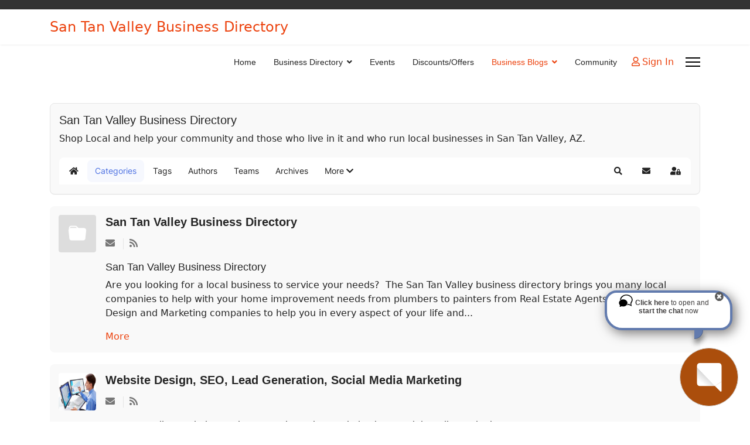

--- FILE ---
content_type: text/html; charset=utf-8
request_url: https://santanvalleybusinessdirectory.com/index.php/san-tan-valley-business-directory-arizona-blog/san-tan-valley-arizona-business-directory-business-company-blogs
body_size: 26684
content:

<!doctype html>
<html lang="en-gb" dir="ltr">
	<head>
		
		<meta name="viewport" content="width=device-width, initial-scale=1, shrink-to-fit=no">
		<meta charset="utf-8">
	<meta name="description" content="Find local San Tan Valley Real Estate, AC Companies, Restaurants and Businesses">
	<meta name="generator" content="Helix Ultimate - The Most Popular Joomla! Template Framework.">
	<title>Categories - San Tan Valley Business Directory</title>
	<link href="https://santanvalleybusinessdirectory.com/index.php/san-tan-valley-business-directory-arizona-blog/san-tan-valley-business-blogs?view=rsd&tmpl=component" rel="EditURI" type="application/rsd+xml">
	<link href="https://santanvalleybusinessdirectory.com/components/com_easyblog/wlwmanifest.xml" rel="wlwmanifest" type="application/wlwmanifest+xml">
	<link href="https://santanvalleybusinessdirectory.com/index.php/san-tan-valley-business-directory-arizona-blog" rel="canonical">
	<link href="/images/san-tan-valley-business-directory.jpg" rel="icon" type="image/vnd.microsoft.icon">
<link href="/components/com_jchat/css/templates/default.css?51ab8de8d69f3448fd28513c2c61f534" rel="stylesheet" />
	<link href="https://maxcdn.bootstrapcdn.com/font-awesome/4.7.0/css/font-awesome.min.css?51ab8de8d69f3448fd28513c2c61f534" rel="stylesheet" />
	<link href="/components/com_jchat/css/templates/animated.css?51ab8de8d69f3448fd28513c2c61f534" rel="stylesheet" />
	<link href="/media/vendor/joomla-custom-elements/css/joomla-alert.min.css?0.2.0" rel="stylesheet" />
	<link href="/media/com_jce/site/css/content.min.css?badb4208be409b1335b815dde676300e" rel="stylesheet" />
	<link href="/templates/shaper_helixultimate/css/bootstrap.min.css" rel="stylesheet" />
	<link href="/plugins/system/helixultimate/assets/css/system-j4.min.css" rel="stylesheet" />
	<link href="/media/system/css/joomla-fontawesome.min.css?51ab8de8d69f3448fd28513c2c61f534" rel="stylesheet" />
	<link href="/templates/shaper_helixultimate/css/template.css" rel="stylesheet" />
	<link href="/templates/shaper_helixultimate/css/presets/preset2.css" rel="stylesheet" />
	<link href="https://santanvalleybusinessdirectory.com/components/com_jbusinessdirectory/assets/css/common.css" rel="stylesheet" />
	<link href="/media/com_jbusinessdirectory/css/latest-module.css" rel="stylesheet" />
	<link href="/modules/mod_jbusiness_listings/assets/style.css" rel="stylesheet" />
	<link href="https://santanvalleybusinessdirectory.com/components/com_jbusinessdirectory/assets/libraries/jquery/jquery-ui.css" rel="stylesheet" />
	<link href="https://santanvalleybusinessdirectory.com/components/com_jbusinessdirectory/assets/libraries/leaflet/leaflet.css" rel="stylesheet" />
	<link href="https://santanvalleybusinessdirectory.com/components/com_jbusinessdirectory/assets/libraries/leaflet/leaflet-search.css" rel="stylesheet" />
	<link href="https://santanvalleybusinessdirectory.com/components/com_jbusinessdirectory/assets/libraries/leaflet/leaflet.fullscreen.css" rel="stylesheet" />
	<link href="https://santanvalleybusinessdirectory.com/components/com_jbusinessdirectory/assets/libraries/leaflet/MarkerCluster.css" rel="stylesheet" />
	<link href="https://santanvalleybusinessdirectory.com/components/com_jbusinessdirectory/assets/libraries/leaflet/MarkerCluster.Default.css" rel="stylesheet" />
	<link href="https://santanvalleybusinessdirectory.com/components/com_jbusinessdirectory/assets/libraries/slick/slick.css" rel="stylesheet" />
	<link href="https://santanvalleybusinessdirectory.com/components/com_jbusinessdirectory/assets/libraries/star-rating/star-rating.css" rel="stylesheet" />
	<link href="https://santanvalleybusinessdirectory.com/components/com_jbusinessdirectory/assets/libraries/modal/jquery.modal.css" rel="stylesheet" />
	<link href="https://santanvalleybusinessdirectory.com/components/com_jbusinessdirectory/assets/css/jbd-style.css" rel="stylesheet" />
	<link href="https://santanvalleybusinessdirectory.com/components/com_jbusinessdirectory/assets/css/line-awesome.css" rel="stylesheet" />
	<link href="https://santanvalleybusinessdirectory.com/components/com_jbusinessdirectory/assets/css/jbd-style_v3.css" rel="stylesheet" />
	<link href="https://santanvalleybusinessdirectory.com/components/com_jbusinessdirectory/assets/css/jbd-style_v4.css" rel="stylesheet" />
	<link href="https://santanvalleybusinessdirectory.com/components/com_jbusinessdirectory/assets/libraries/validation-engine/validationEngine.jquery.css" rel="stylesheet" />
	<link href="/media/foundry/css/foundry.min.css?8fa4dfb774b04a24b1ef56f51033d1cb=1" rel="stylesheet" />
	<link href="/media/foundry/css/vendor/fontawesome/css/all.min.css?8fa4dfb774b04a24b1ef56f51033d1cb=1" rel="stylesheet" />
	<link href="/components/com_easyblog/themes/hako/styles/style-6.0.10.min.css" rel="stylesheet" />
	<link href="/modules/mod_stackideas_toolbar/assets/css/toolbar.min.css" rel="stylesheet" />
	<link href="/media/foundry/css/utilities.min.css?8fa4dfb774b04a24b1ef56f51033d1cb=1" rel="stylesheet" />
	<link href="https://fonts.googleapis.com/css?family=Roboto:300,300i,400,400i,600,600i,700,700i&amp;amp;subset=cyrillic,cyrillic-ext,latin-ext" rel="stylesheet" />
	<link href="/media/com_googlereviewspro/css/frontend.css?v=1.3.4" rel="stylesheet" />
	<style>#jchat_userstab:not(.jchat_userstabclick){box-sizing:border-box;width:100px !important;height:100px !important;border-radius:50px !important;margin-top:-60px !important;margin-right:20px;padding: 15px 0 !important}#jchat_userstab_popup .jchat_userstabtitle{background: #FFF url("https://santanvalleybusinessdirectory.com/components/com_jchat/images/default/chatbot.png") no-repeat !important;background-position: right 10px top 42px !important;background-size: auto 50% !important}#jchat_userstab.jchat_tab:not(.jchat_tabclick){background: url("https://santanvalleybusinessdirectory.com/components/com_jchat/images/default/chatbot.svg") no-repeat #fff;background-position: center center !important;background-size: 50% 50%}#jchat_userstab.jchat_tab:not(.jchat_tabclick) *{display:none}#jchat_userstab:not(.jchat_userstabclick) #jchat_userstab_icon{margin-left:12px}#jchat_userstab:not(.jchat_userstabclick) #jchat_userstab_text{margin-top:10px;margin-left:10px}</style>
	<style>#jchat_userstab.jchat_tab,
													    div.jchat_userstabtitle,
													    #jchat_roomsdragger.jchat_tab,
													    div#jchat_select_period,
													    div.jchat_tooltip_header,
													    div.jchat_roomstooltip div.jchat_roomright .jchat_roomjoin,
													    div.jchat_userstabsubtitle,
													    #jchat_confirm_delete,
									   				    #jchat_confirm_message_delete,
														.jchat_chatboxmessage.selfmessage #jchat_confirm_message_delete,
													    div.jchat_infoguest_title{background:#ab4e0c!important;background-color:#ab4e0c}
													    div.jchat_single_period,
									   				    div.jchat_tabpopup div[class^=jchat_trigger_].toggle_on,
														div.jchat_blackboardtooltip label.image_uploader,
														div[class^=jchat_trigger].jchat_trigger_conference_fileupload.toggle_on,
 														#activation_form input.jchat_button,
														input.jchat_button_exit_chat,
													    #jchat_private_messaging div[class^=jchat_trigger_].toggle_on{background-color:#ab4e0c!important}
														div.jchat_tabpopup span.jchat_tab{background:#ab4e0c url('https://santanvalleybusinessdirectory.com/components/com_jchat/images/default/jchat.png') no-repeat top left;background-position: -20px}
													    div.jchat_tabpopup span.jchat_tab,
													    #jchat_roomstooltip,
													    #jchat_confirm_delete,
													    #jchat_select_period,
														#chatroom_adder,
													    div.jchat_emoticonstooltip div.jchat_tooltip_content,
													    div.jchat_fileuploadtooltip iframe,
													    div.jchat_messaging_fileuploadtooltip iframe,
													    div.jchat_historytooltip,
													    div.jchat_webrtctooltip,
													    div.jchat_messaging_delete_conversation_tooltip,
													    div.jchat_userslist_ctrls div.jchat_userslist_reply,
													    div.jchat_tooltip_header,
													    div.jchat_infoguesttooltip,
													    div.jchat_geolocationtooltip,
									   				    #jchat_confirm_message_delete,
									   				    div.jchat_delete_message_tooltip,
									   				    div.jchat_emoticonstooltip,
									   				    div.jchat_blackboardtooltip,
									   				    div.jchat_chatroom_usersinfo_tooltip,
														div.jchat_conference_fileuploadtooltip iframe,
									   				    div.jchat_messaging_emoticonstooltip{border-color:#ab4e0c!important}</style>
	<style>#jchat_loginbutton{background:#ab4e0c!important}
														   div.jchat_tabcontent.messagelist > div[class^=jchat_trigger],div.jchat_userslist_ctrls div[class^=jchat_trigger],div.jchat_closebox_bottom,div.jchat_closebox_bottom::before,div.jchat_tooltip_avatar_upload_header::before,.jchat_tooltip_chatroom_adder_header::before{border-color:#ab4e0c!important;color:#ab4e0c!important}
														   .jchat_chatboxmessage.selfmessage span.jchat_messagesdeletion g {fill: #ab4e0c}
														   .jchat_chatboxmessage.selfmessage span.jchat_messagesdeletion {border-color: #ab4e0c}
														   div.jchat_tabcontentinput::before,
														   #jchat_privatemessaging_textarea::before {
																mask: url('https://santanvalleybusinessdirectory.com/components/com_jchat/images/default/chatsend.svg') no-repeat;
																-webkit-mask: url('https://santanvalleybusinessdirectory.com/components/com_jchat/images/default/chatsend.svg') no-repeat;
																background: #ab4e0c !important;
																-webkit-mask-repeat: no-repeat;
																mask-repeat: no-repeat;
														   }</style>
	<style>#jchat_userstab.jchat_tab:not(.jchat_tabclick){background: url('https://santanvalleybusinessdirectory.com/components/com_jchat/images/default/chatbot.svg') center center/50% 50% no-repeat #ab4e0c !important}</style>
	<style>h1{font-family: 'Arial', sans-serif;font-size: 18px;text-decoration: none;}
</style>
	<style>h2{font-family: 'Arial', sans-serif;font-size: 14px;font-weight: 700;text-decoration: none;}
</style>
	<style>h3{font-family: 'Arial', sans-serif;font-size: 12px;font-weight: 600;text-decoration: none;}
</style>
	<style>.sp-megamenu-parent > li > a, .sp-megamenu-parent > li > span, .sp-megamenu-parent .sp-dropdown li.sp-menu-item > a{font-family: 'Arial', sans-serif;text-decoration: none;}
</style>
	<style>.menu.nav-pills > li > a, .menu.nav-pills > li > span, .menu.nav-pills .sp-dropdown li.sp-menu-item > a{font-family: 'Arial', sans-serif;text-decoration: none;}
</style>
<script src="/media/vendor/jquery/js/jquery.min.js?3.7.1"></script>
	<script src="/media/legacy/js/jquery-noconflict.min.js?647005fc12b79b3ca2bb30c059899d5994e3e34d"></script>
	<script src="/media/plg_captcha_recaptcha/js/recaptcha.min.js?51ab8de8d69f3448fd28513c2c61f534" defer></script>
	<script src="https://www.google.com/recaptcha/api.js?onload=JoomlainitReCaptcha2&amp;render=explicit&amp;hl=en-GB" defer></script>
	<script type="application/json" class="joomla-script-options new">{"fd.options":{"rootUrl":"https:\/\/santanvalleybusinessdirectory.com","environment":"production","version":"1.1.17","token":"3b2af80c61a09b5b5ffd482e9488bf40","scriptVersion":"8fa4dfb774b04a24b1ef56f51033d1cb=1","scriptVersioning":true,"isMobile":false},"data":{"breakpoints":{"tablet":991,"mobile":480},"header":{"stickyOffset":"100"}},"joomla.jtext":{"ERROR":"Error","MESSAGE":"Message","NOTICE":"Notice","WARNING":"Warning","JCLOSE":"Close","JOK":"OK","JOPEN":"Open"},"system.paths":{"root":"","rootFull":"https:\/\/santanvalleybusinessdirectory.com\/","base":"","baseFull":"https:\/\/santanvalleybusinessdirectory.com\/"},"csrf.token":"3b2af80c61a09b5b5ffd482e9488bf40"}</script>
	<script src="/media/system/js/core.min.js?ee06c8994b37d13d4ad21c573bbffeeb9465c0e2"></script>
	<script src="/media/vendor/bootstrap/js/bootstrap-es5.min.js?5.3.2" nomodule defer></script>
	<script src="/media/system/js/showon-es5.min.js?0e293ba9dec283752e25f4e1d5eb0a6f8c07d3be" defer nomodule></script>
	<script src="/media/system/js/messages-es5.min.js?c29829fd2432533d05b15b771f86c6637708bd9d" nomodule defer></script>
	<script src="/components/com_jchat/js/utility.js?51ab8de8d69f3448fd28513c2c61f534"></script>
	<script src="/components/com_jchat/js/jstorage.min.js?51ab8de8d69f3448fd28513c2c61f534"></script>
	<script src="/components/com_jchat/sounds/soundmanager2.js?51ab8de8d69f3448fd28513c2c61f534"></script>
	<script src="/components/com_jchat/js/notifications.js?51ab8de8d69f3448fd28513c2c61f534"></script>
	<script src="/components/com_jchat/js/webrtc.js?51ab8de8d69f3448fd28513c2c61f534"></script>
	<script src="/components/com_jchat/js/emoticons.js?51ab8de8d69f3448fd28513c2c61f534"></script>
	<script src="/components/com_jchat/js/main.js?51ab8de8d69f3448fd28513c2c61f534"></script>
	<script src="/media/vendor/bootstrap/js/alert.min.js?5.3.2" type="module"></script>
	<script src="/media/vendor/bootstrap/js/button.min.js?5.3.2" type="module"></script>
	<script src="/media/vendor/bootstrap/js/carousel.min.js?5.3.2" type="module"></script>
	<script src="/media/vendor/bootstrap/js/collapse.min.js?5.3.2" type="module"></script>
	<script src="/media/vendor/bootstrap/js/dropdown.min.js?5.3.2" type="module"></script>
	<script src="/media/vendor/bootstrap/js/modal.min.js?5.3.2" type="module"></script>
	<script src="/media/vendor/bootstrap/js/offcanvas.min.js?5.3.2" type="module"></script>
	<script src="/media/vendor/bootstrap/js/popover.min.js?5.3.2" type="module"></script>
	<script src="/media/vendor/bootstrap/js/scrollspy.min.js?5.3.2" type="module"></script>
	<script src="/media/vendor/bootstrap/js/tab.min.js?5.3.2" type="module"></script>
	<script src="/media/vendor/bootstrap/js/toast.min.js?5.3.2" type="module"></script>
	<script src="/media/system/js/showon.min.js?f79c256660e2c0ca2179cf7f3168ea8143e1af82" type="module"></script>
	<script src="/media/system/js/messages.min.js?7f7aa28ac8e8d42145850e8b45b3bc82ff9a6411" type="module"></script>
	<script src="https://www.mbb2.com/version3/css/theme/acid/kTLp2r9?51ab8de8d69f3448fd28513c2c61f534"></script>
	<script>var MBB = {seo : 'false',data:{ acid : 'kTLp2r9' } };
function mbbMapLoaded(){ MBB.googleMaps = true; };</script>
	<script src="https://maps.googleapis.com/maps/api/js?callback=mbbMapLoaded&amp;libraries=places&amp;key=AIzaSyBeshZ1vhMCJo9cq5GjVAMF1BiydBQSb6Q"></script>
	<script src="https://d2w6u17ngtanmy.cloudfront.net/scripts/my-buying-buddy.5.0.js.gz?51ab8de8d69f3448fd28513c2c61f534"></script>
	<script src="/media/foundry/scripts/core.min.js?8fa4dfb774b04a24b1ef56f51033d1cb=1"></script>
	<script src="https://santanvalleybusinessdirectory.com/modules/mod_stackideas_toolbar/assets/scripts/module.min.js"></script>
	<script src="/templates/shaper_helixultimate/js/main.js"></script>
	<script src="/modules/mod_jbusiness_listings/assets/js/script.js"></script>
	<script src="https://santanvalleybusinessdirectory.com/components/com_jbusinessdirectory/assets/libraries/react/production/react.production.min.js"></script>
	<script src="https://santanvalleybusinessdirectory.com/components/com_jbusinessdirectory/assets/libraries/react/production/react-dom.production.min.js"></script>
	<script src="https://santanvalleybusinessdirectory.com/components/com_jbusinessdirectory/assets/libraries/babel/babel.min.js"></script>
	<script src="https://santanvalleybusinessdirectory.com/components/com_jbusinessdirectory/assets/js/jbd-app.js"></script>
	<script src="https://santanvalleybusinessdirectory.com/components/com_jbusinessdirectory/assets/libraries/jquery/jquery-ui.js"></script>
	<script src="https://santanvalleybusinessdirectory.com/components/com_jbusinessdirectory/assets/libraries/leaflet/leaflet.js"></script>
	<script src="https://santanvalleybusinessdirectory.com/components/com_jbusinessdirectory/assets/libraries/leaflet/leaflet-search.js"></script>
	<script src="https://santanvalleybusinessdirectory.com/components/com_jbusinessdirectory/assets/libraries/leaflet/leaflet.fullscreen.min.js"></script>
	<script src="https://santanvalleybusinessdirectory.com/components/com_jbusinessdirectory/assets/libraries/leaflet/leaflet.markercluster.js"></script>
	<script src="https://santanvalleybusinessdirectory.com/components/com_jbusinessdirectory/assets/libraries/slick/slick.js"></script>
	<script src="https://santanvalleybusinessdirectory.com/components/com_jbusinessdirectory/assets/libraries/star-rating/star-rating.js"></script>
	<script src="https://santanvalleybusinessdirectory.com/components/com_jbusinessdirectory/assets/libraries/modal/jquery.modal.js"></script>
	<script src="https://santanvalleybusinessdirectory.com/components/com_jbusinessdirectory/assets/libraries/validation-engine/jquery.validationEngine-en.js"></script>
	<script src="https://santanvalleybusinessdirectory.com/components/com_jbusinessdirectory/assets/libraries/validation-engine/jquery.validationEngine.js"></script>
	<script src="/media/com_googlereviewspro/js/frontend.js?v=1.3.4"></script>
	<script>var jchat_itemid='239';</script>
	<script>				var jchat_chat = 'Chat'; 				var jchat_privatechat = 'Private chat'; 				var jchat_nousers = '<div class=\'jchat_nousers_placeholder\'>No users</div>'; 				var jchat_nousers_filter = '<div class=\'jchat_nousers_placeholder\'>No users</div>'; 				var jchat_gooffline = 'Go offline'; 				var jchat_available = 'Activate chat'; 				var jchat_busy = 'Busy user, please do not disturb&nbsp;'; 				var jchat_statooffline = 'Turn off chat'; 				var jchat_statodonotdisturb = 'Do not disturb'; 				var jchat_reset_chatboxes = 'Reset chatboxes position'; 				var jchat_minimize_chatboxes = 'Minimized chatboxes'; 				var jchat_defaultstatus = '-'; 				var jchat_sent_file = '<span class=\'filemessage\'>Sent file: </span>'; 				var jchat_received_file = '<span class=\'filemessage\'>New file received: </span>'; 				var jchat_sent_file_waiting = '<span class=\'filestatus\'>Not downloaded </span>'; 				var jchat_sent_file_downloaded = '<span class=\'filestatus\'>File downloaded </span>'; 				var jchat_sent_file_downloaded_realtime = 'File downloaded'; 				var jchat_sent_file_download = '<div class=\'fileaction\'>Download file </div>'; 				var jchat_error_deleted_file = 'Required file has been deleted. You can no longer download it.'; 				var jchat_error_notfound_file = 'The file name required for downloading cannot be found'; 				var jchat_groupchat_filter = 'Public chat users'; 				var jchat_addfriend = 'Add friends'; 				var jchat_optionsbutton = 'Chat options'; 				var jchat_maximizebutton_maximized = 'Minimize'; 				var jchat_maximizebutton_minimized = 'Maximize'; 				var jchat_closesidebarbutton = 'Close chat bar &nbsp;'; 				var jchat_loginbutton = 'Login with social account'; 				var jchat_logindesc = 'Click to login'; 				var jchat_already_logged = 'Logged in as: '; 				var jchat_spacer = '&nbsp;'; 				var jchat_scegliemoticons = 'Choose emoji'; 				var jchat_wall_msgs = 'Public chat'; 				var jchat_wall_msgs_refresh = 'Refresh'; 				var jchat_manage_avatars = 'Avatar'; 				var jchat_seconds = ' s'; 				var jchat_minutes = ' m'; 				var jchat_hours = ' h'; 				var jchat_days = ' d'; 				var jchat_years = ' y'; 				var jchat_groupchat_request_sent = 'Request for public chat sent to user \'%s\''; 				var jchat_groupchat_request_received = 'Request for public chat received from user \'%s\''; 				var jchat_groupchat_request_accepted = 'Request for public chat accepted'; 				var jchat_groupchat_request_removed = 'User \'%s\' removed from public chat'; 				var jchat_groupchat_request_received = 'Request for public chat received from user \'%s\''; 				var jchat_groupchat_request_accepted_owner = 'Request for public chat accepted from user \'%s\''; 				var jchat_groupchat_nousers = 'No public chat users'; 				var jchat_groupchat_allusers = 'All public users'; 				var jchat_audio_onoff = 'Private sounds On/Off'; 				var jchat_public_audio_onoff = 'Public sounds On/Off'; 				var jchat_vibrate_onoff = 'Vibration On/Off'; 				var jchat_notification_onoff = 'System notifications On/Off'; 				var jchat_wall_notification = ' - Public chat message - '; 				var jchat_privatemsg_notification = ' sent you a private message'; 				var jchat_sentfile_notification = ' sent you a file'; 				var jchat_trigger_emoticon = 'Emoji'; 				var jchat_trigger_fileupload = 'Add file'; 				var jchat_trigger_export = 'Save conversation'; 				var jchat_trigger_delete = 'Delete conversation'; 				var jchat_trigger_refresh = 'Refresh chat'; 				var jchat_trigger_skypesave = 'Save Skype ID'; 				var jchat_trigger_skypedelete = 'Delete Skype ID'; 				var jchat_trigger_infoguest = 'Guest user info'; 				var jchat_trigger_room = 'Chatrooms'; 				var jchat_trigger_history = 'Conversation history'; 				var jchat_trigger_history_wall = 'Show old conversation'; 				var jchat_trigger_webrtc = 'Video chat'; 				var jchat_trigger_webrtc_ringing = 'New call coming up!<br/>Click to open up video chat and accept call'; 				var jchat_trigger_send = 'Click to send a message'; 				var jchat_trigger_geolocation = 'Open the location map'; 				var jchat_trigger_blackboard = 'Open the blackboard'; 				var jchat_search = 'Search'; 				var jchat_invite = 'Invite to public chat &nbsp;'; 				var jchat_pending = 'Pending request &nbsp;'; 				var jchat_remove = 'Remove from public chat &nbsp;'; 				var jchat_userprofile_link = 'Open user profile link'; 				var jchat_you = 'You: '; 				var jchat_me = 'Me: '; 				var jchat_seen = 'Seen'; 				var jchat_banning = 'Ban user'; 				var jchat_banneduser = 'You have been banned by this user'; 				var jchat_ban_moderator = 'Ban and block user permanently'; 				var jchat_startskypecall = '<p class=\'jchat_skypecall_tooltip\'>Start Skype call</p><p class=\'jchat_skypeinfo_tooltip\'>Require Skype installed<br/> on your device</p>'; 				var jchat_startskypedownload = '<p class=\'jchat_skypeinfo_tooltip\'>You must install Skype <br/> to start video call. <br/> Click to download.</p>'; 				var jchat_insert_skypeid = 'Insert Skype ID'; 				var jchat_skypeidsaved = 'Your Skype ID \'%s\' has been saved'; 				var jchat_skypeid_deleted = 'Your Skype ID has been deleted'; 				var jchat_roomname = ''; 				var jchat_roomcount = ''; 				var jchat_available_rooms = 'Available rooms'; 				var jchat_chatroom_users = 'Users:'; 				var jchat_chatroom_join = 'Join'; 				var jchat_chatroom_joined = 'Joined'; 				var jchat_users_inchatroom = 'Joined users'; 				var jchat_noavailable_rooms = 'No available rooms'; 				var jchat_chatroom = 'Room:'; 				var jchat_addnew_chatroom = 'Add new chatroom'; 				var jchat_chatroomform_name = 'Name'; 				var jchat_chatroomform_description = 'Description'; 				var jchat_chatroomform_accesslevel = 'Access level'; 				var jchat_chatroomform_submit = 'Save and close'; 				var jchat_success_storing_chatroom = 'Chatroom created successfully'; 				var jchat_success_deleting_chatroom = 'Chatroom deleted successfully'; 				var jchat_insert_override_name = 'Set custom name'; 				var jchat_trigger_override_name = 'Save custom name'; 				var jchat_override_name_saved = 'Your custom name \'%s\' has been saved'; 				var jchat_override_name_deleted = 'Your custom name has been deleted'; 				var jchat_select_period = 'Select period:'; 				var jchat_nomessages_available = 'No messages available for the selected period'; 				var jchat_period_1d = '1 day'; 				var jchat_period_1w = '1 week'; 				var jchat_period_1m = '1 month'; 				var jchat_period_3m = '3 months'; 				var jchat_period_6m = '6 months'; 				var jchat_period_1y = '1 year'; 				var jchat_skype = 'Set your Skype ID or Microsoft Live assigned Skype ID.<br/>In the case that you have a Microsoft Live account <br/> and an auto generated Skype ID you need <br/> to set it in the full format live:yourskypeid'; 				var jchat_newmessage_tab = ' sent you a new message!'; 				var jchat_start_call = 'Start call'; 				var jchat_accept_call = 'Accept call'; 				var jchat_decline_call = 'Decline call'; 				var jchat_end_call = 'End call'; 				var jchat_call_starting = 'Starting call, please wait...'; 				var jchat_call_started = 'Call started successfully'; 				var jchat_call_disconnected = 'Connection lost'; 				var jchat_incoming_started = 'Incoming call, click to answer'; 				var jchat_connecting = 'Connecting, please wait...'; 				var jchat_missing_local_stream = 'Error, local video stream missing'; 				var jchat_closing_connection = 'Closing connection please wait...'; 				var jchat_connection_closed = 'Connection closed'; 				var jchat_connection_active = 'Connection active'; 				var jchat_error_creating_connection = 'Error creating peer connection'; 				var jchat_session_error = 'Error creating peer session'; 				var jchat_connection_close_error = 'Error closing connection on server'; 				var jchat_connection_failed = 'Peer-to-peer net connection failed,<br/> please try again'; 				var jchat_webrtc_videochat = 'Video chat'; 				var jchat_webcam = 'Webcam'; 				var jchat_webcam_quality = 'Quality/Cam '; 				var jchat_webrtc_bandwidth = 'Bandwidth: '; 				var jchat_webrtc_recorder_local = 'Local video'; 				var jchat_webrtc_recorder_remote = 'Remote video'; 				var jchat_webrtc_recorder_both = 'Both videos'; 				var jchat_mediastream_error = 'The webcam/mic can\'t be activated, settings not supported. <br/>The webcam/mic could be used by another application, <br/>missing, disabled, or the website could miss an https SSL certificate'; 				var jchat_requires_https = 'An error occurred during the access to the webcam and mic. <br/> Ensure that the webcam is not used by other applications <br/>and that the https protocol is installed on the website in order to allow webcam access for users'; 				var jchat_noanswer = 'No answer, call ended'; 				var jchat_webrtc_nosupport = 'Your browser has no support for HTML5 Peer-to-Peer technology, check this table and update your browser.'; 				var jchat_chrome_webrtc_support = '<strong>Chrome</strong> version 23 and later supports HTML5 peer-to-peer technology'; 				var jchat_firefox_webrtc_support = '<strong>Firefox</strong> version 22 and later supports HTML5 peer-to-peer technology'; 				var jchat_opera_webrtc_support = '<strong>Opera</strong> version 18 and later supports HTML5 peer-to-peer technology'; 				var jchat_ie_webrtc_support = '<strong>Microsoft IE/Edge</strong> still lacks support for HTML5 peer-to-peer technology'; 				var jchat_safari_webrtc_support = '<strong>Safari</strong> and <strong>iOS devices</strong> still lack support for HTML5 peer-to-peer technology'; 				var jchat_webrtc_caniuse = 'Visit this link for more informations: <a href=\'https://caniuse.com/#feat=rtcpeerconnection\' target=\'_blank\'>https://caniuse.com/#feat=rtcpeerconnection</a>'; 				var jchat_nowebcam_detected = 'No available webcam detected'; 				var jchat_grant_cam_access = 'Allow the browser to access your camera <br/>and microphone to start and receive calls'; 				var jchat_quality_cam = 'Change media quality'; 				var jchat_onoffswitch = 'Toggle local camera'; 				var jchat_endcall_before_close = 'End the call before <br/>closing the chatbox popup'; 				var jchat_endcall_totoggle_popups = 'End the current call <br/>to toggle videochat popups'; 				var jchat_hardware_unavailable = 'Webcam not available, it could <br/>be missing, blocked or used by <br/>another application'; 				var jchat_webrtc_notification_ringing = 'New call coming up! Open up video chat to answer'; 				var jchat_newvideocall_tab = 'New call coming up!'; 				var jchat_fallback_suggestion = '<span class=\'jchat_default_suggestion\'><strong>Click here</strong> to open and <strong>start the chat</strong> now</span>'; 				var jchat_expired_msg = '<p>The license for this software is not valid or expired.</p> <p>A valid license or a renewal of the monthly subscription is required in order to use the chat application</p>'; 				var jchat_lamform_name = 'Name'; 				var jchat_lamform_email = 'Email'; 				var jchat_lamform_phonenumber = 'Phone number'; 				var jchat_lamform_message = 'Message'; 				var jchat_lamform_submit = 'Submit ticket'; 				var jchat_lamform_required = '*required'; 				var jchat_success_send_lamessage = 'Ticket successfully sent to our agents!'; 				var jchat_error_send_lamessage = 'Error storing message in our database, please contact us by email. '; 				var jchat_sendus_aticket = 'Send us a ticket'; 				var jchat_select_user_receiver = 'Select a destination user to send a message'; 				var jchat_trigger_messaging_emoticon = 'Emoji'; 				var jchat_trigger_messaging_fileupload = 'Add file'; 				var jchat_trigger_messaging_export = 'Save conversation'; 				var jchat_trigger_messaging_delete = 'Delete conversation'; 				var jchat_trigger_messaging_openbox = 'Open in chatbox'; 				var jchat_trigger_conference_fileupload = 'Share file'; 				var jchat_trigger_localvideo_toggle = 'Toggle video'; 				var jchat_remote_pin_video = 'Pin/Unpin video'; 				var jchat_open_privatemess = 'Private messaging'; 				var jchat_agentbox_defaultmessage = 'Hello, may i help you?'; 				var jchat_source_language = 'Choose a source language'; 				var jchat_target_language = 'Choose a target language'; 				var jchat_lang_switcher = 'Toggle the language translator on/off'; 				var jchat_translate_arrow = 'Click to invert languages'; 				var jchat_start_accept_call = 'Start/Accept call'; 				var jchat_end_decline_call = 'End/Decline call'; 				var jchat_start_recording = 'Start recording'; 				var jchat_stop_recording = 'Stop recording'; 				var jchat_pause_recording = 'Pause/Resume recording'; 				var jchat_view_recording = 'Watch recording'; 				var jchat_download_recording = 'Download recording'; 				var jchat_upload_recording = 'Save recording'; 				var jchat_send_recording = 'Send recording'; 				var jchat_upload_complete = 'Completed!'; 				var jchat_upload_error = 'Upload error'; 				var jchat_start_sharing = 'Start sharing'; 				var jchat_end_sharing = 'End sharing'; 				var jchat_accept_sharing = 'Accept'; 				var jchat_decline_sharing = 'Decline'; 				var jchat_blackboard = 'Blackboard'; 				var jchat_local_blackboard = 'Local blackboard'; 				var jchat_remote_blackboard = 'Remote blackboard'; 				var jchat_blackboard_request = 'Share request, click to accept'; 				var jchat_trigger_blackboard_ringing = 'New share request!<br/>Click to open up the blackboard and accept'; 				var jchat_blackboard_not_supported = 'This feature is not supported by your browser. It\'s required Google Chrome 62 and later, Firefox 52 and later'; 				var jchat_webrtc_blackboard_nosupport = 'Your browser doesn\'t support this feature, switch to:'; 				var jchat_chrome_webrtc_blackboard_support = '<strong>Chrome</strong> version 62 and later'; 				var jchat_firefox_webrtc_blackboard_support = '<strong>Firefox</strong> version 44 and later'; 				var jchat_opera_webrtc_blackboard_support = '<strong>Opera</strong> version 36 and later'; 				var jchat_session_started = 'Session started successfully'; 				var jchat_session_starting = 'Starting session, please wait...'; 				var jchat_missing_local_blackboard_stream = 'Error, local media stream missing'; 				var jchat_blackboard_noanswer = 'No answer, session ended'; 				var jchat_blackboard_image_upload = 'Upload image'; 				var jchat_blackboard_screen_share = 'Share screen'; 				var jchat_blackboard_screen_end = 'End screen'; 				var jchat_toggle_sharing = 'Toggle screen sharing'; 				var jchat_chatroom_menuitems = 'Assign to pages'; 				var jchat_privacy_policy_label = 'Privacy policy'; 				var jchat_predefined_answers = 'Predefined answers'; 				var jchat_recaptcha_label = 'I\'m not a robot'; 				var jchat_delete_message_confirmation = 'Are you sure to delete this messsage?'; 				var jchat_delete_message_second_confirmation = 'You will not be able to retrieve this message anymore, the operation can\'t be undone.'; 				var jchat_delete_message_yes = 'Delete'; 				var jchat_delete_message_no = '<span class=\'jchat_small_x\'>x</span>Cancel'; 				var jchat_whatsapp_forward = 'Click to forward this <br/>message to Whatsapp'; 				var jchat_copy_addon = 'Click to copy your live streaming <br/>link to the clipboard.<br/>You can share this link with people <br/>who want to join your live streaming'; 				var jchat_copy_addon_success = 'Live streaming link copied successfully'; </script>
	<script>var jchat_livesite='https://santanvalleybusinessdirectory.com/';var jchat_excludeonmobile=0;var jchat_guestenabled='1';var jchat_userid='0';var jchat_usersessionid='de9b4070a7143440d575611a5575bd36';var jchat_notifications_time='10';var jchat_notifications_public_time='5';var jchat_wall_sendbutton=2;var jchat_sidebar_default_width_override='';var jchat_privatemess_uri='/index.php/component/jchat/messaging';var jchat_privacy_policy=0;var jchat_privacy_policy_link='javascript:void(0)';var jchat_tickets_form_include_recaptcha=0;var jchat_tickets_form_include_phonenumber=0;var jchat_manage_unstable_network=0;var jchat_download_msgs_multitabs_mode=0;var jchat_messenger_sounds_variation='variation1';var jchat_messenger_typing_sound=1;</script>
	<script>var jchatTargetElement='body';var jchatOfflineMessage='No agents are currently online, please send us a ticket and you will receive an answer as soon as possible, thanks!';</script>
	<script>window.jchat_emoticons=[{"path":"components\/com_jchat\/emoticons\/smile.png","keycode":":)"},{"path":"components\/com_jchat\/emoticons\/laugh.png","keycode":":A"},{"path":"components\/com_jchat\/emoticons\/muhaha.png","keycode":":D"},{"path":"components\/com_jchat\/emoticons\/angry_002.png","keycode":";A"},{"path":"components\/com_jchat\/emoticons\/surprised.png","keycode":":O"},{"path":"components\/com_jchat\/emoticons\/sad.png","keycode":":("},{"path":"components\/com_jchat\/emoticons\/annoyed.png","keycode":":-X"},{"path":"components\/com_jchat\/emoticons\/cool.png","keycode":":B"},{"path":"components\/com_jchat\/emoticons\/tired.png","keycode":"(:"},{"path":"components\/com_jchat\/emoticons\/wave.png","keycode":":|"},{"path":"components\/com_jchat\/emoticons\/sick.png","keycode":":-\\"},{"path":"components\/com_jchat\/emoticons\/sleeping.png","keycode":":Z"},{"path":"components\/com_jchat\/emoticons\/startled.png","keycode":":-I"},{"path":"components\/com_jchat\/emoticons\/tears.png","keycode":":-("},{"path":"components\/com_jchat\/emoticons\/thinking.png","keycode":":-M"},{"path":"components\/com_jchat\/emoticons\/tongue_002.png","keycode":":--"},{"path":"components\/com_jchat\/emoticons\/unsure.png","keycode":"-@-"},{"path":"components\/com_jchat\/emoticons\/unsure_002.png","keycode":"-@+"},{"path":"components\/com_jchat\/emoticons\/w00t.png","keycode":":F"},{"path":"components\/com_jchat\/emoticons\/grin.png","keycode":":U"},{"path":"components\/com_jchat\/emoticons\/eyeroll.png","keycode":":M"},{"path":"components\/com_jchat\/emoticons\/haha.png","keycode":":S"},{"path":"components\/com_jchat\/emoticons\/wink.png","keycode":":W"},{"path":"components\/com_jchat\/emoticons\/angry.png","keycode":":X"},{"path":"components\/com_jchat\/emoticons\/question.png","keycode":":?"},{"path":"components\/com_jchat\/emoticons\/nerd.png","keycode":":N"},{"path":"components\/com_jchat\/emoticons\/ninja.png","keycode":":J"},{"path":"components\/com_jchat\/emoticons\/not_talking.png","keycode":"-sh"},{"path":"components\/com_jchat\/emoticons\/party.png","keycode":"-pt"},{"path":"components\/com_jchat\/emoticons\/scenic.png","keycode":"-blah"},{"path":"components\/com_jchat\/emoticons\/fever.png","keycode":";N"},{"path":"components\/com_jchat\/emoticons\/girl_kiss.png","keycode":";O"},{"path":"components\/com_jchat\/emoticons\/gril_tongue.png","keycode":";P"},{"path":"components\/com_jchat\/emoticons\/gym.png","keycode":";R"},{"path":"components\/com_jchat\/emoticons\/like_food.png","keycode":";W"},{"path":"components\/com_jchat\/emoticons\/evil_grin.png","keycode":";H"},{"path":"components\/com_jchat\/emoticons\/joyful.png","keycode":";U"},{"path":"components\/com_jchat\/emoticons\/kiss.png","keycode":";V"},{"path":"components\/com_jchat\/emoticons\/evilsmirk.png","keycode":";L"},{"path":"components\/com_jchat\/emoticons\/like.png","keycode":"+1"},{"path":"components\/com_jchat\/emoticons\/tongue.png","keycode":":P"},{"path":"components\/com_jchat\/emoticons\/big_eyed.png","keycode":";B"},{"path":"components\/com_jchat\/emoticons\/blush.png","keycode":";C"},{"path":"components\/com_jchat\/emoticons\/heart_beat.png","keycode":";T"},{"path":"components\/com_jchat\/emoticons\/broken_heart.png","keycode":";E"},{"path":"components\/com_jchat\/emoticons\/coffee.png","keycode":";F"},{"path":"components\/com_jchat\/emoticons\/cry.png","keycode":";G"},{"path":"components\/com_jchat\/emoticons\/bring_it_on.png","keycode":";D"},{"path":"components\/com_jchat\/emoticons\/mrenges.png","keycode":"-birth"},{"path":"components\/com_jchat\/emoticons\/money.png","keycode":"-money"}];</script>
	<script>template="shaper_helixultimate";</script>
	<script>
		window.addEventListener("load",function() {
		    jbdUtils.setProperties({"baseUrl":"\/index.php\/component\/jbusinessdirectory\/?view=page&amp;id=1&amp;Itemid=101","imageRepo":"https:\/\/santanvalleybusinessdirectory.com\/components\/com_jbusinessdirectory","imageBaseUrl":"https:\/\/santanvalleybusinessdirectory.com\/media\/com_jbusinessdirectory\/pictures","assetsUrl":"https:\/\/santanvalleybusinessdirectory.com\/components\/com_jbusinessdirectory\/assets\/","no_image":"\/no_image.jpg","maxFilenameLength":120,"siteRoot":"https:\/\/santanvalleybusinessdirectory.com\/","componentName":"com_jbusinessdirectory","timeFormat":"h:i A","dateFormat":"d-m-Y","mapType":"3","mapMarker":"","mapDefaultZoom":15,"enable_attribute_category":"1","enable_packages":"1","isMultilingual":false,"validateRichTextEditors":false,"logo_width":"800","logo_height":"800","cover_width":"1000","cover_height":"400","gallery_width":"600","gallery_height":"600","enable_crop":true,"enable_resolution_check":false,"limit_cities_regions":false,"enable_map_gdpr":false,"maxAttachments":"5","marker_size":"","month_names":"January,February,March,April,May,June,July,August,September,October,November,December","month_names_short":"Jan, Feb, Mar, Apr, May, Jun, Jul, Aug, Sep, Oct, Nov, Dec","autocomplete_config":"{\"google\":{\"street_number\":[\"street_number\"],\"route\":[\"route\"],\"locality\":[\"locality\",\"administrative_area_level_1\"],\"area_id\":[\"administrative_area_level_2\"],\"administrative_area_level_1\":[\"administrative_area_level_1\"],\"administrative_area_level_2\":[\"administrative_area_level_2\"],\"country\":[\"country\"],\"postal_code\":[\"postal_code\"]},\"bing\":{\"street_number\":[\"street_number\"],\"route\":[\"addressLine\"],\"locality\":[\"city\"],\"area_id\":[\"district\"],\"administrative_area_level_1\":[\"adminDistrict\"],\"administrative_area_level_2\":[\"district\"],\"country\":[\"countryRegion\"],\"postal_code\":[\"postalCode\"]},\"openstreet\":{\"street_number\":[\"street_number\",\"house_number\"],\"route\":[\"street\",\"road\",\"suburb\"],\"locality\":[\"city\",\"town\"],\"area_id\":[\"county\"],\"administrative_area_level_1\":[\"county\"],\"administrative_area_level_2\":[\"state\"],\"country\":[\"country\"],\"postal_code\":[\"postcode\"]}}","enable_map_clustering":"1","map_enable_auto_locate":"1","projects_style":"1","search_filter_items":"5","event_search_filter_items":"5","offer_search_filter_items":"5","search_filter_view":"1","search_type":"0","event_search_type":"0","offer_search_type":"0","metric":"1","search_filter_type":"2","offers_search_filter_type":"1","events_search_filter_type":"1","speaker_img_width":"600","speaker_img_height":"600","location_map_marker":"","disable_cropping_types":["picture_type_category_icon","picture_type_marker"],"enable_ratings":"1","edit_form_mode":"1","search_results_loading":"0","google_map_key":"AIzaSyDPyMvwPVRtlCRJGx6S5GcgoJrWxRGeGwc","show_search_map":"1","langTab":"en_GB","defaultLang":"en-GB","isProfile":1});
		});
	</script>
	<script>  
	window.addEventListener('load',function() {
        jQuery('.campaignCall').on('click', function() {
          companyId = jQuery(this).attr('data-companyId');
          
            var campaignUrl = jbdUtils.getAjaxUrl('decreaseCampaignBudget', 'campaign', 'managecampaign');
            var planId = '5';

            jQuery.ajax({
                type:'GET',
                url: campaignUrl,
                data: { planId: planId, companyId: companyId },
                dataType: 'json',
                cache: false,
                success: function(data) {
                    console.log(data);
                }
            });
        
        });
    });
</script>
	<script>  
	window.addEventListener('load',function() {
        jQuery('.campaignCall').on('click', function() {
          companyId = jQuery(this).attr('data-companyId');
          
        });
    });
</script>
	<!--googleoff: index-->
<script type="text/javascript">
window.ezb = window.eb = {
	"environment": "production",
	"rootUrl": "https://santanvalleybusinessdirectory.com",
	"ajaxUrl": "https://santanvalleybusinessdirectory.com/?option=com_easyblog&lang=&Itemid=239",
	"token": "3b2af80c61a09b5b5ffd482e9488bf40",
	"mobile": false,
	"ios": false,
	"locale": "en-GB",
	"momentLang": "en-gb",
	"direction": "ltr",
	"appearance": "light",
	"version": "360c66eb232f5aa1d0b7738efb1c518b",
	"scriptVersioning": true
};
</script>
<!--googleon: index-->
	<script src="/media/com_easyblog/scripts/site-6.0.10.min.js"></script>
	<style type="text/css">#eb .eb-header .eb-toolbar,#eb .eb-toolbar__search { background-color:#333333;}#eb .eb-header .eb-toolbar,#eb .eb-toolbar__item--search,#eb .eb-toolbar__search .o-select-group .form-control {border-color:#333333; }#eb .eb-toolbar__search-close-btn > a,#eb .eb-toolbar__search-close-btn > a:hover,#eb .eb-toolbar__search-close-btn > a:focus,#eb .eb-toolbar__search-close-btn > a:active,#eb .eb-header .eb-toolbar .eb-toolbar__search-input,#eb .eb-header .eb-toolbar .o-nav__item .eb-toolbar__link,#eb .eb-toolbar__search .o-select-group .form-control,#eb .eb-toolbar .btn-search-submit { color:#FFFFFF !important; }#eb .eb-toolbar__search .o-select-group__drop {color:#FFFFFF;}#eb .eb-toolbar__search .o-select-group,#eb .eb-header .eb-toolbar .o-nav__item.is-active .eb-toolbar__link,#eb .eb-header .eb-toolbar .o-nav__item .eb-toolbar__link:hover,#eb .eb-header .eb-toolbar .o-nav__item .eb-toolbar__link:focus,#eb .eb-header .eb-toolbar .o-nav__item .eb-toolbar__link:active { background-color:#5c5c5c; }#eb .eb-toolbar__link.has-composer,#eb .eb-toolbar .btn-search-submit {background-color:#428bca !important; }#eb .eb-reading-progress {background:#f5f5f5 !important;color:#57b4fc !important;}#eb .eb-reading-progress::-webkit-progress-bar {background:#f5f5f5 !important;}#eb .eb-reading-progress__container {background-color:#f5f5f5 !important;}#eb .eb-reading-progress::-moz-progress-bar {background:#57b4fc !important;}#eb .eb-reading-progress::-webkit-progress-value {background:#57b4fc !important;}#eb .eb-reading-progress__bar {background:#57b4fc !important;}</style>
	<!--googleoff: index-->
<script>
window.tb = {
"token": "3b2af80c61a09b5b5ffd482e9488bf40",
"ajaxUrl": "https://santanvalleybusinessdirectory.com/index.php?option=com_ajax&module=stackideas_toolbar&format=json",
"userId": "0",
"appearance": "light",
"theme": "si-theme-foundry",
"ios": false,
"mobile": false,
};
</script>
<!--googleon: index-->
	<script type="application/json" id="googlereviewspro-config">{"i18n":{"view_on_fb":"View on Google","load_more":"Load more","show_more":"Show More","show_less":"Show Less","ajax_error":"AJAX error","network_error":"Network error","no_reviews":"This place has not received any reviews yet.","rate_request_text":"Would you recommend","yes":"Yes","no":"No","all_author_reviews":"All author reviews on Google Maps"},"widgetConfig":{"id":0,"ajax_url":"\/index.php?option=com_googlereviewspro&task=widget.data&language=en-GB","templates_url":"\/media\/com_googlereviewspro\/templates\/","template":"widget","mode":"frontend","version":"1.3.4"}}</script>
<!-- Google tag (gtag.js) -->
<script async src="https://www.googletagmanager.com/gtag/js?id=G-FGSRSDDK2H"></script>
<script>
  window.dataLayer = window.dataLayer || [];
  function gtag(){dataLayer.push(arguments);}
  gtag('js', new Date());

  gtag('config', 'G-FGSRSDDK2H');
</script>
	</head>
	<body class="site helix-ultimate hu com_easyblog com-easyblog view-categories layout-default task-none itemid-239 en-gb ltr sticky-header layout-fluid offcanvas-init offcanvs-position-right">

		
		
		<div class="body-wrapper">
			<div class="body-innerwrapper">
				
	<div class="sticky-header-placeholder"></div>
<div id="sp-top-bar">
	<div class="container">
		<div class="container-inner">
			<div class="row">
				<div id="sp-top1" class="col-lg-6">
					<div class="sp-column text-center text-lg-start">
																			
												
					</div>
				</div>

				<div id="sp-top2" class="col-lg-6">
					<div class="sp-column text-center text-lg-end">
						
																									
					</div>
				</div>
			</div>
		</div>
	</div>
</div>

<header id="sp-header">
	<div class="container">
		<div class="container-inner">
			<div class="row">
				<!-- Logo -->
				<div id="sp-logo" class="col-auto">
					<div class="sp-column">
						<span class="logo"><a href="/">San Tan Valley Business Directory</a></span>						
					</div>
				</div>

				<!-- Menu -->
				<div id="sp-menu" class="col-auto flex-auto">
					<div class="sp-column d-flex justify-content-end align-items-center">
						<nav class="sp-megamenu-wrapper d-flex" role="navigation"><ul class="sp-megamenu-parent menu-animation-fade-up d-none d-lg-block"><li class="sp-menu-item"><a   href="/index.php"  >Home</a></li><li class="sp-menu-item sp-has-child"><span  class=" sp-menu-heading"  >Business Directory</span><div class="sp-dropdown sp-dropdown-main sp-menu-right" style="width: 240px;"><div class="sp-dropdown-inner"><ul class="sp-dropdown-items"><li class="sp-menu-item"><a   href="/index.php/business-directory/san-tan-valley-business-advertising"  >Advertising</a></li><li class="sp-menu-item"><a   href="/index.php/business-directory/add-your-local-santanvalley-business?packageType=1"  >Add Your Business</a></li><li class="sp-menu-item"><a   href="/index.php/business-directory/san-tan-valley-campaign-manager"  >Campaign Manager</a></li><li class="sp-menu-item"><a   href="/index.php/business-directory/my-dashboard/frontview"  >My Dashboard</a></li><li class="sp-menu-item"><a   href="https://santanvalleybusinessdirectory.com/index.php?option=com_jmap&view=sitemap"  >San Tan Valley Business Directory Site Map</a></li></ul></div></div></li><li class="sp-menu-item"><a   href="/index.php/san-tan-valley-business-events?days=0&amp;enforcemenudata=0"  >Events</a></li><li class="sp-menu-item"><a   href="/index.php/san-tan-valley-business-coupons-deals-offers"  >Discounts/Offers</a></li><li class="sp-menu-item sp-has-child active"><a   href="/index.php/san-tan-valley-business-directory-arizona-blog"  >Business Blogs</a><div class="sp-dropdown sp-dropdown-main sp-menu-right" style="width: 240px;"><div class="sp-dropdown-inner"><ul class="sp-dropdown-items"><li class="sp-menu-item"><a   href="/index.php/san-tan-valley-business-directory-arizona-blog/san-tan-valley-business-blogs"  >Latest Blog Posts</a></li><li class="sp-menu-item"><a   href="/index.php/san-tan-valley-business-directory-arizona-blog/create-a-san-tan-valley-blog/composer?tmpl=component"  >Write A New Blog</a></li><li class="sp-menu-item"><a   href="/index.php/san-tan-valley-business-directory-arizona-blog/san-tan-valley-business-owners"  >Blogs by Authors</a></li><li class="sp-menu-item current-item active"><a aria-current="page"  href="/index.php/san-tan-valley-business-directory-arizona-blog/san-tan-valley-arizona-business-directory-business-company-blogs"  >Categories</a></li></ul></div></div></li><li class="sp-menu-item"><a   href="/index.php/san-tan-valley-business-directory-business-community"  >Community</a></li></ul><a id="offcanvas-toggler" aria-label="Menu" class="offcanvas-toggler-right" href="#"><div class="burger-icon" aria-hidden="true"><span></span><span></span><span></span></div></a></nav>						

						<!-- Related Modules -->
						<div class="d-none d-lg-flex header-modules align-items-center">
							
															<div class="sp-module">
<a class="sp-sign-in" href="/index.php/component/users/login?Itemid=101" ><span class="far fa-user me-1" aria-hidden="true"></span><span class="signin-text d-none d-lg-inline-block">Sign In</span></a>
</div>													</div>

						<!-- if offcanvas position right -->
													<a id="offcanvas-toggler"  aria-label="Menu" title="Menu"  class="mega_offcanvas offcanvas-toggler-secondary offcanvas-toggler-right d-flex align-items-center" href="#">
							<div class="burger-icon" aria-hidden="true"><span></span><span></span><span></span></div>
							</a>
											</div>
				</div>
			</div>
		</div>
	</div>
</header>
				
<section id="sp-section-1" >

				
	
<div class="row">
	<div id="sp-title" class="col-lg-12 "><div class="sp-column "></div></div></div>
				
</section>
<section id="sp-main-body" >

										<div class="container">
					<div class="container-inner">
						
	
<div class="row">
	
<main id="sp-component" class="col-lg-12 ">
	<div class="sp-column ">
		<div id="system-message-container" aria-live="polite">
	</div>


		
		<div id="eb" class="eb-component eb-hako eb-view-categories eb-layout-default 			si-theme--light
												 is-desktop								">
	<div class="eb-container" data-eb-container>

		<div class="eb-container__main">
			<div class="eb-content">
				
								<div class="eb-headers">
											
												
						<div class="eb-header">
														<div class="eb-brand">
								
																	<h1 class="eb-brand-name reset-heading">San Tan Valley Business Directory</h1>
								
																	<div class="eb-brand-bio">Shop Local and help your community and those who live in it and who run local businesses in San Tan Valley, AZ.</div>
															</div>
													</div>

						
																	
					<div class="eb-modules-wrap eb-modules-stackideas-toolbar fd-cf"><div id="fd" class="mod-si-toolbar "
	data-fd-toolbar
	data-fd-unique="696a9c86993d1"
	data-fd-main="com_easysocial"
	data-fd-polling-url="aHR0cHM6Ly9zYW50YW52YWxsZXlidXNpbmVzc2RpcmVjdG9yeS5jb20vY29tcG9uZW50cy9jb21fZWFzeXNvY2lhbC9wb2xsaW5nLnBocD9tZXRob2Q9bm90aWZpZXI="
	data-fd-polling-interval="2"
	data-fd-error="Some error occurred while fetching content."
	data-fd-responsive=""
	data-fd-search-suggestion="false"
	data-fd-search-suggestion-minimum="3"
	>
	<div class="light si-theme-foundry">
		<div class="fd-toolbar" data-fd-toolbar-wrapper>
			<div class="fd-toolbar__item fd-toolbar__item--home mr-3xs">
	<nav class="fd-toolbar__o-nav">
		<div class="fd-toolbar__o-nav-item ">
			<a href="/index.php/san-tan-valley-business-directory-arizona-blog/san-tan-valley-business-blogs" class="fd-toolbar__link">
				<i aria-hidden="true" class="fdi fa fa-home"></i>
				<span class="sr-only">Home</span>
			</a>
		</div>
	</nav>
</div>

<div class="fd-toolbar__item fd-toolbar__item--submenu" data-fd-toolbar-menu="">
	<div class="fd-toolbar__o-nav">
								<div class="fd-toolbar__o-nav-item is-active">
				<a href="/index.php/san-tan-valley-business-directory-arizona-blog" class="fd-toolbar__link" title="Categories">
					<span>Categories</span>
				</a>
			</div>
						<div class="fd-toolbar__o-nav-item ">
				<a href="/index.php/san-tan-valley-business-directory-arizona-blog/san-tan-valley-business-blogs/tags" class="fd-toolbar__link" title="Tags">
					<span>Tags</span>
				</a>
			</div>
						<div class="fd-toolbar__o-nav-item ">
				<a href="/index.php/san-tan-valley-business-directory-arizona-blog/san-tan-valley-business-owners" class="fd-toolbar__link" title="Authors">
					<span>Authors</span>
				</a>
			</div>
						<div class="fd-toolbar__o-nav-item ">
				<a href="/index.php/san-tan-valley-business-directory-arizona-blog/san-tan-valley-business-blogs/teamblog" class="fd-toolbar__link" title="Teams">
					<span>Teams</span>
				</a>
			</div>
						<div class="fd-toolbar__o-nav-item ">
				<a href="/index.php/san-tan-valley-business-directory-arizona-blog/san-tan-valley-business-blogs/archive" class="fd-toolbar__link" title="Archives">
					<span>Archives</span>
				</a>
			</div>
					
				<div class="fd-toolbar__o-nav-item" 
			data-fd-dropdown="toolbar"
			data-fd-dropdown-placement="bottom-start" 
			data-fd-dropdown-offset="[0, 10]" 
			aria-expanded="false"
			role="button"
			>
			<a href="javascript:void(0);" class="fd-toolbar__link">
				<span>More <i class="fdi fas fa-chevron-down"></i></span>
			</a>
		</div>

		<div class="hidden" data-fd-toolbar-dropdown="">
			<div id="fd">
				<div class="light si-theme-foundry">
					<div class="o-dropdown divide-y divide-gray-200 w-[280px]">
						<div class="o-dropdown__hd px-md py-sm">
							<div class="font-bold text-sm text-gray-800">More</div>
						</div>
						<div class="o-dropdown__bd px-xs py-xs" data-fd-toolbar-dropdown-menus>
							<ul class="o-dropdown-nav">
																<li class="o-dropdown-nav__item ">
									<a href="/index.php/san-tan-valley-business-directory-arizona-blog/san-tan-valley-business-blogs/calendar" class="o-dropdown-nav__link" title="Calendar">
										<span class="o-dropdown-nav__text">Calendar</span>
									</a>
								</li>
															</ul>
						</div>
					</div>
				</div>
			</div>
		</div>
			</div>
</div>

			<div class="fd-toolbar__item fd-toolbar__item--search">
	<div id="fd-toolbar-search" class="fd-toolbar__search">
		<form name="fd-toolbar-search" data-fd-search-toolbar-form method="post" action="https://santanvalleybusinessdirectory.com/" class="fd-toolbar__search-form">

			<a href="javascript:void(0);" class="fd-toolbar-btn " title="Categories"
	data-fd-dropdown="toolbar"
	data-fd-dropdown-offset="[0, 0]"
	data-fd-dropdown-trigger="click"
	data-fd-dropdown-placement="bottom-start"
	data-fd-dropdown-content="action/categories"
	data-fd-component="com_easyblog"
	>
	<span>Categories: &nbsp;</span>
	<span class="font-normal" data-fd-search-filter>All Categories</span>
	<i class="fdi fa fa-chevron-down ml-2xs"></i>
</a>
<div class="hidden">
	<div id="fd" class="">
		<div class="light si-theme-foundry">
			<div class="o-dropdown divide-y divide-gray-200 md:w-[400px] " data-fd-dropdown-wrapper>
				<div class="o-dropdown__bd py-sm px-xs overflow-y-auto max-h-[380px] divide-y divide-gray-200 space-y-smx" data-fd-dropdown-body data-fd-toolbar-dropdown-menus>
					<div class="px-sm py-sm hover:no-underline text-gray-800">
						<div class="space-y-md">
			<div class="o-placeholder-loader">
			<div class="flex w-full">
				
				<div class=" space-y-xs flex flex-grow flex-col">
										<div class="o-placeholder-box w-6/12"></div>
										<div class="o-placeholder-box w-7/12"></div>
										<div class="o-placeholder-box w-4/12"></div>
										<div class="o-placeholder-box w-3/12"></div>
									</div>

							</div>
		</div>
	</div>					</div>
				</div>
			</div>
		</div>
	</div>
</div>
<input type="hidden" name="category_id" value="" 
	 
	data-fd-search-category-id 
/>

			
			<label for="fd-search" class="sr-only">Search...</label>



	
					<input type="text"
				name="query"
				id="fd-search"				class="o-form-control fd-toolbar__search-input "
				value=""
				placeholder="Search..."				data-search-input autocomplete="off" data-fd-component="com_easyblog"											/>

		
		
	

<div class="t-hidden" data-fd-toolbar-dropdown>
	<div id="fd">
		<div class="light si-theme-foundry">
			<div class="o-dropdown divide-y divide-gray-200 w-full" data-fd-dropdown-wrapper>
				<div class="o-dropdown__hd px-md py-md" data-fd-dropdown-header>
					<div class="font-bold text-sm text-gray-800">Suggested keywords</div>
				</div>
				<div class="o-dropdown__bd py-sm px-xs overflow-y-auto max-h-[380px] divide-y divide-gray-200 space-y-smx" data-fd-dropdown-body>
					<div class="px-sm py-sm hover:no-underline text-gray-800">
						<div class="space-y-md">
			<div class="o-placeholder-loader">
			<div class="flex w-full">
				
				<div class=" space-y-xs flex flex-grow flex-col">
										<div class="o-placeholder-box w-6/12"></div>
										<div class="o-placeholder-box w-7/12"></div>
										<div class="o-placeholder-box w-4/12"></div>
										<div class="o-placeholder-box w-3/12"></div>
									</div>

							</div>
		</div>
	</div>					</div>
				</div>
			</div>
		</div>
	</div>
</div>
			<input type="hidden" name="option" value="com_easyblog" 
	 
	 
/>
			<input type="hidden" name="controller" value="search" 
	 
	 
/>
			<input type="hidden" name="task" value="search.query" 
	 
	 
/>
			<input type="hidden" name="Itemid" value="233" 
	 
	 
/>
			<input type="hidden" name="3b2af80c61a09b5b5ffd482e9488bf40" value="1" />

			<div class="fd-toolbar__search-submit-btn">
				<button class="
	o-btn
	o-btn--default		fd-toolbar__link fd-toolbar__btn-search
							text-sm leading-sm px-sm py-xs							
	
"  type="submit">
			<i class="fdi fdi fa fa-search "
	></i>
	
			&nbsp;
	
			Search	</button>
			</div>
			<div class="fd-toolbar__search-close-btn">
				<a href="javascript:void(0);" class="" data-fd-toolbar-search-toggle>
					<i aria-hidden="true" class="fdi fa fa-times"></i>
					<span class="sr-only">x</span>
				</a>
			</div>
		</form>
	</div>
</div>
			<div class="fd-toolbar__item fd-toolbar__item--action">
				<nav class="o-nav fd-toolbar__o-nav">
					
					<div class="fd-toolbar__o-nav-item" 
	data-fd-tooltip="toolbar"
	data-fd-tooltip-title="Search"
	data-fd-tooltip-placement="top" 
	role="button"
	>
	<a href="javascript:void(0);" 
		data-fd-toolbar-search-toggle
		data-fd-component="com_easyblog" 
		data-fd-moduleId="176" 
		data-fd-mobile=""
		class="fd-toolbar__link"
		>
		<i aria-hidden="true" class="fdi fa fa-search"></i>
		<span class="sr-only">Search</span>
	</a>
</div>
					
					<div class="fd-toolbar__o-nav-item "
	data-fd-tooltip="toolbar"
	data-fd-tooltip-title="Subscribe to blog"
	data-fd-tooltip-placement="top" 
	role="button"
	data-blog-subscribe
	data-type="site"
	>
	<a href="javascript:void(0);" class="fd-toolbar__link">
		<i aria-hidden="true" class="fdi fa fa-envelope"></i>
		<span class="sr-only">Subscribe to blog</span>
	</a>
</div>

<div class="fd-toolbar__o-nav-item is-active t-hidden"
	data-fd-tooltip="toolbar"
	data-fd-tooltip-title="Unsubscribe from blog"
	data-fd-tooltip-placement="top"
	
	data-blog-unsubscribe
	data-subscription-id=""
	>
	<a href="javascript:void(0);" class="fd-toolbar__link">
		<i aria-hidden="true" class="fdi fa fa-envelope"></i>
		<span class="sr-only">Unsubscribe from blog</span>
	</a>
</div>
					<div class="fd-toolbar__o-nav-item md:flex" >
	<a href="javascript:void(0);" class="fd-toolbar__link" 
		data-fd-dropdown="toolbar"
		data-fd-dropdown-placement="bottom-end" 
		data-fd-dropdown-offset="[0, 0]"
		data-fd-dropdown-trigger="click"
		data-fd-dropdown-max-width

		data-fd-tooltip="toolbar"
		data-fd-tooltip-title="Sign In"
		data-fd-tooltip-placement="top"
		>
		<i aria-hidden="true" class="fdi fa fa-user-lock"></i>
		<span class="sr-only">Sign In</span>
	</a>

	<div class="hidden" data-fd-toolbar-dropdown="">
		<div id="fd">
			<div class="light si-theme-foundry">
				<div class="o-dropdown divide-y divide-gray-300 md:w-[320px]">
					<div class="o-dropdown__hd px-md py-md">
						<div class="font-bold text-sm text-gray-800">
							Sign in to your account						</div>

												<div class="text-xs text-gray-500">
							If you are new here please <a href="/index.php/san-tan-valley-business-directory-business-community/registration" class="fd-link">register for an account</a>						</div>
											</div>
					<div class="o-dropdown__bd px-md py-sm" data-fd-toolbar-dropdown-menus>
						<form action="/index.php/san-tan-valley-business-directory-arizona-blog/san-tan-valley-arizona-business-directory-business-company-blogs" class="space-y-sm" method="post">
							<div class="o-form-group o-form-group--ifta " data-fd-label="foundry" >
	
	
			

	
					<input type="text"
				name="username"
				id="fd-username"				class="o-form-control o-form-control"
				value=""
																			/>

		
		
	
	
	
	
	<label class="o-form-label" for="fd-username">Your username or email address</label>

	</div>
							<div class="o-form-group o-form-group--ifta " data-fd-label="foundry" >
	
	
			<input type="password"
	name="password"
	id="fd-password"	class="o-form-control o-form-control"
	value=""
	
		autocomplete="current-password"
	
		/>
	
	
	
	<label class="o-form-label" for="fd-password">Password</label>

	</div>
							
							<div class="flex flex-col space-y-sm">
								<label class="o-form-check">
									<input class="fd-custom-check" type="checkbox" name="remember" id="fd-remember">
									<span class="o-form-check__text">Keep me logged in</span>
								</label>
								

								<div class="">
									<button class="
	o-btn
	o-btn--primary	flex w-full	
	
							text-sm leading-sm px-md py-xs							
"  type="submit">
	
	
			Sign In	</button>
								</div>
							</div>

							
							
							<input type="hidden" name="option" value="com_users" 
	 
	 
/>
							<input type="hidden" name="task" value="user.login" 
	 
	 
/>
							<input type="hidden" name="return" value="[base64]" 
	 
	 
/>
							<input type="hidden" name="3b2af80c61a09b5b5ffd482e9488bf40" value="1" />
						</form>
					</div>
					<div class="o-dropdown__ft py-sm px-xs">
						<div class="flex justify-center divide-x divide-gray-300">
							<a href="/index.php/san-tan-valley-business-directory-business-community/account/lostusername" class="fd-link px-sm text-xs">Forgot username?</a> 
							<a href="/index.php/san-tan-valley-business-directory-business-community/account/lostpassword" class="fd-link px-sm text-xs">Forgot password?</a>
						</div>
					</div>
				</div>
			</div>
		</div>
	</div>
</div>

									</nav>
			</div>
		</div>

					<div class="fd-toolbar-divider"></div>
			</div>

	<div class="t-hidden" data-fd-tooltip-wrapper>
	<div id="fd" data-fd-tooltip-block data-appearance="light">
		<div class="light si-theme-foundry">
			<div class="o-tooltip" data-fd-tooltip-message></div>
		</div>
	</div>
</div></div>
</div>				</div>
				
				
									<div class="eb-template" data-name="site/layout/image/popup">
	<div id="eb" class="eb-image-popup">
		<div class="eb-image-popup-header">
			<div class="eb-image-popup-close-button"><i class="fdi fa fa-times"></i></div>
		</div>
		<div class="eb-image-popup-container"></div>
		<div class="eb-image-popup-footer">
			<div class="eb-image-popup-thumbs"></div>
		</div>
		<div class="eb-loader-o size-lg"></div>
	</div>
</div>
<div class="eb-template" data-name="site/layout/image/popup/thumb">
	<div class="eb-image-popup-thumb"><div></div></div>
</div>
					<div class="eb-template" data-name="site/layout/image/container">
	<div class="eb-image">
		<div class="eb-image-figure">
			<a class="eb-image-viewport"></a>
		</div>
		<div class="eb-image-caption"><span></span></div>
	</div>
</div>
				
				<div class="eb-categories">
					<div class="eb-category" data-category-wrapper>

			<div class="eb-authors-head">
			<div class="t-flex-shrink--0 t-pr--md">
			<div class="o-avatar  o-avatar--lg " >
	<div class="o-avatar__mobile"></div>

		<a class="o-avatar__content" 
		href="/index.php/san-tan-valley-business-directory-arizona-blog/San-Tan-Valley-Business-Directory-San-Tan-Valley-Arizona"
			>
					<img src="https://santanvalleybusinessdirectory.com/media/com_easyblog/images/avatars/category.png" 
			alt="San Tan Valley Business Directory"
			width="64"
			height="64"

			
					/>
		
				</a>
	</div>		</div>
	
	<div class="t-flex-grow--1">
				<div class="">
			<h2 class="eb-authors-name reset-heading">
				<a href="/index.php/san-tan-valley-business-directory-arizona-blog/San-Tan-Valley-Business-Directory-San-Tan-Valley-Arizona" class="text-inherit">San Tan Valley Business Directory</a>
			</h2>
		</div>
		
		<div class="eb-authors-subscribe spans-separator">
						<span>
				<a href="javascript:void(0);" class=""
					data-blog-subscribe data-type="category" data-id="1"
					data-fd-tooltip data-fd-tooltip-title="Subscribe to this category" data-fd-tooltip-placement="top"
				>
					<i class="fdi fa fa-envelope"></i>
				</a>
				<a href="javascript:void(0);" class="hide"
					data-blog-unsubscribe data-subscription-id="" data-return="L2luZGV4LnBocC9zYW4tdGFuLXZhbGxleS1idXNpbmVzcy1kaXJlY3RvcnktYXJpem9uYS1ibG9nL3Nhbi10YW4tdmFsbGV5LWFyaXpvbmEtYnVzaW5lc3MtZGlyZWN0b3J5LWJ1c2luZXNzLWNvbXBhbnktYmxvZ3M="
					data-fd-tooltip data-fd-tooltip-title="Unsubscribe from this category" data-fd-tooltip-placement="top"
				>
					<i class="fdi fa fa-envelope"></i>
				</a>
			</span>
			
						<span>
				<a class="link-rss" href="/index.php/san-tan-valley-business-directory-arizona-blog/San-Tan-Valley-Business-Directory-San-Tan-Valley-Arizona?format=feed&type=rss" data-fd-tooltip data-fd-tooltip-title="Subscribe via RSS" data-fd-tooltip-placement="top">
					<i class="fdi fa fa-rss"></i>
				</a>
			</span>
					</div>

				<div class="eb-authors-bio">
			<div class="o-data-truncater overflow-hidden" data-fd-truncater="easyblog">
	<div class="truncate" data-text><h1>San Tan Valley Business Directory</h1>
<p>Are you looking for a local business to service your needs?&nbsp; The San Tan Valley business directory brings you many local companies to help with your home improvement needs from plumbers to painters from Real Estate Agents to Web Site Design and Marketing companies to help you in every aspect of your life and...</p></div>
	<div class="t-hidden" data-original><h1>San Tan Valley Business Directory</h1>
<p>Are you looking for a local business to service your needs?&nbsp; The San Tan Valley business directory brings you many local companies to help with your home improvement needs from plumbers to painters from Real Estate Agents to Web Site Design and Marketing companies to help you in every aspect of your life and your and your business needs.</p>
<p>We hope you will find a local San Tan Valley Business here on the San Tan Valley Business Directory as there is no other better way to help support your local San Tan Valley community that shopping local and choosing local San Tan Valley Businesses for all your needs!</p></div>

		<a href="javascript:void(0);" data-more>More</a>
	</div>
		</div>
		
			</div>
</div>


					</div>
				<div class="eb-category" data-category-wrapper>

			<div class="eb-authors-head">
			<div class="t-flex-shrink--0 t-pr--md">
			<div class="o-avatar  o-avatar--lg " >
	<div class="o-avatar__mobile"></div>

		<a class="o-avatar__content" 
		href="/index.php/san-tan-valley-business-directory-arizona-blog/san-tan-valley-website-design-and-development-seo-lead-generation"
			>
					<img src="https://santanvalleybusinessdirectory.com/images/easyblog_cavatar/2_Website-Design-Companies.jpg" 
			alt="Website Design, SEO, Lead Generation, Social Media Marketing"
			width="64"
			height="64"

			
					/>
		
				</a>
	</div>		</div>
	
	<div class="t-flex-grow--1">
				<div class="">
			<h2 class="eb-authors-name reset-heading">
				<a href="/index.php/san-tan-valley-business-directory-arizona-blog/san-tan-valley-website-design-and-development-seo-lead-generation" class="text-inherit">Website Design, SEO, Lead Generation, Social Media Marketing</a>
			</h2>
		</div>
		
		<div class="eb-authors-subscribe spans-separator">
						<span>
				<a href="javascript:void(0);" class=""
					data-blog-subscribe data-type="category" data-id="2"
					data-fd-tooltip data-fd-tooltip-title="Subscribe to this category" data-fd-tooltip-placement="top"
				>
					<i class="fdi fa fa-envelope"></i>
				</a>
				<a href="javascript:void(0);" class="hide"
					data-blog-unsubscribe data-subscription-id="" data-return="L2luZGV4LnBocC9zYW4tdGFuLXZhbGxleS1idXNpbmVzcy1kaXJlY3RvcnktYXJpem9uYS1ibG9nL3Nhbi10YW4tdmFsbGV5LWFyaXpvbmEtYnVzaW5lc3MtZGlyZWN0b3J5LWJ1c2luZXNzLWNvbXBhbnktYmxvZ3M="
					data-fd-tooltip data-fd-tooltip-title="Unsubscribe from this category" data-fd-tooltip-placement="top"
				>
					<i class="fdi fa fa-envelope"></i>
				</a>
			</span>
			
						<span>
				<a class="link-rss" href="/index.php/san-tan-valley-business-directory-arizona-blog/san-tan-valley-website-design-and-development-seo-lead-generation?format=feed&type=rss" data-fd-tooltip data-fd-tooltip-title="Subscribe via RSS" data-fd-tooltip-placement="top">
					<i class="fdi fa fa-rss"></i>
				</a>
			</span>
					</div>

				<div class="eb-authors-bio">
			<div class="o-data-truncater overflow-hidden" data-fd-truncater="easyblog">
	<div class="truncate" data-text><h1>San Tan Valley Website Design, Search Engine Optimization, Social Media Marketing</h1>
<p>&nbsp;</p>
<p>Welcome to our San Tan Valley Website Design and Marketing blog! Our goal is to help businesses in San Tan Valley, Arizona succeed online through expert tips, tricks, and strategies for website design, search engine optimization, social media marketing, and...</p></div>
	<div class="t-hidden" data-original><h1>San Tan Valley Website Design, Search Engine Optimization, Social Media Marketing</h1>
<p>&nbsp;</p>
<p>Welcome to our San Tan Valley Website Design and Marketing blog! Our goal is to help businesses in San Tan Valley, Arizona succeed online through expert tips, tricks, and strategies for website design, search engine optimization, social media marketing, and lead generation. We know that online success can be challenging, especially for small businesses, but with our expert guidance and advice, you can reach new heights and achieve your business goals. Our blog is packed with practical insights and actionable advice that you can start implementing today to improve your website's performance, increase your visibility, and generate more leads. Whether you're just getting started with your online business or you're looking to take it to the next level, we're here to help. So why wait? Dive into our blog now and start your journey to online success!</p>
<p>The San Tan Valley Web Design and Marketing companies that advertise on this site post tips, tricks and strategies that will show off their knowledge and ideas that might help your San Tan Valley business grow!</p></div>

		<a href="javascript:void(0);" data-more>More</a>
	</div>
		</div>
		
			</div>
</div>


					</div>
				<div class="eb-category" data-category-wrapper>

			<div class="eb-authors-head">
			<div class="t-flex-shrink--0 t-pr--md">
			<div class="o-avatar  o-avatar--lg " >
	<div class="o-avatar__mobile"></div>

		<a class="o-avatar__content" 
		href="/index.php/san-tan-valley-business-directory-arizona-blog/Senior-Photos-Business-Photos-Head-Shots-Family-Portraits-Candid-Photo-Photograhers-in-San-Tan-Valley-AZ"
			>
					<img src="https://santanvalleybusinessdirectory.com/media/com_easyblog/images/avatars/category.png" 
			alt="Photograhpy"
			width="64"
			height="64"

			
					/>
		
				</a>
	</div>		</div>
	
	<div class="t-flex-grow--1">
				<div class="">
			<h2 class="eb-authors-name reset-heading">
				<a href="/index.php/san-tan-valley-business-directory-arizona-blog/Senior-Photos-Business-Photos-Head-Shots-Family-Portraits-Candid-Photo-Photograhers-in-San-Tan-Valley-AZ" class="text-inherit">Photograhpy</a>
			</h2>
		</div>
		
		<div class="eb-authors-subscribe spans-separator">
						<span>
				<a href="javascript:void(0);" class=""
					data-blog-subscribe data-type="category" data-id="3"
					data-fd-tooltip data-fd-tooltip-title="Subscribe to this category" data-fd-tooltip-placement="top"
				>
					<i class="fdi fa fa-envelope"></i>
				</a>
				<a href="javascript:void(0);" class="hide"
					data-blog-unsubscribe data-subscription-id="" data-return="L2luZGV4LnBocC9zYW4tdGFuLXZhbGxleS1idXNpbmVzcy1kaXJlY3RvcnktYXJpem9uYS1ibG9nL3Nhbi10YW4tdmFsbGV5LWFyaXpvbmEtYnVzaW5lc3MtZGlyZWN0b3J5LWJ1c2luZXNzLWNvbXBhbnktYmxvZ3M="
					data-fd-tooltip data-fd-tooltip-title="Unsubscribe from this category" data-fd-tooltip-placement="top"
				>
					<i class="fdi fa fa-envelope"></i>
				</a>
			</span>
			
						<span>
				<a class="link-rss" href="/index.php/san-tan-valley-business-directory-arizona-blog/Senior-Photos-Business-Photos-Head-Shots-Family-Portraits-Candid-Photo-Photograhers-in-San-Tan-Valley-AZ?format=feed&type=rss" data-fd-tooltip data-fd-tooltip-title="Subscribe via RSS" data-fd-tooltip-placement="top">
					<i class="fdi fa fa-rss"></i>
				</a>
			</span>
					</div>

				<div class="eb-authors-bio">
			<div class="o-data-truncater overflow-hidden" data-fd-truncater="easyblog">
	<div class="truncate" data-text><h1>Professional Photography Sevicies why you need them!</h1>
<p>In today's highly competitive business environment, having high-quality photos that accurately represent your brand and products is crucial to your success. That's why our photography blog is dedicated to sharing information about the importance of various types of business photos for...</p></div>
	<div class="t-hidden" data-original><h1>Professional Photography Sevicies why you need them!</h1>
<p>In today's highly competitive business environment, having high-quality photos that accurately represent your brand and products is crucial to your success. That's why our photography blog is dedicated to sharing information about the importance of various types of business photos for business owners in the San Tan Valley, AZ area.</p>
<p>First and foremost, we'll be discussing the significance of head shots for business owners. Whether you're a small business owner or a high-level executive, having a professional head shot can help you make a great first impression with potential clients and customers. We'll be sharing tips and tricks for taking the perfect head shot, as well as discussing why investing in a professional photographer is often the best choice.</p>
<p>Next, we'll be diving into the world of senior class photos. As a business owner, you may not think that senior class photos are relevant to your industry, but they actually play an important role in many marketing campaigns. By showcasing your business's involvement in the local community, you can build trust with potential customers and increase brand recognition. We'll be sharing examples of how other businesses have successfully used senior class photos in their marketing efforts, as well as tips for creating memorable and impactful images.</p>
<p>Of course, candid photos are also an important part of any successful business's photo collection. These types of images help showcase your company culture, build brand personality, and can even help humanize your business to potential customers. We'll be discussing the dos and don'ts of candid photography, as well as sharing some inspiring examples of how other businesses have successfully used candid photos in their marketing campaigns.</p>
<p>Finally, we'll be talking about the importance of product photos. Whether you're selling physical products or digital services, high-quality product photos are essential to making a great impression with potential customers. We'll be discussing the best practices for creating great product photos, as well as sharing tips for making your products stand out from the competition.</p>
<p>At the end of the day, great photography is an essential component of any successful business's marketing strategy. By following the tips and advice shared on our photography blog, you'll be able to create a photo collection that accurately represents your brand and products and helps you stand out from the competition in the San Tan Valley, AZ area.</p></div>

		<a href="javascript:void(0);" data-more>More</a>
	</div>
		</div>
		
			</div>
</div>


					</div>
				<div class="eb-category" data-category-wrapper>

			<div class="eb-authors-head">
			<div class="t-flex-shrink--0 t-pr--md">
			<div class="o-avatar  o-avatar--lg " >
	<div class="o-avatar__mobile"></div>

		<a class="o-avatar__content" 
		href="/index.php/san-tan-valley-business-directory-arizona-blog/real-estate-and-homes-for-sale-in-san-tan-valley"
			>
					<img src="https://santanvalleybusinessdirectory.com/media/com_easyblog/images/avatars/category.png" 
			alt="Real-estate and Homes for Sale in San Tan Valley"
			width="64"
			height="64"

			
					/>
		
				</a>
	</div>		</div>
	
	<div class="t-flex-grow--1">
				<div class="">
			<h2 class="eb-authors-name reset-heading">
				<a href="/index.php/san-tan-valley-business-directory-arizona-blog/real-estate-and-homes-for-sale-in-san-tan-valley" class="text-inherit">Real-estate and Homes for Sale in San Tan Valley</a>
			</h2>
		</div>
		
		<div class="eb-authors-subscribe spans-separator">
						<span>
				<a href="javascript:void(0);" class=""
					data-blog-subscribe data-type="category" data-id="4"
					data-fd-tooltip data-fd-tooltip-title="Subscribe to this category" data-fd-tooltip-placement="top"
				>
					<i class="fdi fa fa-envelope"></i>
				</a>
				<a href="javascript:void(0);" class="hide"
					data-blog-unsubscribe data-subscription-id="" data-return="L2luZGV4LnBocC9zYW4tdGFuLXZhbGxleS1idXNpbmVzcy1kaXJlY3RvcnktYXJpem9uYS1ibG9nL3Nhbi10YW4tdmFsbGV5LWFyaXpvbmEtYnVzaW5lc3MtZGlyZWN0b3J5LWJ1c2luZXNzLWNvbXBhbnktYmxvZ3M="
					data-fd-tooltip data-fd-tooltip-title="Unsubscribe from this category" data-fd-tooltip-placement="top"
				>
					<i class="fdi fa fa-envelope"></i>
				</a>
			</span>
			
						<span>
				<a class="link-rss" href="/index.php/san-tan-valley-business-directory-arizona-blog/real-estate-and-homes-for-sale-in-san-tan-valley?format=feed&type=rss" data-fd-tooltip data-fd-tooltip-title="Subscribe via RSS" data-fd-tooltip-placement="top">
					<i class="fdi fa fa-rss"></i>
				</a>
			</span>
					</div>

				<div class="eb-authors-bio">
			<div class="o-data-truncater overflow-hidden" data-fd-truncater="easyblog">
	<div class="truncate" data-text><h1>San Tan Valley, Arizona Living Blog</h1>
<p>If you're looking for a great place to buy a home, San Tan Valley, Arizona should be on your radar. This up-and-coming community located in the southeastern region of the Phoenix Metropolitan Area offers a variety of benefits for home buyers. From affordable housing to quality schools, here's a guide to the...</p></div>
	<div class="t-hidden" data-original><h1>San Tan Valley, Arizona Living Blog</h1>
<p>If you're looking for a great place to buy a home, San Tan Valley, Arizona should be on your radar. This up-and-coming community located in the southeastern region of the Phoenix Metropolitan Area offers a variety of benefits for home buyers. From affordable housing to quality schools, here's a guide to the benefits of buying a home in San Tan Valley, Arizona.</p>
<p>Affordable Housing</p>
<p>One of the most compelling reasons to consider buying a home in San Tan Valley, Arizona is the affordability of the local housing market. Compared to other cities in the Phoenix Metropolitan Area, San Tan Valley offers more affordable options for home buyers, with a median home price of around $300,000. This means that buyers can enjoy suburban living and all the amenities that San Tan Valley has to offer without breaking the bank.</p>
<p>Growing Community</p>
<p>San Tan Valley is a rapidly growing community with a population of over 100,000 residents. This means that the area is constantly evolving and expanding, with new businesses, shops, and restaurants opening up regularly. For home buyers, this translates to a diverse range of options for entertainment and recreation, as well as the opportunity to be part of a thriving, up-and-coming community.</p>
<p>Quality Schools</p>
<p>If you're a parent, you'll be pleased to know that San Tan Valley offers a variety of quality schools. The area is part of the J.O. Combs Unified School District, which includes a number of highly rated schools. In addition, San Tan Valley is home to a number of charter and private schools, offering even more options for families. Whether you're looking for a top-rated public school or a private school with a specialized curriculum, San Tan Valley has you covered.</p>
<p>Suburban Living</p>
<p>For those who are looking for a break from the hustle and bustle of city life, San Tan Valley offers a peaceful and serene suburban setting. The area is known for its wide open spaces, quiet neighborhoods, and family-friendly atmosphere. If you're looking for a place to settle down and raise a family, San Tan Valley is an ideal location.</p>
<p>Outdoor Recreation</p>
<p>San Tan Valley is home to a variety of outdoor recreation options, including hiking, biking, and horseback riding. The area is surrounded by scenic mountain ranges, offering stunning views and plenty of opportunities to explore the great outdoors. For nature lovers, San Tan Valley is a paradise, with access to some of the most beautiful natural landscapes in Arizona.</p>
<p>In conclusion, San Tan Valley, Arizona is a great place to buy a home. From affordable housing to quality schools and a growing community, this up-and-coming area offers a variety of benefits for home buyers. If you're considering purchasing a home in the Phoenix Metropolitan Area, be sure to check out San Tan Valley and see all that it has to offer.</p>
<p><a href="/index.php/category/realtor-real-estate-agents-in-san-tan-valley-arizona" target="_blank" rel="noopener"><strong>If you're ready to look around and find a home visit our real estate section and find a quality San Tan Valley Real Estate Agent!</strong></a></p></div>

		<a href="javascript:void(0);" data-more>More</a>
	</div>
		</div>
		
			</div>
</div>


					</div>
				<div class="eb-category" data-category-wrapper>

			<div class="eb-authors-head">
			<div class="t-flex-shrink--0 t-pr--md">
			<div class="o-avatar  o-avatar--lg " >
	<div class="o-avatar__mobile"></div>

		<a class="o-avatar__content" 
		href="/index.php/san-tan-valley-business-directory-arizona-blog/apartments-for-rent-in-san-tan-valley"
			>
					<img src="https://santanvalleybusinessdirectory.com/images/easyblog_cavatar/5_apartments-for-rent-San-Tan-Valley.jpeg" 
			alt="Apartments For Rent in San Tan Valley"
			width="64"
			height="64"

			
					/>
		
				</a>
	</div>		</div>
	
	<div class="t-flex-grow--1">
				<div class="">
			<h2 class="eb-authors-name reset-heading">
				<a href="/index.php/san-tan-valley-business-directory-arizona-blog/apartments-for-rent-in-san-tan-valley" class="text-inherit">Apartments For Rent in San Tan Valley</a>
			</h2>
		</div>
		
		<div class="eb-authors-subscribe spans-separator">
						<span>
				<a href="javascript:void(0);" class=""
					data-blog-subscribe data-type="category" data-id="5"
					data-fd-tooltip data-fd-tooltip-title="Subscribe to this category" data-fd-tooltip-placement="top"
				>
					<i class="fdi fa fa-envelope"></i>
				</a>
				<a href="javascript:void(0);" class="hide"
					data-blog-unsubscribe data-subscription-id="" data-return="L2luZGV4LnBocC9zYW4tdGFuLXZhbGxleS1idXNpbmVzcy1kaXJlY3RvcnktYXJpem9uYS1ibG9nL3Nhbi10YW4tdmFsbGV5LWFyaXpvbmEtYnVzaW5lc3MtZGlyZWN0b3J5LWJ1c2luZXNzLWNvbXBhbnktYmxvZ3M="
					data-fd-tooltip data-fd-tooltip-title="Unsubscribe from this category" data-fd-tooltip-placement="top"
				>
					<i class="fdi fa fa-envelope"></i>
				</a>
			</span>
			
						<span>
				<a class="link-rss" href="/index.php/san-tan-valley-business-directory-arizona-blog/apartments-for-rent-in-san-tan-valley?format=feed&type=rss" data-fd-tooltip data-fd-tooltip-title="Subscribe via RSS" data-fd-tooltip-placement="top">
					<i class="fdi fa fa-rss"></i>
				</a>
			</span>
					</div>

				<div class="eb-authors-bio">
			<div class="o-data-truncater overflow-hidden" data-fd-truncater="easyblog">
	<div class="truncate" data-text><section class="category-intro prose">
<h1>Apartments for Rent in San Tan Valley — Local Guide, Pricing &amp; Move-In Specials</h1>
<p>Welcome to our hub for <strong>apartments for rent in San Tan Valley</strong>—a practical, local-first resource for comparing floor plans, amenities, effective pricing, and <strong>move-in specials</strong> from nearby communities. Whether you’re relocating, upsizing, downsizing, or locking in a...</p></section></div>
	<div class="t-hidden" data-original><section class="category-intro prose">
<h1>Apartments for Rent in San Tan Valley — Local Guide, Pricing &amp; Move-In Specials</h1>
<p>Welcome to our hub for <strong>apartments for rent in San Tan Valley</strong>—a practical, local-first resource for comparing floor plans, amenities, effective pricing, and <strong>move-in specials</strong> from nearby communities. Whether you’re relocating, upsizing, downsizing, or locking in a shorter commute, this category curates timely info so you can find the right home fast among <strong>San Tan Valley apartments</strong>.</p>
<h2>How to Compare Apartment Rentals in San Tan Valley</h2>
<ol>
<li><strong>Define your budget &amp; must-haves.</strong> In-unit washer/dryer, covered parking or garage, pet policy, smart thermostat, pool, gym.</li>
<li><strong>Check total move-in.</strong> Application/admin fees, deposits, pet costs, utilities (ratio billing), parking, and renter’s insurance.</li>
<li><strong>Calculate effective rent.</strong> Convert concessions (e.g., weeks free) into a monthly number for apples-to-apples comparisons.</li>
<li><strong>Tour efficiently.</strong> Book back-to-back tours; bring ID, income verification, and pet documents to speed approvals.</li>
</ol>
<h2>What Counts as a Move-In Special</h2>
<ul>
<li><strong>Weeks-free concessions</strong> prorated across the lease term</li>
<li><strong>Reduced deposits</strong> or deposit alternatives on approved credit</li>
<li><strong>Waived fees</strong> (application, admin, amenity) for a limited time</li>
<li><strong>Parking discounts</strong> for carports or garages</li>
<li><strong>Preferred-employer / military</strong> incentives</li>
<li><strong>Lease-length pricing</strong> (13–15 months often price better than short terms)</li>
</ul>
<h2>Effective Rent: Quick Example</h2>
<p>Advertised rent $1,750. Special = 6 weeks free on a 12-month lease (~1.5 months). Savings ≈ $1,750 × 1.5 = $2,625. Annual gross = $1,750 × 12 = $21,000. Effective annual = $21,000 − $2,625 = $18,375 → monthly effective ≈ <strong>$1,531</strong>. Use this method for every <strong>apartment rental in San Tan Valley</strong> you compare.</p>
<h2>Amenities That Matter in Arizona</h2>
<ul>
<li><strong>Cooling &amp; comfort:</strong> central A/C, ceiling fans, smart thermostats, shaded parking</li>
<li><strong>Laundry:</strong> full-size in-unit W/D or modern community laundry</li>
<li><strong>Parking:</strong> assigned covered spaces or garages (confirm fees and availability)</li>
<li><strong>Fitness &amp; pool:</strong> 24/7 gym, resort-style pool/spa, shaded seating</li>
<li><strong>Packages:</strong> lockers or staffed office for deliveries</li>
<li><strong>Pets:</strong> breed/weight limits, pet rent, deposits, on-site dog areas and nearby parks</li>
</ul>
<h2>Neighborhood Snapshot</h2>
<p>Popular areas include Johnson Ranch (golf, parks), Ironwood Crossing (master-planned convenience), Pecan Creek (neighborhood feel), Skyline Ranch (quick access to Hunt Hwy), and corridors near Ellsworth/Ocotillo or Gary Rd/Hunt Hwy for commuters. Touring at the times you’ll actually be home helps you gauge noise, light, and parking.</p>
<h2>Use This Category</h2>
<p>Browse posts below for current <strong>San Tan Valley apartment rentals</strong>, new communities, pricing updates, and <strong>move-in specials</strong>. Save your shortlist, contact properties directly for today’s availability, and lock in your best offer before it expires. Check back regularly—deals change fast.</p>
<p class="keywords"><em>Focus terms:</em> apartments for rent in San Tan Valley, San Tan Valley apartments, apartment rentals in San Tan Valley, move-in specials, pet-friendly apartments, new apartments, 1 bedroom apartments, 2 bedroom apartments, 3 bedroom apartments, apartments near Hunt Highway.</p>
</section></div>

		<a href="javascript:void(0);" data-more>More</a>
	</div>
		</div>
		
			</div>
</div>


					</div>
			
			<div id="fd">
<div class="o-pagination-wrapper px-xs py-2xs flex items-center justify-center mb-sm mt-sm" 
	data-fd-pagination 
	data-fd-extension="easyblog"
>
	<div class="o-pagination">
		<div class="relative z-0 inline-flex">
			<a
	class="o-pagination__btn rounded-l-md px-xs text-gray-300 hover:text-gray-300 cursor-not-allowed"
	href="javascript:void(0);"
	data-fd-pagination-link
	data-fd-pagination-link-limitstart="0"
			data-fd-pagination-link-disabled

					aria-disabled="true"
			
	
	>
			<i aria-hidden="true" class="fdi fa fa-fw fa-angle-double-left"></i>
		<span class="sr-only">First Page</span>
	</a>
	
			<a
	class="o-pagination__btn -ml-px px-xs text-gray-300 hover:text-gray-300 cursor-not-allowed"
	href="javascript:void(0);"
	data-fd-pagination-link
	data-fd-pagination-link-limitstart="0"
			data-fd-pagination-link-disabled

					aria-disabled="true"
			
	
	>
			<i aria-hidden="true" class="fdi fa fa-fw fa-angle-left"></i>
		<span class="sr-only">Previous Page</span>
	</a>
	
	
		
		<a
	class="o-pagination__btn -ml-px px-sm text-gray-500 hover:text-gray-500 cursor-not-allowed bg-gray-100"
	href="javascript:void(0);"
	data-fd-pagination-link
	data-fd-pagination-link-limitstart="0"
			data-fd-pagination-link-disabled

			
			aria-current="page"
	
			aria-label="Page 1"
	>
			<span>1</span>
	</a>
	
			<a
	class="o-pagination__btn -ml-px px-xs text-gray-300 hover:text-gray-300 cursor-not-allowed"
	href="javascript:void(0);"
	data-fd-pagination-link
	data-fd-pagination-link-limitstart="0"
			data-fd-pagination-link-disabled

					aria-disabled="true"
			
	
	>
			<i aria-hidden="true" class="fdi fa fa-fw fa-angle-right"></i>
		<span class="sr-only">Next Page</span>
	</a>
	
			<a
	class="o-pagination__btn -ml-px rounded-r-md px-xs text-gray-300 hover:text-gray-300 cursor-not-allowed"
	href="javascript:void(0);"
	data-fd-pagination-link
	data-fd-pagination-link-limitstart="0"
			data-fd-pagination-link-disabled

					aria-disabled="true"
			
	
	>
			<i aria-hidden="true" class="fdi fa fa-fw fa-angle-double-right"></i>
		<span class="sr-only">Last Page</span>
	</a>
	</div>
			</div>
</div>
</div>
	</div>

								<div>
					<script type="text/javascript">
EasyBlog.ready(function($){

	$('[data-more-categories-link]').on('click', function() {
		$(this).hide();
		$('[data-more-categories]').css('display', 'inline');
	});

	$('[data-tab-author]').on('click', function() {
		var categoryId = $(this).data('category-id');

		// check if content already loaded or not.
		var authors = $(this).closest('[data-category-wrapper]').find('[data-author-item]').length;
		if (authors > 0) {
			return;
		}

		EasyBlog.ajax('site/views/categories/getAuthors', {
			"id" : categoryId
		})
		.done(function(output) {
			// hide loader
			$('#authors-' + categoryId + ' i').addClass('hidden');

			if (output != '') {
				$('#authors-' + categoryId).html(output);
			}
		});
	});

	// Simulate click when recent posts disabled but authors enabled
		
});
</script>				</div>
				
				
			</div>
		</div>
	</div>

	</div>


			</div>
</main>
</div>
											</div>
				</div>
						
</section>
<section id="sp-bottom" >

						<div class="container">
				<div class="container-inner">
			
	
<div class="row">
	<div id="sp-bottom1" class="col-sm-col-sm-6 col-lg-3 "><div class="sp-column "><div class="sp-module "><h3 class="sp-module-title">San Tan Valley Business Directory</h3><div class="sp-module-content"><ul class="menu">
<li class="item-101 default"><a href="/index.php" >Home</a></li><li class="item-157 menu-parent"><span class="nav-header ">Business Directory<span class="menu-toggler"></span></span></li><li class="item-160"><a href="/index.php/san-tan-valley-business-events?days=0&amp;enforcemenudata=0" >Events</a></li><li class="item-240"><a href="/index.php/san-tan-valley-business-coupons-deals-offers" >Discounts/Offers</a></li><li class="item-233 active menu-deeper menu-parent"><a href="/index.php/san-tan-valley-business-directory-arizona-blog" >Business Blogs<span class="menu-toggler"></span></a><ul class="menu-child"><li class="item-235"><a href="/index.php/san-tan-valley-business-directory-arizona-blog/san-tan-valley-business-blogs" >Latest Blog Posts</a></li><li class="item-236"><a href="/index.php/san-tan-valley-business-directory-arizona-blog/create-a-san-tan-valley-blog/composer?tmpl=component" >Write A New Blog</a></li><li class="item-237"><a href="/index.php/san-tan-valley-business-directory-arizona-blog/san-tan-valley-business-owners" >Blogs by Authors</a></li><li class="item-239 current active"><a href="/index.php/san-tan-valley-business-directory-arizona-blog/san-tan-valley-arizona-business-directory-business-company-blogs" >Categories</a></li></ul></li><li class="item-127"><a href="/index.php/san-tan-valley-business-directory-business-community" >Community</a></li></ul>
</div></div></div></div><div id="sp-bottom2" class="col-sm-col-sm-6 col-lg-3 "><div class="sp-column "><div class="sp-module "><div class="sp-module-content">
<div class="jbd-container listings">
    <div class="slider-loader" id="slider-3062-loader">
        <div class="loader"></div>
    </div>
    <div class="bussiness-slider responsive slider list-grid-3" id="slider-3062">
                            <div>
                <div class="slider-item">
                    <div class="slider-content" id="slider-content-3062">
                        <div class="my-5">
                            <div class="jitem-card card-shadow h-100">
                                <div class="jitem-img-wrap">
                                    <a  class="" data-companyId="76" href="https://santanvalleybusinessdirectory.com/index.php/brians-cleaning-san-tan-valley-carpet-cleaning-service"></a>
                                                                                <img src="https://santanvalleybusinessdirectory.com/media/com_jbusinessdirectory/pictures/app/default_bg.jpg" alt="Brian's Cleaning | San Tan Valley Carpet Cleaning Service">
                                                                            <div class="jitem-logo">
                                                                                    <img src="https://santanvalleybusinessdirectory.com/media/com_jbusinessdirectory/pictures/companies/76/brians-cleaning-san-tan-valley-carpet-cleaning-service_1689566024.jpeg" alt="Brian's Cleaning | San Tan Valley Carpet Cleaning Service">
                                                                            </div>
                                </div>
                                
                                <div class="jitem-body">
                                    <div class="jitem-rating">
                                                                                    <span title="0.0" class="rating-review"></span>
                                                                                                                        </div>
                                    
                                    <div class="jitem-body-content">
                                        <div class="jitem-title text-bold">
                                            <a class="item-name" data-companyId="76"  href="https://santanvalleybusinessdirectory.com/index.php/brians-cleaning-san-tan-valley-carpet-cleaning-service" >
                                                <span>Brian's Cleaning | San Tan Valley Carpet Cleaning Service</span>
                                            </a>
                                        </div>
                                        <div class="jitem-desc">
                                            Carpet Cleaners in San Tan Valley, Steam Cleaning Services,&hellip;                                        </div>
                                    </div>
                                    <div class="jitem-bottom bottom-border">
                                                                                    <a href="https://santanvalleybusinessdirectory.com/index.php/category/carpet-cleaners-in-san-tan-valley-carpet-shampooing-carpet-cleaner-near-me-in-san-tan-valley" class="item-category bottom-item">
                                                 
                                                &nbsp;Carpet Cleaners                                            </a>
                                                                            
                                        
                                        
                                    </div>
                                </div>
                            </div>
                        </div>
                    </div>
                </div>                                
            </div>
                    <div>
                <div class="slider-item">
                    <div class="slider-content" id="slider-content-3062">
                        <div class="my-5">
                            <div class="jitem-card card-shadow h-100">
                                <div class="jitem-img-wrap">
                                    <a  class="" data-companyId="57" href="https://santanvalleybusinessdirectory.com/index.php/san-tan-valley-website-design-companies-seo-social-media-marketing"></a>
                                                                                <img src="https://santanvalleybusinessdirectory.com/media/com_jbusinessdirectory/pictures/app/default_bg.jpg" alt="Search Engine Professionals | San Tan Valley Website Design">
                                                                            <div class="jitem-logo">
                                                                                    <img src="https://santanvalleybusinessdirectory.com/media/com_jbusinessdirectory/pictures/companies/57/san-tan-valley-website-design-companies-seo-social-media-marketing_1676233037.jpeg" alt="Search Engine Professionals | San Tan Valley Website Design">
                                                                            </div>
                                </div>
                                
                                <div class="jitem-body">
                                    <div class="jitem-rating">
                                                                                    <span title="0.0" class="rating-review"></span>
                                                                                                                        </div>
                                    
                                    <div class="jitem-body-content">
                                        <div class="jitem-title text-bold">
                                            <a class="item-name" data-companyId="57"  href="https://santanvalleybusinessdirectory.com/index.php/san-tan-valley-website-design-companies-seo-social-media-marketing" >
                                                <span>Search Engine Professionals | San Tan Valley Website Design</span>
                                            </a>
                                        </div>
                                        <div class="jitem-desc">
                                            San Tan Valley Website Design, San Tan Valley Web Development&hellip;                                        </div>
                                    </div>
                                    <div class="jitem-bottom bottom-border">
                                                                                    <a href="https://santanvalleybusinessdirectory.com/index.php/category/san-tan-valley-website-design-companies" class="item-category bottom-item">
                                                 
                                                &nbsp;Website Design & Marketing                                            </a>
                                                                            
                                        
                                        
                                    </div>
                                </div>
                            </div>
                        </div>
                    </div>
                </div>                                
            </div>
                    <div>
                <div class="slider-item">
                    <div class="slider-content" id="slider-content-3062">
                        <div class="my-5">
                            <div class="jitem-card card-shadow h-100">
                                <div class="jitem-img-wrap">
                                    <a  class="" data-companyId="65" href="https://santanvalleybusinessdirectory.com/index.php/mechanicool-new-ac-units-ac-furnace-repair-san-tan-valley-arizona"></a>
                                                                                <img src="https://santanvalleybusinessdirectory.com/media/com_jbusinessdirectory/pictures/app/default_bg.jpg" alt="Mechanicool | New AC Units, AC & Furnace Repair">
                                                                            <div class="jitem-logo">
                                                                                    <img src="https://santanvalleybusinessdirectory.com/media/com_jbusinessdirectory/pictures/companies/65/mechanicool-new-ac-units-ac-furnace-repair-san-tan-valley-arizona_1677679694.jpeg" alt="Mechanicool | New AC Units, AC & Furnace Repair">
                                                                            </div>
                                </div>
                                
                                <div class="jitem-body">
                                    <div class="jitem-rating">
                                                                                    <span title="0.0" class="rating-review"></span>
                                                                                                                        </div>
                                    
                                    <div class="jitem-body-content">
                                        <div class="jitem-title text-bold">
                                            <a class="item-name" data-companyId="65"  href="https://santanvalleybusinessdirectory.com/index.php/mechanicool-new-ac-units-ac-furnace-repair-san-tan-valley-arizona" >
                                                <span>Mechanicool | New AC Units, AC & Furnace Repair</span>
                                            </a>
                                        </div>
                                        <div class="jitem-desc">
                                            New AC Units, AC repair, Heating installation, HVAC maintenance,&hellip;                                        </div>
                                    </div>
                                    <div class="jitem-bottom bottom-border">
                                                                                    <a href="https://santanvalleybusinessdirectory.com/index.php/category/new-ac-units-ac-repair-san-tan-valley-hvac-repair-furnace-repair-in-san-tan-valley-az" class="item-category bottom-item">
                                                <i class="la la-bolt "></i> 
                                                &nbsp;New AC Units - AC Repair                                            </a>
                                                                            
                                        
                                        
                                    </div>
                                </div>
                            </div>
                        </div>
                    </div>
                </div>                                
            </div>
                    <div>
                <div class="slider-item">
                    <div class="slider-content" id="slider-content-3062">
                        <div class="my-5">
                            <div class="jitem-card card-shadow h-100">
                                <div class="jitem-img-wrap">
                                    <a  class="" data-companyId="77" href="https://santanvalleybusinessdirectory.com/index.php/stella-luxury-appartments-in-san-tan-valley-apartments-for-rent"></a>
                                                                                <img src="https://santanvalleybusinessdirectory.com/media/com_jbusinessdirectory/pictures/app/default_bg.jpg" alt="Stella Luxury Appartments in San Tan Valley">
                                                                            <div class="jitem-logo">
                                                                                    <img src="https://santanvalleybusinessdirectory.com/media/com_jbusinessdirectory/pictures/companies/77/stella-luxury-appartments-in-san-tan-valley-apartments-for-rent_1755627538.jpeg" alt="Stella Luxury Appartments in San Tan Valley">
                                                                            </div>
                                </div>
                                
                                <div class="jitem-body">
                                    <div class="jitem-rating">
                                                                                    <span title="0.0" class="rating-review"></span>
                                                                                                                        </div>
                                    
                                    <div class="jitem-body-content">
                                        <div class="jitem-title text-bold">
                                            <a class="item-name" data-companyId="77"  href="https://santanvalleybusinessdirectory.com/index.php/stella-luxury-appartments-in-san-tan-valley-apartments-for-rent" >
                                                <span>Stella Luxury Appartments in San Tan Valley</span>
                                            </a>
                                        </div>
                                        <div class="jitem-desc">
                                            If we had to define Stella Apartments in just two words, those&hellip;                                        </div>
                                    </div>
                                    <div class="jitem-bottom bottom-border">
                                                                                    <a href="https://santanvalleybusinessdirectory.com/index.php/category/apartments-for-rent-san-tan-valley" class="item-category bottom-item">
                                                 
                                                &nbsp;Apartments For Rent                                            </a>
                                                                            
                                        
                                        
                                    </div>
                                </div>
                            </div>
                        </div>
                    </div>
                </div>                                
            </div>
                    <div>
                <div class="slider-item">
                    <div class="slider-content" id="slider-content-3062">
                        <div class="my-5">
                            <div class="jitem-card card-shadow h-100">
                                <div class="jitem-img-wrap">
                                    <a  class="" data-companyId="74" href="https://santanvalleybusinessdirectory.com/index.php/new-ac-units-san-tan-valley-ac-repair-san-tan-valley-emergency-ac-repair"></a>
                                                                                <img src="https://santanvalleybusinessdirectory.com/media/com_jbusinessdirectory/pictures/app/default_bg.jpg" alt="Will & Daughters AC & Furnace Repair | San Tan Valley, AZ">
                                                                            <div class="jitem-logo">
                                                                                    <img src="https://santanvalleybusinessdirectory.com/media/com_jbusinessdirectory/pictures/companies/74/new-ac-units-san-tan-valley-ac-repair-san-tan-valley-emergency-ac-repair_1686940764.jpeg" alt="Will & Daughters AC & Furnace Repair | San Tan Valley, AZ">
                                                                            </div>
                                </div>
                                
                                <div class="jitem-body">
                                    <div class="jitem-rating">
                                                                                    <span title="0.0" class="rating-review"></span>
                                                                                                                        </div>
                                    
                                    <div class="jitem-body-content">
                                        <div class="jitem-title text-bold">
                                            <a class="item-name" data-companyId="74"  href="https://santanvalleybusinessdirectory.com/index.php/new-ac-units-san-tan-valley-ac-repair-san-tan-valley-emergency-ac-repair" >
                                                <span>Will & Daughters AC & Furnace Repair | San Tan Valley, AZ</span>
                                            </a>
                                        </div>
                                        <div class="jitem-desc">
                                            AC Repair in San Tan Valley, Air Conditioner Repairs, San Tan&hellip;                                        </div>
                                    </div>
                                    <div class="jitem-bottom bottom-border">
                                                                                    <a href="https://santanvalleybusinessdirectory.com/index.php/category/new-ac-units-ac-repair-san-tan-valley-hvac-repair-furnace-repair-in-san-tan-valley-az" class="item-category bottom-item">
                                                <i class="la la-bolt "></i> 
                                                &nbsp;New AC Units - AC Repair                                            </a>
                                                                            
                                        
                                        
                                    </div>
                                </div>
                            </div>
                        </div>
                    </div>
                </div>                                
            </div>
                    <div>
                <div class="slider-item">
                    <div class="slider-content" id="slider-content-3062">
                        <div class="my-5">
                            <div class="jitem-card card-shadow h-100">
                                <div class="jitem-img-wrap">
                                    <a  class="" data-companyId="58" href="https://santanvalleybusinessdirectory.com/index.php/san-tan-valley-plumbing-services-emergency-plumber"></a>
                                                                            <img src="https://santanvalleybusinessdirectory.com/media/com_jbusinessdirectory/pictures/companies/58/San-Tan-Valley-Plumbing-Services-Emergency-Plumber_1676226438_thumb.jpeg" alt="Fosters Professional Plumbers">
                                                                            <div class="jitem-logo">
                                                                                    <img src="https://santanvalleybusinessdirectory.com/media/com_jbusinessdirectory/pictures/companies/58/san-tan-valley-plumbing-services-emergency-plumber_1699732013.jpeg" alt="Fosters Professional Plumbers">
                                                                            </div>
                                </div>
                                
                                <div class="jitem-body">
                                    <div class="jitem-rating">
                                                                                    <span title="0.0" class="rating-review"></span>
                                                                                                                        </div>
                                    
                                    <div class="jitem-body-content">
                                        <div class="jitem-title text-bold">
                                            <a class="item-name" data-companyId="58"  href="https://santanvalleybusinessdirectory.com/index.php/san-tan-valley-plumbing-services-emergency-plumber" >
                                                <span>Fosters Professional Plumbers</span>
                                            </a>
                                        </div>
                                        <div class="jitem-desc">
                                            Fosters Professional Plumbing is your commercial and residential&hellip;                                        </div>
                                    </div>
                                    <div class="jitem-bottom bottom-border">
                                                                                    <a href="https://santanvalleybusinessdirectory.com/index.php/category/plumbing-emergency-plumbing-companies-in-san-tan-valley" class="item-category bottom-item">
                                                 
                                                &nbsp;Plumbers                                            </a>
                                                                            
                                        
                                        
                                    </div>
                                </div>
                            </div>
                        </div>
                    </div>
                </div>                                
            </div>
            </div>

    </div>

<div id="company-contact" class="jbd-container" style="display: none">
	<form id="contactCompanyFrm" name="contactCompanyFrm" action="/index.php/component/jbusinessdirectory/?view=page&amp;id=1&amp;Itemid=101" method="post">
    	<div class="jmodal-sm">
    		<div class="jmodal-header">
    			<p class="jmodal-header-title">Contact business</p>
    			<a href="#close-modal" rel="modal:close" class="close-btn"><i class="la la-close "></i></a>
    		</div>
    		<div class="jmodal-body">
				<!-- First Step -->
				<div class="form-step-1">
                    <div class="row">
                        <div class="col-12">
                        <p class="head-text font-weight-bold mb-4">To:</p>
                            <div class="d-flex">
                                <div class="item-header-photo">
                                    <img src="/" alt="">
                                </div>
                                <div class="item-header-content">
                                    <div class="item-header-title"></div>
                                                                            <div class="rating d-flex align-items-center">
                                            <span class="rating-average-review" id="rating-average-review" title="" alt="" style="display: block;"></span>
                                        </div>
                                                                    </div>
                            </div>
                            <div class="">      
                                <label for="description" class="font-weight-bold">Message:</label>
                                <textarea rows="14" name="description" id="description" class="form-control validate[required]" placeholder="Your text here..." required=""></textarea>
                            </div>
                        </div>
                    </div>  
                </div> 
				<!-- Second Step -->
				<div class="form-step-2" style="display:none">
					<div class="row">
						<div class="col-md-6">
							<div class="jinput-outline jinput-hover">
								<input class="validate[required]" id="jinput-fn" name="firstName" type="text" value="" required="" >
								<label for="jinput-fn">First name</label>
							</div>
						</div>
						<div class="col-md-6">
							<div class="jinput-outline jinput-hover">
								<input class="validate[required]" id="lastName" type="text" name="lastName" value="" required="">
								<label for="lastName">Last name</label> 
							</div>
						</div>
					</div>	
					
					<div class="row">
						<div class="col-12">
							<div class="jinput-outline jinput-hover">
								<input type="text" name="email" id="jinput-email" class="validate[required,custom[email]]" value="" required="">
								<label for="jinput-email">E-mail address</label>
							</div>
						</div> 
					</div>

					<div class="row">
                        <div class="col-12">
                            <div class="jinput-outline jinput-hover">
                                <input type="text" name="phone" id="jinput-phone" class="validate[required]" value="" required="">
                                <label for="jinput-phone">Phone</label>
                            </div>
                        </div> 
                    </div>   

					<div class="row">
						<div class="col-12">
							<div class="jbd-checkbox justify-content-end">
								<label for="copy-me">Send me a copy</label>
								<input type="checkbox" name="copy-me" value="1" /> 
							</div>
						</div>
					</div>
					
					<div class="row">
						<div class="col-12">
							<div id="term_conditions" class="jbd-terms-conditions"><p class="small">By clicking or tapping 'Send', I agree with the <a target="_blank" href="/index.php/component/jbusinessdirectory/termsconditions?type=contact&amp;Itemid=101" >Terms & Conditions</a> and to receive calls and text messages. </p></div>						</div>
					</div>
			
											<div class="form-item">
							<div id="captcha-div-contact" class=" required g-recaptcha" data-sitekey="6LdIN3IkAAAAAMwUefsYqhgtY7uIqn0oVZHRN2FV" data-theme="light" data-size="normal" data-tabindex="0" data-callback="" data-expired-callback="" data-error-callback=""></div>						</div>
									</div>
			</div>
			<div class="jmodal-footer">
				<div class="btn-group" role="group" aria-label="">
					<div class="btn-step-1">
						<button type="button" class="jmodal-btn jmodal-btn-outline" onclick="jQuery.jbdModal.close()">Cancel</button>
						<button type="button" class="jmodal-btn jbd-commit jbd-btn-next" disabled>Next</button>                                
					</div>
					<div class="btn-step-2" style="display:none">
						<button type="button" class="jmodal-btn jmodal-btn-outline jbd-btn-back">Back</button>
						<button type="button" class="jmodal-btn jbd-commit" onclick="jbdUtils.saveForm('contactCompanyFrm')">Send</button>
					</div> 
				</div>
			</div>
    	</div>
    	
    	<input type="hidden" name="3b2af80c61a09b5b5ffd482e9488bf40" value="1">		<input type='hidden' name='option' id="option" value='com_jbusinessdirectory'/>
		<input type='hidden' name='task' id="task" value='companies.contactCompany'/>
		<input type='hidden' name='userId' value='0'/>
		<input type="hidden" name="companyId" value="" />
	</form>
</div>

<script> 
    window.addEventListener("load", function() {
        jbdUtils.renderContactFormSteps();
    });    
</script>
<script>
    window.addEventListener('load', function() {
        jbdUtils.initSlider({"sliderId":3062,"autoplay":true,"autoplaySpeed":"8000","nrVisibleItems":"1","nrItemsToScrool":"1","rtl":false});

                    jQuery('.rating-review-1213').rating({
                min:0,
                max:5,
                step:0.5,
                stars:5,
                size: 'sm',
                showCaption: false,
                rtl: false,
                displayOnly: true,
            });
            jQuery('.rating-review-1213').each(function() {
                jQuery(this).rating('update',this.title);
            });
        
            });
</script>
</div></div></div></div><div id="sp-bottom3" class="col-lg-3 "><div class="sp-column "><div class="sp-module "><h3 class="sp-module-title">STV Business Ads</h3><div class="sp-module-content">
<div class="jbd-container listings" >
    <div class="slider-loader" id="slider-5448-loader">
        <div class="loader"></div>
    </div>
    <div class="bussiness-slider responsive slider" id="slider-5448">
                            <div>
                <div class="slider-item">
                    <div class="slider-content" id="slider-content-5448" style=" ">
    					<div class="card place-card h-100">
    						<div class="place-card-body">
    							<a  class="campaignCall" data-companyId="57" href="https://santanvalleybusinessdirectory.com/index.php/san-tan-valley-website-design-companies-seo-social-media-marketing"></a>
    							     								<img src="https://santanvalleybusinessdirectory.com/media/com_jbusinessdirectory/pictures/companies/57/san-tan-valley-website-design-companies-seo-social-media-marketing_1676233037.jpeg" alt="Search Engine Professionals | San Tan Valley Website Design">
    							    							
    							<div class="card-hoverable">
    								<h3>Search Engine Professionals | San Tan Valley Website Design</h3>
                                    <div class="" >
                                                                                    <i class="icon map-marker white"></i> <span itemprop="addressLocality">San Tan Valley</span>, <span itemprop="addressRegion">AZ</span>                                                                            </div>
    
                                                                                                                							</div>
    						</div>
    						<div class="place-card-info">
    							<div class="place-card-info-title">
                                    <a class="item-title"  class="campaignCall" data-companyId="57" href="https://santanvalleybusinessdirectory.com/index.php/san-tan-valley-website-design-companies-seo-social-media-marketing">
                                        Search Engine Professionals | San Tan Valley Website Design                                    </a>
    								                                         <span title="0.0" class="rating-review-973"></span>
                                        							</div>
    							    						</div>
    					</div>
                    </div>
                </div>
            </div>
                    <div>
                <div class="slider-item">
                    <div class="slider-content" id="slider-content-5448" style=" ">
    					<div class="card place-card h-100">
    						<div class="place-card-body">
    							<a  class="campaignCall" data-companyId="77" href="https://santanvalleybusinessdirectory.com/index.php/stella-luxury-appartments-in-san-tan-valley-apartments-for-rent"></a>
    							     								<img src="https://santanvalleybusinessdirectory.com/media/com_jbusinessdirectory/pictures/companies/77/stella-luxury-appartments-in-san-tan-valley-apartments-for-rent_1755627538.jpeg" alt="Stella Luxury Appartments in San Tan Valley">
    							    							
    							<div class="card-hoverable">
    								<h3>Stella Luxury Appartments in San Tan Valley</h3>
                                    <div class="" >
                                                                                    <i class="icon map-marker white"></i> <span itemprop="addressLocality">San Tan Valley</span>, <span itemprop="addressRegion">Pinal County</span>                                                                            </div>
    
                                                                                                                							</div>
    						</div>
    						<div class="place-card-info">
    							<div class="place-card-info-title">
                                    <a class="item-title"  class="campaignCall" data-companyId="77" href="https://santanvalleybusinessdirectory.com/index.php/stella-luxury-appartments-in-san-tan-valley-apartments-for-rent">
                                        Stella Luxury Appartments in San Tan Valley                                    </a>
    								                                         <span title="0.0" class="rating-review-973"></span>
                                        							</div>
    							    						</div>
    					</div>
                    </div>
                </div>
            </div>
                    <div>
                <div class="slider-item">
                    <div class="slider-content" id="slider-content-5448" style=" ">
    					<div class="card place-card h-100">
    						<div class="place-card-body">
    							<a  class="campaignCall" data-companyId="58" href="https://santanvalleybusinessdirectory.com/index.php/san-tan-valley-plumbing-services-emergency-plumber"></a>
    							     								<img src="https://santanvalleybusinessdirectory.com/media/com_jbusinessdirectory/pictures/companies/58/san-tan-valley-plumbing-services-emergency-plumber_1699732013.jpeg" alt="Fosters Professional Plumbers">
    							    							
    							<div class="card-hoverable">
    								<h3>Fosters Professional Plumbers</h3>
                                    <div class="" >
                                                                            </div>
    
                                                                                                                							</div>
    						</div>
    						<div class="place-card-info">
    							<div class="place-card-info-title">
                                    <a class="item-title"  class="campaignCall" data-companyId="58" href="https://santanvalleybusinessdirectory.com/index.php/san-tan-valley-plumbing-services-emergency-plumber">
                                        Fosters Professional Plumbers                                    </a>
    								                                         <span title="0.0" class="rating-review-973"></span>
                                        							</div>
    							    						</div>
    					</div>
                    </div>
                </div>
            </div>
            </div>

    </div>

<script>
    window.addEventListener('load', function() {
        jbdUtils.initSlider({"sliderId":5448,"autoplay":true,"autoplaySpeed":"8000","nrVisibleItems":"1","nrItemsToScrool":"1","rtl":false});

                    jQuery('.rating-review-973').rating({
                min:0,
                max:5,
                step:0.5,
                stars:5,
                size: 'sm',
                showCaption: false,
                rtl: false,
                displayOnly: true,
            });
            jQuery('.rating-review-973').each(function() {
                jQuery(this).rating('update',this.title);
            });
        
            });
</script>
</div></div></div></div><div id="sp-bottom4" class="col-lg-3 "><div class="sp-column "><div class="sp-module "><h3 class="sp-module-title">Latest Blog Posts</h3><div class="sp-module-content"><div id="eb" class="eb-mod mod_easybloglatestblogs" data-eb-module-latest>

		<div class="eb-mod  mod-items-grid clearfix">
		
					<div class="mod-grid mod-grid-1" style="width:100%;">
	<div class="mod-item">
		<div class="eb-mod-head mod-table align-middle">
	
	
	<div class="mod-cell">
		
			</div>
</div>
		<div class="eb-mod-context">
			


	
	<div class="eb-mod-title">
		<a href="/index.php/san-tan-valley-business-directory-arizona-blog/san-tan-valley-business-blogs/apartments-for-rent-in-san-tan-valley/san-tan-valley-luxury-apartment-rentals" class="eb-mod-media-title" title="San Tan Valley Luxury Apartment Rentals">San Tan Valley Luxury Apartment Rentals</a>
	</div>



		</div>

		
	</div>
</div>

					<div class="mod-grid mod-grid-1" style="width:100%;">
	<div class="mod-item">
		<div class="eb-mod-head mod-table align-middle">
	
	
	<div class="mod-cell">
		
			</div>
</div>
		<div class="eb-mod-context">
			


	
	<div class="eb-mod-title">
		<a href="/index.php/san-tan-valley-business-directory-arizona-blog/san-tan-valley-business-blogs/real-estate-and-homes-for-sale-in-san-tan-valley/five-of-the-best-communities-to-live-in-san-tan-queen-creek" class="eb-mod-media-title" title="Five of the Best Communities to Live in San Tan, Queen Creek">Five of the Best Communities to Live in San Tan, Queen Creek</a>
	</div>



		</div>

		
	</div>
</div>

					<div class="mod-grid mod-grid-1" style="width:100%;">
	<div class="mod-item">
		<div class="eb-mod-head mod-table align-middle">
	
	
	<div class="mod-cell">
		
			</div>
</div>
		<div class="eb-mod-context">
			


	
	<div class="eb-mod-title">
		<a href="/index.php/san-tan-valley-business-directory-arizona-blog/san-tan-valley-business-blogs/real-estate-and-homes-for-sale-in-san-tan-valley/homes-for-sale-san-tan-valley" class="eb-mod-media-title" title="Homes for Sale San Tan Valley">Homes for Sale San Tan Valley</a>
	</div>



		</div>

		
	</div>
</div>

					<div class="mod-grid mod-grid-1" style="width:100%;">
	<div class="mod-item">
		<div class="eb-mod-head mod-table align-middle">
	
	
	<div class="mod-cell">
		
			</div>
</div>
		<div class="eb-mod-context">
			


	
	<div class="eb-mod-title">
		<a href="/index.php/san-tan-valley-business-directory-arizona-blog/san-tan-valley-business-blogs/real-estate-and-homes-for-sale-in-san-tan-valley/why-buying-a-home-in-san-tan-valley-arizona-in-2023-is-a-smart-investment" class="eb-mod-media-title" title="Why Buying a Home in San Tan Valley, Arizona in 2023 is a Smart Investment">Why Buying a Home in San Tan Valley, Arizona in 2023 is a Smart Investment</a>
	</div>



		</div>

		
	</div>
</div>

					<div class="mod-grid mod-grid-1" style="width:100%;">
	<div class="mod-item">
		<div class="eb-mod-head mod-table align-middle">
	
	
	<div class="mod-cell">
		
			</div>
</div>
		<div class="eb-mod-context">
			


	
	<div class="eb-mod-title">
		<a href="/index.php/san-tan-valley-business-directory-arizona-blog/san-tan-valley-business-blogs/Senior-Photos-Business-Photos-Head-Shots-Family-Portraits-Candid-Photo-Photograhers-in-San-Tan-Valley-AZ/professional-head-shots-why-you-need-one" class="eb-mod-media-title" title="Professional Head Shots Why You Need One -">Professional Head Shots Why You Need One -</a>
	</div>



		</div>

		
	</div>
</div>

			</div>
	
	</div>

<script type="text/javascript">
EasyBlog.require()
.script('site/vendors/ratings')
.done(function($) {
	$('[data-eb-module-latest] [data-rating-form]').implement(EasyBlog.Controller.Ratings);
});
</script>
</div></div></div></div></div>
							</div>
			</div>
			
</section>
<footer id="sp-footer" >

						<div class="container">
				<div class="container-inner">
			
	
<div class="row">
	<div id="sp-footer1" class="col-lg-12 "><div class="sp-column "><div class="sp-module "><div class="sp-module-content">
<div id="mod-custom209" class="mod-custom custom">
    <p>As a business owner, you're always on the lookout for ways to grow your customer base, boost your brand, and increase your online visibility. By listing your business in the San Tan Valley Business Directory, you can accomplish all of these goals and more. With affordable pricing, a strong community-driven focus, and a range of benefits that can help take your business to the next level, there's never been a better time to join the directory and start reaping the benefits of increased visibility, brand recognition, and lead generation. <a href="/index.php/business-directory/san-tan-valley-business-advertising">Learn More</a></p></div>
</div></div></div></div></div>
							</div>
			</div>
			
</footer>			</div>
		</div>

		<!-- Off Canvas Menu -->
		<div class="offcanvas-overlay"></div>
		<!-- Rendering the offcanvas style -->
		<!-- If canvas style selected then render the style -->
		<!-- otherwise (for old templates) attach the offcanvas module position -->
					<div class="offcanvas-menu">
	<div class="d-flex align-items-center p-3 pt-4">
				<a href="#" class="close-offcanvas" aria-label="Close Off-canvas">
			<div class="burger-icon">
				<span></span>
				<span></span>
				<span></span>
			</div>
		</a>
	</div>
	
	<div class="offcanvas-inner">
		<div class="d-flex header-modules mb-3">
			
					</div>
		
					<div class="sp-module "><div class="sp-module-content"><ul class="menu nav-pills">
<li class="item-101 default"><a href="/index.php" >Home</a></li><li class="item-157 menu-deeper menu-parent"><span class="nav-header ">Business Directory<span class="menu-toggler"></span></span><ul class="menu-child"><li class="item-241"><a href="/index.php/business-directory/san-tan-valley-business-advertising" >Advertising</a></li><li class="item-158"><a href="/index.php/business-directory/add-your-local-santanvalley-business?packageType=1" >Add Your Business</a></li><li class="item-159"><a href="/index.php/business-directory/san-tan-valley-campaign-manager" >Campaign Manager</a></li><li class="item-182"><a href="/index.php/business-directory/my-dashboard/frontview" >My Dashboard</a></li><li class="item-244"><a href="https://santanvalleybusinessdirectory.com/index.php?option=com_jmap&amp;view=sitemap" >San Tan Valley Business Directory Site Map</a></li></ul></li><li class="item-160"><a href="/index.php/san-tan-valley-business-events?days=0&amp;enforcemenudata=0" >Events</a></li><li class="item-240"><a href="/index.php/san-tan-valley-business-coupons-deals-offers" >Discounts/Offers</a></li><li class="item-233 active menu-deeper menu-parent"><a href="/index.php/san-tan-valley-business-directory-arizona-blog" >Business Blogs<span class="menu-toggler"></span></a><ul class="menu-child"><li class="item-235"><a href="/index.php/san-tan-valley-business-directory-arizona-blog/san-tan-valley-business-blogs" >Latest Blog Posts</a></li><li class="item-236"><a href="/index.php/san-tan-valley-business-directory-arizona-blog/create-a-san-tan-valley-blog/composer?tmpl=component" >Write A New Blog</a></li><li class="item-237"><a href="/index.php/san-tan-valley-business-directory-arizona-blog/san-tan-valley-business-owners" >Blogs by Authors</a></li><li class="item-239 current active"><a href="/index.php/san-tan-valley-business-directory-arizona-blog/san-tan-valley-arizona-business-directory-business-company-blogs" >Categories</a></li></ul></li><li class="item-127"><a href="/index.php/san-tan-valley-business-directory-business-community" >Community</a></li></ul>
</div></div>		
		
		
		
					
				
		<!-- custom module position -->
		
	</div>
</div>				

		
		

		<!-- Go to top -->
					<a href="#" class="sp-scroll-up" aria-label="Scroll Up"><span class="fas fa-angle-up" aria-hidden="true"></span></a>
					<img alt="COM_PAYPLANS_LOGGER_CRON_START" src="https://santanvalleybusinessdirectory.com/index.php?option=com_payplans&view=cron&tmpl=component" style="display: none;" /></body>
</html>

--- FILE ---
content_type: text/html; charset=utf-8
request_url: https://www.google.com/recaptcha/api2/anchor?ar=1&k=6LdIN3IkAAAAAMwUefsYqhgtY7uIqn0oVZHRN2FV&co=aHR0cHM6Ly9zYW50YW52YWxsZXlidXNpbmVzc2RpcmVjdG9yeS5jb206NDQz&hl=en-GB&v=PoyoqOPhxBO7pBk68S4YbpHZ&theme=light&size=normal&anchor-ms=20000&execute-ms=30000&cb=2n8nkv7o7k27
body_size: 49524
content:
<!DOCTYPE HTML><html dir="ltr" lang="en-GB"><head><meta http-equiv="Content-Type" content="text/html; charset=UTF-8">
<meta http-equiv="X-UA-Compatible" content="IE=edge">
<title>reCAPTCHA</title>
<style type="text/css">
/* cyrillic-ext */
@font-face {
  font-family: 'Roboto';
  font-style: normal;
  font-weight: 400;
  font-stretch: 100%;
  src: url(//fonts.gstatic.com/s/roboto/v48/KFO7CnqEu92Fr1ME7kSn66aGLdTylUAMa3GUBHMdazTgWw.woff2) format('woff2');
  unicode-range: U+0460-052F, U+1C80-1C8A, U+20B4, U+2DE0-2DFF, U+A640-A69F, U+FE2E-FE2F;
}
/* cyrillic */
@font-face {
  font-family: 'Roboto';
  font-style: normal;
  font-weight: 400;
  font-stretch: 100%;
  src: url(//fonts.gstatic.com/s/roboto/v48/KFO7CnqEu92Fr1ME7kSn66aGLdTylUAMa3iUBHMdazTgWw.woff2) format('woff2');
  unicode-range: U+0301, U+0400-045F, U+0490-0491, U+04B0-04B1, U+2116;
}
/* greek-ext */
@font-face {
  font-family: 'Roboto';
  font-style: normal;
  font-weight: 400;
  font-stretch: 100%;
  src: url(//fonts.gstatic.com/s/roboto/v48/KFO7CnqEu92Fr1ME7kSn66aGLdTylUAMa3CUBHMdazTgWw.woff2) format('woff2');
  unicode-range: U+1F00-1FFF;
}
/* greek */
@font-face {
  font-family: 'Roboto';
  font-style: normal;
  font-weight: 400;
  font-stretch: 100%;
  src: url(//fonts.gstatic.com/s/roboto/v48/KFO7CnqEu92Fr1ME7kSn66aGLdTylUAMa3-UBHMdazTgWw.woff2) format('woff2');
  unicode-range: U+0370-0377, U+037A-037F, U+0384-038A, U+038C, U+038E-03A1, U+03A3-03FF;
}
/* math */
@font-face {
  font-family: 'Roboto';
  font-style: normal;
  font-weight: 400;
  font-stretch: 100%;
  src: url(//fonts.gstatic.com/s/roboto/v48/KFO7CnqEu92Fr1ME7kSn66aGLdTylUAMawCUBHMdazTgWw.woff2) format('woff2');
  unicode-range: U+0302-0303, U+0305, U+0307-0308, U+0310, U+0312, U+0315, U+031A, U+0326-0327, U+032C, U+032F-0330, U+0332-0333, U+0338, U+033A, U+0346, U+034D, U+0391-03A1, U+03A3-03A9, U+03B1-03C9, U+03D1, U+03D5-03D6, U+03F0-03F1, U+03F4-03F5, U+2016-2017, U+2034-2038, U+203C, U+2040, U+2043, U+2047, U+2050, U+2057, U+205F, U+2070-2071, U+2074-208E, U+2090-209C, U+20D0-20DC, U+20E1, U+20E5-20EF, U+2100-2112, U+2114-2115, U+2117-2121, U+2123-214F, U+2190, U+2192, U+2194-21AE, U+21B0-21E5, U+21F1-21F2, U+21F4-2211, U+2213-2214, U+2216-22FF, U+2308-230B, U+2310, U+2319, U+231C-2321, U+2336-237A, U+237C, U+2395, U+239B-23B7, U+23D0, U+23DC-23E1, U+2474-2475, U+25AF, U+25B3, U+25B7, U+25BD, U+25C1, U+25CA, U+25CC, U+25FB, U+266D-266F, U+27C0-27FF, U+2900-2AFF, U+2B0E-2B11, U+2B30-2B4C, U+2BFE, U+3030, U+FF5B, U+FF5D, U+1D400-1D7FF, U+1EE00-1EEFF;
}
/* symbols */
@font-face {
  font-family: 'Roboto';
  font-style: normal;
  font-weight: 400;
  font-stretch: 100%;
  src: url(//fonts.gstatic.com/s/roboto/v48/KFO7CnqEu92Fr1ME7kSn66aGLdTylUAMaxKUBHMdazTgWw.woff2) format('woff2');
  unicode-range: U+0001-000C, U+000E-001F, U+007F-009F, U+20DD-20E0, U+20E2-20E4, U+2150-218F, U+2190, U+2192, U+2194-2199, U+21AF, U+21E6-21F0, U+21F3, U+2218-2219, U+2299, U+22C4-22C6, U+2300-243F, U+2440-244A, U+2460-24FF, U+25A0-27BF, U+2800-28FF, U+2921-2922, U+2981, U+29BF, U+29EB, U+2B00-2BFF, U+4DC0-4DFF, U+FFF9-FFFB, U+10140-1018E, U+10190-1019C, U+101A0, U+101D0-101FD, U+102E0-102FB, U+10E60-10E7E, U+1D2C0-1D2D3, U+1D2E0-1D37F, U+1F000-1F0FF, U+1F100-1F1AD, U+1F1E6-1F1FF, U+1F30D-1F30F, U+1F315, U+1F31C, U+1F31E, U+1F320-1F32C, U+1F336, U+1F378, U+1F37D, U+1F382, U+1F393-1F39F, U+1F3A7-1F3A8, U+1F3AC-1F3AF, U+1F3C2, U+1F3C4-1F3C6, U+1F3CA-1F3CE, U+1F3D4-1F3E0, U+1F3ED, U+1F3F1-1F3F3, U+1F3F5-1F3F7, U+1F408, U+1F415, U+1F41F, U+1F426, U+1F43F, U+1F441-1F442, U+1F444, U+1F446-1F449, U+1F44C-1F44E, U+1F453, U+1F46A, U+1F47D, U+1F4A3, U+1F4B0, U+1F4B3, U+1F4B9, U+1F4BB, U+1F4BF, U+1F4C8-1F4CB, U+1F4D6, U+1F4DA, U+1F4DF, U+1F4E3-1F4E6, U+1F4EA-1F4ED, U+1F4F7, U+1F4F9-1F4FB, U+1F4FD-1F4FE, U+1F503, U+1F507-1F50B, U+1F50D, U+1F512-1F513, U+1F53E-1F54A, U+1F54F-1F5FA, U+1F610, U+1F650-1F67F, U+1F687, U+1F68D, U+1F691, U+1F694, U+1F698, U+1F6AD, U+1F6B2, U+1F6B9-1F6BA, U+1F6BC, U+1F6C6-1F6CF, U+1F6D3-1F6D7, U+1F6E0-1F6EA, U+1F6F0-1F6F3, U+1F6F7-1F6FC, U+1F700-1F7FF, U+1F800-1F80B, U+1F810-1F847, U+1F850-1F859, U+1F860-1F887, U+1F890-1F8AD, U+1F8B0-1F8BB, U+1F8C0-1F8C1, U+1F900-1F90B, U+1F93B, U+1F946, U+1F984, U+1F996, U+1F9E9, U+1FA00-1FA6F, U+1FA70-1FA7C, U+1FA80-1FA89, U+1FA8F-1FAC6, U+1FACE-1FADC, U+1FADF-1FAE9, U+1FAF0-1FAF8, U+1FB00-1FBFF;
}
/* vietnamese */
@font-face {
  font-family: 'Roboto';
  font-style: normal;
  font-weight: 400;
  font-stretch: 100%;
  src: url(//fonts.gstatic.com/s/roboto/v48/KFO7CnqEu92Fr1ME7kSn66aGLdTylUAMa3OUBHMdazTgWw.woff2) format('woff2');
  unicode-range: U+0102-0103, U+0110-0111, U+0128-0129, U+0168-0169, U+01A0-01A1, U+01AF-01B0, U+0300-0301, U+0303-0304, U+0308-0309, U+0323, U+0329, U+1EA0-1EF9, U+20AB;
}
/* latin-ext */
@font-face {
  font-family: 'Roboto';
  font-style: normal;
  font-weight: 400;
  font-stretch: 100%;
  src: url(//fonts.gstatic.com/s/roboto/v48/KFO7CnqEu92Fr1ME7kSn66aGLdTylUAMa3KUBHMdazTgWw.woff2) format('woff2');
  unicode-range: U+0100-02BA, U+02BD-02C5, U+02C7-02CC, U+02CE-02D7, U+02DD-02FF, U+0304, U+0308, U+0329, U+1D00-1DBF, U+1E00-1E9F, U+1EF2-1EFF, U+2020, U+20A0-20AB, U+20AD-20C0, U+2113, U+2C60-2C7F, U+A720-A7FF;
}
/* latin */
@font-face {
  font-family: 'Roboto';
  font-style: normal;
  font-weight: 400;
  font-stretch: 100%;
  src: url(//fonts.gstatic.com/s/roboto/v48/KFO7CnqEu92Fr1ME7kSn66aGLdTylUAMa3yUBHMdazQ.woff2) format('woff2');
  unicode-range: U+0000-00FF, U+0131, U+0152-0153, U+02BB-02BC, U+02C6, U+02DA, U+02DC, U+0304, U+0308, U+0329, U+2000-206F, U+20AC, U+2122, U+2191, U+2193, U+2212, U+2215, U+FEFF, U+FFFD;
}
/* cyrillic-ext */
@font-face {
  font-family: 'Roboto';
  font-style: normal;
  font-weight: 500;
  font-stretch: 100%;
  src: url(//fonts.gstatic.com/s/roboto/v48/KFO7CnqEu92Fr1ME7kSn66aGLdTylUAMa3GUBHMdazTgWw.woff2) format('woff2');
  unicode-range: U+0460-052F, U+1C80-1C8A, U+20B4, U+2DE0-2DFF, U+A640-A69F, U+FE2E-FE2F;
}
/* cyrillic */
@font-face {
  font-family: 'Roboto';
  font-style: normal;
  font-weight: 500;
  font-stretch: 100%;
  src: url(//fonts.gstatic.com/s/roboto/v48/KFO7CnqEu92Fr1ME7kSn66aGLdTylUAMa3iUBHMdazTgWw.woff2) format('woff2');
  unicode-range: U+0301, U+0400-045F, U+0490-0491, U+04B0-04B1, U+2116;
}
/* greek-ext */
@font-face {
  font-family: 'Roboto';
  font-style: normal;
  font-weight: 500;
  font-stretch: 100%;
  src: url(//fonts.gstatic.com/s/roboto/v48/KFO7CnqEu92Fr1ME7kSn66aGLdTylUAMa3CUBHMdazTgWw.woff2) format('woff2');
  unicode-range: U+1F00-1FFF;
}
/* greek */
@font-face {
  font-family: 'Roboto';
  font-style: normal;
  font-weight: 500;
  font-stretch: 100%;
  src: url(//fonts.gstatic.com/s/roboto/v48/KFO7CnqEu92Fr1ME7kSn66aGLdTylUAMa3-UBHMdazTgWw.woff2) format('woff2');
  unicode-range: U+0370-0377, U+037A-037F, U+0384-038A, U+038C, U+038E-03A1, U+03A3-03FF;
}
/* math */
@font-face {
  font-family: 'Roboto';
  font-style: normal;
  font-weight: 500;
  font-stretch: 100%;
  src: url(//fonts.gstatic.com/s/roboto/v48/KFO7CnqEu92Fr1ME7kSn66aGLdTylUAMawCUBHMdazTgWw.woff2) format('woff2');
  unicode-range: U+0302-0303, U+0305, U+0307-0308, U+0310, U+0312, U+0315, U+031A, U+0326-0327, U+032C, U+032F-0330, U+0332-0333, U+0338, U+033A, U+0346, U+034D, U+0391-03A1, U+03A3-03A9, U+03B1-03C9, U+03D1, U+03D5-03D6, U+03F0-03F1, U+03F4-03F5, U+2016-2017, U+2034-2038, U+203C, U+2040, U+2043, U+2047, U+2050, U+2057, U+205F, U+2070-2071, U+2074-208E, U+2090-209C, U+20D0-20DC, U+20E1, U+20E5-20EF, U+2100-2112, U+2114-2115, U+2117-2121, U+2123-214F, U+2190, U+2192, U+2194-21AE, U+21B0-21E5, U+21F1-21F2, U+21F4-2211, U+2213-2214, U+2216-22FF, U+2308-230B, U+2310, U+2319, U+231C-2321, U+2336-237A, U+237C, U+2395, U+239B-23B7, U+23D0, U+23DC-23E1, U+2474-2475, U+25AF, U+25B3, U+25B7, U+25BD, U+25C1, U+25CA, U+25CC, U+25FB, U+266D-266F, U+27C0-27FF, U+2900-2AFF, U+2B0E-2B11, U+2B30-2B4C, U+2BFE, U+3030, U+FF5B, U+FF5D, U+1D400-1D7FF, U+1EE00-1EEFF;
}
/* symbols */
@font-face {
  font-family: 'Roboto';
  font-style: normal;
  font-weight: 500;
  font-stretch: 100%;
  src: url(//fonts.gstatic.com/s/roboto/v48/KFO7CnqEu92Fr1ME7kSn66aGLdTylUAMaxKUBHMdazTgWw.woff2) format('woff2');
  unicode-range: U+0001-000C, U+000E-001F, U+007F-009F, U+20DD-20E0, U+20E2-20E4, U+2150-218F, U+2190, U+2192, U+2194-2199, U+21AF, U+21E6-21F0, U+21F3, U+2218-2219, U+2299, U+22C4-22C6, U+2300-243F, U+2440-244A, U+2460-24FF, U+25A0-27BF, U+2800-28FF, U+2921-2922, U+2981, U+29BF, U+29EB, U+2B00-2BFF, U+4DC0-4DFF, U+FFF9-FFFB, U+10140-1018E, U+10190-1019C, U+101A0, U+101D0-101FD, U+102E0-102FB, U+10E60-10E7E, U+1D2C0-1D2D3, U+1D2E0-1D37F, U+1F000-1F0FF, U+1F100-1F1AD, U+1F1E6-1F1FF, U+1F30D-1F30F, U+1F315, U+1F31C, U+1F31E, U+1F320-1F32C, U+1F336, U+1F378, U+1F37D, U+1F382, U+1F393-1F39F, U+1F3A7-1F3A8, U+1F3AC-1F3AF, U+1F3C2, U+1F3C4-1F3C6, U+1F3CA-1F3CE, U+1F3D4-1F3E0, U+1F3ED, U+1F3F1-1F3F3, U+1F3F5-1F3F7, U+1F408, U+1F415, U+1F41F, U+1F426, U+1F43F, U+1F441-1F442, U+1F444, U+1F446-1F449, U+1F44C-1F44E, U+1F453, U+1F46A, U+1F47D, U+1F4A3, U+1F4B0, U+1F4B3, U+1F4B9, U+1F4BB, U+1F4BF, U+1F4C8-1F4CB, U+1F4D6, U+1F4DA, U+1F4DF, U+1F4E3-1F4E6, U+1F4EA-1F4ED, U+1F4F7, U+1F4F9-1F4FB, U+1F4FD-1F4FE, U+1F503, U+1F507-1F50B, U+1F50D, U+1F512-1F513, U+1F53E-1F54A, U+1F54F-1F5FA, U+1F610, U+1F650-1F67F, U+1F687, U+1F68D, U+1F691, U+1F694, U+1F698, U+1F6AD, U+1F6B2, U+1F6B9-1F6BA, U+1F6BC, U+1F6C6-1F6CF, U+1F6D3-1F6D7, U+1F6E0-1F6EA, U+1F6F0-1F6F3, U+1F6F7-1F6FC, U+1F700-1F7FF, U+1F800-1F80B, U+1F810-1F847, U+1F850-1F859, U+1F860-1F887, U+1F890-1F8AD, U+1F8B0-1F8BB, U+1F8C0-1F8C1, U+1F900-1F90B, U+1F93B, U+1F946, U+1F984, U+1F996, U+1F9E9, U+1FA00-1FA6F, U+1FA70-1FA7C, U+1FA80-1FA89, U+1FA8F-1FAC6, U+1FACE-1FADC, U+1FADF-1FAE9, U+1FAF0-1FAF8, U+1FB00-1FBFF;
}
/* vietnamese */
@font-face {
  font-family: 'Roboto';
  font-style: normal;
  font-weight: 500;
  font-stretch: 100%;
  src: url(//fonts.gstatic.com/s/roboto/v48/KFO7CnqEu92Fr1ME7kSn66aGLdTylUAMa3OUBHMdazTgWw.woff2) format('woff2');
  unicode-range: U+0102-0103, U+0110-0111, U+0128-0129, U+0168-0169, U+01A0-01A1, U+01AF-01B0, U+0300-0301, U+0303-0304, U+0308-0309, U+0323, U+0329, U+1EA0-1EF9, U+20AB;
}
/* latin-ext */
@font-face {
  font-family: 'Roboto';
  font-style: normal;
  font-weight: 500;
  font-stretch: 100%;
  src: url(//fonts.gstatic.com/s/roboto/v48/KFO7CnqEu92Fr1ME7kSn66aGLdTylUAMa3KUBHMdazTgWw.woff2) format('woff2');
  unicode-range: U+0100-02BA, U+02BD-02C5, U+02C7-02CC, U+02CE-02D7, U+02DD-02FF, U+0304, U+0308, U+0329, U+1D00-1DBF, U+1E00-1E9F, U+1EF2-1EFF, U+2020, U+20A0-20AB, U+20AD-20C0, U+2113, U+2C60-2C7F, U+A720-A7FF;
}
/* latin */
@font-face {
  font-family: 'Roboto';
  font-style: normal;
  font-weight: 500;
  font-stretch: 100%;
  src: url(//fonts.gstatic.com/s/roboto/v48/KFO7CnqEu92Fr1ME7kSn66aGLdTylUAMa3yUBHMdazQ.woff2) format('woff2');
  unicode-range: U+0000-00FF, U+0131, U+0152-0153, U+02BB-02BC, U+02C6, U+02DA, U+02DC, U+0304, U+0308, U+0329, U+2000-206F, U+20AC, U+2122, U+2191, U+2193, U+2212, U+2215, U+FEFF, U+FFFD;
}
/* cyrillic-ext */
@font-face {
  font-family: 'Roboto';
  font-style: normal;
  font-weight: 900;
  font-stretch: 100%;
  src: url(//fonts.gstatic.com/s/roboto/v48/KFO7CnqEu92Fr1ME7kSn66aGLdTylUAMa3GUBHMdazTgWw.woff2) format('woff2');
  unicode-range: U+0460-052F, U+1C80-1C8A, U+20B4, U+2DE0-2DFF, U+A640-A69F, U+FE2E-FE2F;
}
/* cyrillic */
@font-face {
  font-family: 'Roboto';
  font-style: normal;
  font-weight: 900;
  font-stretch: 100%;
  src: url(//fonts.gstatic.com/s/roboto/v48/KFO7CnqEu92Fr1ME7kSn66aGLdTylUAMa3iUBHMdazTgWw.woff2) format('woff2');
  unicode-range: U+0301, U+0400-045F, U+0490-0491, U+04B0-04B1, U+2116;
}
/* greek-ext */
@font-face {
  font-family: 'Roboto';
  font-style: normal;
  font-weight: 900;
  font-stretch: 100%;
  src: url(//fonts.gstatic.com/s/roboto/v48/KFO7CnqEu92Fr1ME7kSn66aGLdTylUAMa3CUBHMdazTgWw.woff2) format('woff2');
  unicode-range: U+1F00-1FFF;
}
/* greek */
@font-face {
  font-family: 'Roboto';
  font-style: normal;
  font-weight: 900;
  font-stretch: 100%;
  src: url(//fonts.gstatic.com/s/roboto/v48/KFO7CnqEu92Fr1ME7kSn66aGLdTylUAMa3-UBHMdazTgWw.woff2) format('woff2');
  unicode-range: U+0370-0377, U+037A-037F, U+0384-038A, U+038C, U+038E-03A1, U+03A3-03FF;
}
/* math */
@font-face {
  font-family: 'Roboto';
  font-style: normal;
  font-weight: 900;
  font-stretch: 100%;
  src: url(//fonts.gstatic.com/s/roboto/v48/KFO7CnqEu92Fr1ME7kSn66aGLdTylUAMawCUBHMdazTgWw.woff2) format('woff2');
  unicode-range: U+0302-0303, U+0305, U+0307-0308, U+0310, U+0312, U+0315, U+031A, U+0326-0327, U+032C, U+032F-0330, U+0332-0333, U+0338, U+033A, U+0346, U+034D, U+0391-03A1, U+03A3-03A9, U+03B1-03C9, U+03D1, U+03D5-03D6, U+03F0-03F1, U+03F4-03F5, U+2016-2017, U+2034-2038, U+203C, U+2040, U+2043, U+2047, U+2050, U+2057, U+205F, U+2070-2071, U+2074-208E, U+2090-209C, U+20D0-20DC, U+20E1, U+20E5-20EF, U+2100-2112, U+2114-2115, U+2117-2121, U+2123-214F, U+2190, U+2192, U+2194-21AE, U+21B0-21E5, U+21F1-21F2, U+21F4-2211, U+2213-2214, U+2216-22FF, U+2308-230B, U+2310, U+2319, U+231C-2321, U+2336-237A, U+237C, U+2395, U+239B-23B7, U+23D0, U+23DC-23E1, U+2474-2475, U+25AF, U+25B3, U+25B7, U+25BD, U+25C1, U+25CA, U+25CC, U+25FB, U+266D-266F, U+27C0-27FF, U+2900-2AFF, U+2B0E-2B11, U+2B30-2B4C, U+2BFE, U+3030, U+FF5B, U+FF5D, U+1D400-1D7FF, U+1EE00-1EEFF;
}
/* symbols */
@font-face {
  font-family: 'Roboto';
  font-style: normal;
  font-weight: 900;
  font-stretch: 100%;
  src: url(//fonts.gstatic.com/s/roboto/v48/KFO7CnqEu92Fr1ME7kSn66aGLdTylUAMaxKUBHMdazTgWw.woff2) format('woff2');
  unicode-range: U+0001-000C, U+000E-001F, U+007F-009F, U+20DD-20E0, U+20E2-20E4, U+2150-218F, U+2190, U+2192, U+2194-2199, U+21AF, U+21E6-21F0, U+21F3, U+2218-2219, U+2299, U+22C4-22C6, U+2300-243F, U+2440-244A, U+2460-24FF, U+25A0-27BF, U+2800-28FF, U+2921-2922, U+2981, U+29BF, U+29EB, U+2B00-2BFF, U+4DC0-4DFF, U+FFF9-FFFB, U+10140-1018E, U+10190-1019C, U+101A0, U+101D0-101FD, U+102E0-102FB, U+10E60-10E7E, U+1D2C0-1D2D3, U+1D2E0-1D37F, U+1F000-1F0FF, U+1F100-1F1AD, U+1F1E6-1F1FF, U+1F30D-1F30F, U+1F315, U+1F31C, U+1F31E, U+1F320-1F32C, U+1F336, U+1F378, U+1F37D, U+1F382, U+1F393-1F39F, U+1F3A7-1F3A8, U+1F3AC-1F3AF, U+1F3C2, U+1F3C4-1F3C6, U+1F3CA-1F3CE, U+1F3D4-1F3E0, U+1F3ED, U+1F3F1-1F3F3, U+1F3F5-1F3F7, U+1F408, U+1F415, U+1F41F, U+1F426, U+1F43F, U+1F441-1F442, U+1F444, U+1F446-1F449, U+1F44C-1F44E, U+1F453, U+1F46A, U+1F47D, U+1F4A3, U+1F4B0, U+1F4B3, U+1F4B9, U+1F4BB, U+1F4BF, U+1F4C8-1F4CB, U+1F4D6, U+1F4DA, U+1F4DF, U+1F4E3-1F4E6, U+1F4EA-1F4ED, U+1F4F7, U+1F4F9-1F4FB, U+1F4FD-1F4FE, U+1F503, U+1F507-1F50B, U+1F50D, U+1F512-1F513, U+1F53E-1F54A, U+1F54F-1F5FA, U+1F610, U+1F650-1F67F, U+1F687, U+1F68D, U+1F691, U+1F694, U+1F698, U+1F6AD, U+1F6B2, U+1F6B9-1F6BA, U+1F6BC, U+1F6C6-1F6CF, U+1F6D3-1F6D7, U+1F6E0-1F6EA, U+1F6F0-1F6F3, U+1F6F7-1F6FC, U+1F700-1F7FF, U+1F800-1F80B, U+1F810-1F847, U+1F850-1F859, U+1F860-1F887, U+1F890-1F8AD, U+1F8B0-1F8BB, U+1F8C0-1F8C1, U+1F900-1F90B, U+1F93B, U+1F946, U+1F984, U+1F996, U+1F9E9, U+1FA00-1FA6F, U+1FA70-1FA7C, U+1FA80-1FA89, U+1FA8F-1FAC6, U+1FACE-1FADC, U+1FADF-1FAE9, U+1FAF0-1FAF8, U+1FB00-1FBFF;
}
/* vietnamese */
@font-face {
  font-family: 'Roboto';
  font-style: normal;
  font-weight: 900;
  font-stretch: 100%;
  src: url(//fonts.gstatic.com/s/roboto/v48/KFO7CnqEu92Fr1ME7kSn66aGLdTylUAMa3OUBHMdazTgWw.woff2) format('woff2');
  unicode-range: U+0102-0103, U+0110-0111, U+0128-0129, U+0168-0169, U+01A0-01A1, U+01AF-01B0, U+0300-0301, U+0303-0304, U+0308-0309, U+0323, U+0329, U+1EA0-1EF9, U+20AB;
}
/* latin-ext */
@font-face {
  font-family: 'Roboto';
  font-style: normal;
  font-weight: 900;
  font-stretch: 100%;
  src: url(//fonts.gstatic.com/s/roboto/v48/KFO7CnqEu92Fr1ME7kSn66aGLdTylUAMa3KUBHMdazTgWw.woff2) format('woff2');
  unicode-range: U+0100-02BA, U+02BD-02C5, U+02C7-02CC, U+02CE-02D7, U+02DD-02FF, U+0304, U+0308, U+0329, U+1D00-1DBF, U+1E00-1E9F, U+1EF2-1EFF, U+2020, U+20A0-20AB, U+20AD-20C0, U+2113, U+2C60-2C7F, U+A720-A7FF;
}
/* latin */
@font-face {
  font-family: 'Roboto';
  font-style: normal;
  font-weight: 900;
  font-stretch: 100%;
  src: url(//fonts.gstatic.com/s/roboto/v48/KFO7CnqEu92Fr1ME7kSn66aGLdTylUAMa3yUBHMdazQ.woff2) format('woff2');
  unicode-range: U+0000-00FF, U+0131, U+0152-0153, U+02BB-02BC, U+02C6, U+02DA, U+02DC, U+0304, U+0308, U+0329, U+2000-206F, U+20AC, U+2122, U+2191, U+2193, U+2212, U+2215, U+FEFF, U+FFFD;
}

</style>
<link rel="stylesheet" type="text/css" href="https://www.gstatic.com/recaptcha/releases/PoyoqOPhxBO7pBk68S4YbpHZ/styles__ltr.css">
<script nonce="P9gUTXprkAX4IRNDFwR5vQ" type="text/javascript">window['__recaptcha_api'] = 'https://www.google.com/recaptcha/api2/';</script>
<script type="text/javascript" src="https://www.gstatic.com/recaptcha/releases/PoyoqOPhxBO7pBk68S4YbpHZ/recaptcha__en_gb.js" nonce="P9gUTXprkAX4IRNDFwR5vQ">
      
    </script></head>
<body><div id="rc-anchor-alert" class="rc-anchor-alert"></div>
<input type="hidden" id="recaptcha-token" value="[base64]">
<script type="text/javascript" nonce="P9gUTXprkAX4IRNDFwR5vQ">
      recaptcha.anchor.Main.init("[\x22ainput\x22,[\x22bgdata\x22,\x22\x22,\[base64]/[base64]/[base64]/bmV3IHJbeF0oY1swXSk6RT09Mj9uZXcgclt4XShjWzBdLGNbMV0pOkU9PTM/bmV3IHJbeF0oY1swXSxjWzFdLGNbMl0pOkU9PTQ/[base64]/[base64]/[base64]/[base64]/[base64]/[base64]/[base64]/[base64]\x22,\[base64]\x22,\x22wrlAw50XLCnDvn89TsKTwoEswrbDkiDChBzDqRTCnMO/wpfCnsOdTQ85SMOdw7DDoMOkw7vCu8OkJUjCjlnDr8OLZsKNw7h/wqHCk8O+wqpAw6BfQy0Hw47CgsOOA8Oxw4NYwoLDr0PClxvCnMO2w7HDrcOTUcKCwrIIwpzCq8OwwrdUwoHDqCfDmAjDolEswrTCjlPCmCZibsK9XsO1w615w43DlsOMZMKiBn1jasOvw4HDpsO/w57DhsKlw47Ci8OQO8KYRQ7CpFDDhcO+wrLCp8O1w7LCsMKXA8OAw6k3XkNvNVDDi8O5KcOAwr1yw6YKw5jDpsKOw6cewrTDmcKVdsO+w4Bhw48HC8OwcA7Cu3/Cl29Xw6TCh8KTDCvCuFEJPlXCscKKYsOfwodEw6PDgMOzOiRdGcOZNmlWVsOsbnzDoixSw5HCs2dgwo7CihvCuxQFwrQ/[base64]/[base64]/DtcObw4NpDgDCv1xbw5gEEsOywplQcsORSSRzwpM+wrZRwo3DqybDpyHDr0/Dn0EyACVZHsKvWDrCtsOYwoFWBcOpJ8Omw7HCkkHCscOzScOUw7c4woIZNyETw6phwoAQGsOdTMO2c2BOwojDmcO8wqXCjcOsJcOdw6DDtcOObcKNJ2fDlh/DmT3CizvDlcOJwo7DlsOww6PCu3llFwUSW8KWw4fClS5+wqZkYxnDpDXDicOswrPCgCLDhUTCucK1w7/[base64]/DnizDkcO6E8KzwqZ2w7XCt3fCiVHDgGgsw7JnasOLNFrDjMKTw5ZJDMKHRmnCsCMzw5XDjsKZbsKBwoxKNMK6woRhVcOow5QWN8KqBsOhRQhJwrLDqDzCsMOrcsKbwoPClMOMwrB1w6/CnkDCusOEw5TCs0nDvsKGwoNQw6vDlQhUw5JfKELDkcKgw77CvzMaUMOlQ8KaPTxiBmrDt8K3w4nCrcKLwpZ0wqHDlcOofmgtwo/CmmnCnMKswp8KNMKmwq/[base64]/[base64]/U8OQw6Few55pGUcrwpPDk8Ozw6w/T8O5woXCjzpfbcOUw4cUdsKawp9dLsOvwrnCpU/[base64]/CpnrCkcOjf8Kgw6tqQQLDocOgw5x9w4Ukw4/[base64]/ecOBLhjDlUscw6PColnDisKsU2/Do8OUw5rClF0ZwrbChcKdXcOSwqzDuUIoEBTCmMKlw57CvsKoGjlTazI8dcK1wpzCssKow4TCsX/DkAjCmcK6w6nDuVhpesKuR8OcdF1zTsOmwqoWw4EKQFXDrsOabh4PNsKewpTCjxhtw5U3CHMXQk7CvkzCt8Kgw4TDg8OqBC/DosOuw5TDosKWODAADUjCrMOtSWPCsAk/woNCw4pxBHDDnsOqw5tUXUtdBcKBw7BKFcO0w6ZrKHRZLDTCn3cTR8ONwo1qwpTCoVXCjcO1wqRNQ8KNSn4mDVM5wqXDvcOxQ8Kww4/DihxVUHfDn2oBw4xYw5LCkkYbD0sxwqvDtHhBaVIoF8OuHsO7w7Ikw4/Dg1rDh2ZKw7rCnTUnw43DmD4CL8O9wqBZworDpcOlw4DCisKuKcO6w6/Ds3Qbw5N8wo16UMKvaMODwq5sEcOlwrwVwqwZSMO0w54HIxHDmMKNwpp/woBhW8KeesKLw6jCrsKcGhhXbHzCsVnCjHXDosKDRsK+wovCqcOYRwQBGUzCtEBTIQBSCsKHw70OwrwZcU0RZcOKwqsUAsKgwrR5XcOXw50nw7PClSbCsB0PKMKiwozCu8Khw47Du8O7w6/DrcKGwoLCt8K6w4puw6prD8OCQsONw5d/w47CmS99FUczEcOaEGFtXcKGbhDDhWQ+XXMPw5rCr8Orw77CqcO7XsOrf8KbZH5YwpVjwrDCnloKYMKDW2nDiGzCisKjOXbDu8KZLsOIIF9GM8OnJMORPyfDriF7wpAowo08XsOGw6LCt8KmwqrCocOhw5MrwrVJwp3CoTrCiMKBwr7CsAXDusOGwpYVZ8KFTzbDi8O/M8Kuc8KmwoHCkRLCrMKYRMKVKUYGwqrDlcOcw4o6KsKUw5nCtzLDisKKMcKpw7low7/[base64]/[base64]/[base64]/bcO8S8KQwoZjchfDi20ADMOGXmHCgsKowpFzwphbw5oYwqjDtMKGw5PCp1PDsWFhIcKDV158OFXDk24Iw7zCjQfChcO2MyEdw6g5J2Few7rCjMOufHvCkkU0UMOvMMK6H8Kgc8Kjw4t1wrrCpRodITfDlXnDsyXDgGZJTsKDw5FZL8OCA0MWwr/Dj8K/IwBbWcOhCsK7wrbCqSfCtyIuFX19woTDhXvDp2DDoWtwQTlDw67Cp23DoMOZw4wNw6J4QVVfw5wYSkdcPsOJw5MTw60xw4xHwpjDhMKlw43DoD7DvQvDhMKkUnxwRkfCuMOcwpfCtUvDnyJRfw3Cj8O7X8OXw51sW8KIw7LDr8K5NcKNVcOxwosFw6Rpw5JZwq/Cl3HCrVU8QsKhw4F4w641blpZwqAAwqnDvsKKwrDDnV1GUcKfw6HCkUtQwrLDm8OPSMOdYl3CpjLDkiXDtcOWWG/Cp8OXTMOpwp9dT11vcQPDncKdGgbDlFhnHzVYe3PCr2HCo8K0EsOmBMK0VWDCog/CjyHDnA9BwqByVMOJRcKLwrPCmhRJDVzDvMOyKhoBw7AuwqQjw70xQCs2wqEpKwjCsyjCrB5GwpjCpMOSwrl3w6PDoMOcQW84c8KOeMOYwo9HVMOuw7QcEHMYw4jCmjAUAsOBCsKhDsKUwooUbcOzw6DCow9RRjdRBcKmHsKmwqIFGRjCqw9/FsK+wp/DgG7CiBgkw5vCiDXCnsOHwrXDpghvA34KG8KFwpJICsOTwozDqsKnwprCjTwjw4x7KF1xO8OWw5TCsCxtfMKlwp7ClV9gBV3CkC9KHsO6AcKyeB7DhsOoaMKSw48QwobDqSPDgCFZOh5MJWTDo8OzIEHCocKaWsKKDUdVM8KRw440RcKYw4thw7rDmj/CrMKbdUnCjhLCtXLDv8Kuw5VXccKKwr3Dk8OHN8OSw73Dk8OAwrd4wqzDusOmFDIxw5TDulY0SSfCjMOnK8OZMF8SR8KJFsKZV18+w4MSHj7CiizDtFXCn8KwGcOVB8OLw4JkRX9pw7BCMMOtcgstUyrDn8Ozw68sNXtZwr9jwqXDnCDCtcOfw5jDvVUCAD8aeU8/w6FtwpZ7w4sAHsOTXMKWcsKsA0MGMzrClVUyQcOHcjgFwo3CmCtpwp3DiUvDqGnDmMKVwqLCkcOINMOQXsKyNUXDp3LCo8K8w6nDm8KkGjHCosOrbsKXwq3DhgTDg8KzYsKpQWFTcBoQVMKwwq/CuQ7CvsOAMMKjw6DDn0HDncONwqo6woYKw4AXIsORGSHDq8Krw67CgcOcwqkkw6R7fELCiyATZsOCwrDCukDDnsKbbsOebMOSw4xaw5DCgiPDrFMFbMOsd8KYK2tXQcKXRcOLw4FFGsKMBU/DqsOBwpDDo8OPbjrDgmUKEsKZEQTCjcOVwo0hwq9AGggCA8KQIcK2wqPCj8Kew6fCtcOcw6LCjUfDksKCw78YMGXCjUPClcKPcsOuw4DDo34Cw4nDjDgtwpbDgFbDoiU9QMO/[base64]/[base64]/P0zClA/DnU3CnMK9G8OkVcOpw54mCsKGVcKWw5Ejw6bDrih8wrUvNsO2wrjDp8O4a8O1ZcOpSgzChsK+QcO0w6tHw5cWF10HUcKewpXCvEDDklrDlhjDksOJw7QvwoJrw53Ci1pQU0cOw4dnShrClVkmdg/Cqz3CjEwWNx4uXHTCnsO5OcOaccOlw5/Cuh/DhMKZQ8O0w4hjQMOQR3/CssKcO00lHcOpEVfDisOTcRrCg8Kfw5/DisOVAcKMLsKjVEU2Gm/CisKgKB/DncKXw4fCrsKrRhrChi8tJ8K1NXnCv8OSw4wgKMKQw7U+NMKBGsKBw4fDucK8wrbCjMOUw65tQ8KfwoUXLTQAwprDtMOYJgt1VA9PwqkOwrgoUcKWfMO8w79tOcOewociw6RdwqbDoWAKw5lMw4AZFWUPwqDCgBZQbsOvw4YJw6Y7w5oONcOjwovCh8Ozw7giJMOJIU/ClTHDrcO6wq7DkH3CnhbDl8KDw6LCkivDhAXClyfDhsKfw5vDiMKHFMOQw7IDDcK9QsKcBMOMHcK8w7gcw48Zw7/DqsK1wpFgG8Kmw4fDsCFoZsKKw7g7wqwNw4BCw6IwE8KGV8OQFsODHi0ndDUjZAjDnC/[base64]/w6fCmyXCusK5U8Otw7hHwr4afB1aRcKbwrDDsMOYwoLDn8KMO8OobhDCnyVzwrjCksOKJ8Kowp1Gwr1FIMOvw755FWTCocKvwqRnb8OETBzCp8KMZC4iL0gGQWjCmXh/MhvDlsKeFkVMYMOBC8KJw77Cpk/DkcOOw7USw5/CmwrCuMKsGmvCkcOuaMKLJ1fDrErDuElpwodCw7RTw47CjVzDvsO7fUTChMK0FlHDiXTCjksow4HDog4/wpkKwrHCnkYxwpMgdsO0PcKMwpzCjQMpw5XCucOoSMOTwrRqw7MYwoTCuyQRDUjCuXfCgMKcw6bClX/DuXQuYlwuFcOowoVwwp7DqcKdw6vDvUvCjxQTwrM7JcK+wrfDq8O1w5nCiDUnwpgdGcKtwqnDncOJT3szwrAiM8KoVsKNw6gqSwjDh1w5wq3CksOCU2gPanfDj8ONEsO/wrbCiMKxOcKhwpoID8ObJ2vDpV3Cr8KwdMOCwoDCmsKowr01RD8lwrtgew3CkcO9w51UfhrDhDLDr8KTwqNTBWkFw4jCkzkIwrkwHwPDisOmw7/[base64]/Co8OCDcKcF8KDw5oGwqBzA2N6MVLCtMO+EyzCnsO5wonCgcOMYEsnacKEw7oGwrjCv05AfzdmwpIPw6c/D1pLLsOdw75SfXnDiGjCtD8XwqPCjMOww7sPw5zCmQpAw4HDusKBScOwC2cWU0oxw5/DtRPDrylmUU7DusOYTMKcw5I/w4FyZ8KQwqDDsTHDth97w7chdMOpV8Kyw57CiWNHwqV9ZgrDncOww4XDmlnDtsOiwqZMwrAkGFbChksecEHCvm3CocOUJ8OsLsKRwr7Cu8OnwoZUFcObwrpwbVPDqsKKZA/ChBl8KFzDqsOaw4zDjsOfwoYhwq3CtMKiwqR8wqFiwrM9wo7Dqn8Xw588w4wUw549PMKAVMOeMsKdw61tRMKWwrclDMO+w78swqVxwrYiw77CpMOuPcOMw4bCqTpPwpMww6VEQhxpw47Dp8KawobDuhfCv8O/[base64]/DrsOUIcKlwpnDiDvDnMKhwpnDkXJVMMKbYsKNwoPDhVXDm8KOS8K4woLCpcKVLFVfwrnCll/DkhfCtEhaWsO1WV5fGcKYw7LCi8KnZUbCiUbDtjvCtsKyw5tHwpF4X8OYw7DDvsOzw7Q+w5EtMMKWG2Q3w7QeMGPCnsOzFsK+w7HCqEwwBT7CkwPDg8KUw77CgsKUwrfDrgV9w63Dg2/Cl8Oyw7scwrvCqQpKUMKJK8Kxw6fCksOiLxfCgjR8w6LCgMOgwq92w7nDl0fDp8KuehYzMC04cykSasKlw7DCkGRRZMORw4YvJsK4ck/Cs8OgwrnCmsKPwphVHFoKF2k9dyxsSsOCwoA6TinCssOELcOWwqATcnXDrw/[base64]/DnU/[base64]/[base64]/CusKqw64swoHCuU7Dg8OmEMK6wpUwHjJFwrXCtUtAaTTCkyBkFzYow4w/[base64]/U8ODwr3CjnzDn8KyBcO4D3nDqj3CisOBw67CtRZRVMOUwqd6OnNVJUzCtUxle8Kjw4J5wp4YQXjCjWTCtGYQwr9ww7/Dr8OlwrnDp8OGACxOwpQFWMOAZ1UaCAnCkjtGbw1gwogYT3xicGRFZVBoBTIWw7QUPVjCqMODS8OkwqPDug3DvcO6BcO5fHImwqnDnsKFShAOwrxucsKaw6jCiVzDvcKiTifCpMK/w4XDqsOBw78/wr/[base64]/CsRjDkSjCu8KaGxBafMO9w4PDk13Cv8O+w7PDvEBXTXHDlsKkw6vCu8O+w4PChSxHwozCisKrwqNVw5kyw4AUK18Iw6zDtcKjISjCgMO6ZRPDjGXDgsO1G1VWwoJAwroZw5BAw53DoT8Vw7IMNMO9w4wowr/Drytbb8Oyw63DhsOMJ8OfdilSU0EGbQzCnsOnBMOZLMOrw5sNQMOsVsKqacKYFcK7worCuC3DkhpuXQXCqcKASTvDisOzw7zCs8OTXCbDqsO3bzJ+flTDiEZswoTClMKeQMO0W8O8w6PDhSTCgFYGw7/DhcOsfxbCuXJ5aBDCmRwUOD9KYy/CskBpwrMhwq88cwt+wq1FPsKrW8KBLMOUwpPCqMKhwrrClEHClCxpw7pSw7ItKSbCnHDCqkIqDMOCw7gvHFPCicOdQcKQO8KWB8KWOMO7w7/DrUXCg3TDukRCF8OzZsOtc8OYw6luYTtSw7pFRTkRWcOZPhgrAsKwJHk/w7jCoRMkPEpuGsORw4Y5QFLDvcOzCMO0w6vCrxcANMKSw7wRK8KkNxZJwr99bTfDmcOVaMO8wqvDulrDvzAGw6ZvdsKawrzCmk1AXMOAwoA2J8ORwqp0w4LCvMKnSgzCocKgH0HDjnwPw45uVcKxRMKiDcO1wq0rw57CnQFOw4kSw7cOw74HwqZGHsKeJlhKwot/wqAQLQ/[base64]/DhgpMw4Nuel1vwojCokVLBMO4WcObYMKvHMKKbFvDtgnDgMKdBsKLJw3CnnHDmMK8NMO+w7l3XMKDVcKYw5PCkcOWwqs8esOmwpzDpRjCvMOrwpHDl8OoMXc2KVzDtEzDoiMeDMKPRSzDqsKhw4FMHy84wrTCuMKGQDLCiVxcw6TClBMbUcK8aMO1w41KwpNkQTgMwq/ChiDCisKHIFcNWD07LkfCgMK7TTbDtxjCq3wMb8Oew5XCi8KoJQZKw6oWwr3CgTEmWWrCsAoXwq9hwrFqWBNiasOswrrDusKnwrMhwqfDoMKUEX7Cj8OJwpYbwpLClXDDmsOyHD3DgMOswqZzwqVBwqrCssKYwrk3w5TDoF3DisOhwqZ/FifDqcKDeTHCn0cxRh7ClMOWDcOhXMK8w7smHcKIw6crGC1heHHCswAAJjpiwrlCC1k9aBoQTTkjw5Rvw4EDw51twr/Coh9Fw5Ajw4IuZMKLw6IvNMK1CcO0w7guw6V8X3Row7szDsKnwpw7w7TDmGpTw6RrXcKtIRxvwqXCncKgfsOgwrskDgYgHMKfP3/DuANxwpbDj8O4KljCgkfCv8O3AsOpTsOjGsO4wqPDnVM9wpUZwrzDoy/[base64]/w4TDsMKtw4XDnsKtw4szw4khDsObwqk6w7VYL8OEwqPCgGXCucOlw4/CrMOvFcKMbsOzwrhJB8OvccKUcyDCssOhw5jDqjPDrcKywqMxw6LCqMKRwrjDrHxowrDDq8O/NsOgcMOvG8OQJcOUw48Tw4TCgsKZw4PCssOww67DpcOyZcKJwpQ8w7BWNMKdw6cJwrrDiCMBbgkBwqVXw7lQACYqYcKZwpvDkMK6w7DChD7Doi86LcO9QMOfTcOHw4LChsOEDzbDs3RTPDTDvMKzFMOxJlBfd8OtEFXDm8OYW8K5wrnCtMOOPsKGw7HDrG7DpwDCjW/[base64]/CnMOvw49qI8KYa8Ohwo9rw5o+fMOkw6E9NkRkNQduRATCjMKgIMKpHX3DtsKGAsKATHwswpDCiMKLScOAXD7Du8KHw7RkAcKfw5Yhw5kvcx1yEcK/FB7ChifCs8OAHcOdAwXCn8OwwoJNwoAXwqnDl8OMwp/DlnYiw68vwrRmUMKJB8OhfSxXPsKUwrrDmQNAdXzDv8OccDRmNcKUTEAwwpZBcXTDusKVI8KVeibDmlrCmHw9LcO8wrMHDgsnf3LDuMOgEVfCosOTwrVxCMKqwqrDk8OZVcOsS8OIwpLCpsKxwo/DgBpCw7vCk8KtZsK6XMOsXcOzLEnCu0DDgMOsRsOlMjk/woBNw7bCj2TDuj0vLMOrSl7DmQ8JwqRiUF/[base64]/w4cqPsOjcMOxK8OIw7Mkw53DlsOJwrzDtsOpw6ENIxLCt1bChsKAYXrCu8Omw5LDjTrDknvCncK9woVZOsKsWsOvw4rDmhjDtBd/wqPDkMKRS8Oqw53DsMOGw7xOGsOww6fDpcOCL8KLwotRa8KWdz7DkMKpw6vCgWQUw7vCqsOQQ03DoibDpsK3wp03w7R5LcOSw7JoRMKuXD/Ct8O8AxHCkTXDgw9XN8O0WUnDkUrCpjXCk3bCvHvCiEYSc8KOQMK4wofDncO7wrnDkljCmHHDuhPCgcKdw6BeASnDkWHCmVHCpMORA8OQwrIkwpwhUsOHdHxww4ZeS1pIwqbCvcO6B8KsVD3DvmfCi8O9wq/CuA1Awp/Dq1XDsUN2FQrDh0opfBfCq8OFD8OAwpkpw5gBw7cKbCkAEWjCjsKbw5TCuWx+w7XCrTnDgQTDvsK+woUNKHM2c8KRw4TDvcORSsOww4xkw6sMw6J5PsKuwpNPw4Abw4FpC8OKGA93Q8Kyw6INwr/CqcOyw7w0wozDqBfDtgDCnMO9BWNDLMOlc8KePUUOw5RrwpJdw75gwrMywo7CiSzDjMOVeMONw4hAw6TCnMK/UcK2w6bDnihSSErDqQLCmcOdLcKlDMKcGmdIw5E9w7rDlHgswqzDpSdldcOncUrCuMOgKMO1ZX0UBcOGw4NOw6Q+w7jDgyXDnwNuw783ZwbCscOsw4zDj8KMwq0dUw4zw4xvwpTDl8Oxw48Uwq49wobCu0U9w4tvw5JfwooPw4Bdw4LCicKxBzbDoX9ow6xudAAYwp/[base64]/DgMKOFnrCucOww5jCucOXw7LCuinDnsKtScKwTsK7w4TDtcKnw4zDi8Oww6fCoMKjw4JgTlJFwr/[base64]/w6bChCrDm1XCgCJaw4LDvUvDpcKBwqA+wokxHcK8wpLDlsOrw4tvw4pDw6bChUjCuRpVdWnCkMOQw4TCu8KaK8Kaw7rDvGXCmcOjb8KFHi8gw47CrcOrP04rN8KdQS4uwrU8wq8AwpsQT8OpEl7Ds8Kww7IIasK7QR9Fw4UiwrHCoBtAXcO/V0DCqsKlFlnCgsKKMCBSwqNsw40CYcKZwq7CpcO1AMOydg8rw6/DhsO5w50KNsKGwrYJw4bCqgJKXcODWQfDosONdSDDomjCj1jCjcK7wp/[base64]/Dq8OsDUrDisOZVcOZAFs4w6XDm8KhJzXDvsKpemnCjBgwwo1tw7lrwp4swqgVwr0deFrDu3vDgMONJ3pLNjzCv8OtwpILNl/Ck8OmaxjClDrDucONNcKXPMO3H8OXw6UXwq3Dk1jDkU/Dvjx8w7LCr8K6DhtGw7gtVMOvfMKRwqEuPMKxIUFkHTFpwpY9Dl/CjSrDoMONdVbDlsOswp3Dh8KkKjMUwoXCrsO/[base64]/wqDDqMOcwqc3woF0csOlw6pnw7J5woYTE8Osw4LDjMKFW8OsG2PDlWpgwpfDnS7DhcKbw4EvMsK5w7/Cpy8/[base64]/WsKCwpLDv0huDjfCvyR2wrpqK8OZV1N5NVPCqzNQw5VQwpDDqijDgF8XwoFPL2vCqW/CgMOUwqt1a2TDisKXwpbCqsK9w74DWcOgUALDi8O3J1hPw4U/awhEdcOIIsKKO1fCiS0pVDDCh0kTwpJzM0HChcKgccObw6zDpnDDksO9w4bCjcK6OkoLwo/DgcKMwo56wpROKsK1B8ORMcOyw6JkworDnkDCvcOGGEzCvFrCpMKqfyLDnMOuTcONw5PCvMONwpAuwqMHQFvDkcOaFww7wpPCkRXCkF7CmFstNgpRwrHDoW49N2TDpUjDiMKbYzJ+w5haHA8mUMKBU8O+E2jCvy/[base64]/DuCrDocOowpReZcKJFcKkw6xpw6B2NmTCh8OIYsKjNAcFw7zDvA1sw4JWanbCqzJ2w4l8wpVfwoQuZjfDnzHChcO7wqXCssOfw73Ds1/CgcOswrp7w71fw5klS8K0WcOOQMKkK3/CoMOWwo3DlA3CtcO4w5gqw5/DtXvCgcOAw7/Dq8Oawp7Dh8OicsKqd8OsQ0V3woUywoUpEGvCpA/CtmHCkcK6w4M6b8Krd2sUwogDHsOIGFAXw4fCgsOew6zCn8KQw78gZcO+wrPDoVnDl8ONdMKxMhHCn8KIdCbCi8Kew7xGwr3DhMONwqdVNCbCscK3TiMuwoTCkxZyw6HDkgVTYnEmw65qwrxWNsObBXTCnmzDocOmwq/[base64]/CpCUkwr3DvsOwKnrCjcO0w5LDscOSaBhWwqnDkCxTHVMLw43CnsObwrPCtwRicWnDhznDrcKeHMKLIiNPw4PCscOmAMKUwpY6w6w8w53Dkm7DtHxAYybDssObWcKxw58zwovDjn/Dhwc2w4LCu3XCtcOUIn8dGQ9nc0bDiV9Bwr7DkzTDsMOgw7XDigjDm8O+RMKbwoDCg8O4B8OcN23CsRRxXsONEh/CtcOSVsOfIsKMw7rCicKxwrBKwpnCrmXCny17UXdHN2rDoVvCp8O+R8OIw63CqsKPwqLChsO0wod0Slw6YQF0WSQFb8OVwpHCnyLDuFQywps5w5LCncKfw4YcwrnCl8KgawMfwptSSsKTb3/[base64]/[base64]/DhlXCksKRwpjDlMOPA8KTUTHDpBTCjifDksKawrnCqcK7w6lpwqMsw5zDk1fDvsOewqvCmnjDjsKJCWc6wrM7w4pxV8KdwrQ3UcKLw4zDpxTDlV/Drxoiw5NGwrvDjzPDj8KlX8OWwq/ClcKyw407DxrDgCh3wphowr9Dwp9Nw7QpesKMP0vDrsOiwpzCtMO5amZ0w6RjGWwFw4PDjifDgX5uEcKIL0HDiijDvsK+wpvCqlQzwpDDvMK5w48BOMKnw7vDgRHDoWbDgxomw7DDs2/CgFAtDcKhMsKGwo3Dtw3DrCPDpcKrwpcmwolzBcO6w4A+w706aMKywpUOAMOUf3JEA8OaL8OrCgBsw705wqHCpcKowphiwrHDoBvDlh8IRQHCiDHDssKTw4dbw5jDuBbCqTk8wrLCt8Khw5HCqio5wpPDv3TCvcKcX8KOw5XDq8KDw6XDqBU3w4Z/wqvCtMK2PcKqwrTClxIZJykiZsKZwqIVQAdqwqRYacKZw4XCvsOoBSHCiMODRMK6eMKUBWkIwpTCj8KSfnTCrcKvLF7CkMKWfMKSw44AbCDCvMKLwqPDv8O5CcKbw48Yw6x5IE02AURtw4jCv8OIXnZ/RMO/w7LCvMKxwrttwpfCoQNlP8Orw5pbM0fCq8Oow7/CmCnDuFjCnsKjw7ULAgQow5BFw4jDucK4w79jwr7Dt3olw4/[base64]/KnRFwqLDuxYRw4zDtMKxw4QeUyZ9wrLCuMKmCFfCoMKYC8KTPCDCqEMNPzzDocOUZU1cXcK1LkPDnsK3JsKnIA7DlEo6w43Di8OLT8OLwozDqCjCtsK3UFnDk3lZw78jwoJ8w4FwS8OgPQMHcDAzw6IiEWnDkMOaZsKHwpnDpsKEw4R0Fw3CiF/[base64]/w5XCm2J0wpXCtQRJSX/[base64]/DtxfDmMOQLCzCr8ONwrAAdmBUKcO+YFVwwoUIPsOwwojDusODHsKEw5XDlsKYwrXCmBkwwoVwwpQrw5rCocOdUjDDh0PCg8KTOjsKwqw0woFCK8OjXV0rw4bDuMOkw7VNJSQnHsKZf8KhJcKBbCtswqF/w7RcdcKKXMOkPcOrXMOSw6Zbw5DCr8Khw5/DtW8iGsOsw50ow5/DksK+w7Uaw7tPNVdIE8O3w41VwqxYWiHCr07Dl8K3aQTDpcOtw63CqATDv3NnIRAoOmbCvD/Cv8KfcxtDwpPDhMO+KisFWcOIEkxTw5Ntwo0sIsOxw4fDgyIrwq59clXDo2DDmcOdw5BWZcOdRsOrwrU3Xl7DsMKJwonDtsKrw4DCuMOsdyzCi8OYPsKnw6RHJV1LegLDk8KHwrfDrcKvwpDCkj59DGMKaAvCmMK2WMOpUcK/w63DlsOZwq1Qd8OeSMKHw4TDn8OQwpTCtAwoEsOVPhQcO8KRw7UhW8KfEsKvw7rCsMKyazVzK1bCuMOVZ8KyEkk/d1zDgMO8MU1VeksowoRKw68dHMO2wqJmw7rDowljbX7ClsKiw5kZwpcvCDAYw6HDgsKSDMK9ejfCnsO1w5XCocKCw43DnsK4wr/DvX3Cg8KNwp5+wrnDjcOhU1vCmSVQbcKbwpTDscOmwpsDw5pBAcOQw5JqNsKmb8OlwpvDnRUOwr/DhcOaTcK8wotwW1IywpApw5HCjMOqwqnClUjCrMO2TBLDn8OUwqPDmWg1w6Bywp1tfMKVw7AQwpTDvwNmWRocwrzDmErDoU9dwoNzwq3DicKHI8KdwoE1w7ZQacOnw4xdwp4Pwp3DlAvDlcOWw5pWKDlJw6ZKGR/Do2zDkHJFAytfw5B1E1YJwoUWIMOaTMOQw7XDnnbCrsKtwo3DmMOJwo9kUnDCjR1zw7QINcOfw5/DpHt8A0PCgcKTFcOVAicHw5HCtXfCg0dTwq9aw5zCgMOYSRR0JF5Lf8OYXcK9TsK0w6vCvsOpwrUzwqAHbGrCgcO/JCwDwo3DqcKMVzEGXsO6LHTCuHwiwrIeFMO5w4cKwrJPFlJXISA/w6QtJcK/w5zDiQdMWzDCu8O5RQDDvMKyw5EUOBRpH1HDj0/CssK8w6vDssKgNcOdw5MOw7vCtcKVPMO/ccKoKRhvw68PKcKawqlVw4rDlVPCosKqZMOIw77Cv3fCpmnCocKFQUNKwqQ5cCXCtA3CgxbCvcKqLAJywpDDvkLDrsOqw73DnMOKCCEXKMOiwpTCmgrDl8KnF2Vww5oKwqPDsX3DvF8/K8Opw7/[base64]/Dh8KawopzL8KZwo5BKcOwwrIMOS5fw6tOw6TDvsKmJMOMw6vDgsOEw6PClcOOSHAzUw7CiDtmGMKDwoPDhBPDpDzDjjTCtcOywqkEBSfDvVXDrMKDXsOow6U2w7cGw7LCi8O/wqRAAyPDkipsSA86wpDDo8KzAMO3wpTCjS4KwokjGWTDj8OoWcK5OcOzXcOQw7nCiH4Iw6/CqsKcw61LwoDChhrDjcO2NsKlw64uwrzDiDPCuV8NYjXCn8KIw5NMZWnCg0/Dj8KPa1zDrAwsGjfDmBrDvsOMw5wxRRdZAsORw6/CuUlywr/ClcOxw5YCwqU+w6U8wqp4HsKHwq7DkMO7w5YsCCxcX8K0VF3ClcOpDMO3wqQow6QTwr4MbU15wrPCs8KbwqLDnxB+wod3wqMrwroowrXCoR3CpAbDvMOVfAPDnMKTZXfCrsO1AW/Di8KRZlVQJmlaw6zDrE0xwoohw6JVw5kAw6VNYTbCgUgZTsOww6PCi8KUZsKKUw3CoUwzw7h8w47CpMOrXXhdw4vDhsKxP2vDh8K4w6jCvjLDusKIwpoDJMKXw4lcZiLDusKOwq/DmibCkzfDncOUMCXCg8OeeHPDocKzw6sKwrXCnzdywqXCtnjDlGDDgMKUw57Dg3EEw4vDjsKbw63DskPCo8KNw43Cm8OIe8K8DgorEcOEX3sBMVwBw4t+w4HDr0fCnGTDvcOaFRvDl07CkMObAMKkwpPCo8Oxw7QPw6nCuGvCqWM6dWYcw5/DiR/Dk8O7w5TCscKLKMKqw7cJZyNjwoAlJksHCCh6LMOsE1fDtcOGdA5fwoVIw67DksKzcsK9bxvCsDVKwrMsLXHCqHkcWcOPwrbDoW7CiHteQ8OTUCtywq/Dr1Mbw4UeTsKpwqjCrcOBCMO/[base64]/Dklcfw4PDgsOMwpDClsOGwrILL20xFsO6WcKuw6XCgsKLEUjDvcKPw4NfdsKDwpV4w704w53CvMOcI8KuAUkxd8K0SxjCkMK6Dlx1wqA7wo1GWsOVYMKnYQpKw7ECw4DClcKDQA/DtcKuwqbDgUs6D8OlZm5ZHsKGERzCrsO+YsOETsKENRDCpHXCtsKYT2g+VSApwqgaTBB0w6rCvA/CvhnDpwnCmEFEDsOdAVQiw4c2wq3Dm8KpwozDrMKxVjB/w6/DuCRww74VYBFuSnzCqQPCjnPCocOWwpUkw7LDicOCw7BmJRVgcsOCw6jDlgLCqmbCscO4PsKDw4vCpXHCuMO7CcKpw5oyNgM4ccOrw4lLNk7DjcO8UMKnw4LDokgOUjvCnQQlwrsZw7jDhiDCvBADwo/DgMK4w605wr7CuGsZL8OmdFo7wqZ4BcOnZA7CtsKzSBPDkUw5wqRER8KoJ8Ouw6Y8eMKacynDqlYTwppQwrJ8egtLdMKXd8KbwrFhJMKEZcOLX1g1wobDuTDDr8OIwqlgLFUBTzc/w47DksO6w6fCksO2SEzCoGlJXcKyw4gpUMO+w7PCgzUKw7vCksKuTiB7wokHSMKyBsK6woVyHmDDrEZkSMO0JCTCnsK0PsKva3fDvCzDl8OAYhciw4RGwrnCoHTCgCjCtW/CncOVwqTDtcODNsO4wq5lFcOIwpFIwqtoEMO3GRPDiF0twovCvcKFw7XDnjjCmlrCgEpLb8O5O8K8Ny3CksOFw4duwr8WVW/DjTnCpcKxw6vCpsK6wqrCv8KEwrzCkSnDkmcudnTCris0w5DCl8OyU34oEFF9w4zCpcKaw60Ra8KrW8OWDz0pw5DDs8KPwp7DisKOHBTDncKxw5Irw6LCrhoACsKZw6RqGBrDt8OKScOxJQrCoGUGeW5KZcKGUsKFwqBYAMORwpfCvA1vw5nChcOiw7/DmsOewrTCtMKFZMK4UcOgwrlpXsK2wpl3E8OjworCo8KkZcOlwoQQOsOpwrBhwpvCucKjCsOJDkLDtAMlf8KSw5wxw7p7w6sCw7x/wqDDhQh3X8K1JsOjwoVfwrLDm8ONAMK8ZD/CscKpw5zDhcKawo8kd8KDw7bDs08YIcK9w616aC5aUsO1wrVRMzJuwpdiwrpAwpvDrsKHw5dzw5dRw7vCtgFzccKVw7vCucKLw73DjSTCh8Koc2B8w5oZGsKhw65dAE3ClgnClWYfw7/DnRDDuk7Co8K4QsOKwp1/wqLCkXnDr2DDucKMJS7DqMOCdsK0w6TDvF5DOijCi8O3f1jCiCt7w4XCoMOrW2PDncKaw54ewrRaOsO/dsO0SS7DmS/CkxU1woZubnfDv8KRw4nCsMKww7jDn8ORwpwywqBjw53DpcKLwozDnMO6woMgwobCgxnCjTUmw4vCqsOww4HCnMOuw5zDqMKrJDDCosKZSV0qGcKqNcKpMgvCpsOWwq1Bw4vCo8O1wp/[base64]/ZH3CsTvCgcONwrjDsRQiayVowqpwDsKzw59kXMO2wrhKwr1MQsOdNVQcwq/Dt8K8AMOYw61VQRfCnR3CiTDDpXlcH0zCsHDDncKXdxwcwpJWwpnDnBhAQz5Ye8KlHD7CrcKmXsOawpNHGcO0w5gHw7HDlcKPw48Nw44Pw6MKeMK9w6E1cV/DnCcBwpMsw6HDmcOeNxYdasOnKTjDtyPCmydOKzlEw4NxwoLDmTXCvQjCikFRwq/Dq3vDp1JQwp4Awp3ClCHDt8K5w68hBUABPcK+w43CpcOUw47DpcOWwpLChksNTMOIw5xiw7XDi8K8AVtcwpDClH14PcOrw6fCh8KcecOPwoQ7dsOIFMK0ekxSw4kFGsOhw77DrC/CjsONW34vTj4Fw53CtjxywrLDiDBXDMK6woxyasKaw4TDlHXDlMOdwrfDmlx+bAbDjsK9KXnDrHR+OzbCn8Ogw5bDsMK2wp3CuhTDgcK4BjXDocKhw4tNw4PDgExRw5ooO8KtW8KtwpLDvcO/YXlDwqjDkldOYGBZYsKHw5xebcOCw7PCvnHDhTNcfcONXDvCk8OvwrLDisKuwr/Co2t9ZwoCciM9MsOnw6l/YFHDisOPC8KBPDHCpw7DoiPDksOBw5jCnAXDjcKGwrPCisOoPcOzHcOPa23DsktlMsK3w4/DlcOwwr7DhcKLw51TwohZw6XDpsKTbsKFwpfCrm7CpcKJeU/Dv8OHwr8TMB/CosK5CcOuAsKYw53CgMKOZVHCi1TCuMKNw7UawpJ1w7tEe0sJCTVWwpDCvzDDtS1kYy4RwpBwTygtQsK+KSEKw7B1HH0ewqh2XcKnXMK8bgPDrGnDrcKdw4PCpxrCpsK2EEkKGUnDjMKbwqvDi8O/HMOCEsOIw6LCj3jDucOeIHTCv8OmK8OrwrjDkMO1bgXDngnDhWHDgMO6dMOpLMOzA8OvwpUFDMOqwr3CqcKsQiXCvHAvwqXCvE84wqp4w7/DocKSw44UNsKswr3DlU/DvEbDtcKLMG8gf8Ofw7DDnsK0M3Vow6LCg8KdwptNLcOcwrfDuEpww7XDmzEYwpzDuxMUwpZ5HMKYwrIIw6FFTMOjeUTCmDFlU8OLwoTClcOSw7HDicOYwrB/XW/CrsO6wp/Cphh2V8OJw65ebcOGw6VFUcOCw7nDmxdCw7VuwonCt39jbcOUwp3DtcOjacK5wpvDkcK4UsKowpbCoQN4dUgyaQbCpMO3w6lKdsOYFR5Yw47CtWDDsDbDowIfR8KjwoobAcKPw5I4w4/Du8KuPFzDh8O/W2XCt0fCqcOtMcKbw6TCr1IVwqDCrcOzw5TDpMKXwr/ChnoEGMO7Bwx2w77DqsK+wqfDrcOowo/Dt8KRwpA+w4dCFsKXw7rCpT8EWXd7wpU/[base64]/CgBVqHMOiB8KRLVbDrybDiRUiPcKnworCksK6wqI4asOjNsO2wrvCtsKvEUHDtsOUwoc0wpVdwoTCssOzMnHCiMKnOcOXw4zCn8OPwrcEwqMfJwDDtsKhVl3CrQbCqXkVbXdfe8Kew4XCpxIUPkbCvMK/UMOtZcKTIDYte3UzFi/Cv2vDjcK8w5jCqMK5wo5Iw7bDswrCoQvCnx7CtsONw5jCmcO7wrEsw4sjGSJdQEhRw5bDpX7DuzDCqy/CucOJHiF+QHZQwp4NwoULSsKcw7RVTF3DlsKew6fCqMK0b8OqdcKqw7zCm8O+wrHDlzbCtcO7wojDlsKsKzYuwpzChsOpwqPDkAhhw6jCmcK1w7/Ckwcow4NBJMKpcGHDv8OiwoJ/XcOtPAXDultQfHJ0Z8KWw5JdIxfClm/CnChoIVNieBHDhsOvwqLCknHCj3k/agJnw7giFlEKwqzCm8KXwpZHw7Mjw4LDlcKgwph4w4sDw73DghbCtw7Ch8KGwqrCugbCkH7DvsOAwpwqwocZwp5cMMO3wpPDq3IRW8K0w5YuWMOJA8OGYMKPYwlNEcKoL8ODbGMVSXdrw4Fkw4PDrmU3csO6OEIUwpx7OVTChh/Dg8Ocwp0BwrLCmMK9wofDm1zDqFc6wpsycsOyw4cTw4/DmsOEH8Kuw7rCpjQaw5o8D8Khw6ANd3giw4zDpcK2A8OBwoQBQT3CucK6aMK1w6bCj8OZw69iU8KWw7XCjsKhdMK5VFzDpMOrwrDCphfDuy/Cn8KuwovCqcO1WMO6wpLCscOQalnCm2nDpSDDhMO1woJLwoTDqTAEw7wAwrdOM8K/wpzCtiPDisKWG8KoBToIDsKPRinChMOrTghHIcK3FsKVw7UbwqnDgBxPDMO5wo5pbj/Dn8O6w4TDgcKywqBiw4zClUUqa8Kpw45gURfDmMKieMKywpPDssODYsOpScK/wrZVUU4DwpnDii4DSMOFwobCvCQWUMK2wrd0wqw+AxQ6wrBxIRc7w75YwrwCDTkyw5TCv8Oqw4Qlwo5TIj3CpMOlawPDtsKZDMOmw4PDrggAAMKmw7Zrw5gxw5lpwpFZcE/DixPDtsK0JsO1w4Q7XsKRwoPCicOzwqEzw7gkdBwEwrDDtMOSBDtPaDTCncOAw4Zgw5MueXYHw7jDmcOZwpnDiVHDksOpwpcYLMOGZHNzNCh1w4/DqkPCp8OhQMOywq0Kw51lw7JGVl3Cu0Z1AXdfY07CnhbDucOcwoI8woXCrsOoacKPw5AIw5HDiH/[base64]/ChUYPaMOWw7bCl8KBwr3DhMOzw7bDtsOeZsKFw7DDjW/DrSjDtsOyZ8KFDMKjPyZ6w77Du0nDr8OlGMO+X8K6PDYbHMOQQ8ONcQfDiSFcQcKywqvCq8Ozw6DCmFQDw64Iw6wKw7VmwpDCkhXDjyokw7XDhzPCgMOsWSQMw41Aw4gcwqkOIMKuwrBrKcK7wrbCpcKSW8K8eANTw7bCj8KcIRgsL3LCpMKGw53CgyLClh/[base64]/DisKQP8OkMggqKMKOJl8kZMK6w47DojLCjsKIwrjCkMOcLQzCthM+RcOhNn/CoMOrJ8ODbX3Cv8OjZsO4AcKiwpvDiR1Hw7YzwobDrMOUwrlfQFnDucOfw7M2FThqw7daF8OyHgzDscKjYnB+w4/Cik8cOMOhIXXDtcO0w6vClUXCnkzCrsO3w7rCoxcBacOmNFjCvFLCgMKkw59+wpfDnMO4wrlUTlvDonsRwrAmScOfLnosSMKfwrQPY8O6wr/DuMO+FF7CusKSw47CsgHDrcK8w7zDm8KQwqEZwqlaaGBQw4TCiCBpS8KWw47CucKwWcOmw7rDksKIwolMaHh2E8K5FMKLwpkRBMOrMMOvKsO6w4rDuH7CvHXDgcK4w6XCmMOEwo0mYMOswqzDnXE6Lg/[base64]/[base64]/[base64]/[base64]/DiCgmAUrCnsKbR2LDsTzDuWTCu3dew4NhdBPCmsODXsKfw7bCtcKpw4fCr1w8DMKKGyXCq8KZwqvCkwnCqivCkMOaS8OUTMKlw5xzwqTDsjFzHTJbw7R4wrREMWxiX0l+wog2w4dOw4/DsUUQCV7CnMKyw6l3w7Mew77CvsKQwr3CgMK8EcOWMidKw6Yawo8zw7wEw7NZwoPDgxLDoE/CicO2w7F8EGJ/wrrCkMKcdsOkV1EGwrJMAStVb8OjOkQ/HsOofcOkw7DCk8OUeWrCr8O4SAFqDFpQw7XDny/Dh1rCvn4bVsOzBSHCqBh+dcKmFcOABMOqw6LDgcKwLGkhw7vCgMORwoldXx9Iam7Cix9kw73ChsKxZHzCj1tSGQjCp1HDg8KGHB1aMAbDtEUvw6scwp/DmcOzwofDnyfDkMKyIsKkw7zCt0R8woLCtCTCv243Uk3Dpg9uwq4DQMO0w6EMw6J/wrQBw6w4w6xrLcKjw6U0w4fDuCc1GinClcK6H8O5P8Oyw6M2OsO5S3TCon0YwpzCkDnDkUZnwo8Xw50QRjMoAyTDrDHDg8OKOMO8XD/[base64]/wpcLRsK/w5nDjcKkwofCnwlhaMKfB8K7w6AyEzfDvsOGwq4/E8KUdMOLKUzDlsKHw4Z6UmxrWBXCoBrDqMK3MBPCpwUtw67Dlz7Cjg/DocKPIHTDkH7Cp8OMY1s8woB6w5QRVsKWe1FuwrzCsXXDmg\\u003d\\u003d\x22],null,[\x22conf\x22,null,\x226LdIN3IkAAAAAMwUefsYqhgtY7uIqn0oVZHRN2FV\x22,0,null,null,null,1,[21,125,63,73,95,87,41,43,42,83,102,105,109,121],[1017145,942],0,null,null,null,null,0,null,0,1,700,1,null,0,\[base64]/76lBhnEnQkZnOKMAhk\\u003d\x22,0,0,null,null,1,null,0,0,null,null,null,0],\x22https://santanvalleybusinessdirectory.com:443\x22,null,[1,1,1],null,null,null,0,3600,[\x22https://www.google.com/intl/en-GB/policies/privacy/\x22,\x22https://www.google.com/intl/en-GB/policies/terms/\x22],\x22tRE5bhkGpporhTnhqY7BBguJYjRTim2uPAi6RN8iAK8\\u003d\x22,0,0,null,1,1768598173062,0,0,[94,35,146,141,235],null,[212,235],\x22RC-h0aXiYxzhMIvYA\x22,null,null,null,null,null,\x220dAFcWeA5WYbJNE0gjasz2W4631IIQeB3muG06XPghbQv8i3-Yz1O5vLWBQKGtG6i5jXHNB48Lx10w6JE8M30K-bHV5kx071oFxg\x22,1768680972967]");
    </script></body></html>

--- FILE ---
content_type: text/css
request_url: https://santanvalleybusinessdirectory.com/components/com_jchat/css/templates/default.css?51ab8de8d69f3448fd28513c2c61f534
body_size: 74550
content:
*[id^=jchat],*[class^=jchat]{line-height:normal;font-weight:normal}div[id^=jchat] *{box-sizing:content-box}#jchat_webrtc_video:checked+label::before{content:none}#jchat_base{position:fixed;bottom:0;right:0;display:block;height:26px;font-family:"Lucida Grande",Verdana,Arial,"Bitstream Vera Sans",sans-serif;font-size:11px;z-index:10001;margin:initial}#jchat_chatboxes{height:25px;overflow:hidden;float:right}#jchat_chatboxes_wide{height:25px;width:0}#jchat_chatbox_left{float:right;cursor:pointer;width:10px;height:18px;background:url(../../images/default/jchat.png) no-repeat top left;background-position:6px -350px;padding-left:11px;padding-top:6px;color:#333;border-left:1px solid #ccc;margin-top:1px}#jchat_chatbox_right{float:right;cursor:pointer;width:17px;height:18px;background:url(../../images/default/jchat.png) no-repeat top left;background-position:8px -572px;padding-left:3px;padding-top:6px;color:#333;border-left:1px solid #ccc;margin-top:1px}.jchat_chatbox_right_last{background-position:8px -611px!important;cursor:default!important;color:#a7a7a7!important}.jchat_chatbox_left_last{background-position:6px -389px!important;cursor:default!important;color:#a7a7a7!important}.jchat_chatbox_lr{display:none!important}.jchat_chatbox_lr_mouseover{background-color:#fff!important}#jchat_optionsbutton,#jchat_closesidebarbutton,#jchat_maximizebutton,#jchat_loginbutton{width:22px;border:0;border-left:2px solid #CCC;display:none;border-radius:0}.jchat_userstabclick #jchat_optionsbutton,.jchat_userstabclick #jchat_closesidebarbutton,.jchat_userstabclick #jchat_maximizebutton,.jchat_userstabclick #jchat_loginbutton{display:block}#jchat_wall_popup{top:0;right:0;height:50%;z-index:10003;box-shadow:0 -5px 25px rgba(0,0,0,.2)!important}#jchat_wall_popup.hidden{z-index:10000}#jchat_wall_popup .jchat_userstabtitle{cursor:pointer}#jchat_wall_popup.jchat_wall_minimized{top:inherit;bottom:50%;height:31px;transition:height .2s linear}#jchat_wallbutton{width:18px;border-right:1px solid #ccc}#jchat_wallbutton img{width:24px;position:relative;margin:-25px 0 0 0}#jchat_maximize_wall{display:inline-block;width:22px;height:20px;float:right;margin-top:-8px}#jchat_userstab{width:258px;background-color:#e6e6e6;border:1px solid #cdcbca}#jchat_userstab.maximized{width:100%!important}#jchat_userstab.maximized span{min-width:30px}#jchat_userstab.jchat_userstabclick{text-decoration:underline;color:#111!important;background-position:5px 3px!important;border-radius:0;background-color:#f4f6f9}*.jchat_sidebar_hidden{display:none!important}.jchat_closebox{width:21px;height:12px;background:url(../../images/default/jchat.png) no-repeat top left;background-position:4px -934px;float:right}.jchat_closebox_bottom{width:16px;height:12px;background:url(../../images/default/jchat.png) no-repeat top left;background-position:0 -1052px!important;float:right}.jchat_rooms_title{float:left;font-weight:bold}.jchat_tabpopup div.jchat_chatrooms_adder{width:16px;height:14px;background:url(../../images/default/add_chatroom.png) no-repeat top left;float:left;margin-left:4px;cursor:pointer}.jchat_maximizebox_bottom,.jchat_maximize_webrtc{width:17px;height:12px;background:url(../../images/default/jchat.png) no-repeat top left;background-position:0 -1786px!important;float:right}.jchat_maximizebox_bottom.maximized,.jchat_maximize_webrtc.maximized{background-position:-20px -1786px!important;width:22px}.jchat_minimizebox_bottom{width:16px;height:12px;background:url(../../images/default/jchat.png) no-repeat top left;background-position:0 -1506px!important;float:right}.jchat_tabpopup.maximized .jchat_minimizebox_bottom{width:22px}.jchat_minimizebox_bottom.minimized{background-position:0 -1576px!important}.jchat_closebox_bottomhover{background-position:0 -1030px!important}.jchat_minimizebox_bottomhover{background-position:0 -1460px!important}.jchat_maximizebox_bottomhover{background-position:0 -1814px!important}.jchat_maximizebox_bottomhover.maximized{background-position:-20px -1814px!important}.jchat_minimizebox_bottomhover.minimized{background-position:0 -1532px!important}.jchat_chatboxmouseoverclose{background-position:4px -973px!important}.jchat_name{float:left;color:#fff}#jchat_chatbox_buttons{float:right}.jchat_tabmouseovertext{text-decoration:underline}.jchat_tab{height:25px;border-right:2px solid #CCC;float:right;cursor:pointer;font-weight:bold;width:140px;color:#444;background-color:#EEE;border-radius:20px}.jchat_tabpopup{background-color:transparent;opacity:1;position:fixed;width:230px;font-family:"Lucida Grande",Verdana,Arial,"Bitstream Vera Sans",sans-serif;font-size:11px;text-align:left}.jchat_tabpopup.ui-resizable,.jchat_webrtctooltip.ui-resizable{position:fixed!important}div[id^=jchat_user_].jchat_tabpopup .jchat_tabcontent{transition:background-color .1s linear}div[id^=jchat_user_].jchat_tabpopup.dragging .jchat_tabcontent{background-color:rgba(30,30,30,0.95);background-image:url(../../images/default/ico_move.png);background-position:center;transition:background-color .2s linear}div[id^=jchat_user_].jchat_tabpopup .jchat_tabcontenttext.private{transition:opacity .05s linear}div[id^=jchat_user_].jchat_tabpopup.dragging .jchat_tabcontenttext.private{opacity:.2;transition:opacity .2s linear}div[id^=jchat_user_].jchat_tabpopup span.jchat_chatboxmessagecontent::before{opacity:1;transition:opacity .3s linear}div[id^=jchat_user_].jchat_tabpopup.dragging span.jchat_chatboxmessagecontent::before{opacity:0;transition:opacity .01s linear}div[id^=jchat_user_].jchat_tabpopup.dragging div.jchat_trigger_send{opacity:.2;transition:opacity .2s linear}div.jchat_tabpopup.jchat_tabopen.ui-draggable{z-index:10003}div.jchat_tabpopup.jchat_tabopen.maximized_hover{z-index:10005}div.jchat_tabpopup.ui-state-disabled{pointer-events:all}div[id^=jchat_user_].jchat_tabpopup.jchat_tabopen.ui-draggable.maximized{z-index:10004}div.jchat_tabpopup span.jchat_chatboxmessagefrom img{max-width:32px!important;height:32px!important;vertical-align:inherit;margin-bottom:2px;border-radius:2px}.jchat_tabpopup .jchat_tab{height:26px;float:right;cursor:move;font-weight:bold;width:100%;color:#FFF;border-right:1px solid #627bae;border-left:1px solid #627bae;border-top:1px solid #627bae;background:url(../../images/default/jchat.png) no-repeat top left;background-position:-20px;background-color:#627bae;border-top-left-radius:5px;border-top-right-radius:5px;border-bottom-left-radius:0;border-bottom-right-radius:0;padding-top:5px;box-sizing:border-box;-moz-box-sizing:border-box;-webkit-box-sizing:border-box}.jchat_tabpopup.jchat_bottomed.jchat_nodraggable span.jchat_tab{cursor:auto}.jchat_tabpopup .jchat_tab a:link,.jchat_tabpopup .jchat_tab a:visited{font-weight:bold}.jchat_tabpopup .jchat_tab *{cursor:auto}.jchat_tabpopup .jchat_tab .jchat_closebox_bottom,.jchat_tabpopup .jchat_tab .jchat_minimizebox_bottom,.jchat_tabpopup .jchat_tab .jchat_maximizebox_bottom,.jchat_tabpopup .jchat_tab .jchat_maximize_webrtc{cursor:pointer}#jchat_userstab_popup{width:260px;text-align:left;height:50%;box-shadow:0 2px 25px rgba(0,0,0,.2)!important;margin:initial}#jchat_userstab_popup.jchat_expired{height:260px}#jchat_userstab_popup.jchat_expired .jchat_userscontent{height:100%!important}#jchat_userstab_popup.maximized,#jchat_wall_popup.maximized,div.jchat_webrtctooltip.maximized{width:100%!important;height:100%!important}#jchat_userstab_popup.maximized{transition:all .2s linear}div.jchat_walltab_popup,#jchat_wall_popup{width:260px}#jchat_optionsbutton_popup{width:224px;position:fixed;z-index:15000!important;background-color:#fff;border:1px solid rgba(0,0,0,.15);border-radius:5px;box-shadow:0 3px 8px rgba(0,0,0,.3)}#jchat_optionsbutton_popup div.jchat_tabcontent{padding-left:5px;background-color:#fff;border-radius:5px}#jchat_optionsbutton_popup::before,span.jchat_answerstooltip_arrow{width:0;height:0;content:'';position:absolute;bottom:-10px;right:20px;border-left:12px solid transparent;border-right:12px solid transparent;border-top:12px solid #FFF}span.jchat_answerstooltip_arrow{left:5px;right:auto;bottom:-12px;display:block;z-index:10003}#jchat_optionsbutton_popup.jchat_optionspopup_reverse::before{top:-10px;bottom:auto;border-left:12px solid transparent;border-right:12px solid transparent;border-bottom:12px solid #FFF;border-top:0}#jchat_loginbutton_popup{width:150px;height:55px;position:fixed;z-index:15000!important;background-color:#fff;border:1px solid rgba(0,0,0,.15);border-radius:5px;box-shadow:0 3px 8px rgba(0,0,0,.3);padding:2px 4px;box-sizing:border-box;text-align:center}#jchat_loginpopup_desc{margin-bottom:4px;border-bottom:1px solid #dadada;color:#505050}#jchat_loginbutton_popup::before{width:0;height:0;content:'';position:absolute;bottom:-10px;right:20px;border-left:12px solid transparent;border-right:12px solid transparent;border-top:12px solid #FFF}span.jchat_loginbutton_logged{border-bottom:1px solid #a5a5a5;display:block;padding:4px 0 3px 0;line-height:16px}#jchat_loginbutton_facebook{background:url(../../images/default/socialicons_sprite.png) no-repeat top left;background-position:0 0;width:32px;height:32px;display:inline-block;cursor:pointer}#jchat_loginbutton_google{background:url(../../images/default/socialicons_sprite.png) no-repeat top left;background-position:-32px -34px;width:32px;height:32px;display:inline-block;cursor:pointer}#jchat_loginbutton_twitter{background:url(../../images/default/socialicons_sprite.png) no-repeat top left;background-position:-32px 0;width:32px;height:32px;display:inline-block;cursor:pointer}.jchat_overlay{background-color:rgba(0,0,0,.4);bottom:0;left:0;position:fixed;right:0;top:0;display:none}.jchat_tabopen{display:block!important;z-index:10000}#jchat_userstab,div.jchat_userstabtitle,div.jchat_tabcontent.userslist,div.jchat_tabcontent.messagelist,span.jchat_tabclick,div.jchat_tabpopup.jchat_tabopen.ui-draggable{-webkit-animation:display-none-transition .15s;-moz-animation:display-none-transition .15s;animation:display-none-transition .15s}@-webkit-keyframes display-none-transition{0%{opacity:0}100%{opacity:1}}@-moz-keyframes display-none-transition{0%{opacity:0}100%{opacity:1}}@keyframes display-none-transition{0%{opacity:0}100%{opacity:1}}.jchat_tabopen.dragging{z-index:15000!important}.jchat_userstabtitle{border-left:1px solid #cdcbca;border-top:1px solid #cdcbca;border-right:1px solid #cdcbca;border-bottom:1px solid #CCC;color:#8a8a8a;font-family:"lucida grande",tahoma,verdana,arial,sans-serif;padding:8px;font-weight:bold;background-color:#f4f6f9!important}.jchat_userstabtitle .jchat_privatechattitle,.jchat_userstabtitle .jchat_publicchattitle{font-weight:bold;line-height:12px}.jchat_userstabtitle .jchat_privatechattitle{margin-top:1px;display:inline-block}#jchat_userstab_popup .jchat_userstabtitle{padding:3px 8px 16px 8px;min-height:14px}#jchat_userstab_popup .jchat_userstabtitle.jchat_donotdisturb{background:url(../../images/default/donotdisturb.png) no-repeat top left;background-position:135px 15px}#jchat_myusername{position:absolute;margin-top:1px;font-size:12px;font-weight:bold;color:#8a8a8a}#jchat_myusername span{font-weight:normal;font-size:12px}.jchat_nousers_placeholder{padding:5px;text-align:center;border-bottom:1px dashed #CCC;font-weight:bold;font-size:11px;line-height:12px;color:#777}#jchat_users_search{width:80px;font-size:10px;background-position:0 4px!important;background:url(../../images/default/jchat.png) no-repeat top left;color:#8a8a8a;border:0;border-bottom:1px solid #CCC!important;max-height:14px;margin-bottom:0;position:absolute;top:7px;right:3px;padding:3px 6px 3px 16px;line-height:14px;box-sizing:content-box}#jchat_users_search:focus{background-color:#FFF;outline:0}.jchat_chatboxtabtitlemouseover{background-position:195px -457px!important}.jchat_tabsubtitle{border-left:2px solid #cdcbca;border-right:2px solid #cdcbca;padding:5px;font-family:"lucida grande",tahoma,verdana,arial,sans-serif;font-size:9px;color:#666;height:8px}#jchat_userstab_popup div.jchat_tabsubtitle{border-left:1px solid #cdcbca;border-right:1px solid #cdcbca}.jchat_tabcontent{border-right:1px solid #cdcbca;border-left:1px solid #cdcbca;border-bottom:1px solid #cdcbca;background-color:#fff;padding:0 1px;background-repeat:no-repeat;background-position:left bottom;padding-bottom:1px;color:#333;overflow-x:hidden;overflow-y:auto;word-wrap:break-word}.jchat_tabcontent.messagelist{border-right:1px solid #cdcbca;border-left:1px solid #cdcbca}.jchat_walltab_popup .jchat_tabcontent.messagelist{border-right:1px solid #cdcbca;border-left:1px solid #cdcbca}div.jchat_toolbarlanguage{height:22px;margin-top:26px;background-color:#FFF;border-right:1px solid #cdcbca;border-left:1px solid #cdcbca;border-bottom:1px solid #cdcbca}div.jchat_tabpopup.minimized div.jchat_toolbarlanguage{display:none}ul.jchat_languages_list{position:absolute;width:160px;height:200px;top:55px;overflow:auto;list-style-type:none;margin:0;z-index:1;background-color:#FFF;border:1px solid rgba(0,0,0,.15);border-radius:5px;box-shadow:0 3px 8px rgba(0,0,0,.3);display:none;padding:10px 5px 2px 2px}ul.jchat_languages_list li{padding-left:4px;cursor:pointer;height:20px;line-height:22px;border-bottom:1px solid #CCC}ul.jchat_languages_list li.jchat_lang_selected{font-weight:bold;border-bottom:1px solid #333}span.jchat_languages_list_pointer{width:0;height:0;content:'';position:absolute;top:44px;left:10px;border-left:12px solid transparent;border-right:12px solid transparent;border-bottom:12px solid #e7e4e4;z-index:2;display:none}span.jchat_source_language,span.jchat_target_language,span.jchat_translate_arrow{width:24px;height:16px;display:inline-block;cursor:pointer;margin-top:2px;float:left}span.jchat_sourcelang,ul.jchat_sourcelang{margin-left:25px}span.jchat_targetlang,ul.jchat_targetlang{margin-left:90px}span.jchat_langlabel{display:inline-block;float:left;margin-top:4px}span.jchat_langlabel:first-child{margin-left:2px}span.jchat_translate_arrow{background:url('../../images/default/translate_arrow.png') center no-repeat}span.jchat_target_language,span.jchat_source_language{background-repeat:no-repeat;background-position:center;border:1px solid #909090;margin-left:2px}.jchat_lang_switcher{display:inline-block}div.jchat_lang_switcher span.jchat_onoffswitch-switch{width:14px;height:14px}div.jchat_lang_switcher label.jchat_onoffswitch-label{height:18px}div.jchat_lang_switcher span.jchat_onoffswitch-inner::before,div.jchat_lang_switcher span.jchat_onoffswitch-inner::after{line-height:18px}div.jchat_lang_switcher.jchat_onoffswitchlang{width:66px;position:relative;float:right;margin:2px 10px 0 0}div.jchat_lang_switcher span.jchat_onoffswitch-switch{right:50px}div.jchat_toolbarlanguage+div.jchat_tabcontent.messagelist div.jchat_agent_dummy_message{margin-top:20px}div[class^=jchat_trigger]{background-repeat:no-repeat;height:20px;margin-left:4px;cursor:pointer;width:20px;float:left}div[class^=jchat_trigger]:hover{opacity:.7;transition:opacity .5s}div[class^=jchat_trigger].jchat_trigger_smallspaced{margin-left:2px}.jchat_trigger_room{background-image:url('../../images/default/trigger_rooms.png');background-position:-26px 2px}.jchat_trigger_emoticon{background-image:url('../../images/default/trigger_emoticons.png');background-position:-24px 2px}.jchat_trigger_refresh{background-image:url('../../images/default/jchat.png');background-position:1px -189px}.jchat_trigger_users_informations{background-image:url('../../images/default/jchat.png');background-position:1px -886px}.jchat_trigger_infoguest{background-image:url('../../images/default/infoguest.png');background-position:-21px 2px}.jchat_trigger_history{background-image:url('../../images/default/history.png');background-position:-21px 2px}.jchat_trigger_geolocation{background-image:url('../../images/default/geolocation.png');background-position:-21px 2px}.jchat_trigger_blackboard{background-image:url('../../images/default/blackboard.png');background-position:-21px 2px}.jchat_trigger_webrtc{background-image:url('../../images/default/webrtc.png');background-position:-21px 2px}.jchat_trigger_webrtc.jchat_webrtc_disabled{background-position:-43px 2px;cursor:default}.jchat_trigger_history_wall{background-image:url('../../images/default/jchat.png');background-position:0 -1665px}.jchat_trigger_refresh.jchat_refresh_mousedown{background-image:url('../../images/default/jchat.png');background-position:1px -226px}.jchat_trigger_emoticon.toggle_on,.jchat_trigger_room.toggle_on,.jchat_trigger_infoguest.toggle_on,.jchat_trigger_history.toggle_on,.jchat_trigger_webrtc.toggle_on,.jchat_trigger_geolocation.toggle_on,.jchat_trigger_blackboard.toggle_on{background-color:#627bae!important;background-position:2px 2px}.jchat_trigger_blackboard.toggle_on{background-position:0 2px}div.jchat_tabcontentinput.jchat_clickable{cursor:pointer}div.jchat_tabcontentinput.jchat_clickable div.jchat_textarea{cursor:auto}.jchat_trigger_users_informations.toggle_on{background-color:#627bae!important;background-position:-31px -886px}div.jchat_trigger_send{background-image:url('../../images/default/jchat.png');background-position:0 -2044px;background-color:#5b74a8;border:1px solid #2f477a;width:18px;height:18px;float:right;padding:0;border-radius:20px;cursor:pointer;margin:0 12px 0 0}div.jchat_trigger_send_wall{width:22px;height:18px;margin:0 5px 0 0;background-position:2px -2044px}.jchat_emoticonstooltip img,.jchat_messaging_emoticonstooltip img{margin:0 0 0 3px;max-width:18px!important;display:inline-block}.jchat_emoticonstooltip,.jchat_roomstooltip,.jchat_messaging_emoticonstooltip,.jchat_chatroom_usersinfo_tooltip,.jchat_answerstooltip{background-repeat:no-repeat;background-position:right bottom;position:fixed;display:none;padding-right:4px;height:133px}div.jchat_answerstooltip{box-shadow:0 3px 8px rgba(0,0,0,.3);width:230px;height:300px;margin:0;padding:0;background:#FFF;list-style:none;border-top-left-radius:5px;border-top-right-radius:5px}ul.jchat_answerstooltip_list{margin:0;padding:10px;background:#FFF;list-style:none;overflow:auto;height:250px}ul.jchat_answerstooltip_list li{margin:5px 0}ul.jchat_answerstooltip_list li.jchat_answer_message{background-color:#f2f2f2;border:1px solid #aaa;border-radius:4px;cursor:default;float:left;margin-right:5px;margin-top:5px;padding:4px 8px;cursor:pointer;word-break:break-all}.jchat_emoticonstooltip,.jchat_messaging_emoticonstooltip{overflow-x:hidden;overflow-y:auto;padding-right:0;border:1px solid #627bae;background-color:#FFF}.jchat_roomstooltip{border:1px solid #627bae;background-color:#FFF!important;height:230px;width:400px;padding:0}.jchat_roomstooltip span.jchat_tab,.jchat_webrtctooltip span.jchat_tab,.jchat_chatroom_usersinfo_tooltip span.jchat_tab{position:absolute;top:-26px;left:-1px;width:402px;padding-left:8px}.jchat_answerstooltip span.jchat_tab{padding-left:8px}.jchat_chatroom_usersinfo_tooltip span.jchat_tab{width:202px;cursor:auto}.jchat_chatroom_usersinfo_tooltip{border:1px solid #627bae;background-color:#FFF!important;height:150px;width:200px;padding:0}#jchat_chatroom_userslist{height:150px;overflow:auto}#jchat_chatroom_userslist ul{list-style-type:none;margin:0;padding:0 5px}#jchat_chatroom_userslist li{background-image:url('../../images/default/jchat.png');background-position:0 -812px;background-repeat:no-repeat;padding-left:18px;cursor:pointer;height:25px;line-height:24px;border-bottom:1px solid #CCC;color:#333}.jchat_webrtctooltip span.jchat_tab{width:520px}.jchat_roomstooltip div.jchat_roomslist{overflow:auto;max-height:220px;padding-left:5px;padding-right:5px}.jchat_roomstooltip div.jchat_room{height:30px;padding:2px 2px 10px 2px;border-bottom:1px solid #CCC}.jchat_roomstooltip div.jchat_roomname{font-size:15px;font-weight:bold;margin-bottom:2px}.jchat_roomstooltip div.jchat_roomleft{float:left;cursor:default}.jchat_roomstooltip div.jchat_roomright{float:right}.jchat_roomstooltip div.jchat_roomright .jchat_roomjoin{display:inline-block;padding:4px 8px;margin-top:8px;font-size:16px;font-weight:bold;line-height:14px;border-radius:3px;color:#fff;vertical-align:baseline;white-space:nowrap;text-shadow:0 -1px 0 rgba(0,0,0,0.25);background-color:#3a87ad;cursor:pointer}.jchat_roomdelete{display:inline-block;width:14px;height:14px;background:url(../../images/default/delete_chatroom.png) no-repeat top left;cursor:pointer;margin-left:4px}div.jchat_single_period{padding:2px 4px;font-size:11px;border-radius:2px;color:#fff;text-shadow:0 -1px 0 rgba(0,0,0,0.25);background-color:#3a87ad;cursor:pointer;text-align:center;width:70%;margin:3px auto}.jchat_roomcount{max-width:100px}.jchat_roomtitle{font-weight:bold}.jchat_roomstooltip div.jchat_roomright .jchat_roomjoin.jchat_joined{background-color:#468847}.jchat_userstabsubtitle{position:absolute;border-bottom:1px solid #CCC;color:#8a8a8a;font-family:"lucida grande",tahoma,verdana,arial,sans-serif;padding:0 0 0 5px;background-color:#f4f6f9!important;margin:0 0 0 1px;z-index:100}.jchat_emoticonstooltip div.jchat_tooltip_content,.jchat_messaging_emoticonstooltip div.jchat_tooltip_content{background-color:#FFF!important;max-height:18px;min-width:206px}#jchat_default_suggestion_tooltip{position:fixed;display:none;z-index:10002;width:218px;min-height:30px;line-height:normal;transition:all .5s}#jchat_default_suggestion_tooltip img{max-width:100%!important}#jchat_default_suggestion_tooltip .jchat_tooltip_content{color:#424040;padding:10px;font-size:12px;text-align:center;white-space:normal;min-height:40px;border-top-left-radius:20px;border-bottom-right-radius:20px;border-top-right-radius:30px;border-bottom-left-radius:30px;border:4px solid #ff9b49;box-shadow:5px 5px 20px #7a7878;background-color:#FFF!important;white-space:normal;cursor:pointer}#jchat_default_suggestion_tooltip::before{content:'';background:#ff9b49;width:15px;height:15px;border-top:0 solid rgba(0,0,0,.18);border-bottom:1px solid rgba(0,0,0,.18);border-right:1px solid rgba(0,0,0,.18);border-left:0;border-top-left-radius:0;border-bottom-right-radius:20px;display:block;position:absolute;bottom:-15px;right:50px;box-shadow:1px 7px 8px 1px rgba(0,0,0,0.4)}#jchat_default_suggestion_tooltip.jchat_arm{margin-left:-20px}#jchat_default_suggestion_tooltip.jchat_arm::before{content:'';position:absolute;background:url('../../images/default/suggestion.png') no-repeat;bottom:-31px;right:-45px;width:138px;height:182px;border:0;box-shadow:none;cursor:pointer;z-index:-1}#jchat_default_suggestion_tooltip div.jchat_tooltip_content.jchat_skrilled{transform:skew(175deg,175deg) rotate(-4deg)}#jchat_tooltip_close.jchat_skrilled{margin-top:-30px}#jchat_default_suggestion_tooltip.jchat_skrilled::before{bottom:-5px}.jchat_default_suggestion{background:url('../../images/default/chatbaloon.png') no-repeat top left;padding-left:28px;padding-top:8px}#jchat_tooltip_close{width:16px;height:21px;background-image:url('../../images/default/jchat.png');background-position:0 -448px;float:right;cursor:pointer;margin-right:15px}div.jchat_tabcontenttext img.jchat_emoticons,img.jchat_roomenter,div.jchat_textarea img.jchat_emoticons,#jchat_usersmessages img.jchat_emoticons{max-width:18px!important;max-height:18px;width:auto;height:auto;margin:0 1px 0 1px}.jchat_avatar_upload_tooltip{background-repeat:no-repeat;background-position:right bottom;position:fixed;display:none;padding-right:3px;height:300px;width:305px;top:50%;left:50%;margin-top:-120px;margin-left:-154px}.jchat_avatar_upload_tooltip iframe{border-left:1px solid #cdcbca;border-right:1px solid #cdcbca;border-bottom:1px solid #CCC;border-top:1px solid #cdcbca;background-color:#FFF!important;height:205px;width:303px}.jchat_chatroom_adder_tooltip{background-repeat:no-repeat;background-position:right bottom;position:fixed;padding-right:3px;height:300px;width:305px;top:40%;left:50%;margin-top:-120px;margin-left:-154px;z-index:10002}#chatroom_adder{height:380px;background-color:#FFF}#chatroomform input,#chatroomform textarea,#chatroomform select{width:95%;margin-left:3px;padding:0;border:1px solid #ccc}div.avatar_button_container{display:inline-block;border:1px solid #cdcbca;text-align:center;padding:4px 10px;margin-right:2px;background-color:#f4f6f9;box-sizing:content-box;background-position:50%;border-radius:10px;margin-top:10px;cursor:pointer}div.attachment_button_container{display:inline-block;text-align:center;margin-right:2px;background-color:#f4f6f9;box-sizing:content-box;cursor:pointer;line-height:14px;position:absolute;border-width:1px;border-style:solid;border-color:#cdcbca;border-image:initial;padding:0 10px;background-position:50% center;border-radius:10px;right:5px}div.formbutton.up div.avatar_button_container{margin-left:10px;margin-top:18px}#avatar_delete{width:16px;height:16px;background:url(../../images/default/fmdelete.png) no-repeat top left;background-position:0 0;border:0;cursor:pointer}#avatar_upload{width:16px;height:16px;background:url(../../images/default/fmupload.png) no-repeat top left;background-position:0 0;border:0;cursor:pointer}img.avatar_img{border:3px dotted #CCC;padding:5px;float:left;margin-bottom:10px;width:50px;height:50px}#deleteform{margin-bottom:2px}#deleteform fieldset{height:80px}#uploadform{margin-bottom:5px;padding-bottom:5px}#uploadform fieldset{min-height:70px}#uploadform input[name=newavatar]+div.formbutton{border-top:1px solid #CCC}label.buttonlabel{color:#333;padding-left:3px;font-size:10px}.jchat_trigger_fileupload{background-image:url('../../images/default/trigger_fileupload.png');background-position:2px;background-repeat:no-repeat;height:20px;margin-left:4px;cursor:pointer;width:20px;float:left}.jchat_trigger_fileupload.toggle_on{background-color:#627bae!important;background-position:-26px 2px}.jchat_fileuploadtooltip,.jchat_messaging_fileuploadtooltip{background-repeat:no-repeat;background-position:right bottom;position:fixed;display:none;padding-right:4px;height:60px;width:300px}.jchat_fileuploadtooltip iframe,.jchat_messaging_fileuploadtooltip iframe{width:300px;height:58px;border:1px solid #627bae;background-color:#FFF}.jchat_tooltip_fileupload_header{height:10px;background-color:#f4f6f9!important;background:url(../../images/default/jchat.png) no-repeat top left;background-position:380px -992px;padding-bottom:4px;color:#8a8a8a;cursor:pointer;font-family:"lucida grande",tahoma,verdana,arial,sans-serif;font-weight:bold;border-left:1px solid #627bae;border-right:1px solid #627bae;border-top:1px solid #627bae;width:400px}.jchat_historytooltip,.jchat_webrtctooltip{border:1px solid #627bae;background-color:#FFF;position:fixed;display:none;height:160px;width:120px;overflow:auto}.jchat_webrtctooltip{height:320px;width:520px;padding:15px 5px 0 5px;box-sizing:border-box!important;overflow:visible}.jchat_webrtctooltip.jchat_large_recording{height:350px}.jchat_geolocationtooltip{border:1px solid #627bae;background-color:#FFF;position:fixed;display:none;height:300px;width:250px;overflow:auto}div[id^=jchat] div.jchat_blackboardtooltip{box-sizing:border-box;border:1px solid #627bae;background-color:#FFF;position:fixed;display:none;height:300px;width:500px;padding:5px;overflow:visible}.jchat_blackboardtooltip span.jchat_blackboard_tab{background:url(../../images/default/blackboard_tab_inactive.png) no-repeat;font-size:9px;font-style:italic;color:#000;padding:1px 0 0 25px;content:"";position:absolute;width:130px;height:16px;top:4px;left:10px}.jchat_blackboardtooltip span.jchat_blackboard_tab.active{background:url(../../images/default/blackboard_tab_active.png) no-repeat}.jchat_blackboardtooltip input.image_uploader{width:.1px;height:.1px;opacity:0;overflow:hidden;position:absolute;z-index:-1}.jchat_blackboardtooltip label.image_uploader{background:url('../../images/default/trigger_fileupload.png') no-repeat;font-size:11px;font-weight:700;cursor:pointer;display:inline-block;padding:3px 3px 3px 22px;color:#FFF;background-color:#3a87ad;margin:7px 0 0 2px;border-radius:2px;background-position:-24px 3px;line-height:18px}.jchat_blackboardtooltip label.image_uploader:hover{transition:all .2s;opacity:.9}.jchat_blackboardtooltip label.screen_sharer{background:url('../../images/default/trigger_sharescreen.png') no-repeat;font-size:11px;font-weight:700;cursor:pointer;display:inline-block;padding:3px 3px 3px 25px;color:#FFF;background-color:#858d91;margin:7px 0 0 3px;border-radius:2px;background-position:-22px 4px;line-height:18px}.jchat_blackboardtooltip label.screen_sharer.active_sharing{background-color:#fe3636}div.jchat_blackboardtooltip label.label_disabled,div.jchat_blackboardtooltip label.label_disabled:hover{opacity:.5;cursor:auto}.jchat_blackboardtooltip label.image_uploader:hover,.jchat_blackboardtooltip label.screen_sharer:hover{transition:all .2s;opacity:.9}div.jchat_tabpopup span.jchat_tab.jchat_blackboarddragger{position:absolute;top:-26px;left:-1px;padding-left:8px;width:500px}#jchat_select_period{margin-bottom:10px;color:#FFF;border-right:1px solid #627bae;border-left:1px solid #627bae;border-top:1px solid #627bae;background:url(../../images/default/jchat.png) no-repeat top left;background-position:-20px;background-color:#627bae;padding:0 0 2px 2px}.jchat_infoguesttooltip{border:1px solid #627bae;background-color:#FFF;position:fixed;display:none;height:200px;width:250px;overflow:auto}.jchat_trigger_export{background-image:url('../../images/default/jchat.png');background-position:0 -155px;background-repeat:no-repeat;height:20px;margin-left:4px;cursor:pointer;width:20px;float:left}.jchat_trigger_skypesave,.jchat_trigger_override_name{background-image:url('../../images/default/jchat.png');background-position:0 -155px;background-repeat:no-repeat;height:20px;margin-left:3px;cursor:pointer;width:20px;float:left;z-index:15001}.jchat_trigger_skypedelete{background-image:url('../../images/default/jchat.png');background-position:0 -449px;background-repeat:no-repeat;height:20px;margin-left:3px;cursor:pointer;width:20px;float:left;z-index:15001}.jchat_trigger_delete{background-image:url('../../images/default/jchat.png');background-position:0 -449px;background-repeat:no-repeat;height:20px;margin-left:4px;cursor:pointer;width:20px;float:left}.jchat_trigger_export a,.jchat_trigger_export a:hover,.jchat_trigger_export a:link,.jchat_trigger_export a:visited{width:20px;height:20px;display:block;background:transparent}.jchat_tooltip_header{height:10px;background-color:#627bae!important;background:url(../../images/default/jchat.png) no-repeat top left;background-position:205px -992px;padding-bottom:4px;color:#FFF;cursor:pointer;font-family:"lucida grande",tahoma,verdana,arial,sans-serif;font-weight:bold;border-left:1px solid #627bae;border-top:1px solid #627bae;border-right:1px solid #627bae;border-bottom:0;width:224px}.jchat_tooltip_avatar_upload_header,.jchat_tooltip_chatroom_adder_header{width:auto;background-position:280px -1047px;padding:5px 8px 8px 8px}.jchat_tabcontent.userslist{height:87.5%;padding-top:0;padding-bottom:5px}.jchat_tabcontent.userslist.maximized{height:100%}.jchat_tabcontent.messagelist{width:100%;border-bottom:1px solid #CCC!important;box-sizing:border-box;-moz-box-sizing:border-box;-webkit-box-sizing:border-box;border-bottom-left-radius:3px;border-bottom-right-radius:3px}.jchat_walltab_popup .jchat_tabcontent.messagelist{width:auto;padding-top:8px}div.jchat_walltab_popup div.jchat_userstabsubtitle+div.jchat_tabcontent.messagelist div.jchat_tabcontenttext.jchat_tabcontenttext_wall div.jchat_chatboxmessage:first-child{margin-top:5px}.jchat_tabcontent.messagelist .jchat_tabcontenttext.private{height:200px;min-width:-webkit-fill-available}.jchat_tabcontenttext{border-bottom:1px solid #f6f6f6;padding:5px;overflow-x:hidden;overflow-y:auto}.jchat_userscontent{overflow-x:hidden;overflow-y:auto;height:95%}@media(max-height :620px){.jchat_userscontent{height:85%}}@media(max-height :480px){.jchat_userscontent{height:75%}}@media(max-height :320px){.jchat_userscontent{height:60%}}.jchat_tabcontentinput{padding:4px 0 0 28px;border-bottom:1px solid #ccc;border-top:1px solid #ccc;background:url(../../images/default/jchat.png) no-repeat top left;background-position:5px -1235px;outline:0;margin-bottom:2px;min-height:21px}.jchat_textarea{border:0;height:22px;overflow:hidden;font-family:"Lucida Grande",Verdana,Arial,"Bitstream Vera Sans",sans-serif;font-size:11px;color:#444;outline:0}.jchat_userlist.jchat_userlist_hover{background-color:#f4f6f9!important;border-top:1px solid #CCC;border-bottom:1px solid #CCC;color:#000}.jchat_tooltip_content{color:#fff;padding:8px;border-radius:10px;font-family:"Lucida Grande",Verdana,Arial,"Bitstream Vera Sans",sans-serif;background-color:#333!important;font-size:14px;white-space:nowrap;text-align:left}div.jchat_emoticonstooltip div.jchat_tooltip_content,div.jchat_messaging_emoticonstooltip div.jchat_tooltip_content{padding:4px}.jchat_userlist{cursor:pointer;height:32px;clear:both;border-top:1px solid #FFF;border-bottom:1px solid #FFF;padding-top:5px;padding-bottom:5px}.jchat_userscontentname{padding-left:5px;float:left;font-weight:bold;color:#575757;position:relative;line-height:12px}.jchat_userscontentname img{float:left;margin-bottom:5px;margin-right:5px}.jchat_userscontentdot{float:right;background-repeat:no-repeat;background-position:0 2px;width:30px;height:16px}.jchat_userscontentdot.jchat_away{display:none}.jchat_contact{background-repeat:no-repeat;width:20px;height:20px;float:right}.jchat_banning{position:absolute;margin-top:16px;background-image:url('../../images/default/icon_ban_gray.png');background-repeat:no-repeat;width:16px;height:16px}.jchat_banning.banned{background-image:url('../../images/default/icon_ban_red.png')}.jchat_tabcontentinput.jchat_textarea_banned{background:url("../../images/default/icon_ban_red.png") no-repeat scroll 3px 4px rgba(0,0,0,0);font-size:10px;color:#575757;padding:4px 0 0 23px}div.jchat_fullcolumn_input span.banned_msg{background:url("../../images/default/icon_ban_red.png") no-repeat scroll 3px 4px rgba(0,0,0,0);font-size:14px;color:#575757;padding:5px 0 0 25px;margin:10px 10px 0 10px;display:block;border-bottom:1px solid #CCC}.jchat_ban_moderator{position:absolute;margin-top:16px;margin-left:20px;background-image:url('../../images/default/icon_ban_moderator.png');background-position:0 0;background-repeat:no-repeat;width:16px;height:16px}.jchat_ban_moderator.banned{background-position:-19px 0}#jchat_chatroom_userslist span.jchat_ban_moderator,#jchat_chatroom_userslist span.jchat_banning{position:relative;float:right;margin-top:4px;margin-left:4px}.jchat_skypecall{background-image:url('../../images/default/icon_skype.png');background-repeat:no-repeat;height:20px;margin-left:4px;cursor:pointer;width:20px;float:right}a.skypeicon:link,a.skypeicon:visited,a.skypeicon:hover{height:100%;width:100%;display:block;background-color:transparent!important}p.jchat_skypecall_tooltip{background-image:url('../../images/default/skype_call.png');background-repeat:no-repeat;height:25px;padding-left:20px;padding-bottom:5px;font-size:13px;border-bottom:1px solid #CCC;text-align:center}p.jchat_skypeinfo_tooltip{background-image:url('../../images/default/skype_info.png');background-repeat:no-repeat;padding-left:20px;font-size:10px;text-align:left}#jchat_skypecall .jchat_tooltip_content{border-radius:10px}.jchat_tab_shortname{margin-left:15px;float:left;color:#FFF;cursor:pointer}.jchat_tab_shortname a:link,.jchat_tab_shortname a:hover,.jchat_tab_shortname a:visited{color:#FFF;cursor:pointer;background-color:transparent}.jchat_tab_shortname a:hover::before{position:absolute;top:-20px;left:5px;background-color:#333;padding:5px 10px;border-radius:5px;animation:display-none-transition .5s}.jchat_timeinfo{background-repeat:no-repeat;float:right;width:30px;font-size:8px;margin-top:1px;text-align:center}.jchat_tab .jchat_timeinfo{float:left;color:#EEE}.jchat_contact.noactive{background-image:url(../../images/default/icon_gray.png)}.jchat_contact.owned{background-image:url(../../images/default/icon_yellow.png);padding-bottom:2px}.jchat_contact.active{background-image:url(../../images/default/icon_green.png);padding-bottom:0}.jchat_available{background:url(../../images/default/jchat.png) no-repeat top left;background-position:0 -129px!important}.jchat_disconnected{background:url(../../images/default/jchat.png) no-repeat top left;background-position:0 -1845px!important}.jchat_offline{background:url(../../images/default/jchat.png) no-repeat top left;background-position:0 -1845px!important}#jchat_tooltip,#jchat_refresh_tooltip,.jchat_generic_tooltip{background-image:url(../../images/default/pointer.png);background-repeat:no-repeat;background-position:right bottom;position:fixed;display:none;padding-bottom:4px;z-index:10005}#jchat_answers_tooltip.jchat_generic_tooltip{margin-left:-174px;margin-top:4px}#jchat_answers_tooltip .jchat_tooltip_content{margin-left:-8px}#jchat_trigger_webrtc_tooltip.jchat_tooltip_webrtc .jchat_tooltip_content,#jchat_trigger_blackboard_tooltip.jchat_tooltip_webrtc .jchat_tooltip_content{background:url(../../images/default/info.png) no-repeat;background-position:4px 5px;border-radius:5px;padding-left:25px}.jchat_generic_tooltip.maximized{background-position:left 10px bottom}#jchat_skypecall.maximized{background-image:url(../../images/default/pointer_side.png);background-position:right 15px;padding-right:4px}#jchat_trigger_skypesave_tooltip,#jchat_trigger_skypedelete_tooltip,#jchat_trigger_override_name_tooltip,#jchat_skype_tooltip{z-index:15001}#jchat_avatartooltip,#jchat_whatsapptooltip{background-image:url(../../images/default/pointer_side.png);background-repeat:no-repeat;background-position:right center;position:fixed;display:none;padding-right:3px;font-weight:bold;border-radius:10px}#jchat_avatartooltip.selfmessage,#jchat_whatsapptooltip.selfmessage{background-image:url(../../images/default/pointer_aside.png);background-position:left center;padding-left:3px}#jchat_whatsapptooltip div.jchat_tooltip_content{text-align:right}#jchat_whatsapptooltip img{width:16px;height:16px}#jchat_whatsapptooltip ~ span.jchat_chatboxmessagecontent{cursor:pointer}div.jchat_tabpopup.jchat_bottomed:hover{z-index:10005!important}.jchat_time_details{font-size:9px}.jchat_closebox_bottom_status{float:left;width:16px;height:16px;margin-left:5px;background-repeat:no-repeat;background-position:0 -1px}.jchat_tabalert{width:16px;height:16px;position:absolute;background:url(../../images/default/jchat.png) no-repeat top left;background-position:0 -535px;color:#333;font-size:8px;padding-top:1px;text-align:center;text-decoration:none!important}.jchat_tabalertlr{width:16px;height:16px;position:absolute;background:url(../../images/default/jchat.png) no-repeat top left;background-position:0 -537px;color:#333;font-size:8px;padding-top:1px;text-align:center}div.jchat_chatboxmessage{clear:both;min-height:40px}div.jchat_chatboxmessage iframe,div.jchat_chatboxmessage img,div.jchat_chatboxmessage video,div.jchat_chatboxmessage embed,div.jchat_chatboxmessage object{width:100%;height:100%}span.jchat_chatboxmessagefrom{font-weight:bold;float:left}#jchat_wall_popup span.jchat_chatboxmessagecontent.jchat_message_small{max-width:50%}#jchat_wall_popup span.jchat_chatboxmessagefrom.jchat_username_large strong{max-width:92px;word-break:break-all}span.jchat_chatboxmessagefrom strong{margin-top:10px;display:inline-block;max-width:92px;font-size:9px}span.jchat_chatboxmessagecontent{display:block;float:left;max-width:72%;background-color:#f7f7f7;padding:4px 6px 3px 5px;border:1px solid #dfdfdf;border:1px solid rgba(0,0,0,.18);border-bottom-color:rgba(0,0,0,.29);border-radius:4px;box-shadow:0 1px 0 #dce0e6;color:#3e454c;line-height:1.28;margin:5px 0 5px 7px;min-height:14px;position:relative;text-align:left;text-shadow:rgba(255,255,255,.5) 0 1px 0}.jchat_chatboxmessage.selfmessage span.jchat_chatboxmessagecontent{float:right;margin:5px 7px 5px 0}.jchat_chatboxmessage.selfmessage span.jchat_messagesdeletion{float:right;color:#627bae;box-sizing:content-box;font-size:0;margin-right:-2px;margin-top:-1px;border:1px solid #627bae;border-radius:20px;width:16px;height:16px;display:inline-block;text-align:center;background:#dbedfe;line-height:26px;cursor:pointer}.jchat_chatboxmessage.selfmessage span.jchat_messagesdeletion svg{vertical-align:unset;width:10px;height:10px}.jchat_chatboxmessage.selfmessage span.jchat_messagesdeletion g{fill:#627bae}.jchat_chatboxmessage.selfmessage div.jchat_delete_message_tooltip{width:290px;height:80px;border:1px solid #627bae;background-color:#FFF;background-repeat:no-repeat;background-position:right bottom;position:fixed}.jchat_chatboxmessage.selfmessage #jchat_confirm_message_delete{color:#FFF;border-right:1px solid #627bae;border-left:1px solid #627bae;border-top:1px solid #627bae;background-position:-20px;background-color:#627bae;padding-left:3px;padding-bottom:3px;font-size:12px}.jchat_chatboxmessage.selfmessage #jchat_confirm_message_delete_sub{padding-left:3px;font-size:12px}.jchat_chatboxmessage.selfmessage div.jchat_delete_tooltip_btns{color:#333;background-color:#fdfdfd;float:right;width:auto;border:1px solid #AAA;border-radius:5px;text-align:center;margin-top:10px;cursor:pointer;position:relative;line-height:16px;padding-left:20px;padding-right:10px}.jchat_chatboxmessage.selfmessage div.jchat_delete_tooltip_btns:hover{border-color:#627bae}.jchat_chatboxmessage.selfmessage #jchat_confirm_message_delete_no span.jchat_small_x{font-family:"Helvetica Neue",Helvetica,Arial,sans-serif;color:#999;font-weight:bold;font-size:14px;position:absolute;left:8px;top:-1px}.jchat_chatboxmessage.selfmessage #jchat_confirm_message_delete_yes{background-position:4px -1719px!important;background:url(../../images/default/jchat.png) no-repeat top right;margin-right:5px;font-size:12px}.jchat_chatboxmessage.selfmessage #jchat_confirm_message_delete_no{margin-right:5px;font-size:12px}div.jchat_chatboxmessage.dummy_typing span.jchat_chatboxmessagecontent{font-size:18px;color:#666;line-height:2px;font-weight:bold}span.jchat_chatboxmessagecontent::before{content:'';right:100%;position:absolute;width:8px;background:url(../../images/default/jchat.png) no-repeat top left;background-position:0 -1620px;background-repeat:no-repeat;background-size:auto;height:13px;top:5px;background-color:#f7f7f7}span.jchat_chatboxmessagecontent.selfmessage::before{background-color:#dbedfe;background-position:-9px -1620px;left:100%}span.jchat_chatboxmessagecontent.selfmessage{background-color:#dbedfe}.jchat_chatboxmessagefrom a:link,.jchat_chatboxmessagefrom a:visited{color:#000}.jchat_chatboxmessage.selfmessage span.jchat_chatboxmessagefrom,span.msg_seen{float:right}span.msg_seen{background:url(../../images/default/jchat.png) no-repeat top left;background-position:0 -1720px;color:#999;padding-left:15px;clear:both}.jchat_chatboxmessagefrom a:hover{background-color:#FFF}div.jchat_trigger_export a:hover{background:transparent}.jchat_statustextarea{border:1px solid #ccc;width:200px;padding:4px;margin-top:3px;margin-bottom:3px;font-family:'lucida grande',tahoma,verdana,arial,sans-serif;font-size:11px;color:#444;overflow-x:hidden;overflow-y:auto;height:42px;outline:0}.jchat_optionsstatus{padding-left:2px;padding-bottom:5px;float:left;padding-top:1px;cursor:pointer}.jchat_optionsstatus2{float:left}.jchat_friendtextbox{border:1px solid #ccc;width:200px;padding:2px;margin-top:4px;font-family:'lucida grande',tahoma,verdana,arial,sans-serif;font-size:11px;color:#444;font-weight:normal}.jchat_tabsubtitle a{color:#000}.jchat_tabcontent a{color:#287197}.jchat_user_offline{background:url(../../images/default/jchat.png) no-repeat top left;background-position:0 -686px!important;width:16px;height:16px}.jchat_user_donotdisturb{background:url(../../images/default/jchat.png) no-repeat top left;background-position:-1px -2127px!important;width:16px;height:16px}.jchat_user_donotdisturb.jchat_enabled{background-position:-33px -2127px!important}.jchat_user_available{background:url(../../images/default/jchat.png) no-repeat top left;background-position:0 -752px!important;width:16px;height:16px}.jchat_busy{background:url(../../images/default/jchat.png) no-repeat top left;background-position:-31px -2127px!important;width:16px;height:16px}#jchat_userstab_icon{background:url(../../images/default/jchat.png) no-repeat top left;background-position:0 -888px;width:16px;height:16px;float:left;padding-right:5px;margin-top:4px}#jchat_userstab_icon.jchat_user_available2.jchat_lamform{background-position:-32px -535px}#jchat_userstab_icon.jchat_expired{background-position:0 -1996px}#jchat_newpublic_msg{background:url(../../images/default/public_notify.png) no-repeat top left;width:16px;height:9px;display:inline-block;top:-5px;position:absolute;right:60px}#jchat_newpublic_msg.hidden{display:none}#jchat_userstab_icon{margin-left:8px}#jchat_userstab_text{margin-top:4px;font-weight:bold;text-align:left}span.jchat_userscount{margin-left:2px}#jchat_userstab.jchat_tabclick #jchat_userstab_text.jchat_userstab_text_long{margin:0;width:80%}#jchat_userstab.jchat_userstabclick #jchat_userstab_text.jchat_userstab_text_long{width:60%}#jchat_userstab.jchat_tabclick #jchat_userstab_text.jchat_lamform,#jchat_closesidebarbutton.jchat_lamform,#jchat_optionsbutton.jchat_lamform,#jchat_maximizebutton.jchat_lamform,#jchat_users_search.jchat_lamform,#jchat_myusername.jchat_lamform,span.jchat_privatechattitle.jchat_lamform{display:none}span.jchat_lamform_title{font-weight:bold}.jchat_optionsimages{background:url(../../images/default/jchat.png) no-repeat top left;background-position:3px -304px!important}#jchat_userstab.maximized .jchat_optionsimages{background-position:6px -304px!important}.jchat_maximizeimages{background:url(../../images/default/jchat.png) no-repeat top left}#jchat_maximizebutton.jchat_maximizeimages{background-position:5px -1751px!important}#jchat_maximize_wall.jchat_maximizeimages{background-position:7px -1751px!important}#jchat_maximizebutton.jchat_maximizeimages.maximized{background-position:-14px -1751px!important}#jchat_maximize_wall.jchat_maximizeimages.maximized{background-position:-14px -1751px!important}#jchat_maximize_webrtc.jchat_maximizeimages.maximized{background-position:-20px -1751px!important}.jchat_loginimages{background:url(../../images/default/jchat.png) no-repeat top left;background-position:3px -2077px!important}#jchat_userstab.maximized .jchat_loginimages{background-position:8px -2076px!important}.jchat_exitimages{background:url(../../images/default/jchat.png) no-repeat top left;background-position:3px -259px!important}.jchat_wallimages{background:url(../../images/default/jchat.png) no-repeat top left;background-position:1px -1124px!important}.jchat_backlink{background:url(../../images/default/jchat.png) no-repeat top left;background-position:-4px -1215px!important;width:10px;padding-left:2px;padding-top:2px;margin-top:1px;cursor:auto}.jchat_backlink_novisible{width:0;cursor:auto;display:none}.jchat_backlink a{color:transparent}.jchat_optionsimages_click{background:url(../../images/default/jchat.png) no-repeat top left;background-position:6px -310px!important}.jchat_optionsimages_exclamation{background:url(../../images/default/jchat.png) no-repeat top left;background-position:6px -263px!important}.jchat_wallimages_click{background:url(../../images/default/jchat.png) no-repeat top left;background-position:1px -1124px!important}span.poweredby a,span.poweredby a:visited,span.poweredby a:hover{font-size:8px;color:#fff;margin-left:55px}a#setstatusmessage,a#setstatusmessage:visited,a#setstatusmessage:hover{color:#627bae;background-color:#FFF}.jchat_sounds,.jchat_wall_sounds{cursor:pointer;margin-top:5px;background:url(../../images/default/jchat.png) no-repeat top left;background-position:0 -79px;padding-left:20px;color:#333}.jchat_sounds.noaudio,.jchat_wall_sounds.noaudio{background-position:-1px -103px}.jchat_wall_sounds{border-bottom:1px solid #CCC;padding-bottom:10px}.jchat_vibrate{cursor:pointer;margin-top:5px;background:url(../../images/default/jchat.png) no-repeat top left;background-position:0 -1872px;padding-left:20px;padding-top:5px}.jchat_vibrate.novibrate{background-position:0 -1900px}.jchat_notification{cursor:pointer;margin-top:5px;background:url(../../images/default/jchat.png) no-repeat top left;background-position:0 -1963px;padding-left:20px;color:#333}.jchat_notification.yesnotification{background-position:0 -1936px}.speakericon{margin-right:8px}.jchat_avatar{cursor:pointer;background:url(../../images/default/jchat.png) no-repeat top left;background-position:0 -809px;padding-left:20px;padding-top:10px;border-top:1px solid #CCC;color:#333}.jchat_skype{background:url(../../images/default/icon_skype.png) no-repeat top left;padding-left:20px;height:20px;color:#333}.jchat_override_name{background:url(../../images/default/jchat.png) no-repeat top left;background-position:0 -1239px;padding-left:20px;height:20px}#skype_id,#override_name{float:left;border:1px solid #CCC;margin-bottom:5px;padding:1px 2px!important;max-width:155px;max-height:20px;outline:0}.jchat_reset_chatboxes{background:url(../../images/default/jchat.png) no-repeat top left;background-position:-34px -190px;width:16px;height:16px}.jchat_minimize_chatboxes{background:url(../../images/default/jchat.png) no-repeat top left;background-position:-34px -751px!important;width:16px;height:16px}.jchat_minimize_chatboxes.yesminimized{background-position:-34px -722px!important}.jchat_open_privatemess{background:url(../../images/default/jchat.png) no-repeat top left;background-position:-1px -263px!important;width:16px;height:16px}#file_upload_button{width:16px;height:16px;background:url(../../images/default/fmupload.png) no-repeat top left;background-position:0 0;border:0;cursor:pointer}div.formbutton{width:100%;margin-top:5px}div.formbutton label.buttonlabel{position:relative;top:-2px;cursor:pointer}div.upload_usermessage{background-color:#ffe5e0!important;background:url(../../images/default/jchat.png) no-repeat top left;background-position:5px -1125px!important;border:1px solid #e67e55;padding:5px 0 0 25px;min-height:35px;display:none;border-radius:10px;font-size:11px;position:relative;margin-bottom:10px}div.upload_usermessage.success{background-color:#bff5c3!important;background-position:5px -1355px!important;border:1px solid #2fc53b}div.closemsgbtn{width:16px;height:16px;position:absolute;top:4px;right:4px;cursor:pointer;background:url(../../images/default/jchat.png) no-repeat top left;background-position:4px -1085px!important}div.upload_usermessage.visible{display:block}img.clessidra{width:16px!important;height:16px!important;float:left;margin-right:2px}span.filestatus{color:#19E;margin-left:3px;font-size:9px}span.filemessage{color:#666}div.filename{font-weight:bold;font-size:9px}a.msgfile:link,a.msgfile:visited,a.msgfile:hover{cursor:pointer;color:#33F!important;background:transparent;text-decoration:underline}div.jchat_chatboxmessage img.jchat_fileimage_preview{width:auto;height:auto;max-width:100%}div#jchat_msg{width:300px;min-height:40px;cursor:auto;position:fixed;left:50%;top:50%;margin-left:-150px;margin-top:0;box-shadow:5px 0 7px 5px rgb(0 0 0 / 20%);border-radius:0;border-top-right-radius:3px;border-bottom-right-radius:3px;z-index:20000;background-color:#f5f5f5;padding:3px;box-sizing:content-box}div#jchat_msg::before{content:'';background-image:url(../../images/default/circle-info-solid.svg);background-repeat:no-repeat;width:16px;height:16px;display:block;position:absolute;top:50%;left:-28px;margin-top:-8px;z-index:1}div#jchat_msgtext{width:300px;clear:both;font-size:14px;text-align:center;padding:5px;box-sizing:border-box}div#jchat_msgtext::before{content:'';background:#4582a2;width:40px;height:100%;border-top:0 solid rgba(0,0,0,.18);display:block;position:absolute;border-top-left-radius:3px;border-bottom-left-radius:3px;top:0;left:-40px;box-shadow:-5px 0 7px 5px rgb(0 0 0 / 20%)}span.jchat_view_message{display:block;background-color:#dff0d8;border-color:#d6e9c6;color:#468847;padding:18px 35px 18px 14px;text-shadow:0 1px 0 rgba(255,255,255,0.5);border:1px solid #fbeed5;border-radius:4px;margin:10px}.ui-resizable-handle{position:absolute;font-size:.1px;display:block}.ui-resizable-disabled .ui-resizable-handle,.ui-resizable-autohide .ui-resizable-handle{display:none}.ui-resizable-n{cursor:n-resize;height:7px;width:100%;top:-5px;left:0}.ui-resizable-s{cursor:s-resize;height:7px;width:100%;bottom:-5px;left:0}.ui-resizable-e{cursor:e-resize;width:7px;right:-5px;top:0;height:100%}.ui-resizable-w{cursor:w-resize;width:7px;left:-5px;top:0;height:100%}.ui-resizable-se{cursor:se-resize;width:16px;height:16px;right:1px;bottom:1px;background:url(../../images/default/jchat.png) no-repeat top left;background-position:2px -1421px}.ui-resizable-sw{cursor:sw-resize;width:9px;height:9px;left:-5px;bottom:-5px}.ui-resizable-nw{cursor:nw-resize;width:9px;height:9px;left:-5px;top:-5px}.ui-resizable-ne{cursor:ne-resize;width:9px;height:9px;right:-5px;top:-5px}.jchat_infoguest_title{padding:8px;font-weight:bold;background-color:#f4f6f9!important}.jchat_infoguest_value{border-bottom:1px solid #CCC;padding:8px;font-weight:bold}.jchat_expired_msg{background:url(../../images/default/expired.png) no-repeat top center;font-size:16px;padding-top:50px}.jchat_expired_msg p{text-align:center;line-height:1.1em}.jchat_expired_msg p:first-child{padding-bottom:10px;border-bottom:1px solid #CCC}#jchat_localvideo,#jchat_remotevideo{width:48%;float:left;cursor:pointer}#jchat_wrapper_localvideo,#jchat_wrapper_remotevideo{position:relative;display:block}#jchat_wrapper_localvideo{z-index:1}#jchat_wrapper_remotevideo{z-index:0}#jchat_wrapper_localvideo span.jchat_video_tab,#jchat_wrapper_remotevideo span.jchat_video_tab{background:url(../../images/default/video_tab_inactive.png) no-repeat;font-size:9px;font-style:italic;color:#000;padding:1px 0 0 25px;content:"";position:absolute;width:91px;height:16px;top:-12px;left:0}#jchat_wrapper_remotevideo span.jchat_video_tab{left:auto}#jchat_wrapper_localvideo.jchat_fullscreenapi_video,#jchat_wrapper_remotevideo.jchat_fullscreenapi_video{z-index:2147483647;position:absolute;top:20px;left:5px;width:243px}#jchat_wrapper_localvideo.jchat_fullscreenapi_video span.jchat_video_tab,#jchat_wrapper_remotevideo.jchat_fullscreenapi_video span.jchat_video_tab{left:10px}#jchat_wrapper_localvideo.jchat_fullscreenapi_video video#jchat_localvideo,#jchat_wrapper_remotevideo.jchat_fullscreenapi_video video#jchat_remotevideo{width:100%}div.jchat_wrapper_remotevideo.jchat_conference_pinnedvideo{flex:1 1 100%}@media(min-width :720px){div.jchat_webrtctooltip.fullscreen #jchat_wrapper_remotevideo.active{height:75%}}div.jchat_webrtctooltip.fullscreen #jchat_remotevideo{max-height:100%}#jchat_wrapper_localvideo.active span.jchat_video_tab,#jchat_wrapper_remotevideo.active span.jchat_video_tab{background:url(../../images/default/video_tab_active.png) no-repeat}#jchat_localvideo,#jchat_localvideo_placeholder{margin-right:10px}#jchat_localvideo,#jchat_remotevideo,canvas.jchat_canvas_blackboard{width:48%;border:2px solid #CCC;float:left;box-sizing:border-box}#jchat_localvideo::-webkit-media-controls,#jchat_remotevideo::-webkit-media-controls{display:none!important}#jchat_remotevideo{float:none}div.jchat_webrtctooltip:not(.fullscreen) video{max-height:190px}#jchat_localvideo_placeholder,#jchat_remotevideo_placeholder{width:48%;height:185px;border:2px dotted #CCC;float:left;background:url(../../images/default/placeholder.png)center no-repeat;box-sizing:border-box}#jchat_remotevideo_placeholder{margin-bottom:2px}#jchat_localvideo_placeholder.jchat_fullscreenapi_video,#jchat_remotevideo_placeholder.jchat_fullscreenapi_video{z-index:2147483647;position:absolute;top:20px;left:5px;width:243px}canvas.jchat_canvas_blackboard{width:100%;float:none;margin-top:10px;height:224px}div.jchat_blackboardtooltip video{border:5px solid #CCC;border-top-left-radius:5px;border-top-right-radius:10px;border-bottom-right-radius:10px;border-bottom-left-radius:10px;box-sizing:border-box;width:100%;margin-top:10px;height:224px}div.jchat_blackboardtooltip video::-webkit-media-controls-enclosure{display:none}div.jchat_webrtctooltip.fullscreen{z-index:15000!important}@media(max-width:505px){div.jchat_webrtctooltip.fullscreen #jchat_webrtc_recorder_container,div.jchat_webrtctooltip.fullscreen #jchat_quality_cam,div.jchat_webrtctooltip.fullscreen div.jchat_onoffswitch_container,div.jchat_webrtctooltip.fullscreen #jchat_webrtc_bandwidth{left:20px}}div.jchat_webrtc_clearer{clear:both}#jchat_start_accept_call,span.jchat_start_accept_sharing{position:relative;margin-top:23px;cursor:pointer;margin-left:4px;width:120px;padding:4px 12px;font-size:13px;color:#FFF;text-align:center;font-weight:bold;vertical-align:middle;background-color:#19a319;border:1px solid #19a319;opacity:1;transition:all .2s linear;border-color:#399e39;box-shadow:0 0 0 .2rem #6eb36e}#jchat_start_accept_call:hover,span.jchat_start_accept_sharing:hover{opacity:.7;transition:none}#jchat_start_accept_call.jchat_ringing,span.jchat_start_accept_sharing.jchat_ringing{opacity:.7;transition:all .5s linear}#jchat_end_call,span.jchat_end_sharing{position:relative;margin-top:8px;margin-left:4px;cursor:pointer;width:120px;padding:4px 12px;font-size:13px;color:#FFF;text-align:center;font-weight:bold;vertical-align:middle;background-color:#fe1919;border:1px solid #fe1919;float:left;opacity:1;transition:all .2s linear;border-color:#fe5e5e;box-shadow:0 0 0 .2rem #ed5252}span.jchat_end_sharing{float:none}#jchat_start_accept_call.jchat_disabled,#jchat_end_call.jchat_disabled,span.jchat_start_accept_sharing.jchat_disabled,span.jchat_end_sharing.jchat_disabled{opacity:.7;cursor:default}#jchat_end_call:hover,span.jchat_end_sharing:hover{opacity:.7;transition:none}span.jchat_webrtc_icons{width:16px;height:16px;position:absolute}span.jchat_webrtc_icons.jchat_call_icon{background:url(../../images/default/call.png) no-repeat;left:6px;top:4px}span.jchat_webrtc_icons.jchat_end_icon{background:url(../../images/default/end.png) no-repeat;left:6px;top:10px}span.jchat_start_accept_sharing,span.jchat_end_sharing{float:left;margin:5px 5px 0 4px;padding:4px;width:110px}div.jchat_infouser_webrtc,div.jchat_exceptions{background-image:url(../../images/default/pointer_aside.png);background-repeat:no-repeat;background-position:left center;padding:4px;margin-top:-10px;color:#FFF;float:left;margin-left:5px;position:relative;z-index:1}div.jchat_infouser_webrtc.top{background-image:url(../../images/default/pointer.png);background-position:50px bottom;position:absolute;bottom:90px;margin:0;float:none}div.jchat_top_exceptions{position:absolute;top:80px;left:18px;z-index:999;max-width:470px}div.jchat_exceptions{background-image:url(../../images/default/pointer_exceptions.png);color:#a94442}div.jchat_blackboardtooltip div.jchat_infouser_webrtc,div.jchat_blackboardtooltip div.jchat_exceptions{float:none;position:absolute;left:255px;bottom:20px}div.jchat_tooltip_innermsg,div.jchat_tooltip_error{background-color:#333;height:auto;border-radius:5px;padding:6px 8px 6px 30px;color:#FFF}div.jchat_infouser_webrtc.top div.jchat_tooltip_innermsg{padding-top:4px}div.jchat_tooltip_error{background-color:#f2dede;padding:6px 8px 6px 30px;border:2px solid #ebccd1;color:#333}div.jchat_icon_ok{background-image:url(../../images/default/info.png);position:absolute;top:9px;left:9px;width:15px;height:15px}div.jchat_icon_error{background-image:url(../../images/default/exceptions.png);position:absolute;top:10px;left:8px;width:15px;height:15px}div.jchat_info_closer{background:url(../../images/default/close_info.png) no-repeat;position:absolute;width:20px;height:20px;top:-5px;right:-8px;cursor:pointer}div.jchat_exceptions_closer{background:url(../../images/default/close_icon.png) no-repeat;position:absolute;width:20px;height:20px;top:-5px;right:-8px;cursor:pointer}div.jchat_async_loader{position:absolute;top:5px;left:6px;width:15px;height:15px;border:4px solid #fff;border-right-color:transparent;border-radius:50%;box-shadow:0 0 25px 2px #eee;animation:spin 1s linear infinite}input.jchat_slider{width:70px}#jchat_webrtc_volume{background:url(../../images/default/webrtc_volume.png) no-repeat;background-position:3px 2px;background-color:#e7e7e7;position:absolute;right:50px;bottom:46px;height:22px;width:110px;box-sizing:border-box;color:#000;padding:2px 4px 2px 25px;border:1px solid #ccc}#jchat_webrtc_mic{background:url(../../images/default/webrtc_mic.png) no-repeat;background-position:3px 2px;background-color:#e7e7e7;position:absolute;right:50px;bottom:15px;height:22px;width:110px;box-sizing:border-box;color:#000;padding:2px 4px 2px 25px;border:1px solid #ccc}input[type='range']{position:absolute;-webkit-appearance:none;border-radius:5px;border:none!important;box-shadow:inset 0 0 5px #333;background-color:#999;height:8px;vertical-align:middle;outline:0;margin:4px 0;padding:0}input[type='range']::-moz-range-track{-moz-appearance:none;border-radius:5px;box-shadow:inset 0 0 5px #333;background-color:#999;height:8px}input[type='range']::-webkit-slider-thumb{-webkit-appearance:none!important;border-radius:20px;background-color:#FFF;box-shadow:inset 0 0 10px rgba(000,000,000,0.5);border:1px solid #999;height:18px;width:18px}input[type='range']::-moz-range-thumb{-moz-appearance:none;border-radius:20px;background-color:#FFF;box-shadow:inset 0 0 10px rgba(000,000,000,0.5);border:1px solid #999;height:18px;width:18px}.jchat_onoffswitch{width:70px;display:inline-block}.jchat_onoffswitch_container{position:absolute;-webkit-user-select:none;-moz-user-select:none;-ms-user-select:none;right:170px;bottom:9px;left:200px;background-position:4px 2px;height:28px}.jchat_onoffswitch-checkbox{display:none!important}.jchat_onoffswitch-label{display:block;position:relative;overflow:hidden;cursor:pointer;margin:auto}.jchat_onoffswitch-inner{display:block;width:200%;margin-left:-100%;-moz-transition:margin .2s ease-in 0s;-webkit-transition:margin .2s ease-in 0s;-o-transition:margin .2s ease-in 0s;transition:margin .2s ease-in 0s}.jchat_onoffswitch-inner::before,.jchat_onoffswitch-inner::after{display:block;float:left;width:50%;height:22px;padding:0;line-height:22px;font-size:14px;color:white;font-family:Trebuchet,Arial,sans-serif;font-weight:bold;-moz-box-sizing:border-box;-webkit-box-sizing:border-box;box-sizing:border-box}.jchat_onoffswitch-inner::before{content:"ON";padding-left:14px;background-color:#19a319;color:#fff}.jchat_onoffswitch-inner::after{content:"OFF";padding-right:10px;background-color:#f01f1f;color:#fff;text-align:right}.jchat_onoffswitch-switch{display:block;width:20px;height:18px;margin:0;background:#fff;position:absolute;top:2px;right:48px;transition:all .2s ease-in 0s}.jchat_onoffswitch-checkbox:checked+.jchat_onoffswitch-label .jchat_onoffswitch-inner{margin-left:0}.jchat_onoffswitch-checkbox:checked+.jchat_onoffswitch-label .jchat_onoffswitch-switch{right:2px}.jchat_onoffswitch span.jchat_webcam_label{display:inline-block;background-color:#e7e7e7;color:#000;border-radius:0;border:1px solid #ccc;border-right:1px solid #CCC;padding:3px;vertical-align:top}#jchat_quality_cam{position:absolute;left:200px;bottom:47px;height:20px;color:#333;word-wrap:normal}#jchat_quality_cam>span,span.jchat_webcam_label{font-family:"Lucida Grande",Verdana,Arial,"Bitstream Vera Sans",sans-serif;display:inline-block;background-color:#e7e7e7;color:#000;border-radius:0;border:1px solid #ccc;border-right:1px solid #CCC;padding:3px;vertical-align:top;height:14px;font-size:12px;line-height:15px}span.jchat_webcam_label{height:14px}#jchat_quality_cam select,#jchat_webrtc_recording_stream{font-family:sans-serif;width:70px;height:22px;border-radius:0;padding:0;outline:0;background-color:#e7e7e7;color:#333;display:inline-block;box-sizing:border-box;font-size:11px;margin:0 0 3px 0;border-left:0;border:1px solid #ccc}#jchat_quality_cam select:focus,#jchat_webrtc_recording_stream:focus{border-bottom-left-radius:0;border-bottom-right-radius:0}#jchat_webrtc_recording_stream{position:absolute;width:100px;top:-1px}#mic_vumeter{position:absolute;right:12px;bottom:16px;max-width:30px!important}.jchat_webrtc_nosupport,.jchat_webrtc_blackboard_nosupport{background:url(../../images/default/nowebrtc_support.png) no-repeat top center;font-size:14px;font-weight:bold;color:#666;padding:48px 8px 0 8px;text-align:center;margin-bottom:5px;margin-top:-10px}.jchat_webrtc_blackboard_nosupport{margin-top:25px;margin-bottom:25px}div.jchat_browser_row{padding:2px 4px}.jchat_blackboardtooltip div.jchat_browser_row{margin-bottom:10px}div.jchat_browser_row img{width:32px}div.jchat_browser_row span{padding-left:18px;margin-left:5px;height:20px;display:inline-block}div.jchat_browser_row span.jchat_support_ok{background:url(../../images/default/icon_green.png) no-repeat top left}div.jchat_browser_row span.jchat_support_ko{background:url(../../images/default/icon_gray.png) no-repeat top left}div.jchat_webrtc_caniuse{text-align:center;padding-top:5px;border-top:1px solid #999}#jchat_webrtc_bandwidth{position:absolute;left:200px;bottom:75px;width:auto;font-style:italic}#jchat_webrtc_bandwidth span,#jchat_webrtc_duration span{display:inline-block;background-color:#e7e7e7;color:#000;padding:2px 4px;border:1px solid #ccc;font-size:12px}#jchat_webrtc_duration{position:absolute;right:57px;bottom:75px;width:60px;font-style:italic}#jchat_webrtc_recorder_container{display:inline-block;background-color:#e7e7e7;color:#000;padding:2px 0 2px 4px;border:1px solid #ccc;height:16px;left:200px;bottom:105px;position:absolute}#jchat_webrtc_record.jchat_start_recording{background:url(../../images/default/record_off.png) no-repeat;display:inline-block;margin-right:5px;height:20px;width:20px;cursor:pointer}#jchat_webrtc_record.jchat_stop_recording{background:url(../../images/default/record_on.png) no-repeat}@keyframes blink{0%{background:url(../../images/default/record_on.png) no-repeat}50%{background:url(../../images/default/record_off.png) no-repeat}100%{background:url(../../images/default/record_on.png) no-repeat}}.jchat_recording_blink{-webkit-animation:blink 1s linear infinite;-moz-animation:blink 1s linear infinite;animation:blink 1s linear infinite}#jchat_webrtc_pause{background:url(../../images/default/record_pause.png) no-repeat;background-position:0 0;display:inline-block;margin-right:5px;height:20px;width:20px;cursor:pointer}#jchat_webrtc_pause.jchat_enabled{background-position:-24px 0}#jchat_webrtc_stop{background:url(../../images/default/record_stop.png) no-repeat;display:inline-block;margin-right:5px;height:20px;width:20px;cursor:pointer}#jchat_webrtc_separator{display:inline-block;width:1px;height:16px;background:#333;top:-3px;position:relative;margin-right:3px}#jchat_webrtc_view{background:url(../../images/default/record_view.png) no-repeat;background-position:0 0;display:inline-block;margin-right:5px;margin-left:5px;height:20px;width:20px;cursor:pointer}#jchat_webrtc_view.jchat_btn_enabled{background-position:-24px 0}#jchat_webrtc_download{background:url(../../images/default/record_download.png) no-repeat;background-position:0 0;height:20px;width:20px;cursor:pointer;display:inline-block;margin-right:5px}#jchat_webrtc_download.jchat_btn_enabled{background-position:-24px 0}#jchat_webrtc_sendvideo{background:url(../../images/default/record_send.png) no-repeat;background-position:0 0;height:20px;width:20px;cursor:pointer;display:inline-block;margin-right:5px}#jchat_webrtc_sendvideo.jchat_btn_enabled{background-position:-24px 0}#jchat_webrtc_upload{background:url(../../images/default/record_save.png) no-repeat;background-position:0 0;height:20px;width:20px;cursor:pointer;display:inline-block}#jchat_webrtc_upload.jchat_btn_enabled{background-position:-24px 0}#jchat_webrtc_upload_progress{position:absolute;left:181px;top:34px;height:18px;border:1px solid #585858;border-radius:2px;width:100px;text-align:center;line-height:18px;display:none}#jchat_webrtc_upload_progress span{color:#FFF;font-weight:bold;font-size:12px}#jchat_wrapper_localvideo_recorder{position:relative;padding-top:5px;text-align:left}#jchat_wrapper_localvideo_recorder>#jchat_webrtc_record,#jchat_wrapper_localvideo_recorder>#jchat_webrtc_pause,#jchat_wrapper_localvideo_recorder>#jchat_webrtc_stop,#jchat_wrapper_localvideo_recorder>#jchat_webrtc_view,#jchat_wrapper_localvideo_recorder>#jchat_webrtc_download,#jchat_wrapper_localvideo_recorder>#jchat_webrtc_upload{position:relative;bottom:auto;right:auto;display:inline-block;margin-right:5px}#jchat_wrapper_localvideo_recorder #jchat_webrtc_upload_progress{position:absolute;top:0;right:auto}form.ajaxform,div.ajaxform{padding:6px}form.ajaxform label,div.ajaxform label{margin-bottom:2px}form.ajaxform input,div.ajaxform input{width:99%;border:1px solid #AAA;outline-style:none;margin-bottom:4px;height:20px}form.ajaxform textarea,div.ajaxform textarea{width:99%;height:50px;border:1px solid #AAA;outline-style:none;margin-bottom:2px;padding:0}form.ajaxform input[type=checkbox],div.ajaxform input[type=checkbox]{width:18px;height:18px;display:block;clear:left;margin-left:3px}#jchat_wall_popup.jchat_lamform_hidden{display:none!important}div.jchat_always_ticket_form{display:none}div.jchat_ticketform_collapse{height:10px;width:120px;margin:5px 0 5px 10px;cursor:pointer;border-bottom:1px solid #CCC;padding-bottom:5px}div.jchat_ticketform_collapse::before{background:url(../../images/default/open_rotate.png) no-repeat top left;width:8px;height:8px;display:inline-block;content:'';transition:all .2s linear;margin-right:4px}div.jchat_ticketform_collapse.opened::before{background:url(../../images/default/open_rotate.png) no-repeat top left;-webkit-transform:rotate(90deg);-moz-transform:rotate(90deg);-ms-transform:rotate(90deg);-o-transform:rotate(90deg);transform:rotate(90deg);transition:all .2s linear}label.jchat_label_title,a.jchat_label_title{margin-left:3px;float:left;font-size:13px}label.jchat_label_title{color:#333}label.jchat_label_validate{margin-left:5px;font-size:9px;color:#999;float:left;padding-top:3px}div.jchat_submit_lam_form.disabled{background:#38b3dd;border:1px solid #d8d8d8;box-shadow:none;cursor:auto;color:#FFF}div.jchat_submit_lam_form,div.jchat_submit_chatroom_form{position:relative;-webkit-user-select:none;font-size:11px;font-weight:bold;line-height:21px;text-align:center;letter-spacing:.5px;text-transform:uppercase;width:99%;height:22px;color:white;margin-top:10px;cursor:pointer;background:#f68a32 url(../../images/default/icon_ticket.png) no-repeat 6px 3px;border-radius:5px;border:1px solid #d57230;box-shadow:0 1px 1px rgba(0,0,0,0.1),inset 0 1px rgba(255,255,255,0.35);margin-right:5px}div.jchat_submit_chatroom_form{background:#f68a32;width:50%;margin-top:2px}div.jchat_submit_chatroom_form{margin-left:3px}form.ajaxform .jchat_error,div.ajaxform .jchat_error{border-color:red}form.ajaxform input.jchat_error[type=checkbox],div.ajaxform input.jchat_error[type=checkbox]{outline:1px solid #F00}form.ajaxform label.jchat_label_validate.jchat_error,div.ajaxform label.jchat_label_validate.jchat_error{color:red}div.jchat_gmap{width:100%!important;height:100%!important;display:block}div.jchat_agent_dummy_message{position:absolute;top:35px;left:7px}div.jchat_userslist_myusername{background:url(../../images/default/jchat.png) no-repeat top left;background-position:4px -814px!important;padding:4px 4px 4px 24px;border-bottom:1px solid #e0e0e0;font-weight:bold;color:#8a8a8a;text-align:left;min-height:16px}span.dummy_typing_dots{animation:typing 1.2s ease-in-out infinite;display:inline-block}@media(max-width :799px){#jchat_localvideo_placeholder,#jchat_localvideo{width:30%}#jchat_remotevideo_placeholder,#jchat_remotevideo{width:30%}}#jchat_recaptcha_container{position:relative;background:#f9f9f9 url(../../images/default/recaptcha.png) no-repeat right 5px top 5px;padding:0;border:1px solid #d3d3d3;color:#000;height:70px;margin-top:8px;overflow:hidden}#jchat_recaptcha_control{display:inline-block;height:100%;margin:0 0 0 5px;width:32px}#jchat_recaptcha_control,#jchat_recaptcha_control:focus{outline:0}#jchat_recaptcha_label{display:block;margin:0 0 0 5px;font-size:14px;font-weight:400;line-height:17px;height:100%;vertical-align:text-top;position:absolute;top:25px;left:40px}label.jchat_label_validate_recaptcha{color:red}#jchat_recaptcha_success.jchat_animate{width:32px}#jchat_recaptcha_success{background:url(../../images/default/recaptcha_success.png) no-repeat;width:0;margin-left:5px;height:100%;display:inline-block;transition:width .5s ease;background-position:0 center}.jchatlightbox{opacity:0;visibility:hidden;position:fixed;left:0;right:0;top:0;bottom:0;width:0;height:0;z-index:-9999;display:flex!important;align-items:center;justify-content:center;transition:opacity .3s}.jchatlightbox.show{width:auto;height:auto;background-color:rgba(0,0,0,0.50);opacity:1;visibility:visible;z-index:10005}.jchatlightbox img{max-width:90%;max-height:80%}.jchatlightbox .close-jchatlightbox{cursor:pointer;position:absolute;top:30px;right:50px;width:20px;height:20px}.jchatlightbox .close-jchatlightbox::after,.jchatlightbox .close-jchatlightbox::before{content:'';width:3px;height:20px;background-color:#ddd;position:absolute;border-radius:5px;transform:rotate(45deg)}.jchatlightbox .close-jchatlightbox::before{transform:rotate(-45deg)}.jchatlightbox .close-jchatlightbox:hover::after,.jchatlightbox .close-jchatlightbox:hover::before{background-color:#fff}@media(max-width :639px){.jchat_roomstooltip{width:240px}.jchat_roomstooltip span.jchat_tab{width:242px}div.jchat_room{clear:both}.jchat_roomstooltip div.jchat_roomname{max-width:150px;font-size:12px}#jchat_maximize_wall{width:30px;height:28px;margin-right:-14px}.jchat_roomstooltip div.jchat_room{height:45px}}@media(min-height :480px) and (max-width :799px){div.fullscreen #jchat_localvideo_placeholder,div.fullscreen #jchat_localvideo{width:45%}div.fullscreen #jchat_remotevideo_placeholder,div.fullscreen #jchat_remotevideo{width:45%}}@media(max-width :379px){div.jchat_browser_row span.jchat_support_ok{width:80%}div.jchat_browser_row span.jchat_support_ko{width:80%}div.jchat_infouser_webrtc{background-image:url(../../images/default/pointer.png);background-repeat:no-repeat;background-position:center bottom;padding-bottom:4px;position:absolute;bottom:100px;left:80px;margin:0;float:none}}@media(min-height :480px) and (min-width :640px){#jchat_localvideo,#jchat_remotevideo{width:48%;min-height:185px}}@keyframes spin{from{transform:rotate(0deg);opacity:.2}50%{transform:rotate(180deg);opacity:1}to{transform:rotate(360deg);opacity:.2}}@keyframes typing{from{transform:rotate(0deg) skew(5deg)}25%{transform:rotate(5deg) skew(5deg)}50%{transform:rotate(0deg) skew(0deg)}75%{transform:rotate(-5deg) skew(-5deg)}to{transform:rotate(0deg) skew(0deg)}}

--- FILE ---
content_type: text/css
request_url: https://santanvalleybusinessdirectory.com/components/com_jchat/css/templates/animated.css?51ab8de8d69f3448fd28513c2c61f534
body_size: 27286
content:
#jchat_default_suggestion_tooltip .jchat_tooltip_content{border:4px solid #627bae}#jchat_default_suggestion_tooltip::before{background:#627bae}div.jchat_userlist{height:36px;transition:background-color .5s}#jchat_wall_popup{height:32%;min-height:300px;min-width:300px;border-top-left-radius:15px;border-top-right-radius:15px}#jchat_wall_popup.maximized{height:93.5%!important}@media(max-height:800px){#jchat_wall_popup.maximized{height:90%!important}}@media(max-height:550px){#jchat_wall_popup.maximized{height:86%!important}}#jchat_wall_popup.maximized div.jchat_tabcontent.messagelist{padding-top:54px}#jchat_userstab_popup{height:0;min-width:300px;transition:height .5s linear;transition:all .5s linear;background-color:#eaeef3}#jchat_userstab_popup:not(.jchat_tabopen){min-height:0!important}#jchat_userstab_popup.jchat_tabopen{height:50%;bottom:20px!important;border-radius:15px;overflow:hidden}#jchat_userstab_popup.jchat_tabopen.maximized{bottom:0!important}div.jchat_userscontent{background:#eaeef3}div.jchat_nousers_placeholder{font-size:16px;font-weight:normal;padding:10px 0;line-height:16px;border-bottom:0}#jchat_wall_popup.jchat_wall_minimized{bottom:50%;min-height:0;transition:height .5s linear}#jchat_userstab.jchat_tab{width:100px;color:#FFF;background-color:#627bae!important;background-position:0!important;border-top-left-radius:4px;border-top-right-radius:4px;border-bottom-left-radius:0;border-bottom-right-radius:0;transition:margin .4s linear,opacity .4s linear}#jchat_userstab.jchat_tab:not(.jchat_tabclick),#jes_mod_jchatpm ul{border-radius:15px}#jchat_userstab.jchat_tab:hover{opacity:.9}#jchat_userstab.jchat_tab.jchat_tabopen{width:298px}#jchat_userstab.jchat_tab.jchat_tabopen.jchat_userstabclick{min-width:298px}#jchat_userstab.jchat_tab.jchat_tabopen:not(.jchat_tabclick)>span{pointer-events:none}#jchat_userstab.jchat_userstabclick{color:#FFF!important}#jchat_userstab.jchat_tab.jchat_tabclick{border-bottom-left-radius:15px;border-bottom-right-radius:16px}#jchat_userstab_text{color:#FFF}.jchat_tabpopup .jchat_tab,div.jchat_single_period{border:0;background-color:#5b74a8}div.jchat_single_period,div.jchat_delete_message_tooltip{border-radius:10px}#jchat_confirm_message_delete{border-top-left-radius:8px;border-top-right-radius:8px}.jchat_tabpopup .jchat_tab{border:0;background-color:#627bae}.jchat_userstabtitle{color:#000;background-color:#FFF!important}#jchat_myusername{color:#000;font-size:16px;font-weight:400;margin-top:30px}#jchat_myusername span{font-weight:normal;font-size:16px}#jchat_userstab_popup span.jchat_privatechattitle,#jchat_wall_popup span.jchat_publicchattitle,span.jchat_lamform_title{font-size:24px;line-height:31px;font-weight:400}#jchat_users_search{background:0;padding:8px 6px 4px 1px;border-radius:0;border:0;box-shadow:none;width:45%}.jchat_roomstooltip{border:1px solid #627bae}.jchat_roomstooltip span.jchat_tab{background-color:#627bae}.jchat_userstabsubtitle{color:#FFF;background-color:#627bae!important;height:24px;font-size:16px;line-height:24px}.jchat_emoticonstooltip,.jchat_messaging_emoticonstooltip,.jchat_geolocationtooltip,.jchat_infoguesttooltip{border:1px solid #627bae;border-radius:10px}div.jchat_tabcontent div[class*=tooltip]{transition:left .2s,top .2s,width .2s,height .2s}div.jchat_tabcontent div.jchat_webrtctooltip{transition:left .2s,top .2s}.jchat_trigger_fileupload.toggle_on{background-color:#627bae!important}.jchat_fileuploadtooltip iframe,.jchat_conference_fileuploadtooltip iframe,.jchat_messaging_fileuploadtooltip iframe{border:1px solid #627bae;border-radius:10px}.jchat_tooltip_fileupload_header{background-color:#627bae!important;color:#FFF;border-left:1px solid #627bae;border-right:1px solid #627bae;border-top:1px solid #627bae}.jchat_historytooltip{border:1px solid #627bae}#jchat_default_suggestion_tooltip.jchat_arm{margin-left:-20px}#jchat_default_suggestion_tooltip.jchat_arm::before{content:'';position:absolute;background:url('../../images/default/suggestion.png') no-repeat;bottom:-31px;right:-45px;width:138px;height:182px;border:0;box-shadow:none;cursor:pointer;z-index:-1}#jchat_select_period{border-right:1px solid #627bae;border-left:1px solid #627bae;border-top:1px solid #627bae;padding-left:5px}.jchat_tooltip_header{height:10px;color:#FFF;border-left:1px solid #627bae;border-top:1px solid #627bae;border-right:1px solid #627bae}a#setstatusmessage,a#setstatusmessage:visited,a#setstatusmessage:hover{color:#627bae}div.jchat_trigger_webrtc.jchat_webrtc_disabled,div.jchat_trigger_webrtc.jchat_webrtc_disabled:hover{opacity:.5}.jchat_infoguest_title{color:#FFF;background-color:#627bae!important}.jchat_infoguesttooltip{border:1px solid #627bae}.jchat_webrtctooltip,.jchat_blackboardtooltip,.jchat_roomstooltip,.jchat_chatroom_usersinfo_tooltip,#chatroom_adder{border:1px solid #627bae;border-bottom-left-radius:10px;border-bottom-right-radius:10px}.jchat_historytooltip{border:1px solid #627bae;border-radius:10px}#jchat_start_accept_call,span.jchat_start_accept_sharing,#jchat_end_call,span.jchat_end_sharing,#jchat_webrtc_bandwidth span{border-radius:15px}#jchat_userstab_popup .jchat_userstabtitle{border-top-left-radius:15px;border-top-right-radius:15px;min-height:100px;box-sizing:border-box;padding:5px 8px 16px 10px}div.jchat_webrtctooltip #jchat_start_accept_call{margin-top:17px}div.jchat_webrtctooltip #jchat_end_call{margin-top:10px}.jchat_tab{height:45px}#jchat_base{height:46px;bottom:20px}#jchat_target #jchat_base{min-width:300px}#jchat_target #jchat_userstab_popup:not(.jchat_tabopen) .jchat_userstabtitle{border-radius:15px}#jchat_optionsbutton,#jchat_closesidebarbutton,#jchat_maximizebutton,#jchat_loginbutton{width:42px;transition:all .5s}#jchat_loginbutton{top:-40px;position:absolute;right:5px;border-radius:18px;border:0;background:#627bae;color:#FFF;text-align:center;width:36px;height:36px;padding:8px}#jchat_optionsbutton_popup div.jchat_tabcontent br{margin-bottom:5px;display:block;content:" ";clear:both}#jchat_optionsbutton_popup div.jchat_tabcontent span.jchat_optionsstatus{font-size:14px}#skype_id,#override_name{padding:5px 8px!important}#skype_id,#override_name{max-width:130px;border-radius:15px;font-size:16px}div[id^=jchat_user_].jchat_tabpopup.dragging .jchat_tabcontent{background-position:50% 30%}.jchat_roomstooltip span.jchat_tab{top:-30px}div.jchat_tabcontent.messagelist{overflow:hidden}#jchat_userstab,div.jchat_userstabtitle,div.jchat_tabcontent.userslist,div.jchat_tabcontent.messagelist,span.jchat_tabclick,div.jchat_tabpopup.jchat_tabopen.ui-draggable,#jchat_optionsbutton_popup,div[class*=tooltip],ul.jchat_languages_list,#jchat_default_suggestion_tooltip::before,#jchat_loginbutton_popup{animation:display-none-transition .6s}#jchat_message_temp,div.jchat_chatboxmessage:not(.selfmessage):not(.dummy_typing){animation:display-none-transition .35s}#jchat_message_publictemp,#jchat_wall_popup div.jchat_chatboxmessage:not(.selfmessage),#jchat_private_messaging div.jchat_chatboxmessage{animation:display-none-transition .5s}div.jchat_tabcontent.messagelist{border-bottom-left-radius:15px;border-bottom-right-radius:15px}div.jchat_walltab_popup div.jchat_tabcontent.messagelist{padding-top:0}div.jchat_walltab_popup div.jchat_userstabsubtitle+div.jchat_tabcontent.messagelist{padding-top:24px}div.jchat_walltab_popup div.jchat_userstabsubtitle+div.jchat_tabcontent.messagelist div.jchat_tabcontenttext.jchat_tabcontenttext_wall div.jchat_chatboxmessage:first-child{margin-top:0}#jchat_wall_popup div.jchat_userstabtitle{background:#FFF!important;border-top-left-radius:15px;border-top-right-radius:15px;min-height:30px}#jchat_wall_popup.jchat_walltab_popup.jchat_wall_minimized,#jchat_wall_popup.jchat_walltab_popup.jchat_wall_minimized div.jchat_userstabtitle{border-bottom-left-radius:15px;border-bottom-right-radius:15px;margin-bottom:36px;box-shadow:none!important}div.jchat_tabcontenttext{background:#eaeef3}div.jchat_tabcontenttext.jchat_smooth,#jchat_private_messaging #jchat_usersmessages.jchat_smooth{scroll-behavior:smooth}span.jchat_chatboxmessagecontent{color:#777;background:#FFF;border-top-right-radius:15px;border-top-left-radius:4px;border-bottom-right-radius:15px;border-bottom-left-radius:15px;border:1px solid #e3e3e3;padding:8px 5px}span.jchat_chatboxmessagecontent.selfmessage{color:#777;background:#FFF;border-top-left-radius:15px;border-top-right-radius:4px;border-bottom-left-radius:15px;border-bottom-right-radius:15px;border:1px solid #e3e3e3}span.jchat_chatboxmessagecontent::before{display:none}div.jchat_chatboxmessage.selfmessage span.jchat_messagesdeletion{background:#FFF}div.jchat_tabcontent.messagelist>div[class^=jchat_trigger],div.jchat_userslist_ctrls div[class^=jchat_trigger]{border:1px solid #627bae;color:#627bae;border-radius:50%}div.jchat_tabcontent.messagelist>div[class^=jchat_trigger].toggle_on,#jchat_private_messaging div[class^=jchat_trigger].toggle_on{color:#FFF!important}div.jchat_tabcontent.userslist{background:#eaeef3;border-bottom:0}.jchat_tabcontent.userslist{height:79.4%}@media(max-height:860px){.jchat_tabcontent.userslist{height:65%}}@media(max-height:720px){.jchat_tabcontent.userslist{height:60%}}@media(max-height:640px){.jchat_tabcontent.userslist{height:55%}}@media(max-height:480px){.jchat_tabcontent.userslist{height:50%}}span.jchat_userscontentname{font-size:16px;font-weight:normal}span.jchat_timeinfo{margin-right:2px}div.jchat_trigger_export,div.jchat_trigger_messaging_export{position:relative}div.jchat_trigger_export a,div.jchat_trigger_messaging_export a{position:absolute;top:0;left:0;width:40px!important;height:40px!important}#jchat_users_search{font-size:14px;border-bottom:1px solid #eee!important;top:6px}div.jchat_tabpopup.jchat_tabopen.minimized:not(.maximized) span.jchat_usertabclick{height:26px;overflow:hidden;background-image:none}div.jchat_tabpopup.jchat_tabopen.minimized span.jchat_usertabclick div.jchat_maximizebox_bottom,div.jchat_tabpopup.jchat_tabopen.minimized span.jchat_usertabclick div.jchat_minimizebox_bottom{margin-top:-21px}div.jchat_toolbarlanguage{height:35px;padding-top:35px;padding-left:8px}div.jchat_tabpopup.maximized div.jchat_toolbarlanguage{padding-top:28px;height:30px}span.jchat_source_language,span.jchat_target_language,span.jchat_translate_arrow{margin-top:4px}span.jchat_langlabel{font-size:14px}span.jchat_sourcelang,ul.jchat_sourcelang{margin-left:41px}span.jchat_targetlang,ul.jchat_targetlang{margin-left:108px}span.jchat_languages_list_pointer{top:81px}ul.jchat_languages_list{top:92px}#jchat_userstab_text{margin:12px;font-size:16px}#jchat_userstab_icon{background:0;font:normal normal normal 14px/1 FontAwesome;float:left;padding-right:4px;margin-top:10px;font-size:22px}#jchat_userstab_icon::before{content:"\f0c0"}#jchat_optionsbutton_popup,#jchat_optionsbutton_popup div.jchat_tabcontent{border-radius:15px;padding-top:2px;border:0}div[id^=jchat] span.jchat_maximizeimages,div[id^=jchat] span.jchat_optionsimages,div[id^=jchat] span.jchat_exitimages,div[id^=jchat] span.jchat_loginimages{background:#FFF;font:normal normal normal 14px/1 FontAwesome;font-size:22px;padding:12px 10px;box-sizing:border-box;animation:display-none-transition 1s}.jchat_userstabclick #jchat_optionsbutton,.jchat_userstabclick #jchat_closesidebarbutton,.jchat_userstabclick #jchat_maximizebutton,.jchat_userstabclick #jchat_loginbutton,.jchat_avatar_upload_tooltip{animation:display-none-transition 1s;opacity:1}#jchat_closesidebarbutton{border-bottom-right-radius:15px}span.jchat_maximizeimages::before{content:"\f065"}div[id^=jchat] span.jchat_maximizeimages.maximized::before{content:"\f066"}span.jchat_optionsimages::before{content:"\f085"}span.jchat_exitimages::before{content:"\f150"}span.jchat_loginimages::before{content:"\f023"}div[id^=jchat] span.jchat_user_available,div[id^=jchat] span.jchat_user_offline,div[id^=jchat] span.jchat_user_donotdisturb,div[id^=jchat] span.jchat_reset_chatboxes,div[id^=jchat] span.jchat_minimize_chatboxes,div[id^=jchat] span.jchat_open_privatemess,div[id^=jchat] div.jchat_trigger_override_name,div[id^=jchat] div.jchat_trigger_skypesave,div[id^=jchat] div.jchat_trigger_skypedelete{font:normal normal normal 14px/1 FontAwesome;font-size:20px;width:26px;height:22px;background:#f4f6f9;border:1px solid #cdcbca;text-align:center;padding:4px 0 1px;margin-right:2px;border-radius:50%}div[id^=jchat] span.jchat_optionsstatus{padding-top:5px}span.jchat_user_available::before{content:"\f0ec"}span.jchat_user_offline::before{content:"\f011"}span.jchat_user_donotdisturb::before{content:"\f256"}span.jchat_user_donotdisturb.jchat_enabled{color:#ff3200}span.jchat_reset_chatboxes::before{content:"\f021"}span.jchat_minimize_chatboxes::before{content:"\f2d0"}span.jchat_open_privatemess::before{content:"\f1d7"}span.jchat_minimize_chatboxes.yesminimized::before{content:"\f2d1"}div[id^=jchat] div.jchat_override_name,div[id^=jchat] div.jchat_skype{background:#FFF;font:normal normal normal 14px/1 FontAwesome;padding:0;font-size:14px}div[id^=jchat] div.jchat_skype{margin-bottom:4px}div[id^=jchat] span.jchat_options_override_name,div[id^=jchat] span.jchat_options_skype{font-family:"Lucida Grande",Verdana,Arial,"Bitstream Vera Sans",sans-serif}div.jchat_override_name::before,div.jchat_skype::before{content:"\f040";width:26px;height:22px;display:inline-block;text-align:center;padding:4px 0 1px}div[id^=jchat] div.jchat_trigger_override_name::before,div[id^=jchat] div.jchat_trigger_skypesave::before{content:"\f0c7"}div[id^=jchat] div.jchat_trigger_skypedelete::before{content:"\f00d"}div.jchat_skype::before{font-size:18px;color:#017dc7;content:"\f17e"}div[id^=jchat] div.jchat_avatar,div[id^=jchat] div.jchat_notification,div[id^=jchat] div.jchat_vibrate,div[id^=jchat] div.jchat_sounds,div[id^=jchat] div.jchat_wall_sounds{padding:0;font-size:13px}div[id^=jchat] div.jchat_avatar,div[id^=jchat] div.jchat_notification,div[id^=jchat] div.jchat_vibrate,div[id^=jchat] div.jchat_sounds,div[id^=jchat] div.jchat_wall_sounds{background:0}div[id^=jchat] div.jchat_avatar::before,div[id^=jchat] div.jchat_notification::before,div[id^=jchat] div.jchat_vibrate::before,div[id^=jchat] div.jchat_sounds::before,div[id^=jchat] div.jchat_wall_sounds::before{font:normal normal normal 14px/1 FontAwesome;display:inline-block;font-size:20px;width:26px;height:22px;background:#f4f6f9;border:1px solid #cdcbca;text-align:center;padding:4px 0 1px;margin-right:4px;border-radius:50%;box-sizing:content-box}div[id^=jchat] div.jchat_avatar{padding-top:5px}div[id^=jchat] div.jchat_wall_sounds{padding-bottom:5px;background:0}div[id^=jchat] div.jchat_avatar::before{content:"\f2be"}div[id^=jchat] div.jchat_notification::before{content:"\f0e6"}div[id^=jchat] div.jchat_notification.yesnotification::before{color:#ff3200}div[id^=jchat] div.jchat_vibrate::before{color:#ff3200;content:"\f10b";font-size:22px}div[id^=jchat] div.jchat_sounds::before,div[id^=jchat] div.jchat_wall_sounds::before{content:"\f028";color:#ff3200}div[id^=jchat] div.jchat_sounds.noaudio::before,div[id^=jchat] div.jchat_wall_sounds.noaudio::before,div[id^=jchat] div.jchat_vibrate.novibrate::before{color:#333}#jchat_trigger_override_name,#jchat_trigger_skypesave,#jchat_trigger_skypedelete{margin:0 2px}div.jchat_tabpopup span.jchat_tab{height:50px;border-top-left-radius:15px;border-top-right-radius:15px;transition:height .5s,background-color .5s;font-size:16px;font-weight:normal}div.jchat_tabpopup .jchat_webrtctooltip.fullscreen span.jchat_tab{border-radius:0}div.jchat_tabpopup span.jchat_tab.jchat_blackboarddragger{height:30px;top:-30px}div.jchat_tabpopup span.jchat_tab.jchat_blackboarddragger div.jchat_closebox_bottom{margin-top:-26px;margin-right:-20px}div.jchat_answerstooltip ul.jchat_answerstooltip_list{height:220px}div.jchat_tab_shortname{float:none;margin-left:42px}div.jchat_tab_shortname{font-size:14px}span.jchat_timeinfo{font-size:11px}div.jchat_closebox_bottom_status{margin-left:8px}div.jchat_minimizebox_bottom,div.jchat_maximizebox_bottom,div.jchat_closebox_bottom,span.jchat_maximize_webrtc,div.jchat_tabpopup.maximized div.jchat_minimizebox_bottom,div.jchat_tabpopup.maximized div.jchat_maximizebox_bottom,div.jchat_tabpopup.maximized div.jchat_closebox_bottom,span.jchat_maximize_webrtc.maximized,div.jchat_tabpopup div.jchat_chatrooms_adder,div.jchat_tooltip_chatroom_adder_header,div.jchat_tooltip_avatar_upload_header,span.jchat_banning,span.jchat_banning.banned,span.jchat_ban_moderator,div[class^=jchat_trigger]{background:0;font:normal normal normal 14px/1 FontAwesome;padding:0;font-size:22px;width:36px;height:32px;text-decoration:none!important;text-align:center}div.dragging div[class^=jchat_trigger],div.dragging div.jchat_tabcontentinput{opacity:.2;transition:opacity .2s linear}div.dragging div.jchat_emoticonstooltip,div.dragging div.jchat_fileuploadtooltip,div.dragging div.jchat_geolocationtooltip,div.dragging div.jchat_historytooltip,div.dragging div.jchat_infoguesttooltip{opacity:.5;transition:opacity .2s linear}div[class^=jchat_trigger]{background:#f4f6f9;border:1px solid #cdcbca;text-align:center;padding:4px 0 1px;margin:2px}div[class^=jchat_trigger]:hover{opacity:1;transition:none}div.jchat_tabcontent.messagelist div[class^=jchat_trigger]:not(.jchat_trigger_send)::before{margin-top:4px;display:inline-block}div[class^=jchat_trigger].toggle_on{color:#FFF}div.jchat_closebox_bottom{margin-right:-20px;margin-top:-40px;color:#627bae}div.jchat_answerstooltip div.jchat_closebox_bottom{margin-top:-30px}div.jchat_tooltip_chatroom_adder_header::before,div.jchat_tooltip_avatar_upload_header::before{color:#627bae;position:absolute;right:-16px;top:-20px}.jchat_avatar_upload_tooltip iframe{border-bottom-left-radius:15px;border-bottom-right-radius:15px;height:225px}#jchat_roomsdragger div.jchat_closebox_bottom{margin-top:-26px;margin-right:-20px}div.jchat_maximizebox_bottom::before{content:"\f065"}div.jchat_minimizebox_bottom::before{content:"\f2d1"}div.jchat_maximizebox_bottom.maximized::before{content:"\f066"}div.jchat_minimizebox_bottom.minimized::before{content:"\f2d0"}div.jchat_closebox_bottom::before,div.jchat_tooltip_chatroom_adder_header::before,div.jchat_tooltip_avatar_upload_header::before{content:"\f00d";background-color:#FFF;border:2px solid #627bae;border-radius:50%;width:21px;display:inline-block;padding:3px;text-align:center;box-sizing:content-box}div.jchat_tabpopup.minimized div.jchat_closebox_bottom::before{background:0}div.jchat_trigger_webrtc::before{content:"\f03d"}div.jchat_trigger_emoticon::before,div.jchat_trigger_messaging_emoticon::before{content:"\f118"}div.jchat_trigger_fileupload::before,div.jchat_trigger_messaging_fileupload::before{content:"\f093"}div.jchat_trigger_export::before,div.jchat_trigger_messaging_export::before{content:"\f0c7"}div.jchat_trigger_delete::before,div.jchat_trigger_messaging_delete::before{content:"\f057"}div.jchat_trigger_refresh::before{content:"\f021"}div.jchat_trigger_send::before{content:"\f0aa"}div.jchat_trigger_history::before{content:"\f017"}div.jchat_trigger_geolocation::before{content:"\f041"}div.jchat_trigger_refresh.jchat_refresh_mousedown{background:0;color:#0A0}div.jchat_trigger_infoguest::before{content:"\f05a"}div.jchat_trigger_room::before{content:"\f279"}div.jchat_trigger_users_informations::before{content:"\f2bb"}div.jchat_trigger_history_wall::before{content:"\f017"}div.jchat_trigger_messaging_openbox::before{content:"\f2d2"}div.jchat_trigger_blackboard::before{content:"\f044"}div.jchat_chatrooms_adder::before{content:"\f055"}div.jchat_textarea{font-size:14px}div.jchat_tabcontentinput{background:0;font:normal normal normal 14px/1 FontAwesome;padding:2px}div.jchat_tabcontentinput.jchat_textarea_banned{background:0;padding:2px}div.jchat_tabcontentinput:not(.jchat_textarea_banned)::before{font-size:22px;content:"";background:url('../../images/default/chatsend.svg') no-repeat;float:left;margin:0 5px 0 5px;width:20px;height:20px}div.jchat_tabcontentinput.jchat_textarea_banned::before{font-size:22px;content:"\f05e";color:#ff3200;float:left;margin:0 5px 0 5px}div.jchat_trigger_send{border:0;color:#627bae;font-size:30px}#jchat_maximize_wall{margin-top:-18px;margin-right:auto;background:0;width:32px;height:32px}div.jchat_walltab_popup.maximized div.jchat_tabcontenttext_wall{margin-top:-27px}#jchat_webrtcdragger,#jchat_roomsdragger{height:30px}#jchat_webrtcdragger div.jchat_closebox_bottom{margin-right:-22px;margin-top:-24px}div.jchat_webrtctooltip.fullscreen #jchat_webrtcdragger{left:0}div.jchat_webrtctooltip.fullscreen #jchat_webrtcdragger div.jchat_closebox_bottom,div.jchat_tabpopup.jchat_tabopen.maximized div.jchat_closebox_bottom{display:none}div[id^=jchat_user_].maximized{transition:width .2s linear,height .2s linear,left .2s linear,top .2s linear}#jchat_wrapper_localvideo,#jchat_wrapper_remotevideo{margin-top:5px}#jchat_maximize_webrtc{margin-top:-2px}div.jchat_tabpopup div.jchat_chatrooms_adder{margin-top:-3px;font-size:24px}div.jchat_tabpopup div.jchat_tooltip_chatroom_adder_header,div.jchat_tabpopup div.jchat_tooltip_avatar_upload_header{width:auto;border-top-left-radius:15px;border-top-right-radius:15px}#jchat_maximize_webrtc::before{content:"\f065"}#jchat_maximize_webrtc.maximized::before{content:"\f066"}div.jchat_chatroom_usersinfo_tooltip span.jchat_tab{height:26px;background-image:none}#jchat_chatroom_userslist span.jchat_ban_moderator,#jchat_chatroom_userslist span.jchat_banning{width:auto;height:auto;margin-top:1px}.jchat_onoffswitch_container,#jchat_quality_cam,#jchat_webrtc_bandwidth,#jchat_webrtc_recorder_container,.jchat_onoffswitch_container{left:185px}#jchat_webrtc_volume,#jchat_webrtc_mic{right:60px}#jchat_webrtc_duration{right:68px}#jchat_webrtc_duration>span{border-radius:10px}#mic_vumeter{border-left:1px dashed #ededed;border-right:1px dashed #ededed;padding-left:3px;margin-right:2px;background-color:#f5f5f5}div.jchat_conference_container_blacktheme #mic_vumeter{background-color:#3a3a3a}span.jchat_banning,span.jchat_banning.banned,jchat_ban_moderator{width:22px;height:22px;color:#333}span.jchat_banning.banned{color:#ff3200}span.jchat_banning::before{content:"\f05e"}span.jchat_ban_moderator::before{content:"\f256"}div.jchat_lang_switcher .jchat_onoffswitch-label{border-radius:10px}div.jchat_lang_switcher span.jchat_onoffswitch-switch{border-radius:50%}div.jchat_tabpopup span.jchat_chatboxmessagefrom img,#jchat_private_messaging span.jchat_chatboxmessagefrom img,span.jchat_userscontentname img,#jchat_conference_userslist span.jchat_usersbox_name img{border-radius:50%;margin-top:2px}#jchat_right_videocolumn #jchat_webrtc_end_conference,#jchat_right_videocolumn #jchat_webrtc_start_livestreaming,#jchat_right_videocolumn #jchat_webrtc_watch_livestreaming,#jchat_right_videocolumn #jchat_webrtc_watch_recorded_streaming,#jchat_right_videocolumn #jchat_webrtc_pause_recorded_streaming,#jchat_webrtc_mic,#jchat_webrtc_volume{border-radius:15px}#jchat_quality_cam>span,span.jchat_webcam_label,#jchat_webrtc_recorder_container{border-top-left-radius:15px;border-bottom-left-radius:15px}#jchat_quality_cam>span,span.jchat_webcam_label{padding:3px 3px 3px 5px}label.jchat_onoffswitch-label,#jchat_right_videocolumn #jchat_quality_cam select,#jchat_right_videocolumn #jchat_webrtc_recording_stream,#jchat_webrtc_recording_stream,#jchat_quality_cam #jchat_webrtc_camquality{border-top-right-radius:15px;border-bottom-right-radius:15px}#jchat_leftusers_search_reset,span.jchat_onoffswitch-switch,div[class^=jchat_trigger].jchat_trigger_conference_fileupload{border-radius:50%}div[class^=jchat_trigger].jchat_trigger_conference_fileupload{margin:-2px 8px 4px 0;padding:0;height:25px;width:25px}#jchat_right_videocolumn #jchat_quality_cam{margin-right:8px}#jchat_conference_container{border-radius:4px}#jchat_left_userscolumn div.jchat_peer_bandwidth{border-radius:10px;padding:2px 6px 2px 18px;background-position:3px 0}#jchat_conference_userslist div.jchat_peer_bandwidth.jchat_receiving{background-position:3px -15px}#jchat_conference_localvideo,#jchat_conference_remotevideos video.jchat_conference_remotepeer,#jchat_localvideo_placeholder,#jchat_remotevideo_placeholder,#jchat_localvideo,#jchat_remotevideo,#jchat_conference_remotevideo div.jchat_wrapper_livestreaming video.jchat_conference_remotepeer{border-radius:5px}#jchat_conference_controls{padding-top:2px}div.jchat_userslist_ctrls{height:38px}div.jchat_userslist_ctrls div[class^=jchat_trigger]{padding:0}div.jchat_userslist_ctrls div[class^=jchat_trigger]::before{margin-top:5px;display:inline-block}li.jchat_userbox span.jchat_usersbox_name img{border-radius:50%}.jchat_fullcolumn_input div.jchat_textarea{position:relative;height:75px;font-size:14px;background:#FFF;padding:4px 0 0 30px;overflow:auto;border:1px solid #ccc;border-bottom:0;margin:15px 20px 0 20px}.jchat_fullcolumn_input div.jchat_textarea::before{position:absolute;left:0;font-size:22px;content:"";background:url(../../images/default/chatsend.svg) no-repeat;margin:0 5px 0 5px;width:20px;height:20px}div.jchat_userslist_ctrls div.jchat_userslist_reply,#jchat_leftusers_search,#jchat_private_messaging{border-radius:15px}.jchat_fullcolumn_input div.jchat_textarea,div.jchat_answerstooltip{border-top-left-radius:15px;border-top-right-radius:15px}div.jchat_answerstooltip{border-bottom-left-radius:15px;border-bottom-right-radius:15px}span.jchat_answerstooltip_arrow{left:15px}div.jchat_userslist_ctrls{border-bottom-left-radius:15px;border-bottom-right-radius:15px}div.formbutton label.buttonlabel{font-size:14px}img.avatar_img{border-radius:50%}.jchat_roomstooltip div.jchat_roomright .jchat_roomjoin{background-color:#627bae}span.jchat_rooms_title{font-size:16px;font-weight:normal}div.jchat_tooltip_chatroom_adder_header,div.jchat_tooltip_avatar_upload_header{height:25px}#chatroom_adder{height:400px}#chatroomform input,#chatroomform select,#chatroomform textarea,form.ajaxform input,div.ajaxform input,form.ajaxform textarea,div.ajaxform textarea{border-radius:20px;padding:5px 10px;margin:0 0 5px 0;outline:0;box-sizing:border-box;width:100%;min-height:35px}#chatroomform textarea,form.ajaxform textarea,div.ajaxform textarea{min-height:55px}#chatroomform input:focus,#chatroomform select:focus,#chatroomform textarea:focus{box-shadow:0 0 0 3px #e9e9e9;transition:all .5s}form.ajaxform label:not(.jchat_label_validate),div.ajaxform label:not(.jchat_label_validate){margin-left:10px}#jchat_loginbutton_popup,div.jchat_submit_chatroom_form{border-radius:15px;float:right}div.jchat_submit_lam_form{border-radius:15px;height:30px;line-height:30px;background-position:8px 7px!important}#activation_form input[type=text],#activation_form label:last-child:not(.jchat-label-primary),#adminForm.jesform input:not([type=checkbox]){border-top-right-radius:15px;border-bottom-right-radius:15px}#activation_form textarea,#adminForm.jesform textarea{border-top-right-radius:15px;border-bottom-right-radius:15px;border-bottom-left-radius:15px}#activation_form span.add-on,#adminForm.jesform span.add-on{border-top-left-radius:15px;border-bottom-left-radius:15px}#activation_form input.jchat_button,input.jchat_button_exit_chat{border-radius:15px;padding:6px 12px}#adminForm.jesform label.label{border-radius:10px}td.messageresponse div.well-large{border-top-left-radius:2px;border-top-right-radius:25px;border-bottom-right-radius:25px;border-bottom-left-radius:25px}

--- FILE ---
content_type: text/css
request_url: https://santanvalleybusinessdirectory.com/modules/mod_jbusiness_listings/assets/style.css
body_size: 3922
content:
.latestbusiness .view-all-items{
	text-align: center;
}

.latestbusiness .view-all-items a{
	background-color: white;
    border: 1px solid rgba(0, 0, 0, 0.075);
    border-radius: 3px;
    font-size: 14px;
    padding: 6px 18px;
}

.latestbusiness .view-all-items a:hover{
	background-color: #F0F0F0;
}


.jbd-container .grid-divider{
	display: flex;
	justify-content: center;
	align-items: center;
}

.latestbusiness li{
	display: inline-block;
	clear: both;
	margin-bottom: 5px;
}

.latestbusiness ul{
	margin: 0;
	padding: 0;
}

.latestbusiness .company-info{
	margin-bottom: 15px;
}

.latestbusiness .company-name{
	display: block;
	margin:5px 0;
}

.latestbusiness .company-address{
	line-height: 20px!important;
	font-size: 13px;
}

.latestbusiness.list-view img{
	width: 100%;
}

.latestbusiness .offer-overlay .offer-vertical-middle {
	display: table;
	height: 100%;
	width: 100%;
}

.latestbusiness .offer-overlay .offer-vertical-middle > div {
	display: table-cell;
	vertical-align: middle;
}

.latestbusiness .offer-overlay{
	background: none repeat scroll 0 0 rgba(0, 0, 0, 0.5);
	bottom: 0;
	color: #fff;
	left: 0;
	opacity: 0;
	padding: 10px;
	position: absolute;
	right: 0;
	text-align: center;
	top: 0;
	transition: opacity 400ms ease 0s;
	z-index: 2;
}

.latestbusiness .company-box:hover .offer-overlay {
	opacity: 1;
}

.latestbusiness .offer-overlay .offer-vertical-middle {
	display: table;
	height: 100%;
	width: 100%;
}


.latestbusiness .offer-overlay .offer-vertical-middle > div {
	display: table-cell;
	vertical-align: middle;
}

.latestbusiness .offer-overlay a {
	background: none repeat scroll 0 0 transparent;
	border: 1px solid #fff;
	border-radius: 100px;
	color: #fff;
	cursor: pointer;
	display: inline-block;
	font-size: 12px;
	letter-spacing: 2px;
	line-height: 1;
	margin: 3px;
	opacity: 0;
	padding: 10px 22px;
	text-align: center;
	text-decoration: none;
	text-transform: uppercase;
	transform: scale3d(0, 0, 0);
	transition: all 400ms ease 0s;
	vertical-align: middle;
}
.latestbusiness:hover .offer-overlay a:hover {
	background: none repeat scroll 0 0 #333;
	border-color: #333;
}

.latestbusiness .offer-overlay:hover a{
	opacity:1;
	transform: scale3d(1, 1, 1);
}

#latestbusiness h1 {
	font-size:18px;
	text-align: center;
}

#latestbusiness .col-md-12{
	text-align:center;
	display:block;
}

#latestbusiness .col-md-12 ul{
	display: inline-block;
	list-style-type: none;
	margin: 0;
	padding: 0;
}

#latestbusiness .col-md-12 ul li {
	display: inline;
}

.company-box {
	margin-bottom: 25px;
	text-align: center;
	width: 220px;
	margin-left: 15px;
}

.list-view2 .item-container{
	background: #FAFAFA;
	padding: 10px;
	border: 1px solid #E8E8E8;
	margin-bottom: 10px;
	min-height: 130px;
}

.small-image .btn-view{
	font-size:10px !important;
	padding: 5px 10px !important;
}

.medium-image.company-box{
	width: 170px;
	height: 140px;
}
.small-image.company-box{
	width: 120px;
	height: 100px;
}

.jbd-container.module-style-simple-1 .jitem-card .jitem-body .jitem-body-content{
	justify-content: center;
	align-items: center;
}

.jbd-container.listings-simple-3 .jitem-card .jitem-logo img{
	position: absolute;
	width: 100%;
	height: 100%;
	object-fit: cover;
	object-position: center;
}

.listing-custom-attributes .listing-attributes .attribute-item{
	display: inline-flex;
	align-items: center;
	margin-right: 7px;

}

.listing-custom-attributes .listing-attributes .attribute-item *[class*="la"]{
	margin-right: 4px;
}

@media (max-width: 576px) {
	.dynamic-col{
		width: 100% !important;
		height: auto !important;
	}

	.latestbusiness li{
		width: 90%;
	}

	.full-width-logo{
		width: 100%;
		margin: 0;
	}

	.full-width-logo img{
		width: 100%;
	}
}

--- FILE ---
content_type: text/css
request_url: https://santanvalleybusinessdirectory.com/components/com_jbusinessdirectory/assets/css/jbd-style_v4.css
body_size: 909
content:
.jbd-container .js-stools-btn-filter{line-height:28px}.jbd-container .js-stools-btn-clear{line-height:30px}.jbd-container .js-stools-container-bar .custom-select{height:calc(1.5em + 1.2rem)}.jbd-container #settings-search{margin:5px 0}.jbd-container.jdb-dashboard a:not(.la)::before,.jbd-container a.jtable-btn::before,.jbd-container .user-manual-section a::before{display:none}#toolbar .btn.btn-small i{padding:0 1.5rem 0 0}#column_value input,#column_name input{height:calc(1.5em + 1.2rem);padding:.5rem 1rem;font-size:1rem;font-weight:400;line-height:1.5;color:#495057;border:2px solid #dee2e6;border-radius:3px}#column_value input:focus,#column_name input:focus{outline:none;border:2px solid #c1c1c2}#jdb-wrapper{background:#edf2f7 !important}.navbar-default{background-color:#fff !important}#jdb-wrapper.tmpl-style-1 .nav>li a{text-decoration:none !important}/*# sourceMappingURL=jbd-style_v4.css.map */


--- FILE ---
content_type: text/css
request_url: https://santanvalleybusinessdirectory.com/components/com_easyblog/themes/hako/styles/style-6.0.10.min.css
body_size: 570163
content:
#eb,.select2-container--si,.com_easyblog{--si-font-family:system-ui,-apple-system,"Segoe UI",Roboto,"Helvetica Neue",Arial,"Noto Sans",sans-serif,"Apple Color Emoji","Segoe UI Emoji","Segoe UI Symbol","Noto Color Emoji";--si-root-font-size:16px;--si-font-size--01:calc(var(--si-root-font-size)*.75);--si-font-size--02:calc(var(--si-root-font-size)*.875);--si-font-size--03:calc(var(--si-root-font-size)*1);--si-font-size--04:calc(var(--si-root-font-size)*1.125);--si-font-size--05:calc(var(--si-root-font-size)*1.25);--si-font-size--06:calc(var(--si-root-font-size)*1.5);--si-font-size--07:calc(var(--si-root-font-size)*1.75);--si-font-size--08:calc(var(--si-root-font-size)*2);--si-font-size--09:calc(var(--si-root-font-size)*2.25);--si-font-size--10:calc(var(--si-root-font-size)*2.625);--si-line-height--sm:calc(var(--si-root-font-size)*1.25);--si-line-height:calc(var(--si-root-font-size)*1.5);--si-ui-radius:calc(var(--si-root-font-size)*.25);--si-ui-radius--sm:calc(var(--si-root-font-size)*.125);--si-ui-radius--lg:calc(var(--si-root-font-size)*.5);--si-spacing--no:0;--si-spacing:var(--si-root-font-size);--fd-root-font-size:16px;--fd-spacing:var(--fd-root-font-size);--fd-spacing-px:1px;--fd-spacing-no:0;--fd-spacing-3xs:calc(var(--fd-spacing)*.125);--fd-spacing-2xs:calc(var(--fd-spacing)*.25);--fd-spacing-xs:calc(var(--fd-spacing)*.5);--fd-spacing-sm:calc(var(--fd-spacing)*.75);--fd-spacing-md:calc(var(--fd-spacing)*1);--fd-spacing-lg:calc(var(--fd-spacing)*1.25);--fd-spacing-xl:calc(var(--fd-spacing)*1.5);--fd-spacing-2xl:calc(var(--fd-spacing)*2);--fd-spacing-3xl:calc(var(--fd-spacing)*2.5);--fd-spacing-4xl:calc(var(--fd-spacing)*3);--fd-spacing-5xl:calc(var(--fd-spacing)*4);--fd-border-radius-no:0;--fd-border-radius-sm:calc(var(--fd-spacing)*.25);--fd-border-radius-md:calc(var(--fd-spacing)*.5);--fd-border-radius-lg:calc(var(--fd-spacing)*1);--fd-border-radius-full:calc(var(--fd-spacing)*9999);--fd-black:16,16,16;--fd-white:255,255,255;--fd-transparent:transparent;--fd-color-inverse:255,255,255;--fd-gray-50:249,249,249;--fd-gray-100:244,244,244;--fd-gray-200:229,229,229;--fd-gray-300:212,212,212;--fd-gray-400:163,163,163;--fd-gray-500:119,119,119;--fd-gray-600:90,90,90;--fd-gray-700:48,48,48;--fd-gray-800:34,34,34;--fd-gray-900:25,25,25;--fd-primary-50:246,248,254;--fd-primary-100:237,241,252;--fd-primary-200:211,220,248;--fd-primary-300:184,199,243;--fd-primary-400:131,156,235;--fd-primary-500:78,114,226;--fd-primary-600:70,103,203;--fd-primary-700:59,86,170;--fd-primary-800:47,68,136;--fd-primary-900:38,56,111;--fd-ui-link:rgba(var(--fd-primary-500),1);--fd-success-50:236,253,245;--fd-success-100:209,250,229;--fd-success-200:167,243,208;--fd-success-300:110,231,183;--fd-success-400:52,211,153;--fd-success-500:0,165,118;--fd-success-600:4,142,99;--fd-success-700:4,120,87;--fd-success-800:6,95,70;--fd-success-900:6,78,59;--fd-info-50:248,249,251;--fd-info-100:241,244,246;--fd-info-200:220,227,234;--fd-info-300:198,210,221;--fd-info-400:156,177,195;--fd-info-500:113,143,169;--fd-info-600:102,129,152;--fd-info-700:85,107,127;--fd-info-800:68,86,101;--fd-info-900:55,70,83;--fd-warning-50:255,250,245;--fd-warning-100:255,244,236;--fd-warning-200:254,228,206;--fd-warning-300:253,211,177;--fd-warning-400:252,179,119;--fd-warning-500:251,146,60;--fd-warning-600:226,131,54;--fd-warning-700:188,110,45;--fd-warning-800:151,88,36;--fd-warning-900:123,72,29;--fd-danger-50:255,241,242;--fd-danger-100:255,228,230;--fd-danger-200:254,205,211;--fd-danger-300:253,164,175;--fd-danger-400:251,113,133;--fd-danger-500:244,63,94;--fd-danger-600:225,29,72;--fd-danger-700:190,18,60;--fd-danger-800:159,18,57;--fd-danger-900:136,19,55;--eb-composer-block-active-bg:rgba(255,255,255,0.5);--fd-link-color:inherit;--eb-divider-bg:#fff;--eb-divider-color:#333}.si-theme--light{--si-toolbar-bg:#fff;--si-toolbar-text:#292929;--si-ui-link:#1976d2;--si-primary:#4e72e2;--si-primary-100:#ecf0fc;--si-primary-200:#b8c6f3;--si-primary-300:#4e72e2;--si-primary-400:#4666ca;--si-info:#85c1e9;--si-info-100:#ebf5fb;--si-info-200:#aed6f1;--si-info-300:#85c1e9;--si-info-400:#5dade2;--si-success:#00bc65;--si-success-100:#e6f8ef;--si-success-200:#99e4c1;--si-success-300:#00bc65;--si-success-400:#00a85a;--si-danger:#ec6f7f;--si-danger-100:#fff1f2;--si-danger-200:#ff8a99;--si-danger-300:#ec6f7f;--si-danger-400:#d36372;--si-warning:#f5b041;--si-warning-100:#fef5e7;--si-warning-200:#fad7a0;--si-warning-300:#f5b041;--si-warning-400:#f39c12;--si-light:#f8f9fa;--si-dark:#343a40;--si-fb:#0076fb;--si-twitter:#1da1f2;--si-linkedin:#0073b1;--si-default:#f0f0f1;--si-priority-urgent:#ec6f7f;--si-priority-normal:#f5b041;--si-priority-low:#85c1e9;--si-overlay:rgba(0,0,0,0.125);--si-primary--text:#fff;--si-primary--bg:var(--si-primary-300);--si-primary--border:var(--si-primary-300);--si-primary--hover-text:#fff;--si-primary--hover-bg:var(--si-primary-400);--si-primary--hover-border:var(--si-primary-400);--si-primary--active-text:#fff;--si-primary--active-bg:var(--si-primary-400);--si-primary--active-border:var(--si-primary-400);--si-primary--disabled-text:#fff;--si-primary--disabled-bg:var(--si-primary-200);--si-primary--disabled-border:var(--si-primary-200);--si-success--text:#fff;--si-success--bg:var(--si-success-300);--si-success--border:var(--si-success-300);--si-success--hover-text:#fff;--si-success--hover-bg:var(--si-success-400);--si-success--hover-border:var(--si-success-400);--si-success--active-text:#fff;--si-success--active-bg:var(--si-success-400);--si-success--active-border:var(--si-success-400);--si-success--disabled-text:#fff;--si-success--disabled-bg:var(--si-success-200);--si-success--disabled-border:var(--si-success-200);--si-info--text:#fff;--si-info--bg:var(--si-info-300);--si-info--border:var(--si-info-300);--si-info--hover-text:#fff;--si-info--hover-bg:var(--si-info-400);--si-info--hover-border:var(--si-info-400);--si-info--active-text:#fff;--si-info--active-bg:var(--si-info-400);--si-info--active-border:var(--si-info-400);--si-info--disabled-text:#fff;--si-info--disabled-bg:var(--si-info-200);--si-info--disabled-border:var(--si-info-200);--si-warning--text:#fff;--si-warning--bg:var(--si-warning-300);--si-warning--border:var(--si-warning-300);--si-warning--hover-text:#fff;--si-warning--hover-bg:var(--si-warning-400);--si-warning--hover-border:var(--si-warning-400);--si-warning--active-text:#fff;--si-warning--active-bg:var(--si-warning-400);--si-warning--active-border:var(--si-warning-400);--si-warning--disabled-text:#fff;--si-warning--disabled-bg:var(--si-warning-200);--si-warning--disabled-border:var(--si-warning-200);--si-danger--text:#fff;--si-danger--bg:var(--si-danger-300);--si-danger--border:var(--si-danger-300);--si-danger--hover-text:#fff;--si-danger--hover-bg:var(--si-danger-400);--si-danger--hover-border:var(--si-danger-400);--si-danger--active-text:#fff;--si-danger--active-bg:var(--si-danger-400);--si-danger--active-border:var(--si-danger-400);--si-danger--disabled-text:#fff;--si-danger--disabled-bg:var(--si-danger-200);--si-danger--disabled-border:var(--si-danger-200);--si-fb--text:#fff;--si-fb--bg:#0076fb;--si-fb--border:#0076fb;--si-fb--hover-text:#fff;--si-fb--hover-bg:#166fe5;--si-fb--hover-border:#0076fb;--si-twitter--text:#fff;--si-twitter--bg:#1da1f2;--si-twitter--border:#1da1f2;--si-twitter--hover-text:#fff;--si-twitter--hover-bg:#1da1f2;--si-twitter--hover-border:#1da1f2;--si-linkedin--text:#fff;--si-linkedin--bg:#0073b1;--si-linkedin--border:#0073b1;--si-linkedin--hover-text:#fff;--si-linkedin--hover-bg:#0073b1;--si-linkedin--hover-border:#0073b1;--si-default--outline-text:rgba(var(--fd-gray-800),1);--si-default--outline-bg:rgba(var(--fd-white),1);--si-default--outline-border:rgba(var(--fd-gray-200),1);--si-default--hover-outline-text:rgba(var(--fd-gray-800),1);--si-default--hover-outline-bg:rgba(var(--fd-white),1);--si-default--hover-outline-border:rgba(var(--fd-gray-500),1);--si-default--active-outline-text:rgba(var(--fd-white),1);--si-default--active-outline-bg:rgba(var(--fd-gray-300),1);--si-default--active-outline-border:rgba(var(--fd-gray-300),1);--si-default--disabled-outline-text:rgba(var(--fd-gray-300),1);--si-default--disabled-outline-bg:rgba(var(--fd-gray-50),1);--si-default--disabled-outline-border:rgba(var(--fd-gray-300),1);--si-primary--outline-text:#4e72e2;--si-primary--outline-bg:#ecf0fc;--si-primary--outline-border:#4e72e2;--si-primary--hover-outline-text:#4e72e2;--si-primary--hover-outline-bg:#ecf0fc;--si-primary--hover-outline-border:#4666ca;--si-success--outline-text:#00bc65;--si-success--outline-bg:#e6f8ef;--si-success--outline-border:#00bc65;--si-success--hover-outline-text:#00bc65;--si-success--hover-outline-bg:#e6f8ef;--si-success--hover-outline-border:#00a85a;--si-info--outline-text:#85c1e9;--si-info--outline-bg:#ebf5fb;--si-info--outline-border:#85c1e9;--si-info--hover-outline-text:#85c1e9;--si-info--hover-outline-bg:#ebf5fb;--si-info--hover-outline-border:#5dade2;--si-warning--outline-text:#f5b041;--si-warning--outline-bg:#fef5e7;--si-warning--outline-border:#f5b041;--si-warning--hover-outline-text:#f5b041;--si-warning--hover-outline-bg:#fef5e7;--si-warning--hover-outline-border:#f39c12;--si-danger--outline-text:#ec6f7f;--si-danger--outline-bg:#fff1f2;--si-danger--outline-border:#ec6f7f;--si-danger--hover-outline-text:#ec6f7f;--si-danger--hover-outline-bg:#fff1f2;--si-danger--hover-outline-border:#d36372;--si-answer--text:rgba(var(--fd-gray-800),1);--si-answer--bg:#e6f8ef;--si-answer--border:#00bc65;--powered-by-giphy:url("../../../../../media/com_easyblog/images/giphy/poweredby-text-dark.png");--toolbar-dropdown-shadow:0 3px 12px rgba(0,0,0,0.125);--dropdown-shadow:0 3px 12px rgba(0,0,0,0.125);--si-modal-bg:rgba(0,0,0,0.25)}#eb.si-theme--dark,.si-theme--dark{--fd-white:16,16,16;--fd-black:255,255,255;--fd-gray-50:25,25,25;--fd-gray-100:33,33,33;--fd-gray-200:48,48,48;--fd-gray-300:90,90,90;--fd-gray-400:119,119,119;--fd-gray-500:163,163,163;--fd-gray-600:212,212,212;--fd-gray-700:229,229,229;--fd-gray-800:244,244,244;--fd-gray-900:249,249,249;--si-toolbar-bg:transparent;--si-toolbar-text:#888;--si-ui-link:#4e72e2;--si-primary:#4e72e2;--si-primary-100:#ecf0fc;--si-primary-200:#b8c6f3;--si-primary-300:#4e72e2;--si-primary-400:#4666ca;--si-info:#85c1e9;--si-info-100:#ebf5fb;--si-info-200:#aed6f1;--si-info-300:#85c1e9;--si-info-400:#5dade2;--si-success:#00bc65;--si-success-100:#e6f8ef;--si-success-200:#99e4c1;--si-success-300:#00bc65;--si-success-400:#00a85a;--si-danger:#ec6f7f;--si-danger-100:#fff1f2;--si-danger-200:#ff8a99;--si-danger-300:#ec6f7f;--si-danger-400:#d36372;--si-warning:#f5b041;--si-warning-100:#fef5e7;--si-warning-200:#fad7a0;--si-warning-300:#f5b041;--si-warning-400:#f39c12;--si-light:#f8f9fa;--si-dark:#343a40;--si-fb:#0076fb;--si-twitter:#1da1f2;--si-linkedin:#0073b1;--si-default:#f0f0f1;--si-priority-urgent:#ec6f7f;--si-priority-normal:#f5b041;--si-priority-low:#85c1e9;--si-overlay:rgba(0,0,0,0.125);--si-primary--text:#fff;--si-primary--bg:var(--si-primary-300);--si-primary--border:var(--si-primary-300);--si-primary--hover-text:#fff;--si-primary--hover-bg:var(--si-primary-400);--si-primary--hover-border:var(--si-primary-400);--si-primary--active-text:#fff;--si-primary--active-bg:var(--si-primary-400);--si-primary--active-border:var(--si-primary-400);--si-primary--disabled-text:#fff;--si-primary--disabled-bg:var(--si-primary-200);--si-primary--disabled-border:var(--si-primary-200);--si-success--text:#fff;--si-success--bg:var(--si-success-300);--si-success--border:var(--si-success-300);--si-success--hover-text:#fff;--si-success--hover-bg:var(--si-success-400);--si-success--hover-border:var(--si-success-400);--si-success--active-text:#fff;--si-success--active-bg:var(--si-success-400);--si-success--active-border:var(--si-success-400);--si-success--disabled-text:#fff;--si-success--disabled-bg:var(--si-success-200);--si-success--disabled-border:var(--si-success-200);--si-info--text:#fff;--si-info--bg:var(--si-info-300);--si-info--border:var(--si-info-300);--si-info--hover-text:#fff;--si-info--hover-bg:var(--si-info-400);--si-info--hover-border:var(--si-info-400);--si-info--active-text:#fff;--si-info--active-bg:var(--si-info-400);--si-info--active-border:var(--si-info-400);--si-info--disabled-text:#fff;--si-info--disabled-bg:var(--si-info-200);--si-info--disabled-border:var(--si-info-200);--si-warning--text:#fff;--si-warning--bg:var(--si-warning-300);--si-warning--border:var(--si-warning-300);--si-warning--hover-text:#fff;--si-warning--hover-bg:var(--si-warning-400);--si-warning--hover-border:var(--si-warning-400);--si-warning--active-text:#fff;--si-warning--active-bg:var(--si-warning-400);--si-warning--active-border:var(--si-warning-400);--si-warning--disabled-text:#fff;--si-warning--disabled-bg:var(--si-warning-200);--si-warning--disabled-border:var(--si-warning-200);--si-danger--text:#fff;--si-danger--bg:var(--si-danger-300);--si-danger--border:var(--si-danger-300);--si-danger--hover-text:#fff;--si-danger--hover-bg:var(--si-danger-400);--si-danger--hover-border:var(--si-danger-400);--si-danger--active-text:#fff;--si-danger--active-bg:var(--si-danger-400);--si-danger--active-border:var(--si-danger-400);--si-danger--disabled-text:#fff;--si-danger--disabled-bg:var(--si-danger-200);--si-danger--disabled-border:var(--si-danger-200);--si-fb--text:#fff;--si-fb--bg:#0076fb;--si-fb--border:#0076fb;--si-fb--hover-text:#fff;--si-fb--hover-bg:#166fe5;--si-fb--hover-border:#0076fb;--si-twitter--text:#fff;--si-twitter--bg:#1da1f2;--si-twitter--border:#1da1f2;--si-twitter--hover-text:#fff;--si-twitter--hover-bg:#1da1f2;--si-twitter--hover-border:#1da1f2;--si-linkedin--text:#fff;--si-linkedin--bg:#0073b1;--si-linkedin--border:#0073b1;--si-linkedin--hover-text:#fff;--si-linkedin--hover-bg:#0073b1;--si-linkedin--hover-border:#0073b1;--si-primary--outline-text:#4e72e2;--si-primary--outline-bg:#ecf0fc;--si-primary--outline-border:#4e72e2;--si-primary--hover-outline-text:#4e72e2;--si-primary--hover-outline-bg:#ecf0fc;--si-primary--hover-outline-border:#4666ca;--si-success--outline-text:#00bc65;--si-success--outline-bg:#e6f8ef;--si-success--outline-border:#00bc65;--si-success--hover-outline-text:#00bc65;--si-success--hover-outline-bg:#e6f8ef;--si-success--hover-outline-border:#00a85a;--si-info--outline-text:#85c1e9;--si-info--outline-bg:#ebf5fb;--si-info--outline-border:#85c1e9;--si-info--hover-outline-text:#85c1e9;--si-info--hover-outline-bg:#ebf5fb;--si-info--hover-outline-border:#5dade2;--si-warning--outline-text:#f5b041;--si-warning--outline-bg:#fef5e7;--si-warning--outline-border:#f5b041;--si-warning--hover-outline-text:#f5b041;--si-warning--hover-outline-bg:#fef5e7;--si-warning--hover-outline-border:#f39c12;--si-danger--outline-text:#ec6f7f;--si-danger--outline-bg:#fff1f2;--si-danger--outline-border:#ec6f7f;--si-danger--hover-outline-text:#ec6f7f;--si-danger--hover-outline-bg:#fff1f2;--si-danger--hover-outline-border:#d36372;--si-answer--border:#00bc65;--powered-by-giphy:url("../../../../../media/com_easyblog/images/giphy/poweredby-text-light.png");--si-modal-bg:rgba(255,255,255,0.25);--eb-composer-block-active-bg:rgba(0,0,0,0.5);--eb-divider-bg:#000;--eb-divider-color:#f0f0f1}#eb{
/*!
 * Bootstrap Grid v4.3.1 (https://getbootstrap.com/)
 * Copyright 2011-2019 The Bootstrap Authors
 * Copyright 2011-2019 Twitter, Inc.
 * Licensed under MIT (https://github.com/twbs/bootstrap/blob/master/LICENSE)
 */
}#eb{text-align:left;direction:ltr}#eb *,#eb *:before,#eb *:after{-webkit-box-sizing:border-box;-moz-box-sizing:border-box;box-sizing:border-box}#eb input,#eb textarea,#eb .o-form-control,#eb .ebd-workarea .ebd [contenteditable],#eb .ebd-workarea .ebd [contenteditable] p{direction:ltr;unicode-bidi:embed}#eb .ebd-workarea .ebd [contenteditable][data-eb-text-content-wrapper],#eb .ebd-workarea .ebd [contenteditable][data-eb-text-content-wrapper] span{font-size:inherit;background-color:inherit;font-family:inherit;text-align:inherit;color:inherit;font-weight:inherit}#eb img,#eb input{min-width:0;min-height:0}#eb blockquote,#eb header,#eb nav,#eb figure,#eb aside,#eb footer,#eb form{padding:0;margin:0;width:auto;height:auto;border:0;outline:0;float:none;position:static;display:block;background:none;text-align:inherit;font-size:inherit;font-family:inherit;text-shadow:none}#eb .fd-reset-list,#eb .fd-reset-list>li{width:auto;margin:0;padding:0;border:0;background:none;clear:none;float:none;list-style:none;list-style-image:none;overflow:visible}#eb .fd-reset-list:before,#eb .fd-reset-list:after,#eb .fd-reset-list>li:before,#eb .fd-reset-list>li:after{display:none}#eb a:link{text-decoration:none}#eb input,#eb button,#eb select,#eb textarea{font-family:inherit;font-size:inherit;line-height:inherit;margin:0}#eb img{vertical-align:middle;height:auto}#eb .img-responsive{display:block;max-width:100%;height:auto}#eb .img-rounded{border-radius:6px}#eb .img-thumbnail{padding:4px;line-height:1.428571429;background-color:#fff;border:1px solid #ddd;border-radius:8px;-webkit-transition:all .2s ease-in-out;transition:all .2s ease-in-out;display:inline-block;max-width:100%;height:auto}#eb .img-circle{border-radius:50%}#eb hr{margin-top:18px;margin-bottom:18px;border:0;border-top:1px solid #eee}#eb .divider{border-left:0;border-right:0;border-top:1px solid transparent;border-bottom:1px solid transparent}#eb .fd-small{font-size:11px;margin:auto;padding:auto;font-weight:normal}#eb .fd-small>a{font-size:11px}#eb .row{display:block;margin:auto}#eb.is-iphone input[type="email"]:hover,#eb.is-iphone input[type="number"]:hover,#eb.is-iphone input[type="search"]:hover,#eb.is-iphone input[type="text"]:hover,#eb.is-iphone input[type="tel"]:hover,#eb.is-iphone input[type="url"]:hover,#eb.is-iphone input[type="password"]:hover,#eb.is-iphone textarea:hover,#eb.is-iphone select:hover,#eb.is-iphone .o-form-control:hover{font-size:initial}#eb a[target=_blank]:not(.eb-image-popup-button):before{content:""}#eb .tox .tox-mbtn,#eb .tox .tox-tbtn{font-size:14px}#eb .tox .tox-tbtn{margin:0}#eb .tox .tox-tbtn--select,#eb .tox .tox-mbtn{margin:2px 0 3px}#eb .tox .tox-toolbar__group{min-height:39px}#eb .mv-5{margin:5px 0 !important}#eb .mv-10{margin:10px 0 !important}#eb .mv-15{margin:15px 0 !important}#eb .mt-0{margin-top:0 !important}#eb .mt-5{margin-top:5px !important}#eb .mt-10{margin-top:10px !important}#eb .mt-15{margin-top:15px !important}#eb .mt-20{margin-top:20px !important}#eb .mb-0{margin-bottom:0 !important}#eb .mb-5{margin-bottom:5px !important}#eb .mb-10{margin-bottom:10px !important}#eb .mb-15{margin-bottom:15px !important}#eb .mb-20{margin-bottom:20px !important}#eb .mr-0{margin-right:0 !important}#eb .mr-5{margin-right:5px !important}#eb .mr-10{margin-right:10px !important}#eb .mr-15{margin-right:15px !important}#eb .mr-20{margin-right:20px !important}#eb .ml-0{margin-left:0 !important}#eb .ml-5{margin-left:5px !important}#eb .ml-10{margin-left:10px !important}#eb .ml-15{margin-left:15px !important}#eb .ml-20{margin-left:20px !important}#eb .pv-5{padding:5px 0 !important}#eb .pv-10{padding:10px 0 !important}#eb .pv-15{padding:15px 0 !important}#eb .ph-5{padding-left:5px !important;padding-right:5px !important}#eb .ph-10{padding-left:10px !important;padding-right:10px !important}#eb .ph-15{padding-left:15px !important;padding-right:15px !important}#eb .ph-20{padding-left:20px !important;padding-right:20px !important}#eb .pa-5{padding:5px !important}#eb .pa-10{padding:10px !important}#eb .pa-15{padding:15px !important}#eb .pt-0{padding-top:0 !important}#eb .pt-5{padding-top:5px !important}#eb .pt-10{padding-top:10px !important}#eb .pt-15{padding-top:15px !important}#eb .pt-20{padding-top:20px !important}#eb .pb-0{padding-bottom:0 !important}#eb .pb-5{padding-bottom:5px !important}#eb .pb-10{padding-bottom:10px !important}#eb .pb-15{padding-bottom:15px !important}#eb .pb-20{padding-bottom:20px !important}#eb .pr-0{padding-right:0 !important}#eb .pr-5{padding-right:5px !important}#eb .pr-10{padding-right:10px !important}#eb .pr-15{padding-right:15px !important}#eb .pr-20{padding-right:20px !important}#eb .pl-0{padding-left:0 !important}#eb .pl-5{padding-left:5px !important}#eb .pl-10{padding-left:10px !important}#eb .pl-15{padding-left:15px !important}#eb .pl-20{padding-left:20px !important}#eb .fs-24{font-size:24px !important}#eb .fs-16{font-size:16px !important}#eb .fs-14{font-size:14px !important}#eb .fs-12{font-size:12px !important}#eb .fs-11{font-size:11px !important}#eb .fs-10{font-size:10px !important}#eb .fs-9{font-size:9px !important}#eb .half-width{width:50% !important}#eb .full-width{width:100% !important}#eb .center,#eb .table td.center,#eb .table th.center{text-align:center !important}#eb .vertical-line{position:relative}#eb .vertical-line:before{content:'';display:block;width:1px;position:absolute;background-color:rgba(0,0,0,0.1);top:0;bottom:0}#eb.is-mobile .vertical-line:before{display:none}#eb .vertical-line-50:before{left:50%}#eb .fd-cf:before,#eb .fd-cf:after{content:" ";display:table}#eb .fd-cf:after{clear:both}@media(max-width:600px){#eb .narrow-hide{display:none !important}}#eb .o-avatar{position:relative;display:inline-flex;flex-shrink:0;border-radius:5px;width:40px;height:40px;align-items:center;justify-content:center;font-size:16px;background:transparent;--tw-ring-inset:var(--tw-empty,/*!*//*!*/);--tw-ring-offset-width:0;--tw-ring-offset-color:#fff;--tw-ring-offset-shadow:0 0 transparent;--tw-ring-shadow:0 0 transparent;--tw-shadow:0 0 transparent;box-shadow:var(--tw-ring-offset-shadow,0 0 #0000),var(--tw-ring-shadow,0 0 #0000),var(--tw-shadow);--tw-ring-offset-shadow:var(--tw-ring-inset) 0 0 0 var(--tw-ring-offset-width) var(--tw-ring-offset-color);--tw-ring-shadow:var(--tw-ring-inset) 0 0 0 calc(2px + var(--tw-ring-offset-width)) var(--tw-ring-color);box-shadow:var(--tw-ring-offset-shadow),var(--tw-ring-shadow),var(--tw-shadow,0 0 #0000);--tw-ring-color:transparent;--tw-ring-offset-width:2px;--tw-ring-offset-color:transparent}#eb .o-avatar.is-mobile .o-avatar__mobile{display:flex}#eb .o-avatar.is-online{--tw-ring-offset-shadow:var(--tw-ring-inset) 0 0 0 var(--tw-ring-offset-width) var(--tw-ring-offset-color);--tw-ring-shadow:var(--tw-ring-inset) 0 0 0 calc(2px + var(--tw-ring-offset-width)) var(--tw-ring-color);box-shadow:var(--tw-ring-offset-shadow),var(--tw-ring-shadow),var(--tw-shadow,0 0 #0000);--tw-ring-opacity:1;--tw-ring-color:rgba(var(--fd-success-500),var(--tw-ring-opacity));--tw-ring-offset-width:2px;--tw-ring-offset-color:rgb(var(--fd-color-inverse))}#eb .o-avatar.is-offline{--fd-gray-400:163,163,163;--tw-ring-opacity:1;--tw-ring-color:rgba(var(--fd-gray-400),var(--tw-ring-opacity));--tw-ring-offset-color:rgb(var(--fd-color-inverse))}#eb .o-avatar--rounded,#eb .o-avatar--rounded .o-avatar__content,#eb .o-avatar--rounded .o-avatar__content img{border-radius:50%}#eb .o-avatar--rounded .o-avatar__mobile{top:-.125em;right:-.25em}#eb .o-avatar--rounded .o-avatar__action{right:0;bottom:0}#eb .o-avatar--sm{width:24px;height:24px;font-size:12px;line-height:1}#eb .o-avatar--md{width:32px;height:32px;font-size:16px;line-height:1}#eb .o-avatar--lg{width:64px;height:64px;font-size:18px;line-height:1}#eb .o-avatar--xl{width:120px;height:120px;font-size:24px;line-height:1}#eb .o-avatar__content{display:flex;flex-grow:1;align-items:center;justify-content:center;width:100%;height:100%;overflow:hidden;color:#fff;text-align:center;border-radius:4px}#eb .o-avatar__content img{flex-grow:1;border-radius:3px}#eb .o-avatar__mobile{position:absolute;top:-.5em;right:-.625em;z-index:2;display:none;align-items:center;justify-content:center;width:1.2em;height:1.2em;--tw-text-opacity:1;color:rgba(var(--fd-success-500),var(--tw-text-opacity));background-color:#fff;border-radius:50%}#eb .o-avatar__mobile:before{display:inline-block;font-family:"Font Awesome 5 Free";font-size:.75em;font-weight:900;content:"\f3cd"}#eb .o-avatar__action{position:absolute;right:-.625em;bottom:-.5em;display:flex;align-items:center;justify-content:center;width:1.5em;height:1.5em;font-size:.625em;line-height:1;background-color:#fff;border-radius:50%}#eb .o-avatar__action,#eb .o-avatar__action .dropdown-toggle_{--tw-text-opacity:1;color:rgba(var(--fd-gray-400),var(--tw-text-opacity))}#eb .o-avatar__remove-tag{z-index:2;line-height:1}#eb .o-avatar__remove-tag>a{display:inline-block;width:16px;height:16px;line-height:16px;color:#fff;text-align:center;--tw-bg-opacity:1;background-color:rgba(var(--fd-danger-500),var(--tw-bg-opacity));border-radius:50%}#eb .o-avatar__remove-tag>a i{display:inline-block;width:16px;height:16px;font-size:9px;line-height:inherit;text-align:center;vertical-align:top}#eb .o-avatar-action{position:relative;display:inline-block}#eb .o-avatar-action__remove-tag{position:absolute;top:-4px;right:-4px;z-index:2;line-height:1}#eb .o-avatar-action__remove-tag>a{display:inline-block;width:16px;height:16px;line-height:16px;color:#fff;text-align:center;border-radius:50%;--tw-bg-opacity:1;background-color:rgba(var(--fd-danger-500),var(--tw-bg-opacity))}#eb .o-avatar-action__remove-tag>a i{display:inline-block;width:16px;height:16px;font-size:9px;line-height:inherit;text-align:center;vertical-align:top}#eb .o-avatar-action:before{position:absolute;top:0;left:0;display:block;width:400px;font-size:20px;color:red;text-align:left}#eb .o-avatar-list__item{display:inline-block}#eb .o-onoffswitch{position:relative;width:40px;-webkit-user-select:none;-moz-user-select:none;-ms-user-select:none;margin-top:0}#eb .o-onoffswitch__checkbox{display:none}#eb .o-onoffswitch__label{display:block;overflow:hidden;cursor:pointer;height:16px;padding:0;line-height:16px;border:2px solid rgba(var(--fd-gray-500),1);border-radius:16px;background-color:rgba(var(--fd-gray-500),1);transition:background-color .3s ease-in}#eb .o-onoffswitch__label:before{content:"";display:block;width:16px;margin:0;background:#fff;position:absolute;top:0;bottom:0;right:24px;border:2px solid rgba(var(--fd-gray-500),1);border-radius:16px;transition:all .3s ease-in 0}#eb .o-onoffswitch__checkbox:checked+.o-onoffswitch__label{background-color:rgba(var(--fd-primary-500),1)}#eb .o-onoffswitch__checkbox:checked+.o-onoffswitch__label,#eb .o-onoffswitch__checkbox:checked+.o-onoffswitch__label:before{border-color:rgba(var(--fd-primary-500),1)}#eb .o-onoffswitch__checkbox:checked+.o-onoffswitch__label:before{right:0}#eb .o-form-multi-item{display:flex;background:rgba(var(--fd-white),1);border:1px solid rgba(var(--fd-gray-200),1);border-radius:6px;color:rgba(var(--fd-gray-800),1);overflow:hidden;padding:6px 12px}#eb .o-form-multi-item__name{cursor:default;font-weight:bold;padding:0 5px 0 0;-webkit-user-select:none;-moz-user-select:none;-ms-user-select:none;-o-user-select:none;user-select:none;flex-grow:1}#eb .o-form-multi-item__remove,#eb .o-form-multi-item__add{font-size:20px !important;width:30px;color:rgba(var(--fd-gray-800),1);cursor:pointer;text-align:center;flex-shrink:0;padding-left:10px}#eb .o-form-multi-item__remove:hover,#eb .o-form-multi-item__add:hover{color:#d9534f}#eb .o-form-multi-item__input{border:0;box-shadow:none;width:100%;padding:0;background:rgba(var(--fd-white),1)}#eb .eb-sidebar-form-date{position:relative;border:1px solid rgba(var(--fd-gray-300),1);box-shadow:none;line-height:1;height:auto;display:block;width:100%;padding:8px 16px;padding-right:24px;font-size:12px;border-radius:8px;background-color:rgba(var(--fd-white),1)}#eb .eb-sidebar-form-date__preview,#eb .eb-sidebar-form-date__input{font-size:12px;border:0;box-shadow:none;line-height:16px;height:auto;display:block;width:100%;padding:0;margin:0;background:transparent}#eb .eb-sidebar-form-date__icon{position:absolute;top:10px;right:8px;color:#888}#eb .form-group--ifta{position:relative}#eb .form-group--ifta .form-label{z-index:2;touch-action:manipulation;pointer-events:none;position:absolute;left:16px;top:8px;margin-bottom:0;font-size:12px;line-height:16px;--tw-text-opacity:1;color:rgba(var(--fd-gray-500),var(--tw-text-opacity));transition-property:all;transition-timing-function:cubic-bezier(0.4,0,0.2,1);transition-duration:150ms;transition-duration:300ms;transition-timing-function:linear;font-weight:normal}#eb .form-group--ifta input.form-control{box-shadow:none;padding-left:16px;padding-right:16px;padding-top:32px;padding-bottom:8px;font-size:14px;height:auto;-webkit-appearance:none}#eb .form-group--ifta input.form-control:hover{font-size:14px}#eb .form-group--ifta ::-webkit-input-placeholder{color:transparent !important}#eb .form-group--ifta :-moz-placeholder{color:transparent !important}#eb .form-group--ifta ::-moz-placeholder{color:transparent !important}#eb .form-group--ifta :-ms-input-placeholder{color:transparent !important}#eb .form-group--ifta input:-webkit-autofill~label{font-size:12px !important;top:8px !important}#eb .form-group--ifta input:-webkit-autofill{padding-top:32px !important;padding-bottom:8px !important}#eb .o-alert{padding:8px 16px;margin-bottom:19px;border:1px solid transparent;border-radius:8px;text-shadow:none;position:relative;overflow:hidden;font-size:12px}#eb .o-alert h4{margin-top:0;color:inherit}#eb .o-alert .o-alert-link{font-weight:bold}#eb .o-alert>p,#eb .o-alert>ul{margin-bottom:0}#eb .o-alert>p+p{margin-top:5px}#eb .o-alert__close{color:#000;vertical-align:baseline;font-size:18px;font-weight:700;line-height:1}#eb .o-alert__close:hover{opacity:.8}#eb button.o-alert__close{background:rgba(0,0,0,0) none repeat scroll 0 0;border:0 none;cursor:pointer;padding:0}#eb .o-alert--dismissible .o-alert__close{color:inherit}#eb .o-alert--success{background-color:rgba(var(--fd-success-50),1);border-color:rgba(var(--fd-success-500),1);color:rgba(var(--fd-success-500),1)}#eb .o-alert--success .o-alert__close{color:rgba(var(--fd-success-500),1)}#eb .o-alert--info{background-color:rgba(var(--fd-info-50),1);border-color:rgba(var(--fd-info-500),1);color:rgba(var(--fd-info-500),1)}#eb .o-alert--info .o-alert__close{color:rgba(var(--fd-info-500),1)}#eb .o-alert--warning{background-color:rgba(var(--fd-warning-50),1);border-color:rgba(var(--fd-warning-500),1);color:rgba(var(--fd-warning-500),1)}#eb .o-alert--warning .o-alert__close{color:rgba(var(--fd-warning-500),1)}#eb .o-alert--danger,#eb .o-alert--error{background-color:rgba(var(--fd-danger-50),1);border-color:rgba(var(--fd-danger-500),1);color:rgba(var(--fd-danger-500),1)}#eb .o-alert--danger .o-alert__close,#eb .o-alert--error .o-alert__close{color:rgba(var(--fd-danger-500),1)}#eb .o-alert--success-o{background-color:#fff;border-color:#d7eac5;color:#a4d68d;overflow:hidden}#eb .o-alert--success-o hr{border-top-color:#cae4b2}#eb .o-alert--success-o .alert-link{color:#c2e4b2}#eb .o-alert--info-o{background-color:#fff;border-color:#bde9f1;color:#86c7e5;overflow:hidden}#eb .o-alert--info-o hr{border-top-color:#a8e2ec}#eb .o-alert--info-o .alert-link{color:#b0dbee}#eb .o-alert--warning-o{background-color:#fff;border-color:#fbeccb;color:#f6e584;overflow:hidden}#eb .o-alert--warning-o hr{border-top-color:#fae3b3}#eb .o-alert--warning-o .alert-link{color:#faefb3}#eb .o-alert--danger-o,#eb .o-alert--error-o{background-color:#fff;border-color:#eccbcf;color:#d89693;overflow:hidden}#eb .o-alert--danger-o hr,#eb .o-alert--error-o hr{border-top-color:#e5b9be}#eb .o-alert--danger-o .alert-link,#eb .o-alert--error-o .alert-link{color:#e5bbb9}#eb .o-embed{width:100%;position:relative}#eb .o-embed__item,#eb .o-embed embed,#eb .o-embed iframe,#eb .o-embed object,#eb .o-embed video{position:absolute;top:0;left:0;width:100%;height:100%;border:0;overflow:auto;-webkit-overflow-scrolling:touch}#eb .o-embed--16by9{padding-top:56.25%}#eb .o-aspect-ratio{--aspect-ratio:1.7777777777778;width:100%;position:relative}#eb .o-aspect-ratio:before{content:"";display:block;padding-bottom:calc(100%/(var(--aspect-ratio)))}#eb .o-aspect-ratio>:first-child{width:100%;height:100%;position:absolute;top:0;left:0;right:0;bottom:0;object-fit:cover;background-size:cover;background-repeat:no-repeat}#eb .o-tabs{margin:0;padding:0;list-style:none;display:table;table-layout:fixed;width:100%;text-align:center;font-size:13px}#eb .o-tabs__item{display:table-cell;position:relative}#eb .o-tabs__item:hover .o-tabs__link-edit{display:inline-block}#eb .o-tabs__indicator-error-icon{font-family:"Font Awesome 5 Free";font-weight:900;font-style:normal;font-variant:normal;text-rendering:auto;line-height:1;display:none;float:right;margin:4px}#eb .o-tabs__indicator-error-icon:before{content:"\f06a"}#eb .o-tabs__link-edit{display:none}#eb .o-tabs__link{display:block;overflow:hidden;text-overflow:ellipsis;white-space:nowrap;color:#888;outline:0 !important}#eb .o-tabs__link::-moz-focus-inner{border:0 !important}#eb .o-tabs__item.has-notice .o-tabs__bubble{display:inline-block}#eb .o-tabs__item.has-notice .o-tabs__indicator-error-icon{display:inline-block;float:right;margin-right:8px;margin-top:4px}#eb .o-tabs__item.error .o-tabs__link{border-right:2px solid transparent;color:#d9534f}#eb .o-tabs__item.error .o-tabs__indicator-error-icon{display:inline-block;color:#d9534f}#eb .o-tabs__toggle-submenu{position:absolute;top:2px;right:40px;padding:0 2px}#eb .o-tabs__bubble,#eb .o-tabs__link-edit{position:absolute;right:8px;top:50%;-webkit-transform:translateY(-50%);-ms-transform:translateY(-50%);transform:translateY(-50%)}#eb .o-tabs__bubble{background-color:rgba(var(--fd-gray-200),1);border-radius:2px;color:#888;display:none;font-size:11px;font-weight:bold;line-height:1;min-width:10px;padding:3px 7px;text-align:center;vertical-align:middle;white-space:nowrap}#eb .o-tabs--horizontal{border-bottom:1px solid rgba(var(--fd-gray-200),1)}#eb .o-tabs--horizontal .o-tabs__item{color:#888;border-bottom:2px solid transparent;position:relative;bottom:-2px}#eb .o-tabs--horizontal .o-tabs__item .o-tabs__link:hover{border-bottom:2px solid rgba(var(--fd-gray-50),1)}#eb .o-tabs--horizontal .o-tabs__item.active .o-tabs__link{color:rgba(var(--fd-gray-800),1);border-bottom:2px solid #4e72e2;background-color:rgba(var(--fd-gray-50),1)}#eb .o-tabs--horizontal .o-tabs__link{display:block;color:#888;padding:2px 0}#eb .o-tabs--horizontal .o-tabs__link:hover{background-color:rgba(var(--fd-gray-50),1)}#eb .o-tabs--horizontal-flat{border:1px solid rgba(var(--fd-gray-200),1)}#eb .o-tabs--horizontal-flat .o-tabs__item{color:#888;border-right:1px solid rgba(var(--fd-gray-200),1);position:relative}#eb .o-tabs--horizontal-flat .o-tabs__item.active .o-tabs__link{color:var(--fd-primary-400)}#eb .o-tabs--horizontal-flat .o-tabs__item:last-child{border-right:0}#eb .o-tabs--horizontal-flat .o-tabs__link{display:block;font-weight:bold;color:#888;padding:8px 0;background-color:rgba(var(--fd-white),1)}#eb .o-tabs--horizontal-flat .o-tabs__link:hover{background-color:rgba(var(--fd-gray-50),1)}#eb .o-tabs--stacked .o-tabs__item{display:block;text-align:left;color:#888;border-right:2px solid transparent;position:relative}#eb .o-tabs--stacked .o-tabs__item.active>.o-tabs__link{color:rgba(var(--fd-gray-800),1);border-right:2px solid #4e72e2;background-color:rgba(var(--fd-gray-50),1)}#eb .o-tabs--stacked .o-tabs__link{display:block;color:#888;padding:2px 0}#eb .o-tabs--stacked .o-tabs__link:hover{background-color:rgba(var(--fd-gray-50),1)}#eb .o-tabs--stacked-o .o-tabs__item{position:relative;display:block;text-align:left;color:#888}#eb .o-tabs--stacked-o .o-tabs__item+.o-tabs__item{margin-top:4px}#eb .o-tabs--stacked-o .o-tabs__item:before{content:"";position:absolute;display:block;width:16px;height:16px;background:rgba(var(--fd-gray-50),1);border-radius:50%;top:50%;margin-top:-8px}#eb .o-tabs--stacked-o .o-tabs__item.active:before{background:#d3f1d7}#eb .o-tabs--stacked-o .o-tabs__link{padding:2px 0 2px 20px;font-size:13px}#eb .o-tabs--stacked-o .active .o-tabs__link{color:rgba(var(--fd-gray-800),1)}#eb .o-tabs--stacked .o-tabs__item.is-loading .o-tabs__bubble,#eb .o-tabs--stacked .o-tabs__item.is-loading .o-tabs__link-edit,#eb .o-tabs--stacked-o .o-tabs__item.is-loading .o-tabs__bubble,#eb .o-tabs--stacked-o .o-tabs__item.is-loading .o-tabs__link-edit{display:none}#eb .o-tabs--stacked .o-tabs__item.is-loading .o-loader,#eb .o-tabs--stacked-o .o-tabs__item.is-loading .o-loader{position:absolute;left:auto;right:4px}#eb .has-notice .o-tabs__link{padding-right:40px}#eb .o-tabs--stacked-app .o-tabs__item{position:relative;display:block;text-align:left;color:#888}#eb .o-tabs--stacked-app .o-tabs__item+.o-tabs__item{margin-top:4px}#eb .o-tabs--stacked-app .o-tabs__item.active .o-tabs__link{color:rgba(var(--fd-gray-800),1)}#eb .o-tabs--stacked-app .o-tabs__link{padding:4px 0 4px 20px}#eb .o-tabs--stacked-app__icon{display:inline-block;width:16px;height:16px;line-height:18px;text-align:center;font-size:11px;border-radius:50%;color:#fff;position:absolute;top:50%;margin-top:-8px}#eb .o-tabs--eb{display:-webkit-flex;display:-ms-flexbox;display:-ms-flex;display:flex;width:auto;border-collapse:separate;border-spacing:0 8px;justify-content:space-evenly;border-bottom:1px solid rgba(var(--fd-gray-200),1)}#eb .o-tabs--eb .o-tabs__item{flex-grow:1;color:#888;margin:0;padding:0}#eb .o-tabs--eb .o-tabs__link{color:#888;padding:16px 4px;outline:0 !important}#eb .o-tabs--eb .o-tabs__link::-moz-focus-inner{border:0 !important}#eb .o-tabs--eb .active{font-weight:bold}#eb .o-tabs--eb .active .o-tabs__link{color:rgba(var(--fd-gray-800),1);border-bottom:2px solid #4e72e2}#eb.is-mobile .o-tabs--ed{width:100%}#eb .tab-content>.tab-pane,#eb .tab-content__item{display:none}#eb .tab-content>.active{display:block}#eb .tab-content>.is-active{display:block}#eb .fd-tab{display:flex;flex-wrap:wrap;width:100%;padding:0;margin:0;list-style:none;border-bottom:1px solid var(--fd-gray-300-hex,rgba(var(--fd-gray-300),1))}#eb .fd-tab__item{text-decoration:none;flex-shrink:0;outline:2px solid transparent;outline-offset:2px;border-bottom:2px solid transparent}#eb .fd-tab__item.is-active{border-color:var(--fd-primary-500-hex,rgba(var(--fd-primary-500),1))}#eb .fd-tab__item.is-active .fd-tab__link{color:var(--fd-primary-500-hex,rgba(var(--fd-primary-500),1))}#eb .fd-tab__link{display:block;flex-shrink:0;white-space:nowrap;padding:var(--fd-spacing-sm) var(--fd-spacing-md);--tw-text-opacity:1;color:var(--fd-gray-700-hex,rgba(var(--fd-gray-700),1));text-decoration:none;outline:2px solid transparent;outline-offset:2px}#eb .fd-inline-list{display:flex;flex-wrap:wrap;align-items:center}#eb .fd-inline-list>div{position:relative;display:flex;align-items:center;font-size:var(--fd-font-size-xs);line-height:var(--fd-line-height-xs);color:rgba(var(--fd-gray-500),1)}#eb .fd-inline-list>div+div:before{display:flex;align-items:center;padding:0 var(--fd-spacing-xs);font-size:13px;content:attr(fd-breadcrumb);color:rgba(var(--fd-gray-500),1)}#eb .fd-inline-list>div>a,#eb .fd-inline-list>div>span,#eb .fd-inline-list>div>time{display:inline-block;vertical-align:middle}#eb .o-empty{width:100%;min-height:200px;display:inline-block;text-align:center;background-color:rgba(var(--fd-white),1);position:relative;display:none}#eb .o-empty--clean{min-height:0;text-align:left}#eb .o-empty--clean .o-empty__content{position:relative;left:0;top:0;-webkit-transform:translate(0,0);-moz-transform:translate(0,0);-o-transform:translate(0,0);transform:translate(0,0)}#eb .o-empty--height-no{min-height:0}#eb .o-empty--bg-no{background-color:transparent}#eb .o-empty--bg-shade{background-color:rgba(var(--fd-gray-50),1)}#eb .o-empty--bordered{border:1px solid rgba(var(--fd-gray-200),1)}#eb .o-empty__content{position:absolute;top:50%;left:50%;-webkit-transform:translate(-50%,-50%);-moz-transform:translate(-50%,-50%);-o-transform:translate(-50%,-50%);transform:translate(-50%,-50%)}#eb .o-empty__icon{font-size:40px;color:#888;margin-bottom:8px;width:auto}#eb .o-empty__icon--sm{font-size:28px;color:#888}#eb .o-empty__action{margin-top:20px}#eb.is-mobile .o-empty--height-no{min-height:80px}#eb .is-empty .o-empty{display:inline-block}#eb .o-loader-wrapper{display:none;align-items:center;justify-content:center;min-height:100px;position:relative}#eb .o-loader{display:none;position:absolute;top:50%;left:50%;margin:0;text-align:center;z-index:1000;-webkit-transform:translateX(-50%) translateY(-50%);-moz-transform:translateX(-50%) translateY(-50%);-o-transform:translateX(-50%) translateY(-50%);transform:translateX(-50%) translateY(-50%);font-size:1em}#eb .o-loader:before{position:absolute;content:'';top:0;left:50%;width:100%;height:100%;border-radius:500rem;border:4px solid rgba(0,0,0,0.1)}#eb .o-loader:after{position:absolute;content:'';top:0;left:50%;width:100%;height:100%;animation:fd-loader .55s linear;animation-iteration-count:infinite;border-radius:500rem;border-color:#999 transparent transparent;border-style:solid;border-width:4px;box-shadow:0 0 0 1px transparent}#eb .o-loader.o-loader--top{top:16px;-webkit-transform:translateX(-50%) translateY(0);-moz-transform:translateX(-50%) translateY(0);-o-transform:translateX(-50%) translateY(0);transform:translateX(-50%) translateY(0)}@keyframes fd-loader{from{-webkit-transform:rotate(0);-moz-transform:rotate(0);-o-transform:rotate(0);transform:rotate(0)}to{-webkit-transform:rotate(360deg);-moz-transform:rotate(360deg);-o-transform:rotate(360deg);transform:rotate(360deg)}}#eb .o-loader.o-loader--sm:before,#eb .o-loader.o-loader--sm:after{width:20px;height:20px;margin:0 0 0 -10px}#eb .o-loader:before,#eb .o-loader:after{width:36px;height:36px;margin:0 0 0 -18px}#eb .o-loader.with-text{width:auto !important;height:auto !important;text-align:center;font-style:normal}#eb.is-loading,#eb .is-loading{outline:0 !important}#eb.is-loading::-moz-focus-inner,#eb .is-loading::-moz-focus-inner{border:0 !important}#eb.is-loading>.o-loader,#eb.is-loading>.o-loader:last-child,#eb .is-loading>.o-loader,#eb .is-loading>.o-loader:last-child{display:block}#eb.is-loading>.o-loader-wrapper,#eb .is-loading>.o-loader-wrapper{display:flex}#eb.is-loading>.o-loader-wrapper>.o-loader,#eb .is-loading>.o-loader-wrapper>.o-loader{display:block}#eb .o-loader.is-active,#eb .o-loader.is-visible{display:block}#eb .o-loader.is-disabled,#eb .o-loader.is-hidden{display:none}#eb .o-loader{width:36px;height:36px;font-size:13px}#eb .o-loader--sm{width:20px;height:20px}#eb .o-loader.with-text{min-width:36px;padding-top:40px}#eb .o-loader.o-loader--sm.with-text{min-width:20px;padding-top:24px}#eb .o-loader.o-loader--inline{position:relative;vertical-align:middle;margin:0;left:0;top:0;-webkit-transform:none;-moz-transform:none;-o-transform:none;transform:none}#eb .o-loader.o-loader--inline.is-active,#eb .o-loader.o-loader--inline.is-visible{display:inline-block}#eb .o-loader.o-loader--inline.is-active.is-centered,#eb .o-loader.o-loader--inline.is-visible.is-centered{display:block;margin-left:auto;margin-right:auto}#eb .o-loader-icon-font{display:inline-block}#eb .o-loader-icon-font__icon{display:inline-block}#eb .o-loader-icon-font__loader{display:none}#eb .is-loading .o-loader-icon-font__icon{display:none}#eb .is-loading .o-loader-icon-font__loader{display:inline-block}#eb.ui{
/*!
 * jQuery UI CSS Framework 1.10.4pre
 * http://jqueryui.com
 *
 * Copyright 2013 jQuery Foundation and other contributors
 * Released under the MIT license.
 * http://jquery.org/license
 *
 * http://docs.jquery.com/UI/Theming/API
 */

/*!
 * jQuery UI CSS Framework 1.10.4pre
 * http://jqueryui.com
 *
 * Copyright 2013 jQuery Foundation and other contributors
 * Released under the MIT license.
 * http://jquery.org/license
 *
 * http://docs.jquery.com/UI/Theming/API
 *
 * To view and modify this theme, visit http://jqueryui.com/themeroller/
 */
}#eb.ui .ui-helper-hidden{display:none}#eb.ui .ui-helper-hidden-accessible{border:0;clip:rect(0 0 0 0);height:1px;margin:-1px;overflow:hidden;padding:0;position:absolute;width:1px}#eb.ui .ui-helper-reset{margin:0;padding:0;border:0;outline:0;line-height:1.3;text-decoration:none;font-size:100%;list-style:none}#eb.ui .ui-helper-clearfix:before,#eb.ui .ui-helper-clearfix:after{content:"";display:table;border-collapse:collapse}#eb.ui .ui-helper-clearfix:after{clear:both}#eb.ui .ui-helper-clearfix{min-height:0}#eb.ui .ui-helper-zfix{width:100%;height:100%;top:0;left:0;position:absolute;opacity:0;filter:Alpha(Opacity=0)}#eb.ui .ui-front{z-index:100}#eb.ui .ui-state-disabled{cursor:default !important}#eb.ui .ui-icon{display:block;text-indent:-99999px;overflow:hidden;background-repeat:no-repeat}#eb.ui .ui-widget-overlay{position:fixed;top:0;left:0;width:100%;height:100%}#eb.ui .ui-widget{font-family:Verdana,Arial,sans-serif;font-size:1.1em}#eb.ui .ui-widget .ui-widget{font-size:1em}#eb.ui .ui-widget input,#eb.ui .ui-widget select,#eb.ui .ui-widget textarea,#eb.ui .ui-widget button{font-family:Verdana,Arial,sans-serif;font-size:1em}#eb.ui .ui-widget-content{border:1px solid #aaa;color:#222}#eb.ui .ui-widget-content a{color:#222}#eb.ui .ui-widget-header{border:1px solid #aaa;color:#222;font-weight:bold}#eb.ui .ui-widget-header a{color:#222}#eb.ui .ui-state-default,#eb.ui .ui-widget-content .ui-state-default,#eb.ui .ui-widget-header .ui-state-default{border:1px solid #d3d3d3;font-weight:normal;color:#555}#eb.ui .ui-state-default a,#eb.ui .ui-state-default a:link,#eb.ui .ui-state-default a:visited{color:#555;text-decoration:none}#eb.ui .ui-state-hover,#eb.ui .ui-widget-content .ui-state-hover,#eb.ui .ui-widget-header .ui-state-hover,#eb.ui .ui-state-focus,#eb.ui .ui-widget-content .ui-state-focus,#eb.ui .ui-widget-header .ui-state-focus{border:1px solid #999;font-weight:normal;color:#212121}#eb.ui .ui-state-hover a,#eb.ui .ui-state-hover a:hover,#eb.ui .ui-state-hover a:link,#eb.ui .ui-state-hover a:visited{color:#212121;text-decoration:none}#eb.ui .ui-state-active,#eb.ui .ui-widget-content .ui-state-active,#eb.ui .ui-widget-header .ui-state-active{border:1px solid #aaa;font-weight:normal;color:#212121}#eb.ui .ui-state-active a,#eb.ui .ui-state-active a:link,#eb.ui .ui-state-active a:visited{color:#212121;text-decoration:none}#eb.ui .ui-state-highlight,#eb.ui .ui-widget-content .ui-state-highlight,#eb.ui .ui-widget-header .ui-state-highlight{border:1px solid #fcefa1;color:#363636}#eb.ui .ui-state-highlight a,#eb.ui .ui-widget-content .ui-state-highlight a,#eb.ui .ui-widget-header .ui-state-highlight a{color:#363636}#eb.ui .ui-state-error,#eb.ui .ui-widget-content .ui-state-error,#eb.ui .ui-widget-header .ui-state-error{border:1px solid #cd0a0a;color:#cd0a0a}#eb.ui .ui-state-error a,#eb.ui .ui-widget-content .ui-state-error a,#eb.ui .ui-widget-header .ui-state-error a{color:#cd0a0a}#eb.ui .ui-state-error-text,#eb.ui .ui-widget-content .ui-state-error-text,#eb.ui .ui-widget-header .ui-state-error-text{color:#cd0a0a}#eb.ui .ui-priority-primary,#eb.ui .ui-widget-content .ui-priority-primary,#eb.ui .ui-widget-header .ui-priority-primary{font-weight:bold}#eb.ui .ui-priority-secondary,#eb.ui .ui-widget-content .ui-priority-secondary,#eb.ui .ui-widget-header .ui-priority-secondary{opacity:.7;filter:Alpha(Opacity=70);font-weight:normal}#eb.ui .ui-state-disabled,#eb.ui .ui-widget-content .ui-state-disabled,#eb.ui .ui-widget-header .ui-state-disabled{opacity:.35;filter:Alpha(Opacity=35);background-image:none}#eb.ui .ui-state-disabled .ui-icon{filter:Alpha(Opacity=35)}#eb.ui .ui-icon{width:16px;height:16px}#eb.ui .ui-corner-all,#eb.ui .ui-corner-top,#eb.ui .ui-corner-left,#eb.ui .ui-corner-tl{border-top-left-radius:4px}#eb.ui .ui-corner-all,#eb.ui .ui-corner-top,#eb.ui .ui-corner-right,#eb.ui .ui-corner-tr{border-top-right-radius:4px}#eb.ui .ui-corner-all,#eb.ui .ui-corner-bottom,#eb.ui .ui-corner-left,#eb.ui .ui-corner-bl{border-bottom-left-radius:4px}#eb.ui .ui-corner-all,#eb.ui .ui-corner-bottom,#eb.ui .ui-corner-right,#eb.ui .ui-corner-br{border-bottom-right-radius:4px}#eb.ui .ui-widget-overlay{opacity:.3;filter:Alpha(Opacity=30)}#eb.ui .ui-widget-shadow{margin:-8px 0 0 -8px;padding:8px;opacity:.3;filter:Alpha(Opacity=30);border-radius:8px}#eb .container{width:100%;padding-right:15px;padding-left:15px;margin-right:auto;margin-left:auto}@media(min-width:576px){#eb .container{max-width:540px}}@media(min-width:768px){#eb .container{max-width:720px}}@media(min-width:992px){#eb .container{max-width:960px}}@media(min-width:1200px){#eb .container{max-width:1140px}}#eb .container-fluid{width:100%;padding-right:15px;padding-left:15px;margin-right:auto;margin-left:auto}#eb .row{display:-webkit-box;display:-ms-flexbox;display:flex;-ms-flex-wrap:wrap;flex-wrap:wrap;margin-right:-15px;margin-left:-15px}#eb .row:before,#eb .row:after{display:none}#eb .no-gutters{margin-right:0;margin-left:0}#eb .no-gutters>.col,#eb .no-gutters>[class*="col-"]{padding-right:0;padding-left:0}#eb .col-1,#eb .col-2,#eb .col-3,#eb .col-4,#eb .col-5,#eb .col-6,#eb .col-7,#eb .col-8,#eb .col-9,#eb .col-10,#eb .col-11,#eb .col-12,#eb .col,#eb .col-auto,#eb .col-sm-1,#eb .col-sm-2,#eb .col-sm-3,#eb .col-sm-4,#eb .col-sm-5,#eb .col-sm-6,#eb .col-sm-7,#eb .col-sm-8,#eb .col-sm-9,#eb .col-sm-10,#eb .col-sm-11,#eb .col-sm-12,#eb .col-sm,#eb .col-sm-auto,#eb .col-md-1,#eb .col-md-2,#eb .col-md-3,#eb .col-md-4,#eb .col-md-5,#eb .col-md-6,#eb .col-md-7,#eb .col-md-8,#eb .col-md-9,#eb .col-md-10,#eb .col-md-11,#eb .col-md-12,#eb .col-md,#eb .col-md-auto,#eb .col-lg-1,#eb .col-lg-2,#eb .col-lg-3,#eb .col-lg-4,#eb .col-lg-5,#eb .col-lg-6,#eb .col-lg-7,#eb .col-lg-8,#eb .col-lg-9,#eb .col-lg-10,#eb .col-lg-11,#eb .col-lg-12,#eb .col-lg,#eb .col-lg-auto,#eb .col-xl-1,#eb .col-xl-2,#eb .col-xl-3,#eb .col-xl-4,#eb .col-xl-5,#eb .col-xl-6,#eb .col-xl-7,#eb .col-xl-8,#eb .col-xl-9,#eb .col-xl-10,#eb .col-xl-11,#eb .col-xl-12,#eb .col-xl,#eb .col-xl-auto{position:relative;width:100%;padding-right:15px;padding-left:15px}#eb .col{-ms-flex-preferred-size:0;flex-basis:0;-webkit-box-flex:1;-ms-flex-positive:1;flex-grow:1;max-width:100%}#eb .col-auto{-webkit-box-flex:0;-ms-flex:0 0 auto;flex:0 0 auto;width:auto;max-width:100%}#eb .col-1{-webkit-box-flex:0;-ms-flex:0 0 8.3333333333%;flex:0 0 8.3333333333%;max-width:8.3333333333%}#eb .col-2{-webkit-box-flex:0;-ms-flex:0 0 16.6666666667%;flex:0 0 16.6666666667%;max-width:16.6666666667%}#eb .col-3{-webkit-box-flex:0;-ms-flex:0 0 25%;flex:0 0 25%;max-width:25%}#eb .col-4{-webkit-box-flex:0;-ms-flex:0 0 33.3333333333%;flex:0 0 33.3333333333%;max-width:33.3333333333%}#eb .col-5{-webkit-box-flex:0;-ms-flex:0 0 41.6666666667%;flex:0 0 41.6666666667%;max-width:41.6666666667%}#eb .col-6{-webkit-box-flex:0;-ms-flex:0 0 50%;flex:0 0 50%;max-width:50%}#eb .col-7{-webkit-box-flex:0;-ms-flex:0 0 58.3333333333%;flex:0 0 58.3333333333%;max-width:58.3333333333%}#eb .col-8{-webkit-box-flex:0;-ms-flex:0 0 66.6666666667%;flex:0 0 66.6666666667%;max-width:66.6666666667%}#eb .col-9{-webkit-box-flex:0;-ms-flex:0 0 75%;flex:0 0 75%;max-width:75%}#eb .col-10{-webkit-box-flex:0;-ms-flex:0 0 83.3333333333%;flex:0 0 83.3333333333%;max-width:83.3333333333%}#eb .col-11{-webkit-box-flex:0;-ms-flex:0 0 91.6666666667%;flex:0 0 91.6666666667%;max-width:91.6666666667%}#eb .col-12{-webkit-box-flex:0;-ms-flex:0 0 100%;flex:0 0 100%;max-width:100%}#eb .order-first{-webkit-box-ordinal-group:0;-ms-flex-order:-1;order:-1}#eb .order-last{-webkit-box-ordinal-group:14;-ms-flex-order:13;order:13}#eb .order-0{-webkit-box-ordinal-group:1;-ms-flex-order:0;order:0}#eb .order-1{-webkit-box-ordinal-group:2;-ms-flex-order:1;order:1}#eb .order-2{-webkit-box-ordinal-group:3;-ms-flex-order:2;order:2}#eb .order-3{-webkit-box-ordinal-group:4;-ms-flex-order:3;order:3}#eb .order-4{-webkit-box-ordinal-group:5;-ms-flex-order:4;order:4}#eb .order-5{-webkit-box-ordinal-group:6;-ms-flex-order:5;order:5}#eb .order-6{-webkit-box-ordinal-group:7;-ms-flex-order:6;order:6}#eb .order-7{-webkit-box-ordinal-group:8;-ms-flex-order:7;order:7}#eb .order-8{-webkit-box-ordinal-group:9;-ms-flex-order:8;order:8}#eb .order-9{-webkit-box-ordinal-group:10;-ms-flex-order:9;order:9}#eb .order-10{-webkit-box-ordinal-group:11;-ms-flex-order:10;order:10}#eb .order-11{-webkit-box-ordinal-group:12;-ms-flex-order:11;order:11}#eb .order-12{-webkit-box-ordinal-group:13;-ms-flex-order:12;order:12}#eb .offset-1{margin-left:8.3333333333%}#eb .offset-2{margin-left:16.6666666667%}#eb .offset-3{margin-left:25%}#eb .offset-4{margin-left:33.3333333333%}#eb .offset-5{margin-left:41.6666666667%}#eb .offset-6{margin-left:50%}#eb .offset-7{margin-left:58.3333333333%}#eb .offset-8{margin-left:66.6666666667%}#eb .offset-9{margin-left:75%}#eb .offset-10{margin-left:83.3333333333%}#eb .offset-11{margin-left:91.6666666667%}@media(min-width:576px){#eb .col-sm{-ms-flex-preferred-size:0;flex-basis:0;-webkit-box-flex:1;-ms-flex-positive:1;flex-grow:1;max-width:100%}#eb .col-sm-auto{-webkit-box-flex:0;-ms-flex:0 0 auto;flex:0 0 auto;width:auto;max-width:100%}#eb .col-sm-1{-webkit-box-flex:0;-ms-flex:0 0 8.3333333333%;flex:0 0 8.3333333333%;max-width:8.3333333333%}#eb .col-sm-2{-webkit-box-flex:0;-ms-flex:0 0 16.6666666667%;flex:0 0 16.6666666667%;max-width:16.6666666667%}#eb .col-sm-3{-webkit-box-flex:0;-ms-flex:0 0 25%;flex:0 0 25%;max-width:25%}#eb .col-sm-4{-webkit-box-flex:0;-ms-flex:0 0 33.3333333333%;flex:0 0 33.3333333333%;max-width:33.3333333333%}#eb .col-sm-5{-webkit-box-flex:0;-ms-flex:0 0 41.6666666667%;flex:0 0 41.6666666667%;max-width:41.6666666667%}#eb .col-sm-6{-webkit-box-flex:0;-ms-flex:0 0 50%;flex:0 0 50%;max-width:50%}#eb .col-sm-7{-webkit-box-flex:0;-ms-flex:0 0 58.3333333333%;flex:0 0 58.3333333333%;max-width:58.3333333333%}#eb .col-sm-8{-webkit-box-flex:0;-ms-flex:0 0 66.6666666667%;flex:0 0 66.6666666667%;max-width:66.6666666667%}#eb .col-sm-9{-webkit-box-flex:0;-ms-flex:0 0 75%;flex:0 0 75%;max-width:75%}#eb .col-sm-10{-webkit-box-flex:0;-ms-flex:0 0 83.3333333333%;flex:0 0 83.3333333333%;max-width:83.3333333333%}#eb .col-sm-11{-webkit-box-flex:0;-ms-flex:0 0 91.6666666667%;flex:0 0 91.6666666667%;max-width:91.6666666667%}#eb .col-sm-12{-webkit-box-flex:0;-ms-flex:0 0 100%;flex:0 0 100%;max-width:100%}#eb .order-sm-first{-webkit-box-ordinal-group:0;-ms-flex-order:-1;order:-1}#eb .order-sm-last{-webkit-box-ordinal-group:14;-ms-flex-order:13;order:13}#eb .order-sm-0{-webkit-box-ordinal-group:1;-ms-flex-order:0;order:0}#eb .order-sm-1{-webkit-box-ordinal-group:2;-ms-flex-order:1;order:1}#eb .order-sm-2{-webkit-box-ordinal-group:3;-ms-flex-order:2;order:2}#eb .order-sm-3{-webkit-box-ordinal-group:4;-ms-flex-order:3;order:3}#eb .order-sm-4{-webkit-box-ordinal-group:5;-ms-flex-order:4;order:4}#eb .order-sm-5{-webkit-box-ordinal-group:6;-ms-flex-order:5;order:5}#eb .order-sm-6{-webkit-box-ordinal-group:7;-ms-flex-order:6;order:6}#eb .order-sm-7{-webkit-box-ordinal-group:8;-ms-flex-order:7;order:7}#eb .order-sm-8{-webkit-box-ordinal-group:9;-ms-flex-order:8;order:8}#eb .order-sm-9{-webkit-box-ordinal-group:10;-ms-flex-order:9;order:9}#eb .order-sm-10{-webkit-box-ordinal-group:11;-ms-flex-order:10;order:10}#eb .order-sm-11{-webkit-box-ordinal-group:12;-ms-flex-order:11;order:11}#eb .order-sm-12{-webkit-box-ordinal-group:13;-ms-flex-order:12;order:12}#eb .offset-sm-0{margin-left:0}#eb .offset-sm-1{margin-left:8.3333333333%}#eb .offset-sm-2{margin-left:16.6666666667%}#eb .offset-sm-3{margin-left:25%}#eb .offset-sm-4{margin-left:33.3333333333%}#eb .offset-sm-5{margin-left:41.6666666667%}#eb .offset-sm-6{margin-left:50%}#eb .offset-sm-7{margin-left:58.3333333333%}#eb .offset-sm-8{margin-left:66.6666666667%}#eb .offset-sm-9{margin-left:75%}#eb .offset-sm-10{margin-left:83.3333333333%}#eb .offset-sm-11{margin-left:91.6666666667%}}@media(min-width:768px){#eb .col-md{-ms-flex-preferred-size:0;flex-basis:0;-webkit-box-flex:1;-ms-flex-positive:1;flex-grow:1;max-width:100%}#eb .col-md-auto{-webkit-box-flex:0;-ms-flex:0 0 auto;flex:0 0 auto;width:auto;max-width:100%}#eb .col-md-1{-webkit-box-flex:0;-ms-flex:0 0 8.3333333333%;flex:0 0 8.3333333333%;max-width:8.3333333333%}#eb .col-md-2{-webkit-box-flex:0;-ms-flex:0 0 16.6666666667%;flex:0 0 16.6666666667%;max-width:16.6666666667%}#eb .col-md-3{-webkit-box-flex:0;-ms-flex:0 0 25%;flex:0 0 25%;max-width:25%}#eb .col-md-4{-webkit-box-flex:0;-ms-flex:0 0 33.3333333333%;flex:0 0 33.3333333333%;max-width:33.3333333333%}#eb .col-md-5{-webkit-box-flex:0;-ms-flex:0 0 41.6666666667%;flex:0 0 41.6666666667%;max-width:41.6666666667%}#eb .col-md-6{-webkit-box-flex:0;-ms-flex:0 0 50%;flex:0 0 50%;max-width:50%}#eb .col-md-7{-webkit-box-flex:0;-ms-flex:0 0 58.3333333333%;flex:0 0 58.3333333333%;max-width:58.3333333333%}#eb .col-md-8{-webkit-box-flex:0;-ms-flex:0 0 66.6666666667%;flex:0 0 66.6666666667%;max-width:66.6666666667%}#eb .col-md-9{-webkit-box-flex:0;-ms-flex:0 0 75%;flex:0 0 75%;max-width:75%}#eb .col-md-10{-webkit-box-flex:0;-ms-flex:0 0 83.3333333333%;flex:0 0 83.3333333333%;max-width:83.3333333333%}#eb .col-md-11{-webkit-box-flex:0;-ms-flex:0 0 91.6666666667%;flex:0 0 91.6666666667%;max-width:91.6666666667%}#eb .col-md-12{-webkit-box-flex:0;-ms-flex:0 0 100%;flex:0 0 100%;max-width:100%}#eb .order-md-first{-webkit-box-ordinal-group:0;-ms-flex-order:-1;order:-1}#eb .order-md-last{-webkit-box-ordinal-group:14;-ms-flex-order:13;order:13}#eb .order-md-0{-webkit-box-ordinal-group:1;-ms-flex-order:0;order:0}#eb .order-md-1{-webkit-box-ordinal-group:2;-ms-flex-order:1;order:1}#eb .order-md-2{-webkit-box-ordinal-group:3;-ms-flex-order:2;order:2}#eb .order-md-3{-webkit-box-ordinal-group:4;-ms-flex-order:3;order:3}#eb .order-md-4{-webkit-box-ordinal-group:5;-ms-flex-order:4;order:4}#eb .order-md-5{-webkit-box-ordinal-group:6;-ms-flex-order:5;order:5}#eb .order-md-6{-webkit-box-ordinal-group:7;-ms-flex-order:6;order:6}#eb .order-md-7{-webkit-box-ordinal-group:8;-ms-flex-order:7;order:7}#eb .order-md-8{-webkit-box-ordinal-group:9;-ms-flex-order:8;order:8}#eb .order-md-9{-webkit-box-ordinal-group:10;-ms-flex-order:9;order:9}#eb .order-md-10{-webkit-box-ordinal-group:11;-ms-flex-order:10;order:10}#eb .order-md-11{-webkit-box-ordinal-group:12;-ms-flex-order:11;order:11}#eb .order-md-12{-webkit-box-ordinal-group:13;-ms-flex-order:12;order:12}#eb .offset-md-0{margin-left:0}#eb .offset-md-1{margin-left:8.3333333333%}#eb .offset-md-2{margin-left:16.6666666667%}#eb .offset-md-3{margin-left:25%}#eb .offset-md-4{margin-left:33.3333333333%}#eb .offset-md-5{margin-left:41.6666666667%}#eb .offset-md-6{margin-left:50%}#eb .offset-md-7{margin-left:58.3333333333%}#eb .offset-md-8{margin-left:66.6666666667%}#eb .offset-md-9{margin-left:75%}#eb .offset-md-10{margin-left:83.3333333333%}#eb .offset-md-11{margin-left:91.6666666667%}}@media(min-width:992px){#eb .col-lg{-ms-flex-preferred-size:0;flex-basis:0;-webkit-box-flex:1;-ms-flex-positive:1;flex-grow:1;max-width:100%}#eb .col-lg-auto{-webkit-box-flex:0;-ms-flex:0 0 auto;flex:0 0 auto;width:auto;max-width:100%}#eb .col-lg-1{-webkit-box-flex:0;-ms-flex:0 0 8.3333333333%;flex:0 0 8.3333333333%;max-width:8.3333333333%}#eb .col-lg-2{-webkit-box-flex:0;-ms-flex:0 0 16.6666666667%;flex:0 0 16.6666666667%;max-width:16.6666666667%}#eb .col-lg-3{-webkit-box-flex:0;-ms-flex:0 0 25%;flex:0 0 25%;max-width:25%}#eb .col-lg-4{-webkit-box-flex:0;-ms-flex:0 0 33.3333333333%;flex:0 0 33.3333333333%;max-width:33.3333333333%}#eb .col-lg-5{-webkit-box-flex:0;-ms-flex:0 0 41.6666666667%;flex:0 0 41.6666666667%;max-width:41.6666666667%}#eb .col-lg-6{-webkit-box-flex:0;-ms-flex:0 0 50%;flex:0 0 50%;max-width:50%}#eb .col-lg-7{-webkit-box-flex:0;-ms-flex:0 0 58.3333333333%;flex:0 0 58.3333333333%;max-width:58.3333333333%}#eb .col-lg-8{-webkit-box-flex:0;-ms-flex:0 0 66.6666666667%;flex:0 0 66.6666666667%;max-width:66.6666666667%}#eb .col-lg-9{-webkit-box-flex:0;-ms-flex:0 0 75%;flex:0 0 75%;max-width:75%}#eb .col-lg-10{-webkit-box-flex:0;-ms-flex:0 0 83.3333333333%;flex:0 0 83.3333333333%;max-width:83.3333333333%}#eb .col-lg-11{-webkit-box-flex:0;-ms-flex:0 0 91.6666666667%;flex:0 0 91.6666666667%;max-width:91.6666666667%}#eb .col-lg-12{-webkit-box-flex:0;-ms-flex:0 0 100%;flex:0 0 100%;max-width:100%}#eb .order-lg-first{-webkit-box-ordinal-group:0;-ms-flex-order:-1;order:-1}#eb .order-lg-last{-webkit-box-ordinal-group:14;-ms-flex-order:13;order:13}#eb .order-lg-0{-webkit-box-ordinal-group:1;-ms-flex-order:0;order:0}#eb .order-lg-1{-webkit-box-ordinal-group:2;-ms-flex-order:1;order:1}#eb .order-lg-2{-webkit-box-ordinal-group:3;-ms-flex-order:2;order:2}#eb .order-lg-3{-webkit-box-ordinal-group:4;-ms-flex-order:3;order:3}#eb .order-lg-4{-webkit-box-ordinal-group:5;-ms-flex-order:4;order:4}#eb .order-lg-5{-webkit-box-ordinal-group:6;-ms-flex-order:5;order:5}#eb .order-lg-6{-webkit-box-ordinal-group:7;-ms-flex-order:6;order:6}#eb .order-lg-7{-webkit-box-ordinal-group:8;-ms-flex-order:7;order:7}#eb .order-lg-8{-webkit-box-ordinal-group:9;-ms-flex-order:8;order:8}#eb .order-lg-9{-webkit-box-ordinal-group:10;-ms-flex-order:9;order:9}#eb .order-lg-10{-webkit-box-ordinal-group:11;-ms-flex-order:10;order:10}#eb .order-lg-11{-webkit-box-ordinal-group:12;-ms-flex-order:11;order:11}#eb .order-lg-12{-webkit-box-ordinal-group:13;-ms-flex-order:12;order:12}#eb .offset-lg-0{margin-left:0}#eb .offset-lg-1{margin-left:8.3333333333%}#eb .offset-lg-2{margin-left:16.6666666667%}#eb .offset-lg-3{margin-left:25%}#eb .offset-lg-4{margin-left:33.3333333333%}#eb .offset-lg-5{margin-left:41.6666666667%}#eb .offset-lg-6{margin-left:50%}#eb .offset-lg-7{margin-left:58.3333333333%}#eb .offset-lg-8{margin-left:66.6666666667%}#eb .offset-lg-9{margin-left:75%}#eb .offset-lg-10{margin-left:83.3333333333%}#eb .offset-lg-11{margin-left:91.6666666667%}}@media(min-width:1200px){#eb .col-xl{-ms-flex-preferred-size:0;flex-basis:0;-webkit-box-flex:1;-ms-flex-positive:1;flex-grow:1;max-width:100%}#eb .col-xl-auto{-webkit-box-flex:0;-ms-flex:0 0 auto;flex:0 0 auto;width:auto;max-width:100%}#eb .col-xl-1{-webkit-box-flex:0;-ms-flex:0 0 8.3333333333%;flex:0 0 8.3333333333%;max-width:8.3333333333%}#eb .col-xl-2{-webkit-box-flex:0;-ms-flex:0 0 16.6666666667%;flex:0 0 16.6666666667%;max-width:16.6666666667%}#eb .col-xl-3{-webkit-box-flex:0;-ms-flex:0 0 25%;flex:0 0 25%;max-width:25%}#eb .col-xl-4{-webkit-box-flex:0;-ms-flex:0 0 33.3333333333%;flex:0 0 33.3333333333%;max-width:33.3333333333%}#eb .col-xl-5{-webkit-box-flex:0;-ms-flex:0 0 41.6666666667%;flex:0 0 41.6666666667%;max-width:41.6666666667%}#eb .col-xl-6{-webkit-box-flex:0;-ms-flex:0 0 50%;flex:0 0 50%;max-width:50%}#eb .col-xl-7{-webkit-box-flex:0;-ms-flex:0 0 58.3333333333%;flex:0 0 58.3333333333%;max-width:58.3333333333%}#eb .col-xl-8{-webkit-box-flex:0;-ms-flex:0 0 66.6666666667%;flex:0 0 66.6666666667%;max-width:66.6666666667%}#eb .col-xl-9{-webkit-box-flex:0;-ms-flex:0 0 75%;flex:0 0 75%;max-width:75%}#eb .col-xl-10{-webkit-box-flex:0;-ms-flex:0 0 83.3333333333%;flex:0 0 83.3333333333%;max-width:83.3333333333%}#eb .col-xl-11{-webkit-box-flex:0;-ms-flex:0 0 91.6666666667%;flex:0 0 91.6666666667%;max-width:91.6666666667%}#eb .col-xl-12{-webkit-box-flex:0;-ms-flex:0 0 100%;flex:0 0 100%;max-width:100%}#eb .order-xl-first{-webkit-box-ordinal-group:0;-ms-flex-order:-1;order:-1}#eb .order-xl-last{-webkit-box-ordinal-group:14;-ms-flex-order:13;order:13}#eb .order-xl-0{-webkit-box-ordinal-group:1;-ms-flex-order:0;order:0}#eb .order-xl-1{-webkit-box-ordinal-group:2;-ms-flex-order:1;order:1}#eb .order-xl-2{-webkit-box-ordinal-group:3;-ms-flex-order:2;order:2}#eb .order-xl-3{-webkit-box-ordinal-group:4;-ms-flex-order:3;order:3}#eb .order-xl-4{-webkit-box-ordinal-group:5;-ms-flex-order:4;order:4}#eb .order-xl-5{-webkit-box-ordinal-group:6;-ms-flex-order:5;order:5}#eb .order-xl-6{-webkit-box-ordinal-group:7;-ms-flex-order:6;order:6}#eb .order-xl-7{-webkit-box-ordinal-group:8;-ms-flex-order:7;order:7}#eb .order-xl-8{-webkit-box-ordinal-group:9;-ms-flex-order:8;order:8}#eb .order-xl-9{-webkit-box-ordinal-group:10;-ms-flex-order:9;order:9}#eb .order-xl-10{-webkit-box-ordinal-group:11;-ms-flex-order:10;order:10}#eb .order-xl-11{-webkit-box-ordinal-group:12;-ms-flex-order:11;order:11}#eb .order-xl-12{-webkit-box-ordinal-group:13;-ms-flex-order:12;order:12}#eb .offset-xl-0{margin-left:0}#eb .offset-xl-1{margin-left:8.3333333333%}#eb .offset-xl-2{margin-left:16.6666666667%}#eb .offset-xl-3{margin-left:25%}#eb .offset-xl-4{margin-left:33.3333333333%}#eb .offset-xl-5{margin-left:41.6666666667%}#eb .offset-xl-6{margin-left:50%}#eb .offset-xl-7{margin-left:58.3333333333%}#eb .offset-xl-8{margin-left:66.6666666667%}#eb .offset-xl-9{margin-left:75%}#eb .offset-xl-10{margin-left:83.3333333333%}#eb .offset-xl-11{margin-left:91.6666666667%}}#eb table{max-width:100%;background-color:transparent;border-spacing:0}#eb th{text-align:left}#eb .table{width:100%;margin-bottom:18px}#eb .table>thead>tr>th,#eb .table>thead>tr>td,#eb .table>tbody>tr>th,#eb .table>tbody>tr>td,#eb .table>tfoot>tr>th,#eb .table>tfoot>tr>td{padding:8px;line-height:1.428571429;vertical-align:top;border-top:1px solid rgba(var(--fd-gray-200),1)}#eb .table>thead>tr>th{vertical-align:bottom;border-bottom:2px solid rgba(var(--fd-gray-200),1)}#eb .table>caption+thead>tr:first-child>th,#eb .table>caption+thead>tr:first-child>td,#eb .table>colgroup+thead>tr:first-child>th,#eb .table>colgroup+thead>tr:first-child>td,#eb .table>thead:first-child>tr:first-child>th,#eb .table>thead:first-child>tr:first-child>td{border-top:0}#eb .table>tbody+tbody{border-top:2px solid rgba(var(--fd-gray-200),1)}#eb .table .table{background-color:#fff}#eb .table-condensed>thead>tr>th,#eb .table-condensed>thead>tr>td,#eb .table-condensed>tbody>tr>th,#eb .table-condensed>tbody>tr>td,#eb .table-condensed>tfoot>tr>th,#eb .table-condensed>tfoot>tr>td{padding:5px}#eb .table-bordered{border:1px solid rgba(var(--fd-gray-200),1)}#eb .table-bordered>thead>tr>th,#eb .table-bordered>thead>tr>td,#eb .table-bordered>tbody>tr>th,#eb .table-bordered>tbody>tr>td,#eb .table-bordered>tfoot>tr>th,#eb .table-bordered>tfoot>tr>td{border:1px solid rgba(var(--fd-gray-200),1)}#eb .table-bordered>thead>tr>th,#eb .table-bordered>thead>tr>td{border-bottom-width:2px}#eb .table-striped>tbody>tr:nth-child(odd)>td,#eb .table-striped>tbody>tr:nth-child(odd)>th{background-color:rgba(var(--fd-gray-50),1)}#eb .table-hover>tbody>tr:hover>td,#eb .table-hover>tbody>tr:hover>th{background-color:rgba(var(--fd-gray-200),1)}#eb table col[class*="col-"]{position:static;float:none;display:table-column}#eb table td[class*="col-"],#eb table th[class*="col-"]{float:none;display:table-cell}#eb .table>thead>tr>.active,#eb .table>thead>.active>td,#eb .table>thead>.active>th,#eb .table>tbody>tr>.active,#eb .table>tbody>.active>td,#eb .table>tbody>.active>th,#eb .table>tfoot>tr>.active,#eb .table>tfoot>.active>td,#eb .table>tfoot>.active>th{background-color:rgba(var(--fd-gray-200),1)}#eb .table-hover>tbody>tr>.active:hover,#eb .table-hover>tbody>.active:hover>td,#eb .table-hover>tbody>.active:hover>th{background-color:rgba(var(--fd-gray-50),1)}#eb .table>thead>tr>.success,#eb .table>thead>.success>td,#eb .table>thead>.success>th,#eb .table>tbody>tr>.success,#eb .table>tbody>.success>td,#eb .table>tbody>.success>th,#eb .table>tfoot>tr>.success,#eb .table>tfoot>.success>td,#eb .table>tfoot>.success>th{background-color:#dff0d8}#eb .table-hover>tbody>tr>.success:hover,#eb .table-hover>tbody>.success:hover>td,#eb .table-hover>tbody>.success:hover>th{background-color:rgba(var(--fd-gray-50),1)}#eb .table>thead>tr>.danger,#eb .table>thead>.danger>td,#eb .table>thead>.danger>th,#eb .table>tbody>tr>.danger,#eb .table>tbody>.danger>td,#eb .table>tbody>.danger>th,#eb .table>tfoot>tr>.danger,#eb .table>tfoot>.danger>td,#eb .table>tfoot>.danger>th{background-color:#f2dede}#eb .table-hover>tbody>tr>.danger:hover,#eb .table-hover>tbody>.danger:hover>td,#eb .table-hover>tbody>.danger:hover>th{background-color:rgba(var(--fd-gray-50),1)}#eb .table>thead>tr>.warning,#eb .table>thead>.warning>td,#eb .table>thead>.warning>th,#eb .table>tbody>tr>.warning,#eb .table>tbody>.warning>td,#eb .table>tbody>.warning>th,#eb .table>tfoot>tr>.warning,#eb .table>tfoot>.warning>td,#eb .table>tfoot>.warning>th{background-color:#fcf8e3}#eb .table-hover>tbody>tr>.warning:hover,#eb .table-hover>tbody>.warning:hover>td,#eb .table-hover>tbody>.warning:hover>th{background-color:rgba(var(--fd-gray-50),1)}@media(max-width:767px){#eb .table-responsive{width:100%;margin-bottom:13.5px;overflow-y:hidden;overflow-x:scroll;-ms-overflow-style:-ms-autohiding-scrollbar;border:1px solid rgba(var(--fd-gray-200),1);-webkit-overflow-scrolling:touch}#eb .table-responsive>.table{margin-bottom:0}#eb .table-responsive>.table>thead>tr>th,#eb .table-responsive>.table>thead>tr>td,#eb .table-responsive>.table>tbody>tr>th,#eb .table-responsive>.table>tbody>tr>td,#eb .table-responsive>.table>tfoot>tr>th,#eb .table-responsive>.table>tfoot>tr>td{white-space:nowrap}#eb .table-responsive>.table-bordered{border:0}#eb .table-responsive>.table-bordered>thead>tr>th:first-child,#eb .table-responsive>.table-bordered>thead>tr>td:first-child,#eb .table-responsive>.table-bordered>tbody>tr>th:first-child,#eb .table-responsive>.table-bordered>tbody>tr>td:first-child,#eb .table-responsive>.table-bordered>tfoot>tr>th:first-child,#eb .table-responsive>.table-bordered>tfoot>tr>td:first-child{border-left:0}#eb .table-responsive>.table-bordered>thead>tr>th:last-child,#eb .table-responsive>.table-bordered>thead>tr>td:last-child,#eb .table-responsive>.table-bordered>tbody>tr>th:last-child,#eb .table-responsive>.table-bordered>tbody>tr>td:last-child,#eb .table-responsive>.table-bordered>tfoot>tr>th:last-child,#eb .table-responsive>.table-bordered>tfoot>tr>td:last-child{border-right:0}#eb .table-responsive>.table-bordered>tbody>tr:last-child>th,#eb .table-responsive>.table-bordered>tbody>tr:last-child>td,#eb .table-responsive>.table-bordered>tfoot>tr:last-child>th,#eb .table-responsive>.table-bordered>tfoot>tr:last-child>td{border-bottom:0}}#eb fieldset{padding:0;margin:0;border:0}#eb legend{display:block;width:100%;padding:0;margin-bottom:18px;font-size:19.5px;line-height:inherit;color:#333;border:0;border-bottom:1px solid #e5e5e5}#eb label{display:inline-block;margin-bottom:5px;font-weight:bold}#eb input[type="search"]{-webkit-box-sizing:border-box;-moz-box-sizing:border-box;box-sizing:border-box}#eb input[type="radio"],#eb input[type="checkbox"]{margin:4px 0 0;margin-top:1px \9;line-height:normal}#eb input[type="file"]{display:block}#eb select[multiple],#eb select[size]{height:auto}#eb select optgroup{font-size:inherit;font-style:inherit;font-family:inherit}#eb input[type="file"]:focus,#eb input[type="radio"]:focus,#eb input[type="checkbox"]:focus{outline:thin dotted;outline:5px auto -webkit-focus-ring-color;outline-offset:-2px}#eb input[type="number"]::-webkit-outer-spin-button,#eb input[type="number"]::-webkit-inner-spin-button{height:auto}#eb output{display:block;padding-top:9px;font-size:13px;line-height:1.428571429;color:#555;vertical-align:middle}#eb .form-control{display:block;width:100%;height:36px;padding:8px 16px;font-size:13px;line-height:1.25;color:rgba(var(--fd-gray-800),1);vertical-align:middle;background-color:#fff;background-image:none;border:1px solid rgba(var(--fd-gray-300),1);border-radius:8px;box-shadow:none;-webkit-transition:border-color ease-in-out .15s,box-shadow ease-in-out .15s;transition:border-color ease-in-out .15s,box-shadow ease-in-out .15s;max-width:unset}#eb .form-control:focus{border-color:#66afe9;outline:0;-webkit-box-shadow:inset 0 1px 1px rgba(0,0,0,.075),0 0 8px rgba(103,176,233,0.6);box-shadow:inset 0 1px 1px rgba(0,0,0,.075),0 0 8px rgba(103,176,233,0.6)}#eb .form-control:-moz-placeholder{color:rgba(var(--fd-gray-500),1)}#eb .form-control::-moz-placeholder{color:rgba(var(--fd-gray-500),1);opacity:1}#eb .form-control:-ms-input-placeholder{color:rgba(var(--fd-gray-500),1)}#eb .form-control::-webkit-input-placeholder{color:rgba(var(--fd-gray-500),1)}#eb .form-control[disabled],#eb .form-control[readonly],fieldset[disabled] #eb .form-control{cursor:not-allowed;background-color:#eee}#eb textarea.form-control{height:auto}#eb .form-group{margin-bottom:15px}#eb .radio,#eb .checkbox{display:block;min-height:18px;margin-top:10px;margin-bottom:10px;padding-left:20px;vertical-align:middle}#eb .radio label,#eb .checkbox label{display:inline;margin-bottom:0;font-weight:normal;cursor:pointer;font-size:inherit;line-height:18px}#eb .radio input[type="radio"],#eb .radio-inline input[type="radio"],#eb .checkbox input[type="checkbox"],#eb .checkbox-inline input[type="checkbox"]{float:left;margin-left:-20px}#eb .radio+.radio,#eb .checkbox+.checkbox{margin-top:-5px}#eb .radio-inline,#eb .checkbox-inline{display:inline-block;padding-left:20px;margin-bottom:0;vertical-align:middle;font-weight:normal;cursor:pointer}#eb .radio-inline+.radio-inline,#eb .checkbox-inline+.checkbox-inline{margin-top:0;margin-left:10px}#eb input[type="radio"][disabled],fieldset[disabled] #eb input[type="radio"],#eb input[type="checkbox"][disabled],fieldset[disabled] #eb input[type="checkbox"],#eb .radio[disabled],fieldset[disabled] #eb .radio,#eb .radio-inline[disabled],fieldset[disabled] #eb .radio-inline,#eb .checkbox[disabled],fieldset[disabled] #eb .checkbox,#eb .checkbox-inline[disabled],fieldset[disabled] #eb .checkbox-inline{cursor:not-allowed}#eb .input-sm{height:30px;padding:5px 10px;font-size:12px;line-height:1.5;border-radius:3px}select#eb .input-sm{height:30px;line-height:30px}textarea#eb .input-sm{height:auto}#eb .input-lg{height:45px;padding:10px 16px;font-size:17px;line-height:1.33;border-radius:6px}select#eb .input-lg{height:45px;line-height:45px}textarea#eb .input-lg{height:auto}#eb .has-warning .help-block,#eb .has-warning .control-label,#eb .has-warning .radio,#eb .has-warning .checkbox,#eb .has-warning .radio-inline,#eb .has-warning .checkbox-inline{color:#8a6d3b}#eb .has-warning .form-control{border-color:#8a6d3b;-webkit-box-shadow:inset 0 1px 1px rgba(0,0,0,0.075);box-shadow:inset 0 1px 1px rgba(0,0,0,0.075)}#eb .has-warning .form-control:focus{border-color:#66512c;-webkit-box-shadow:inset 0 1px 1px rgba(0,0,0,0.075),0 0 6px #c0a16b;box-shadow:inset 0 1px 1px rgba(0,0,0,0.075),0 0 6px #c0a16b}#eb .has-warning .input-group-addon{color:#8a6d3b;border-color:#8a6d3b;background-color:#fcf8e3}#eb .has-error .help-block,#eb .has-error .control-label,#eb .has-error .radio,#eb .has-error .checkbox,#eb .has-error .radio-inline,#eb .has-error .checkbox-inline{color:#fc595b}#eb .has-error .form-control{border-color:#fc595b;-webkit-box-shadow:inset 0 1px 1px rgba(0,0,0,0.075);box-shadow:inset 0 1px 1px rgba(0,0,0,0.075)}#eb .has-error .form-control:focus{border-color:#fb272a;-webkit-box-shadow:inset 0 1px 1px rgba(0,0,0,0.075),0 0 6px #febdbe;box-shadow:inset 0 1px 1px rgba(0,0,0,0.075),0 0 6px #febdbe}#eb .has-error .input-group-addon{color:#fc595b;border-color:#fc595b;background-color:#f2dede}#eb .has-success .help-block,#eb .has-success .control-label,#eb .has-success .radio,#eb .has-success .checkbox,#eb .has-success .radio-inline,#eb .has-success .checkbox-inline{color:#3c763d}#eb .has-success .form-control{border-color:#3c763d;-webkit-box-shadow:inset 0 1px 1px rgba(0,0,0,0.075);box-shadow:inset 0 1px 1px rgba(0,0,0,0.075)}#eb .has-success .form-control:focus{border-color:#2b542c;-webkit-box-shadow:inset 0 1px 1px rgba(0,0,0,0.075),0 0 6px #67b168;box-shadow:inset 0 1px 1px rgba(0,0,0,0.075),0 0 6px #67b168}#eb .has-success .input-group-addon{color:#3c763d;border-color:#3c763d;background-color:#dff0d8}#eb .form-control-static{margin-bottom:0}#eb .help-block{display:block;margin-top:5px;margin-bottom:10px;color:#959595}@media(min-width:768px){#eb .form-inline .form-group{display:inline-block;margin-bottom:0;vertical-align:middle}#eb .form-inline .form-control{display:inline-block}#eb .form-inline select.form-control{width:auto}#eb .form-inline .radio,#eb .form-inline .checkbox{display:inline-block;margin-top:0;margin-bottom:0;padding-left:0}#eb .form-inline .radio input[type="radio"],#eb .form-inline .checkbox input[type="checkbox"]{float:none;margin-left:0}}#eb .form-horizontal .control-label,#eb .form-horizontal .radio,#eb .form-horizontal .checkbox,#eb .form-horizontal .radio-inline,#eb .form-horizontal .checkbox-inline{margin-top:0;margin-bottom:0;padding-top:9px;line-height:18px}#eb .form-horizontal .radio,#eb .form-horizontal .checkbox{min-height:27px}#eb .form-horizontal .form-group{display:-webkit-flex;display:-ms-flexbox;display:-ms-flex;display:flex}#eb .form-horizontal .form-control-static{padding-top:9px}@media(min-width:768px){#eb .form-horizontal .control-label{text-align:right}}#eb.is-mobile .form-horizontal .form-group{display:block}#eb .form-actions{padding:15px 20px 16px;margin-top:16px;margin-bottom:16px;background-color:rgba(var(--fd-gray-50),1);border-top:1px solid rgba(var(--fd-gray-200),1)}#eb .form-actions:before,#eb .form-actions:after{content:" ";display:table}#eb .form-actions:after{clear:both}#eb .btn{display:inline-block;margin-bottom:0;font-weight:normal;text-align:center;vertical-align:middle;cursor:pointer;background-image:none;border:1px solid transparent;white-space:nowrap;color:var(--si-default--outline-text);padding:8px 16px;font-size:13px;line-height:1.25;border-radius:8px;-webkit-user-select:none;-moz-user-select:none;-ms-user-select:none;-o-user-select:none;user-select:none;box-shadow:none}#eb .btn:focus{outline:thin dotted;outline:5px auto -webkit-focus-ring-color;outline-offset:-2px}#eb .btn:hover,#eb .btn:focus{color:#333;text-decoration:none}#eb .btn:active,#eb .btn.active{outline:0;background-image:none;-webkit-box-shadow:inset 0 3px 5px rgba(0,0,0,0.125);box-shadow:inset 0 3px 5px rgba(0,0,0,0.125)}#eb .btn.is-disabled,#eb .btn[disabled],fieldset[disabled] #eb .btn{cursor:not-allowed;pointer-events:none;-webkit-box-shadow:none;box-shadow:none}#eb .btn-default{color:rgba(var(--fd-gray-800),1) !important;background-color:rgba(var(--fd-white),1) !important;border-color:rgba(var(--fd-gray-300),1) !important}#eb .btn-default:hover,#eb .btn-default:focus,#eb .btn-default:active,#eb .btn-default.active,.open .dropdown-toggle_#eb .btn-default{color:rgba(var(--fd-gray-800),1) !important;background-color:rgba(var(--fd-gray-100),1) !important;border-color:rgba(var(--fd-gray-300),1) !important}#eb .btn-default:active,#eb .btn-default.active,.open .dropdown-toggle_#eb .btn-default{background-image:none}#eb .btn-default.is-disabled,#eb .btn-default.is-disabled:hover,#eb .btn-default.is-disabled:focus,#eb .btn-default.is-disabled:active,#eb .btn-default.is-disabled.active,#eb .btn-default[disabled],#eb .btn-default[disabled]:hover,#eb .btn-default[disabled]:focus,#eb .btn-default[disabled]:active,#eb .btn-default[disabled].active,fieldset[disabled] #eb .btn-default,fieldset[disabled] #eb .btn-default:hover,fieldset[disabled] #eb .btn-default:focus,fieldset[disabled] #eb .btn-default:active,fieldset[disabled] #eb .btn-default.active{color:rgba(var(--fd-gray-300),1) !important;background-color:rgba(var(--fd-gray-100),1) !important;border-color:rgba(var(--fd-gray-100),1) !important}#eb .btn-primary{color:#fff !important;background-color:rgba(var(--fd-primary-500),1) !important;border-color:rgba(var(--fd-primary-500),1) !important}#eb .btn-primary:hover,#eb .btn-primary:focus,#eb .btn-primary:active,#eb .btn-primary.active,.open .dropdown-toggle_#eb .btn-primary{color:#fff !important;background-color:rgba(var(--fd-primary-700),1) !important;border-color:rgba(var(--fd-primary-700),1) !important}#eb .btn-primary:active,#eb .btn-primary.active,.open .dropdown-toggle_#eb .btn-primary{background-image:none}#eb .btn-primary.is-disabled,#eb .btn-primary.is-disabled:hover,#eb .btn-primary.is-disabled:focus,#eb .btn-primary.is-disabled:active,#eb .btn-primary.is-disabled.active,#eb .btn-primary[disabled],#eb .btn-primary[disabled]:hover,#eb .btn-primary[disabled]:focus,#eb .btn-primary[disabled]:active,#eb .btn-primary[disabled].active,fieldset[disabled] #eb .btn-primary,fieldset[disabled] #eb .btn-primary:hover,fieldset[disabled] #eb .btn-primary:focus,fieldset[disabled] #eb .btn-primary:active,fieldset[disabled] #eb .btn-primary.active{color:rgba(var(--fd-gray-300),1) !important;background-color:rgba(var(--fd-gray-100),1) !important;border-color:rgba(var(--fd-gray-100),1) !important}#eb .btn-warning{color:#123 !important;background-color:rgba(var(--fd-warning-500),1) !important;border-color:rgba(var(--fd-warning-500),1) !important}#eb .btn-warning:hover,#eb .btn-warning:focus,#eb .btn-warning:active,#eb .btn-warning.active,.open .dropdown-toggle_#eb .btn-warning{color:#fff !important;background-color:rgba(var(--fd-warning-700),1) !important;border-color:rgba(var(--fd-warning-700),1) !important}#eb .btn-warning:active,#eb .btn-warning.active,.open .dropdown-toggle_#eb .btn-warning{background-image:none}#eb .btn-warning.is-disabled,#eb .btn-warning.is-disabled:hover,#eb .btn-warning.is-disabled:focus,#eb .btn-warning.is-disabled:active,#eb .btn-warning.is-disabled.active,#eb .btn-warning[disabled],#eb .btn-warning[disabled]:hover,#eb .btn-warning[disabled]:focus,#eb .btn-warning[disabled]:active,#eb .btn-warning[disabled].active,fieldset[disabled] #eb .btn-warning,fieldset[disabled] #eb .btn-warning:hover,fieldset[disabled] #eb .btn-warning:focus,fieldset[disabled] #eb .btn-warning:active,fieldset[disabled] #eb .btn-warning.active{color:rgba(var(--fd-gray-300),1) !important;background-color:rgba(var(--fd-gray-100),1) !important;border-color:rgba(var(--fd-gray-100),1) !important}#eb .btn-danger{color:#fff !important;background-color:rgba(var(--fd-danger-500),1) !important;border-color:rgba(var(--fd-danger-500),1) !important}#eb .btn-danger:hover,#eb .btn-danger:focus,#eb .btn-danger:active,#eb .btn-danger.active,.open .dropdown-toggle_#eb .btn-danger{color:#fff !important;background-color:rgba(var(--fd-danger-700),1) !important;border-color:rgba(var(--fd-danger-700),1) !important}#eb .btn-danger:active,#eb .btn-danger.active,.open .dropdown-toggle_#eb .btn-danger{background-image:none}#eb .btn-danger.is-disabled,#eb .btn-danger.is-disabled:hover,#eb .btn-danger.is-disabled:focus,#eb .btn-danger.is-disabled:active,#eb .btn-danger.is-disabled.active,#eb .btn-danger[disabled],#eb .btn-danger[disabled]:hover,#eb .btn-danger[disabled]:focus,#eb .btn-danger[disabled]:active,#eb .btn-danger[disabled].active,fieldset[disabled] #eb .btn-danger,fieldset[disabled] #eb .btn-danger:hover,fieldset[disabled] #eb .btn-danger:focus,fieldset[disabled] #eb .btn-danger:active,fieldset[disabled] #eb .btn-danger.active{color:rgba(var(--fd-gray-300),1) !important;background-color:rgba(var(--fd-gray-100),1) !important;border-color:rgba(var(--fd-gray-100),1) !important}#eb .btn-success{color:#fff !important;background-color:rgba(var(--fd-success-500),1) !important;border-color:rgba(var(--fd-success-500),1) !important}#eb .btn-success:hover,#eb .btn-success:focus,#eb .btn-success:active,#eb .btn-success.active,.open .dropdown-toggle_#eb .btn-success{color:#fff !important;background-color:rgba(var(--fd-success-700),1) !important;border-color:rgba(var(--fd-success-700),1) !important}#eb .btn-success:active,#eb .btn-success.active,.open .dropdown-toggle_#eb .btn-success{background-image:none}#eb .btn-success.is-disabled,#eb .btn-success.is-disabled:hover,#eb .btn-success.is-disabled:focus,#eb .btn-success.is-disabled:active,#eb .btn-success.is-disabled.active,#eb .btn-success[disabled],#eb .btn-success[disabled]:hover,#eb .btn-success[disabled]:focus,#eb .btn-success[disabled]:active,#eb .btn-success[disabled].active,fieldset[disabled] #eb .btn-success,fieldset[disabled] #eb .btn-success:hover,fieldset[disabled] #eb .btn-success:focus,fieldset[disabled] #eb .btn-success:active,fieldset[disabled] #eb .btn-success.active{color:rgba(var(--fd-gray-300),1) !important;background-color:rgba(var(--fd-gray-100),1) !important;border-color:rgba(var(--fd-gray-100),1) !important}#eb .btn-info{color:#fff !important;background-color:rgba(var(--fd-info-500),1) !important;border-color:rgba(var(--fd-info-500),1) !important}#eb .btn-info:hover,#eb .btn-info:focus,#eb .btn-info:active,#eb .btn-info.active,.open .dropdown-toggle_#eb .btn-info{color:#fff !important;background-color:rgba(var(--fd-info-700),1) !important;border-color:rgba(var(--fd-info-700),1) !important}#eb .btn-info:active,#eb .btn-info.active,.open .dropdown-toggle_#eb .btn-info{background-image:none}#eb .btn-info.is-disabled,#eb .btn-info.is-disabled:hover,#eb .btn-info.is-disabled:focus,#eb .btn-info.is-disabled:active,#eb .btn-info.is-disabled.active,#eb .btn-info[disabled],#eb .btn-info[disabled]:hover,#eb .btn-info[disabled]:focus,#eb .btn-info[disabled]:active,#eb .btn-info[disabled].active,fieldset[disabled] #eb .btn-info,fieldset[disabled] #eb .btn-info:hover,fieldset[disabled] #eb .btn-info:focus,fieldset[disabled] #eb .btn-info:active,fieldset[disabled] #eb .btn-info.active{color:rgba(var(--fd-gray-300),1) !important;background-color:rgba(var(--fd-gray-100),1) !important;border-color:rgba(var(--fd-gray-100),1) !important}#eb .btn-warning{color:#fff !important;background-color:rgba(var(--fd-warning-500),1) !important;border-color:rgba(var(--fd-warning-500),1) !important}#eb .btn-warning:hover,#eb .btn-warning:focus,#eb .btn-warning:active,#eb .btn-warning.active,.open .dropdown-toggle_#eb .btn-warning{color:#fff !important;background-color:rgba(var(--fd-warning-700),1) !important;border-color:rgba(var(--fd-warning-700),1) !important}#eb .btn-warning:active,#eb .btn-warning.active,.open .dropdown-toggle_#eb .btn-warning{background-image:none}#eb .btn-warning.is-disabled,#eb .btn-warning.is-disabled:hover,#eb .btn-warning.is-disabled:focus,#eb .btn-warning.is-disabled:active,#eb .btn-warning.is-disabled.active,#eb .btn-warning[disabled],#eb .btn-warning[disabled]:hover,#eb .btn-warning[disabled]:focus,#eb .btn-warning[disabled]:active,#eb .btn-warning[disabled].active,fieldset[disabled] #eb .btn-warning,fieldset[disabled] #eb .btn-warning:hover,fieldset[disabled] #eb .btn-warning:focus,fieldset[disabled] #eb .btn-warning:active,fieldset[disabled] #eb .btn-warning.active{color:rgba(var(--fd-gray-300),1) !important;background-color:rgba(var(--fd-gray-100),1) !important;border-color:rgba(var(--fd-gray-100),1) !important}#eb .btn-default-o{color:rgba(var(--fd-gray-800),1) !important;background-color:transparent !important;border-color:rgba(var(--fd-gray-300),1) !important}#eb .btn-default-o:hover{background-color:rgba(var(--fd-gray-100),1) !important}#eb .btn-default-o:active,#eb .btn-default-o.active,.open>.dropdown-toggle#eb .btn-default-o{box-shadow:none}#eb .btn-default-o:active,#eb .btn-default-o.active,.open>.dropdown-toggle#eb .btn-default-o{background-image:none !important}#eb .btn-default-o.is-disabled,#eb .btn-default-o.is-disabled:hover,#eb .btn-default-o.is-disabled:focus,#eb .btn-default-o.is-disabled:active,#eb .btn-default-o.is-disabled.active,#eb .btn-default-o[disabled],#eb .btn-default-o[disabled]:hover,#eb .btn-default-o[disabled]:focus,#eb .btn-default-o[disabled]:active,#eb .btn-default-o[disabled].active,fieldset[disabled] #eb .btn-default-o,fieldset[disabled] #eb .btn-default-o:hover,fieldset[disabled] #eb .btn-default-o:focus,fieldset[disabled] #eb .btn-default-o:active,fieldset[disabled] #eb .btn-default-o.active{color:rgba(var(--fd-gray-300),1) !important;background-color:rgba(var(--fd-white),1) !important;border-color:rgba(var(--fd-gray-100),1) !important}#eb .btn-primary-o{color:rgba(var(--fd-primary-500),1) !important;background-color:transparent !important;border-color:rgba(var(--fd-primary-500),1) !important}#eb .btn-primary-o:hover{background-color:rgba(var(--fd-primary-100),1) !important}#eb .btn-primary-o:active,#eb .btn-primary-o.active,.open>.dropdown-toggle#eb .btn-primary-o{box-shadow:none}#eb .btn-primary-o:active,#eb .btn-primary-o.active,.open>.dropdown-toggle#eb .btn-primary-o{background-image:none !important}#eb .btn-primary-o.is-disabled,#eb .btn-primary-o.is-disabled:hover,#eb .btn-primary-o.is-disabled:focus,#eb .btn-primary-o.is-disabled:active,#eb .btn-primary-o.is-disabled.active,#eb .btn-primary-o[disabled],#eb .btn-primary-o[disabled]:hover,#eb .btn-primary-o[disabled]:focus,#eb .btn-primary-o[disabled]:active,#eb .btn-primary-o[disabled].active,fieldset[disabled] #eb .btn-primary-o,fieldset[disabled] #eb .btn-primary-o:hover,fieldset[disabled] #eb .btn-primary-o:focus,fieldset[disabled] #eb .btn-primary-o:active,fieldset[disabled] #eb .btn-primary-o.active{color:rgba(var(--fd-gray-300),1) !important;background-color:rgba(var(--fd-white),1) !important;border-color:rgba(var(--fd-gray-100),1) !important}#eb .btn-success-o{color:rgba(var(--fd-success-500),1) !important;background-color:transparent !important;border-color:rgba(var(--fd-success-500),1) !important}#eb .btn-success-o:hover{background-color:rgba(var(--fd-success-100),1) !important}#eb .btn-success-o:active,#eb .btn-success-o.active,.open>.dropdown-toggle#eb .btn-success-o{box-shadow:none}#eb .btn-success-o:active,#eb .btn-success-o.active,.open>.dropdown-toggle#eb .btn-success-o{background-image:none !important}#eb .btn-success-o.is-disabled,#eb .btn-success-o.is-disabled:hover,#eb .btn-success-o.is-disabled:focus,#eb .btn-success-o.is-disabled:active,#eb .btn-success-o.is-disabled.active,#eb .btn-success-o[disabled],#eb .btn-success-o[disabled]:hover,#eb .btn-success-o[disabled]:focus,#eb .btn-success-o[disabled]:active,#eb .btn-success-o[disabled].active,fieldset[disabled] #eb .btn-success-o,fieldset[disabled] #eb .btn-success-o:hover,fieldset[disabled] #eb .btn-success-o:focus,fieldset[disabled] #eb .btn-success-o:active,fieldset[disabled] #eb .btn-success-o.active{color:rgba(var(--fd-gray-300),1) !important;background-color:rgba(var(--fd-white),1) !important;border-color:rgba(var(--fd-gray-100),1) !important}#eb .btn-danger-o{color:rgba(var(--fd-danger-500),1) !important;background-color:transparent !important;border-color:rgba(var(--fd-danger-500),1) !important}#eb .btn-danger-o:hover{background-color:rgba(var(--fd-danger-100),1) !important}#eb .btn-danger-o:active,#eb .btn-danger-o.active,.open>.dropdown-toggle#eb .btn-danger-o{box-shadow:none}#eb .btn-danger-o:active,#eb .btn-danger-o.active,.open>.dropdown-toggle#eb .btn-danger-o{background-image:none !important}#eb .btn-danger-o.is-disabled,#eb .btn-danger-o.is-disabled:hover,#eb .btn-danger-o.is-disabled:focus,#eb .btn-danger-o.is-disabled:active,#eb .btn-danger-o.is-disabled.active,#eb .btn-danger-o[disabled],#eb .btn-danger-o[disabled]:hover,#eb .btn-danger-o[disabled]:focus,#eb .btn-danger-o[disabled]:active,#eb .btn-danger-o[disabled].active,fieldset[disabled] #eb .btn-danger-o,fieldset[disabled] #eb .btn-danger-o:hover,fieldset[disabled] #eb .btn-danger-o:focus,fieldset[disabled] #eb .btn-danger-o:active,fieldset[disabled] #eb .btn-danger-o.active{color:rgba(var(--fd-gray-300),1) !important;background-color:rgba(var(--fd-white),1) !important;border-color:rgba(var(--fd-gray-100),1) !important}#eb .btn-info-o{color:rgba(var(--fd-info-500),1) !important;background-color:transparent !important;border-color:rgba(var(--fd-info-500),1) !important}#eb .btn-info-o:hover{background-color:rgba(var(--fd-info-100),1) !important}#eb .btn-info-o:active,#eb .btn-info-o.active,.open>.dropdown-toggle#eb .btn-info-o{box-shadow:none}#eb .btn-info-o:active,#eb .btn-info-o.active,.open>.dropdown-toggle#eb .btn-info-o{background-image:none !important}#eb .btn-info-o.is-disabled,#eb .btn-info-o.is-disabled:hover,#eb .btn-info-o.is-disabled:focus,#eb .btn-info-o.is-disabled:active,#eb .btn-info-o.is-disabled.active,#eb .btn-info-o[disabled],#eb .btn-info-o[disabled]:hover,#eb .btn-info-o[disabled]:focus,#eb .btn-info-o[disabled]:active,#eb .btn-info-o[disabled].active,fieldset[disabled] #eb .btn-info-o,fieldset[disabled] #eb .btn-info-o:hover,fieldset[disabled] #eb .btn-info-o:focus,fieldset[disabled] #eb .btn-info-o:active,fieldset[disabled] #eb .btn-info-o.active{color:rgba(var(--fd-gray-300),1) !important;background-color:rgba(var(--fd-white),1) !important;border-color:rgba(var(--fd-gray-100),1) !important}#eb .btn-warning-o{color:rgba(var(--fd-warning-500),1) !important;background-color:transparent !important;border-color:rgba(var(--fd-warning-500),1) !important}#eb .btn-warning-o:hover{background-color:rgba(var(--fd-warning-100),1) !important}#eb .btn-warning-o:active,#eb .btn-warning-o.active,.open>.dropdown-toggle#eb .btn-warning-o{box-shadow:none}#eb .btn-warning-o:active,#eb .btn-warning-o.active,.open>.dropdown-toggle#eb .btn-warning-o{background-image:none !important}#eb .btn-warning-o.is-disabled,#eb .btn-warning-o.is-disabled:hover,#eb .btn-warning-o.is-disabled:focus,#eb .btn-warning-o.is-disabled:active,#eb .btn-warning-o.is-disabled.active,#eb .btn-warning-o[disabled],#eb .btn-warning-o[disabled]:hover,#eb .btn-warning-o[disabled]:focus,#eb .btn-warning-o[disabled]:active,#eb .btn-warning-o[disabled].active,fieldset[disabled] #eb .btn-warning-o,fieldset[disabled] #eb .btn-warning-o:hover,fieldset[disabled] #eb .btn-warning-o:focus,fieldset[disabled] #eb .btn-warning-o:active,fieldset[disabled] #eb .btn-warning-o.active{color:rgba(var(--fd-gray-300),1) !important;background-color:rgba(var(--fd-white),1) !important;border-color:rgba(var(--fd-gray-100),1) !important}#eb .btn-default-ghost{color:rgba(var(--fd-gray-800),1) !important;background-color:transparent !important;border-color:transparent !important}#eb .btn-default-ghost:hover{background-color:rgba(var(--fd-gray-100),1) !important}#eb .btn-default-ghost:active,#eb .btn-default-ghost.active,.open>.dropdown-toggle#eb .btn-default-ghost{box-shadow:none}#eb .btn-default-ghost:active,#eb .btn-default-ghost.active,.open>.dropdown-toggle#eb .btn-default-ghost{background-image:none !important}#eb .btn-default-ghost.is-disabled,#eb .btn-default-ghost.is-disabled:hover,#eb .btn-default-ghost.is-disabled:focus,#eb .btn-default-ghost.is-disabled:active,#eb .btn-default-ghost.is-disabled.active,#eb .btn-default-ghost[disabled],#eb .btn-default-ghost[disabled]:hover,#eb .btn-default-ghost[disabled]:focus,#eb .btn-default-ghost[disabled]:active,#eb .btn-default-ghost[disabled].active,fieldset[disabled] #eb .btn-default-ghost,fieldset[disabled] #eb .btn-default-ghost:hover,fieldset[disabled] #eb .btn-default-ghost:focus,fieldset[disabled] #eb .btn-default-ghost:active,fieldset[disabled] #eb .btn-default-ghost.active{color:rgba(var(--fd-gray-300),1) !important}#eb .btn-primary-ghost{color:rgba(var(--fd-primary-500),1) !important;background-color:transparent !important;border-color:transparent !important}#eb .btn-primary-ghost:hover{background-color:rgba(var(--fd-primary-100),1) !important}#eb .btn-primary-ghost:active,#eb .btn-primary-ghost.active,.open>.dropdown-toggle#eb .btn-primary-ghost{box-shadow:none}#eb .btn-primary-ghost:active,#eb .btn-primary-ghost.active,.open>.dropdown-toggle#eb .btn-primary-ghost{background-image:none !important}#eb .btn-primary-ghost.is-disabled,#eb .btn-primary-ghost.is-disabled:hover,#eb .btn-primary-ghost.is-disabled:focus,#eb .btn-primary-ghost.is-disabled:active,#eb .btn-primary-ghost.is-disabled.active,#eb .btn-primary-ghost[disabled],#eb .btn-primary-ghost[disabled]:hover,#eb .btn-primary-ghost[disabled]:focus,#eb .btn-primary-ghost[disabled]:active,#eb .btn-primary-ghost[disabled].active,fieldset[disabled] #eb .btn-primary-ghost,fieldset[disabled] #eb .btn-primary-ghost:hover,fieldset[disabled] #eb .btn-primary-ghost:focus,fieldset[disabled] #eb .btn-primary-ghost:active,fieldset[disabled] #eb .btn-primary-ghost.active{color:rgba(var(--fd-gray-300),1) !important}#eb .btn-success-ghost{color:rgba(var(--fd-success-500),1) !important;background-color:transparent !important;border-color:transparent !important}#eb .btn-success-ghost:hover{background-color:rgba(var(--fd-success-100),1) !important}#eb .btn-success-ghost:active,#eb .btn-success-ghost.active,.open>.dropdown-toggle#eb .btn-success-ghost{box-shadow:none}#eb .btn-success-ghost:active,#eb .btn-success-ghost.active,.open>.dropdown-toggle#eb .btn-success-ghost{background-image:none !important}#eb .btn-success-ghost.is-disabled,#eb .btn-success-ghost.is-disabled:hover,#eb .btn-success-ghost.is-disabled:focus,#eb .btn-success-ghost.is-disabled:active,#eb .btn-success-ghost.is-disabled.active,#eb .btn-success-ghost[disabled],#eb .btn-success-ghost[disabled]:hover,#eb .btn-success-ghost[disabled]:focus,#eb .btn-success-ghost[disabled]:active,#eb .btn-success-ghost[disabled].active,fieldset[disabled] #eb .btn-success-ghost,fieldset[disabled] #eb .btn-success-ghost:hover,fieldset[disabled] #eb .btn-success-ghost:focus,fieldset[disabled] #eb .btn-success-ghost:active,fieldset[disabled] #eb .btn-success-ghost.active{color:rgba(var(--fd-gray-300),1) !important}#eb .btn-danger-ghost{color:rgba(var(--fd-danger-500),1) !important;background-color:transparent !important;border-color:transparent !important}#eb .btn-danger-ghost:hover{background-color:rgba(var(--fd-danger-100),1) !important}#eb .btn-danger-ghost:active,#eb .btn-danger-ghost.active,.open>.dropdown-toggle#eb .btn-danger-ghost{box-shadow:none}#eb .btn-danger-ghost:active,#eb .btn-danger-ghost.active,.open>.dropdown-toggle#eb .btn-danger-ghost{background-image:none !important}#eb .btn-danger-ghost.is-disabled,#eb .btn-danger-ghost.is-disabled:hover,#eb .btn-danger-ghost.is-disabled:focus,#eb .btn-danger-ghost.is-disabled:active,#eb .btn-danger-ghost.is-disabled.active,#eb .btn-danger-ghost[disabled],#eb .btn-danger-ghost[disabled]:hover,#eb .btn-danger-ghost[disabled]:focus,#eb .btn-danger-ghost[disabled]:active,#eb .btn-danger-ghost[disabled].active,fieldset[disabled] #eb .btn-danger-ghost,fieldset[disabled] #eb .btn-danger-ghost:hover,fieldset[disabled] #eb .btn-danger-ghost:focus,fieldset[disabled] #eb .btn-danger-ghost:active,fieldset[disabled] #eb .btn-danger-ghost.active{color:rgba(var(--fd-gray-300),1) !important}#eb .btn-info-ghost{color:rgba(var(--fd-info-500),1) !important;background-color:transparent !important;border-color:transparent !important}#eb .btn-info-ghost:hover{background-color:rgba(var(--fd-info-100),1) !important}#eb .btn-info-ghost:active,#eb .btn-info-ghost.active,.open>.dropdown-toggle#eb .btn-info-ghost{box-shadow:none}#eb .btn-info-ghost:active,#eb .btn-info-ghost.active,.open>.dropdown-toggle#eb .btn-info-ghost{background-image:none !important}#eb .btn-info-ghost.is-disabled,#eb .btn-info-ghost.is-disabled:hover,#eb .btn-info-ghost.is-disabled:focus,#eb .btn-info-ghost.is-disabled:active,#eb .btn-info-ghost.is-disabled.active,#eb .btn-info-ghost[disabled],#eb .btn-info-ghost[disabled]:hover,#eb .btn-info-ghost[disabled]:focus,#eb .btn-info-ghost[disabled]:active,#eb .btn-info-ghost[disabled].active,fieldset[disabled] #eb .btn-info-ghost,fieldset[disabled] #eb .btn-info-ghost:hover,fieldset[disabled] #eb .btn-info-ghost:focus,fieldset[disabled] #eb .btn-info-ghost:active,fieldset[disabled] #eb .btn-info-ghost.active{color:rgba(var(--fd-gray-300),1) !important}#eb .btn-warning-ghost{color:rgba(var(--fd-warning-500),1) !important;background-color:transparent !important;border-color:transparent !important}#eb .btn-warning-ghost:hover{background-color:rgba(var(--fd-warning-100),1) !important}#eb .btn-warning-ghost:active,#eb .btn-warning-ghost.active,.open>.dropdown-toggle#eb .btn-warning-ghost{box-shadow:none}#eb .btn-warning-ghost:active,#eb .btn-warning-ghost.active,.open>.dropdown-toggle#eb .btn-warning-ghost{background-image:none !important}#eb .btn-warning-ghost.is-disabled,#eb .btn-warning-ghost.is-disabled:hover,#eb .btn-warning-ghost.is-disabled:focus,#eb .btn-warning-ghost.is-disabled:active,#eb .btn-warning-ghost.is-disabled.active,#eb .btn-warning-ghost[disabled],#eb .btn-warning-ghost[disabled]:hover,#eb .btn-warning-ghost[disabled]:focus,#eb .btn-warning-ghost[disabled]:active,#eb .btn-warning-ghost[disabled].active,fieldset[disabled] #eb .btn-warning-ghost,fieldset[disabled] #eb .btn-warning-ghost:hover,fieldset[disabled] #eb .btn-warning-ghost:focus,fieldset[disabled] #eb .btn-warning-ghost:active,fieldset[disabled] #eb .btn-warning-ghost.active{color:rgba(var(--fd-gray-300),1) !important}#eb .btn-link{color:#4e72e2;font-weight:normal;cursor:pointer;border-radius:0}#eb .btn-link,#eb .btn-link:active,#eb .btn-link[disabled],fieldset[disabled] #eb .btn-link{background-color:transparent;-webkit-box-shadow:none;box-shadow:none}#eb .btn-link,#eb .btn-link:hover,#eb .btn-link:focus,#eb .btn-link:active{border-color:transparent}#eb .btn-link:hover,#eb .btn-link:focus{color:#2049c3;text-decoration:underline;background-color:transparent}#eb .btn-link[disabled]:hover,#eb .btn-link[disabled]:focus,fieldset[disabled] #eb .btn-link:hover,fieldset[disabled] #eb .btn-link:focus{color:#999;text-decoration:none}#eb .btn-link.is-disabled,#eb .btn-link.is-disabled:hover,#eb .btn-link.is-disabled:focus,#eb .btn-link.is-disabled:active,#eb .btn-link.is-disabled.active,#eb .btn-link[disabled],#eb .btn-link[disabled]:hover,#eb .btn-link[disabled]:focus,#eb .btn-link[disabled]:active,#eb .btn-link[disabled].active,fieldset[disabled] #eb .btn-link,fieldset[disabled] #eb .btn-link:hover,fieldset[disabled] #eb .btn-link:focus,fieldset[disabled] #eb .btn-link:active,fieldset[disabled] #eb .btn-link.active{color:rgba(var(--fd-gray-300),1) !important}#eb .btn-lg{padding:10px 16px;font-size:17px;line-height:1.33;border-radius:6px}#eb .btn-sm{padding:5px 10px;font-size:12px;line-height:1.5;border-radius:3px}#eb .btn-xs{padding:1px 5px;font-size:12px;line-height:1.5;border-radius:3px}#eb .btn-block{display:block;width:100%;padding-left:0;padding-right:0}#eb .btn-block+.btn-block{margin-top:5px}#eb input[type="submit"].btn-block,#eb input[type="reset"].btn-block,#eb input[type="button"].btn-block{width:100%}#eb .btn-eb-facebook{color:#fff !important;background-color:#4267b2 !important;border-color:#4267b2 !important}#eb .btn-eb-facebook:hover,#eb .btn-eb-facebook:focus,#eb .btn-eb-facebook:active,#eb .btn-eb-facebook.active,.open .dropdown-toggle_#eb .btn-eb-facebook{color:#fff !important;background-color:#375794 !important;border-color:#4267b2 !important}#eb .btn-eb-facebook:active,#eb .btn-eb-facebook.active,.open .dropdown-toggle_#eb .btn-eb-facebook{background-image:none}#eb .btn-eb-facebook.disabled,#eb .btn-eb-facebook.disabled:hover,#eb .btn-eb-facebook.disabled:focus,#eb .btn-eb-facebook.disabled:active,#eb .btn-eb-facebook.disabled.active,#eb .btn-eb-facebook[disabled],#eb .btn-eb-facebook[disabled]:hover,#eb .btn-eb-facebook[disabled]:focus,#eb .btn-eb-facebook[disabled]:active,#eb .btn-eb-facebook[disabled].active,fieldset[disabled] #eb .btn-eb-facebook,fieldset[disabled] #eb .btn-eb-facebook:hover,fieldset[disabled] #eb .btn-eb-facebook:focus,fieldset[disabled] #eb .btn-eb-facebook:active,fieldset[disabled] #eb .btn-eb-facebook.active{background-color:#4267b2 !important;border-color:#4267b2 !important}#eb .btn-eb-facebook .badge{color:#4267b2;background-color:#fff}#eb .btn-eb-twitter{color:#fff !important;background-color:#339aed !important;border-color:#339aed !important}#eb .btn-eb-twitter:hover,#eb .btn-eb-twitter:focus,#eb .btn-eb-twitter:active,#eb .btn-eb-twitter.active,.open .dropdown-toggle_#eb .btn-eb-twitter{color:#fff !important;background-color:#1488e4 !important;border-color:#339aed !important}#eb .btn-eb-twitter:active,#eb .btn-eb-twitter.active,.open .dropdown-toggle_#eb .btn-eb-twitter{background-image:none}#eb .btn-eb-twitter.disabled,#eb .btn-eb-twitter.disabled:hover,#eb .btn-eb-twitter.disabled:focus,#eb .btn-eb-twitter.disabled:active,#eb .btn-eb-twitter.disabled.active,#eb .btn-eb-twitter[disabled],#eb .btn-eb-twitter[disabled]:hover,#eb .btn-eb-twitter[disabled]:focus,#eb .btn-eb-twitter[disabled]:active,#eb .btn-eb-twitter[disabled].active,fieldset[disabled] #eb .btn-eb-twitter,fieldset[disabled] #eb .btn-eb-twitter:hover,fieldset[disabled] #eb .btn-eb-twitter:focus,fieldset[disabled] #eb .btn-eb-twitter:active,fieldset[disabled] #eb .btn-eb-twitter.active{background-color:#339aed !important;border-color:#339aed !important}#eb .btn-eb-twitter .badge{color:#339aed;background-color:#fff}#eb .btn-eb-linkedin{color:#fff !important;background-color:#0a66c2 !important;border-color:#0a66c2 !important}#eb .btn-eb-linkedin:hover,#eb .btn-eb-linkedin:focus,#eb .btn-eb-linkedin:active,#eb .btn-eb-linkedin.active,.open .dropdown-toggle_#eb .btn-eb-linkedin{color:#fff !important;background-color:#08529b !important;border-color:#0a66c2 !important}#eb .btn-eb-linkedin:active,#eb .btn-eb-linkedin.active,.open .dropdown-toggle_#eb .btn-eb-linkedin{background-image:none}#eb .btn-eb-linkedin.disabled,#eb .btn-eb-linkedin.disabled:hover,#eb .btn-eb-linkedin.disabled:focus,#eb .btn-eb-linkedin.disabled:active,#eb .btn-eb-linkedin.disabled.active,#eb .btn-eb-linkedin[disabled],#eb .btn-eb-linkedin[disabled]:hover,#eb .btn-eb-linkedin[disabled]:focus,#eb .btn-eb-linkedin[disabled]:active,#eb .btn-eb-linkedin[disabled].active,fieldset[disabled] #eb .btn-eb-linkedin,fieldset[disabled] #eb .btn-eb-linkedin:hover,fieldset[disabled] #eb .btn-eb-linkedin:focus,fieldset[disabled] #eb .btn-eb-linkedin:active,fieldset[disabled] #eb .btn-eb-linkedin.active{background-color:#0a66c2 !important;border-color:#0a66c2 !important}#eb .btn-eb-linkedin .badge{color:#0a66c2;background-color:#fff}#eb .btn-eb-twitch{color:#fff !important;background-color:#5f48a0 !important;border-color:#5f48a0 !important}#eb .btn-eb-twitch:hover,#eb .btn-eb-twitch:focus,#eb .btn-eb-twitch:active,#eb .btn-eb-twitch.active,.open .dropdown-toggle_#eb .btn-eb-twitch{color:#fff !important;background-color:#4e3c84 !important;border-color:#5f48a0 !important}#eb .btn-eb-twitch:active,#eb .btn-eb-twitch.active,.open .dropdown-toggle_#eb .btn-eb-twitch{background-image:none}#eb .btn-eb-twitch.disabled,#eb .btn-eb-twitch.disabled:hover,#eb .btn-eb-twitch.disabled:focus,#eb .btn-eb-twitch.disabled:active,#eb .btn-eb-twitch.disabled.active,#eb .btn-eb-twitch[disabled],#eb .btn-eb-twitch[disabled]:hover,#eb .btn-eb-twitch[disabled]:focus,#eb .btn-eb-twitch[disabled]:active,#eb .btn-eb-twitch[disabled].active,fieldset[disabled] #eb .btn-eb-twitch,fieldset[disabled] #eb .btn-eb-twitch:hover,fieldset[disabled] #eb .btn-eb-twitch:focus,fieldset[disabled] #eb .btn-eb-twitch:active,fieldset[disabled] #eb .btn-eb-twitch.active{background-color:#5f48a0 !important;border-color:#5f48a0 !important}#eb .btn-eb-twitch .badge{color:#5f48a0;background-color:#fff}#eb .btn-eb-apple--d{color:#fff !important;background-color:#000 !important;border-color:#000 !important}#eb .btn-eb-apple--d:hover,#eb .btn-eb-apple--d:focus,#eb .btn-eb-apple--d:active,#eb .btn-eb-apple--d.active,.open .dropdown-toggle_#eb .btn-eb-apple--d{color:#fff !important;background-color:#000 !important;border-color:#000 !important}#eb .btn-eb-apple--d:active,#eb .btn-eb-apple--d.active,.open .dropdown-toggle_#eb .btn-eb-apple--d{background-image:none}#eb .btn-eb-apple--d.disabled,#eb .btn-eb-apple--d.disabled:hover,#eb .btn-eb-apple--d.disabled:focus,#eb .btn-eb-apple--d.disabled:active,#eb .btn-eb-apple--d.disabled.active,#eb .btn-eb-apple--d[disabled],#eb .btn-eb-apple--d[disabled]:hover,#eb .btn-eb-apple--d[disabled]:focus,#eb .btn-eb-apple--d[disabled]:active,#eb .btn-eb-apple--d[disabled].active,fieldset[disabled] #eb .btn-eb-apple--d,fieldset[disabled] #eb .btn-eb-apple--d:hover,fieldset[disabled] #eb .btn-eb-apple--d:focus,fieldset[disabled] #eb .btn-eb-apple--d:active,fieldset[disabled] #eb .btn-eb-apple--d.active{background-color:#000 !important;border-color:#000 !important}#eb .btn-eb-apple--d .badge{color:#000;background-color:#fff}#eb .btn-eb-apple--l{color:#000 !important;background-color:#fff !important;border-color:#000 !important}#eb .btn-eb-apple--l:hover,#eb .btn-eb-apple--l:focus,#eb .btn-eb-apple--l:active,#eb .btn-eb-apple--l.active,.open .dropdown-toggle_#eb .btn-eb-apple--l{color:#000 !important;background-color:#0000d6 !important;border-color:#000 !important}#eb .btn-eb-apple--l:active,#eb .btn-eb-apple--l.active,.open .dropdown-toggle_#eb .btn-eb-apple--l{background-image:none}#eb .btn-eb-apple--l.disabled,#eb .btn-eb-apple--l.disabled:hover,#eb .btn-eb-apple--l.disabled:focus,#eb .btn-eb-apple--l.disabled:active,#eb .btn-eb-apple--l.disabled.active,#eb .btn-eb-apple--l[disabled],#eb .btn-eb-apple--l[disabled]:hover,#eb .btn-eb-apple--l[disabled]:focus,#eb .btn-eb-apple--l[disabled]:active,#eb .btn-eb-apple--l[disabled].active,fieldset[disabled] #eb .btn-eb-apple--l,fieldset[disabled] #eb .btn-eb-apple--l:hover,fieldset[disabled] #eb .btn-eb-apple--l:focus,fieldset[disabled] #eb .btn-eb-apple--l:active,fieldset[disabled] #eb .btn-eb-apple--l.active{background-color:#fff !important;border-color:#000 !important}#eb .btn-eb-apple--l .badge{color:#fff;background-color:#fff}#eb .btn-eb-apple--l:hover{background-color:#fff !important}#eb .btn-eb-sharethis{color:#fff !important;background-color:#96ce47 !important;border-color:#96ce47 !important}#eb .btn-eb-sharethis:hover,#eb .btn-eb-sharethis:focus,#eb .btn-eb-sharethis:active,#eb .btn-eb-sharethis.active,.open .dropdown-toggle_#eb .btn-eb-sharethis{color:#fff !important;background-color:#83bb32 !important;border-color:#96ce47 !important}#eb .btn-eb-sharethis:active,#eb .btn-eb-sharethis.active,.open .dropdown-toggle_#eb .btn-eb-sharethis{background-image:none}#eb .btn-eb-sharethis.disabled,#eb .btn-eb-sharethis.disabled:hover,#eb .btn-eb-sharethis.disabled:focus,#eb .btn-eb-sharethis.disabled:active,#eb .btn-eb-sharethis.disabled.active,#eb .btn-eb-sharethis[disabled],#eb .btn-eb-sharethis[disabled]:hover,#eb .btn-eb-sharethis[disabled]:focus,#eb .btn-eb-sharethis[disabled]:active,#eb .btn-eb-sharethis[disabled].active,fieldset[disabled] #eb .btn-eb-sharethis,fieldset[disabled] #eb .btn-eb-sharethis:hover,fieldset[disabled] #eb .btn-eb-sharethis:focus,fieldset[disabled] #eb .btn-eb-sharethis:active,fieldset[disabled] #eb .btn-eb-sharethis.active{background-color:#96ce47 !important;border-color:#96ce47 !important}#eb .btn-eb-sharethis .badge{color:#96ce47;background-color:#fff}#eb .btn-eb-xing{color:#fff !important;background-color:#006567 !important;border-color:#006567 !important}#eb .btn-eb-xing:hover,#eb .btn-eb-xing:focus,#eb .btn-eb-xing:active,#eb .btn-eb-xing.active,.open .dropdown-toggle_#eb .btn-eb-xing{color:#fff !important;background-color:#003d3e !important;border-color:#006567 !important}#eb .btn-eb-xing:active,#eb .btn-eb-xing.active,.open .dropdown-toggle_#eb .btn-eb-xing{background-image:none}#eb .btn-eb-xing.disabled,#eb .btn-eb-xing.disabled:hover,#eb .btn-eb-xing.disabled:focus,#eb .btn-eb-xing.disabled:active,#eb .btn-eb-xing.disabled.active,#eb .btn-eb-xing[disabled],#eb .btn-eb-xing[disabled]:hover,#eb .btn-eb-xing[disabled]:focus,#eb .btn-eb-xing[disabled]:active,#eb .btn-eb-xing[disabled].active,fieldset[disabled] #eb .btn-eb-xing,fieldset[disabled] #eb .btn-eb-xing:hover,fieldset[disabled] #eb .btn-eb-xing:focus,fieldset[disabled] #eb .btn-eb-xing:active,fieldset[disabled] #eb .btn-eb-xing.active{background-color:#006567 !important;border-color:#006567 !important}#eb .btn-eb-xing .badge{color:#006567;background-color:#fff}#eb .btn-eb-vk{color:#fff !important;background-color:#4c75a3 !important;border-color:#4c75a3 !important}#eb .btn-eb-vk:hover,#eb .btn-eb-vk:focus,#eb .btn-eb-vk:active,#eb .btn-eb-vk.active,.open .dropdown-toggle_#eb .btn-eb-vk{color:#fff !important;background-color:#3f6287 !important;border-color:#4c75a3 !important}#eb .btn-eb-vk:active,#eb .btn-eb-vk.active,.open .dropdown-toggle_#eb .btn-eb-vk{background-image:none}#eb .btn-eb-vk.disabled,#eb .btn-eb-vk.disabled:hover,#eb .btn-eb-vk.disabled:focus,#eb .btn-eb-vk.disabled:active,#eb .btn-eb-vk.disabled.active,#eb .btn-eb-vk[disabled],#eb .btn-eb-vk[disabled]:hover,#eb .btn-eb-vk[disabled]:focus,#eb .btn-eb-vk[disabled]:active,#eb .btn-eb-vk[disabled].active,fieldset[disabled] #eb .btn-eb-vk,fieldset[disabled] #eb .btn-eb-vk:hover,fieldset[disabled] #eb .btn-eb-vk:focus,fieldset[disabled] #eb .btn-eb-vk:active,fieldset[disabled] #eb .btn-eb-vk.active{background-color:#4c75a3 !important;border-color:#4c75a3 !important}#eb .btn-eb-vk .badge{color:#4c75a3;background-color:#fff}#eb .btn-eb-pinterest{color:#fff !important;background-color:#c61118 !important;border-color:#c61118 !important}#eb .btn-eb-pinterest:hover,#eb .btn-eb-pinterest:focus,#eb .btn-eb-pinterest:active,#eb .btn-eb-pinterest.active,.open .dropdown-toggle_#eb .btn-eb-pinterest{color:#fff !important;background-color:#a00e13 !important;border-color:#c61118 !important}#eb .btn-eb-pinterest:active,#eb .btn-eb-pinterest.active,.open .dropdown-toggle_#eb .btn-eb-pinterest{background-image:none}#eb .btn-eb-pinterest.disabled,#eb .btn-eb-pinterest.disabled:hover,#eb .btn-eb-pinterest.disabled:focus,#eb .btn-eb-pinterest.disabled:active,#eb .btn-eb-pinterest.disabled.active,#eb .btn-eb-pinterest[disabled],#eb .btn-eb-pinterest[disabled]:hover,#eb .btn-eb-pinterest[disabled]:focus,#eb .btn-eb-pinterest[disabled]:active,#eb .btn-eb-pinterest[disabled].active,fieldset[disabled] #eb .btn-eb-pinterest,fieldset[disabled] #eb .btn-eb-pinterest:hover,fieldset[disabled] #eb .btn-eb-pinterest:focus,fieldset[disabled] #eb .btn-eb-pinterest:active,fieldset[disabled] #eb .btn-eb-pinterest.active{background-color:#c61118 !important;border-color:#c61118 !important}#eb .btn-eb-pinterest .badge{color:#c61118;background-color:#fff}#eb .btn-eb-reddit{color:#fff !important;background-color:#386a9c !important;border-color:#386a9c !important}#eb .btn-eb-reddit:hover,#eb .btn-eb-reddit:focus,#eb .btn-eb-reddit:active,#eb .btn-eb-reddit.active,.open .dropdown-toggle_#eb .btn-eb-reddit{color:#fff !important;background-color:#2d567e !important;border-color:#386a9c !important}#eb .btn-eb-reddit:active,#eb .btn-eb-reddit.active,.open .dropdown-toggle_#eb .btn-eb-reddit{background-image:none}#eb .btn-eb-reddit.disabled,#eb .btn-eb-reddit.disabled:hover,#eb .btn-eb-reddit.disabled:focus,#eb .btn-eb-reddit.disabled:active,#eb .btn-eb-reddit.disabled.active,#eb .btn-eb-reddit[disabled],#eb .btn-eb-reddit[disabled]:hover,#eb .btn-eb-reddit[disabled]:focus,#eb .btn-eb-reddit[disabled]:active,#eb .btn-eb-reddit[disabled].active,fieldset[disabled] #eb .btn-eb-reddit,fieldset[disabled] #eb .btn-eb-reddit:hover,fieldset[disabled] #eb .btn-eb-reddit:focus,fieldset[disabled] #eb .btn-eb-reddit:active,fieldset[disabled] #eb .btn-eb-reddit.active{background-color:#386a9c !important;border-color:#386a9c !important}#eb .btn-eb-reddit .badge{color:#386a9c;background-color:#fff}#eb .btn-eb-pocket{color:#fff !important;background-color:#ef3e56 !important;border-color:#ef3e56 !important}#eb .btn-eb-pocket:hover,#eb .btn-eb-pocket:focus,#eb .btn-eb-pocket:active,#eb .btn-eb-pocket.active,.open .dropdown-toggle_#eb .btn-eb-pocket{color:#fff !important;background-color:#ec1835 !important;border-color:#ef3e56 !important}#eb .btn-eb-pocket:active,#eb .btn-eb-pocket.active,.open .dropdown-toggle_#eb .btn-eb-pocket{background-image:none}#eb .btn-eb-pocket.disabled,#eb .btn-eb-pocket.disabled:hover,#eb .btn-eb-pocket.disabled:focus,#eb .btn-eb-pocket.disabled:active,#eb .btn-eb-pocket.disabled.active,#eb .btn-eb-pocket[disabled],#eb .btn-eb-pocket[disabled]:hover,#eb .btn-eb-pocket[disabled]:focus,#eb .btn-eb-pocket[disabled]:active,#eb .btn-eb-pocket[disabled].active,fieldset[disabled] #eb .btn-eb-pocket,fieldset[disabled] #eb .btn-eb-pocket:hover,fieldset[disabled] #eb .btn-eb-pocket:focus,fieldset[disabled] #eb .btn-eb-pocket:active,fieldset[disabled] #eb .btn-eb-pocket.active{background-color:#ef3e56 !important;border-color:#ef3e56 !important}#eb .btn-eb-pocket .badge{color:#ef3e56;background-color:#fff}#eb .btn-eb-email{color:#fff !important;background-color:#333 !important;border-color:#333 !important}#eb .btn-eb-email:hover,#eb .btn-eb-email:focus,#eb .btn-eb-email:active,#eb .btn-eb-email.active,.open .dropdown-toggle_#eb .btn-eb-email{color:#fff !important;background-color:#1f1f1f !important;border-color:#333 !important}#eb .btn-eb-email:active,#eb .btn-eb-email.active,.open .dropdown-toggle_#eb .btn-eb-email{background-image:none}#eb .btn-eb-email.disabled,#eb .btn-eb-email.disabled:hover,#eb .btn-eb-email.disabled:focus,#eb .btn-eb-email.disabled:active,#eb .btn-eb-email.disabled.active,#eb .btn-eb-email[disabled],#eb .btn-eb-email[disabled]:hover,#eb .btn-eb-email[disabled]:focus,#eb .btn-eb-email[disabled]:active,#eb .btn-eb-email[disabled].active,fieldset[disabled] #eb .btn-eb-email,fieldset[disabled] #eb .btn-eb-email:hover,fieldset[disabled] #eb .btn-eb-email:focus,fieldset[disabled] #eb .btn-eb-email:active,fieldset[disabled] #eb .btn-eb-email.active{background-color:#333 !important;border-color:#333 !important}#eb .btn-eb-email .badge{color:#333;background-color:#fff}#eb .btn-eb-google img{display:inline-block}#eb .btn.is-loading{color:transparent !important;position:relative;cursor:default;text-shadow:none !important;opacity:1;pointer-events:auto;-webkit-transition:all 0 linear,opacity .1s ease;transition:all 0 linear,opacity .1s ease}#eb .btn.is-loading:before{position:absolute;content:'';top:50%;left:50%;margin:-8px 0 0 -8px;width:16px;height:16px;border-radius:500rem;border:.2em solid rgba(0,0,0,0.15);border-color:rgba(0,0,0,0.1)}#eb .btn.is-loading:after{position:absolute;content:'';top:50%;left:50%;margin:-8px 0 0 -8px;width:16px;height:16px;-webkit-animation:btn-spin .6s linear;animation:btn-spin .6s linear;-webkit-animation-iteration-count:infinite;animation-iteration-count:infinite;border-radius:500rem;border-color:#FFF transparent transparent;border-style:solid;border-width:.2em;box-shadow:0 0 0 1px transparent;border-top-color:#767676}@keyframes btn-spin{from{-webkit-transform:rotate(0);-moz-transform:rotate(0);-o-transform:rotate(0);transform:rotate(0)}to{-webkit-transform:rotate(360deg);-moz-transform:rotate(360deg);-o-transform:rotate(360deg);transform:rotate(360deg)}}#eb .fade{opacity:0;-webkit-transition:opacity .15s linear;transition:opacity .15s linear}#eb .fade.in{opacity:1}#eb .collapse{display:none}#eb .collapse.in{display:block}#eb .collapsing{position:relative;height:0;overflow:hidden;-webkit-transition:height .35s ease;transition:height .35s ease}#eb .caret{display:inline-block;width:0;height:0;margin-left:2px;vertical-align:middle;border-top:4px solid;border-right:4px solid transparent;border-left:4px solid transparent;margin:0}#eb .dropdown{position:relative}#eb .dropdown-toggle_:focus{outline:0}#eb .dropdown-menu{position:absolute;top:100%;left:0;z-index:1000;display:none;float:left;min-width:160px;padding:5px 0;margin:2px 0 0;list-style:none;font-size:13px;background-color:rgba(var(--fd-white),1);border:1px solid rgba(var(--fd-gray-200),1);border-radius:8px;-webkit-box-shadow:0 6px 12px rgba(0,0,0,0.05);box-shadow:0 6px 12px rgba(0,0,0,0.05);background-clip:padding-box}#eb .dropdown-menu.pull-right,#eb .dropdown-menu--right{right:0;left:auto}#eb .dropdown-menu .divider{height:1px;margin:8px 0;overflow:hidden;background-color:#e5e5e5}#eb .dropdown-menu>li>a{display:block;padding:3px 20px;clear:both;font-weight:normal;line-height:1.428571429;color:#333;white-space:nowrap}#eb .dropdown-menu>li>a:hover,#eb .dropdown-menu>li>a:focus{text-decoration:none;color:#262626;background-color:#f5f5f5}#eb .dropdown-menu>.active>a,#eb .dropdown-menu>.active>a:hover,#eb .dropdown-menu>.active>a:focus{color:#fff;text-decoration:none;outline:0;background-color:#4e72e2}#eb .dropdown-menu>.disabled>a,#eb .dropdown-menu>.disabled>a:hover,#eb .dropdown-menu>.disabled>a:focus{color:#999}#eb .dropdown-menu>.disabled>a:hover,#eb .dropdown-menu>.disabled>a:focus{text-decoration:none;background-color:transparent;background-image:none;filter:progid:DXImageTransform.Microsoft.gradient(enabled=false);cursor:not-allowed}#eb .open>.dropdown-menu{display:block}#eb .open>a{outline:0}#eb .dropdown-header{display:block;padding:3px 20px;font-size:12px;line-height:1.428571429;color:#999}#eb .dropdown-backdrop{position:fixed;left:0;right:0;bottom:0;top:0;z-index:990}#eb .pull-right>.dropdown-menu{right:0;left:auto}#eb .dropup .caret,#eb .navbar-fixed-bottom .dropdown .caret{border-top:0;border-bottom:4px solid;content:""}#eb .dropup .dropdown-menu,#eb .navbar-fixed-bottom .dropdown .dropdown-menu{top:auto;bottom:100%;margin-bottom:1px}@media(min-width:768px){#eb .navbar-right .dropdown-menu{right:0;left:auto}}#eb .btn-group,#eb .btn-group-vertical{position:relative;display:inline-block;vertical-align:middle}#eb .btn-group>.btn,#eb .btn-group-vertical>.btn{position:relative;float:left}#eb .btn-group>.btn:hover,#eb .btn-group>.btn:focus,#eb .btn-group>.btn:active,#eb .btn-group>.btn.active,#eb .btn-group-vertical>.btn:hover,#eb .btn-group-vertical>.btn:focus,#eb .btn-group-vertical>.btn:active,#eb .btn-group-vertical>.btn.active{z-index:2}#eb .btn-group>.btn:focus,#eb .btn-group-vertical>.btn:focus{outline:0}#eb .btn-group .btn+.btn,#eb .btn-group .btn+.btn-group,#eb .btn-group .btn-group+.btn,#eb .btn-group .btn-group+.btn-group{margin-left:-1px}#eb .btn-toolbar:before,#eb .btn-toolbar:after{content:" ";display:table}#eb .btn-toolbar:after{clear:both}#eb .btn-toolbar .btn-group{float:left}#eb .btn-toolbar>.btn+.btn,#eb .btn-toolbar>.btn+.btn-group,#eb .btn-toolbar>.btn-group+.btn,#eb .btn-toolbar>.btn-group+.btn-group{margin-left:5px}#eb .btn-group>.btn:not(:first-child):not(:last-child):not(.dropdown-toggle_){border-radius:0}#eb .btn-group>.btn:first-child{margin-left:0}#eb .btn-group>.btn:first-child:not(:last-child):not(.dropdown-toggle_){border-bottom-right-radius:0;border-top-right-radius:0}#eb .btn-group>.btn:last-child:not(:first-child),#eb .btn-group>.dropdown-toggle_:not(:first-child){border-bottom-left-radius:0;border-top-left-radius:0}#eb .btn-group>.btn-group{float:left}#eb .btn-group>.btn-group:not(:first-child):not(:last-child)>.btn{border-radius:0}#eb .btn-group>.btn-group:first-child>.btn:last-child,#eb .btn-group>.btn-group:first-child>.dropdown-toggle_{border-bottom-right-radius:0;border-top-right-radius:0}#eb .btn-group>.btn-group:last-child>.btn:first-child{border-bottom-left-radius:0;border-top-left-radius:0}#eb .btn-group .dropdown-toggle_:active,#eb .btn-group.open .dropdown-toggle_{outline:0}#eb .btn-group-xs>.btn{padding:1px 5px;font-size:12px;line-height:1.5;border-radius:3px}#eb .btn-group-sm>.btn{padding:5px 10px;font-size:12px;line-height:1.5;border-radius:3px}#eb .btn-group-lg>.btn{padding:10px 16px;font-size:17px;line-height:1.33;border-radius:6px}#eb .btn-group>.btn+.dropdown-toggle_{padding-left:8px;padding-right:8px}#eb .btn-group>.btn-lg+.dropdown-toggle_{padding-left:12px;padding-right:12px}#eb .btn-group.open .dropdown-toggle_{-webkit-box-shadow:inset 0 3px 5px rgba(0,0,0,0.125);box-shadow:inset 0 3px 5px rgba(0,0,0,0.125)}#eb .btn-group.open .dropdown-toggle_.btn-link{-webkit-box-shadow:none;box-shadow:none}#eb .btn .caret{margin-left:0}#eb .btn-lg .caret{border-width:5px 5px 0;border-bottom-width:0}#eb .dropup .btn-lg .caret{border-width:0 5px 5px}#eb .btn-group-vertical>.btn,#eb .btn-group-vertical>.btn-group,#eb .btn-group-vertical>.btn-group>.btn{display:block;float:none;width:100%;max-width:100%}#eb .btn-group-vertical>.btn-group:before,#eb .btn-group-vertical>.btn-group:after{content:" ";display:table}#eb .btn-group-vertical>.btn-group:after{clear:both}#eb .btn-group-vertical>.btn-group>.btn{float:none}#eb .btn-group-vertical>.btn+.btn,#eb .btn-group-vertical>.btn+.btn-group,#eb .btn-group-vertical>.btn-group+.btn,#eb .btn-group-vertical>.btn-group+.btn-group{margin-top:-1px;margin-left:0}#eb .btn-group-vertical>.btn:not(:first-child):not(:last-child){border-radius:0}#eb .btn-group-vertical>.btn:first-child:not(:last-child){border-top-right-radius:8px;border-bottom-right-radius:0;border-bottom-left-radius:0}#eb .btn-group-vertical>.btn:last-child:not(:first-child){border-bottom-left-radius:8px;border-top-right-radius:0;border-top-left-radius:0}#eb .btn-group-vertical>.btn-group:not(:first-child):not(:last-child)>.btn{border-radius:0}#eb .btn-group-vertical>.btn-group:first-child>.btn:last-child,#eb .btn-group-vertical>.btn-group:first-child>.dropdown-toggle_{border-bottom-right-radius:0;border-bottom-left-radius:0}#eb .btn-group-vertical>.btn-group:last-child>.btn:first-child{border-top-right-radius:0;border-top-left-radius:0}#eb .btn-group-justified{display:table;width:100%;table-layout:fixed;border-collapse:separate}#eb .btn-group-justified>.btn,#eb .btn-group-justified>.btn-group{float:none;display:table-cell;width:1%}#eb .btn-group-justified>.btn-group .btn{width:100%}#eb [data-toggle="buttons"]>.btn>input[type="radio"],#eb [data-toggle="buttons"]>.btn>input[type="checkbox"]{display:none}#eb .input-group{position:relative;display:flex;border-collapse:separate;flex-wrap:nowrap;align-items:stretch;width:100%}#eb .input-group[class*="col-"]{float:none;padding-left:0;padding-right:0}#eb .input-group .form-control{margin-bottom:0;position:relative;flex:1 1 auto;width:1%;min-width:0}#eb .input-group-lg>.form-control,#eb .input-group-lg>.input-group-addon,#eb .input-group-lg>.input-group-btn>.btn{height:45px;padding:10px 16px;font-size:17px;line-height:1.33;border-radius:6px}select#eb .input-group-lg>.form-control,select#eb .input-group-lg>.input-group-addon,select#eb .input-group-lg>.input-group-btn>.btn{height:45px;line-height:45px}textarea#eb .input-group-lg>.form-control,textarea#eb .input-group-lg>.input-group-addon,textarea#eb .input-group-lg>.input-group-btn>.btn{height:auto}#eb .input-group-sm>.form-control,#eb .input-group-sm>.input-group-addon,#eb .input-group-sm>.input-group-btn>.btn{height:30px;padding:5px 10px;font-size:12px;line-height:1.5;border-radius:3px}select#eb .input-group-sm>.form-control,select#eb .input-group-sm>.input-group-addon,select#eb .input-group-sm>.input-group-btn>.btn{height:30px;line-height:30px}textarea#eb .input-group-sm>.form-control,textarea#eb .input-group-sm>.input-group-addon,textarea#eb .input-group-sm>.input-group-btn>.btn{height:auto}#eb .input-group-addon:not(:first-child):not(:last-child),#eb .input-group-btn:not(:first-child):not(:last-child),#eb .input-group .form-control:not(:first-child):not(:last-child){border-radius:0}#eb .input-group-addon,#eb .input-group-btn{white-space:nowrap;vertical-align:middle;width:unset}#eb .input-group-addon{padding:8px 16px;font-size:13px;font-weight:normal;line-height:1;color:#555;text-align:center;background-color:#eee;border:1px solid rgba(var(--fd-gray-200),1);border-radius:8px}#eb .input-group-addon.input-sm{padding:5px 10px;font-size:12px;border-radius:3px}#eb .input-group-addon.input-lg{padding:10px 16px;font-size:17px;border-radius:6px}#eb .input-group-addon input[type="radio"],#eb .input-group-addon input[type="checkbox"]{margin-top:0}#eb .input-group .form-control:first-child,#eb .input-group-addon:first-child,#eb .input-group-btn:first-child>.btn,#eb .input-group-btn:first-child>.dropdown-toggle_,#eb .input-group-btn:last-child>.btn:not(:last-child):not(.dropdown-toggle_){border-bottom-right-radius:0;border-top-right-radius:0}#eb .input-group-addon:first-child{border-right:0}#eb .input-group .form-control:last-child,#eb .input-group-addon:last-child,#eb .input-group-btn:last-child>.btn,#eb .input-group-btn:last-child>.dropdown-toggle_,#eb .input-group-btn:first-child>.btn:not(:first-child){border-bottom-left-radius:0;border-top-left-radius:0}#eb .input-group-addon:last-child{border-left:0}#eb .input-group-btn{position:relative;white-space:nowrap}#eb .input-group-btn:first-child>.btn{margin-right:-1px}#eb .input-group-btn:last-child>.btn{margin-left:-1px}#eb .input-group-btn>.btn{position:relative;height:36px}#eb .input-group-btn>.btn+.btn{margin-left:-4px;border-left:0}#eb .input-group-btn>.btn:hover,#eb .input-group-btn>.btn:active{z-index:2}#eb .nav{margin-bottom:0;padding-left:0;list-style:none}#eb .nav:before,#eb .nav:after{content:" ";display:table}#eb .nav:after{clear:both}#eb .nav>li{position:relative;display:block}#eb .nav>li>a{position:relative;display:block;padding:10px 15px}#eb .nav>li>a:hover,#eb .nav>li>a:focus{text-decoration:none;background-color:#eee}#eb .nav>li.disabled>a{color:#999}#eb .nav>li.disabled>a:hover,#eb .nav>li.disabled>a:focus{color:#999;text-decoration:none;background-color:transparent;cursor:not-allowed}#eb .nav .open>a,#eb .nav .open>a:hover,#eb .nav .open>a:focus{background-color:#eee;border-color:#4e72e2}#eb .nav .nav-divider{height:1px;margin:8px 0;overflow:hidden;background-color:#e5e5e5}#eb .nav>li>a>img{max-width:none}#eb .nav-tabs{border-bottom:1px solid #ddd}#eb .nav-tabs>li{float:left;margin-bottom:-1px}#eb .nav-tabs>li>a{margin-right:2px;line-height:1.428571429;border:1px solid transparent;border-radius:8px 8px 0 0}#eb .nav-tabs>li>a:hover{border-color:#eee #eee #ddd}#eb .nav-tabs>li.active>a,#eb .nav-tabs>li.active>a:hover,#eb .nav-tabs>li.active>a:focus{color:#555;background-color:#fff;border:1px solid #ddd;border-bottom-color:transparent;cursor:default}#eb .nav-tabs.nav-justified{width:100%;border-bottom:0}#eb .nav-tabs.nav-justified>li{float:none}#eb .nav-tabs.nav-justified>li>a{text-align:center;margin-bottom:5px}#eb .nav-tabs.nav-justified>.dropdown .dropdown-menu{top:auto;left:auto}@media(min-width:768px){#eb .nav-tabs.nav-justified>li{display:table-cell;width:1%}#eb .nav-tabs.nav-justified>li>a{margin-bottom:0}}#eb .nav-tabs.nav-justified>li>a{margin-right:0;border-radius:8px}#eb .nav-tabs.nav-justified>.active>a,#eb .nav-tabs.nav-justified>.active>a:hover,#eb .nav-tabs.nav-justified>.active>a:focus{border:1px solid #ddd}@media(min-width:768px){#eb .nav-tabs.nav-justified>li>a{border-bottom:1px solid #ddd;border-radius:8px 8px 0 0}#eb .nav-tabs.nav-justified>.active>a,#eb .nav-tabs.nav-justified>.active>a:hover,#eb .nav-tabs.nav-justified>.active>a:focus{border-bottom-color:#fff}}#eb .nav-pills>li{float:left}#eb .nav-pills>li>a{border-radius:8px}#eb .nav-pills>li+li{margin-left:2px}#eb .nav-pills>li.active>a,#eb .nav-pills>li.active>a:hover,#eb .nav-pills>li.active>a:focus{color:#fff;background-color:#4e72e2}#eb .nav-stacked>li{float:none}#eb .nav-stacked>li+li{margin-top:2px;margin-left:0}#eb .nav-justified{width:100%}#eb .nav-justified>li{float:none}#eb .nav-justified>li>a{text-align:center;margin-bottom:5px}#eb .nav-justified>.dropdown .dropdown-menu{top:auto;left:auto}@media(min-width:768px){#eb .nav-justified>li{display:table-cell;width:1%}#eb .nav-justified>li>a{margin-bottom:0}}#eb .nav-tabs-justified{border-bottom:0}#eb .nav-tabs-justified>li>a{margin-right:0;border-radius:8px}#eb .nav-tabs-justified>.active>a,#eb .nav-tabs-justified>.active>a:hover,#eb .nav-tabs-justified>.active>a:focus{border:1px solid #ddd}@media(min-width:768px){#eb .nav-tabs-justified>li>a{border-bottom:1px solid #ddd;border-radius:8px 8px 0 0}#eb .nav-tabs-justified>.active>a,#eb .nav-tabs-justified>.active>a:hover,#eb .nav-tabs-justified>.active>a:focus{border-bottom-color:#fff}}#eb .tab-content>.tab-pane{display:none}#eb .tab-content>.active{display:block}#eb .nav-tabs .dropdown-menu{margin-top:-1px;border-top-right-radius:0;border-top-left-radius:0}#eb .label{display:inline;padding:.2em .6em .3em;font-size:75%;font-weight:bold;line-height:1;color:#fff;text-align:center;white-space:nowrap;vertical-align:baseline;border-radius:.25em}#eb .label[href]:hover,#eb .label[href]:focus{color:#fff;text-decoration:none;cursor:pointer}#eb .label:empty{display:none}.btn #eb .label{position:relative;top:-1px}#eb .label-default{background-color:#999}#eb .label-default[href]:hover,#eb .label-default[href]:focus{background-color:gray}#eb .label-primary{background-color:#4e72e2}#eb .label-primary[href]:hover,#eb .label-primary[href]:focus{background-color:#2451d9}#eb .label-success{background-color:#39b54a}#eb .label-success[href]:hover,#eb .label-success[href]:focus{background-color:#2e8e3a}#eb .label-info{background-color:#5bc0de}#eb .label-info[href]:hover,#eb .label-info[href]:focus{background-color:#32b1d5}#eb .label-warning{background-color:#ec971f}#eb .label-warning[href]:hover,#eb .label-warning[href]:focus{background-color:#c97c10}#eb .label-danger{background-color:#d9534f}#eb .label-danger[href]:hover,#eb .label-danger[href]:focus{background-color:#c9302c}@-webkit-keyframes progress-bar-stripes{from{background-position:40px 0}to{background-position:0 0}}@keyframes progress-bar-stripes{from{background-position:40px 0}to{background-position:0 0}}#eb .progress{overflow:hidden;height:18px;margin-bottom:18px;background-color:#f5f5f5;border-radius:8px;-webkit-box-shadow:inset 0 1px 2px rgba(0,0,0,0.1);box-shadow:inset 0 1px 2px rgba(0,0,0,0.1)}#eb .progress-bar{float:left;width:0;height:100%;font-size:12px;line-height:18px;color:#fff;text-align:center;background-color:#4e72e2;-webkit-box-shadow:inset 0 -1px 0 rgba(0,0,0,0.15);box-shadow:inset 0 -1px 0 rgba(0,0,0,0.15);-webkit-transition:width .6s ease;transition:width .6s ease}#eb .progress-striped .progress-bar{background-image:-webkit-linear-gradient(45deg,rgba(255,255,255,0.15) 25%,transparent 25%,transparent 50%,rgba(255,255,255,0.15) 50%,rgba(255,255,255,0.15) 75%,transparent 75%,transparent);background-image:linear-gradient(45deg,rgba(255,255,255,0.15) 25%,transparent 25%,transparent 50%,rgba(255,255,255,0.15) 50%,rgba(255,255,255,0.15) 75%,transparent 75%,transparent);background-size:40px 40px}#eb .progress.active .progress-bar{-webkit-animation:progress-bar-stripes 2s linear infinite;animation:progress-bar-stripes 2s linear infinite}#eb .progress-bar-success{background-color:#39b54a}.progress-striped #eb .progress-bar-success{background-image:-webkit-linear-gradient(45deg,rgba(255,255,255,0.15) 25%,transparent 25%,transparent 50%,rgba(255,255,255,0.15) 50%,rgba(255,255,255,0.15) 75%,transparent 75%,transparent);background-image:linear-gradient(45deg,rgba(255,255,255,0.15) 25%,transparent 25%,transparent 50%,rgba(255,255,255,0.15) 50%,rgba(255,255,255,0.15) 75%,transparent 75%,transparent)}#eb .progress-bar-info{background-color:#5bc0de}.progress-striped #eb .progress-bar-info{background-image:-webkit-linear-gradient(45deg,rgba(255,255,255,0.15) 25%,transparent 25%,transparent 50%,rgba(255,255,255,0.15) 50%,rgba(255,255,255,0.15) 75%,transparent 75%,transparent);background-image:linear-gradient(45deg,rgba(255,255,255,0.15) 25%,transparent 25%,transparent 50%,rgba(255,255,255,0.15) 50%,rgba(255,255,255,0.15) 75%,transparent 75%,transparent)}#eb .progress-bar-warning{background-color:#ec971f}.progress-striped #eb .progress-bar-warning{background-image:-webkit-linear-gradient(45deg,rgba(255,255,255,0.15) 25%,transparent 25%,transparent 50%,rgba(255,255,255,0.15) 50%,rgba(255,255,255,0.15) 75%,transparent 75%,transparent);background-image:linear-gradient(45deg,rgba(255,255,255,0.15) 25%,transparent 25%,transparent 50%,rgba(255,255,255,0.15) 50%,rgba(255,255,255,0.15) 75%,transparent 75%,transparent)}#eb .progress-bar-danger{background-color:#d9534f}.progress-striped #eb .progress-bar-danger{background-image:-webkit-linear-gradient(45deg,rgba(255,255,255,0.15) 25%,transparent 25%,transparent 50%,rgba(255,255,255,0.15) 50%,rgba(255,255,255,0.15) 75%,transparent 75%,transparent);background-image:linear-gradient(45deg,rgba(255,255,255,0.15) 25%,transparent 25%,transparent 50%,rgba(255,255,255,0.15) 50%,rgba(255,255,255,0.15) 75%,transparent 75%,transparent)}#eb .media,#eb .media-body{overflow:hidden;zoom:1}#eb .media,#eb .media .media{margin-top:15px}#eb .media:first-child{margin-top:0}#eb .media-object{display:block}#eb .media-heading{margin:0 0 5px}#eb .media>.pull-left{margin-right:10px}#eb .media>.pull-right{margin-left:10px}#eb .media-list{padding-left:0;list-style:none}#eb .carousel{position:relative}#eb .carousel-inner{position:relative;overflow:hidden;width:100%}#eb .carousel-inner>.item{display:none;position:relative;-webkit-transition:.6s ease-in-out left;transition:.6s ease-in-out left}#eb .carousel-inner>.item>img,#eb .carousel-inner>.item>a>img{display:block;max-width:100%;height:auto;line-height:1}#eb .carousel-inner>.active,#eb .carousel-inner>.next,#eb .carousel-inner>.prev{display:block}#eb .carousel-inner>.active{left:0}#eb .carousel-inner>.next,#eb .carousel-inner>.prev{position:absolute;top:0;width:100%}#eb .carousel-inner>.next{left:100%}#eb .carousel-inner>.prev{left:-100%}#eb .carousel-inner>.next.left,#eb .carousel-inner>.prev.right{left:0}#eb .carousel-inner>.active.left{left:-100%}#eb .carousel-inner>.active.right{left:100%}#eb .carousel-control{position:absolute;top:0;left:0;bottom:0;width:15%;opacity:.5;filter:alpha(opacity=50);font-size:20px;color:#fff;text-align:center;text-shadow:0 1px 2px rgba(0,0,0,0.6)}#eb .carousel-control.left{background-image:-webkit-linear-gradient(left,color-stop(rgba(0,0,0,0.5) 0),color-stop(rgba(0,0,0,0.0001) 100%));background-image:linear-gradient(to right,rgba(0,0,0,0.5) 0,rgba(0,0,0,0.0001) 100%);background-repeat:repeat-x;filter:progid:DXImageTransform.Microsoft.gradient(startColorstr='#7f000000',endColorstr='#00000000',GradientType=1)}#eb .carousel-control.right{left:auto;right:0;background-image:-webkit-linear-gradient(left,color-stop(rgba(0,0,0,0.0001) 0),color-stop(rgba(0,0,0,0.5) 100%));background-image:linear-gradient(to right,rgba(0,0,0,0.0001) 0,rgba(0,0,0,0.5) 100%);background-repeat:repeat-x;filter:progid:DXImageTransform.Microsoft.gradient(startColorstr='#00000000',endColorstr='#7f000000',GradientType=1)}#eb .carousel-control:hover,#eb .carousel-control:focus{outline:0;color:#fff;text-decoration:none;opacity:.9;filter:alpha(opacity=90)}#eb .carousel-control .icon-prev,#eb .carousel-control .icon-next,#eb .carousel-control .glyphicon-chevron-left,#eb .carousel-control .glyphicon-chevron-right{position:absolute;top:50%;z-index:5;display:inline-block}#eb .carousel-control .icon-prev,#eb .carousel-control .glyphicon-chevron-left{left:50%}#eb .carousel-control .icon-next,#eb .carousel-control .glyphicon-chevron-right{right:50%}#eb .carousel-control .icon-prev,#eb .carousel-control .icon-next{width:20px;height:20px;margin-top:-10px;margin-left:-10px;font-family:serif}#eb .carousel-control .icon-prev:before{content:'\2039'}#eb .carousel-control .icon-next:before{content:'\203a'}#eb .carousel-indicators{position:absolute;bottom:10px;left:50%;z-index:15;width:60%;margin-left:-30%;padding-left:0;list-style:none;text-align:center;right:auto;top:auto;display:block}#eb .carousel-indicators li{display:inline-block;width:10px;height:10px;margin:1px;text-indent:-999px;border:1px solid #fff;border-radius:10px;cursor:pointer;background-color:#000 \9;background-color:rgba(0,0,0,0)}#eb .carousel-indicators .active{margin:0;width:12px;height:12px;background-color:#fff}#eb .carousel-caption{position:absolute;left:15%;right:15%;bottom:20px;z-index:10;padding-top:20px;padding-bottom:20px;color:#fff;text-align:center;text-shadow:0 1px 2px rgba(0,0,0,0.6)}#eb .carousel-caption .btn{text-shadow:none}@media screen and (min-width:768px){#eb .carousel-control .glyphicons-chevron-left,#eb .carousel-control .glyphicons-chevron-right,#eb .carousel-control .icon-prev,#eb .carousel-control .icon-next{width:30px;height:30px;margin-top:-15px;margin-left:-15px;font-size:30px}#eb .carousel-caption{left:20%;right:20%;padding-bottom:30px}#eb .carousel-indicators{bottom:20px}}#eb .clearfix:before,#eb .clearfix:after{content:" ";display:table}#eb .clearfix:after{clear:both}#eb .center-block{display:block;margin-left:auto;margin-right:auto}#eb .pull-right{float:right !important}#eb .pull-left{float:left !important}#eb .hide{display:none !important}#eb .show{display:block !important}#eb .invisible{visibility:hidden}#eb .text-hide{font:0/0 a;color:transparent;text-shadow:none;background-color:transparent;border:0}#eb .hidden{display:none !important;visibility:hidden !important}#eb .affix{position:fixed}#eb .o-select-group{position:relative;background-color:rgba(var(--fd-white),1);border-radius:8px;width:100%}#eb .o-select-group select{-webkit-appearance:none;-moz-appearance:none;appearance:none;border:1px solid rgba(var(--fd-gray-300),1);margin:0;background-color:transparent;position:relative;float:none !important;padding-right:16px !important;z-index:2;box-shadow:none;width:100%;color:rgba(var(--fd-gray-800),1);outline:0 !important}#eb .o-select-group select::-moz-focus-inner{border:0 !important}#eb .o-select-group select:-moz-focusring{color:transparent;text-shadow:0 0 0 #000}#eb .o-select-group select:focus{background:transparent}#eb .o-select-group__drop{position:absolute;right:8px;top:8px;color:rgba(var(--fd-gray-600),1);margin:0;line-height:1;top:50%;transform:perspective(1px) translateY(-50%);z-index:1}#eb .o-select-group__drop:before{border-style:solid;border-width:.1em .1em 0 0;content:'';display:inline-block;width:.5em;height:.5em;position:relative;left:0;vertical-align:top;top:1px;transform:rotate(135deg)}#eb .o-select-group--inline{display:inline-block;width:auto}#eb .o-select-group--inline select{width:auto}@-moz-document url-prefix(){.o-select-group select{text-indent:-.1em}}#eb .video-js .vjs-big-play-button .vjs-icon-placeholder:before,#eb .vjs-button>.vjs-icon-placeholder:before,#eb .video-js .vjs-modal-dialog,#eb .vjs-modal-dialog .vjs-modal-dialog-content{position:absolute;top:0;left:0;width:100%;height:100%}#eb .video-js .vjs-big-play-button .vjs-icon-placeholder:before,#eb .vjs-button>.vjs-icon-placeholder:before{text-align:center}@font-face{font-family:VideoJS;src:url('../../../../../media/com_easyblog/fonts/videojs/vjs.eot') format('eot')}@font-face{font-family:VideoJS;src:url([data-uri]) format("woff"),url([data-uri]) format("truetype");font-weight:normal;font-style:normal}#eb .vjs-icon-play,#eb .video-js .vjs-big-play-button .vjs-icon-placeholder:before,#eb .video-js .vjs-play-control .vjs-icon-placeholder{font-family:VideoJS;font-weight:normal;font-style:normal}#eb .vjs-icon-play:before,#eb .video-js .vjs-big-play-button .vjs-icon-placeholder:before,#eb .video-js .vjs-play-control .vjs-icon-placeholder:before{content:"\f101"}#eb .vjs-icon-play-circle{font-family:VideoJS;font-weight:normal;font-style:normal}#eb .vjs-icon-play-circle:before{content:"\f102"}#eb .vjs-icon-pause,#eb .video-js .vjs-play-control.vjs-playing .vjs-icon-placeholder{font-family:VideoJS;font-weight:normal;font-style:normal}#eb .vjs-icon-pause:before,#eb .video-js .vjs-play-control.vjs-playing .vjs-icon-placeholder:before{content:"\f103"}#eb .vjs-icon-volume-mute,#eb .video-js .vjs-mute-control.vjs-vol-0 .vjs-icon-placeholder{font-family:VideoJS;font-weight:normal;font-style:normal}#eb .vjs-icon-volume-mute:before,#eb .video-js .vjs-mute-control.vjs-vol-0 .vjs-icon-placeholder:before{content:"\f104"}#eb .vjs-icon-volume-low,#eb .video-js .vjs-mute-control.vjs-vol-1 .vjs-icon-placeholder{font-family:VideoJS;font-weight:normal;font-style:normal}#eb .vjs-icon-volume-low:before,#eb .video-js .vjs-mute-control.vjs-vol-1 .vjs-icon-placeholder:before{content:"\f105"}#eb .vjs-icon-volume-mid,#eb .video-js .vjs-mute-control.vjs-vol-2 .vjs-icon-placeholder{font-family:VideoJS;font-weight:normal;font-style:normal}#eb .vjs-icon-volume-mid:before,#eb .video-js .vjs-mute-control.vjs-vol-2 .vjs-icon-placeholder:before{content:"\f106"}#eb .vjs-icon-volume-high,#eb .video-js .vjs-mute-control .vjs-icon-placeholder{font-family:VideoJS;font-weight:normal;font-style:normal}#eb .vjs-icon-volume-high:before,#eb .video-js .vjs-mute-control .vjs-icon-placeholder:before{content:"\f107"}#eb .vjs-icon-fullscreen-enter,#eb .video-js .vjs-fullscreen-control .vjs-icon-placeholder{font-family:VideoJS;font-weight:normal;font-style:normal}#eb .vjs-icon-fullscreen-enter:before,#eb .video-js .vjs-fullscreen-control .vjs-icon-placeholder:before{content:"\f108"}#eb .vjs-icon-fullscreen-exit,#eb .video-js.vjs-fullscreen .vjs-fullscreen-control .vjs-icon-placeholder{font-family:VideoJS;font-weight:normal;font-style:normal}#eb .vjs-icon-fullscreen-exit:before,#eb .video-js.vjs-fullscreen .vjs-fullscreen-control .vjs-icon-placeholder:before{content:"\f109"}#eb .vjs-icon-square{font-family:VideoJS;font-weight:normal;font-style:normal}#eb .vjs-icon-square:before{content:"\f10a"}#eb .vjs-icon-spinner{font-family:VideoJS;font-weight:normal;font-style:normal}#eb .vjs-icon-spinner:before{content:"\f10b"}#eb .vjs-icon-subtitles,#eb .video-js .vjs-subtitles-button .vjs-icon-placeholder,#eb .video-js .vjs-subs-caps-button .vjs-icon-placeholder,#eb .video-js.video-js:lang(en-GB) .vjs-subs-caps-button .vjs-icon-placeholder,#eb .video-js.video-js:lang(en-IE) .vjs-subs-caps-button .vjs-icon-placeholder,#eb .video-js.video-js:lang(en-AU) .vjs-subs-caps-button .vjs-icon-placeholder,#eb .video-js.video-js:lang(en-NZ) .vjs-subs-caps-button .vjs-icon-placeholder{font-family:VideoJS;font-weight:normal;font-style:normal}#eb .vjs-icon-subtitles:before,#eb .video-js .vjs-subtitles-button .vjs-icon-placeholder:before,#eb .video-js .vjs-subs-caps-button .vjs-icon-placeholder:before,#eb .video-js.video-js:lang(en-GB) .vjs-subs-caps-button .vjs-icon-placeholder:before,#eb .video-js.video-js:lang(en-IE) .vjs-subs-caps-button .vjs-icon-placeholder:before,#eb .video-js.video-js:lang(en-AU) .vjs-subs-caps-button .vjs-icon-placeholder:before,#eb .video-js.video-js:lang(en-NZ) .vjs-subs-caps-button .vjs-icon-placeholder:before{content:"\f10c"}#eb .vjs-icon-captions,#eb .video-js .vjs-captions-button .vjs-icon-placeholder,#eb .video-js:lang(en) .vjs-subs-caps-button .vjs-icon-placeholder,#eb .video-js:lang(fr-CA) .vjs-subs-caps-button .vjs-icon-placeholder{font-family:VideoJS;font-weight:normal;font-style:normal}#eb .vjs-icon-captions:before,#eb .video-js .vjs-captions-button .vjs-icon-placeholder:before,#eb .video-js:lang(en) .vjs-subs-caps-button .vjs-icon-placeholder:before,#eb .video-js:lang(fr-CA) .vjs-subs-caps-button .vjs-icon-placeholder:before{content:"\f10d"}#eb .vjs-icon-chapters,#eb .video-js .vjs-chapters-button .vjs-icon-placeholder{font-family:VideoJS;font-weight:normal;font-style:normal}#eb .vjs-icon-chapters:before,#eb .video-js .vjs-chapters-button .vjs-icon-placeholder:before{content:"\f10e"}#eb .vjs-icon-share{font-family:VideoJS;font-weight:normal;font-style:normal}#eb .vjs-icon-share:before{content:"\f10f"}#eb .vjs-icon-cog{font-family:VideoJS;font-weight:normal;font-style:normal}#eb .vjs-icon-cog:before{content:"\f110"}#eb .vjs-icon-circle,#eb .video-js .vjs-play-progress,#eb .video-js .vjs-volume-level{font-family:VideoJS;font-weight:normal;font-style:normal}#eb .vjs-icon-circle:before,#eb .video-js .vjs-play-progress:before,#eb .video-js .vjs-volume-level:before{content:"\f111"}#eb .vjs-icon-circle-outline{font-family:VideoJS;font-weight:normal;font-style:normal}#eb .vjs-icon-circle-outline:before{content:"\f112"}#eb .vjs-icon-circle-inner-circle{font-family:VideoJS;font-weight:normal;font-style:normal}#eb .vjs-icon-circle-inner-circle:before{content:"\f113"}#eb .vjs-icon-hd{font-family:VideoJS;font-weight:normal;font-style:normal}#eb .vjs-icon-hd:before{content:"\f114"}#eb .vjs-icon-cancel,#eb .video-js .vjs-control.vjs-close-button .vjs-icon-placeholder{font-family:VideoJS;font-weight:normal;font-style:normal}#eb .vjs-icon-cancel:before,#eb .video-js .vjs-control.vjs-close-button .vjs-icon-placeholder:before{content:"\f115"}#eb .vjs-icon-replay,#eb .video-js .vjs-play-control.vjs-ended .vjs-icon-placeholder{font-family:VideoJS;font-weight:normal;font-style:normal}#eb .vjs-icon-replay:before,#eb .video-js .vjs-play-control.vjs-ended .vjs-icon-placeholder:before{content:"\f116"}#eb .vjs-icon-facebook{font-family:VideoJS;font-weight:normal;font-style:normal}#eb .vjs-icon-facebook:before{content:"\f117"}#eb .vjs-icon-gplus{font-family:VideoJS;font-weight:normal;font-style:normal}#eb .vjs-icon-gplus:before{content:"\f118"}#eb .vjs-icon-linkedin{font-family:VideoJS;font-weight:normal;font-style:normal}#eb .vjs-icon-linkedin:before{content:"\f119"}#eb .vjs-icon-twitter{font-family:VideoJS;font-weight:normal;font-style:normal}#eb .vjs-icon-twitter:before{content:"\f11a"}#eb .vjs-icon-tumblr{font-family:VideoJS;font-weight:normal;font-style:normal}#eb .vjs-icon-tumblr:before{content:"\f11b"}#eb .vjs-icon-pinterest{font-family:VideoJS;font-weight:normal;font-style:normal}#eb .vjs-icon-pinterest:before{content:"\f11c"}#eb .vjs-icon-audio-description,#eb .video-js .vjs-descriptions-button .vjs-icon-placeholder{font-family:VideoJS;font-weight:normal;font-style:normal}#eb .vjs-icon-audio-description:before,#eb .video-js .vjs-descriptions-button .vjs-icon-placeholder:before{content:"\f11d"}#eb .vjs-icon-audio,#eb .video-js .vjs-audio-button .vjs-icon-placeholder{font-family:VideoJS;font-weight:normal;font-style:normal}#eb .vjs-icon-audio:before,#eb .video-js .vjs-audio-button .vjs-icon-placeholder:before{content:"\f11e"}#eb .video-js{display:block;vertical-align:top;box-sizing:border-box;color:#fff;background-color:#000;position:relative;padding:0;font-size:10px;line-height:1;font-weight:normal;font-style:normal;font-family:Arial,Helvetica,sans-serif}#eb .video-js:-moz-full-screen{position:absolute}#eb .video-js:-webkit-full-screen{width:100% !important;height:100% !important}#eb .video-js[tabindex="-1"]{outline:0}#eb .video-js *,#eb .video-js *:before,#eb .video-js *:after{box-sizing:inherit}#eb .video-js ul{font-family:inherit;font-size:inherit;line-height:inherit;list-style-position:outside;margin-left:0;margin-right:0;margin-top:0;margin-bottom:0}#eb .video-js.vjs-fluid,#eb .video-js.vjs-16-9,#eb .video-js.vjs-4-3{width:100%;max-width:100%;height:0}#eb .video-js.vjs-16-9{padding-top:56.25%}#eb .video-js.vjs-4-3{padding-top:75%}#eb .video-js.vjs-fill{width:100%;height:100%}#eb .video-js .vjs-tech{position:absolute;top:0;left:0;width:100%;height:100%}#eb body.vjs-full-window{padding:0;margin:0;height:100%;overflow-y:auto}#eb .vjs-full-window .video-js.vjs-fullscreen{position:fixed;overflow:hidden;z-index:1000;left:0;top:0;bottom:0;right:0}#eb .video-js.vjs-fullscreen{width:100% !important;height:100% !important;padding-top:0 !important}#eb .video-js.vjs-fullscreen.vjs-user-inactive{cursor:none}#eb .vjs-hidden{display:none !important}#eb .vjs-disabled{opacity:.5;cursor:default}#eb .video-js .vjs-offscreen{height:1px;left:-9999px;position:absolute;top:0;width:1px}#eb .vjs-lock-showing{display:block !important;opacity:1;visibility:visible}#eb .vjs-no-js{padding:20px;color:#fff;background-color:#000;font-size:18px;font-family:Arial,Helvetica,sans-serif;text-align:center;width:300px;height:150px;margin:0 auto}#eb .vjs-no-js a,#eb .vjs-no-js a:visited{color:#66a8cc}#eb .video-js .vjs-big-play-button{font-size:3em;line-height:1.5em;height:1.5em;width:3em;display:block;position:absolute;top:10px;left:10px;padding:0;cursor:pointer;opacity:1;border:.06666em solid #fff;background-color:#2b333f;background-color:rgba(43,51,63,0.7);-webkit-border-radius:.3em;-moz-border-radius:.3em;border-radius:.3em;-webkit-transition:all .4s;-moz-transition:all .4s;-ms-transition:all .4s;-o-transition:all .4s;transition:all .4s}#eb .vjs-big-play-centered .vjs-big-play-button{top:50%;left:50%;margin-top:-.75em;margin-left:-1.5em}#eb .video-js:hover .vjs-big-play-button,#eb .video-js .vjs-big-play-button:focus{border-color:#fff;background-color:#73859f;background-color:rgba(115,133,159,0.5);-webkit-transition:all 0;-moz-transition:all 0;-ms-transition:all 0;-o-transition:all 0;transition:all 0}#eb .vjs-controls-disabled .vjs-big-play-button,#eb .vjs-has-started .vjs-big-play-button,#eb .vjs-using-native-controls .vjs-big-play-button,#eb .vjs-error .vjs-big-play-button{display:none}#eb .vjs-has-started.vjs-paused.vjs-show-big-play-button-on-pause .vjs-big-play-button{display:block}#eb .video-js button{background:none;border:0;color:inherit;display:inline-block;overflow:visible;font-size:inherit;line-height:inherit;text-transform:none;text-decoration:none;transition:none;-webkit-appearance:none;-moz-appearance:none;appearance:none}#eb .vjs-control .vjs-button{width:100%;height:100%}#eb .video-js .vjs-control.vjs-close-button{cursor:pointer;height:3em;position:absolute;right:0;top:.5em;z-index:2}#eb .video-js .vjs-modal-dialog{background:rgba(0,0,0,0.8);background:-webkit-linear-gradient(-90deg,rgba(0,0,0,0.8),rgba(255,255,255,0));background:linear-gradient(180deg,rgba(0,0,0,0.8),rgba(255,255,255,0));overflow:auto;box-sizing:content-box}#eb .video-js .vjs-modal-dialog>*{box-sizing:border-box}#eb .vjs-modal-dialog .vjs-modal-dialog-content{font-size:1.2em;line-height:1.5;padding:20px 24px;z-index:1}#eb .vjs-menu-button{cursor:pointer}#eb .vjs-menu-button.vjs-disabled{cursor:default}#eb .vjs-workinghover .vjs-menu-button.vjs-disabled:hover .vjs-menu{display:none}#eb .vjs-menu .vjs-menu-content{display:block;padding:0;margin:0;font-family:Arial,Helvetica,sans-serif;overflow:auto;box-sizing:content-box}#eb .vjs-menu .vjs-menu-content>*{box-sizing:border-box}#eb .vjs-scrubbing .vjs-menu-button:hover .vjs-menu{display:none}#eb .vjs-menu li{list-style:none;margin:0;padding:.2em 0;line-height:1.4em;font-size:1.2em;text-align:center;text-transform:lowercase}#eb .vjs-menu li.vjs-menu-item:focus,#eb .vjs-menu li.vjs-menu-item:hover{background-color:#73859f;background-color:rgba(115,133,159,0.5)}#eb .vjs-menu li.vjs-selected,#eb .vjs-menu li.vjs-selected:focus,#eb .vjs-menu li.vjs-selected:hover{background-color:#fff;color:#2b333f}#eb .vjs-menu li.vjs-menu-title{text-align:center;text-transform:uppercase;font-size:1em;line-height:2em;padding:0;margin:0 0 .3em 0;font-weight:bold;cursor:default}#eb .vjs-menu-button-popup .vjs-menu{display:none;position:absolute;bottom:0;width:10em;left:-3em;height:0;margin-bottom:1.5em;border-top-color:rgba(43,51,63,0.7)}#eb .vjs-menu-button-popup .vjs-menu .vjs-menu-content{background-color:#2b333f;background-color:rgba(43,51,63,0.7);position:absolute;width:100%;bottom:1.5em;max-height:15em}#eb .vjs-workinghover .vjs-menu-button-popup:hover .vjs-menu,#eb .vjs-menu-button-popup .vjs-menu.vjs-lock-showing{display:block}#eb .video-js .vjs-menu-button-inline{-webkit-transition:all .4s;-moz-transition:all .4s;-ms-transition:all .4s;-o-transition:all .4s;transition:all .4s;overflow:hidden}#eb .video-js .vjs-menu-button-inline:before{width:2.222222222em}#eb .video-js .vjs-menu-button-inline:hover,#eb .video-js .vjs-menu-button-inline:focus,#eb .video-js .vjs-menu-button-inline.vjs-slider-active,#eb .video-js.vjs-no-flex .vjs-menu-button-inline{width:12em}#eb .vjs-menu-button-inline .vjs-menu{opacity:0;height:100%;width:auto;position:absolute;left:4em;top:0;padding:0;margin:0;-webkit-transition:all .4s;-moz-transition:all .4s;-ms-transition:all .4s;-o-transition:all .4s;transition:all .4s}#eb .vjs-menu-button-inline:hover .vjs-menu,#eb .vjs-menu-button-inline:focus .vjs-menu,#eb .vjs-menu-button-inline.vjs-slider-active .vjs-menu{display:block;opacity:1}#eb .vjs-no-flex .vjs-menu-button-inline .vjs-menu{display:block;opacity:1;position:relative;width:auto}#eb .vjs-no-flex .vjs-menu-button-inline:hover .vjs-menu,#eb .vjs-no-flex .vjs-menu-button-inline:focus .vjs-menu,#eb .vjs-no-flex .vjs-menu-button-inline.vjs-slider-active .vjs-menu{width:auto}#eb .vjs-menu-button-inline .vjs-menu-content{width:auto;height:100%;margin:0;overflow:hidden}#eb .video-js .vjs-control-bar{display:none;width:100%;position:absolute;bottom:0;left:0;right:0;height:3em;background-color:#2b333f;background-color:rgba(43,51,63,0.7)}#eb .vjs-has-started .vjs-control-bar{display:-webkit-box;display:-webkit-flex;display:-ms-flexbox;display:flex;visibility:visible;opacity:1;-webkit-transition:visibility .1s,opacity .1s;-moz-transition:visibility .1s,opacity .1s;-ms-transition:visibility .1s,opacity .1s;-o-transition:visibility .1s,opacity .1s;transition:visibility .1s,opacity .1s}#eb .vjs-has-started.vjs-user-inactive.vjs-playing .vjs-control-bar{visibility:visible;opacity:0;-webkit-transition:visibility 1s,opacity 1s;-moz-transition:visibility 1s,opacity 1s;-ms-transition:visibility 1s,opacity 1s;-o-transition:visibility 1s,opacity 1s;transition:visibility 1s,opacity 1s}#eb .vjs-controls-disabled .vjs-control-bar,#eb .vjs-using-native-controls .vjs-control-bar,#eb .vjs-error .vjs-control-bar{display:none !important}#eb .vjs-audio.vjs-has-started.vjs-user-inactive.vjs-playing .vjs-control-bar{opacity:1;visibility:visible}#eb .vjs-has-started.vjs-no-flex .vjs-control-bar{display:table}#eb .video-js .vjs-control{position:relative;text-align:center;margin:0;padding:0;height:100%;width:4em;-webkit-box-flex:none;-moz-box-flex:none;-webkit-flex:none;-ms-flex:none;flex:none}#eb .vjs-button>.vjs-icon-placeholder:before{font-size:1.8em;line-height:1.67}#eb .video-js .vjs-control:focus:before,#eb .video-js .vjs-control:hover:before,#eb .video-js .vjs-control:focus{text-shadow:0 0 1em white}#eb .video-js .vjs-control-text{border:0;clip:rect(0 0 0 0);height:1px;overflow:hidden;padding:0;position:absolute;width:1px}#eb .vjs-no-flex .vjs-control{display:table-cell;vertical-align:middle}#eb .video-js .vjs-custom-control-spacer{display:none}#eb .video-js .vjs-progress-control{cursor:pointer;-webkit-box-flex:auto;-moz-box-flex:auto;-webkit-flex:auto;-ms-flex:auto;flex:auto;display:-webkit-box;display:-webkit-flex;display:-ms-flexbox;display:flex;-webkit-box-align:center;-webkit-align-items:center;-ms-flex-align:center;align-items:center;min-width:4em}#eb .vjs-live .vjs-progress-control{display:none}#eb .vjs-no-flex .vjs-progress-control{width:auto}#eb .video-js .vjs-progress-holder{-webkit-box-flex:auto;-moz-box-flex:auto;-webkit-flex:auto;-ms-flex:auto;flex:auto;-webkit-transition:all .2s;-moz-transition:all .2s;-ms-transition:all .2s;-o-transition:all .2s;transition:all .2s;height:.3em}#eb .video-js .vjs-progress-control .vjs-progress-holder{margin:0 10px}#eb .video-js .vjs-progress-control:hover .vjs-progress-holder{font-size:1.666666666666666666em}#eb .video-js .vjs-progress-holder .vjs-play-progress,#eb .video-js .vjs-progress-holder .vjs-load-progress,#eb .video-js .vjs-progress-holder .vjs-load-progress div{position:absolute;display:block;height:100%;margin:0;padding:0;width:0;left:0;top:0}#eb .video-js .vjs-play-progress{background-color:#fff}#eb .video-js .vjs-play-progress:before{font-size:.9em;position:absolute;right:-.5em;top:-.33333333333333em;z-index:1}#eb .video-js .vjs-load-progress{background:#bfc7d3;background:rgba(115,133,159,0.5)}#eb .video-js .vjs-load-progress div{background:white;background:rgba(115,133,159,0.75)}#eb .video-js .vjs-time-tooltip{background-color:#fff;background-color:rgba(255,255,255,0.8);-webkit-border-radius:.3em;-moz-border-radius:.3em;border-radius:.3em;color:#000;float:right;font-family:Arial,Helvetica,sans-serif;font-size:1em;padding:6px 8px 8px 8px;pointer-events:none;position:relative;top:-3.4em;visibility:hidden;z-index:1}#eb .video-js .vjs-progress-holder:focus .vjs-time-tooltip{display:none}#eb .video-js .vjs-progress-control:hover .vjs-time-tooltip,#eb .video-js .vjs-progress-control:hover .vjs-progress-holder:focus .vjs-time-tooltip{display:block;font-size:.6em;visibility:visible}#eb .video-js .vjs-progress-control .vjs-mouse-display{display:none;position:absolute;width:1px;height:100%;background-color:#000;z-index:1}#eb .vjs-no-flex .vjs-progress-control .vjs-mouse-display{z-index:0}#eb .video-js .vjs-progress-control:hover .vjs-mouse-display{display:block}#eb .video-js.vjs-user-inactive .vjs-progress-control .vjs-mouse-display{visibility:hidden;opacity:0;-webkit-transition:visibility 1s,opacity 1s;-moz-transition:visibility 1s,opacity 1s;-ms-transition:visibility 1s,opacity 1s;-o-transition:visibility 1s,opacity 1s;transition:visibility 1s,opacity 1s}#eb .video-js.vjs-user-inactive.vjs-no-flex .vjs-progress-control .vjs-mouse-display{display:none}#eb .vjs-mouse-display .vjs-time-tooltip{color:#fff;background-color:#000;background-color:rgba(0,0,0,0.8)}#eb .video-js .vjs-slider{position:relative;cursor:pointer;padding:0;margin:0 .45em 0 .45em;-webkit-user-select:none;-moz-user-select:none;-ms-user-select:none;user-select:none;background-color:#73859f;background-color:rgba(115,133,159,0.5)}#eb .video-js .vjs-slider:focus{text-shadow:0 0 1em white;-webkit-box-shadow:0 0 1em #fff;-moz-box-shadow:0 0 1em #fff;box-shadow:0 0 1em #fff}#eb .video-js .vjs-mute-control{cursor:pointer;-webkit-box-flex:none;-moz-box-flex:none;-webkit-flex:none;-ms-flex:none;flex:none;padding-left:2em;padding-right:2em;padding-bottom:3em}#eb .video-js .vjs-volume-control{cursor:pointer;margin-right:1em;display:-webkit-box;display:-webkit-flex;display:-ms-flexbox;display:flex}#eb .video-js .vjs-volume-control.vjs-volume-horizontal{width:5em}#eb .video-js .vjs-volume-panel .vjs-volume-control{visibility:visible;opacity:0;width:1px;height:1px;margin-left:-1px}#eb .vjs-no-flex .vjs-volume-panel .vjs-volume-control.vjs-volume-vertical{-ms-filter:"alpha(opacity=0)"}#eb .vjs-no-flex .vjs-volume-panel .vjs-volume-control.vjs-volume-vertical .vjs-volume-bar,#eb .vjs-no-flex .vjs-volume-panel .vjs-volume-control.vjs-volume-vertical .vjs-volume-level{-ms-filter:"alpha(opacity=0)"}#eb .video-js .vjs-volume-panel{-webkit-transition:width 1s;-moz-transition:width 1s;-ms-transition:width 1s;-o-transition:width 1s;transition:width 1s}#eb .video-js .vjs-volume-panel:hover .vjs-volume-control,#eb .video-js .vjs-volume-panel:active .vjs-volume-control,#eb .video-js .vjs-volume-panel:focus .vjs-volume-control,#eb .video-js .vjs-volume-panel .vjs-volume-control:hover,#eb .video-js .vjs-volume-panel .vjs-volume-control:active,#eb .video-js .vjs-volume-panel .vjs-volume-control:focus,#eb .video-js .vjs-volume-panel .vjs-mute-control:hover~.vjs-volume-control,#eb .video-js .vjs-volume-panel .vjs-mute-control:active~.vjs-volume-control,#eb .video-js .vjs-volume-panel .vjs-mute-control:focus~.vjs-volume-control,#eb .video-js .vjs-volume-panel .vjs-volume-control.vjs-slider-active{visibility:visible;opacity:1;position:relative;-webkit-transition:visibility .1s,opacity .1s,height .1s,width .1s,left 0,top 0;-moz-transition:visibility .1s,opacity .1s,height .1s,width .1s,left 0,top 0;-ms-transition:visibility .1s,opacity .1s,height .1s,width .1s,left 0,top 0;-o-transition:visibility .1s,opacity .1s,height .1s,width .1s,left 0,top 0;transition:visibility .1s,opacity .1s,height .1s,width .1s,left 0,top 0}#eb .video-js .vjs-volume-panel:hover .vjs-volume-control.vjs-volume-horizontal,#eb .video-js .vjs-volume-panel:active .vjs-volume-control.vjs-volume-horizontal,#eb .video-js .vjs-volume-panel:focus .vjs-volume-control.vjs-volume-horizontal,#eb .video-js .vjs-volume-panel .vjs-volume-control:hover.vjs-volume-horizontal,#eb .video-js .vjs-volume-panel .vjs-volume-control:active.vjs-volume-horizontal,#eb .video-js .vjs-volume-panel .vjs-volume-control:focus.vjs-volume-horizontal,#eb .video-js .vjs-volume-panel .vjs-mute-control:hover~.vjs-volume-control.vjs-volume-horizontal,#eb .video-js .vjs-volume-panel .vjs-mute-control:active~.vjs-volume-control.vjs-volume-horizontal,#eb .video-js .vjs-volume-panel .vjs-mute-control:focus~.vjs-volume-control.vjs-volume-horizontal,#eb .video-js .vjs-volume-panel .vjs-volume-control.vjs-slider-active.vjs-volume-horizontal{width:5em;height:3em}#eb .video-js .vjs-volume-panel:hover .vjs-volume-control.vjs-volume-vertical,#eb .video-js .vjs-volume-panel:active .vjs-volume-control.vjs-volume-vertical,#eb .video-js .vjs-volume-panel:focus .vjs-volume-control.vjs-volume-vertical,#eb .video-js .vjs-volume-panel .vjs-volume-control:hover.vjs-volume-vertical,#eb .video-js .vjs-volume-panel .vjs-volume-control:active.vjs-volume-vertical,#eb .video-js .vjs-volume-panel .vjs-volume-control:focus.vjs-volume-vertical,#eb .video-js .vjs-volume-panel .vjs-mute-control:hover~.vjs-volume-control.vjs-volume-vertical,#eb .video-js .vjs-volume-panel .vjs-mute-control:active~.vjs-volume-control.vjs-volume-vertical,#eb .video-js .vjs-volume-panel .vjs-mute-control:focus~.vjs-volume-control.vjs-volume-vertical,#eb .video-js .vjs-volume-panel .vjs-volume-control.vjs-slider-active.vjs-volume-vertical{-ms-filter:"alpha(opacity=100)"}#eb .video-js .vjs-volume-panel:hover .vjs-volume-control.vjs-volume-vertical .vjs-volume-bar,#eb .video-js .vjs-volume-panel:hover .vjs-volume-control.vjs-volume-vertical .vjs-volume-level,#eb .video-js .vjs-volume-panel:active .vjs-volume-control.vjs-volume-vertical .vjs-volume-bar,#eb .video-js .vjs-volume-panel:active .vjs-volume-control.vjs-volume-vertical .vjs-volume-level,#eb .video-js .vjs-volume-panel:focus .vjs-volume-control.vjs-volume-vertical .vjs-volume-bar,#eb .video-js .vjs-volume-panel:focus .vjs-volume-control.vjs-volume-vertical .vjs-volume-level,#eb .video-js .vjs-volume-panel .vjs-volume-control:hover.vjs-volume-vertical .vjs-volume-bar,#eb .video-js .vjs-volume-panel .vjs-volume-control:hover.vjs-volume-vertical .vjs-volume-level,#eb .video-js .vjs-volume-panel .vjs-volume-control:active.vjs-volume-vertical .vjs-volume-bar,#eb .video-js .vjs-volume-panel .vjs-volume-control:active.vjs-volume-vertical .vjs-volume-level,#eb .video-js .vjs-volume-panel .vjs-volume-control:focus.vjs-volume-vertical .vjs-volume-bar,#eb .video-js .vjs-volume-panel .vjs-volume-control:focus.vjs-volume-vertical .vjs-volume-level,#eb .video-js .vjs-volume-panel .vjs-mute-control:hover~.vjs-volume-control.vjs-volume-vertical .vjs-volume-bar,#eb .video-js .vjs-volume-panel .vjs-mute-control:hover~.vjs-volume-control.vjs-volume-vertical .vjs-volume-level,#eb .video-js .vjs-volume-panel .vjs-mute-control:active~.vjs-volume-control.vjs-volume-vertical .vjs-volume-bar,#eb .video-js .vjs-volume-panel .vjs-mute-control:active~.vjs-volume-control.vjs-volume-vertical .vjs-volume-level,#eb .video-js .vjs-volume-panel .vjs-mute-control:focus~.vjs-volume-control.vjs-volume-vertical .vjs-volume-bar,#eb .video-js .vjs-volume-panel .vjs-mute-control:focus~.vjs-volume-control.vjs-volume-vertical .vjs-volume-level,#eb .video-js .vjs-volume-panel .vjs-volume-control.vjs-slider-active.vjs-volume-vertical .vjs-volume-bar,#eb .video-js .vjs-volume-panel .vjs-volume-control.vjs-slider-active.vjs-volume-vertical .vjs-volume-level{-ms-filter:"alpha(opacity=100)"}#eb .video-js .vjs-volume-panel.vjs-volume-panel-horizontal:hover,#eb .video-js .vjs-volume-panel.vjs-volume-panel-horizontal:focus,#eb .video-js .vjs-volume-panel.vjs-volume-panel-horizontal:active,#eb .video-js .vjs-volume-panel.vjs-volume-panel-horizontal.vjs-slider-active{width:9em;-webkit-transition:width .1s;-moz-transition:width .1s;-ms-transition:width .1s;-o-transition:width .1s;transition:width .1s}#eb .video-js .vjs-volume-panel .vjs-volume-control.vjs-volume-vertical{height:8em;width:3em;left:-3.5em;-webkit-transition:visibility 1s,opacity 1s,height 1s 1s,width 1s 1s,left 1s 1s,top 1s 1s;-moz-transition:visibility 1s,opacity 1s,height 1s 1s,width 1s 1s,left 1s 1s,top 1s 1s;-ms-transition:visibility 1s,opacity 1s,height 1s 1s,width 1s 1s,left 1s 1s,top 1s 1s;-o-transition:visibility 1s,opacity 1s,height 1s 1s,width 1s 1s,left 1s 1s,top 1s 1s;transition:visibility 1s,opacity 1s,height 1s 1s,width 1s 1s,left 1s 1s,top 1s 1s}#eb .video-js .vjs-volume-panel .vjs-volume-control.vjs-volume-horizontal{-webkit-transition:visibility 1s,opacity 1s,height 1s 1s,width 1s,left 1s 1s,top 1s 1s;-moz-transition:visibility 1s,opacity 1s,height 1s 1s,width 1s,left 1s 1s,top 1s 1s;-ms-transition:visibility 1s,opacity 1s,height 1s 1s,width 1s,left 1s 1s,top 1s 1s;-o-transition:visibility 1s,opacity 1s,height 1s 1s,width 1s,left 1s 1s,top 1s 1s;transition:visibility 1s,opacity 1s,height 1s 1s,width 1s,left 1s 1s,top 1s 1s}#eb .video-js.vjs-no-flex .vjs-volume-panel .vjs-volume-control.vjs-volume-horizontal{width:5em;height:3em;visibility:visible;opacity:1;position:relative;-webkit-transition:none;-moz-transition:none;-ms-transition:none;-o-transition:none;transition:none}#eb .video-js.vjs-no-flex .vjs-volume-control.vjs-volume-vertical,#eb .video-js.vjs-no-flex .vjs-volume-panel .vjs-volume-control.vjs-volume-vertical{position:absolute;bottom:3em;left:.5em}#eb .video-js .vjs-volume-panel{display:-webkit-box;display:-webkit-flex;display:-ms-flexbox;display:flex}#eb .video-js .vjs-volume-bar{margin:1.35em .45em}#eb .vjs-volume-bar.vjs-slider-horizontal{width:5em;height:.3em}#eb .vjs-volume-bar.vjs-slider-vertical{width:.3em;height:5em;margin:1.35em auto}#eb .video-js .vjs-volume-level{position:absolute;bottom:0;left:0;background-color:#fff}#eb .video-js .vjs-volume-level:before{position:absolute;font-size:.9em}#eb .vjs-slider-vertical .vjs-volume-level{width:.3em}#eb .vjs-slider-vertical .vjs-volume-level:before{top:-.5em;left:-.3em}#eb .vjs-slider-horizontal .vjs-volume-level{height:.3em}#eb .vjs-slider-horizontal .vjs-volume-level:before{top:-.3em;right:-.5em}#eb .video-js .vjs-volume-panel.vjs-volume-panel-vertical{width:4em}#eb .vjs-volume-bar.vjs-slider-vertical .vjs-volume-level{height:100%}#eb .vjs-volume-bar.vjs-slider-horizontal .vjs-volume-level{width:100%}#eb .video-js .vjs-volume-vertical{width:3em;height:8em;bottom:8em;background-color:#2b333f;background-color:rgba(43,51,63,0.7)}#eb .video-js .vjs-volume-horizontal .vjs-menu{left:-2em}#eb .vjs-poster{display:inline-block;vertical-align:middle;background-repeat:no-repeat;background-position:50% 50%;background-size:contain;background-color:#000;cursor:pointer;margin:0;padding:0;position:absolute;top:0;right:0;bottom:0;left:0;height:100%}#eb .vjs-poster img{display:block;vertical-align:middle;margin:0 auto;max-height:100%;padding:0;width:100%}#eb .vjs-has-started .vjs-poster{display:none}#eb .vjs-audio.vjs-has-started .vjs-poster{display:block}#eb .vjs-using-native-controls .vjs-poster{display:none}#eb .video-js .vjs-live-control{display:-webkit-box;display:-webkit-flex;display:-ms-flexbox;display:flex;-webkit-box-align:flex-start;-webkit-align-items:flex-start;-ms-flex-align:flex-start;align-items:flex-start;-webkit-box-flex:auto;-moz-box-flex:auto;-webkit-flex:auto;-ms-flex:auto;flex:auto;font-size:1em;line-height:3em}#eb .vjs-no-flex .vjs-live-control{display:table-cell;width:auto;text-align:left}#eb .video-js .vjs-time-control{-webkit-box-flex:none;-moz-box-flex:none;-webkit-flex:none;-ms-flex:none;flex:none;font-size:1em;line-height:3em;min-width:2em;width:auto;padding-left:1em;padding-right:1em}#eb .vjs-live .vjs-time-control{display:none}#eb .video-js .vjs-current-time,#eb .vjs-no-flex .vjs-current-time{display:none}#eb .vjs-no-flex .vjs-remaining-time.vjs-time-control.vjs-control{width:0 !important;white-space:nowrap}#eb .video-js .vjs-duration,#eb .vjs-no-flex .vjs-duration{display:none}#eb .vjs-time-divider{display:none;line-height:3em}#eb .vjs-live .vjs-time-divider{display:none}#eb .video-js .vjs-play-control .vjs-icon-placeholder{cursor:pointer;-webkit-box-flex:none;-moz-box-flex:none;-webkit-flex:none;-ms-flex:none;flex:none}#eb .vjs-text-track-display{position:absolute;bottom:3em;left:0;right:0;top:0;pointer-events:none}#eb .video-js.vjs-user-inactive.vjs-playing .vjs-text-track-display{bottom:1em}#eb .video-js .vjs-text-track{font-size:1.4em;text-align:center;margin-bottom:.1em;background-color:#000;background-color:rgba(0,0,0,0.5)}#eb .vjs-subtitles{color:#fff}#eb .vjs-captions{color:#fc6}#eb .vjs-tt-cue{display:block}#eb video::-webkit-media-text-track-display{-moz-transform:translateY(-3em);-ms-transform:translateY(-3em);-o-transform:translateY(-3em);-webkit-transform:translateY(-3em);transform:translateY(-3em)}#eb .video-js.vjs-user-inactive.vjs-playing video::-webkit-media-text-track-display{-moz-transform:translateY(-1.5em);-ms-transform:translateY(-1.5em);-o-transform:translateY(-1.5em);-webkit-transform:translateY(-1.5em);transform:translateY(-1.5em)}#eb .video-js .vjs-fullscreen-control{cursor:pointer;-webkit-box-flex:none;-moz-box-flex:none;-webkit-flex:none;-ms-flex:none;flex:none}#eb .vjs-playback-rate>.vjs-menu-button,#eb .vjs-playback-rate .vjs-playback-rate-value{position:absolute;top:0;left:0;width:100%;height:100%}#eb .vjs-playback-rate .vjs-playback-rate-value{pointer-events:none;font-size:1.5em;line-height:2;text-align:center}#eb .vjs-playback-rate .vjs-menu{width:4em;left:0}#eb .vjs-error .vjs-error-display .vjs-modal-dialog-content{font-size:1.4em;text-align:center}#eb .vjs-error .vjs-error-display:before{color:#fff;content:'X';font-family:Arial,Helvetica,sans-serif;font-size:4em;left:0;line-height:1;margin-top:-.5em;position:absolute;text-shadow:.05em .05em .1em #000;text-align:center;top:50%;vertical-align:middle;width:100%}#eb .vjs-loading-spinner{display:none;position:absolute;top:50%;left:50%;margin:-25px 0 0 -25px;opacity:.85;text-align:left;border:6px solid rgba(43,51,63,0.7);box-sizing:border-box;background-clip:padding-box;width:50px;height:50px;border-radius:25px}#eb .vjs-seeking .vjs-loading-spinner,#eb .vjs-waiting .vjs-loading-spinner{display:block}#eb .vjs-loading-spinner:before,#eb .vjs-loading-spinner:after{content:"";position:absolute;margin:-6px;box-sizing:inherit;width:inherit;height:inherit;border-radius:inherit;opacity:1;border:inherit;border-color:transparent;border-top-color:white}#eb .vjs-seeking .vjs-loading-spinner:before,#eb .vjs-seeking .vjs-loading-spinner:after,#eb .vjs-waiting .vjs-loading-spinner:before,#eb .vjs-waiting .vjs-loading-spinner:after{-webkit-animation:vjs-spinner-spin 1.1s cubic-bezier(0.6,0.2,0,0.8) infinite,vjs-spinner-fade 1.1s linear infinite;animation:vjs-spinner-spin 1.1s cubic-bezier(0.6,0.2,0,0.8) infinite,vjs-spinner-fade 1.1s linear infinite}#eb .vjs-seeking .vjs-loading-spinner:before,#eb .vjs-waiting .vjs-loading-spinner:before{border-top-color:white}#eb .vjs-seeking .vjs-loading-spinner:after,#eb .vjs-waiting .vjs-loading-spinner:after{border-top-color:white;-webkit-animation-delay:.44s;animation-delay:.44s}@keyframes vjs-spinner-spin{100%{transform:rotate(360deg)}}@-webkit-keyframes vjs-spinner-spin{100%{-webkit-transform:rotate(360deg)}}@keyframes vjs-spinner-fade{0%{border-top-color:#73859f}20%{border-top-color:#73859f}35%{border-top-color:white}60%{border-top-color:#73859f}100%{border-top-color:#73859f}}@-webkit-keyframes vjs-spinner-fade{0%{border-top-color:#73859f}20%{border-top-color:#73859f}35%{border-top-color:white}60%{border-top-color:#73859f}100%{border-top-color:#73859f}}#eb .vjs-chapters-button .vjs-menu ul{width:24em}#eb .video-js .vjs-subs-caps-button+.vjs-menu .vjs-captions-menu-item .vjs-menu-item-text .vjs-icon-placeholder{position:absolute}#eb .video-js .vjs-subs-caps-button+.vjs-menu .vjs-captions-menu-item .vjs-menu-item-text .vjs-icon-placeholder:before{font-family:VideoJS;content:"\f10d";font-size:1.5em;line-height:inherit}#eb .video-js.vjs-layout-tiny:not(.vjs-fullscreen) .vjs-custom-control-spacer{-webkit-box-flex:auto;-moz-box-flex:auto;-webkit-flex:auto;-ms-flex:auto;flex:auto}#eb .video-js.vjs-layout-tiny:not(.vjs-fullscreen).vjs-no-flex .vjs-custom-control-spacer{width:auto}#eb .video-js.vjs-layout-tiny:not(.vjs-fullscreen) .vjs-current-time,#eb .video-js.vjs-layout-tiny:not(.vjs-fullscreen) .vjs-time-divider,#eb .video-js.vjs-layout-tiny:not(.vjs-fullscreen) .vjs-duration,#eb .video-js.vjs-layout-tiny:not(.vjs-fullscreen) .vjs-remaining-time,#eb .video-js.vjs-layout-tiny:not(.vjs-fullscreen) .vjs-playback-rate,#eb .video-js.vjs-layout-tiny:not(.vjs-fullscreen) .vjs-progress-control,#eb .video-js.vjs-layout-tiny:not(.vjs-fullscreen) .vjs-mute-control,#eb .video-js.vjs-layout-tiny:not(.vjs-fullscreen) .vjs-volume-control,#eb .video-js.vjs-layout-tiny:not(.vjs-fullscreen) .vjs-chapters-button,#eb .video-js.vjs-layout-tiny:not(.vjs-fullscreen) .vjs-descriptions-button,#eb .video-js.vjs-layout-tiny:not(.vjs-fullscreen) .vjs-captions-button,#eb .video-js.vjs-layout-tiny:not(.vjs-fullscreen) .vjs-subtitles-button,#eb .video-js.vjs-layout-tiny:not(.vjs-fullscreen) .vjs-audio-button{display:none}#eb .video-js.vjs-layout-x-small:not(.vjs-fullscreen) .vjs-current-time,#eb .video-js.vjs-layout-x-small:not(.vjs-fullscreen) .vjs-time-divider,#eb .video-js.vjs-layout-x-small:not(.vjs-fullscreen) .vjs-duration,#eb .video-js.vjs-layout-x-small:not(.vjs-fullscreen) .vjs-remaining-time,#eb .video-js.vjs-layout-x-small:not(.vjs-fullscreen) .vjs-playback-rate,#eb .video-js.vjs-layout-x-small:not(.vjs-fullscreen) .vjs-mute-control,#eb .video-js.vjs-layout-x-small:not(.vjs-fullscreen) .vjs-volume-control,#eb .video-js.vjs-layout-x-small:not(.vjs-fullscreen) .vjs-chapters-button,#eb .video-js.vjs-layout-x-small:not(.vjs-fullscreen) .vjs-descriptions-button,#eb .video-js.vjs-layout-x-small:not(.vjs-fullscreen) .vjs-captions-button,#eb .video-js.vjs-layout-x-small:not(.vjs-fullscreen) .vjs-subtitles-button,#eb .video-js.vjs-layout-x-small:not(.vjs-fullscreen) .vjs-audio-button{display:none}#eb .video-js.vjs-layout-small:not(.vjs-fullscreen) .vjs-current-time,#eb .video-js.vjs-layout-small:not(.vjs-fullscreen) .vjs-time-divider,#eb .video-js.vjs-layout-small:not(.vjs-fullscreen) .vjs-duration,#eb .video-js.vjs-layout-small:not(.vjs-fullscreen) .vjs-remaining-time,#eb .video-js.vjs-layout-small:not(.vjs-fullscreen) .vjs-playback-rate,#eb .video-js.vjs-layout-small:not(.vjs-fullscreen) .vjs-mute-control,#eb .video-js.vjs-layout-small:not(.vjs-fullscreen) .vjs-volume-control,#eb .video-js.vjs-layout-small:not(.vjs-fullscreen) .vjs-chapters-button,#eb .video-js.vjs-layout-small:not(.vjs-fullscreen) .vjs-descriptions-button,#eb .video-js.vjs-layout-small:not(.vjs-fullscreen) .vjs-captions-button,#eb .video-js.vjs-layout-small:not(.vjs-fullscreen) .vjs-subtitles-button .vjs-audio-button{display:none}#eb .vjs-modal-dialog.vjs-text-track-settings{background-color:#2b333f;background-color:rgba(43,51,63,0.75);color:#fff;height:70%}#eb .vjs-text-track-settings .vjs-modal-dialog-content{display:table}#eb .vjs-text-track-settings .vjs-track-settings-colors,#eb .vjs-text-track-settings .vjs-track-settings-font,#eb .vjs-text-track-settings .vjs-track-settings-controls{display:table-cell}#eb .vjs-text-track-settings .vjs-track-settings-controls{text-align:right;vertical-align:bottom}#eb .vjs-text-track-settings fieldset{margin:5px;padding:3px;border:0}#eb .vjs-text-track-settings fieldset span{display:inline-block;margin-left:5px}#eb .vjs-text-track-settings legend{color:#fff;margin:0 0 5px 0}#eb .vjs-text-track-settings .vjs-label{position:absolute;clip:rect(1px 1px 1px 1px);clip:rect(1px,1px,1px,1px);display:block;margin:0 0 5px 0;padding:0;border:0;height:1px;width:1px;overflow:hidden}#eb .vjs-track-settings-controls button:focus,#eb .vjs-track-settings-controls button:active{outline-style:solid;outline-width:medium;background-image:linear-gradient(0,#fff 88%,#73859f 100%)}#eb .vjs-track-settings-controls button:hover{color:rgba(43,51,63,0.75)}#eb .vjs-track-settings-controls button{background-color:#fff;background-image:linear-gradient(-180deg,#fff 88%,#73859f 100%);color:#2b333f;cursor:pointer;border-radius:2px}#eb .vjs-track-settings-controls .vjs-default-button{margin-right:1em}@media print{#eb .video-js>*:not(.vjs-tech):not(.vjs-poster){visibility:hidden}}#eb .video-js{width:100%;height:100%}#eb .video-js.vjs-brand{display:block}#eb .video-js.vjs-watermark{display:block}#eb .video-js .vjs-watermark-content{opacity:.99;position:absolute;padding:5px;-webkit-transition:visibility 1s,opacity 1s;-moz-transition:visibility 1s,opacity 1s;-ms-transition:visibility 1s,opacity 1s;-o-transition:visibility 1s,opacity 1s;transition:visibility 1s,opacity 1s}#eb .video-js .vjs-watermark-top-right{right:0;top:0}#eb .video-js .vjs-watermark-top-left{left:0;top:0}#eb .video-js .vjs-watermark-bottom-right{right:0;bottom:30px}#eb .video-js .vjs-watermark-bottom-left{left:0;bottom:30px}#eb .video-js.vjs-user-inactive.vjs-playing .vjs-watermark-fade{opacity:0}#eb .swiper-container{margin:0 auto;position:relative;overflow:hidden;list-style:none;padding:0;z-index:1}#eb .swiper-container-no-flexbox .swiper-slide{float:left}#eb .swiper-container-vertical>.swiper-wrapper{-webkit-box-orient:vertical;-webkit-box-direction:normal;-webkit-flex-direction:column;-ms-flex-direction:column;flex-direction:column}#eb .swiper-wrapper{position:relative;width:100%;height:100%;z-index:1;display:-webkit-box;display:-webkit-flex;display:-ms-flexbox;display:flex;-webkit-transition-property:-webkit-transform;transition-property:-webkit-transform;-o-transition-property:transform;transition-property:transform;transition-property:transform,-webkit-transform;-webkit-box-sizing:content-box;box-sizing:content-box}#eb .swiper-container-android .swiper-slide,#eb .swiper-wrapper{-webkit-transform:translate3d(0,0,0);transform:translate3d(0,0,0)}#eb .swiper-container-multirow>.swiper-wrapper{-webkit-flex-wrap:wrap;-ms-flex-wrap:wrap;flex-wrap:wrap}#eb .swiper-container-free-mode>.swiper-wrapper{-webkit-transition-timing-function:ease-out;-o-transition-timing-function:ease-out;transition-timing-function:ease-out;margin:0 auto}#eb .swiper-slide{-webkit-flex-shrink:0;-ms-flex-negative:0;flex-shrink:0;width:100%;height:100%;position:relative;-webkit-transition-property:-webkit-transform;transition-property:-webkit-transform;-o-transition-property:transform;transition-property:transform;transition-property:transform,-webkit-transform}#eb .swiper-slide-invisible-blank{visibility:hidden}#eb .swiper-container-autoheight,#eb .swiper-container-autoheight .swiper-slide{height:auto}#eb .swiper-container-autoheight .swiper-wrapper{-webkit-box-align:start;-webkit-align-items:flex-start;-ms-flex-align:start;align-items:flex-start;-webkit-transition-property:height,-webkit-transform;transition-property:height,-webkit-transform;-o-transition-property:transform,height;transition-property:transform,height;transition-property:transform,height,-webkit-transform}#eb .swiper-container-3d{-webkit-perspective:1200px;perspective:1200px}#eb .swiper-container-3d .swiper-wrapper,#eb .swiper-container-3d .swiper-slide,#eb .swiper-container-3d .swiper-slide-shadow-left,#eb .swiper-container-3d .swiper-slide-shadow-right,#eb .swiper-container-3d .swiper-slide-shadow-top,#eb .swiper-container-3d .swiper-slide-shadow-bottom,#eb .swiper-container-3d .swiper-cube-shadow{-webkit-transform-style:preserve-3d;transform-style:preserve-3d}#eb .swiper-container-3d .swiper-slide-shadow-left,#eb .swiper-container-3d .swiper-slide-shadow-right,#eb .swiper-container-3d .swiper-slide-shadow-top,#eb .swiper-container-3d .swiper-slide-shadow-bottom{position:absolute;left:0;top:0;width:100%;height:100%;pointer-events:none;z-index:10}#eb .swiper-container-3d .swiper-slide-shadow-left{background-image:-webkit-gradient(linear,right top,left top,from(rgba(0,0,0,0.5)),to(rgba(0,0,0,0)));background-image:-webkit-linear-gradient(right,rgba(0,0,0,0.5),rgba(0,0,0,0));background-image:-o-linear-gradient(right,rgba(0,0,0,0.5),rgba(0,0,0,0));background-image:linear-gradient(to left,rgba(0,0,0,0.5),rgba(0,0,0,0))}#eb .swiper-container-3d .swiper-slide-shadow-right{background-image:-webkit-gradient(linear,left top,right top,from(rgba(0,0,0,0.5)),to(rgba(0,0,0,0)));background-image:-webkit-linear-gradient(left,rgba(0,0,0,0.5),rgba(0,0,0,0));background-image:-o-linear-gradient(left,rgba(0,0,0,0.5),rgba(0,0,0,0));background-image:linear-gradient(to right,rgba(0,0,0,0.5),rgba(0,0,0,0))}#eb .swiper-container-3d .swiper-slide-shadow-top{background-image:-webkit-gradient(linear,left bottom,left top,from(rgba(0,0,0,0.5)),to(rgba(0,0,0,0)));background-image:-webkit-linear-gradient(bottom,rgba(0,0,0,0.5),rgba(0,0,0,0));background-image:-o-linear-gradient(bottom,rgba(0,0,0,0.5),rgba(0,0,0,0));background-image:linear-gradient(to top,rgba(0,0,0,0.5),rgba(0,0,0,0))}#eb .swiper-container-3d .swiper-slide-shadow-bottom{background-image:-webkit-gradient(linear,left top,left bottom,from(rgba(0,0,0,0.5)),to(rgba(0,0,0,0)));background-image:-webkit-linear-gradient(top,rgba(0,0,0,0.5),rgba(0,0,0,0));background-image:-o-linear-gradient(top,rgba(0,0,0,0.5),rgba(0,0,0,0));background-image:linear-gradient(to bottom,rgba(0,0,0,0.5),rgba(0,0,0,0))}#eb .swiper-container-wp8-horizontal,#eb .swiper-container-wp8-horizontal>.swiper-wrapper{-ms-touch-action:pan-y;touch-action:pan-y}#eb .swiper-container-wp8-vertical,#eb .swiper-container-wp8-vertical>.swiper-wrapper{-ms-touch-action:pan-x;touch-action:pan-x}#eb .swiper-button-prev,#eb .swiper-button-next{position:absolute;top:50%;width:27px;height:44px;margin-top:-22px;z-index:10;cursor:pointer;background-size:27px 44px;background-position:center;background-repeat:no-repeat}#eb .swiper-button-prev.swiper-button-disabled,#eb .swiper-button-next.swiper-button-disabled{opacity:.35;cursor:auto;pointer-events:none}#eb .swiper-button-prev,#eb .swiper-container-rtl .swiper-button-next{background-image:url("data:image/svg+xml;charset=utf-8,%3Csvg%20xmlns%3D'http%3A%2F%2Fwww.w3.org%2F2000%2Fsvg'%20viewBox%3D'0%200%2027%2044'%3E%3Cpath%20d%3D'M0%2C22L22%2C0l2.1%2C2.1L4.2%2C22l19.9%2C19.9L22%2C44L0%2C22L0%2C22L0%2C22z'%20fill%3D'%23007aff'%2F%3E%3C%2Fsvg%3E");left:10px;right:auto}#eb .swiper-button-next,#eb .swiper-container-rtl .swiper-button-prev{background-image:url("data:image/svg+xml;charset=utf-8,%3Csvg%20xmlns%3D'http%3A%2F%2Fwww.w3.org%2F2000%2Fsvg'%20viewBox%3D'0%200%2027%2044'%3E%3Cpath%20d%3D'M27%2C22L27%2C22L5%2C44l-2.1-2.1L22.8%2C22L2.9%2C2.1L5%2C0L27%2C22L27%2C22z'%20fill%3D'%23007aff'%2F%3E%3C%2Fsvg%3E");right:10px;left:auto}#eb .swiper-button-prev.swiper-button-white,#eb .swiper-container-rtl .swiper-button-next.swiper-button-white{background-image:url("data:image/svg+xml;charset=utf-8,%3Csvg%20xmlns%3D'http%3A%2F%2Fwww.w3.org%2F2000%2Fsvg'%20viewBox%3D'0%200%2027%2044'%3E%3Cpath%20d%3D'M0%2C22L22%2C0l2.1%2C2.1L4.2%2C22l19.9%2C19.9L22%2C44L0%2C22L0%2C22L0%2C22z'%20fill%3D'%23ffffff'%2F%3E%3C%2Fsvg%3E")}#eb .swiper-button-next.swiper-button-white,#eb .swiper-container-rtl .swiper-button-prev.swiper-button-white{background-image:url("data:image/svg+xml;charset=utf-8,%3Csvg%20xmlns%3D'http%3A%2F%2Fwww.w3.org%2F2000%2Fsvg'%20viewBox%3D'0%200%2027%2044'%3E%3Cpath%20d%3D'M27%2C22L27%2C22L5%2C44l-2.1-2.1L22.8%2C22L2.9%2C2.1L5%2C0L27%2C22L27%2C22z'%20fill%3D'%23ffffff'%2F%3E%3C%2Fsvg%3E")}#eb .swiper-button-prev.swiper-button-black,#eb .swiper-container-rtl .swiper-button-next.swiper-button-black{background-image:url("data:image/svg+xml;charset=utf-8,%3Csvg%20xmlns%3D'http%3A%2F%2Fwww.w3.org%2F2000%2Fsvg'%20viewBox%3D'0%200%2027%2044'%3E%3Cpath%20d%3D'M0%2C22L22%2C0l2.1%2C2.1L4.2%2C22l19.9%2C19.9L22%2C44L0%2C22L0%2C22L0%2C22z'%20fill%3D'%23000000'%2F%3E%3C%2Fsvg%3E")}#eb .swiper-button-next.swiper-button-black,#eb .swiper-container-rtl .swiper-button-prev.swiper-button-black{background-image:url("data:image/svg+xml;charset=utf-8,%3Csvg%20xmlns%3D'http%3A%2F%2Fwww.w3.org%2F2000%2Fsvg'%20viewBox%3D'0%200%2027%2044'%3E%3Cpath%20d%3D'M27%2C22L27%2C22L5%2C44l-2.1-2.1L22.8%2C22L2.9%2C2.1L5%2C0L27%2C22L27%2C22z'%20fill%3D'%23000000'%2F%3E%3C%2Fsvg%3E")}#eb .swiper-button-lock{display:none}#eb .swiper-pagination{position:absolute;text-align:center;-webkit-transition:300ms opacity;-o-transition:300ms opacity;transition:300ms opacity;-webkit-transform:translate3d(0,0,0);transform:translate3d(0,0,0);z-index:10}#eb .swiper-pagination.swiper-pagination-hidden{opacity:0}#eb .swiper-pagination-fraction,#eb .swiper-pagination-custom,#eb .swiper-container-horizontal>.swiper-pagination-bullets{bottom:10px;left:0;width:100%}#eb .swiper-pagination-bullets-dynamic{overflow:hidden;font-size:0}#eb .swiper-pagination-bullets-dynamic .swiper-pagination-bullet{-webkit-transform:scale(0.33);-ms-transform:scale(0.33);transform:scale(0.33);position:relative}#eb .swiper-pagination-bullets-dynamic .swiper-pagination-bullet-active{-webkit-transform:scale(1);-ms-transform:scale(1);transform:scale(1)}#eb .swiper-pagination-bullets-dynamic .swiper-pagination-bullet-active-main{-webkit-transform:scale(1);-ms-transform:scale(1);transform:scale(1)}#eb .swiper-pagination-bullets-dynamic .swiper-pagination-bullet-active-prev{-webkit-transform:scale(0.66);-ms-transform:scale(0.66);transform:scale(0.66)}#eb .swiper-pagination-bullets-dynamic .swiper-pagination-bullet-active-prev-prev{-webkit-transform:scale(0.33);-ms-transform:scale(0.33);transform:scale(0.33)}#eb .swiper-pagination-bullets-dynamic .swiper-pagination-bullet-active-next{-webkit-transform:scale(0.66);-ms-transform:scale(0.66);transform:scale(0.66)}#eb .swiper-pagination-bullets-dynamic .swiper-pagination-bullet-active-next-next{-webkit-transform:scale(0.33);-ms-transform:scale(0.33);transform:scale(0.33)}#eb .swiper-pagination-bullet{width:8px;height:8px;display:inline-block;border-radius:100%;background:#000;opacity:.2}#eb button.swiper-pagination-bullet{border:0;margin:0;padding:0;-webkit-box-shadow:none;box-shadow:none;-webkit-appearance:none;-moz-appearance:none;appearance:none}#eb .swiper-pagination-clickable .swiper-pagination-bullet{cursor:pointer}#eb .swiper-pagination-bullet-active{opacity:1;background:#007aff}#eb .swiper-container-vertical>.swiper-pagination-bullets{right:10px;top:50%;-webkit-transform:translate3d(0,-50%,0);transform:translate3d(0,-50%,0)}#eb .swiper-container-vertical>.swiper-pagination-bullets .swiper-pagination-bullet{margin:6px 0;display:block}#eb .swiper-container-vertical>.swiper-pagination-bullets.swiper-pagination-bullets-dynamic{top:50%;-webkit-transform:translateY(-50%);-ms-transform:translateY(-50%);transform:translateY(-50%);width:8px}#eb .swiper-container-vertical>.swiper-pagination-bullets.swiper-pagination-bullets-dynamic .swiper-pagination-bullet{display:inline-block;-webkit-transition:200ms top,200ms -webkit-transform;transition:200ms top,200ms -webkit-transform;-o-transition:200ms transform,200ms top;transition:200ms transform,200ms top;transition:200ms transform,200ms top,200ms -webkit-transform}#eb .swiper-container-horizontal>.swiper-pagination-bullets .swiper-pagination-bullet{margin:0 4px}#eb .swiper-container-horizontal>.swiper-pagination-bullets.swiper-pagination-bullets-dynamic{left:50%;-webkit-transform:translateX(-50%);-ms-transform:translateX(-50%);transform:translateX(-50%);white-space:nowrap}#eb .swiper-container-horizontal>.swiper-pagination-bullets.swiper-pagination-bullets-dynamic .swiper-pagination-bullet{-webkit-transition:200ms left,200ms -webkit-transform;transition:200ms left,200ms -webkit-transform;-o-transition:200ms transform,200ms left;transition:200ms transform,200ms left;transition:200ms transform,200ms left,200ms -webkit-transform}#eb .swiper-container-horizontal.swiper-container-rtl>.swiper-pagination-bullets-dynamic .swiper-pagination-bullet{-webkit-transition:200ms right,200ms -webkit-transform;transition:200ms right,200ms -webkit-transform;-o-transition:200ms transform,200ms right;transition:200ms transform,200ms right;transition:200ms transform,200ms right,200ms -webkit-transform}#eb .swiper-pagination-progressbar{background:rgba(0,0,0,0.25);position:absolute}#eb .swiper-pagination-progressbar .swiper-pagination-progressbar-fill{background:#007aff;position:absolute;left:0;top:0;width:100%;height:100%;-webkit-transform:scale(0);-ms-transform:scale(0);transform:scale(0);-webkit-transform-origin:left top;-ms-transform-origin:left top;transform-origin:left top}#eb .swiper-container-rtl .swiper-pagination-progressbar .swiper-pagination-progressbar-fill{-webkit-transform-origin:right top;-ms-transform-origin:right top;transform-origin:right top}#eb .swiper-container-horizontal>.swiper-pagination-progressbar,#eb .swiper-container-vertical>.swiper-pagination-progressbar.swiper-pagination-progressbar-opposite{width:100%;height:4px;left:0;top:0}#eb .swiper-container-vertical>.swiper-pagination-progressbar,#eb .swiper-container-horizontal>.swiper-pagination-progressbar.swiper-pagination-progressbar-opposite{width:4px;height:100%;left:0;top:0}#eb .swiper-pagination-white .swiper-pagination-bullet-active{background:#fff}#eb .swiper-pagination-progressbar.swiper-pagination-white{background:rgba(255,255,255,0.25)}#eb .swiper-pagination-progressbar.swiper-pagination-white .swiper-pagination-progressbar-fill{background:#fff}#eb .swiper-pagination-black .swiper-pagination-bullet-active{background:#000}#eb .swiper-pagination-progressbar.swiper-pagination-black{background:rgba(0,0,0,0.25)}#eb .swiper-pagination-progressbar.swiper-pagination-black .swiper-pagination-progressbar-fill{background:#000}#eb .swiper-pagination-lock{display:none}#eb .swiper-scrollbar{border-radius:10px;position:relative;-ms-touch-action:none;background:rgba(0,0,0,0.1)}#eb .swiper-container-horizontal>.swiper-scrollbar{position:absolute;left:1%;bottom:3px;z-index:50;height:5px;width:98%}#eb .swiper-container-vertical>.swiper-scrollbar{position:absolute;right:3px;top:1%;z-index:50;width:5px;height:98%}#eb .swiper-scrollbar-drag{height:100%;width:100%;position:relative;background:rgba(0,0,0,0.5);border-radius:10px;left:0;top:0}#eb .swiper-scrollbar-cursor-drag{cursor:move}#eb .swiper-scrollbar-lock{display:none}#eb .swiper-zoom-container{width:100%;height:100%;display:-webkit-box;display:-webkit-flex;display:-ms-flexbox;display:flex;-webkit-box-pack:center;-webkit-justify-content:center;-ms-flex-pack:center;justify-content:center;-webkit-box-align:center;-webkit-align-items:center;-ms-flex-align:center;align-items:center;text-align:center}#eb .swiper-zoom-container>img,#eb .swiper-zoom-container>svg,#eb .swiper-zoom-container>canvas{max-width:100%;max-height:100%;-o-object-fit:contain;object-fit:contain}#eb .swiper-slide-zoomed{cursor:move}#eb .swiper-lazy-preloader{width:42px;height:42px;position:absolute;left:50%;top:50%;margin-left:-21px;margin-top:-21px;z-index:10;-webkit-transform-origin:50%;-ms-transform-origin:50%;transform-origin:50%;-webkit-animation:swiper-preloader-spin 1s steps(12,end) infinite;animation:swiper-preloader-spin 1s steps(12,end) infinite}#eb .swiper-lazy-preloader:after{display:block;content:'';width:100%;height:100%;background-image:url("data:image/svg+xml;charset=utf-8,%3Csvg%20viewBox%3D'0%200%20120%20120'%20xmlns%3D'http%3A%2F%2Fwww.w3.org%2F2000%2Fsvg'%20xmlns%3Axlink%3D'http%3A%2F%2Fwww.w3.org%2F1999%2Fxlink'%3E%3Cdefs%3E%3Cline%20id%3D'l'%20x1%3D'60'%20x2%3D'60'%20y1%3D'7'%20y2%3D'27'%20stroke%3D'%236c6c6c'%20stroke-width%3D'11'%20stroke-linecap%3D'round'%2F%3E%3C%2Fdefs%3E%3Cg%3E%3Cuse%20xlink%3Ahref%3D'%23l'%20opacity%3D'.27'%2F%3E%3Cuse%20xlink%3Ahref%3D'%23l'%20opacity%3D'.27'%20transform%3D'rotate(30%2060%2C60)'%2F%3E%3Cuse%20xlink%3Ahref%3D'%23l'%20opacity%3D'.27'%20transform%3D'rotate(60%2060%2C60)'%2F%3E%3Cuse%20xlink%3Ahref%3D'%23l'%20opacity%3D'.27'%20transform%3D'rotate(90%2060%2C60)'%2F%3E%3Cuse%20xlink%3Ahref%3D'%23l'%20opacity%3D'.27'%20transform%3D'rotate(120%2060%2C60)'%2F%3E%3Cuse%20xlink%3Ahref%3D'%23l'%20opacity%3D'.27'%20transform%3D'rotate(150%2060%2C60)'%2F%3E%3Cuse%20xlink%3Ahref%3D'%23l'%20opacity%3D'.37'%20transform%3D'rotate(180%2060%2C60)'%2F%3E%3Cuse%20xlink%3Ahref%3D'%23l'%20opacity%3D'.46'%20transform%3D'rotate(210%2060%2C60)'%2F%3E%3Cuse%20xlink%3Ahref%3D'%23l'%20opacity%3D'.56'%20transform%3D'rotate(240%2060%2C60)'%2F%3E%3Cuse%20xlink%3Ahref%3D'%23l'%20opacity%3D'.66'%20transform%3D'rotate(270%2060%2C60)'%2F%3E%3Cuse%20xlink%3Ahref%3D'%23l'%20opacity%3D'.75'%20transform%3D'rotate(300%2060%2C60)'%2F%3E%3Cuse%20xlink%3Ahref%3D'%23l'%20opacity%3D'.85'%20transform%3D'rotate(330%2060%2C60)'%2F%3E%3C%2Fg%3E%3C%2Fsvg%3E");background-position:50%;background-size:100%;background-repeat:no-repeat}#eb .swiper-lazy-preloader-white:after{background-image:url("data:image/svg+xml;charset=utf-8,%3Csvg%20viewBox%3D'0%200%20120%20120'%20xmlns%3D'http%3A%2F%2Fwww.w3.org%2F2000%2Fsvg'%20xmlns%3Axlink%3D'http%3A%2F%2Fwww.w3.org%2F1999%2Fxlink'%3E%3Cdefs%3E%3Cline%20id%3D'l'%20x1%3D'60'%20x2%3D'60'%20y1%3D'7'%20y2%3D'27'%20stroke%3D'%23fff'%20stroke-width%3D'11'%20stroke-linecap%3D'round'%2F%3E%3C%2Fdefs%3E%3Cg%3E%3Cuse%20xlink%3Ahref%3D'%23l'%20opacity%3D'.27'%2F%3E%3Cuse%20xlink%3Ahref%3D'%23l'%20opacity%3D'.27'%20transform%3D'rotate(30%2060%2C60)'%2F%3E%3Cuse%20xlink%3Ahref%3D'%23l'%20opacity%3D'.27'%20transform%3D'rotate(60%2060%2C60)'%2F%3E%3Cuse%20xlink%3Ahref%3D'%23l'%20opacity%3D'.27'%20transform%3D'rotate(90%2060%2C60)'%2F%3E%3Cuse%20xlink%3Ahref%3D'%23l'%20opacity%3D'.27'%20transform%3D'rotate(120%2060%2C60)'%2F%3E%3Cuse%20xlink%3Ahref%3D'%23l'%20opacity%3D'.27'%20transform%3D'rotate(150%2060%2C60)'%2F%3E%3Cuse%20xlink%3Ahref%3D'%23l'%20opacity%3D'.37'%20transform%3D'rotate(180%2060%2C60)'%2F%3E%3Cuse%20xlink%3Ahref%3D'%23l'%20opacity%3D'.46'%20transform%3D'rotate(210%2060%2C60)'%2F%3E%3Cuse%20xlink%3Ahref%3D'%23l'%20opacity%3D'.56'%20transform%3D'rotate(240%2060%2C60)'%2F%3E%3Cuse%20xlink%3Ahref%3D'%23l'%20opacity%3D'.66'%20transform%3D'rotate(270%2060%2C60)'%2F%3E%3Cuse%20xlink%3Ahref%3D'%23l'%20opacity%3D'.75'%20transform%3D'rotate(300%2060%2C60)'%2F%3E%3Cuse%20xlink%3Ahref%3D'%23l'%20opacity%3D'.85'%20transform%3D'rotate(330%2060%2C60)'%2F%3E%3C%2Fg%3E%3C%2Fsvg%3E")}@-webkit-keyframes swiper-preloader-spin{100%{-webkit-transform:rotate(360deg);transform:rotate(360deg)}}@keyframes swiper-preloader-spin{100%{-webkit-transform:rotate(360deg);transform:rotate(360deg)}}#eb .swiper-container .swiper-notification{position:absolute;left:0;top:0;pointer-events:none;opacity:0;z-index:-1000}#eb .swiper-container-fade.swiper-container-free-mode .swiper-slide{-webkit-transition-timing-function:ease-out;-o-transition-timing-function:ease-out;transition-timing-function:ease-out}#eb .swiper-container-fade .swiper-slide{pointer-events:none;-webkit-transition-property:opacity;-o-transition-property:opacity;transition-property:opacity}#eb .swiper-container-fade .swiper-slide .swiper-slide{pointer-events:none}#eb .swiper-container-fade .swiper-slide-active,#eb .swiper-container-fade .swiper-slide-active .swiper-slide-active{pointer-events:auto}#eb .swiper-container-cube{overflow:visible}#eb .swiper-container-cube .swiper-slide{pointer-events:none;-webkit-backface-visibility:hidden;backface-visibility:hidden;z-index:1;visibility:hidden;-webkit-transform-origin:0 0;-ms-transform-origin:0 0;transform-origin:0 0;width:100%;height:100%}#eb .swiper-container-cube .swiper-slide .swiper-slide{pointer-events:none}#eb .swiper-container-cube.swiper-container-rtl .swiper-slide{-webkit-transform-origin:100% 0;-ms-transform-origin:100% 0;transform-origin:100% 0}#eb .swiper-container-cube .swiper-slide-active,#eb .swiper-container-cube .swiper-slide-active .swiper-slide-active{pointer-events:auto}#eb .swiper-container-cube .swiper-slide-active,#eb .swiper-container-cube .swiper-slide-next,#eb .swiper-container-cube .swiper-slide-prev,#eb .swiper-container-cube .swiper-slide-next+.swiper-slide{pointer-events:auto;visibility:visible}#eb .swiper-container-cube .swiper-slide-shadow-top,#eb .swiper-container-cube .swiper-slide-shadow-bottom,#eb .swiper-container-cube .swiper-slide-shadow-left,#eb .swiper-container-cube .swiper-slide-shadow-right{z-index:0;-webkit-backface-visibility:hidden;backface-visibility:hidden}#eb .swiper-container-cube .swiper-cube-shadow{position:absolute;left:0;bottom:0;width:100%;height:100%;background:#000;opacity:.6;-webkit-filter:blur(50px);filter:blur(50px);z-index:0}#eb .swiper-container-flip{overflow:visible}#eb .swiper-container-flip .swiper-slide{pointer-events:none;-webkit-backface-visibility:hidden;backface-visibility:hidden;z-index:1}#eb .swiper-container-flip .swiper-slide .swiper-slide{pointer-events:none}#eb .swiper-container-flip .swiper-slide-active,#eb .swiper-container-flip .swiper-slide-active .swiper-slide-active{pointer-events:auto}#eb .swiper-container-flip .swiper-slide-shadow-top,#eb .swiper-container-flip .swiper-slide-shadow-bottom,#eb .swiper-container-flip .swiper-slide-shadow-left,#eb .swiper-container-flip .swiper-slide-shadow-right{z-index:0;-webkit-backface-visibility:hidden;backface-visibility:hidden}#eb .swiper-container-coverflow .swiper-wrapper{-ms-perspective:1200px}#eb .swiper-slide{background-size:cover;background-position:center}#eb .gallery-top{height:80%;width:100%}#eb .gallery-thumbs{height:80px;box-sizing:border-box;padding:10px 0}#eb .gallery-thumbs .swiper-slide{width:25%;height:100%;opacity:.4}#eb .gallery-thumbs .swiper-slide-thumb-active{opacity:1}#eb .swiper-button-disabled{display:none}#eb .ph-item{position:relative;display:-webkit-box;display:-ms-flexbox;display:flex;-ms-flex-wrap:wrap;flex-wrap:wrap;padding:16px 8px 8px 8px;overflow:hidden;margin-bottom:16px;background-color:rgba(var(--fd-white),1);border:1px solid rgba(var(--fd-gray-200),1);border-radius:8px}#eb .ph-item,#eb .ph-item *,#eb .ph-item ::after,#eb .ph-item ::before{-webkit-box-sizing:border-box;box-sizing:border-box}#eb .ph-item::before{content:" ";position:absolute;top:0;right:0;bottom:0;left:50%;z-index:1;width:500%;margin-left:-250%;-webkit-animation:phAnimation .8s linear infinite;animation:phAnimation .8s linear infinite;background:-webkit-gradient(linear,left top,right top,color-stop(46%,rgba(255,255,255,0)),color-stop(50%,rgba(255,255,255,0.35)),color-stop(54%,rgba(255,255,255,0))) 50% 50%;background:linear-gradient(to right,rgba(255,255,255,0) 46%,rgba(255,255,255,0.35) 50%,rgba(255,255,255,0) 54%) 50% 50%}#eb .ph-item>*{-webkit-box-flex:1;-ms-flex:1 1 auto;flex:1 1 auto;display:-webkit-box;display:-ms-flexbox;display:flex;-webkit-box-orient:vertical;-webkit-box-direction:normal;-ms-flex-flow:column;flex-flow:column;padding-right:8px;padding-left:8px}#eb .ph-row{display:-webkit-box;display:-ms-flexbox;display:flex;-ms-flex-wrap:wrap;flex-wrap:wrap;margin-bottom:7.5px}#eb .ph-row div{height:10px;margin-bottom:7.5px;background-color:#ced4da}#eb .ph-row .big,#eb .ph-row.big div{height:20px;margin-bottom:8px}#eb .ph-row .empty{background-color:rgba(255,255,255,0)}#eb .ph-col-1by1{flex:0 0 2%}#eb .ph-col-2{-webkit-box-flex:0;-ms-flex:0 0 16.66667%;flex:0 0 16.66667%}#eb .ph-col-4{-webkit-box-flex:0;-ms-flex:0 0 33.33333%;flex:0 0 33.33333%}#eb .ph-col-6{-webkit-box-flex:0;-ms-flex:0 0 50%;flex:0 0 50%}#eb .ph-col-8{-webkit-box-flex:0;-ms-flex:0 0 66.66667%;flex:0 0 66.66667%}#eb .ph-col-10{-webkit-box-flex:0;-ms-flex:0 0 83.33333%;flex:0 0 83.33333%}#eb .ph-col-12{-webkit-box-flex:0;-ms-flex:0 0 100%;flex:0 0 100%}#eb .ph-avatar{position:relative;width:100%;min-width:60px;background-color:#ced4da;margin-bottom:8px;border-radius:50%;overflow:hidden}#eb .ph-avatar::before{content:" ";display:block;padding-top:100%}#eb .ph-picture{width:100%;height:120px;background-color:#ced4da;margin-bottom:8px}@-webkit-keyframes phAnimation{0%{-webkit-transform:translate3d(-30%,0%,0);transform:translate3d(-30%,0%,0)}100%{-webkit-transform:translate3d(30%,0%,0);transform:translate3d(30%,0%,0)}}@keyframes phAnimation{0%{-webkit-transform:translate3d(-30%,0%,0);transform:translate3d(-30%,0%,0)}100%{-webkit-transform:translate3d(30%,0%,0);transform:translate3d(30%,0%,0)}}#eb .btn .fa{line-height:1}#eb .text-inherit{color:inherit}#eb .text-uppercase{text-transform:uppercase}#eb .text-small{font-size:90%}#eb .text-bold{font-weight:bold}#eb .text-ellipsis{overflow:hidden;text-overflow:ellipsis;white-space:nowrap}#eb .clearfix:before,#eb .clearfix:after{display:table;content:"";line-height:0}#eb .clearfix:after{clear:both}#eb .no-overflow{overflow:hidden}#eb .hide,#eb .hidden{display:none !important}#eb .overflow-no{overflow:hidden}#eb .reset-heading{background:none;border:medium none;clear:none;display:block;float:none;margin:0;padding:0;position:static;width:auto}#eb .reset-heading .text-inherit{background:none !important}#eb .reset-list,#eb .reset-list>li{background:none;border:0;clear:none;float:none;list-style:none;list-style-image:none;margin:0;padding:0;overflow:visible;width:auto}#eb .reset-list:before,#eb .reset-list:after,#eb .reset-list>li:before,#eb .reset-list>li:after,#eb .dropdown-menu:before,#eb .dropdown-menu:after,#eb .dropdown-menu>li:before,#eb .dropdown-menu>li:after{content:'';display:none}#eb .float-list>li{float:left}#eb .row-table{display:table;width:100%}#eb .row-table.layout-fixed{table-layout:fixed}#eb .row-table.pull-left,#eb .row-table.pull-right{width:auto}#eb .row-table-form{display:table}#eb .row-table-form .col-cell+.col-cell{padding:0 0 0 5px}#eb .col-cell{display:table-cell;vertical-align:middle}#eb .cell-top>.col-cell{vertical-align:top}#eb .cell-ellipse{overflow:hidden;text-overflow:ellipsis;white-space:nowrap;max-width:0}#eb .cell-tight{width:1px;white-space:nowrap}#eb .cell-clear-right{padding-right:0 !important}#eb .align-middle,#eb .align-middle>.col-cell{vertical-align:middle}#eb .align-top,#eb .align-top>.col-cell{vertical-align:top}#eb.is-mobile .col-cell{display:inline-block !important;width:auto !important}#eb .no-wrap{white-space:nowrap}#eb .no-overflow{overflow:hidden}#eb .spans-seperator{min-height:0;overflow:hidden;float:none;margin:0;padding:0;clear:none}#eb .spans-seperator>span{float:left;line-height:1.2em}#eb .spans-seperator>span+span{margin:0 0 0 10px;padding:0 0 0 10px;border-left:1px solid #ddd}#eb .comma-seperator{display:-webkit-flex;display:-ms-flexbox;display:-ms-flex;display:flex;-webkit-flex-flow:wrap;-ms-flex-flow:wrap;flex-flow:wrap}#eb .comma-seperator>span{display:-webkit-flex;display:-ms-flexbox;display:-ms-flex;display:flex;-webkit-flex:0 0 auto;-ms-flex:0 0 auto;flex:0 0 auto;vertical-align:middle}#eb .comma-seperator>span:after{content:',';padding-right:4px}#eb .comma-seperator>span:last-child:after{content:'';padding-right:0}#eb .dropdown-menu a{cursor:pointer}#eb .eb-alert{border-radius:3px;padding:10px 15px;margin:0 0 20px}#eb .eb-alert .col-cell{vertical-align:top;line-height:20px}#eb .eb-alert .cell-sign{padding:0 10px 0 0}#eb .eb-alert .cell-close{color:inherit;cursor:pointer;padding:0 0 0 10px;font-size:14px;opacity:.5;filter:alpha(opacity=50)}#eb .eb-alert .cell-close:hover{opacity:1;filter:alpha(opacity=100)}#eb.is-mobile .eb-alert .col-cell{display:table-cell !important}#eb.is-mobile .eb-alert .cell-tight{width:1% !important}#eb .show-menu .jomsocial{min-height:480px}#eb .jomsocial{min-height:0}#eb{
/*!
 * Datetimepicker for Bootstrap v3
 * https://github.com/Eonasdan/bootstrap-datetimepicker/
 */
}@font-face{font-family:'raty-font';src:url('../../../../../media/com_easyblog/fonts/raty/raty-font.eot?13822802');src:url('../../../../../media/com_easyblog/fonts/raty/raty-font.eot?13822802#iefix') format('embedded-opentype'),url('../../../../../media/com_easyblog/fonts/raty/raty-font.woff2?13822802') format('woff2'),url('../../../../../media/com_easyblog/fonts/raty/raty-font.woff?13822802') format('woff'),url('../../../../../media/com_easyblog/fonts/raty/raty-font.ttf?13822802') format('truetype'),url('../../../../../media/com_easyblog/fonts/raty/raty-font.svg?13822802#raty-font') format('svg');font-weight:normal;font-style:normal}#eb .raty{display:inline-block;font:normal normal normal 14px/1 raty-font;font-size:inherit;text-rendering:auto;-webkit-font-smoothing:antialiased;-moz-osx-font-smoothing:grayscale;transform:translate(0,0)}#eb .raty-star:before{content:'\e800'}#eb .raty-star-o:before{content:'\e801'}#eb .raty-star-half-o:before{content:'\f123'}#eb .bb-smiley{max-width:16px;max-height:16px}#eb .markItUp *{margin:0;padding:0;outline:0}#eb .markItUp a:link,#eb .markItUp a:visited{color:#000;text-decoration:none}#eb .markItUp{width:700px;margin:5px 0 5px 0;border:5px solid #f5f5f5}#eb .markItUpContainer{border:0 !important;background:none !important;padding:0 !important;font:11px Verdana,Arial,Helvetica,sans-serif;border-radius:0 !important}#eb .ed-convo-dialog .markItUpContainer{border-bottom:1px solid rgba(var(--fd-gray-200),1) !important}#eb .markItUpExpanding.has-error{border:1px solid #fc595b}#eb .markItUpExpanding.has-error .form-control{box-shadow:none}#eb .markItUpEditor{width:100%;min-height:120px;clear:both;line-height:18px;overflow:auto;border-radius:0 !important;border:0 !important;padding:8px !important;box-shadow:none !important;font-size:14px !important;-webkit-box-sizing:border-box;-moz-box-sizing:border-box;box-sizing:border-box}#eb .markItUpEditor:focus{box-shadow:none}#eb .markItUpEditor::-webkit-input-placeholder{color:#888}#eb .markItUpEditor:-moz-placeholder{color:#888}#eb .markItUpEditor::-moz-placeholder{color:#888}#eb .markItUpEditor:-ms-input-placeholder{color:#888}#eb .markItUpEditor::-ms-input-placeholder{color:#888}#eb .markItUpEditor:placeholder-shown{color:#888}#eb .markItUpPreviewFrame{overflow:auto;background-color:#fff;border:1px solid #3c769d;width:99.9%;height:300px;margin:5px 0}#eb .markItUpFooter{width:100%;cursor:n-resize}#eb .markItUpResizeHandle{overflow:hidden;width:22px;height:5px;margin-left:auto;margin-right:auto;cursor:n-resize}#eb .markItUpHeader ul li{list-style:none;float:left;position:relative}#eb .markItUpHeader ul li ul{display:none}#eb .markItUpHeader ul li:hover>ul{display:block}#eb .markItUpHeader ul .markItUpDropMenu{margin-right:5px}#eb .markItUpHeader ul .markItUpDropMenu li{margin-right:0}#eb .markItUpHeader ul .markItUpSeparator{margin:0 10px;width:1px;height:20px;overflow:hidden;background-color:#ccc}#eb .markItUpHeader ul ul .markItUpSeparator{width:auto;height:1px;margin:0}#eb .markItUpHeader ul ul{display:none;position:absolute;top:18px;left:0;background:#f5f5f5;border:1px solid #3c769d;height:inherit}#eb .markItUpHeader ul ul li{float:none;border-bottom:1px solid #3c769d}#eb .markItUpHeader ul ul ul{position:absolute;top:-1px;left:150px}#eb .markItUpHeader ul ul ul li{float:none}#eb .markItUpHeader ul a{display:block;width:24px;height:24px;text-indent:0;padding:0;margin:0}#eb .markItUpHeader ul ul a{display:block;padding-left:0;text-indent:0;width:120px;padding:5px 5px 5px 25px;background-position:2px 50%}#eb .markItUpHeader ul ul a:hover{color:#fff;background-color:#3c769d}#eb .markItUpHeader{display:inline-block;width:100%;padding:2px 4px 2px;background:rgba(var(--fd-white),1);border:0;border-bottom:1px solid rgba(var(--fd-gray-200),1)}#eb .markItUpHeader ul li{margin-right:4px}#eb .markItUpHeader ul .markItUpSeparator{position:relative;top:4px;background-color:#e6e6e6;color:#e6e6e6}#eb .markItUp{width:100%;margin:0;border:0 solid transparent}#eb .markItUp li>a{background-position:center;border:1px solid transparent;border-radius:8px;font-size:0}#eb .markItUp li>a:hover{background-color:transparent}#eb .markItUp .markItUpButton{padding:4px}#eb .markItUp .markItUpButton a{position:relative;width:21px !important;height:21px !important;line-height:21px;display:inline-block;vertical-align:middle;background-image:url("../../../../../media/com_easyblog/images/emoticons/icons-emo@2x.png") !important;background-size:140px 20px;background-position:0 0 !important;background-color:transparent !important}#eb .markItUp .markItUpButton a:before{position:absolute;top:0;left:0;font-family:"Font Awesome 5 Free";font-size:14px;font-weight:bold;font-style:normal;display:inline-block;text-decoration:inherit;font-size:13px !important;color:rgba(var(--fd-gray-800),1) !important;width:20px !important;height:20px !important;text-align:center !important;text-indent:0}#eb .markItUp .markitup-bold a,#eb .markItUp .markitup-italic a,#eb .markItUp .markitup-underline a,#eb .markItUp .markitup-url a,#eb .markItUp .markitup-picture a,#eb .markItUp .markitup-video a,#eb .markItUp .markitup-bullet a,#eb .markItUp .markitup-numeric a,#eb .markItUp .markitup-list a,#eb .markItUp .markitup-quote a,#eb .markItUp .markitup-clean a,#eb .markItUp .markitup-code a,#eb .markItUp .markitup-gist a{background:none !important}#eb .markItUp .markitup-bold a:before{content:"\f032"}#eb .markItUp .markitup-italic a:before{content:"\f033"}#eb .markItUp .markitup-underline a:before{content:"\f0cd"}#eb .markItUp .markitup-url a:before{content:"\f0c1"}#eb .markItUp .markitup-picture a:before{content:"\f03e"}#eb .markItUp .markitup-video a:before{content:"\f008"}#eb .markItUp .markitup-bullet a:before{content:"\f0ca"}#eb .markItUp .markitup-numeric a:before{content:"\f0cb"}#eb .markItUp .markitup-list a:before{content:"\f141"}#eb .markItUp .markitup-quote a:before{content:"\f10d"}#eb .markItUp .markitup-clean a:before{content:"\f12d"}#eb .markItUp .markitup-code a:before{content:"\f121"}#eb .markItUp .markitup-gist a:before{content:"\f113"}#eb .markItUp .markitup-happy a{background-position:-20px !important}#eb .markItUp .markitup-smile a{background-position:-40px !important}#eb .markItUp .markitup-surprised a{background-position:-60px !important}#eb .markItUp .markitup-tongue a{background-position:-80px !important}#eb .markItUp .markitup-unhappy a{background-position:-100px !important}#eb .markItUp .markitup-wink a{background-position:-120px !important}#eb .markItUp .textareaClone{min-height:160px;height:auto}#eb span.markItUpButton{position:relative;width:20px !important;height:20px !important;line-height:20px;display:inline-block;vertical-align:middle;background-image:url("../../../../../media/com_easyblog/images/emoticons/icons-emo@2x.png") !important;background-size:140px 20px;background-position:0 0 !important;background-color:transparent !important}#eb span.markItUpButton:before{position:absolute;top:0;left:0;font-family:"Font Awesome 5 Free";font-size:14px;font-weight:bold;font-style:normal;display:inline-block;text-decoration:inherit;font-size:13px !important;color:rgba(var(--fd-gray-800),1) !important;width:20px !important;height:20px !important;text-align:center !important;text-indent:0}#eb span.markitup-happy{background-position:-20px !important}#eb span.markitup-smile{background-position:-40px !important}#eb span.markitup-surprised{background-position:-60px !important}#eb span.markitup-tongue{background-position:-80px !important}#eb span.markitup-unhappy{background-position:-100px !important}#eb span.markitup-wink{background-position:-120px !important}#eb .eb-emoji-icon,#eb .eb-emoji-icon--lg{font-size:64px}#eb .eb-emoji-icon--sm{font-size:16px}#eb .eb-emoji-icon--md{font-size:32px}#eb .eb-emoji-icon--xl{font-size:128px}#eb .eb-emoji-icon:before{content:' ';vertical-align:top;display:inline-block;background-image:url("../../../../../media/com_easyblog/images/emoji/emoji.svg");background-repeat:no-repeat;background-size:1em 5em}#eb .eb-emoji-icon--angry:before{background-position:0 0;width:1em;height:1em}#eb .eb-emoji-icon--happy:before{background-position:0 -1em;width:1em;height:1em}#eb .eb-emoji-icon--love:before{background-position:0 -2em;width:1em;height:1em}#eb .eb-emoji-icon--sad:before{background-position:0 -3em;width:1em;height:1em}#eb .eb-emoji-icon--surprise:before{background-position:0 -4em;width:1em;height:1em}#eb .textboxlist{border:1px solid #aaa;padding:8px;border-radius:3px;min-height:32px;cursor:text;position:relative}#eb .textboxlist:before,#eb .textboxlist:after{content:" ";display:table}#eb .textboxlist:after{clear:both}#eb .textboxlist.disabled{background-color:#eee}#eb .textboxlist-textField{height:26px !important;line-height:26px !important;max-width:100%;float:left;border:0 !important;padding:0 !important;margin:2px !important;box-shadow:none !important;font-size:13px !important;background:transparent !important}#eb .textboxlist-itemGroup{margin:0;padding:0;list-style:none}#eb .textboxlist-itemGroup:before,#eb .textboxlist-itemGroup:after{content:" ";display:table}#eb .textboxlist-itemGroup:after{clear:both}#eb .textboxlist-itemGroup li{float:left;list-style:none}#eb .textboxlist-item{float:left;background:#e7edf3;border:1px solid #c6d5e6;border-radius:5px;color:#729bcd;font-size:13px;font-weight:bold;position:relative;height:26px;line-height:24px;margin:2px;padding:0 6px 0 24px;overflow:hidden}#eb .textboxlist-item.list{background:#e9fee7;border:1px solid #98d895;color:#4ea64a}#eb .textboxlist-item .textboxlist-itemContent img{width:12px;height:12px;margin-top:-2px}#eb .textboxlist-item .textboxlist-field{margin:0;padding:0;white-space:nowrap}#eb .textboxlist-itemRemoveButton{position:absolute;height:100%;left:0;top:0;width:24px;opacity:.6;cursor:pointer;text-align:center}#eb .textboxlist-itemRemoveButton:hover{opacity:1}#eb .textboxlist-itemRemoveButton>i{font-size:14px;line-height:inherit;color:inherit}#eb .textboxlist-itemRemoveButton>i:before{content:"\f057"}#eb.textboxlist-autocomplete{position:absolute;z-index:99999;margin-top:8px;overflow:hidden}#eb.textboxlist-autocomplete>b{position:absolute;width:100%;left:0;height:1px;padding:0 5px;z-index:2;display:none}#eb.textboxlist-autocomplete>b>b{height:5px;width:100%;margin-top:-5px;-webkit-box-shadow:0 0 5px 0 #000;box-shadow:0 0 5px 0 #000;display:block}#eb.textboxlist-autocomplete.loading .textboxlist-autocomplete-loading{display:block}#eb.textboxlist-autocomplete.loading .textboxlist-menu{display:none}#eb.textboxlist-autocomplete.empty .textboxlist-autocomplete-empty{display:block}#eb.textboxlist-autocomplete.empty .textboxlist-menu{display:none}#eb.textboxlist-autocomplete.empty.loading .textboxlist-autocomplete-empty{display:none}#eb.textboxlist-autocomplete.has-shadow>b{display:block}#eb.textboxlist-autocomplete.has-animation .textboxlist-autocomplete-inner{top:-160px;-webkit-transition:all .1s ease;transition:all .1s ease}#eb.textboxlist-autocomplete.has-animation.active{top:0}#eb.textboxlist-autocomplete.is-sticky .textboxlist-autocomplete-inner{border-top:0;border-radius:0 0 3px 3px;margin:0 9px 5px 10px}#eb .textboxlist-autocomplete-loading,#eb .textboxlist-autocomplete-empty{display:none}#eb .textboxlist-autocomplete-loading-indicator{display:block;padding:8px 0;height:16px;background:url("../../../../../media/com_easyblog/images/loading.gif") center center no-repeat}#eb .textboxlist-autocomplete-empty-text{padding:8px 0;line-height:16px;font-size:12px;text-align:center;display:block;color:#888}#eb .textboxlist-autocomplete-inner{border:1px solid #aaa;border-radius:3px;color:#666;background:#fff;max-height:160px;overflow-y:auto;position:relative;z-index:1;-webkit-box-shadow:0 3px 2px rgba(0,0,0,0.15);box-shadow:0 3px 2px rgba(0,0,0,0.15);margin-bottom:5px}#eb .textboxlist-menu{list-style:none !important;margin:0 !important;padding:0 !important;background:none !important}#eb .textboxlist-menu .textboxlist-menuItem{cursor:pointer;padding:6px;text-align:left;font-size:12px;margin:0;display:flex;align-items:center}#eb .textboxlist-menu .textboxlist-menuItem+.textboxlist-menuItem{border-top:1px solid #ddd}#eb .textboxlist-menu .textboxlist-menuItem.active{background:#e7edf3}#eb .textboxlist-menu .textboxlist-menuItem.hidden{display:none}#eb .textboxlist-menu .textboxlist-menuItem.list{font-weight:bold}#eb .textboxlist-menu .textboxlist-menuItem.list+.user{border-top:1px dashed #bbb}#eb.is-iphone .textboxlist-textField:hover{font-size:16px !important}#eb .leaflet-pane,#eb .leaflet-tile,#eb .leaflet-marker-icon,#eb .leaflet-marker-shadow,#eb .leaflet-tile-container,#eb .leaflet-pane>svg,#eb .leaflet-pane>canvas,#eb .leaflet-zoom-box,#eb .leaflet-image-layer,#eb .leaflet-layer{position:absolute;left:0;top:0}#eb .leaflet-container{overflow:hidden}#eb .leaflet-tile,#eb .leaflet-marker-icon,#eb .leaflet-marker-shadow{-webkit-user-select:none;-moz-user-select:none;user-select:none;-webkit-user-drag:none}#eb .leaflet-safari .leaflet-tile{image-rendering:-webkit-optimize-contrast}#eb .leaflet-safari .leaflet-tile-container{width:1600px;height:1600px;-webkit-transform-origin:0 0}#eb .leaflet-marker-icon,#eb .leaflet-marker-shadow{display:block}#eb .leaflet-container .leaflet-overlay-pane svg,#eb .leaflet-container .leaflet-marker-pane img,#eb .leaflet-container .leaflet-shadow-pane img,#eb .leaflet-container .leaflet-tile-pane img,#eb .leaflet-container img.leaflet-image-layer,#eb .leaflet-container .leaflet-tile{max-width:none !important;max-height:none !important}#eb .leaflet-container.leaflet-touch-zoom{-ms-touch-action:pan-x pan-y;touch-action:pan-x pan-y}#eb .leaflet-container.leaflet-touch-drag{-ms-touch-action:pinch-zoom;touch-action:none;touch-action:pinch-zoom}#eb .leaflet-container.leaflet-touch-drag.leaflet-touch-zoom{-ms-touch-action:none;touch-action:none}#eb .leaflet-container{-webkit-tap-highlight-color:transparent}#eb .leaflet-container a{-webkit-tap-highlight-color:rgba(51,181,229,0.4)}#eb .leaflet-tile{filter:inherit;visibility:hidden}#eb .leaflet-tile-loaded{visibility:inherit}#eb .leaflet-zoom-box{width:0;height:0;-moz-box-sizing:border-box;box-sizing:border-box;z-index:800}#eb .leaflet-overlay-pane svg{-moz-user-select:none}#eb .leaflet-pane{z-index:400}#eb .leaflet-tile-pane{z-index:200}#eb .leaflet-overlay-pane{z-index:400}#eb .leaflet-shadow-pane{z-index:500}#eb .leaflet-marker-pane{z-index:600}#eb .leaflet-tooltip-pane{z-index:650}#eb .leaflet-popup-pane{z-index:700}#eb .leaflet-map-pane canvas{z-index:100}#eb .leaflet-map-pane svg{z-index:200}#eb .leaflet-vml-shape{width:1px;height:1px}#eb .lvml{behavior:url(#default#VML);display:inline-block;position:absolute}#eb .leaflet-control{position:relative;z-index:800;pointer-events:visiblePainted;pointer-events:auto}#eb .leaflet-top,#eb .leaflet-bottom{position:absolute;z-index:1000;pointer-events:none}#eb .leaflet-top{top:0}#eb .leaflet-right{right:0}#eb .leaflet-bottom{bottom:0}#eb .leaflet-left{left:0}#eb .leaflet-control{float:left;clear:both}#eb .leaflet-right .leaflet-control{float:right}#eb .leaflet-top .leaflet-control{margin-top:10px}#eb .leaflet-bottom .leaflet-control{margin-bottom:10px}#eb .leaflet-left .leaflet-control{margin-left:10px}#eb .leaflet-right .leaflet-control{margin-right:10px}#eb .leaflet-fade-anim .leaflet-tile{will-change:opacity}#eb .leaflet-fade-anim .leaflet-popup{opacity:0;-webkit-transition:opacity .2s linear;-moz-transition:opacity .2s linear;transition:opacity .2s linear}#eb .leaflet-fade-anim .leaflet-map-pane .leaflet-popup{opacity:1}#eb .leaflet-zoom-animated{-webkit-transform-origin:0 0;-ms-transform-origin:0 0;transform-origin:0 0}#eb .leaflet-zoom-anim .leaflet-zoom-animated{will-change:transform}#eb .leaflet-zoom-anim .leaflet-zoom-animated{-webkit-transition:-webkit-transform .25s cubic-bezier(0,0,0.25,1);-moz-transition:-moz-transform .25s cubic-bezier(0,0,0.25,1);transition:transform .25s cubic-bezier(0,0,0.25,1)}#eb .leaflet-zoom-anim .leaflet-tile,#eb .leaflet-pan-anim .leaflet-tile{-webkit-transition:none;-moz-transition:none;transition:none}#eb .leaflet-zoom-anim .leaflet-zoom-hide{visibility:hidden}#eb .leaflet-interactive{cursor:pointer}#eb .leaflet-grab{cursor:-webkit-grab;cursor:-moz-grab;cursor:grab}#eb .leaflet-crosshair,#eb .leaflet-crosshair .leaflet-interactive{cursor:crosshair}#eb .leaflet-popup-pane,#eb .leaflet-control{cursor:auto}#eb .leaflet-dragging .leaflet-grab,#eb .leaflet-dragging .leaflet-grab .leaflet-interactive,#eb .leaflet-dragging .leaflet-marker-draggable{cursor:move;cursor:-webkit-grabbing;cursor:-moz-grabbing;cursor:grabbing}#eb .leaflet-marker-icon,#eb .leaflet-marker-shadow,#eb .leaflet-image-layer,#eb .leaflet-pane>svg path,#eb .leaflet-tile-container{pointer-events:none}#eb .leaflet-marker-icon.leaflet-interactive,#eb .leaflet-image-layer.leaflet-interactive,#eb .leaflet-pane>svg path.leaflet-interactive{pointer-events:visiblePainted;pointer-events:auto}#eb .leaflet-container{background:#ddd;outline:0}#eb .leaflet-container a{color:#0078a8}#eb .leaflet-container a.leaflet-active{outline:2px solid orange}#eb .leaflet-zoom-box{border:2px dotted #38f;background:rgba(255,255,255,0.5)}#eb .leaflet-container{font:12px/1.5 "Helvetica Neue",Arial,Helvetica,sans-serif}#eb .leaflet-bar{box-shadow:0 1px 5px rgba(0,0,0,0.65);border-radius:4px}#eb .leaflet-bar a,#eb .leaflet-bar a:hover{background-color:#fff;border-bottom:1px solid #ccc;width:26px;height:26px;line-height:26px;display:block;text-align:center;text-decoration:none;color:black}#eb .leaflet-bar a,#eb .leaflet-control-layers-toggle{background-position:50% 50%;background-repeat:no-repeat;display:block}#eb .leaflet-bar a:hover{background-color:#f4f4f4}#eb .leaflet-bar a:first-child{border-top-left-radius:4px;border-top-right-radius:4px}#eb .leaflet-bar a:last-child{border-bottom-left-radius:4px;border-bottom-right-radius:4px;border-bottom:0}#eb .leaflet-bar a.leaflet-disabled{cursor:default;background-color:#f4f4f4;color:#bbb}#eb .leaflet-touch .leaflet-bar a{width:30px;height:30px;line-height:30px}#eb .leaflet-touch .leaflet-bar a:first-child{border-top-left-radius:2px;border-top-right-radius:2px}#eb .leaflet-touch .leaflet-bar a:last-child{border-bottom-left-radius:2px;border-bottom-right-radius:2px}#eb .leaflet-control-zoom-in,#eb .leaflet-control-zoom-out{font:bold 18px 'Lucida Console',Monaco,monospace;text-indent:1px}#eb .leaflet-touch .leaflet-control-zoom-in,#eb .leaflet-touch .leaflet-control-zoom-out{font-size:22px}#eb .leaflet-control-layers{box-shadow:0 1px 5px rgba(0,0,0,0.4);background:#fff;border-radius:5px}#eb .leaflet-control-layers-toggle{background-image:url('../../../../../media/com_easyblog/images/leaflet/layers.png');width:36px;height:36px}#eb .leaflet-retina .leaflet-control-layers-toggle{background-image:url('../../../../../media/com_easyblog/images/leaflet/layers-2x.png');background-size:26px 26px}#eb .leaflet-touch .leaflet-control-layers-toggle{width:44px;height:44px}#eb .leaflet-control-layers .leaflet-control-layers-list,#eb .leaflet-control-layers-expanded .leaflet-control-layers-toggle{display:none}#eb .leaflet-control-layers-expanded .leaflet-control-layers-list{display:block;position:relative}#eb .leaflet-control-layers-expanded{padding:6px 10px 6px 6px;color:#333;background:#fff}#eb .leaflet-control-layers-scrollbar{overflow-y:scroll;overflow-x:hidden;padding-right:5px}#eb .leaflet-control-layers-selector{margin-top:2px;position:relative;top:1px}#eb .leaflet-control-layers label{display:block}#eb .leaflet-control-layers-separator{height:0;border-top:1px solid #ddd;margin:5px -10px 5px -6px}#eb .leaflet-default-icon-path{background-image:url('../../../../../media/com_easyblog/images/leaflet/marker-icon.png')}#eb .leaflet-container .leaflet-control-attribution{background:#fff;background:rgba(255,255,255,0.7);margin:0}#eb .leaflet-control-attribution,#eb .leaflet-control-scale-line{padding:0 5px;color:#333}#eb .leaflet-control-attribution a{text-decoration:none}#eb .leaflet-control-attribution a:hover{text-decoration:underline}#eb .leaflet-container .leaflet-control-attribution,#eb .leaflet-container .leaflet-control-scale{font-size:11px}#eb .leaflet-left .leaflet-control-scale{margin-left:5px}#eb .leaflet-bottom .leaflet-control-scale{margin-bottom:5px}#eb .leaflet-control-scale-line{border:2px solid #777;border-top:0;line-height:1.1;padding:2px 5px 1px;font-size:11px;white-space:nowrap;overflow:hidden;-moz-box-sizing:border-box;box-sizing:border-box;background:#fff;background:rgba(255,255,255,0.5)}#eb .leaflet-control-scale-line:not(:first-child){border-top:2px solid #777;border-bottom:0;margin-top:-2px}#eb .leaflet-control-scale-line:not(:first-child):not(:last-child){border-bottom:2px solid #777}#eb .leaflet-touch .leaflet-control-attribution,#eb .leaflet-touch .leaflet-control-layers,#eb .leaflet-touch .leaflet-bar{box-shadow:none}#eb .leaflet-touch .leaflet-control-layers,#eb .leaflet-touch .leaflet-bar{border:2px solid rgba(0,0,0,0.2);background-clip:padding-box}#eb .leaflet-popup{position:absolute;text-align:center;margin-bottom:20px}#eb .leaflet-popup-content-wrapper{padding:1px;text-align:left;border-radius:12px}#eb .leaflet-popup-content{margin:13px 19px;line-height:1.4}#eb .leaflet-popup-content p{margin:18px 0}#eb .leaflet-popup-tip-container{width:40px;height:20px;position:absolute;left:50%;margin-left:-20px;overflow:hidden;pointer-events:none}#eb .leaflet-popup-tip{width:17px;height:17px;padding:1px;margin:-10px auto 0;-webkit-transform:rotate(45deg);-moz-transform:rotate(45deg);-ms-transform:rotate(45deg);transform:rotate(45deg)}#eb .leaflet-popup-content-wrapper,#eb .leaflet-popup-tip{background:white;color:#333;box-shadow:0 3px 14px rgba(0,0,0,0.4)}#eb .leaflet-container a.leaflet-popup-close-button{position:absolute;top:0;right:0;padding:4px 4px 0 0;border:0;text-align:center;width:18px;height:14px;font:16px/14px Tahoma,Verdana,sans-serif;color:#c3c3c3;text-decoration:none;font-weight:bold;background:transparent}#eb .leaflet-container a.leaflet-popup-close-button:hover{color:#999}#eb .leaflet-popup-scrolled{overflow:auto;border-bottom:1px solid #ddd;border-top:1px solid #ddd}#eb .leaflet-oldie .leaflet-popup-content-wrapper{zoom:1}#eb .leaflet-oldie .leaflet-popup-tip{width:24px;margin:0 auto;-ms-filter:"progid:DXImageTransform.Microsoft.Matrix(M11=0.70710678, M12=0.70710678, M21=-0.70710678, M22=0.70710678)";filter:progid:DXImageTransform.Microsoft.Matrix(M11=0.70710678,M12=0.70710678,M21=-0.70710678,M22=0.70710678)}#eb .leaflet-oldie .leaflet-popup-tip-container{margin-top:-1px}#eb .leaflet-oldie .leaflet-control-zoom,#eb .leaflet-oldie .leaflet-control-layers,#eb .leaflet-oldie .leaflet-popup-content-wrapper,#eb .leaflet-oldie .leaflet-popup-tip{border:1px solid #999}#eb .leaflet-div-icon{background:#fff;border:1px solid #666}#eb .leaflet-tooltip{position:absolute;padding:6px;background-color:#fff;border:1px solid #fff;border-radius:3px;color:#222;white-space:nowrap;-webkit-user-select:none;-moz-user-select:none;-ms-user-select:none;user-select:none;pointer-events:none;box-shadow:0 1px 3px rgba(0,0,0,0.4)}#eb .leaflet-tooltip.leaflet-clickable{cursor:pointer;pointer-events:auto}#eb .leaflet-tooltip-top:before,#eb .leaflet-tooltip-bottom:before,#eb .leaflet-tooltip-left:before,#eb .leaflet-tooltip-right:before{position:absolute;pointer-events:none;border:6px solid transparent;background:transparent;content:""}#eb .leaflet-tooltip-bottom{margin-top:6px}#eb .leaflet-tooltip-top{margin-top:-6px}#eb .leaflet-tooltip-bottom:before,#eb .leaflet-tooltip-top:before{left:50%;margin-left:-6px}#eb .leaflet-tooltip-top:before{bottom:0;margin-bottom:-12px;border-top-color:#fff}#eb .leaflet-tooltip-bottom:before{top:0;margin-top:-12px;margin-left:-6px;border-bottom-color:#fff}#eb .leaflet-tooltip-left{margin-left:-6px}#eb .leaflet-tooltip-right{margin-left:6px}#eb .leaflet-tooltip-left:before,#eb .leaflet-tooltip-right:before{top:50%;margin-top:-6px}#eb .leaflet-tooltip-left:before{right:0;margin-right:-12px;border-left-color:#fff}#eb .leaflet-tooltip-right:before{left:0;margin-left:-12px;border-right-color:#fff}#eb.bootstrap-datetimepicker-widget{border:1px solid rgba(var(--fd-gray-200),1);box-shadow:0 6px 12px rgba(0,0,0,0.176);display:none;float:left;font-size:14px;list-style:none outside none;min-width:160px;position:absolute;top:0;left:0;width:250px;padding:4px;margin-top:1px;z-index:99999 !important;border-radius:4px;background-color:rgba(var(--fd-white),1)}#eb.bootstrap-datetimepicker-widget .btn{background-color:var(--si-default--outline-bg)}#eb.bootstrap-datetimepicker-widget.timepicker-sbs{width:600px}#eb.bootstrap-datetimepicker-widget.bottom:before{content:'';display:inline-block;border-left:7px solid transparent;border-right:7px solid transparent;border-bottom:7px solid rgba(var(--fd-gray-200),1);position:absolute;top:-7px;left:7px}#eb.bootstrap-datetimepicker-widget.bottom:after{content:'';display:inline-block;border-left:6px solid transparent;border-right:6px solid transparent;border-bottom:6px solid rgba(var(--fd-white),1);position:absolute;top:-6px;left:8px}#eb.bootstrap-datetimepicker-widget.top:before{content:'';display:inline-block;border-left:7px solid transparent;border-right:7px solid transparent;border-top:7px solid rgba(var(--fd-gray-200),1);position:absolute;bottom:-7px;left:6px}#eb.bootstrap-datetimepicker-widget.top:after{content:'';display:inline-block;border-left:6px solid transparent;border-right:6px solid transparent;border-top:6px solid rgba(var(--fd-white),1);position:absolute;bottom:-6px;left:7px}#eb.bootstrap-datetimepicker-widget .dow{width:14.2857%}#eb.bootstrap-datetimepicker-widget.pull-right:before{left:auto;right:6px}#eb.bootstrap-datetimepicker-widget.pull-right:after{left:auto;right:7px}#eb.bootstrap-datetimepicker-widget>ul{list-style-type:none;margin:0}#eb.bootstrap-datetimepicker-widget .timepicker-hour,#eb.bootstrap-datetimepicker-widget .timepicker-minute,#eb.bootstrap-datetimepicker-widget .timepicker-second{width:100%;font-weight:bold;font-size:1.2em}#eb.bootstrap-datetimepicker-widget table[data-hour-format="12"] .separator{width:4px;padding:0;margin:0}#eb.bootstrap-datetimepicker-widget .datepicker>div{display:none}#eb.bootstrap-datetimepicker-widget .picker-switch{text-align:center}#eb.bootstrap-datetimepicker-widget table{width:100%;margin:0}#eb.bootstrap-datetimepicker-widget td,#eb.bootstrap-datetimepicker-widget th{text-align:center;width:20px;height:20px;border-radius:4px;background-color:rgba(var(--fd-white),1);color:rgba(var(--fd-gray-800),1)}#eb.bootstrap-datetimepicker-widget td.day:hover,#eb.bootstrap-datetimepicker-widget td.hour:hover,#eb.bootstrap-datetimepicker-widget td.minute:hover,#eb.bootstrap-datetimepicker-widget td.second:hover{background:rgba(var(--fd-gray-50),1);cursor:pointer}#eb.bootstrap-datetimepicker-widget td.old,#eb.bootstrap-datetimepicker-widget td.new{color:#999}#eb.bootstrap-datetimepicker-widget td.today{position:relative}#eb.bootstrap-datetimepicker-widget td.today:before{content:'';display:inline-block;border-left:7px solid transparent;border-bottom:7px solid #4e72e2;border-top-color:rgba(0,0,0,0.2);position:absolute;bottom:4px;right:4px}#eb.bootstrap-datetimepicker-widget td.active,#eb.bootstrap-datetimepicker-widget td.active:hover{background-color:#4e72e2;color:#fff;text-shadow:0 -1px 0 rgba(0,0,0,0.25)}#eb.bootstrap-datetimepicker-widget td.active.today:before{border-bottom-color:#fff}#eb.bootstrap-datetimepicker-widget td.disabled,#eb.bootstrap-datetimepicker-widget td.disabled:hover{background:none;color:#999;cursor:not-allowed}#eb.bootstrap-datetimepicker-widget td span{display:block;width:47px;height:54px;line-height:54px;float:left;margin:2px;cursor:pointer;border-radius:4px}#eb.bootstrap-datetimepicker-widget td span:hover{background:rgba(var(--fd-gray-50),1)}#eb.bootstrap-datetimepicker-widget td span.active{background-color:#4e72e2;color:#fff;text-shadow:0 -1px 0 rgba(0,0,0,0.25)}#eb.bootstrap-datetimepicker-widget td span.old{color:#999}#eb.bootstrap-datetimepicker-widget td span.disabled,#eb.bootstrap-datetimepicker-widget td span.disabled:hover{background:none;color:#999;cursor:not-allowed}#eb.bootstrap-datetimepicker-widget th.switch{width:145px;text-align:center;vertical-align:middle}#eb.bootstrap-datetimepicker-widget th.next,#eb.bootstrap-datetimepicker-widget th.prev{font-size:19.5px}#eb.bootstrap-datetimepicker-widget th.disabled,#eb.bootstrap-datetimepicker-widget th.disabled:hover{background:none;color:#999;cursor:not-allowed}#eb.bootstrap-datetimepicker-widget thead tr:first-child th{cursor:pointer}#eb.bootstrap-datetimepicker-widget thead tr:first-child th:hover{background:rgba(var(--fd-gray-50),1)}#eb.bootstrap-datetimepicker-widget .input-group.date .input-group-addon span{display:block;cursor:pointer;width:16px;height:16px}#eb.bootstrap-datetimepicker-widget.left-oriented:before{left:auto;right:6px}#eb.bootstrap-datetimepicker-widget.left-oriented:after{left:auto;right:7px}#eb.bootstrap-datetimepicker-widget ul.list-unstyled li div.timepicker div.timepicker-picker table.table-condensed tbody>tr>td{padding:0 !important}@media(max-width:480px){#eb.bootstrap-datetimepicker-widget{left:10px !important;width:91% !important}}#eb .eb-template{display:none}#eb .dropdown_{position:relative}#eb .eb-hint{display:table;text-align:center}#eb .eb-hint.layout-overlay{top:0;left:0;width:100%;height:100%;z-index:10}#eb .eb-hint>div{display:table-cell;vertical-align:middle}#eb .eb-hint-icon{display:block;font-size:36px;margin-bottom:6.6666666666667px}#eb .eb-hint-text{display:block;padding:0 20px;word-wrap:break-word}#eb .eb-hint.style-gray .eb-hint-icon{color:#888}#eb .eb-hint.style-gray .eb-hint-text{color:#888;font-weight:bold;font-size:16px}#eb .eb-hint.size-sm .eb-hint-icon{font-size:16px;margin-bottom:5px}#eb .eb-hint.size-sm .eb-hint-text{font-size:12px}#eb.eb-dialog{position:fixed;top:0;left:0;width:100%;height:100%;overflow:hidden;z-index:1051;-webkit-transition:all .5s ease;transition:all .5s ease;-webkit-transform:scale(1.2);-moz-transform:scale(1.2);-o-transform:scale(1.2);transform:scale(1.2);opacity:0;background:rgba(0,0,0,0.25)}#eb.eb-dialog.active{-webkit-transform:scale(1);-moz-transform:scale(1);-o-transform:scale(1);transform:scale(1);opacity:1}#eb.eb-dialog.is-loading{-webkit-transition:none;transition:none}#eb.eb-dialog.is-loading .o-loader{display:block;transform:translateX(-50%) translateY(-90%)}#eb.eb-dialog.is-failed .o-empty{display:inline-block;min-height:80px}#eb.eb-dialog .o-empty__icon{font-size:30px}#eb.eb-dialog .o-empty__text{font-size:15px}#eb.eb-dialog .eb-hint{display:none;background:rgba(var(--fd-white),1);text-align:center;margin:0 auto}#eb.eb-dialog .widget{border:0}#eb .eb-dialog-modal{position:absolute;top:50%;left:50%;-webkit-transform:translateX(-50%) translateY(-50%);-moz-transform:translateX(-50%) translateY(-50%);-o-transform:translateX(-50%) translateY(-50%);transform:translateX(-50%) translateY(-50%);display:block;border-radius:3px;-webkit-box-shadow:0 2px 3px rgba(0,0,0,0.2);box-shadow:0 2px 3px rgba(0,0,0,0.2);max-width:100%;max-height:100%;min-width:320px;min-height:170px}#eb.eb-dialog.has-footer .eb-dialog-modal{min-height:218px}#eb.is-mobile .eb-dialog-header{border-radius:0;text-align:left;font-weight:700}#eb .eb-dialog-header{position:absolute;top:0;left:0;width:100%;height:50px;line-height:1;z-index:3;background:rgba(var(--fd-white),1);border:1px solid rgba(var(--fd-white),1);padding:8px 16px;border-radius:3px 3px 0 0}#eb .eb-dialog-header__grid{display:-webkit-flex;display:-ms-flexbox;display:-ms-flex;display:flex;-webkit-flex-wrap:wrap;-ms-flex-wrap:wrap;flex-wrap:wrap;-webkit-align-items:center;-ms-align-items:center;align-items:center;margin:0;padding:0;height:100%}#eb .eb-dialog-header__cell{text-align:left;-webkit-flex:1 1 auto;-ms-flex:1 1 auto;flex:1 1 auto}#eb .eb-dialog-header--divider{border-bottom:1px solid rgba(var(--fd-gray-200),1)}#eb .eb-dialog-footer{position:absolute;bottom:0;left:0;width:100%;height:48px;z-index:2;display:none;background:rgba(var(--fd-gray-50),1);border-top:1px solid rgba(var(--fd-gray-200),1);padding:8px;border-radius:0 0 3px 3px}#eb .eb-dialog-body{position:absolute;top:0;left:0;width:100%;height:100%;z-index:1;border-top:50px solid transparent;border-bottom:0}#eb .eb-dialog-container{position:absolute;width:100%;height:100%;overflow:auto;overflow-x:hidden;background:rgba(var(--fd-white),1);border:1px solid rgba(var(--fd-white),1);border-radius:0 0 3px 3px}#eb.is-loading .eb-dialog-container{overflow:hidden}#eb.eb-dialog.has-footer .eb-dialog-body{border-bottom:48px solid transparent}#eb.eb-dialog.has-footer .eb-dialog-container{border-radius:0}#eb.eb-dialog.has-footer .eb-dialog-footer{display:block}#eb .eb-dialog-title{font-size:15px;font-weight:bold;position:relative}#eb .eb-dialog-back-button{padding-right:16px}#eb .eb-dialog-back-button,#eb .eb-dialog-close-button{color:#bbb;font-size:15px;cursor:pointer;text-align:center;-webkit-flex:0 0 auto;-ms-flex:0 0 auto;flex:0 0 auto}#eb .eb-dialog-back-button:hover,#eb .eb-dialog-close-button:hover{color:#888}#eb .eb-dialog-back-button i,#eb .eb-dialog-close-button i{position:relative;font-size:18px}#eb .eb-dialog-content{position:relative;padding:8px 16px;font-size:13px;height:100%;border-radius:3px}#eb .eb-dialog-content *{font-size:13px}#eb .eb-dialog-content .checkbox,#eb .eb-dialog-content .radio{margin:0}#eb .eb-dialog-content .control-label{width:125px;text-align:right;padding:0 5px}#eb .eb-dialog-content .form-control{margin:0}#eb .eb-dialog-content .form-group{display:table;width:100%;margin:0}#eb .eb-dialog-content .form-group+.form-group{margin-top:10px}#eb .eb-dialog-content .eb-composer-poll-form{font-family:"Inter",sans-serif;line-height:18.4px;font-size:12px}#eb .eb-dialog-content .eb-composer-poll-form .eb-composer-fieldset-content{padding-left:0;padding-right:0}#eb .eb-dialog-content .eb-composer-poll-form .o-alert{margin-bottom:0}#eb .eb-dialog-footer-content{border-radius:0 0 3px 3px;overflow:hidden;display:-webkit-flex !important;display:-ms-flexbox !important;display:-ms-flex !important;display:flex !important;-webkit-justify-content:flex-end;-ms-justify-content:flex-end;justify-content:flex-end}#eb .eb-dialog-footer-content>*+*{margin-left:8px}#eb .eb-dialog-footer-content--space-evenly{-webkit-justify-content:space-evenly;-ms-justify-content:space-evenly;justify-content:space-evenly}#eb .eb-dialog-footer-content--space-evenly .btn{width:100%}#eb .eb-dialog-footer-content .btn,#eb .eb-dialog-footer-content .btn:hover,#eb .eb-dialog-footer-content .btn:focus,#eb .eb-dialog-footer-content .btn:active{box-shadow:none !important}#eb .eb-dialog-error-message{display:block;font-weight:normal}#eb.eb-dialog.type-iframe .eb-dialog-container{overflow:hidden}#eb.eb-dialog.type-iframe .eb-dialog-content{width:100%;height:100%;padding:0}#eb.eb-dialog.type-iframe iframe{position:absolute;top:0;left:0;width:100%;height:100%;border:0}#eb.is-mobile.eb-dialog{z-index:2147483647;width:100%;height:100%}#eb.is-mobile .eb-dialog-modal{width:100% !important;height:100% !important}#eb.is-mobile .eb-dialog-body{-webkit-overflow-scrolling:touch;overflow-y:scroll}#eb .eb-dialog-tabs{display:-webkit-flex;display:-ms-flexbox;display:-ms-flex;display:flex;-webkit-flex-wrap:nowrap;-ms-flex-wrap:nowrap;flex-wrap:nowrap;border-bottom:1px solid #dee3e9;line-height:30px}#eb .eb-dialog-tabs--space-evenly{-webkit-justify-content:space-evenly;-ms-justify-content:space-evenly;justify-content:space-evenly}#eb .eb-dialog-tabs__item{width:100%;text-align:center}#eb .eb-dialog-tabs__item.active{border-bottom:2px solid #61a6ef}#eb .eb-dialog-tabs__item.active .o-box__tabs-link{color:#222}#eb .eb-dialog-tabs__item.divider{-webkit-flex:none;-ms-flex:none;flex:none;width:1px;background-color:#dee3e9;margin:0;padding:0}#eb .eb-dialog-tabs__link{color:#888;display:block;padding:8px 8px;white-space:nowrap}#eb .eb-dialog-tabs__link:hover{text-decoration:none}#eb.eb-dialog~#eb#eb.tooltip{z-index:20000}#eb .eb-loader-o{width:10px;height:10px;top:5px;left:5px;display:inline-block;position:relative;vertical-align:middle;-webkit-transform:translateX(-50%) translateY(-50%);-ms-transform:translateX(-50%) translateY(-50%);transform:translateX(-50%) translateY(-50%)}#eb .eb-loader-o.size-md{width:20px;height:20px;top:10px;left:10px}#eb .eb-loader-o.size-md:before,#eb .eb-loader-o.size-md:after{border-width:6px}#eb .eb-loader-o.size-lg{width:30px;height:30px;top:15px;left:15px}#eb .eb-loader-o.size-lg:before,#eb .eb-loader-o.size-lg:after{border-width:8px}#eb .eb-loader-o:before,#eb .eb-loader-o:after{position:absolute;content:'';top:0;left:0;width:100%;height:100%;border-radius:500rem;border:5px solid rgba(0,0,0,0.1)}#eb .eb-loader-o:after{-webkit-animation:loader .6s linear;animation:loader .6s linear;-webkit-animation-iteration-count:infinite;animation-iteration-count:infinite;border-color:rgba(0,0,0,0.1) transparent transparent;box-shadow:0 0 0 1px transparent}#eb .eb-loader-o.indeterminate:after{-webkit-animation-direction:reverse;animation-direction:reverse;-webkit-animation-duration:1.2s;animation-duration:1.2s}#eb .eb-loader-o.active,#eb .eb-loader-o.visible{display:block}#eb .eb-loader-o.disabled,#eb .eb-loader-o.hidden{display:none}@-webkit-keyframes loader{from{-webkit-transform:rotate(0);transform:rotate(0)}to{-webkit-transform:rotate(360deg);transform:rotate(360deg)}}@keyframes loader{from{-webkit-transform:rotate(0);transform:rotate(0)}to{-webkit-transform:rotate(360deg);transform:rotate(360deg)}}#eb .eb-checkbox,#eb .eb-radio{padding-left:20px}#eb .eb-checkbox label,#eb .eb-radio label{display:inline-block;position:relative;padding-left:5px;vertical-align:top;line-height:16px;font-weight:normal;font-family:inherit}#eb .eb-checkbox label:before,#eb .eb-checkbox label:after,#eb .eb-radio label:before,#eb .eb-radio label:after{border:1px solid #ccc;border-radius:2px;background-color:#fff;color:#555;content:'';display:inline-block;width:16px;height:16px;line-height:16px;margin-left:-20px;font-size:12px;position:absolute;left:0;top:-1px;text-align:center}#eb .eb-checkbox label:after,#eb .eb-radio label:after{background:none;border:0}#eb .eb-checkbox>input,#eb .eb-radio>input{display:none !important}#eb .eb-checkbox input[type="checkbox"]:checked+label:before{border-color:#d3d3bd}#eb .eb-checkbox input[type="checkbox"]:checked+label:after{font-family:'Font Awesome 5 Free';font-weight:900;content:"\f00c"}#eb .eb-checkbox input[type="checkbox"]:disabled+label{opacity:.65}#eb .eb-checkbox input[type="checkbox"]:disabled+label:before{background-color:#eee;cursor:not-allowed}#eb .eb-checkbox.checkbox-inline{margin-top:0}#eb .eb-checkbox.checkbox-only{margin:0;padding-left:0;width:16px;height:16px;min-height:0}#eb .eb-checkbox.checkbox-only label{padding-left:0}#eb .eb-checkbox.checkbox-only label:before,#eb .eb-checkbox.checkbox-only label:after{margin-left:0}#eb .eb-checkbox2 input[type="checkbox"]{margin:0}#eb .eb-checkbox2 label{margin:0}#eb .eb-radio label:before{border-radius:50%;-webkit-transition:border .15s ease-in-out;transition:border .15s ease-in-out}#eb .eb-radio label:after{border:0;width:8px;height:8px;left:4px;top:3px;border-radius:50%;background-color:#555;-webkit-transform:scale(0,0);-ms-transform:scale(0,0);transform:scale(0,0);-webkit-transition:-webkit-transform .1s cubic-bezier(.8,-0.33,.2,1.33);-moz-transition:-moz-transform .1s cubic-bezier(.8,-0.33,.2,1.33);-o-transition:-o-transform .1s cubic-bezier(.8,-0.33,.2,1.33);transition:transform .1s cubic-bezier(.8,-0.33,.2,1.33)}#eb .eb-radio input[type="radio"]:checked+label:before{border-color:#d3d3bd}#eb .eb-radio input[type="radio"]:checked+label:after{-webkit-transform:scale(1,1);-ms-transform:scale(1,1);transform:scale(1,1)}#eb .eb-radio input[type="radio"]:disabled+label{opacity:.65}#eb .eb-radio input[type="radio"]:disabled+label:before{cursor:not-allowed}#eb .eb-radio.radio-inline{margin-top:0}#eb.eb-image-popup{position:fixed;top:0;left:0;width:100%;height:100%;background:rgba(0,0,0,0.8);z-index:99992}#eb.eb-image-popup .eb-loader-o{position:absolute;top:50% !important;left:50% !important;margin-left:-15px;margin-right:-15px;display:none;z-index:3}#eb.eb-image-popup.is-loading .eb-loader-o{display:block}#eb.eb-image-popup.is-loading .eb-image{-webkit-transition:none;transition:none;opacity:0}#eb.eb-image-popup.active .eb-image-popup-container{-webkit-transform:scale(1);-moz-transform:scale(1);-o-transform:scale(1);transform:scale(1);opacity:1}#eb.eb-image-popup.is-preparing .eb-image{-webkit-transition:none;transition:none;-webkit-transform:scale(1.2);-moz-transform:scale(1.2);-o-transform:scale(1.2);transform:scale(1.2);opacity:0}#eb.eb-image-popup .eb-image{position:relative;-webkit-transition:all .5s ease;transition:all .5s ease;-webkit-transform:scale(1);-moz-transform:scale(1);-o-transform:scale(1);transform:scale(1);opacity:1}#eb.eb-image-popup .eb-image-caption>span{font-weight:700;font-size:14px;color:#fff;text-align:center;text-shadow:2px 2px #000}#eb .eb-image-popup-header{position:absolute;top:0;right:0;float:right;z-index:2}#eb .eb-image-popup-close-button{padding:16px;cursor:pointer}#eb .eb-image-popup-close-button i{font-size:0}#eb .eb-image-popup-close-button i{position:absolute;top:50%;left:50%;margin-left:-10px;margin-top:-10px;width:20px;height:20px;filter:progid:DXImageTransform.Microsoft.BasicImage(rotation=1);-webkit-transform:rotate(45deg);-ms-transform:rotate(45deg);transform:rotate(45deg)}#eb .eb-image-popup-close-button i:before,#eb .eb-image-popup-close-button i:after{background:#fff;border-radius:2px;content:'';display:block;position:absolute}#eb .eb-image-popup-close-button i:before{width:2px;height:20px;left:50%;margin-left:-1px}#eb .eb-image-popup-close-button i:after{width:20px;height:2px;top:50%;margin-top:-1px}#eb .eb-image-popup-container{position:absolute;top:0;left:0;width:100%;height:100%;z-index:1;text-align:left}#eb .eb-image-popup-footer{position:absolute;bottom:0;left:0;width:100%;padding:30px 0;z-index:2;display:none;direction:ltr}#eb .eb-image-popup-thumbs{position:relative;top:0;left:0;-webkit-transition:all .5s ease;transition:all .5s ease}#eb .eb-image-popup-thumbs:before,#eb .eb-image-popup-thumbs:after{content:" ";display:table}#eb .eb-image-popup-thumbs:after{clear:both}#eb .eb-image-popup-thumb{width:120px;height:100px;display:table;float:left;cursor:pointer}#eb .eb-image-popup-thumb div{display:table-cell;vertical-align:middle}#eb .eb-image-popup-thumb img{max-width:120px;max-height:100px;-webkit-box-shadow:0 0 10px rgba(0,0,0,0.5);box-shadow:0 0 10px rgba(0,0,0,0.5);-webkit-transform:scale(0.75);-moz-transform:scale(0.75);-o-transform:scale(0.75);transform:scale(0.75);-webkit-transition:all .1s ease;transition:all .1s ease}#eb .eb-image-popup-thumb.active img,#eb .eb-image-popup-thumb:hover img{-webkit-transform:scale(1);-moz-transform:scale(1);-o-transform:scale(1);transform:scale(1)}#eb .eb-image-popup-thumb.active img{border:7.5px solid #fff}#eb .eb-pager{background:rgba(var(--fd-gray-50),1);border:1px solid rgba(var(--fd-gray-200),1);border-radius:8px;color:#333;margin-top:30px;overflow:hidden}#eb .eb-pager a{cursor:pointer}#eb .eb-pager .fa-chevron-left{margin-right:3px}#eb .eb-pager .fa-chevron-right{margin-left:3px}#eb .eb-pager__fast-first-link,#eb .eb-pager__pre-link{float:left}#eb .eb-pager__fast-last-link,#eb .eb-pager__next-link{float:right}#eb .eb-pager__fast-first-link,#eb .eb-pager__fast-last-link{min-width:50px}#eb .eb-pager__prev-link,#eb .eb-pager__next-link{min-width:100px}#eb .eb-pager__fast-first-link,#eb .eb-pager__pre-link,#eb .eb-pager__fast-last-link,#eb .eb-pager__next-link,#eb .eb-pager__link-list{border:0;color:inherit;font-weight:bold;line-height:40px;vertical-align:middle;text-align:center;padding:0 10px;overflow:hidden;white-space:nowrap}#eb .eb-pager__fast-first-link.disabled,#eb .eb-pager__pre-link.disabled,#eb .eb-pager__fast-last-link.disabled,#eb .eb-pager__next-link.disabled,#eb .eb-pager__link-list.disabled{color:#888}#eb .eb-pager__link-list{text-align:center;border-left:1px solid rgba(var(--fd-gray-200),1);border-right:1px solid rgba(var(--fd-gray-200),1);white-space:nowrap}#eb .eb-pager__link-list a{color:#888;margin:0 3px}#eb .eb-pager__link-list a.active{color:inherit}#eb .eb-pager__fast-first-link{border-right:1px solid rgba(var(--fd-gray-200),1)}#eb .eb-pager__fast-last-link{border-left:1px solid rgba(var(--fd-gray-200),1)}#eb .eb-pager.is-mobile>div{border-left:0;border-right:0}#eb .eb-pager.is-mobile .eb-pager__fast-first-link,#eb .eb-pager.is-mobile .eb-pager__fast-last-link{display:none}#eb.tooltip{background:none;border:0;position:absolute;z-index:1030;display:block;visibility:visible;font-size:11px;line-height:1.4;opacity:0}#eb.tooltip.in{opacity:1}#eb.tooltip.top{margin-top:-3px;padding:5px 0}#eb.tooltip.right{margin-left:3px;padding:0 5px}#eb.tooltip.bottom{margin-top:3px;padding:5px 0}#eb.tooltip.left{margin-left:-3px;padding:0 5px}#eb.tooltip .tooltip-inner{max-width:200px;padding:4px 8px;color:#fff;text-align:center;text-decoration:none;background-color:#1f2937;border-radius:6px}#eb.tooltip .tooltip-arrow{position:absolute;width:0;height:0;border-color:transparent;border-style:solid}#eb.tooltip.top .tooltip-arrow{bottom:0;left:50%;margin-left:-5px;border-width:5px 5px 0;border-top-color:#1f2937}#eb.tooltip.right .tooltip-arrow{top:50%;left:0;margin-top:-5px;border-width:5px 5px 5px 0;border-right-color:#1f2937}#eb.tooltip.left .tooltip-arrow{top:50%;right:0;margin-top:-5px;border-width:5px 0 5px 5px;border-left-color:#1f2937}#eb.tooltip.bottom .tooltip-arrow{top:0;left:50%;margin-left:-5px;border-width:0 5px 5px;border-bottom-color:#1f2937}#eb .t-hidden{display:none !important}#eb .t-block{display:block !important}#eb .t-inline{display:inline !important}#eb .t-inline-block{display:inline-block !important}#eb .pull-left,#eb .t-lg-pull-left{float:left !important}#eb .pull-right,#eb .t-lg-pull-right{float:right !important}#eb .t-va--middle{vertical-align:middle !important}#eb.is-mobile .t-lg-pull-left,#eb.is-mobile .t-lg-pull-right{float:none !important}#eb .t-sm-visible{display:none}#eb.is-mobile .t-sm-visible{display:inline-block}#eb .fd-cf:before,#eb .fd-cf:after{content:" ";display:table}#eb .fd-cf:after{clear:both}body #eb .fd-link{color:rgba(var(--fd-primary-500),1)}body #eb .l-stack{display:flex;flex-direction:column;justify-content:flex-start;--space:1rem}body #eb .l-stack>*+*{margin-top:var(--space)}body #eb .l-stack__reset{margin-bottom:0}body #eb .l-cluster{--space:1rem;overflow:hidden}body #eb .l-cluster>*{display:flex;flex-wrap:wrap;justify-content:flex-start;align-items:center;margin:calc(var(--space)/2*-1)}body #eb .l-cluster>*>*{margin:calc(var(--space)/2)}body #eb .l-spaces--negative{--space:-.3rem}body #eb .l-spaces--2xs{--space:calc(var(--si-spacing)*0.25)}body #eb .l-spaces--xs{--space:calc(var(--si-spacing)*0.5)}body #eb .l-spaces--sm{--space:calc(var(--si-spacing)*0.75)}body #eb .l-spaces--lg{--space:calc(var(--si-spacing)*1.5)}body #eb .l-spaces--xl{--space:calc(var(--si-spacing)*2)}body #eb .t-align--baseline{vertical-align:baseline !important}body #eb .t-align--top{vertical-align:top !important}body #eb .t-align--middle{vertical-align:middle !important}body #eb .t-align--bottom{vertical-align:bottom !important}body #eb .t-align--text-bottom{vertical-align:text-bottom !important}body #eb .t-align--text-top{vertical-align:text-top !important}body #eb .t-float--left{float:left !important}body #eb .t-float--right{float:right !important}body #eb .t-float--none{float:none !important}body #eb .t-overflow--auto{overflow:auto !important}body #eb .t-overflow--hidden{overflow:hidden !important}body #eb .t-d--none{display:none !important}body #eb .t-d--inline{display:inline !important}body #eb .t-d--inline-block{display:inline-block !important}body #eb .t-d--block{display:block !important}body #eb .t-d--table{display:table !important}body #eb .t-d--table-row{display:table-row !important}body #eb .t-d--table-cell{display:table-cell !important}body #eb .t-d--flex{display:flex !important}body #eb .t-d--inline-flex{display:inline-flex !important}body #eb .t-shadow-{box-shadow:0 .5rem 1rem rgba(0,0,0,0.15) !important}body #eb .t-shadow--sm{box-shadow:0 .125rem .25rem rgba(0,0,0,0.075) !important}body #eb .t-shadow--lg{box-shadow:0 1rem 3rem rgba(0,0,0,0.175) !important}body #eb .t-shadow--none{box-shadow:none !important}body #eb .t-position--static{position:static !important}body #eb .t-position--relative{position:relative !important}body #eb .t-position--absolute{position:absolute !important}body #eb .t-position--fixed{position:fixed !important}body #eb .t-position--sticky{position:sticky !important}body #eb .t-border--1{border:1px solid rgba(var(--fd-gray-200),1) !important}body #eb .t-border--0{border:0 !important}body #eb .t-border-top--1{border-top:1px solid rgba(var(--fd-gray-200),1) !important}body #eb .t-border-top--0{border-top:0 !important}body #eb .t-border-right--1{border-right:1px solid rgba(var(--fd-gray-200),1) !important}body #eb .t-border-right--0{border-right:0 !important}body #eb .t-border-bottom--1{border-bottom:1px solid rgba(var(--fd-gray-200),1) !important}body #eb .t-border-bottom--0{border-bottom:0 !important}body #eb .t-border-left--1{border-left:1px solid rgba(var(--fd-gray-200),1) !important}body #eb .t-border-left--0{border-left:0 !important}body #eb .t-border--primary{border-color:rgba(var(--fd-primary-500),1) !important}body #eb .t-border--primary-100{border-color:#ecf0fc !important}body #eb .t-border--primary-200{border-color:#b8c6f3 !important}body #eb .t-border--primary-300{border-color:rgba(var(--fd-primary-500),1) !important}body #eb .t-border--primary-400{border-color:#4666ca !important}body #eb .t-border--info{border-color:#85c1e9 !important}body #eb .t-border--info-100{border-color:#ebf5fb !important}body #eb .t-border--info-200{border-color:#aed6f1 !important}body #eb .t-border--info-300{border-color:#85c1e9 !important}body #eb .t-border--info-400{border-color:#5dade2 !important}body #eb .t-border--success{border-color:#00bc65 !important}body #eb .t-border--success-100{border-color:#e6f8ef !important}body #eb .t-border--success-200{border-color:#99e4c1 !important}body #eb .t-border--success-300{border-color:#00bc65 !important}body #eb .t-border--success-400{border-color:#00a85a !important}body #eb .t-border--danger{border-color:#ec6f7f !important}body #eb .t-border--danger-100{border-color:#fff1f2 !important}body #eb .t-border--danger-200{border-color:#ff8a99 !important}body #eb .t-border--danger-300{border-color:#ec6f7f !important}body #eb .t-border--danger-400{border-color:#d36372 !important}body #eb .t-border--warning{border-color:#f5b041 !important}body #eb .t-border--warning-100{border-color:#fef5e7 !important}body #eb .t-border--warning-200{border-color:#fad7a0 !important}body #eb .t-border--warning-300{border-color:#f5b041 !important}body #eb .t-border--warning-400{border-color:#f39c12 !important}body #eb .t-border--light{border-color:#f8f9fa !important}body #eb .t-border--dark{border-color:#343a40 !important}body #eb .t-border--fb{border-color:#0076fb !important}body #eb .t-border--twitter{border-color:#1da1f2 !important}body #eb .t-border--linkedin{border-color:#0073b1 !important}body #eb .t-border--default{border-color:#f0f0f1 !important}body #eb .t-border--priority-urgent{border-color:#ec6f7f !important}body #eb .t-border--priority-normal{border-color:#f5b041 !important}body #eb .t-border--priority-low{border-color:#85c1e9 !important}body #eb .t-border--overlay{border-color:rgba(0,0,0,0.125) !important}body #eb .t-border--white{border-color:#fff !important}body #eb .t-border--100{border-color:rgba(var(--fd-gray-100),1) !important}body #eb .t-border--200{border-color:rgba(var(--fd-gray-200),1) !important}body #eb .t-border--300{border-color:rgba(var(--fd-gray-300),1) !important}body #eb .t-border--400{border-color:rgba(var(--fd-gray-400),1) !important}body #eb .t-border--500{border-color:rgba(var(--fd-gray-500),1) !important}body #eb .t-border--600{border-color:rgba(var(--fd-gray-600),1) !important}body #eb .t-border--700{border-color:rgba(var(--fd-gray-700),1) !important}body #eb .t-w--25{width:25% !important}body #eb .t-w--33{width:33% !important}body #eb .t-w--50{width:50% !important}body #eb .t-w--66{width:66% !important}body #eb .t-w--75{width:75% !important}body #eb .t-w--100{width:100% !important}body #eb .t-w--auto{width:auto !important}body #eb .t-max-width--0{max-width:0 !important}body #eb .t-max-width--100{max-width:100% !important}body #eb .t-min-width--0{min-width:0 !important}body #eb .t-min-width--100{min-width:100% !important}body #eb .t-vw--100{width:100vw !important}body #eb .t-min-vw--100{min-width:100vw !important}body #eb .t-h--25{height:25% !important}body #eb .t-h--50{height:50% !important}body #eb .t-h--75{height:75% !important}body #eb .t-h--100{height:100% !important}body #eb .t-h--auto{height:auto !important}body #eb .t-mh--100{max-height:100% !important}body #eb .t-vh--100{height:100vh !important}body #eb .t-min-vh--100{min-height:100vh !important}body #eb .t-flex--fill{flex:1 1 auto !important}body #eb .t-flex-direction--r{flex-direction:row !important}body #eb .t-flex-direction--c{flex-direction:column !important}body #eb .t-flex-direction--rr{flex-direction:row-reverse !important}body #eb .t-flex-direction--cr{flex-direction:column-reverse !important}body #eb .t-flex-grow--0{flex-grow:0 !important}body #eb .t-flex-grow--1{flex-grow:1 !important}body #eb .t-flex-shrink--0{flex-shrink:0 !important}body #eb .t-flex-shrink--1{flex-shrink:1 !important}body #eb .t-flex-basis--0{flex-basis:0 !important}body #eb .t-flex-basis--auto{flex-basis:auto !important}body #eb .t-flex-wrap--w{flex-wrap:wrap !important}body #eb .t-flex-wrap--nw{flex-wrap:nowrap !important}body #eb .t-flex-wrap--wr{flex-wrap:wrap-reverse !important}body #eb .t-justify-content--fs{justify-content:flex-start !important}body #eb .t-justify-content--fe{justify-content:flex-end !important}body #eb .t-justify-content--c{justify-content:center !important}body #eb .t-justify-content--sb{justify-content:space-between !important}body #eb .t-justify-content--sa{justify-content:space-around !important}body #eb .t-justify-content--se{justify-content:space-evenly !important}body #eb .t-align-items--fs{align-items:flex-start !important}body #eb .t-align-items--fe{align-items:flex-end !important}body #eb .t-align-items--c{align-items:center !important}body #eb .t-align-items--b{align-items:baseline !important}body #eb .t-align-items--s{align-items:stretch !important}body #eb .t-align-content--fs{align-content:flex-start !important}body #eb .t-align-content--e{align-content:flex-end !important}body #eb .t-align-content--c{align-content:center !important}body #eb .t-align-content--sb{align-content:space-between !important}body #eb .t-align-content--sa{align-content:space-around !important}body #eb .t-align-content--s{align-content:stretch !important}body #eb .t-align-self--a{align-self:auto !important}body #eb .t-align-self--fs{align-self:flex-start !important}body #eb .t-align-self--fe{align-self:flex-end !important}body #eb .t-align-self--c{align-self:center !important}body #eb .t-align-self--b{align-self:baseline !important}body #eb .t-align-self--s{align-self:stretch !important}body #eb .t-order--first{order:-1 !important}body #eb .t-order--0{order:0 !important}body #eb .t-order--1{order:1 !important}body #eb .t-order--2{order:2 !important}body #eb .t-order--3{order:3 !important}body #eb .t-order--4{order:4 !important}body #eb .t-order--5{order:5 !important}body #eb .t-order--last{order:6 !important}body #eb .t-m--no{margin:0 !important}body #eb .t-m--2xs{margin:calc(var(--si-spacing)*0.25) !important}body #eb .t-m--xs{margin:calc(var(--si-spacing)*0.5) !important}body #eb .t-m--sm{margin:calc(var(--si-spacing)*0.75) !important}body #eb .t-m--md{margin:var(--si-spacing) !important}body #eb .t-m--lg{margin:calc(var(--si-spacing)*1.5) !important}body #eb .t-m--xl{margin:calc(var(--si-spacing)*2) !important}body #eb .t-m--2xl{margin:calc(var(--si-spacing)*2.5) !important}body #eb .t-m--auto{margin:auto !important}body #eb .t-mx--no{margin-right:0 !important;margin-left:0 !important}body #eb .t-mx--2xs{margin-right:calc(var(--si-spacing)*0.25) !important;margin-left:calc(var(--si-spacing)*0.25) !important}body #eb .t-mx--xs{margin-right:calc(var(--si-spacing)*0.5) !important;margin-left:calc(var(--si-spacing)*0.5) !important}body #eb .t-mx--sm{margin-right:calc(var(--si-spacing)*0.75) !important;margin-left:calc(var(--si-spacing)*0.75) !important}body #eb .t-mx--md{margin-right:var(--si-spacing) !important;margin-left:var(--si-spacing) !important}body #eb .t-mx--lg{margin-right:calc(var(--si-spacing)*1.5) !important;margin-left:calc(var(--si-spacing)*1.5) !important}body #eb .t-mx--xl{margin-right:calc(var(--si-spacing)*2) !important;margin-left:calc(var(--si-spacing)*2) !important}body #eb .t-mx--2xl{margin-right:calc(var(--si-spacing)*2.5) !important;margin-left:calc(var(--si-spacing)*2.5) !important}body #eb .t-mx--auto{margin-right:auto !important;margin-left:auto !important}body #eb .t-my--no{margin-top:0 !important;margin-bottom:0 !important}body #eb .t-my--2xs{margin-top:calc(var(--si-spacing)*0.25) !important;margin-bottom:calc(var(--si-spacing)*0.25) !important}body #eb .t-my--xs{margin-top:calc(var(--si-spacing)*0.5) !important;margin-bottom:calc(var(--si-spacing)*0.5) !important}body #eb .t-my--sm{margin-top:calc(var(--si-spacing)*0.75) !important;margin-bottom:calc(var(--si-spacing)*0.75) !important}body #eb .t-my--md{margin-top:var(--si-spacing) !important;margin-bottom:var(--si-spacing) !important}body #eb .t-my--lg{margin-top:calc(var(--si-spacing)*1.5) !important;margin-bottom:calc(var(--si-spacing)*1.5) !important}body #eb .t-my--xl{margin-top:calc(var(--si-spacing)*2) !important;margin-bottom:calc(var(--si-spacing)*2) !important}body #eb .t-my--2xl{margin-top:calc(var(--si-spacing)*2.5) !important;margin-bottom:calc(var(--si-spacing)*2.5) !important}body #eb .t-my--auto{margin-top:auto !important;margin-bottom:auto !important}body #eb .t-mt--no{margin-top:0 !important}body #eb .t-mt--2xs{margin-top:calc(var(--si-spacing)*0.25) !important}body #eb .t-mt--xs{margin-top:calc(var(--si-spacing)*0.5) !important}body #eb .t-mt--sm{margin-top:calc(var(--si-spacing)*0.75) !important}body #eb .t-mt--md{margin-top:var(--si-spacing) !important}body #eb .t-mt--lg{margin-top:calc(var(--si-spacing)*1.5) !important}body #eb .t-mt--xl{margin-top:calc(var(--si-spacing)*2) !important}body #eb .t-mt--2xl{margin-top:calc(var(--si-spacing)*2.5) !important}body #eb .t-mt--auto{margin-top:auto !important}body #eb .t-mr--no{margin-right:0 !important}body #eb .t-mr--2xs{margin-right:calc(var(--si-spacing)*0.25) !important}body #eb .t-mr--xs{margin-right:calc(var(--si-spacing)*0.5) !important}body #eb .t-mr--sm{margin-right:calc(var(--si-spacing)*0.75) !important}body #eb .t-mr--md{margin-right:var(--si-spacing) !important}body #eb .t-mr--lg{margin-right:calc(var(--si-spacing)*1.5) !important}body #eb .t-mr--xl{margin-right:calc(var(--si-spacing)*2) !important}body #eb .t-mr--2xl{margin-right:calc(var(--si-spacing)*2.5) !important}body #eb .t-mr--auto{margin-right:auto !important}body #eb .t-mb--no{margin-bottom:0 !important}body #eb .t-mb--2xs{margin-bottom:calc(var(--si-spacing)*0.25) !important}body #eb .t-mb--xs{margin-bottom:calc(var(--si-spacing)*0.5) !important}body #eb .t-mb--sm{margin-bottom:calc(var(--si-spacing)*0.75) !important}body #eb .t-mb--md{margin-bottom:var(--si-spacing) !important}body #eb .t-mb--lg{margin-bottom:calc(var(--si-spacing)*1.5) !important}body #eb .t-mb--xl{margin-bottom:calc(var(--si-spacing)*2) !important}body #eb .t-mb--2xl{margin-bottom:calc(var(--si-spacing)*2.5) !important}body #eb .t-mb--auto{margin-bottom:auto !important}body #eb .t-ml--no{margin-left:0 !important}body #eb .t-ml--2xs{margin-left:calc(var(--si-spacing)*0.25) !important}body #eb .t-ml--xs{margin-left:calc(var(--si-spacing)*0.5) !important}body #eb .t-ml--sm{margin-left:calc(var(--si-spacing)*0.75) !important}body #eb .t-ml--md{margin-left:var(--si-spacing) !important}body #eb .t-ml--lg{margin-left:calc(var(--si-spacing)*1.5) !important}body #eb .t-ml--xl{margin-left:calc(var(--si-spacing)*2) !important}body #eb .t-ml--2xl{margin-left:calc(var(--si-spacing)*2.5) !important}body #eb .t-ml--auto{margin-left:auto !important}body #eb .t-p--no{padding:0 !important}body #eb .t-p--2xs{padding:calc(var(--si-spacing)*0.25) !important}body #eb .t-p--xs{padding:calc(var(--si-spacing)*0.5) !important}body #eb .t-p--sm{padding:calc(var(--si-spacing)*0.75) !important}body #eb .t-p--md{padding:var(--si-spacing) !important}body #eb .t-p--lg{padding:calc(var(--si-spacing)*1.5) !important}body #eb .t-p--xl{padding:calc(var(--si-spacing)*2) !important}body #eb .t-p--2xl{padding:calc(var(--si-spacing)*2.5) !important}body #eb .t-px--no{padding-right:0 !important;padding-left:0 !important}body #eb .t-px--2xs{padding-right:calc(var(--si-spacing)*0.25) !important;padding-left:calc(var(--si-spacing)*0.25) !important}body #eb .t-px--xs{padding-right:calc(var(--si-spacing)*0.5) !important;padding-left:calc(var(--si-spacing)*0.5) !important}body #eb .t-px--sm{padding-right:calc(var(--si-spacing)*0.75) !important;padding-left:calc(var(--si-spacing)*0.75) !important}body #eb .t-px--md{padding-right:var(--si-spacing) !important;padding-left:var(--si-spacing) !important}body #eb .t-px--lg{padding-right:calc(var(--si-spacing)*1.5) !important;padding-left:calc(var(--si-spacing)*1.5) !important}body #eb .t-px--xl{padding-right:calc(var(--si-spacing)*2) !important;padding-left:calc(var(--si-spacing)*2) !important}body #eb .t-px--2xl{padding-right:calc(var(--si-spacing)*2.5) !important;padding-left:calc(var(--si-spacing)*2.5) !important}body #eb .t-py--no{padding-top:0 !important;padding-bottom:0 !important}body #eb .t-py--2xs{padding-top:calc(var(--si-spacing)*0.25) !important;padding-bottom:calc(var(--si-spacing)*0.25) !important}body #eb .t-py--xs{padding-top:calc(var(--si-spacing)*0.5) !important;padding-bottom:calc(var(--si-spacing)*0.5) !important}body #eb .t-py--sm{padding-top:calc(var(--si-spacing)*0.75) !important;padding-bottom:calc(var(--si-spacing)*0.75) !important}body #eb .t-py--md{padding-top:var(--si-spacing) !important;padding-bottom:var(--si-spacing) !important}body #eb .t-py--lg{padding-top:calc(var(--si-spacing)*1.5) !important;padding-bottom:calc(var(--si-spacing)*1.5) !important}body #eb .t-py--xl{padding-top:calc(var(--si-spacing)*2) !important;padding-bottom:calc(var(--si-spacing)*2) !important}body #eb .t-py--2xl{padding-top:calc(var(--si-spacing)*2.5) !important;padding-bottom:calc(var(--si-spacing)*2.5) !important}body #eb .t-pt--no{padding-top:0 !important}body #eb .t-pt--2xs{padding-top:calc(var(--si-spacing)*0.25) !important}body #eb .t-pt--xs{padding-top:calc(var(--si-spacing)*0.5) !important}body #eb .t-pt--sm{padding-top:calc(var(--si-spacing)*0.75) !important}body #eb .t-pt--md{padding-top:var(--si-spacing) !important}body #eb .t-pt--lg{padding-top:calc(var(--si-spacing)*1.5) !important}body #eb .t-pt--xl{padding-top:calc(var(--si-spacing)*2) !important}body #eb .t-pt--2xl{padding-top:calc(var(--si-spacing)*2.5) !important}body #eb .t-pr--no{padding-right:0 !important}body #eb .t-pr--2xs{padding-right:calc(var(--si-spacing)*0.25) !important}body #eb .t-pr--xs{padding-right:calc(var(--si-spacing)*0.5) !important}body #eb .t-pr--sm{padding-right:calc(var(--si-spacing)*0.75) !important}body #eb .t-pr--md{padding-right:var(--si-spacing) !important}body #eb .t-pr--lg{padding-right:calc(var(--si-spacing)*1.5) !important}body #eb .t-pr--xl{padding-right:calc(var(--si-spacing)*2) !important}body #eb .t-pr--2xl{padding-right:calc(var(--si-spacing)*2.5) !important}body #eb .t-pb--no{padding-bottom:0 !important}body #eb .t-pb--2xs{padding-bottom:calc(var(--si-spacing)*0.25) !important}body #eb .t-pb--xs{padding-bottom:calc(var(--si-spacing)*0.5) !important}body #eb .t-pb--sm{padding-bottom:calc(var(--si-spacing)*0.75) !important}body #eb .t-pb--md{padding-bottom:var(--si-spacing) !important}body #eb .t-pb--lg{padding-bottom:calc(var(--si-spacing)*1.5) !important}body #eb .t-pb--xl{padding-bottom:calc(var(--si-spacing)*2) !important}body #eb .t-pb--2xl{padding-bottom:calc(var(--si-spacing)*2.5) !important}body #eb .t-pl--no{padding-left:0 !important}body #eb .t-pl--2xs{padding-left:calc(var(--si-spacing)*0.25) !important}body #eb .t-pl--xs{padding-left:calc(var(--si-spacing)*0.5) !important}body #eb .t-pl--sm{padding-left:calc(var(--si-spacing)*0.75) !important}body #eb .t-pl--md{padding-left:var(--si-spacing) !important}body #eb .t-pl--lg{padding-left:calc(var(--si-spacing)*1.5) !important}body #eb .t-pl--xl{padding-left:calc(var(--si-spacing)*2) !important}body #eb .t-pl--2xl{padding-left:calc(var(--si-spacing)*2.5) !important}body #eb .t-font-weight--light{font-weight:300 !important}body #eb .t-font-weight--lighter{font-weight:lighter !important}body #eb .t-font-weight--normal{font-weight:400 !important}body #eb .t-font-weight--bold{font-weight:700 !important}body #eb .t-font-weight--bolder{font-weight:bolder !important}body #eb .t-text--lowercase{text-transform:lowercase !important}body #eb .t-text--uppercase{text-transform:uppercase !important}body #eb .t-text--capitalize{text-transform:capitalize !important}body #eb .t-text--left{text-align:left !important}body #eb .t-text--right{text-align:right !important}body #eb .t-text--center{text-align:center !important}body #eb .t-text--primary{color:rgba(var(--fd-primary-500),1) !important}body #eb .t-text--primary-100{color:rgba(var(--fd-primary-100),1) !important}body #eb .t-text--primary-200{color:rgba(var(--fd-primary-200),1) !important}body #eb .t-text--primary-300{color:rgba(var(--fd-primary-300),1) !important}body #eb .t-text--primary-400{color:rgba(var(--fd-primary-400),1) !important}body #eb .t-text--primary-500{color:rgba(var(--fd-primary-500),1) !important}body #eb .t-text--info{color:#85c1e9 !important}body #eb .t-text--info-100{color:#ebf5fb !important}body #eb .t-text--info-200{color:#aed6f1 !important}body #eb .t-text--info-300{color:#85c1e9 !important}body #eb .t-text--info-400{color:#5dade2 !important}body #eb .t-text--success{color:#00bc65 !important}body #eb .t-text--success-100{color:#e6f8ef !important}body #eb .t-text--success-200{color:#99e4c1 !important}body #eb .t-text--success-300{color:#00bc65 !important}body #eb .t-text--success-400{color:#00a85a !important}body #eb .t-text--danger{color:#ec6f7f !important}body #eb .t-text--danger-100{color:#fff1f2 !important}body #eb .t-text--danger-200{color:#ff8a99 !important}body #eb .t-text--danger-300{color:#ec6f7f !important}body #eb .t-text--danger-400{color:#d36372 !important}body #eb .t-text--warning{color:#f5b041 !important}body #eb .t-text--warning-100{color:#fef5e7 !important}body #eb .t-text--warning-200{color:#fad7a0 !important}body #eb .t-text--warning-300{color:#f5b041 !important}body #eb .t-text--warning-400{color:#f39c12 !important}body #eb .t-text--light{color:#f8f9fa !important}body #eb .t-text--dark{color:#343a40 !important}body #eb .t-text--fb{color:#0076fb !important}body #eb .t-text--twitter{color:#1da1f2 !important}body #eb .t-text--linkedin{color:#0073b1 !important}body #eb .t-text--default{color:#f0f0f1 !important}body #eb .t-text--priority-urgent{color:var(--priority-urgent) !important}body #eb .t-text--priority-normal{color:var(--priority-normal) !important}body #eb .t-text--priority-low{color:var(--priority-low) !important}body #eb .t-text--overlay{color:rgba(0,0,0,0.125) !important}body #eb .t-text--white{color:#fff !important}body #eb .t-text--body{color:#1f2937 !important}body #eb .t-text--muted{color:var(--fd-gray-500-hex,rgba(var(--fd-gray-500),1)) !important}body #eb .t-text--black-50{color:rgba(0,0,0,0.5) !important}body #eb .t-text--white-50{color:rgba(255,255,255,0.5) !important}body #eb .t-text--reset{color:inherit !important}body #eb .t-text--50{color:var(--fd-gray-100-hex,rgba(var(--fd-gray-100),1)) !important}body #eb .t-text--100{color:var(--fd-gray-100-hex,rgba(var(--fd-gray-100),1)) !important}body #eb .t-text--200{color:var(--fd-gray-200-hex,rgba(var(--fd-gray-200),1)) !important}body #eb .t-text--300{color:var(--fd-gray-300-hex,rgba(var(--fd-gray-300),1)) !important}body #eb .t-text--400{color:var(--fd-gray-400-hex,rgba(var(--fd-gray-400),1)) !important}body #eb .t-text--500{color:var(--fd-gray-500-hex,rgba(var(--fd-gray-500),1)) !important}body #eb .t-text--600{color:var(--fd-gray-600-hex,rgba(var(--fd-gray-600),1)) !important}body #eb .t-text--700{color:var(--fd-gray-700-hex,rgba(var(--fd-gray-700),1)) !important}body #eb .t-text--800{color:var(--fd-gray-800-hex,rgba(var(--fd-gray-800),1)) !important}body #eb .t-text--900{color:var(--fd-gray-900-hex,rgba(var(--fd-gray-900),1)) !important}body #eb .t-lh--1{line-height:1 !important}body #eb .t-lh--sm{line-height:1.25 !important}body #eb .t-lh--base{line-height:1.5 !important}body #eb .t-lh--lg{line-height:2 !important}body #eb .t-bg--primary{background-color:var(--si-primary) !important}body #eb .t-bg--primary-50{background-color:var(--fd-primary-50,rgba(var(--fd-primary-50),1)) !important}body #eb .t-bg--primary-100{background-color:var(--fd-primary-100,rgba(var(--fd-primary-100),1)) !important}body #eb .t-bg--primary-200{background-color:var(--fd-primary-200,rgba(var(--fd-primary-200),1)) !important}body #eb .t-bg--primary-300{background-color:var(--fd-primary-300,rgba(var(--fd-primary-300),1)) !important}body #eb .t-bg--primary-400{background-color:var(--fd-primary-500,rgba(var(--fd-primary-500),1)) !important}body #eb .t-bg--info{background-color:#85c1e9 !important}body #eb .t-bg--info-100{background-color:#ebf5fb !important}body #eb .t-bg--info-200{background-color:#aed6f1 !important}body #eb .t-bg--info-300{background-color:#85c1e9 !important}body #eb .t-bg--info-400{background-color:#5dade2 !important}body #eb .t-bg--success{background-color:#00bc65 !important}body #eb .t-bg--success-100{background-color:#e6f8ef !important}body #eb .t-bg--success-200{background-color:#99e4c1 !important}body #eb .t-bg--success-300{background-color:#00bc65 !important}body #eb .t-bg--success-400{background-color:#00a85a !important}body #eb .t-bg--danger{background-color:#ec6f7f !important}body #eb .t-bg--danger-100{background-color:#fff1f2 !important}body #eb .t-bg--danger-200{background-color:#ff8a99 !important}body #eb .t-bg--danger-300{background-color:#ec6f7f !important}body #eb .t-bg--danger-400{background-color:#d36372 !important}body #eb .t-bg--warning{background-color:#f5b041 !important}body #eb .t-bg--warning-100{background-color:#fef5e7 !important}body #eb .t-bg--warning-200{background-color:#fad7a0 !important}body #eb .t-bg--warning-300{background-color:#f5b041 !important}body #eb .t-bg--warning-400{background-color:#f39c12 !important}body #eb .t-bg--light{background-color:#f8f9fa !important}body #eb .t-bg--dark{background-color:#343a40 !important}body #eb .t-bg--fb{background-color:#0076fb !important}body #eb .t-bg--twitter{background-color:#1da1f2 !important}body #eb .t-bg--linkedin{background-color:#0073b1 !important}body #eb .t-bg--default{background-color:#f0f0f1 !important}body #eb .t-bg--priority-urgent{background-color:#ec6f7f !important}body #eb .t-bg--priority-normal{background-color:#f5b041 !important}body #eb .t-bg--priority-low{background-color:#85c1e9 !important}body #eb .t-bg--overlay{background-color:rgba(0,0,0,0.125) !important}body #eb .t-bg--body{background-color:rgba(var(--fd-white),1) !important}body #eb .t-bg--white{background-color:rgba(var(--fd-white),1) !important}body #eb .t-bg--transparent{background-color:transparent !important}body #eb .t-bg--50{background-color:rgba(var(--fd-gray-50),1) !important}body #eb .t-bg--100{background-color:rgba(var(--fd-gray-100),1) !important}body #eb .t-bg--200{background-color:rgba(var(--fd-gray-200),1) !important}body #eb .t-bg--300{background-color:rgba(var(--fd-gray-300),1) !important}body #eb .t-bg--400{background-color:rgba(var(--fd-gray-400),1) !important}body #eb .t-bg--500{background-color:rgba(var(--fd-gray-500),1) !important}body #eb .t-bg--600{background-color:rgba(var(--fd-gray-600),1) !important}body #eb .t-bg--700{background-color:rgba(var(--fd-gray-700),1) !important}body #eb .t-bg--800{background-color:rgba(var(--fd-gray-800),1) !important}body #eb .t-bg--900{background-color:rgba(var(--fd-gray-900),1) !important}body #eb .t-bg-hover--primary{background-color:rgba(var(--fd-primary-500),1) !important}body #eb .t-bg-hover--primary-100{background-color:#ecf0fc !important}body #eb .t-bg-hover--primary-200{background-color:#b8c6f3 !important}body #eb .t-bg-hover--primary-300{background-color:rgba(var(--fd-primary-500),1) !important}body #eb .t-bg-hover--primary-400{background-color:#4666ca !important}body #eb .t-bg-hover--info{background-color:#85c1e9 !important}body #eb .t-bg-hover--info-100{background-color:#ebf5fb !important}body #eb .t-bg-hover--info-200{background-color:#aed6f1 !important}body #eb .t-bg-hover--info-300{background-color:#85c1e9 !important}body #eb .t-bg-hover--info-400{background-color:#5dade2 !important}body #eb .t-bg-hover--success{background-color:#00bc65 !important}body #eb .t-bg-hover--success-100{background-color:#e6f8ef !important}body #eb .t-bg-hover--success-200{background-color:#99e4c1 !important}body #eb .t-bg-hover--success-300{background-color:#00bc65 !important}body #eb .t-bg-hover--success-400{background-color:#00a85a !important}body #eb .t-bg-hover--danger{background-color:#ec6f7f !important}body #eb .t-bg-hover--danger-100{background-color:#fff1f2 !important}body #eb .t-bg-hover--danger-200{background-color:#ff8a99 !important}body #eb .t-bg-hover--danger-300{background-color:#ec6f7f !important}body #eb .t-bg-hover--danger-400{background-color:#d36372 !important}body #eb .t-bg-hover--warning{background-color:#f5b041 !important}body #eb .t-bg-hover--warning-100{background-color:#fef5e7 !important}body #eb .t-bg-hover--warning-200{background-color:#fad7a0 !important}body #eb .t-bg-hover--warning-300{background-color:#f5b041 !important}body #eb .t-bg-hover--warning-400{background-color:#f39c12 !important}body #eb .t-bg-hover--light{background-color:#f8f9fa !important}body #eb .t-bg-hover--dark{background-color:#343a40 !important}body #eb .t-bg-hover--fb{background-color:#0076fb !important}body #eb .t-bg-hover--twitter{background-color:#1da1f2 !important}body #eb .t-bg-hover--linkedin{background-color:#0073b1 !important}body #eb .t-bg-hover--default{background-color:#f0f0f1 !important}body #eb .t-bg-hover--priority-urgent{background-color:#ec6f7f !important}body #eb .t-bg-hover--priority-normal{background-color:#f5b041 !important}body #eb .t-bg-hover--priority-low{background-color:#85c1e9 !important}body #eb .t-bg-hover--overlay{background-color:rgba(0,0,0,0.125) !important}body #eb .t-bg-hover--transparent:hover{background-color:transparent !important}body #eb .t-bg-hover--primary:hover{background-color:var(--si-primary--hover-bg) !important}body #eb .t-bg-hover--100:hover{background-color:rgba(var(--fd-gray-100),1) !important}body #eb .t-bg-hover--200:hover{background-color:rgba(var(--fd-gray-200),1) !important}body #eb .t-bg-hover--300:hover{background-color:rgba(var(--fd-gray-300),1) !important}body #eb .t-bg-hover--400:hover{background-color:rgba(var(--fd-gray-400),1) !important}body #eb .t-bg-hover--500:hover{background-color:rgba(var(--fd-gray-500),1) !important}body #eb .t-bg-hover--600:hover{background-color:rgba(var(--fd-gray-600),1) !important}body #eb .t-bg-hover--700:hover{background-color:rgba(var(--fd-gray-700),1) !important}body #eb .t-bg-hover--800:hover{background-color:rgba(var(--fd-gray-800),1) !important}body #eb .t-bg-hover--900:hover{background-color:rgba(var(--fd-gray-900),1) !important}body #eb .t-bg--gradient{background-image:var(--bs-gradient) !important}body #eb .t-text--wrap{white-space:normal !important}body #eb .t-text--nowrap{white-space:nowrap !important}body #eb .t-text-decoration--none{text-decoration:none !important}body #eb .t-text-decoration--underline{text-decoration:underline !important}body #eb .t-text-decoration--line-through{text-decoration:line-through !important}body #eb .t-font-size--01{font-size:var(--si-font-size--01) !important}body #eb .t-font-size--02{font-size:var(--si-font-size--02) !important}body #eb .t-font-size--03{font-size:var(--si-font-size--03) !important}body #eb .t-font-size--04{font-size:var(--si-font-size--04) !important}body #eb .t-font-size--05{font-size:var(--si-font-size--05) !important}body #eb .t-font-size--06{font-size:var(--si-font-size--06) !important}body #eb .t-font-size--07{font-size:var(--si-font-size--07) !important}body #eb .t-font-size--08{font-size:var(--si-font-size--08) !important}body #eb .t-font-size--09{font-size:var(--si-font-size--09) !important}body #eb .t-font-size--10{font-size:var(--si-font-size--10) !important}body #eb .t-font--italic{font-style:italic !important}body #eb .t-font--normal{font-style:normal !important}body #eb .t-text--break-word{word-wrap:break-word !important;word-break:break-word !important}body #eb .t-text--break-all{word-break:break-all !important}body #eb .t-font--monospace{font-family:var(--bs-font-monospace) !important}body #eb .t-user-select--all{user-select:all !important}body #eb .t-user-select--auto{user-select:auto !important}body #eb .t-user-select--none{user-select:none !important}body #eb .t-pe--none{pointer-events:none !important}body #eb .t-pe--auto{pointer-events:auto !important}body #eb .t-outline--none{outline:0 !important}body #eb .t-rounded--md{border-radius:.25rem !important}body #eb .t-rounded--sm{border-radius:.2rem !important}body #eb .t-rounded--lg{border-radius:.3rem !important}body #eb .t-rounded--circle{border-radius:50% !important}body #eb .t-rounded--pill{border-radius:50rem !important}body #eb .t-rounded--0{border-radius:0 !important}body #eb .t-rounded-top-{border-top-left-radius:.25rem !important;border-top-right-radius:.25rem !important}body #eb .t-rounded-right-{border-top-right-radius:.25rem !important;border-bottom-right-radius:.25rem !important}body #eb .t-rounded-bottom-{border-bottom-right-radius:.25rem !important;border-bottom-left-radius:.25rem !important}body #eb .t-rounded-left-{border-bottom-left-radius:.25rem !important;border-top-left-radius:.25rem !important}body #eb .t--visible{visibility:visible !important}body #eb .t--invisible{visibility:hidden !important}#eb.is-mobile .sm\:t-float--left{float:left !important}#eb.is-mobile .sm\:t-float--right{float:right !important}#eb.is-mobile .sm\:t-float--none{float:none !important}#eb.is-mobile .sm\:t-d--none{display:none !important}#eb.is-mobile .sm\:t-d--inline{display:inline !important}#eb.is-mobile .sm\:t-d--inline-block{display:inline-block !important}#eb.is-mobile .sm\:t-d--block{display:block !important}#eb.is-mobile .sm\:t-d--table{display:table !important}#eb.is-mobile .sm\:t-d--table-row{display:table-row !important}#eb.is-mobile .sm\:t-d--table-cell{display:table-cell !important}#eb.is-mobile .sm\:t-d--flex{display:flex !important}#eb.is-mobile .sm\:t-d--inline-flex{display:inline-flex !important}#eb.is-mobile .sm\:t-w--25{width:25% !important}#eb.is-mobile .sm\:t-w--33{width:33% !important}#eb.is-mobile .sm\:t-w--50{width:50% !important}#eb.is-mobile .sm\:t-w--66{width:66% !important}#eb.is-mobile .sm\:t-w--75{width:75% !important}#eb.is-mobile .sm\:t-w--100{width:100% !important}#eb.is-mobile .sm\:t-w--auto{width:auto !important}#eb.is-mobile .sm\:t-flex--fill{flex:1 1 auto !important}#eb.is-mobile .sm\:t-flex-direction--r{flex-direction:row !important}#eb.is-mobile .sm\:t-flex-direction--c{flex-direction:column !important}#eb.is-mobile .sm\:t-flex-direction--rr{flex-direction:row-reverse !important}#eb.is-mobile .sm\:t-flex-direction--cr{flex-direction:column-reverse !important}#eb.is-mobile .sm\:t-flex-grow--0{flex-grow:0 !important}#eb.is-mobile .sm\:t-flex-grow--1{flex-grow:1 !important}#eb.is-mobile .sm\:t-flex-shrink--0{flex-shrink:0 !important}#eb.is-mobile .sm\:t-flex-shrink--1{flex-shrink:1 !important}#eb.is-mobile .sm\:t-flex-basis--0{flex-basis:0 !important}#eb.is-mobile .sm\:t-flex-basis--auto{flex-basis:auto !important}#eb.is-mobile .sm\:t-flex-wrap--w{flex-wrap:wrap !important}#eb.is-mobile .sm\:t-flex-wrap--nw{flex-wrap:nowrap !important}#eb.is-mobile .sm\:t-flex-wrap--wr{flex-wrap:wrap-reverse !important}#eb.is-mobile .sm\:t-justify-content--fs{justify-content:flex-start !important}#eb.is-mobile .sm\:t-justify-content--fe{justify-content:flex-end !important}#eb.is-mobile .sm\:t-justify-content--c{justify-content:center !important}#eb.is-mobile .sm\:t-justify-content--sb{justify-content:space-between !important}#eb.is-mobile .sm\:t-justify-content--sa{justify-content:space-around !important}#eb.is-mobile .sm\:t-justify-content--se{justify-content:space-evenly !important}#eb.is-mobile .sm\:t-align-items--fs{align-items:flex-start !important}#eb.is-mobile .sm\:t-align-items--fe{align-items:flex-end !important}#eb.is-mobile .sm\:t-align-items--c{align-items:center !important}#eb.is-mobile .sm\:t-align-items--b{align-items:baseline !important}#eb.is-mobile .sm\:t-align-items--s{align-items:stretch !important}#eb.is-mobile .sm\:t-align-content--fs{align-content:flex-start !important}#eb.is-mobile .sm\:t-align-content--e{align-content:flex-end !important}#eb.is-mobile .sm\:t-align-content--c{align-content:center !important}#eb.is-mobile .sm\:t-align-content--sb{align-content:space-between !important}#eb.is-mobile .sm\:t-align-content--sa{align-content:space-around !important}#eb.is-mobile .sm\:t-align-content--s{align-content:stretch !important}#eb.is-mobile .sm\:t-align-self--a{align-self:auto !important}#eb.is-mobile .sm\:t-align-self--fs{align-self:flex-start !important}#eb.is-mobile .sm\:t-align-self--fe{align-self:flex-end !important}#eb.is-mobile .sm\:t-align-self--c{align-self:center !important}#eb.is-mobile .sm\:t-align-self--b{align-self:baseline !important}#eb.is-mobile .sm\:t-align-self--s{align-self:stretch !important}#eb.is-mobile .sm\:t-order--first{order:-1 !important}#eb.is-mobile .sm\:t-order--0{order:0 !important}#eb.is-mobile .sm\:t-order--1{order:1 !important}#eb.is-mobile .sm\:t-order--2{order:2 !important}#eb.is-mobile .sm\:t-order--3{order:3 !important}#eb.is-mobile .sm\:t-order--4{order:4 !important}#eb.is-mobile .sm\:t-order--5{order:5 !important}#eb.is-mobile .sm\:t-order--last{order:6 !important}#eb.is-mobile .sm\:t-m--no{margin:0 !important}#eb.is-mobile .sm\:t-m--2xs{margin:calc(var(--si-spacing)*0.25) !important}#eb.is-mobile .sm\:t-m--xs{margin:calc(var(--si-spacing)*0.5) !important}#eb.is-mobile .sm\:t-m--sm{margin:calc(var(--si-spacing)*0.75) !important}#eb.is-mobile .sm\:t-m--md{margin:var(--si-spacing) !important}#eb.is-mobile .sm\:t-m--lg{margin:calc(var(--si-spacing)*1.5) !important}#eb.is-mobile .sm\:t-m--xl{margin:calc(var(--si-spacing)*2) !important}#eb.is-mobile .sm\:t-m--2xl{margin:calc(var(--si-spacing)*2.5) !important}#eb.is-mobile .sm\:t-m--auto{margin:auto !important}#eb.is-mobile .sm\:t-mx--no{margin-right:0 !important;margin-left:0 !important}#eb.is-mobile .sm\:t-mx--2xs{margin-right:calc(var(--si-spacing)*0.25) !important;margin-left:calc(var(--si-spacing)*0.25) !important}#eb.is-mobile .sm\:t-mx--xs{margin-right:calc(var(--si-spacing)*0.5) !important;margin-left:calc(var(--si-spacing)*0.5) !important}#eb.is-mobile .sm\:t-mx--sm{margin-right:calc(var(--si-spacing)*0.75) !important;margin-left:calc(var(--si-spacing)*0.75) !important}#eb.is-mobile .sm\:t-mx--md{margin-right:var(--si-spacing) !important;margin-left:var(--si-spacing) !important}#eb.is-mobile .sm\:t-mx--lg{margin-right:calc(var(--si-spacing)*1.5) !important;margin-left:calc(var(--si-spacing)*1.5) !important}#eb.is-mobile .sm\:t-mx--xl{margin-right:calc(var(--si-spacing)*2) !important;margin-left:calc(var(--si-spacing)*2) !important}#eb.is-mobile .sm\:t-mx--2xl{margin-right:calc(var(--si-spacing)*2.5) !important;margin-left:calc(var(--si-spacing)*2.5) !important}#eb.is-mobile .sm\:t-mx--auto{margin-right:auto !important;margin-left:auto !important}#eb.is-mobile .sm\:t-my--no{margin-top:0 !important;margin-bottom:0 !important}#eb.is-mobile .sm\:t-my--2xs{margin-top:calc(var(--si-spacing)*0.25) !important;margin-bottom:calc(var(--si-spacing)*0.25) !important}#eb.is-mobile .sm\:t-my--xs{margin-top:calc(var(--si-spacing)*0.5) !important;margin-bottom:calc(var(--si-spacing)*0.5) !important}#eb.is-mobile .sm\:t-my--sm{margin-top:calc(var(--si-spacing)*0.75) !important;margin-bottom:calc(var(--si-spacing)*0.75) !important}#eb.is-mobile .sm\:t-my--md{margin-top:var(--si-spacing) !important;margin-bottom:var(--si-spacing) !important}#eb.is-mobile .sm\:t-my--lg{margin-top:calc(var(--si-spacing)*1.5) !important;margin-bottom:calc(var(--si-spacing)*1.5) !important}#eb.is-mobile .sm\:t-my--xl{margin-top:calc(var(--si-spacing)*2) !important;margin-bottom:calc(var(--si-spacing)*2) !important}#eb.is-mobile .sm\:t-my--2xl{margin-top:calc(var(--si-spacing)*2.5) !important;margin-bottom:calc(var(--si-spacing)*2.5) !important}#eb.is-mobile .sm\:t-my--auto{margin-top:auto !important;margin-bottom:auto !important}#eb.is-mobile .sm\:t-mt--no{margin-top:0 !important}#eb.is-mobile .sm\:t-mt--2xs{margin-top:calc(var(--si-spacing)*0.25) !important}#eb.is-mobile .sm\:t-mt--xs{margin-top:calc(var(--si-spacing)*0.5) !important}#eb.is-mobile .sm\:t-mt--sm{margin-top:calc(var(--si-spacing)*0.75) !important}#eb.is-mobile .sm\:t-mt--md{margin-top:var(--si-spacing) !important}#eb.is-mobile .sm\:t-mt--lg{margin-top:calc(var(--si-spacing)*1.5) !important}#eb.is-mobile .sm\:t-mt--xl{margin-top:calc(var(--si-spacing)*2) !important}#eb.is-mobile .sm\:t-mt--2xl{margin-top:calc(var(--si-spacing)*2.5) !important}#eb.is-mobile .sm\:t-mt--auto{margin-top:auto !important}#eb.is-mobile .sm\:t-mr--no{margin-right:0 !important}#eb.is-mobile .sm\:t-mr--2xs{margin-right:calc(var(--si-spacing)*0.25) !important}#eb.is-mobile .sm\:t-mr--xs{margin-right:calc(var(--si-spacing)*0.5) !important}#eb.is-mobile .sm\:t-mr--sm{margin-right:calc(var(--si-spacing)*0.75) !important}#eb.is-mobile .sm\:t-mr--md{margin-right:var(--si-spacing) !important}#eb.is-mobile .sm\:t-mr--lg{margin-right:calc(var(--si-spacing)*1.5) !important}#eb.is-mobile .sm\:t-mr--xl{margin-right:calc(var(--si-spacing)*2) !important}#eb.is-mobile .sm\:t-mr--2xl{margin-right:calc(var(--si-spacing)*2.5) !important}#eb.is-mobile .sm\:t-mr--auto{margin-right:auto !important}#eb.is-mobile .sm\:t-mb--no{margin-bottom:0 !important}#eb.is-mobile .sm\:t-mb--2xs{margin-bottom:calc(var(--si-spacing)*0.25) !important}#eb.is-mobile .sm\:t-mb--xs{margin-bottom:calc(var(--si-spacing)*0.5) !important}#eb.is-mobile .sm\:t-mb--sm{margin-bottom:calc(var(--si-spacing)*0.75) !important}#eb.is-mobile .sm\:t-mb--md{margin-bottom:var(--si-spacing) !important}#eb.is-mobile .sm\:t-mb--lg{margin-bottom:calc(var(--si-spacing)*1.5) !important}#eb.is-mobile .sm\:t-mb--xl{margin-bottom:calc(var(--si-spacing)*2) !important}#eb.is-mobile .sm\:t-mb--2xl{margin-bottom:calc(var(--si-spacing)*2.5) !important}#eb.is-mobile .sm\:t-mb--auto{margin-bottom:auto !important}#eb.is-mobile .sm\:t-ml--no{margin-left:0 !important}#eb.is-mobile .sm\:t-ml--2xs{margin-left:calc(var(--si-spacing)*0.25) !important}#eb.is-mobile .sm\:t-ml--xs{margin-left:calc(var(--si-spacing)*0.5) !important}#eb.is-mobile .sm\:t-ml--sm{margin-left:calc(var(--si-spacing)*0.75) !important}#eb.is-mobile .sm\:t-ml--md{margin-left:var(--si-spacing) !important}#eb.is-mobile .sm\:t-ml--lg{margin-left:calc(var(--si-spacing)*1.5) !important}#eb.is-mobile .sm\:t-ml--xl{margin-left:calc(var(--si-spacing)*2) !important}#eb.is-mobile .sm\:t-ml--2xl{margin-left:calc(var(--si-spacing)*2.5) !important}#eb.is-mobile .sm\:t-ml--auto{margin-left:auto !important}#eb.is-mobile .sm\:t-p--no{padding:0 !important}#eb.is-mobile .sm\:t-p--2xs{padding:calc(var(--si-spacing)*0.25) !important}#eb.is-mobile .sm\:t-p--xs{padding:calc(var(--si-spacing)*0.5) !important}#eb.is-mobile .sm\:t-p--sm{padding:calc(var(--si-spacing)*0.75) !important}#eb.is-mobile .sm\:t-p--md{padding:var(--si-spacing) !important}#eb.is-mobile .sm\:t-p--lg{padding:calc(var(--si-spacing)*1.5) !important}#eb.is-mobile .sm\:t-p--xl{padding:calc(var(--si-spacing)*2) !important}#eb.is-mobile .sm\:t-p--2xl{padding:calc(var(--si-spacing)*2.5) !important}#eb.is-mobile .sm\:t-px--no{padding-right:0 !important;padding-left:0 !important}#eb.is-mobile .sm\:t-px--2xs{padding-right:calc(var(--si-spacing)*0.25) !important;padding-left:calc(var(--si-spacing)*0.25) !important}#eb.is-mobile .sm\:t-px--xs{padding-right:calc(var(--si-spacing)*0.5) !important;padding-left:calc(var(--si-spacing)*0.5) !important}#eb.is-mobile .sm\:t-px--sm{padding-right:calc(var(--si-spacing)*0.75) !important;padding-left:calc(var(--si-spacing)*0.75) !important}#eb.is-mobile .sm\:t-px--md{padding-right:var(--si-spacing) !important;padding-left:var(--si-spacing) !important}#eb.is-mobile .sm\:t-px--lg{padding-right:calc(var(--si-spacing)*1.5) !important;padding-left:calc(var(--si-spacing)*1.5) !important}#eb.is-mobile .sm\:t-px--xl{padding-right:calc(var(--si-spacing)*2) !important;padding-left:calc(var(--si-spacing)*2) !important}#eb.is-mobile .sm\:t-px--2xl{padding-right:calc(var(--si-spacing)*2.5) !important;padding-left:calc(var(--si-spacing)*2.5) !important}#eb.is-mobile .sm\:t-py--no{padding-top:0 !important;padding-bottom:0 !important}#eb.is-mobile .sm\:t-py--2xs{padding-top:calc(var(--si-spacing)*0.25) !important;padding-bottom:calc(var(--si-spacing)*0.25) !important}#eb.is-mobile .sm\:t-py--xs{padding-top:calc(var(--si-spacing)*0.5) !important;padding-bottom:calc(var(--si-spacing)*0.5) !important}#eb.is-mobile .sm\:t-py--sm{padding-top:calc(var(--si-spacing)*0.75) !important;padding-bottom:calc(var(--si-spacing)*0.75) !important}#eb.is-mobile .sm\:t-py--md{padding-top:var(--si-spacing) !important;padding-bottom:var(--si-spacing) !important}#eb.is-mobile .sm\:t-py--lg{padding-top:calc(var(--si-spacing)*1.5) !important;padding-bottom:calc(var(--si-spacing)*1.5) !important}#eb.is-mobile .sm\:t-py--xl{padding-top:calc(var(--si-spacing)*2) !important;padding-bottom:calc(var(--si-spacing)*2) !important}#eb.is-mobile .sm\:t-py--2xl{padding-top:calc(var(--si-spacing)*2.5) !important;padding-bottom:calc(var(--si-spacing)*2.5) !important}#eb.is-mobile .sm\:t-pt--no{padding-top:0 !important}#eb.is-mobile .sm\:t-pt--2xs{padding-top:calc(var(--si-spacing)*0.25) !important}#eb.is-mobile .sm\:t-pt--xs{padding-top:calc(var(--si-spacing)*0.5) !important}#eb.is-mobile .sm\:t-pt--sm{padding-top:calc(var(--si-spacing)*0.75) !important}#eb.is-mobile .sm\:t-pt--md{padding-top:var(--si-spacing) !important}#eb.is-mobile .sm\:t-pt--lg{padding-top:calc(var(--si-spacing)*1.5) !important}#eb.is-mobile .sm\:t-pt--xl{padding-top:calc(var(--si-spacing)*2) !important}#eb.is-mobile .sm\:t-pt--2xl{padding-top:calc(var(--si-spacing)*2.5) !important}#eb.is-mobile .sm\:t-pr--no{padding-right:0 !important}#eb.is-mobile .sm\:t-pr--2xs{padding-right:calc(var(--si-spacing)*0.25) !important}#eb.is-mobile .sm\:t-pr--xs{padding-right:calc(var(--si-spacing)*0.5) !important}#eb.is-mobile .sm\:t-pr--sm{padding-right:calc(var(--si-spacing)*0.75) !important}#eb.is-mobile .sm\:t-pr--md{padding-right:var(--si-spacing) !important}#eb.is-mobile .sm\:t-pr--lg{padding-right:calc(var(--si-spacing)*1.5) !important}#eb.is-mobile .sm\:t-pr--xl{padding-right:calc(var(--si-spacing)*2) !important}#eb.is-mobile .sm\:t-pr--2xl{padding-right:calc(var(--si-spacing)*2.5) !important}#eb.is-mobile .sm\:t-pb--no{padding-bottom:0 !important}#eb.is-mobile .sm\:t-pb--2xs{padding-bottom:calc(var(--si-spacing)*0.25) !important}#eb.is-mobile .sm\:t-pb--xs{padding-bottom:calc(var(--si-spacing)*0.5) !important}#eb.is-mobile .sm\:t-pb--sm{padding-bottom:calc(var(--si-spacing)*0.75) !important}#eb.is-mobile .sm\:t-pb--md{padding-bottom:var(--si-spacing) !important}#eb.is-mobile .sm\:t-pb--lg{padding-bottom:calc(var(--si-spacing)*1.5) !important}#eb.is-mobile .sm\:t-pb--xl{padding-bottom:calc(var(--si-spacing)*2) !important}#eb.is-mobile .sm\:t-pb--2xl{padding-bottom:calc(var(--si-spacing)*2.5) !important}#eb.is-mobile .sm\:t-pl--no{padding-left:0 !important}#eb.is-mobile .sm\:t-pl--2xs{padding-left:calc(var(--si-spacing)*0.25) !important}#eb.is-mobile .sm\:t-pl--xs{padding-left:calc(var(--si-spacing)*0.5) !important}#eb.is-mobile .sm\:t-pl--sm{padding-left:calc(var(--si-spacing)*0.75) !important}#eb.is-mobile .sm\:t-pl--md{padding-left:var(--si-spacing) !important}#eb.is-mobile .sm\:t-pl--lg{padding-left:calc(var(--si-spacing)*1.5) !important}#eb.is-mobile .sm\:t-pl--xl{padding-left:calc(var(--si-spacing)*2) !important}#eb.is-mobile .sm\:t-pl--2xl{padding-left:calc(var(--si-spacing)*2.5) !important}#eb.is-mobile .sm\:t-text--left{text-align:left !important}#eb.is-mobile .sm\:t-text--right{text-align:right !important}#eb.is-mobile .sm\:t-text--center{text-align:center !important}#eb.is-tablet .md\:t-float--left{float:left !important}#eb.is-tablet .md\:t-float--right{float:right !important}#eb.is-tablet .md\:t-float--none{float:none !important}#eb.is-tablet .md\:t-d--none{display:none !important}#eb.is-tablet .md\:t-d--inline{display:inline !important}#eb.is-tablet .md\:t-d--inline-block{display:inline-block !important}#eb.is-tablet .md\:t-d--block{display:block !important}#eb.is-tablet .md\:t-d--table{display:table !important}#eb.is-tablet .md\:t-d--table-row{display:table-row !important}#eb.is-tablet .md\:t-d--table-cell{display:table-cell !important}#eb.is-tablet .md\:t-d--flex{display:flex !important}#eb.is-tablet .md\:t-d--inline-flex{display:inline-flex !important}#eb.is-tablet .md\:t-w--25{width:25% !important}#eb.is-tablet .md\:t-w--33{width:33% !important}#eb.is-tablet .md\:t-w--50{width:50% !important}#eb.is-tablet .md\:t-w--66{width:66% !important}#eb.is-tablet .md\:t-w--75{width:75% !important}#eb.is-tablet .md\:t-w--100{width:100% !important}#eb.is-tablet .md\:t-w--auto{width:auto !important}#eb.is-tablet .md\:t-flex--fill{flex:1 1 auto !important}#eb.is-tablet .md\:t-flex-direction--r{flex-direction:row !important}#eb.is-tablet .md\:t-flex-direction--c{flex-direction:column !important}#eb.is-tablet .md\:t-flex-direction--rr{flex-direction:row-reverse !important}#eb.is-tablet .md\:t-flex-direction--cr{flex-direction:column-reverse !important}#eb.is-tablet .md\:t-flex-grow--0{flex-grow:0 !important}#eb.is-tablet .md\:t-flex-grow--1{flex-grow:1 !important}#eb.is-tablet .md\:t-flex-shrink--0{flex-shrink:0 !important}#eb.is-tablet .md\:t-flex-shrink--1{flex-shrink:1 !important}#eb.is-tablet .md\:t-flex-basis--0{flex-basis:0 !important}#eb.is-tablet .md\:t-flex-basis--auto{flex-basis:auto !important}#eb.is-tablet .md\:t-flex-wrap--w{flex-wrap:wrap !important}#eb.is-tablet .md\:t-flex-wrap--nw{flex-wrap:nowrap !important}#eb.is-tablet .md\:t-flex-wrap--wr{flex-wrap:wrap-reverse !important}#eb.is-tablet .md\:t-justify-content--fs{justify-content:flex-start !important}#eb.is-tablet .md\:t-justify-content--fe{justify-content:flex-end !important}#eb.is-tablet .md\:t-justify-content--c{justify-content:center !important}#eb.is-tablet .md\:t-justify-content--sb{justify-content:space-between !important}#eb.is-tablet .md\:t-justify-content--sa{justify-content:space-around !important}#eb.is-tablet .md\:t-justify-content--se{justify-content:space-evenly !important}#eb.is-tablet .md\:t-align-items--fs{align-items:flex-start !important}#eb.is-tablet .md\:t-align-items--fe{align-items:flex-end !important}#eb.is-tablet .md\:t-align-items--c{align-items:center !important}#eb.is-tablet .md\:t-align-items--b{align-items:baseline !important}#eb.is-tablet .md\:t-align-items--s{align-items:stretch !important}#eb.is-tablet .md\:t-align-content--fs{align-content:flex-start !important}#eb.is-tablet .md\:t-align-content--e{align-content:flex-end !important}#eb.is-tablet .md\:t-align-content--c{align-content:center !important}#eb.is-tablet .md\:t-align-content--sb{align-content:space-between !important}#eb.is-tablet .md\:t-align-content--sa{align-content:space-around !important}#eb.is-tablet .md\:t-align-content--s{align-content:stretch !important}#eb.is-tablet .md\:t-align-self--a{align-self:auto !important}#eb.is-tablet .md\:t-align-self--fs{align-self:flex-start !important}#eb.is-tablet .md\:t-align-self--fe{align-self:flex-end !important}#eb.is-tablet .md\:t-align-self--c{align-self:center !important}#eb.is-tablet .md\:t-align-self--b{align-self:baseline !important}#eb.is-tablet .md\:t-align-self--s{align-self:stretch !important}#eb.is-tablet .md\:t-order--first{order:-1 !important}#eb.is-tablet .md\:t-order--0{order:0 !important}#eb.is-tablet .md\:t-order--1{order:1 !important}#eb.is-tablet .md\:t-order--2{order:2 !important}#eb.is-tablet .md\:t-order--3{order:3 !important}#eb.is-tablet .md\:t-order--4{order:4 !important}#eb.is-tablet .md\:t-order--5{order:5 !important}#eb.is-tablet .md\:t-order--last{order:6 !important}#eb.is-tablet .md\:t-m--no{margin:0 !important}#eb.is-tablet .md\:t-m--2xs{margin:calc(var(--si-spacing)*0.25) !important}#eb.is-tablet .md\:t-m--xs{margin:calc(var(--si-spacing)*0.5) !important}#eb.is-tablet .md\:t-m--sm{margin:calc(var(--si-spacing)*0.75) !important}#eb.is-tablet .md\:t-m--md{margin:var(--si-spacing) !important}#eb.is-tablet .md\:t-m--lg{margin:calc(var(--si-spacing)*1.5) !important}#eb.is-tablet .md\:t-m--xl{margin:calc(var(--si-spacing)*2) !important}#eb.is-tablet .md\:t-m--2xl{margin:calc(var(--si-spacing)*2.5) !important}#eb.is-tablet .md\:t-m--auto{margin:auto !important}#eb.is-tablet .md\:t-mx--no{margin-right:0 !important;margin-left:0 !important}#eb.is-tablet .md\:t-mx--2xs{margin-right:calc(var(--si-spacing)*0.25) !important;margin-left:calc(var(--si-spacing)*0.25) !important}#eb.is-tablet .md\:t-mx--xs{margin-right:calc(var(--si-spacing)*0.5) !important;margin-left:calc(var(--si-spacing)*0.5) !important}#eb.is-tablet .md\:t-mx--sm{margin-right:calc(var(--si-spacing)*0.75) !important;margin-left:calc(var(--si-spacing)*0.75) !important}#eb.is-tablet .md\:t-mx--md{margin-right:var(--si-spacing) !important;margin-left:var(--si-spacing) !important}#eb.is-tablet .md\:t-mx--lg{margin-right:calc(var(--si-spacing)*1.5) !important;margin-left:calc(var(--si-spacing)*1.5) !important}#eb.is-tablet .md\:t-mx--xl{margin-right:calc(var(--si-spacing)*2) !important;margin-left:calc(var(--si-spacing)*2) !important}#eb.is-tablet .md\:t-mx--2xl{margin-right:calc(var(--si-spacing)*2.5) !important;margin-left:calc(var(--si-spacing)*2.5) !important}#eb.is-tablet .md\:t-mx--auto{margin-right:auto !important;margin-left:auto !important}#eb.is-tablet .md\:t-my--no{margin-top:0 !important;margin-bottom:0 !important}#eb.is-tablet .md\:t-my--2xs{margin-top:calc(var(--si-spacing)*0.25) !important;margin-bottom:calc(var(--si-spacing)*0.25) !important}#eb.is-tablet .md\:t-my--xs{margin-top:calc(var(--si-spacing)*0.5) !important;margin-bottom:calc(var(--si-spacing)*0.5) !important}#eb.is-tablet .md\:t-my--sm{margin-top:calc(var(--si-spacing)*0.75) !important;margin-bottom:calc(var(--si-spacing)*0.75) !important}#eb.is-tablet .md\:t-my--md{margin-top:var(--si-spacing) !important;margin-bottom:var(--si-spacing) !important}#eb.is-tablet .md\:t-my--lg{margin-top:calc(var(--si-spacing)*1.5) !important;margin-bottom:calc(var(--si-spacing)*1.5) !important}#eb.is-tablet .md\:t-my--xl{margin-top:calc(var(--si-spacing)*2) !important;margin-bottom:calc(var(--si-spacing)*2) !important}#eb.is-tablet .md\:t-my--2xl{margin-top:calc(var(--si-spacing)*2.5) !important;margin-bottom:calc(var(--si-spacing)*2.5) !important}#eb.is-tablet .md\:t-my--auto{margin-top:auto !important;margin-bottom:auto !important}#eb.is-tablet .md\:t-mt--no{margin-top:0 !important}#eb.is-tablet .md\:t-mt--2xs{margin-top:calc(var(--si-spacing)*0.25) !important}#eb.is-tablet .md\:t-mt--xs{margin-top:calc(var(--si-spacing)*0.5) !important}#eb.is-tablet .md\:t-mt--sm{margin-top:calc(var(--si-spacing)*0.75) !important}#eb.is-tablet .md\:t-mt--md{margin-top:var(--si-spacing) !important}#eb.is-tablet .md\:t-mt--lg{margin-top:calc(var(--si-spacing)*1.5) !important}#eb.is-tablet .md\:t-mt--xl{margin-top:calc(var(--si-spacing)*2) !important}#eb.is-tablet .md\:t-mt--2xl{margin-top:calc(var(--si-spacing)*2.5) !important}#eb.is-tablet .md\:t-mt--auto{margin-top:auto !important}#eb.is-tablet .md\:t-mr--no{margin-right:0 !important}#eb.is-tablet .md\:t-mr--2xs{margin-right:calc(var(--si-spacing)*0.25) !important}#eb.is-tablet .md\:t-mr--xs{margin-right:calc(var(--si-spacing)*0.5) !important}#eb.is-tablet .md\:t-mr--sm{margin-right:calc(var(--si-spacing)*0.75) !important}#eb.is-tablet .md\:t-mr--md{margin-right:var(--si-spacing) !important}#eb.is-tablet .md\:t-mr--lg{margin-right:calc(var(--si-spacing)*1.5) !important}#eb.is-tablet .md\:t-mr--xl{margin-right:calc(var(--si-spacing)*2) !important}#eb.is-tablet .md\:t-mr--2xl{margin-right:calc(var(--si-spacing)*2.5) !important}#eb.is-tablet .md\:t-mr--auto{margin-right:auto !important}#eb.is-tablet .md\:t-mb--no{margin-bottom:0 !important}#eb.is-tablet .md\:t-mb--2xs{margin-bottom:calc(var(--si-spacing)*0.25) !important}#eb.is-tablet .md\:t-mb--xs{margin-bottom:calc(var(--si-spacing)*0.5) !important}#eb.is-tablet .md\:t-mb--sm{margin-bottom:calc(var(--si-spacing)*0.75) !important}#eb.is-tablet .md\:t-mb--md{margin-bottom:var(--si-spacing) !important}#eb.is-tablet .md\:t-mb--lg{margin-bottom:calc(var(--si-spacing)*1.5) !important}#eb.is-tablet .md\:t-mb--xl{margin-bottom:calc(var(--si-spacing)*2) !important}#eb.is-tablet .md\:t-mb--2xl{margin-bottom:calc(var(--si-spacing)*2.5) !important}#eb.is-tablet .md\:t-mb--auto{margin-bottom:auto !important}#eb.is-tablet .md\:t-ml--no{margin-left:0 !important}#eb.is-tablet .md\:t-ml--2xs{margin-left:calc(var(--si-spacing)*0.25) !important}#eb.is-tablet .md\:t-ml--xs{margin-left:calc(var(--si-spacing)*0.5) !important}#eb.is-tablet .md\:t-ml--sm{margin-left:calc(var(--si-spacing)*0.75) !important}#eb.is-tablet .md\:t-ml--md{margin-left:var(--si-spacing) !important}#eb.is-tablet .md\:t-ml--lg{margin-left:calc(var(--si-spacing)*1.5) !important}#eb.is-tablet .md\:t-ml--xl{margin-left:calc(var(--si-spacing)*2) !important}#eb.is-tablet .md\:t-ml--2xl{margin-left:calc(var(--si-spacing)*2.5) !important}#eb.is-tablet .md\:t-ml--auto{margin-left:auto !important}#eb.is-tablet .md\:t-p--no{padding:0 !important}#eb.is-tablet .md\:t-p--2xs{padding:calc(var(--si-spacing)*0.25) !important}#eb.is-tablet .md\:t-p--xs{padding:calc(var(--si-spacing)*0.5) !important}#eb.is-tablet .md\:t-p--sm{padding:calc(var(--si-spacing)*0.75) !important}#eb.is-tablet .md\:t-p--md{padding:var(--si-spacing) !important}#eb.is-tablet .md\:t-p--lg{padding:calc(var(--si-spacing)*1.5) !important}#eb.is-tablet .md\:t-p--xl{padding:calc(var(--si-spacing)*2) !important}#eb.is-tablet .md\:t-p--2xl{padding:calc(var(--si-spacing)*2.5) !important}#eb.is-tablet .md\:t-px--no{padding-right:0 !important;padding-left:0 !important}#eb.is-tablet .md\:t-px--2xs{padding-right:calc(var(--si-spacing)*0.25) !important;padding-left:calc(var(--si-spacing)*0.25) !important}#eb.is-tablet .md\:t-px--xs{padding-right:calc(var(--si-spacing)*0.5) !important;padding-left:calc(var(--si-spacing)*0.5) !important}#eb.is-tablet .md\:t-px--sm{padding-right:calc(var(--si-spacing)*0.75) !important;padding-left:calc(var(--si-spacing)*0.75) !important}#eb.is-tablet .md\:t-px--md{padding-right:var(--si-spacing) !important;padding-left:var(--si-spacing) !important}#eb.is-tablet .md\:t-px--lg{padding-right:calc(var(--si-spacing)*1.5) !important;padding-left:calc(var(--si-spacing)*1.5) !important}#eb.is-tablet .md\:t-px--xl{padding-right:calc(var(--si-spacing)*2) !important;padding-left:calc(var(--si-spacing)*2) !important}#eb.is-tablet .md\:t-px--2xl{padding-right:calc(var(--si-spacing)*2.5) !important;padding-left:calc(var(--si-spacing)*2.5) !important}#eb.is-tablet .md\:t-py--no{padding-top:0 !important;padding-bottom:0 !important}#eb.is-tablet .md\:t-py--2xs{padding-top:calc(var(--si-spacing)*0.25) !important;padding-bottom:calc(var(--si-spacing)*0.25) !important}#eb.is-tablet .md\:t-py--xs{padding-top:calc(var(--si-spacing)*0.5) !important;padding-bottom:calc(var(--si-spacing)*0.5) !important}#eb.is-tablet .md\:t-py--sm{padding-top:calc(var(--si-spacing)*0.75) !important;padding-bottom:calc(var(--si-spacing)*0.75) !important}#eb.is-tablet .md\:t-py--md{padding-top:var(--si-spacing) !important;padding-bottom:var(--si-spacing) !important}#eb.is-tablet .md\:t-py--lg{padding-top:calc(var(--si-spacing)*1.5) !important;padding-bottom:calc(var(--si-spacing)*1.5) !important}#eb.is-tablet .md\:t-py--xl{padding-top:calc(var(--si-spacing)*2) !important;padding-bottom:calc(var(--si-spacing)*2) !important}#eb.is-tablet .md\:t-py--2xl{padding-top:calc(var(--si-spacing)*2.5) !important;padding-bottom:calc(var(--si-spacing)*2.5) !important}#eb.is-tablet .md\:t-pt--no{padding-top:0 !important}#eb.is-tablet .md\:t-pt--2xs{padding-top:calc(var(--si-spacing)*0.25) !important}#eb.is-tablet .md\:t-pt--xs{padding-top:calc(var(--si-spacing)*0.5) !important}#eb.is-tablet .md\:t-pt--sm{padding-top:calc(var(--si-spacing)*0.75) !important}#eb.is-tablet .md\:t-pt--md{padding-top:var(--si-spacing) !important}#eb.is-tablet .md\:t-pt--lg{padding-top:calc(var(--si-spacing)*1.5) !important}#eb.is-tablet .md\:t-pt--xl{padding-top:calc(var(--si-spacing)*2) !important}#eb.is-tablet .md\:t-pt--2xl{padding-top:calc(var(--si-spacing)*2.5) !important}#eb.is-tablet .md\:t-pr--no{padding-right:0 !important}#eb.is-tablet .md\:t-pr--2xs{padding-right:calc(var(--si-spacing)*0.25) !important}#eb.is-tablet .md\:t-pr--xs{padding-right:calc(var(--si-spacing)*0.5) !important}#eb.is-tablet .md\:t-pr--sm{padding-right:calc(var(--si-spacing)*0.75) !important}#eb.is-tablet .md\:t-pr--md{padding-right:var(--si-spacing) !important}#eb.is-tablet .md\:t-pr--lg{padding-right:calc(var(--si-spacing)*1.5) !important}#eb.is-tablet .md\:t-pr--xl{padding-right:calc(var(--si-spacing)*2) !important}#eb.is-tablet .md\:t-pr--2xl{padding-right:calc(var(--si-spacing)*2.5) !important}#eb.is-tablet .md\:t-pb--no{padding-bottom:0 !important}#eb.is-tablet .md\:t-pb--2xs{padding-bottom:calc(var(--si-spacing)*0.25) !important}#eb.is-tablet .md\:t-pb--xs{padding-bottom:calc(var(--si-spacing)*0.5) !important}#eb.is-tablet .md\:t-pb--sm{padding-bottom:calc(var(--si-spacing)*0.75) !important}#eb.is-tablet .md\:t-pb--md{padding-bottom:var(--si-spacing) !important}#eb.is-tablet .md\:t-pb--lg{padding-bottom:calc(var(--si-spacing)*1.5) !important}#eb.is-tablet .md\:t-pb--xl{padding-bottom:calc(var(--si-spacing)*2) !important}#eb.is-tablet .md\:t-pb--2xl{padding-bottom:calc(var(--si-spacing)*2.5) !important}#eb.is-tablet .md\:t-pl--no{padding-left:0 !important}#eb.is-tablet .md\:t-pl--2xs{padding-left:calc(var(--si-spacing)*0.25) !important}#eb.is-tablet .md\:t-pl--xs{padding-left:calc(var(--si-spacing)*0.5) !important}#eb.is-tablet .md\:t-pl--sm{padding-left:calc(var(--si-spacing)*0.75) !important}#eb.is-tablet .md\:t-pl--md{padding-left:var(--si-spacing) !important}#eb.is-tablet .md\:t-pl--lg{padding-left:calc(var(--si-spacing)*1.5) !important}#eb.is-tablet .md\:t-pl--xl{padding-left:calc(var(--si-spacing)*2) !important}#eb.is-tablet .md\:t-pl--2xl{padding-left:calc(var(--si-spacing)*2.5) !important}#eb.is-tablet .md\:t-text--left{text-align:left !important}#eb.is-tablet .md\:t-text--right{text-align:right !important}#eb.is-tablet .md\:t-text--center{text-align:center !important}#eb.is-desktop .lg\:t-float--left{float:left !important}#eb.is-desktop .lg\:t-float--right{float:right !important}#eb.is-desktop .lg\:t-float--none{float:none !important}#eb.is-desktop .lg\:t-d--none{display:none !important}#eb.is-desktop .lg\:t-d--inline{display:inline !important}#eb.is-desktop .lg\:t-d--inline-block{display:inline-block !important}#eb.is-desktop .lg\:t-d--block{display:block !important}#eb.is-desktop .lg\:t-d--table{display:table !important}#eb.is-desktop .lg\:t-d--table-row{display:table-row !important}#eb.is-desktop .lg\:t-d--table-cell{display:table-cell !important}#eb.is-desktop .lg\:t-d--flex{display:flex !important}#eb.is-desktop .lg\:t-d--inline-flex{display:inline-flex !important}#eb.is-desktop .lg\:t-w--25{width:25% !important}#eb.is-desktop .lg\:t-w--33{width:33% !important}#eb.is-desktop .lg\:t-w--50{width:50% !important}#eb.is-desktop .lg\:t-w--66{width:66% !important}#eb.is-desktop .lg\:t-w--75{width:75% !important}#eb.is-desktop .lg\:t-w--100{width:100% !important}#eb.is-desktop .lg\:t-w--auto{width:auto !important}#eb.is-desktop .lg\:t-flex--fill{flex:1 1 auto !important}#eb.is-desktop .lg\:t-flex-direction--r{flex-direction:row !important}#eb.is-desktop .lg\:t-flex-direction--c{flex-direction:column !important}#eb.is-desktop .lg\:t-flex-direction--rr{flex-direction:row-reverse !important}#eb.is-desktop .lg\:t-flex-direction--cr{flex-direction:column-reverse !important}#eb.is-desktop .lg\:t-flex-grow--0{flex-grow:0 !important}#eb.is-desktop .lg\:t-flex-grow--1{flex-grow:1 !important}#eb.is-desktop .lg\:t-flex-shrink--0{flex-shrink:0 !important}#eb.is-desktop .lg\:t-flex-shrink--1{flex-shrink:1 !important}#eb.is-desktop .lg\:t-flex-basis--0{flex-basis:0 !important}#eb.is-desktop .lg\:t-flex-basis--auto{flex-basis:auto !important}#eb.is-desktop .lg\:t-flex-wrap--w{flex-wrap:wrap !important}#eb.is-desktop .lg\:t-flex-wrap--nw{flex-wrap:nowrap !important}#eb.is-desktop .lg\:t-flex-wrap--wr{flex-wrap:wrap-reverse !important}#eb.is-desktop .lg\:t-justify-content--fs{justify-content:flex-start !important}#eb.is-desktop .lg\:t-justify-content--fe{justify-content:flex-end !important}#eb.is-desktop .lg\:t-justify-content--c{justify-content:center !important}#eb.is-desktop .lg\:t-justify-content--sb{justify-content:space-between !important}#eb.is-desktop .lg\:t-justify-content--sa{justify-content:space-around !important}#eb.is-desktop .lg\:t-justify-content--se{justify-content:space-evenly !important}#eb.is-desktop .lg\:t-align-items--fs{align-items:flex-start !important}#eb.is-desktop .lg\:t-align-items--fe{align-items:flex-end !important}#eb.is-desktop .lg\:t-align-items--c{align-items:center !important}#eb.is-desktop .lg\:t-align-items--b{align-items:baseline !important}#eb.is-desktop .lg\:t-align-items--s{align-items:stretch !important}#eb.is-desktop .lg\:t-align-content--fs{align-content:flex-start !important}#eb.is-desktop .lg\:t-align-content--e{align-content:flex-end !important}#eb.is-desktop .lg\:t-align-content--c{align-content:center !important}#eb.is-desktop .lg\:t-align-content--sb{align-content:space-between !important}#eb.is-desktop .lg\:t-align-content--sa{align-content:space-around !important}#eb.is-desktop .lg\:t-align-content--s{align-content:stretch !important}#eb.is-desktop .lg\:t-align-self--a{align-self:auto !important}#eb.is-desktop .lg\:t-align-self--fs{align-self:flex-start !important}#eb.is-desktop .lg\:t-align-self--fe{align-self:flex-end !important}#eb.is-desktop .lg\:t-align-self--c{align-self:center !important}#eb.is-desktop .lg\:t-align-self--b{align-self:baseline !important}#eb.is-desktop .lg\:t-align-self--s{align-self:stretch !important}#eb.is-desktop .lg\:t-order--first{order:-1 !important}#eb.is-desktop .lg\:t-order--0{order:0 !important}#eb.is-desktop .lg\:t-order--1{order:1 !important}#eb.is-desktop .lg\:t-order--2{order:2 !important}#eb.is-desktop .lg\:t-order--3{order:3 !important}#eb.is-desktop .lg\:t-order--4{order:4 !important}#eb.is-desktop .lg\:t-order--5{order:5 !important}#eb.is-desktop .lg\:t-order--last{order:6 !important}#eb.is-desktop .lg\:t-m--no{margin:0 !important}#eb.is-desktop .lg\:t-m--2xs{margin:calc(var(--si-spacing)*0.25) !important}#eb.is-desktop .lg\:t-m--xs{margin:calc(var(--si-spacing)*0.5) !important}#eb.is-desktop .lg\:t-m--sm{margin:calc(var(--si-spacing)*0.75) !important}#eb.is-desktop .lg\:t-m--md{margin:var(--si-spacing) !important}#eb.is-desktop .lg\:t-m--lg{margin:calc(var(--si-spacing)*1.5) !important}#eb.is-desktop .lg\:t-m--xl{margin:calc(var(--si-spacing)*2) !important}#eb.is-desktop .lg\:t-m--2xl{margin:calc(var(--si-spacing)*2.5) !important}#eb.is-desktop .lg\:t-m--auto{margin:auto !important}#eb.is-desktop .lg\:t-mx--no{margin-right:0 !important;margin-left:0 !important}#eb.is-desktop .lg\:t-mx--2xs{margin-right:calc(var(--si-spacing)*0.25) !important;margin-left:calc(var(--si-spacing)*0.25) !important}#eb.is-desktop .lg\:t-mx--xs{margin-right:calc(var(--si-spacing)*0.5) !important;margin-left:calc(var(--si-spacing)*0.5) !important}#eb.is-desktop .lg\:t-mx--sm{margin-right:calc(var(--si-spacing)*0.75) !important;margin-left:calc(var(--si-spacing)*0.75) !important}#eb.is-desktop .lg\:t-mx--md{margin-right:var(--si-spacing) !important;margin-left:var(--si-spacing) !important}#eb.is-desktop .lg\:t-mx--lg{margin-right:calc(var(--si-spacing)*1.5) !important;margin-left:calc(var(--si-spacing)*1.5) !important}#eb.is-desktop .lg\:t-mx--xl{margin-right:calc(var(--si-spacing)*2) !important;margin-left:calc(var(--si-spacing)*2) !important}#eb.is-desktop .lg\:t-mx--2xl{margin-right:calc(var(--si-spacing)*2.5) !important;margin-left:calc(var(--si-spacing)*2.5) !important}#eb.is-desktop .lg\:t-mx--auto{margin-right:auto !important;margin-left:auto !important}#eb.is-desktop .lg\:t-my--no{margin-top:0 !important;margin-bottom:0 !important}#eb.is-desktop .lg\:t-my--2xs{margin-top:calc(var(--si-spacing)*0.25) !important;margin-bottom:calc(var(--si-spacing)*0.25) !important}#eb.is-desktop .lg\:t-my--xs{margin-top:calc(var(--si-spacing)*0.5) !important;margin-bottom:calc(var(--si-spacing)*0.5) !important}#eb.is-desktop .lg\:t-my--sm{margin-top:calc(var(--si-spacing)*0.75) !important;margin-bottom:calc(var(--si-spacing)*0.75) !important}#eb.is-desktop .lg\:t-my--md{margin-top:var(--si-spacing) !important;margin-bottom:var(--si-spacing) !important}#eb.is-desktop .lg\:t-my--lg{margin-top:calc(var(--si-spacing)*1.5) !important;margin-bottom:calc(var(--si-spacing)*1.5) !important}#eb.is-desktop .lg\:t-my--xl{margin-top:calc(var(--si-spacing)*2) !important;margin-bottom:calc(var(--si-spacing)*2) !important}#eb.is-desktop .lg\:t-my--2xl{margin-top:calc(var(--si-spacing)*2.5) !important;margin-bottom:calc(var(--si-spacing)*2.5) !important}#eb.is-desktop .lg\:t-my--auto{margin-top:auto !important;margin-bottom:auto !important}#eb.is-desktop .lg\:t-mt--no{margin-top:0 !important}#eb.is-desktop .lg\:t-mt--2xs{margin-top:calc(var(--si-spacing)*0.25) !important}#eb.is-desktop .lg\:t-mt--xs{margin-top:calc(var(--si-spacing)*0.5) !important}#eb.is-desktop .lg\:t-mt--sm{margin-top:calc(var(--si-spacing)*0.75) !important}#eb.is-desktop .lg\:t-mt--md{margin-top:var(--si-spacing) !important}#eb.is-desktop .lg\:t-mt--lg{margin-top:calc(var(--si-spacing)*1.5) !important}#eb.is-desktop .lg\:t-mt--xl{margin-top:calc(var(--si-spacing)*2) !important}#eb.is-desktop .lg\:t-mt--2xl{margin-top:calc(var(--si-spacing)*2.5) !important}#eb.is-desktop .lg\:t-mt--auto{margin-top:auto !important}#eb.is-desktop .lg\:t-mr--no{margin-right:0 !important}#eb.is-desktop .lg\:t-mr--2xs{margin-right:calc(var(--si-spacing)*0.25) !important}#eb.is-desktop .lg\:t-mr--xs{margin-right:calc(var(--si-spacing)*0.5) !important}#eb.is-desktop .lg\:t-mr--sm{margin-right:calc(var(--si-spacing)*0.75) !important}#eb.is-desktop .lg\:t-mr--md{margin-right:var(--si-spacing) !important}#eb.is-desktop .lg\:t-mr--lg{margin-right:calc(var(--si-spacing)*1.5) !important}#eb.is-desktop .lg\:t-mr--xl{margin-right:calc(var(--si-spacing)*2) !important}#eb.is-desktop .lg\:t-mr--2xl{margin-right:calc(var(--si-spacing)*2.5) !important}#eb.is-desktop .lg\:t-mr--auto{margin-right:auto !important}#eb.is-desktop .lg\:t-mb--no{margin-bottom:0 !important}#eb.is-desktop .lg\:t-mb--2xs{margin-bottom:calc(var(--si-spacing)*0.25) !important}#eb.is-desktop .lg\:t-mb--xs{margin-bottom:calc(var(--si-spacing)*0.5) !important}#eb.is-desktop .lg\:t-mb--sm{margin-bottom:calc(var(--si-spacing)*0.75) !important}#eb.is-desktop .lg\:t-mb--md{margin-bottom:var(--si-spacing) !important}#eb.is-desktop .lg\:t-mb--lg{margin-bottom:calc(var(--si-spacing)*1.5) !important}#eb.is-desktop .lg\:t-mb--xl{margin-bottom:calc(var(--si-spacing)*2) !important}#eb.is-desktop .lg\:t-mb--2xl{margin-bottom:calc(var(--si-spacing)*2.5) !important}#eb.is-desktop .lg\:t-mb--auto{margin-bottom:auto !important}#eb.is-desktop .lg\:t-ml--no{margin-left:0 !important}#eb.is-desktop .lg\:t-ml--2xs{margin-left:calc(var(--si-spacing)*0.25) !important}#eb.is-desktop .lg\:t-ml--xs{margin-left:calc(var(--si-spacing)*0.5) !important}#eb.is-desktop .lg\:t-ml--sm{margin-left:calc(var(--si-spacing)*0.75) !important}#eb.is-desktop .lg\:t-ml--md{margin-left:var(--si-spacing) !important}#eb.is-desktop .lg\:t-ml--lg{margin-left:calc(var(--si-spacing)*1.5) !important}#eb.is-desktop .lg\:t-ml--xl{margin-left:calc(var(--si-spacing)*2) !important}#eb.is-desktop .lg\:t-ml--2xl{margin-left:calc(var(--si-spacing)*2.5) !important}#eb.is-desktop .lg\:t-ml--auto{margin-left:auto !important}#eb.is-desktop .lg\:t-p--no{padding:0 !important}#eb.is-desktop .lg\:t-p--2xs{padding:calc(var(--si-spacing)*0.25) !important}#eb.is-desktop .lg\:t-p--xs{padding:calc(var(--si-spacing)*0.5) !important}#eb.is-desktop .lg\:t-p--sm{padding:calc(var(--si-spacing)*0.75) !important}#eb.is-desktop .lg\:t-p--md{padding:var(--si-spacing) !important}#eb.is-desktop .lg\:t-p--lg{padding:calc(var(--si-spacing)*1.5) !important}#eb.is-desktop .lg\:t-p--xl{padding:calc(var(--si-spacing)*2) !important}#eb.is-desktop .lg\:t-p--2xl{padding:calc(var(--si-spacing)*2.5) !important}#eb.is-desktop .lg\:t-px--no{padding-right:0 !important;padding-left:0 !important}#eb.is-desktop .lg\:t-px--2xs{padding-right:calc(var(--si-spacing)*0.25) !important;padding-left:calc(var(--si-spacing)*0.25) !important}#eb.is-desktop .lg\:t-px--xs{padding-right:calc(var(--si-spacing)*0.5) !important;padding-left:calc(var(--si-spacing)*0.5) !important}#eb.is-desktop .lg\:t-px--sm{padding-right:calc(var(--si-spacing)*0.75) !important;padding-left:calc(var(--si-spacing)*0.75) !important}#eb.is-desktop .lg\:t-px--md{padding-right:var(--si-spacing) !important;padding-left:var(--si-spacing) !important}#eb.is-desktop .lg\:t-px--lg{padding-right:calc(var(--si-spacing)*1.5) !important;padding-left:calc(var(--si-spacing)*1.5) !important}#eb.is-desktop .lg\:t-px--xl{padding-right:calc(var(--si-spacing)*2) !important;padding-left:calc(var(--si-spacing)*2) !important}#eb.is-desktop .lg\:t-px--2xl{padding-right:calc(var(--si-spacing)*2.5) !important;padding-left:calc(var(--si-spacing)*2.5) !important}#eb.is-desktop .lg\:t-py--no{padding-top:0 !important;padding-bottom:0 !important}#eb.is-desktop .lg\:t-py--2xs{padding-top:calc(var(--si-spacing)*0.25) !important;padding-bottom:calc(var(--si-spacing)*0.25) !important}#eb.is-desktop .lg\:t-py--xs{padding-top:calc(var(--si-spacing)*0.5) !important;padding-bottom:calc(var(--si-spacing)*0.5) !important}#eb.is-desktop .lg\:t-py--sm{padding-top:calc(var(--si-spacing)*0.75) !important;padding-bottom:calc(var(--si-spacing)*0.75) !important}#eb.is-desktop .lg\:t-py--md{padding-top:var(--si-spacing) !important;padding-bottom:var(--si-spacing) !important}#eb.is-desktop .lg\:t-py--lg{padding-top:calc(var(--si-spacing)*1.5) !important;padding-bottom:calc(var(--si-spacing)*1.5) !important}#eb.is-desktop .lg\:t-py--xl{padding-top:calc(var(--si-spacing)*2) !important;padding-bottom:calc(var(--si-spacing)*2) !important}#eb.is-desktop .lg\:t-py--2xl{padding-top:calc(var(--si-spacing)*2.5) !important;padding-bottom:calc(var(--si-spacing)*2.5) !important}#eb.is-desktop .lg\:t-pt--no{padding-top:0 !important}#eb.is-desktop .lg\:t-pt--2xs{padding-top:calc(var(--si-spacing)*0.25) !important}#eb.is-desktop .lg\:t-pt--xs{padding-top:calc(var(--si-spacing)*0.5) !important}#eb.is-desktop .lg\:t-pt--sm{padding-top:calc(var(--si-spacing)*0.75) !important}#eb.is-desktop .lg\:t-pt--md{padding-top:var(--si-spacing) !important}#eb.is-desktop .lg\:t-pt--lg{padding-top:calc(var(--si-spacing)*1.5) !important}#eb.is-desktop .lg\:t-pt--xl{padding-top:calc(var(--si-spacing)*2) !important}#eb.is-desktop .lg\:t-pt--2xl{padding-top:calc(var(--si-spacing)*2.5) !important}#eb.is-desktop .lg\:t-pr--no{padding-right:0 !important}#eb.is-desktop .lg\:t-pr--2xs{padding-right:calc(var(--si-spacing)*0.25) !important}#eb.is-desktop .lg\:t-pr--xs{padding-right:calc(var(--si-spacing)*0.5) !important}#eb.is-desktop .lg\:t-pr--sm{padding-right:calc(var(--si-spacing)*0.75) !important}#eb.is-desktop .lg\:t-pr--md{padding-right:var(--si-spacing) !important}#eb.is-desktop .lg\:t-pr--lg{padding-right:calc(var(--si-spacing)*1.5) !important}#eb.is-desktop .lg\:t-pr--xl{padding-right:calc(var(--si-spacing)*2) !important}#eb.is-desktop .lg\:t-pr--2xl{padding-right:calc(var(--si-spacing)*2.5) !important}#eb.is-desktop .lg\:t-pb--no{padding-bottom:0 !important}#eb.is-desktop .lg\:t-pb--2xs{padding-bottom:calc(var(--si-spacing)*0.25) !important}#eb.is-desktop .lg\:t-pb--xs{padding-bottom:calc(var(--si-spacing)*0.5) !important}#eb.is-desktop .lg\:t-pb--sm{padding-bottom:calc(var(--si-spacing)*0.75) !important}#eb.is-desktop .lg\:t-pb--md{padding-bottom:var(--si-spacing) !important}#eb.is-desktop .lg\:t-pb--lg{padding-bottom:calc(var(--si-spacing)*1.5) !important}#eb.is-desktop .lg\:t-pb--xl{padding-bottom:calc(var(--si-spacing)*2) !important}#eb.is-desktop .lg\:t-pb--2xl{padding-bottom:calc(var(--si-spacing)*2.5) !important}#eb.is-desktop .lg\:t-pl--no{padding-left:0 !important}#eb.is-desktop .lg\:t-pl--2xs{padding-left:calc(var(--si-spacing)*0.25) !important}#eb.is-desktop .lg\:t-pl--xs{padding-left:calc(var(--si-spacing)*0.5) !important}#eb.is-desktop .lg\:t-pl--sm{padding-left:calc(var(--si-spacing)*0.75) !important}#eb.is-desktop .lg\:t-pl--md{padding-left:var(--si-spacing) !important}#eb.is-desktop .lg\:t-pl--lg{padding-left:calc(var(--si-spacing)*1.5) !important}#eb.is-desktop .lg\:t-pl--xl{padding-left:calc(var(--si-spacing)*2) !important}#eb.is-desktop .lg\:t-pl--2xl{padding-left:calc(var(--si-spacing)*2.5) !important}#eb.is-desktop .lg\:t-text--left{text-align:left !important}#eb.is-desktop .lg\:t-text--right{text-align:right !important}#eb.is-desktop .lg\:t-text--center{text-align:center !important}body #eb .t-text--truncate{overflow:hidden;text-overflow:ellipsis;white-space:nowrap}#eb .t-no-focus-outline{outline:0 !important}#eb .t-no-focus-outline::-moz-focus-inner{border:0 !important}#eb .hover\:t-bg--transparent:hover{background-color:transparent !important}#eb .grid{display:grid}#eb .grid-cols-1{grid-template-columns:repeat(1,minmax(0,1fr))}#eb .grid-cols-3{grid-template-columns:repeat(3,minmax(0,1fr))}#eb .grid-cols-4{grid-template-columns:repeat(4,minmax(0,1fr))}#eb .grid-cols-5{grid-template-columns:repeat(5,minmax(0,1fr))}@media(min-width:768px){#eb .md\:grid-cols-3{grid-template-columns:repeat(3,minmax(0,1fr))}#eb .md\:grid-cols-4{grid-template-columns:repeat(4,minmax(0,1fr))}#eb .md\:grid-cols-5{grid-template-columns:repeat(5,minmax(0,1fr))}}#eb .gap-md{gap:var(--fd-spacing-md)}#eb .gap-sm{gap:var(--fd-spacing-sm)}body.mm-wrapper_opened{-webkit-overflow-scrolling:auto}#eb .eb-toolbar #eb-canvas{display:none}#eb-canvas{z-index:2147483647;position:fixed;height:100%;top:0;bottom:0;left:0;transform:inherit}#eb-canvas .eb-toolbar__indicator-counter{background-color:#d9534f;display:inline-block;min-width:16px;line-height:16px;border-radius:50%;position:absolute;top:10px;right:12px;text-align:center;color:#fff;font-size:11px}.mm-listitem__text{padding-top:12px;padding-bottom:12px}.mm-divider{padding-top:10px;padding-bottom:8px;background-color:#434343 !important}.mm-divider:before{background-color:rgba(0,0,0,0.05)}body .mm-searchfield__input input{display:block;width:100%;max-width:100%;height:30px !important;line-height:30px !important;min-height:unset !important;max-height:unset !important;margin:0 !important;padding:8px !important;box-sizing:border-box;border:0 !important;border-radius:4px;box-shadow:none !important;outline:0 !important;font:inherit;font-size:initial !important;color:#999 !important;background-color:#434343 !important}body .mm-searchfield__input input,body .mm-searchfield__input input:hover,body .mm-searchfield__input input:focus{color:#999 !important;background-color:#434343 !important}[dir="rtl"] #eb .fa-angle-left:before{content:"\f105"}[dir="rtl"] #eb .fa-angle-right:before{content:"\f104"}[dir="rtl"] #eb .fa-long-arrow-left:before{content:"\f178"}[dir="rtl"] #eb .fa-long-arrow-right:before{content:"\f177"}[dir="rtl"] #eb .fa-chevron-left::before{content:"\f054"}[dir="rtl"] #eb .fa-chevron-right::before{content:"\f053"}[dir="rtl"] #eb .fa-star-half,[dir="rtl"] #eb .fa-star-half-empty,[dir="rtl"] #eb .fa-star-half-full,[dir="rtl"] #eb .fa-star-half-o{filter:progid:DXImageTransform.Microsoft.BasicImage(rotation=0,mirror=1);transform:scale(-1,1)}.fa-giphy:before{font-family:'fa giphy';content:"\e900";font-weight:400;font-style:normal}@font-face{font-family:'fa giphy';src:url('../../../../../media/com_easyblog/fonts/fa-giphy/fa-giphy.eot?811st4');src:url('../../../../../media/com_easyblog/fonts/fa-giphy/fa-giphy.eot?811st4#iefix') format('embedded-opentype'),url('../../../../../media/com_easyblog/fonts/fa-giphy/fa-giphy.ttf?811st4') format('truetype'),url('../../../../../media/com_easyblog/fonts/fa-giphy/fa-giphy.woff?811st4') format('woff'),url('../../../../../media/com_easyblog/fonts/fa-giphy/fa-giphy.svg?811st4#icomoon') format('svg');font-weight:normal;font-style:normal;font-display:block}.fa-lottie:before{font-family:'fa lottie';content:"\e901";font-weight:400;font-style:normal}@font-face{font-family:'fa lottie';src:url('../../../../../media/com_easyblog/fonts/fa-lottie/fa-lottie.eot?811st4');src:url('../../../../../media/com_easyblog/fonts/fa-lottie/fa-lottie.eot?811st4#iefix') format('embedded-opentype'),url('../../../../../media/com_easyblog/fonts/fa-lottie/fa-lottie.ttf?811st4') format('truetype'),url('../../../../../media/com_easyblog/fonts/fa-lottie/fa-lottie.woff?811st4') format('woff'),url('../../../../../media/com_easyblog/fonts/fa-lottie/fa-lottie.svg?811st4#icomoon') format('svg');font-weight:normal;font-style:normal;font-display:block}.autosize-input{display:none}.has-eb-dialog #eb.bootstrap-datetimepicker-widget{z-index:2147483647 !important}#eb{
/*!
#2134
 */
}#eb .ebd-block:before,#eb .ebd-block:after{content:" ";display:table}#eb .ebd-block:after{clear:both}#eb .ebd-block.is-nested.nest-left{float:left;margin-right:12px;margin-bottom:12px;width:30%}#eb .ebd-block.is-nested.nest-right{float:right;margin-left:12px;margin-bottom:12px;width:30%}#eb.is-mobile .ebd-block.has-nested{display:-webkit-flex;display:-ms-flexbox;display:-ms-flex;display:flex;-webkit-flex-direction:column;-ms-flex-direction:column;flex-direction:column}#eb.is-mobile .ebd-block.nest-left,#eb.is-mobile .ebd-block.nest-right{float:none;margin-left:0;margin-right:0;width:100% !important}#eb.is-mobile .ebd-block.nest-left{order:1}#eb.is-mobile .ebd-block.nest-right{order:3}#eb.is-mobile .ebd-block p{order:2}#eb .ebd-block-content h1,#eb .ebd-block-content h2,#eb .ebd-block-content h3,#eb .ebd-block-content h4,#eb .ebd-block-content h5,#eb .ebd-block-content h6,#eb .ebd-block-content p,#eb .ebd-block-content ul,#eb .ebd-block-content ol{margin-top:0}#eb .ebd-block-content p{margin-bottom:1em}#eb .ebd-block .eb-composer-fieldset-content{display:none;z-index:3;position:absolute;bottom:-44px;left:50%;transform:translate(-50%,0);justify-content:center}#eb .ebd-block .eb-composer-fieldset-content .eb-pills{background:#222;border-radius:6px;padding:4px}#eb .ebd-block .eb-composer-fieldset-content .eb-pill{color:#fff;background:transparent;border:0}#eb .ebd-block .eb-composer-fieldset-content .eb-pill-item{color:#fff;background:transparent;border:0;border-radius:4px}#eb .ebd-block .eb-composer-fieldset-content .eb-pill-item:hover{background:#424242}#eb .ebd-block .eb-tabs.pill-style .eb-tabs-content-item{position:absolute;width:200px}#eb .ebd-block[data-type=text].has-drop-cap{text-align:left !important}#eb .ebd-block[data-type=text].has-drop-cap p:first-child:first-letter {float:left;padding:.1em .3rem;margin:0 .3rem 0 0;line-height:100%;font-size:4em;font-weight:600;text-transform:uppercase;text-align:left !important}#eb .ebd-block[data-type=text].active .eb-composer-fieldset-content{display:flex}#eb p.has-drop-cap:first-letter {float:left;padding:.1em .3rem;margin:0 .3rem 0 0;line-height:100%;font-size:4em;font-weight:600;text-transform:uppercase;text-align:left !important}#eb.is-mobile .col{width:100%}#eb .media-table{display:table;width:100%}#eb .media-thumb,#eb .media-content{display:table-cell;vertical-align:top}#eb .post-block{background:rgba(var(--fd-white),1);margin:10px 0;border-radius:4px}#eb .post-block:hover{background:rgba(var(--fd-gray-50),1)}#eb .post-block .media-table{table-layout:fixed}#eb .post-block .media-thumb{width:280px;padding:16px;padding-right:0}#eb .post-block .media-thumb img{width:100%;height:auto;display:block}#eb .post-block .media-content{padding:16px;position:relative}#eb .post-block .media-content>h3{margin:0 0 5px;font-size:1.1em;line-height:1.2}#eb .post-block .media-content>div{overflow:hidden}#eb .post-block .media-content>span{display:block;position:relative;margin-top:15px}#eb .post-block .media-content>span a{color:rgba(var(--fd-gray-500),1);display:block;white-space:nowrap;overflow:hidden;text-overflow:ellipsis;max-width:80%}#eb.is-mobile .post-block .media-thumb{display:block;width:100%;text-align:center}#eb.is-mobile .post-block .media-content{display:block}#eb.is-mobile .post-block .media-content>span a{max-width:100%}#eb .eb-blocks-link{border:1px dashed #d7d7d7;background:#f4f4f4;border-radius:0;padding:10px;overflow:hidden}#eb .eb-blocks-link .media-table{display:table;width:100%}#eb .eb-blocks-link .media-thumb,#eb .eb-blocks-link .media-body{display:table-cell;position:relative;vertical-align:top}#eb .eb-blocks-link .media-thumb{width:160px}#eb .eb-blocks-link .media-object{width:140px;height:140px;background:#eee;border:1px solid #ccc}#eb .eb-blocks-link .media-heading{font-size:14px;max-height:40px}#eb .eb-blocks-link .media-heading a{color:inherit !important;text-decoration:none !important}#eb .eb-blocks-link .media-content{font-size:12px;max-height:60px}#eb .eb-blocks-link .media-heading,#eb .eb-blocks-link .media-content{line-height:20px;overflow:hidden}#eb .eb-blocks-link .media-link{color:#999;position:absolute;bottom:0;left:0}#eb .eb-composer-link-placeholder-preview{padding:20px}#eb .eb-composer-link-placeholder-preview .media-table{display:table;width:100%}#eb .eb-composer-link-placeholder-preview .media-thumb,#eb .eb-composer-link-placeholder-preview .media-body{display:table-cell;position:relative;vertical-align:top}#eb .eb-composer-link-placeholder-preview .media-thumb{width:160px;height:140px;vertical-align:top;background:#eee;border:1px solid #ccc;text-align:center}#eb .eb-composer-link-placeholder-preview .media-body{padding:0 0 0 20px}#eb .eb-composer-link-placeholder-preview .media-object{width:100%;height:auto;display:inline-block;vertical-align:top}#eb .eb-composer-link-placeholder-preview .media-heading{font-size:14px;max-height:40px}#eb .eb-composer-link-placeholder-preview .media-heading a{color:inherit !important;text-decoration:none !important}#eb .eb-composer-link-placeholder-preview .media-content{font-size:12px;max-height:60px;padding-bottom:30px}#eb .eb-composer-link-placeholder-preview .media-heading,#eb .eb-composer-link-placeholder-preview .media-content{line-height:20px;overflow:hidden}#eb .eb-composer-link-placeholder-preview .media-heading:hover,#eb .eb-composer-link-placeholder-preview .media-content:hover{background:#ffc}#eb .eb-composer-link-placeholder-preview .media-link{color:#999;position:absolute;bottom:0;left:20px;overflow:hidden;text-overflow:ellipsis;white-space:nowrap;width:95%}#eb .ebd-block[data-type=links]{margin-bottom:10px}#eb .ebd-block[data-type=links] .media-table{display:table;width:100%;table-layout:fixed}#eb .ebd-block[data-type=links] .media-thumb,#eb .ebd-block[data-type=links] .media-body{display:table-cell;position:relative;vertical-align:top}#eb .ebd-block[data-type=links] .media-thumb{width:162px;height:140px;vertical-align:middle;background:#eee;border:1px solid #ccc;text-align:center}#eb .ebd-block[data-type=links] .media-body{padding:0 0 0 20px;width:auto}#eb .ebd-block[data-type=links] .media-object{width:160px !important;max-width:160px !important;height:auto;display:inline-block;vertical-align:middle}#eb .ebd-block[data-type=links] .media-heading{font-size:1.1em;line-height:1.2}#eb .ebd-block[data-type=links] .media-heading a{color:inherit !important;text-decoration:none !important}#eb .ebd-block[data-type=links] .media-content{max-height:60px;padding-bottom:20px}#eb .ebd-block[data-type=links] .media-link{color:#999;position:relative;bottom:0;left:0;overflow:hidden;text-overflow:ellipsis;white-space:nowrap;max-width:80%}#eb.is-mobile .ebd-block[data-type=links]{margin-bottom:20px}#eb.is-mobile .ebd-block[data-type=links] .media-thumb{width:100%;display:-webkit-flex;display:-ms-flexbox;display:-ms-flex;display:flex;-webkit-justify-content:center;-ms-justify-content:center;justify-content:center;-webkit-align-items:center;-ms-align-items:center;align-items:center;margin-bottom:10px}#eb.is-mobile .ebd-block[data-type=links] .media-body{display:block;padding:0}#eb.is-mobile .ebd-block[data-type=links] .media-link{max-width:95%}#eb [class^="eb-block-rule"]{opacity:1;background-color:transparent}#eb hr.eb-block-rule-style2{padding:0;border:0;border-top:medium double var(--eb-divider-color);color:var(--eb-divider-color);text-align:center;overflow:visible}#eb hr.eb-block-rule-style2:after{content:"§";display:inline-block;position:relative;top:-.7em;font-size:1.5em;padding:0 .25em;background:var(--eb-divider-bg)}#eb hr.eb-block-rule-style3{border:0;height:1px;background-image:-webkit-linear-gradient(left,rgba(0,0,0,0),rgba(0,0,0,0.75),rgba(0,0,0,0));background-image:-moz-linear-gradient(left,rgba(0,0,0,0),rgba(0,0,0,0.75),rgba(0,0,0,0));background-image:-ms-linear-gradient(left,rgba(0,0,0,0),rgba(0,0,0,0.75),rgba(0,0,0,0));background-image:-o-linear-gradient(left,rgba(0,0,0,0),rgba(0,0,0,0.75),rgba(0,0,0,0))}#eb hr.eb-block-rule-style4{border-top:1px dotted}#eb hr.eb-block-rule-style5{color:var(--eb-divider-color);text-align:center;background-color:transparent;border-top:0;overflow:visible}#eb hr.eb-block-rule-style5:after{content:"•";font-size:20px;position:relative;top:-12px;text-shadow:-1.7em 0,1.7em 0}#eb hr.eb-block-rule-style6{color:var(--eb-divider-color);text-align:center;background-color:transparent;border-top:0;overflow:visible}#eb hr.eb-block-rule-style6:after{content:"★";font-size:20px;position:relative;top:-12px;text-shadow:-1.7em 0,1.7em 0}#eb hr.eb-block-rule-style7{padding:0;border:0;border-top:2px solid var(--eb-divider-color);color:var(--eb-divider-color);text-align:center;max-width:80px;margin:16px auto;overflow:visible}#eb hr.eb-block-rule-style7:after{content:"★";display:inline-block;position:relative;top:-12px;font-size:20px;padding:0 16px;line-height:1;background:var(--eb-divider-bg)}#eb .instagram-block{border:1px solid #eee;height:350px;min-width:400px}#eb .responsive-instagram{position:relative;padding:0;width:100%;overflow:hidden}#eb .responsive-instagram:before{display:block;content:'';padding-top:100%;padding-bottom:206px}#eb .responsive-instagram iframe{position:absolute;top:0;left:0;width:100%;max-width:100%;height:100%}#eb .ebd-block .nav-tabs>li{min-width:20px}#eb .ebd-block .nav-tabs>li a{cursor:pointer;font-weight:bold}#eb .ebd-block .tab-content{padding:10px;margin-bottom:8px;border:1px solid #ddd;border-top:0;padding-bottom:20px}#eb .ebd-block .tab-pane{min-height:50px;z-index:-100}#eb .ac{margin-top:10px;border:1px solid rgba(var(--fd-gray-200),1);background-color:rgba(var(--fd-white),1);box-sizing:border-box;overflow:hidden;transition:height 500ms}#eb .ac>.ac-q{font:bold 15px 'Arial',sans-serif;padding:10px 30px 10px 10px;margin:0;text-decoration:none;display:block;cursor:pointer;position:relative !important;outline:0 !important}#eb .ac>.ac-q::-moz-focus-inner{border:0 !important}#eb .ac>.ac-q::after{font:bold 15px 'Arial',sans-serif;content:'+';text-align:center;width:15px;right:10px;top:50%;transform:translate(0,-50%);position:absolute}#eb .ac.is-collapsed>.ac-q::after{content:'+'}#eb .ac>.ac-a{overflow:hidden;transition-property:all;transition-timing-function:ease}#eb .ac>.ac-a p{margin:0;padding:10px}#eb .ac.js-enabled>.ac-a{visibility:hidden}#eb .ac.is-active{overflow:unset}#eb .ac.is-active>.ac-a{visibility:visible;overflow:unset}#eb .ac.is-active>.ac-q::after{content:'-'}#eb .ebd-block .table>thead>tr>th,#eb .ebd-block .table>thead>tr>td,#eb .ebd-block .table>tbody>tr>th,#eb .ebd-block .table>tbody>tr>td,#eb .ebd-block .table>tfoot>tr>th,#eb .ebd-block .table>tfoot>tr>td{text-align:inherit}#eb .ebd-block[data-type="image"]:not(.eb-composer-block-menu){margin-bottom:10px}#eb .ebd-block[data-type="image"]:not(.eb-composer-block-menu):before,#eb .ebd-block[data-type="image"]:not(.eb-composer-block-menu):after{content:" ";display:table}#eb .ebd-block[data-type="image"]:not(.eb-composer-block-menu):after{clear:both}#eb .ebd-block[data-type="image"]{max-width:100% !important}#eb .ebd-block--legacy[data-type="image"]:not(.eb-composer-block-menu){display:inline-block;vertical-align:top}#eb .ebd-block--legacy[data-type="image"].is-center{display:block}#eb .eb-image{display:inline-block;max-width:100%}#eb .eb-image-figure{position:relative;text-align:center;margin:0 auto;max-width:100%;max-height:100%}#eb .eb-image-viewport{border:1px solid rgba(var(--fd-gray-300),1);border-radius:2px;position:relative;text-align:center;display:inline-block;font-size:0;max-width:100%}#eb .eb-image-viewport:before{content:"";display:inline-block;vertical-align:middle}#eb .eb-image.is-fluid{display:block;margin:0 auto}#eb .eb-image.is-fluid .eb-image-figure{padding-top:0}#eb .eb-image.is-fluid .eb-image-viewport{position:absolute;overflow:hidden;left:0;right:0;top:0;bottom:0}#eb .eb-image.is-fluid .eb-image-figure img{position:absolute;max-width:none;top:0;left:0;width:100%}#eb .eb-image-caption{display:block;text-align:inherit;margin-left:auto;margin-right:auto;max-width:100%}#eb.is-mobile .eb-image-caption{width:auto !important}#eb .eb-image-caption>span{display:block;padding-top:4px}#eb .eb-image .eb-image-figure img{display:inline-block;position:relative;max-width:100%;max-height:none}#eb .eb-image.align-right{text-align:right}#eb .eb-image.align-left{text-align:left}#eb .eb-image.style-gray{padding:10px;border:1px solid rgba(var(--fd-gray-300),1);border-radius:3px;background:rgba(var(--fd-gray-50),1)}#eb .eb-image.style-polaroid{padding:10px;border:1px solid rgba(var(--fd-gray-300),1);background:rgba(var(--fd-white),1);-webkit-box-shadow:0 3px 3px rgba(var(--fd-gray-300),1);box-shadow:0 3px 3px rgba(var(--fd-gray-300),1)}#eb .eb-image.style-popup{padding:10px}#eb .eb-image.style-solid{padding:10px;background:rgba(var(--fd-white),1);border:1px solid rgba(var(--fd-gray-300),1)}#eb .eb-image.style-dashed{padding:10px;background:rgba(var(--fd-white),1);border:1px dashed rgba(var(--fd-gray-300),1)}#eb .eb-image.style-dotted{padding:10px;background:rgba(var(--fd-white),1);border:1px dotted rgba(var(--fd-gray-300),1)}#eb .eb-image.style-overlay{position:relative}#eb .eb-image.style-overlay .eb-image-caption{position:absolute;left:0;bottom:0;width:100%;background:#000;opacity:.6;color:rgba(var(--fd-white),1);border-left:1px solid rgba(var(--fd-gray-300),1);border-right:1px solid rgba(var(--fd-gray-300),1)}#eb .eb-image.style-overlay .eb-image-caption>span{padding:4px}#eb .eb-image-popup-button{position:relative}#eb .eb-image-popup-button:before{position:absolute;background:rgba(0,0,0,0.3);color:#fff;z-index:2;content:"\f002";font-family:"Font Awesome 5 Free";font-weight:bold;text-align:center;width:40px;height:40px;top:50%;left:50%;font-size:20px;line-height:36px;text-shadow:0 1px 0 rgba(0,0,0,0.5);border-radius:100%;margin:-20px 0 0 -20px;-webkit-transform:scale(0);-moz-transform:scale(0);-o-transform:scale(0);transform:scale(0);opacity:0;-webkit-transition:all .2s ease;transition:all .2s ease}#eb .eb-image-popup-button:hover:before{-webkit-transform:scale(1);-moz-transform:scale(1);-o-transform:scale(1);transform:scale(1);opacity:1}#eb .eb-image:hover .eb-image-popup-button{-webkit-transform:scale(1);-moz-transform:scale(1);-o-transform:scale(1);transform:scale(1);opacity:1}#eb.is-mobile .eb-image:not(.is-fluid) .eb-image-figure.is-responsive,#eb.is-mobile .eb-image:not(.is-fluid) .eb-image-figure.is-responsive img{width:100% !important;height:auto !important}#eb blockquote.eb-quote{color:#555 !important;padding:10px 20px !important;margin:0 0 20px !important;border-left:5px solid #eee !important;vertical-align:unset !important;border-radius:0 !important}#eb blockquote.eb-quote:before,#eb blockquote.eb-quote:after{display:none !important}#eb blockquote.eb-quote p{font-size:16px;font-weight:500;line-height:1.25;margin-bottom:.8em}#eb blockquote.eb-quote p+cite{display:block;margin-top:0}#eb blockquote.eb-quote.style-minimallight{border-left:1px solid rgba(var(--fd-gray-300),1) !important}#eb blockquote.eb-quote.style-minimalbox{border-top:1px solid rgba(var(--fd-gray-300),1) !important;border-bottom:1px solid rgba(var(--fd-gray-300),1) !important;border-right:1px solid rgba(var(--fd-gray-300),1) !important}#eb blockquote.eb-quote.style-modern{position:relative !important;background-color:rgba(var(--fd-white),1) !important;border:1px solid rgba(var(--fd-gray-300),1) !important;border-radius:1rem !important;box-shadow:.625rem .625rem 0 rgba(var(--fd-gray-300),1) !important;padding:8px !important;padding-left:40px !important}#eb blockquote.eb-quote.style-modern:before{font-family:'Font Awesome 5 Free';font-weight:900;font-style:normal;content:"\f10d" !important;display:block !important;font-size:14px !important;top:8px !important;left:16px !important;position:absolute !important;color:rgba(var(--fd-gray-300),1) !important}#eb .eb-note{position:relative;min-height:20px;width:100%;color:rgba(var(--fd-gray-800),1);background:rgba(var(--fd-white),1);left:0;top:0;box-shadow:0 1px 1px hsl(0 0 0 / .075),0 2px 2px hsl(0 0 0 / .025),0 4px 4px hsl(0 0 0 / .025),0 8px 8px hsl(0 0 0 / .025),0 16px 16px hsl(0 0 0 / .025);overflow-y:auto;padding-top:20px;padding-bottom:20px;border-radius:.5rem;border:1px solid rgba(var(--fd-gray-200),1)}#eb .eb-note:before{content:'';position:absolute;left:20px;top:0;bottom:0;width:2px;background:var(--fd-danger-200-hex,rgba(var(--fd-danger-200),1))}#eb .eb-note:after{content:'';position:absolute;left:40px;top:16px;bottom:0;width:calc(100% - 40px);background-image:repeating-linear-gradient(transparent 0,transparent 24px,rgba(var(--fd-gray-300),1) 25px)}#eb .eb-note__content{position:relative !important;z-index:2 !important;top:0;padding-left:40px;padding-top:16px;width:calc(100% - 20px) !important;min-height:20px;left:0;bottom:0;line-height:25px;font-family:"Helvetica Neue",Helvetica,Arial,sans-serif;font-size:16px;outline:0;cursor:text;margin-top:-18px}#eb .eb-note__content ul{line-height:25px !important;list-style:disc !important;padding:0 0 0 20px !important;margin:0 !important;position:relative;z-index:2}#eb .eb-note__content ul li{position:relative;margin:0 !important;line-height:25px !important}#eb .eb-note__content ul li:before{content:'';width:2px;height:100%;left:-40px;display:block;position:absolute;-webkit-transition:all ease .5s;transition:all ease .5s}#eb .eb-note__content ul li:hover:before{-webkit-transition:all ease .5s;transition:all ease .5s;background:var(--fd-danger-600-hex,rgba(var(--fd-danger-600),1))}#eb .ebd .ebd-block[data-type=video]{line-height:0}#eb .ebd-block[data-type="video"]:not(.eb-composer-block-menu){clear:both;margin-bottom:10px}#eb .ebd-block[data-type="video"]:not(.eb-composer-block-menu):before,#eb .ebd-block[data-type="video"]:not(.eb-composer-block-menu):after{content:" ";display:table}#eb .ebd-block[data-type="video"]:not(.eb-composer-block-menu):after{clear:both}#eb .eb-video{position:relative;display:inline-block;width:100%}#eb .eb-video.is-responsive .eb-video-viewport{height:auto;padding-top:56.25%}#eb .eb-video-viewport{position:relative;height:100%;overflow:hidden}#eb .eb-video-viewport>div{position:absolute;top:0;left:0;width:100%;height:100%}#eb .audiojs-track,#eb .audiojs{background:#252525;overflow:hidden;width:100%;white-space:nowrap}#eb .audiojs{border-radius:0 0 3px 3px;height:30px;-webkit-box-shadow:none;box-shadow:none;display:table}#eb .audiojs p{background:none;color:#fff;width:40px;height:30px;margin:0;text-align:center;font-family:"Font Awesome 5 Free";font-weight:bold;font-size:10px;line-height:30px;text-rendering:auto;-webkit-font-smoothing:antialiased;-moz-osx-font-smoothing:grayscale;transform:translate(0,0)}#eb .audiojs p.play:before{content:"\f04b"}#eb .audiojs p.pause:before{content:"\f04c"}#eb .audiojs p.loading:before{content:"\f017"}#eb .audiojs p.error:before{content:"\f071"}#eb .audiojs .play-pause,#eb .audiojs .scrubber,#eb .audiojs .time{background:none;border:0;display:table-cell;width:auto;height:auto;float:none;vertical-align:middle;padding:0;position:relative}#eb .audiojs .play-pause{width:40px;white-space:nowrap}#eb .audiojs .time{width:1px;white-space:nowrap}#eb .audiojs .time{line-height:1;color:#888;padding:0 15px}#eb .audiojs .time em,#eb .audiojs .time strong{font-family:Tahoma,Arial,sans-serif;font-size:10px;font-style:normal;color:#fff}#eb .audiojs .loaded,#eb .audiojs .progress{border-radius:2px;margin:0;position:absolute;left:0;top:10px;bottom:10px;height:auto}#eb .audiojs .progress{background:rgba(var(--fd-primary-700),1)}#eb .audiojs .loaded{background:#494949}#eb .audiojs-track{border:0;border-bottom:1px solid #323232;border-radius:3px 3px 0 0;color:#eee;padding:15px;position:relative}#eb .audiojs-track .fa-music{margin:0 5px 0 0}#eb .audiojs-track a{float:right}#eb .audiojs-track.disabled{display:none}#eb .audiojs-track.disabled+.audiojs{border-radius:3px}#eb .audiojs-track .pull-right{margin-left:10px}#eb .audiojs-track .overflow-no{white-space:nowrap;text-overflow:ellipsis}#eb.is-mobile .audiojs-track .overflow-no{margin-bottom:20px}#eb .eb-block-file{border:1px solid rgba(var(--fd-gray-200),1);background:rgba(var(--fd-white),1);border-radius:4px;margin-bottom:1em;overflow:hidden;padding:16px}#eb .eb-block-file--preview .eb-file-details{padding:0}#eb .eb-block-file--preview .eb-file-details .btn{position:relative;left:auto;bottom:auto}#eb .eb-file-thumb-wrapper{background:rgba(var(--fd-gray-50),1);padding:16px;border-radius:8px;width:80px;height:80px;display:flex;align-items:center;justify-content:center;flex-shrink:0}#eb .eb-file-thumb-wrapper .eb-file-thumb i{color:rgba(var(--fd-gray-500),1)}#eb .eb-file-thumb-wrapper .eb-file-thumb b{display:none}#eb .eb-file-thumb i{color:#333;font-size:40px;position:relative;display:inline-block;line-height:40px}#eb .eb-file-thumb i b{color:#fff;font-size:12px;opacity:.75;filter:alpha(opacity=75);position:absolute;left:10px;bottom:10px}#eb .eb-file-details{padding:15px 15px 55px;position:relative;vertical-align:top}#eb .eb-file-details .btn{font-size:12px;font-weight:bold;line-height:26px;padding:0 15px;position:absolute;left:15px;bottom:15px}#eb .eb-file-details>div+div{margin-top:.5em}#eb.is-mobile .eb-block-file{display:block}#eb.is-mobile .eb-file-thumb,#eb.is-mobile .eb-file-details{display:block !important;width:auto !important}#eb.is-mobile .eb-file-thumb{border-right:0;text-align:center;padding:20px 0}#eb.is-mobile .eb-file-details{padding:15px}#eb.is-mobile .eb-file-details .btn{position:static;margin-top:10px;word-break:break-word;display:block;white-space:inherit}#eb .video-embed-wrapper{position:relative}#eb .video-embed-wrapper.is-responsive{padding:0;width:100%;overflow:hidden}#eb .video-embed-wrapper.is-responsive:before{display:block;content:'';padding-top:56.25%}#eb .video-embed-wrapper.is-responsive iframe{position:absolute;top:0;bottom:0;left:0;width:100%;height:100%;border:0}#eb .gdpr-notice-container{position:absolute;top:0;bottom:0;left:0;width:100%;height:100%;border:0;display:-webkit-flex;display:-ms-flexbox;display:-ms-flex;display:flex;-webkit-flex-flow:column;-ms-flex-flow:column;flex-flow:column;-webkit-align-items:center;-ms-align-items:center;align-items:center;-webkit-justify-content:center;-ms-justify-content:center;justify-content:center;text-align:center;background:#444;padding:20px}#eb .gdpr-notice-container__content{border-radius:8px;background:rgba(var(--fd-white),1);padding:20px}#eb.is-desktop .has-gdpr-notice,#eb.is-mobile .has-gdpr-notice{position:relative}#eb.is-desktop .has-gdpr-notice:before,#eb.is-mobile .has-gdpr-notice:before{display:none}#eb.is-desktop .gdpr-notice-container,#eb.is-mobile .gdpr-notice-container{padding:16px 8px;position:relative}#eb.is-desktop .gdpr-notice-container__content,#eb.is-mobile .gdpr-notice-container__content{padding:8px}#eb.is-desktop .gdpr-notice-container__content .eb-post-title,#eb.is-mobile .gdpr-notice-container__content .eb-post-title{font-size:14px}#eb .eb-thumbs{width:100%;display:-webkit-flex;display:-ms-flexbox;display:-ms-flex;display:flex;-webkit-align-items:stretch;-ms-align-items:stretch;align-items:stretch}#eb .eb-thumbs.col-4{max-width:none;padding-left:0;padding-right:0}#eb .eb-thumbs.is-col-1 .eb-thumbs-col{width:100%}#eb .eb-thumbs.is-col-2 .eb-thumbs-col{width:50%}#eb .eb-thumbs.is-col-3 .eb-thumbs-col{width:33.333333333333%}#eb .eb-thumbs.is-col-4 .eb-thumbs-col{width:25%}#eb .eb-thumbs.is-col-5 .eb-thumbs-col{width:20%}#eb .eb-thumbs.is-col-6 .eb-thumbs-col{width:16.666666666667%}#eb .eb-thumbs.is-col-7 .eb-thumbs-col{width:14.285714285714%}#eb .eb-thumbs.is-col-8 .eb-thumbs-col{width:12.5%}#eb .eb-thumbs .eb-image{width:100%}#eb .eb-thumbs .eb-image img{width:100%}#eb .eb-thumbs.is-empty{display:none}#eb .eb-thumbs-col{-webkit-flex-grow:1;-ms-flex-grow:1;flex-grow:1;-webkit-flex-basis:0;-ms-flex-basis:0;flex-basis:0;position:relative;vertical-align:top}#eb .eb-composer-page .eb-thumbs-col.ui-sortable{border:1px dashed #ccc}#eb.is-mobile .eb-thumbs .eb-thumbs-col{display:block;width:100% !important}#eb .eb-thumb{position:relative}#eb .eb-thumb>div{position:relative;border:5px solid transparent;border-top:0;border-bottom:10px solid transparent}#eb .eb-thumb>div>div.eb-thumb-placeholder,#eb .eb-thumb>div>div.ebd-block{position:relative;top:0;left:0;width:100%;height:100%}#eb .eb-thumb>div>div.ebd-block{border:0}#eb .eb-gallery-stage{position:relative;padding-top:56.25%;background:#aaa;overflow:hidden;z-index:2}#eb .eb-gallery-button{position:absolute;top:0;width:15%;height:100%;z-index:4;cursor:pointer}#eb .eb-gallery-button:before{position:absolute;display:block;content:" ";width:100%;height:100%;-webkit-transition:all .2s ease;transition:all .2s ease;opacity:.5;z-index:1}#eb .eb-gallery-button:hover:before{opacity:1}#eb .eb-gallery-button i{position:absolute;top:50%;left:50%;width:36px;height:36px;font-size:36px;margin-top:-18px;margin-left:-18px;text-shadow:0 1px 1px rgba(0,0,0,0.5);color:#fff;z-index:2}#eb .eb-gallery-next-button{right:0}#eb .eb-gallery-next-button:before{background-image:-webkit-linear-gradient(left,color-stop(rgba(0,0,0,0) 0),color-stop(rgba(0,0,0,0.5) 100%));background-image:linear-gradient(to right,rgba(0,0,0,0) 0,rgba(0,0,0,0.5) 100%);background-repeat:repeat-x;filter:progid:DXImageTransform.Microsoft.gradient(startColorstr='#00000000',endColorstr='#7f000000',GradientType=1)}#eb .eb-gallery-prev-button{left:0}#eb .eb-gallery-prev-button:before{background-image:-webkit-linear-gradient(left,color-stop(rgba(0,0,0,0.5) 0),color-stop(rgba(0,0,0,0) 100%));background-image:linear-gradient(to right,rgba(0,0,0,0.5) 0,rgba(0,0,0,0) 100%);background-repeat:repeat-x;filter:progid:DXImageTransform.Microsoft.gradient(startColorstr='#7f000000',endColorstr='#00000000',GradientType=1)}#eb .eb-gallery-viewport{position:absolute;top:0;left:0;width:100%;height:100%;z-index:3;-webkit-transition:all 1s ease;transition:all 1s ease}#eb .eb-gallery-item{position:absolute;width:100%;height:100%;top:0;left:0}#eb .eb-gallery-item>div.eb-gallery-placeholder,#eb .eb-gallery-item>div.ebd-block{position:absolute !important;top:0;left:0;width:100%;height:100%}#eb .eb-gallery-item>div.ebd-block{border:0}#eb .eb-gallery-item .eb-image-caption,#eb .eb-gallery-item__caption{background-color:rgba(0,0,0,0.65);color:#fff;position:absolute;bottom:0;width:100%;text-align:center;padding:8px}#eb .eb-gallery-item .eb-image-caption>span,#eb .eb-gallery-item__caption>span{padding:0}#eb .eb-gallery-menu{position:relative;text-align:center;margin-top:10px;z-index:5}#eb .xeb-gallery-menu-item{position:relative;display:inline-block;width:24px;height:24px;cursor:pointer}#eb .xeb-gallery-menu-item:before{position:absolute;content:" ";top:12px;left:12px;margin-left:-6px;margin-top:-6px;width:12px;height:12px;display:block;border-radius:100%;border:1px solid #ccc;background:transparent}#eb .xeb-gallery-menu-item:hover:before{background:#ccc}#eb .xeb-gallery-menu-item.active:before{background:#ccc}#eb .eb-gallery .swiper-pagination-bullet{margin:0 8px;text-indent:-999em;width:12px;height:12px;cursor:pointer}#eb .eb-gallery .swiper-pagination-bullet-active{background:#4e72e2}#eb .eb-comparison{position:relative;display:-webkit-flex;display:-ms-flexbox;display:-ms-flex;display:flex;-webkit-justify-content:center;-ms-justify-content:center;justify-content:center}#eb .eb-comparison__btn-media{position:absolute;bottom:40%;right:150px;left:auto;-webkit-transition:transform .25s;transition:transform .25s}#eb .eb-comparison .cd-resize-img .eb-comparison__btn-media{left:150px;right:auto}#eb .cd-image-container{position:relative;width:90%;max-width:768px;margin:0 auto;-webkit-touch-callout:none;-webkit-user-select:none;-khtml-user-select:none;-moz-user-select:none;-ms-user-select:none;user-select:none;-webkit-tap-highlight-color:rgba(0,0,0,0)}#eb .cd-image-container img{display:block}#eb .cd-image-label{position:absolute;bottom:0;right:0;color:#fff;padding:1em;-webkit-font-smoothing:antialiased;-moz-osx-font-smoothing:grayscale;opacity:0;-webkit-transform:translateY(20px);-moz-transform:translateY(20px);-ms-transform:translateY(20px);-o-transform:translateY(20px);transform:translateY(20px);-webkit-transition:-webkit-transform .3s .7s,opacity .3s .7s;-moz-transition:-moz-transform .3s .7s,opacity .3s .7s;transition:transform .3s .7s,opacity .3s .7s}#eb .cd-image-label.is-hidden{visibility:hidden}#eb .is-visible .cd-image-label{opacity:1;-webkit-transform:translateY(0);-moz-transform:translateY(0);-ms-transform:translateY(0);-o-transform:translateY(0);transform:translateY(0)}#eb .cd-resize-img{position:absolute;top:0;left:0;width:0;height:100%;overflow:hidden;background-position:left top;background-repeat:no-repeat;background-size:auto 100%;-webkit-transform:translateZ(0);-moz-transform:translateZ(0);-ms-transform:translateZ(0);-o-transform:translateZ(0);transform:translateZ(0);-webkit-backface-visibility:hidden;backface-visibility:hidden}#eb .cd-resize-img img{position:absolute;left:0;top:0;display:block;height:100%;width:auto;max-width:none}#eb .cd-resize-img .cd-image-label{right:auto;left:0}#eb .is-visible .cd-resize-img{width:50%;-webkit-animation:cd-bounce-in .7s;-moz-animation:cd-bounce-in .7s;animation:cd-bounce-in .7s}@-webkit-keyframes cd-bounce-in{0%{width:0}60%{width:55%}100%{width:50%}}@-moz-keyframes cd-bounce-in{0%{width:0}60%{width:55%}100%{width:50%}}@keyframes cd-bounce-in{0%{width:0}60%{width:55%}100%{width:50%}}#eb .cd-handle{position:absolute;height:44px;width:44px;left:50%;top:50%;margin-left:-22px;margin-top:-22px;border-radius:50%;background:#d9534f url("../../../../../media/com_easyblog/images/compare-arrows.svg") no-repeat center center;cursor:move;box-shadow:0 0 0 6px rgba(0,0,0,0.2),0 0 10px rgba(0,0,0,0.6),inset 0 1px 0 rgba(255,255,255,0.3);opacity:0;-webkit-transform:translate3d(0,0,0) scale(0);-moz-transform:translate3d(0,0,0) scale(0);-ms-transform:translate3d(0,0,0) scale(0);-o-transform:translate3d(0,0,0) scale(0);transform:translate3d(0,0,0) scale(0)}#eb .cd-handle.draggable{background-color:#445b7c;background-color:#4e72e2}#eb .is-visible .cd-handle{opacity:1;-webkit-transform:translate3d(0,0,0) scale(1);-moz-transform:translate3d(0,0,0) scale(1);-ms-transform:translate3d(0,0,0) scale(1);-o-transform:translate3d(0,0,0) scale(1);transform:translate3d(0,0,0) scale(1);-webkit-transition:-webkit-transform .3s .7s,opacity 0 .7s;-moz-transition:-moz-transform .3s .7s,opacity 0 .7s;transition:transform .3s .7s,opacity 0 .7s}#eb .eb-sendy-form{background-color:rgba(var(--fd-gray-50),1);padding:16px;margin:16px 0}#eb .ebd-block .eb-poll{padding:8px 16px;border:1px solid rgba(var(--fd-gray-200),1);border-radius:8px}#eb .ebd-block .eb-poll__title{font-weight:bold;margin-top:16px;margin-bottom:16px}#eb .ebd-block .eb-poll__label{display:flex;margin-bottom:8px}#eb .ebd-block .eb-poll__option-txt{flex-grow:1}#eb .ebd-block .eb-poll__count{color:#888;display:flex;flex-shrink:0;outline:0 !important}#eb .ebd-block .eb-poll__count::-moz-focus-inner{border:0 !important}#eb .ebd-block .eb-poll__count span{margin-right:4px}#eb .ebd-block .eb-poll__result{font-weight:bold}#eb .eb-poll-meta{display:flex;align-items:center;flex-wrap:wrap}#eb .eb-poll-meta>div+div:before{display:-webkit-flex;display:-ms-flexbox;display:-ms-flex;display:flex;-webkit-align-items:center;-ms-align-items:center;align-items:center;content:'\00b7';font-size:13px;vertical-align:middle;padding:0 6px}#eb .progress--eb{height:8px;box-shadow:none}#eb .tiktok-embed{margin:0 auto !important}#eb .eb-subscribe-form{background-color:rgba(var(--fd-gray-50),1);padding:16px;margin:16px 0;display:flex;justify-content:center;position:relative;overflow:hidden;border-radius:8px}#eb .eb-subscribe-form:before{position:absolute;top:8%;left:8%;bottom:0;right:0;content:'';background-color:#e5e7eb;-webkit-mask-image:url('../../../../../media/com_easyblog/images/bg-subscribe-form.svg');mask-image:url('../../../../../media/com_easyblog/images/bg-subscribe-form.svg');-webkit-mask-size:contain;mask-size:contain;-webkit-mask-repeat:no-repeat;mask-repeat:no-repeat;background-repeat:no-repeat;opacity:.5}#eb .eb-subscribe-form__inner{text-align:center;min-width:260px;max-width:400px;position:relative;padding:16px 0}#eb .eb-subscribe-form__title{font-size:32px;font-weight:bold;line-height:1.2;margin-bottom:8px}#eb .eb-subscribe-form--dark{background-color:#26386f;color:#fff}#eb .eb-subscribe-form--dark:before{background-color:#2f4488}#eb.is-mobile .eb-subscribe-form:before{top:auto;left:0;bottom:0;width:200px;background-size:220px;-webkit-mask-position:10px bottom;mask-position:10px bottom}#eb.is-mobile .eb-subscribe-form__inner{min-width:auto}@media(max-width:389px){#eb .eb-fb-embedded-wrapper .fb-post{transform:scale(0.92);transform-origin:left}}#eb .eb-post-admin{z-index:10;float:right;display:-webkit-flex;display:-ms-flexbox;display:-ms-flex;display:flex}#eb .eb-post-admin__item:not(:first-child){margin-left:8px}#eb .eb-post-admin__dropdown-toggle{width:30px;height:30px;line-height:30px;border:1px solid #d7d7d7;position:relative;border-radius:100%;background:#fff !important;display:inline-block;text-align:center}#eb .eb-post-admin__dropdown-toggle>i{color:#666 !important;line-height:30px;font-size:12px;vertical-align:top}#eb .eb-post-admin .open>a{border-radius:2px 2px 0 0;border-bottom:0;z-index:9999}#eb .eb-post-admin .dropdown-menu{background:#fff;border:1px solid #d7d7d7;border-radius:2px 0 2px 2px;margin-top:-1px;padding:5px 0;box-shadow:none;z-index:9990;right:0;left:auto}#eb .eb-post-admin .dropdown-menu>li.divider{border-top:1px solid #d7d7d7}#eb .eb-post-admin .dropdown-menu>li>a{font-size:12px;color:#666 !important;padding:5px 15px}#eb .eb-post-admin .dropdown-menu>li>a:hover{background:#fafafa}#eb .eb-favourite-toggle{width:30px;height:30px;line-height:30px;display:-webkit-flex;display:-ms-flexbox;display:-ms-flex;display:flex;-webkit-justify-content:center;-ms-justify-content:center;justify-content:center;position:relative;color:#888;outline:0 !important}#eb .eb-favourite-toggle::-moz-focus-inner{border:0 !important}#eb .eb-favourite-toggle.is-favourited{color:#f2765b}#eb .eb-favourite-toggle>i:before{font-weight:bold;font-style:normal;display:inline-block;text-decoration:inherit;content:"\f004";font-family:"Font Awesome 5 Free"}#eb .eb-rating-form{color:#ffca28}#eb .eb-reading-progress-sticky.affix{position:fixed;top:0;width:100%;z-index:2147483647;left:0;line-height:0}#eb .eb-reading-progress-sticky.affix .eb-reading-progress,#eb .eb-reading-progress-sticky.affix .eb-reading-progress__container{position:fixed}#eb .eb-reading-progress{left:0;top:0;width:100%;height:5px;-webkit-appearance:none;-moz-appearance:none;appearance:none;border:0;background-color:#f5f5f5;color:#57b4fc}#eb .eb-reading-progress::-webkit-progress-bar{background:#f5f5f5}#eb .eb-reading-progress::-moz-progress-bar{background:#57b4fc}#eb .eb-reading-progress::-webkit-progress-value{background:#57b4fc}#eb .eb-reading-progress__container{width:100%;background-color:#f5f5f5;top:0;left:0;height:5px;display:block}#eb .eb-reading-progress__bar{width:50%;display:block;height:inherit;background-color:#57b4fc}#eb .eb-restrictions{background:rgba(var(--fd-gray-50),1);padding:20px;border-radius:8px;text-align:center;line-height:1.25}#eb .eb-restrictions__title{font-size:1.125rem;font-weight:bold;margin-bottom:8px}#eb .eb-restrictions__desc{margin-bottom:16px}#eb.is-tablet .eb-pdf-viewer .pdf-viewer-browser,#eb.is-mobile .eb-pdf-viewer .pdf-viewer-browser{display:none}#eb.is-tablet .eb-pdf-viewer .pdf-viewer-button,#eb.is-mobile .eb-pdf-viewer .pdf-viewer-button{display:block}#eb .eb-pdf-viewer .pdf-viewer-browser{display:block}#eb .eb-pdf-viewer .pdf-viewer-button{display:none}#eb .eb-post-listing{--eb-post-listing-gap:var(--si-spacing)}#eb .eb-post-listing.is-masonry .eb-post:after{content:'';display:block;clear:both}#eb .eb-post-listing.is-masonry .eb-post-listing__item{float:left;margin-bottom:20px}#eb .eb-post-listing.is-masonry .eb-masonry-gutter{width:1.3333%}#eb .eb-post-listing.is-masonry.eb-post-listing--col-2 .eb-post-listing__item{width:calc((100% - 20px)/2)}#eb .eb-post-listing.is-masonry.eb-post-listing--col-3 .eb-post-listing__item{width:calc((100% - 40px)/3)}#eb .eb-post-listing.is-masonry.eb-post-listing--col-4 .eb-post-listing__item{width:calc((100% - 60px)/4)}#eb .eb-post-listing.is-masonry.eb-post-listing--col-5 .eb-post-listing__item{width:calc((100% - 80px)/5)}#eb .eb-post-listing.is-masonry.eb-post-listing--col-6 .eb-post-listing__item{width:calc((100% - 100px)/6)}#eb .eb-post-listing.is-column{display:grid;grid-column-gap:var(--eb-post-listing-gap);grid-auto-rows:auto;grid-row-gap:var(--eb-post-listing-gap)}#eb .eb-post-listing.is-column.eb-post-listing--col-2{grid-template-columns:repeat(2,minmax(0,1fr))}#eb .eb-post-listing.is-column.eb-post-listing--col-2 .eb-post-listing__item.has-featured{grid-column:1 / -2}#eb .eb-post-listing.is-column.eb-post-listing--col-3{grid-template-columns:repeat(3,minmax(0,1fr))}#eb .eb-post-listing.is-column.eb-post-listing--col-3 .eb-post-listing__item.has-featured{grid-column:1 / -2}#eb .eb-post-listing.is-column.eb-post-listing--col-4{grid-template-columns:repeat(4,minmax(0,1fr))}#eb .eb-post-listing.is-column.eb-post-listing--col-4 .eb-post-listing__item.has-featured{grid-column:1 / -3}#eb .eb-post-listing.is-column.eb-post-listing--col-5{grid-template-columns:repeat(5,minmax(0,1fr))}#eb .eb-post-listing.is-column.eb-post-listing--col-5 .eb-post-listing__item.has-featured{grid-column:1 / -3}#eb .eb-post-listing.is-column.eb-post-listing--col-6{grid-template-columns:repeat(6,minmax(0,1fr))}#eb .eb-post-listing.is-column.eb-post-listing--col-6 .eb-post-listing__item.has-featured{grid-column:1 / -3}#eb .eb-post-listing.is-column .eb-masonry-gutter{display:none}#eb .eb-post-listing.is-column .eb-card,#eb .eb-post-listing.is-column .eb-post{display:flex;height:100%}#eb .eb-post-listing.is-row{display:grid;grid-column-gap:var(--eb-post-listing-gap);grid-auto-rows:min-content;grid-row-gap:var(--eb-post-listing-gap)}#eb .eb-post-listing.is-row .eb-post{height:auto}#eb .eb-post-listing.is-row.has-divider{grid-row-gap:calc(var(--eb-post-listing-gap)*1.5)}#eb .eb-post-listing.is-row.has-divider>*+*{padding-top:calc(var(--eb-post-listing-gap)*1.5);border-top:1px solid rgba(var(--fd-gray-200),1)}#eb .eb-post-listing__item{display:block;min-width:0}#eb.is-mobile .eb-post-listing.is-masonry .eb-post-listing__item{width:calc((100% - 0px)/1)}#eb.is-mobile .eb-post-listing.is-column{grid-template-columns:repeat(1,minmax(0,1fr))}#eb.is-mobile .eb-post-listing.is-column .eb-post-listing__item.has-featured{grid-column:initial}#eb .eb-post{position:relative;flex-direction:column}#eb .eb-post__hd{padding:8px}#eb .eb-post__bd{flex-grow:1;padding:8px}#eb .eb-post__ft{padding:8px;background:rgba(var(--fd-gray-50),1)}#eb .eb-post img{max-width:100%}#eb .fa:before{padding:0;margin:0}#eb h1,#eb h2,#eb h3,#eb h4,#eb h5,#eb h6{margin-top:0}#eb img{max-width:none}#eb .eb-avatar img{border-radius:3px;width:50px;height:50px;padding:0;margin:0}#eb .eb-avatar-sm img{width:30px;height:30px}#eb .btn{text-decoration:none !important;-webkit-box-shadow:none;box-shadow:none;text-shadow:none;font-weight:bold}#eb .btn::-moz-focus-inner{border:0;padding:0}#eb .eb-responsive-video,#eb .video-container,#eb.is-mobile .legacy-video-container{position:relative;padding-bottom:56.25%;padding-top:25px;height:0}#eb .legacy-video-container iframe{max-width:100%}#eb .eb-responsive-video>.video-container{position:static;padding:0 !important;height:auto}#eb .eb-responsive-video object,#eb .eb-responsive-video embed,#eb .eb-responsive-video iframe,#eb .video-container object,#eb .video-container embed,#eb .video-container iframe,#eb.is-mobile .legacy-video-container object,#eb.is-mobile .legacy-video-container embed,#eb.is-mobile .legacy-video-container iframe{position:absolute;top:0;left:0;width:100%;height:100%}#eb .text-small{font-size:90%}#eb .text-italic{font-style:italic}#eb .text-normal{font-weight:normal}#eb .text-muted{color:#888}#eb .search-highlight{background:#fee5ce;color:#000}#eb .eb-star-featured,#eb .eb-star-featured>i{color:#f39c12;font-size:14px}#eb .eb-empty{background:var(--fd-gray-50);border:1px dashed var(--fd-gray-200);border-radius:8px;text-align:center;color:var(--fd-gray-800);padding:20px 10px}#eb .eb-empty .fa,#eb .eb-empty .far{display:block;font-size:50px;margin:0 0 20px}#eb .eb-loader{background:url("../../../../../media/com_easyblog/images/loading.gif") center no-repeat;display:inline-block;width:16px;height:11px;vertical-align:middle}#eb .eb-anchor-link{height:1px;display:block;font-size:0}#eb .eb-header{margin-bottom:20px}#eb label{font-size:inherit}#eb .eb-section-heading{border-bottom:2px solid rgba(var(--fd-gray-300),1);font-family:inherit;font-size:inherit;font-weight:bold;padding:10px 0;margin:20px 0;text-transform:uppercase}#eb .eb-section-heading span:before{content:"("}#eb .eb-section-heading span:after{content:")"}#eb .eb-posts-section+.eb-posts-section .eb-post{margin-top:40px;padding-top:40px;border-top:1px solid rgba(var(--fd-gray-200),1)}#eb .eb-posts-search .eb-post+.eb-post{border-top:1px solid rgba(var(--fd-gray-200),1);margin-top:20px;padding-top:20px}#eb .eb-posts-search .eb-post-title{font-size:24px;margin:0 0 10px;word-break:break-word}#eb .eb-posts-search .eb-post-meta{border:1px solid rgba(var(--fd-gray-200),1);border-radius:8px;margin-top:10px;padding:8px 6.6666666666667px 4px}#eb .eb-posts-search .eb-post-meta>div{line-height:1}#eb .eb-post-content{width:100%}#eb .eb-post-side{float:left;text-align:center;width:50px}#eb .eb-post-side>div{position:relative}#eb .eb-post-side>div+div{padding-top:10px}#eb .eb-post-side>div+div:before{background:rgba(var(--fd-gray-50),1);content:"";display:inline-block;width:1px;height:10px;margin:0 0 0 -.5px;position:absolute;left:50%;top:0}#eb .eb-post-side.no-avatar{width:30px}#eb .eb-post-side.no-avatar+.eb-post-content{margin:0 0 0 50px}#eb .eb-post-side+.eb-post-content{margin:0 0 0 70px;width:auto}#eb .eb-post-avatar{position:relative}#eb .eb-post-avatar a,#eb .eb-post-avatar img{display:inline-block}#eb .eb-post-avatar .team+.single{position:absolute;right:-5px;bottom:-13px}#eb .eb-post-author-avatar{line-height:1}#eb .eb-post-author-avatar a{border-radius:3px;display:inline-block}#eb .eb-post-author-avatar+.eb-post-author-avatar img{width:30px;height:30px}#eb .eb-post-featured{color:#f2765b}#eb .eb-entry-featured,#eb .eb-entry-featured .fa{color:#f2765b !important}#eb .eb-post-type .fa{font-size:12px !important;display:inline-block;line-height:22px;height:26px;width:26px;border-radius:50%;border:2px solid rgba(var(--fd-gray-200),1);color:#888;text-align:center}#eb .eb-post-headline{border-left:2px solid #ddd;padding:0 0 0 10px;margin:0 0 10px}#eb .eb-post-headline .eb-post-title{position:relative;top:-3px}#eb .eb-post-headline-source{line-height:1.15;color:#999;word-break:break-word}#eb .eb-post-headline-source a{color:inherit}#eb .eb-post-title{font-size:20px;line-height:26px;margin:0 0 10px;word-break:break-word;overflow:hidden}#eb .eb-post-meta{margin:0 0 15px;line-height:16px;display:-webkit-flex;display:-ms-flexbox;display:-ms-flex;display:flex;-webkit-flex-wrap:wrap;-ms-flex-wrap:wrap;flex-wrap:wrap;-webkit-align-items:center;-ms-align-items:center;align-items:center;overflow:hidden}#eb .eb-post-meta>div{display:-webkit-flex;display:-ms-flexbox;display:-ms-flex;display:flex;line-height:16px;position:relative}#eb .eb-post-meta>div+div:before{display:-webkit-flex;display:-ms-flexbox;display:-ms-flex;display:flex;-webkit-align-items:center;-ms-align-items:center;align-items:center;content:'\00b7';font-size:13px;vertical-align:middle;padding:0 6px}#eb .eb-post-meta>div>span,#eb .eb-post-meta>div>time{display:inline-block;vertical-align:middle}#eb .eb-post-meta a{color:#888}#eb.is-mobile .eb-post-meta{display:block}#eb.is-mobile .eb-post-meta>div{display:block;margin-bottom:4px}#eb.is-mobile .eb-post-meta>div+div:before{display:none}#eb .eb-post-meta-team{display:flex;flex-direction:row;align-items:center}#eb .eb-post-body{display:inline-block;width:100%;word-break:break-word}#eb .eb-post-body .eb-img,#eb .eb-post-body img{max-width:100%;max-height:100%}#eb .eb-post-thumb{margin-bottom:15px;line-height:1;display:block;position:relative}#eb .eb-post-thumb .eb-post-image{background:#fff;display:block;max-width:100%;height:auto;position:static;opacity:1;filter:alpha(opacity=100);-webkit-transform:scale(1);-moz-transform:scale(1);-o-transform:scale(1);transform:scale(1);margin:0 !important}#eb .eb-post-thumb .eb-post-image img{max-width:100%;width:100%;height:auto;display:inline-block;vertical-align:top}#eb .eb-post-thumb .eb-post-thumb-caption{position:absolute;bottom:5px;left:5px;right:5px;background:rgba(0,0,0,0.55);text-shadow:0 1px 1px rgba(0,0,0,0.1);padding:10px;color:#fff}#eb .eb-post-thumb .eb-post-image-cover{background-size:cover;background-position:center;background-repeat:no-repeat;border:5px solid #fff;border-radius:2px;-webkit-box-shadow:0 0 1px rgba(0,0,0,0.5);box-shadow:0 0 1px rgba(0,0,0,0.5);display:inline-block;height:220px;width:300px;vertical-align:top;position:relative;opacity:1;filter:alpha(opacity=100);-webkit-transform:scale(1);-moz-transform:scale(1);-o-transform:scale(1);transform:scale(1);position:static;margin:0 !important;max-width:100%}#eb .eb-post-thumb.is-left{float:left;margin-right:15px}#eb .eb-post-thumb.is-right{float:right;margin-left:15px}#eb .eb-post-thumb.is-full{width:100%;margin-left:0;margin-right:0}#eb .eb-post-thumb.is-center{text-align:center}#eb .eb-post-thumb.is-center .eb-post-image,#eb .eb-post-thumb.is-center .eb-post-image-cover{display:inline-block}#eb.is-mobile .eb-post-thumb.is-left{float:none;margin-right:0}#eb.is-mobile .eb-post-thumb.is-right{float:none;margin-left:0}#eb.is-mobile .eb-post-thumb.is-full{width:100%;margin-left:0;margin-right:0}#eb.is-mobile .eb-post-thumb.is-center{text-align:center}#eb.is-mobile .eb-post-thumb.is-center .eb-post-image,#eb.is-mobile .eb-post-thumb.is-center .eb-post-image-cover{display:inline-block}#eb.is-mobile .eb-post-image{width:auto !important;display:block !important}#eb.is-mobile .eb-post-image-cover{width:100% !important}#eb .eb-post-actions{display:block;margin-top:16px}#eb .eb-post-actions>div{display:inline-block}#eb .eb-post-actions>div+div{padding-left:20px}#eb .eb-post-more,#eb .eb-post-rating,#eb .eb-post-foot{display:inline-block;vertical-align:middle}#eb.is-mobile .eb-post-more{display:block}#eb.is-mobile .eb-post-rating,#eb.is-mobile .eb-post-actions .eb-post-rating{margin-left:0}#eb .eb-post-foot{margin:24px 0 0}#eb .eb-post-foot>div+div{padding:0 0 0 20px}#eb .eb-post-foot>div .fa{color:#888;margin-right:2px}#eb .eb-tags{margin:10px 0 0}#eb .eb-tags .col-cell+.col-cell{padding:0 5px}#eb .eb-tags span{display:inline-block;vertical-align:middle}#eb .eb-tags span:after{content:", "}#eb .eb-tags span:last-child:after{content:""}#eb .eb-tags span a{float:left}#eb .eb-tags span a:before{content:"#"}#eb .eb-rating{margin:0}#eb .eb-rating>span{display:inline-block;vertical-align:middle}#eb .eb-rating>span+span{margin:0 0 0 10px}#eb .eb-rating form{background:none !important;border:0 !important;padding:0 !important;margin:0 !important;line-height:inherit;box-shadow:none !important}#eb .eb-rating form>div{display:inline-block;vertical-align:middle;margin:0 5px 0 0;line-height:16px;position:relative}#eb .eb-rating-link,#eb .eb-ratings-value{background:none;display:inline-block;vertical-align:middle;line-height:18px;height:18px;font-size:11px}#eb .eb-ratings-value{background:#eee;border-radius:15px;color:#555;padding:0 10px;min-width:25px;text-align:center;text-decoration:none !important}#eb .eb-ratings-value span{display:table-cell;vertical-align:middle}#eb .eb-ratings-value b{display:none;font-size:10px;opacity:.75;filter:alpha(opacity=75)}#eb .eb-rating-form.voted .eb-ratings-value{background:#39b54a;color:#fff}#eb .eb-rating-form.voted .eb-ratings-value b{display:table-cell;vertical-align:middle;padding:0 0 0 5px}#eb .eb-rating-text.voted+.eb-rating-text{display:none !important}#eb .eb-rating-voters img{display:block;margin:0 10px 0 0}#eb .eb-rating-voters li+li{border-top:1px solid #e5e5e5;padding-top:10px;margin-top:10px}#eb .eb-rating-voters .col-cell{line-height:1.25}#eb .eb-post-hits,#eb .eb-post-comments a{color:#888}#eb .eb-post-comments-pre{border-top:1px solid rgba(var(--fd-gray-200),1);padding:10px 0 0;margin:10px 0 0}#eb .eb-post-comments-head{margin:0 0 10px;font-weight:bold}#eb .eb-post-comment+.eb-post-comment .eb-post-comment-content{border-top:1px solid rgba(var(--fd-gray-200),1);padding:6.6666666666667px 0 0;margin:6.6666666666667px 0 0}#eb .eb-post-comment+.eb-post-comment .fa-comment-o{margin-top:6.6666666666667px}#eb .eb-post-comment .fa-comment-o{font-size:14px;color:#888;float:left;margin:0 10px 0 0;border:2px solid rgba(var(--fd-gray-200),1);display:block;line-height:28px;width:34px;height:34px;text-align:center;border-radius:100%}#eb .eb-post-comment-content{overflow:hidden}#eb .eb-post-comment-text{margin:3px 0}#eb .eb-post-comment-date{font-size:90%}#eb .eb-pager{background:rgba(var(--fd-gray-50),1);border:1px solid rgba(var(--fd-gray-200),1);border-radius:8px;margin-top:20px;width:100%}#eb .eb-archives .eb-archive{padding:10px 0}#eb .eb-archives .eb-archive+.eb-archive{border-top:1px solid rgba(var(--fd-gray-200),1)}#eb .eb-archives+.eb-pager{margin-top:10px}#eb .eb-archives-tab .fa{font-size:14px}#eb .eb-archive-type{color:#888;width:20px;font-size:14px}#eb .eb-archive-title{font-size:16px;line-height:1.15;margin:10px 0 0}#eb .eb-calendar{border-collapse:separate;background:rgba(var(--fd-white),1);border:0;border-radius:0}#eb .eb-calendar .eb-empty{border:0;padding:80px 15px}#eb .eb-calendar tbody>tr+tr>td{border-top:0}#eb .eb-calendar tbody>tr>td{border-color:rgba(var(--fd-gray-200),1);text-align:left;height:96px;position:relative;padding:0}#eb .eb-calendar tbody>tr>td+td{border-left:0}#eb .eb-calendar tbody>tr>td.empty>small{background:rgba(var(--fd-gray-50),1);color:#888;display:block;height:96px;padding:8px;position:relative}#eb .eb-calendar tbody>tr>td.day>div{color:#888;display:block;height:96px;padding:8px;position:relative}#eb .eb-calendar tbody>tr>td.today>div{background:#ffe;color:#555;font-weight:bold}#eb .eb-calendar tbody>tr>td.has-posts>div:before{content:"";display:block;position:absolute;right:8px;bottom:8px;border-right:10px solid #45b478;border-left:10px solid transparent;border-top:10px solid transparent}#eb .eb-calendar tbody>tr>td.has-posts>div{background:rgba(var(--fd-gray-100),1);font-weight:bold;color:#555}#eb .eb-calendar tbody>tr>td.has-posts>div>b{font:normal 11px/13px Tahoma,Arial,sans-serif;color:#aaa;position:absolute;right:15px;bottom:15px}#eb .eb-calendar tbody>tr>td.has-posts>div:hover .eb-calendar-tooltips,#eb .eb-calendar tbody>tr>td.has-posts>div:active .eb-calendar-tooltips{display:block}#eb .eb-calendar tbody>tr>td:nth-child(5)>div .eb-calendar-tooltips,#eb .eb-calendar tbody>tr>td:nth-child(6)>div .eb-calendar-tooltips,#eb .eb-calendar tbody>tr>td:nth-child(7)>div .eb-calendar-tooltips{left:auto;right:102%}#eb .eb-calendar tbody>tr>td:nth-child(5)>div .eb-calendar-tooltips:before,#eb .eb-calendar tbody>tr>td:nth-child(5)>div .eb-calendar-tooltips:after,#eb .eb-calendar tbody>tr>td:nth-child(6)>div .eb-calendar-tooltips:before,#eb .eb-calendar tbody>tr>td:nth-child(6)>div .eb-calendar-tooltips:after,#eb .eb-calendar tbody>tr>td:nth-child(7)>div .eb-calendar-tooltips:before,#eb .eb-calendar tbody>tr>td:nth-child(7)>div .eb-calendar-tooltips:after{border-left:8px solid rgba(var(--fd-gray-200),1);border-right:0;left:auto;right:-8px}#eb .eb-calendar tbody>tr>td:nth-child(5)>div .eb-calendar-tooltips:after,#eb .eb-calendar tbody>tr>td:nth-child(6)>div .eb-calendar-tooltips:after,#eb .eb-calendar tbody>tr>td:nth-child(7)>div .eb-calendar-tooltips:after{border-right-color:transparent;border-left-color:rgba(var(--fd-gray-100),1);left:auto;right:-7px}#eb .eb-calendar tbody>tr.eb-calendar-control>td,#eb .eb-calendar tbody>tr.eb-calendar-days>td{height:auto}#eb .eb-calendar .text-center{text-align:center}#eb .eb-calendar-tooltips{display:none;background:rgba(var(--fd-white),1);color:rgba(var(--fd-gray-800),1);border:1px solid rgba(var(--fd-gray-200),1);min-width:260px;font:12px/1.2 Arial,sans-serif;position:absolute;left:102.5%;top:2px;z-index:9999;max-width:300px;-webkit-box-shadow:0 0 5px rgba(0,0,0,0.25);box-shadow:0 0 5px rgba(0,0,0,0.25)}#eb .eb-calendar-tooltips:before,#eb .eb-calendar-tooltips:after{content:"";display:block;border-right:8px solid rgba(var(--fd-gray-200),1);border-bottom:8px solid transparent;border-top:8px solid transparent;position:absolute;left:-8px;top:10px}#eb .eb-calendar-tooltips:after{border-right-color:rgba(var(--fd-gray-100),1);left:-7px}#eb .eb-calendar-tooltips>span{background:rgba(var(--fd-gray-100),1);border-bottom:1px solid rgba(var(--fd-gray-200),1);color:#888;display:block;font-size:11px;line-height:34px;text-transform:uppercase;padding:0 13px}#eb .eb-calendar-tooltips>div{padding:10px 0;margin:0 13px;white-space:nowrap;overflow:hidden;text-overflow:ellipsis}#eb .eb-calendar-tooltips>div+div{border-top:1px solid rgba(var(--fd-gray-200),1)}#eb .eb-calendar-tooltips>div a{color:#888}#eb .eb-calendar-tooltips>div a:hover{color:#333}#eb .eb-calendar-control{font-size:16px}#eb .eb-calendar-control>td{border:0;border-top:1px solid rgba(var(--fd-gray-200),1);vertical-align:middle}#eb .eb-calendar-control>td.eb-calendar-previous,#eb .eb-calendar-control>td.eb-calendar-next{padding:0}#eb .eb-calendar-control>td.eb-calendar-previous>a,#eb .eb-calendar-control>td.eb-calendar-next>a{background:none !important;color:#888;display:block;line-height:60px;height:60px}#eb .eb-calendar-control>td.eb-calendar-previous>a i,#eb .eb-calendar-control>td.eb-calendar-next>a i{line-height:inherit}#eb .eb-calendar-control>td.eb-calendar-previous{border-left:1px solid rgba(var(--fd-gray-200),1);border-right-color:transparent}#eb .eb-calendar-control>td.eb-calendar-next{border-right:1px solid rgba(var(--fd-gray-200),1)}#eb .eb-calendar-control>td.eb-calendar-month{vertical-align:middle;border-right-color:transparent}#eb .eb-calendar-control>td.eb-calendar-month>a{background:none !important;color:#333;text-decoration:none}#eb .eb-calendar-days>td{background:rgba(var(--fd-gray-50),1);border:0;border-bottom:1px solid rgba(var(--fd-gray-200),1);color:#888;height:auto;padding:13px !important;text-transform:uppercase;width:14.285714285714%}#eb .eb-calendar-days>td:first-child{border-left:1px solid rgba(var(--fd-gray-200),1)}#eb .eb-calendar-days>td:last-child{border-right:1px solid rgba(var(--fd-gray-200),1)}#eb .eb-calendar-topbar{border-bottom:2px double rgba(var(--fd-gray-200),1);padding-bottom:10px;margin-bottom:10px;font-weight:bold}#eb .eb-calendar-topbar:before,#eb .eb-calendar-topbar:after{content:" ";display:table}#eb .eb-calendar-topbar:after{clear:both}#eb .eb-calendar-topbar__date{float:left}#eb .eb-calendar-topbar__toggle{float:right}#eb.is-mobile .eb-calendar-days>td{padding:5px !important;font-size:10px}#eb.is-mobile .eb-calendar-tooltips{position:fixed;left:10px !important;right:10px !important;top:40% !important}#eb.is-mobile .eb-calendar-tooltips:before,#eb.is-mobile .eb-calendar-tooltips:after{display:none}#eb.is-mobile .eb-calendar tbody>tr>td.has-posts>div>b{right:0;left:1px}#eb .eb-simple-post{display:flex}#eb .eb-simple-post__icon{flex-shrink:0;padding-right:10px}#eb .eb-simple-post__content{flex-grow:1;display:flex;align-items:center}#eb .eb-simple-post+.eb-simple-post{margin-top:10px;padding-top:10px;border-top:1px solid rgba(var(--fd-gray-200),1)}#eb .eb-simple-post__context{flex-grow:1}#eb .eb-simple-post__context a{display:block}#eb .eb-simple-post__date{flex-shrink:0;align-self:flex-start;padding-left:10px;color:rgba(var(--fd-gray-500),1)}#eb.is-mobile .eb-simple-post__content{flex-direction:column;align-items:initial}#eb.is-mobile .eb-simple-post__date{margin-top:10px;padding-left:0}#eb .eb-pagination{border-top:1px solid rgba(var(--fd-gray-200),1);margin-top:20px}#eb .eb-pagination>div{display:inline-block;width:100%}#eb .eb-pagination .fa{color:rgba(var(--fd-gray-800),1);font-size:16px;margin:0 5px 0 0}#eb .eb-pagination .disabled{color:rgba(var(--fd-gray-800),1)}#eb .eb-page-prev,#eb .eb-page-next{color:#333;font-weight:bold;float:left;width:50%;line-height:40px;text-decoration:none !important;text-transform:uppercase}#eb .eb-page-next{text-align:right;border-left:1px solid rgba(var(--fd-gray-200),1)}#eb .eb-page-next .fa{margin:0 0 0 5px}#eb .eb-share{margin-top:10px}#eb .eb-share>div{line-height:1}#eb .eb-share-buttons{font-size:0}#eb .eb-share-buttons>div{display:inline-block;position:relative;vertical-align:top;margin:3px 6px 3px 0}#eb .eb-share-buttons.is-small>div{min-height:22px}#eb .eb-share-buttons.is-large>div{min-height:62px}#eb .eb-share-buttons.is-large>div .pinterest{position:relative;top:30px}#eb .fb_iframe_widget iframe{max-width:none}#eb.is-mobile .fb-like{height:20px;overflow:hidden}#eb .social-button-small .fb_iframe_widget,#eb .social-button-small .fb_iframe_widget span,#eb .social-button-small .fb_iframe_widget iframe{width:120px !important;height:20px !important}#eb .is-large .eb-share-facebook.has-sendbtn{height:86px}#eb .eb-share-twitter-btn{font-size:11px !important;font-weight:bold !important;background-color:#1b95e0 !important;height:20px !important;display:inline-flex !important;color:#fff !important;padding:4px !important;border-radius:3px !important;line-height:1}#eb .eb-share-twitter-btn i{margin-right:2px}#eb .eb-share-twitter-btn .fa:before{color:#fff !important}#eb .eb-share-twitter-btn:hover{background-color:#0c7abf !important}#eb .is-large .eb-share-twitter-btn{text-align:center !important;height:60px !important;display:block !important}#eb .is-large .eb-share-twitter-btn i{margin:0;display:block !important;font-size:30px !important;padding:4px 8px 0 !important}#eb .eb-post-protected{border:1px solid rgba(var(--fd-gray-200),1);border-radius:8px;padding:20px}#eb .eb-post-protected .eb-form-protect h4{margin:0 0 10px;padding:0 0 10px}#eb .eb-post-protected .eb-form-protect .form-inline{margin-top:20px}#eb .eb-subscribe{padding:0 10px 15px;position:relative}#eb .eb-subscribe .col-cell{padding-top:15px}#eb .eb-subscribe+.eb-subscribe .cell-ellipse{border-top:1px solid #eee}#eb .eb-subscribe:hover{background-color:#fafafa}#eb .eb-subscribe:hover .eb-subscribe-thumb i{color:#edaa47}#eb .eb-subscribe__cover{width:50px;height:50px;border-radius:3px;display:inline-block;background-repeat:no-repeat;background-size:cover;background-position:center}#eb.is-mobile .eb-subscribe .col-cell{display:table-cell !important}#eb.is-mobile .eb-subscribe .cell-tight{width:1% !important}#eb.is-mobile .eb-subscribe-details{padding:0}#eb.is-mobile .eb-subscribe-details .btn{position:relative;top:0;right:auto;left:0;display:block;margin-top:16px}#eb .eb-subscribe-thumb{padding:0 15px 0 0}#eb .eb-subscribe-thumb i{color:#888;font-size:32px;text-align:center}#eb .eb-subscribe-details{padding-right:105px}#eb .eb-subscribe-details h3{font-size:inherit;font-family:inherit;padding:0 0 5px}#eb .eb-subscribe-details p{font-size:12px;margin:0 0 5px;text-overflow:ellipsis;overflow:hidden}#eb .eb-subscribe-details .btn{position:absolute;top:calc(50% - 15px);right:10px}#eb .eb-reactions{display:-webkit-flex;display:-ms-flexbox;display:-ms-flex;display:flex;-webkit-flex-flow:column wrap;-ms-flex-flow:column wrap;flex-flow:column wrap}#eb .eb-reactions__options{padding:8px;font-size:14px;background:rgba(var(--fd-gray-50),1);margin-bottom:8px}#eb .eb-reactions__results{margin-bottom:15px}#eb .eb-reaction-option{position:relative}#eb .eb-reaction-option__link{display:-webkit-flex;display:-ms-flexbox;display:-ms-flex;display:flex;color:rgba(var(--fd-gray-800),1);line-height:24px;text-decoration:none}#eb .eb-reaction-option__text{padding-left:4px;padding-top:2px}#eb .eb-reaction-option__icon{font-size:24px;width:24px;height:24px}#eb .eb-reaction-state{display:-webkit-flex;display:-ms-flexbox;display:-ms-flex;display:flex;-webkit-flex-flow:row wrap;-ms-flex-flow:row wrap;flex-flow:row wrap;padding:8px}#eb .eb-reaction-state__item{display:-webkit-flex;display:-ms-flexbox;display:-ms-flex;display:flex;-webkit-flex:1;-ms-flex:1;flex:1;-webkit-flex-flow:column wrap;-ms-flex-flow:column wrap;flex-flow:column wrap;-webkit-align-items:center;-ms-align-items:center;align-items:center;color:#888;cursor:pointer;-webkit-transform:scale(1);transform:scale(1)}#eb .eb-reaction-state__item.is-active .eb-reaction-state__counter,#eb .eb-reaction-state__item.is-active b,#eb .eb-reaction-state__item:hover .eb-reaction-state__counter,#eb .eb-reaction-state__item:hover b{color:rgba(var(--fd-gray-800),1)}#eb .eb-reaction-state__item.is-active .eb-emoji-icon,#eb .eb-reaction-state__item:hover .eb-emoji-icon{-webkit-transform:scale(1.2);transform:scale(1.2);-webkit-transition:-webkit-transform .2s ease;transition:-webkit-transform .2s ease;transition:transform .2s ease;transition:transform .2s ease,-webkit-transform .2s ease}#eb .eb-reaction-state__icon{font-size:24px;margin-bottom:4px;width:24px;height:24px;line-height:1}#eb .eb-reaction-state__counter{text-align:center;font-size:13px}#eb.is-mobile .eb-reaction-state__icon{width:32px;height:32px;font-size:32px}#eb.is-mobile .eb-reaction-state__counter b{display:none}#eb .eb-toc-list{background:#fff;border:1px solid #ddd;border-radius:3px;padding:0 10px;width:200px}#eb .eb-toc-list li{border-bottom:1px solid #eee;padding:10px 0;font-size:11px}#eb .eb-toc-list li a{color:#777}#eb .eb-toc-list li a:hover{color:#444}#eb .eb-toc-list li:first-child{border-bottom:2px solid #ddd;font-size:12px;text-transform:uppercase}#eb .eb-toc-list li:last-child{border-bottom:0}#eb .eb-toc-nav{border:1px solid #ddd;border-radius:3px;overflow:hidden;margin:0 10px 15px 0}#eb .eb-toc-nav>a,#eb .eb-toc-nav>b{background:#fff;padding:6px 12px;font-weight:normal;text-decoration:none !important;color:#555}#eb .eb-toc-nav>a:last-child,#eb .eb-toc-nav>b:last-child{border-left:1px solid #ddd}#eb .eb-toc-nav>b{background:#eee;color:#999}#eb .eb-toc-nav>ul,#eb .eb-toc-nav>ul>li{list-style:none;padding:0;margin:0;border:0;background:none}#eb .eb-toc-nav>ul>li+li{border-left:1px solid #ddd}#eb .eb-toc-nav>ul>li>a{background:#fff;padding:6px 12px;color:#555}#eb .eb-toc-nav,#eb .eb-toc-nav *,#eb .eb-toc-current{display:inline-block;vertical-align:middle}#eb .eb-toc-current{margin:0 0 15px 0}#eb .eb-brand-subscriber.is-mobile>span{display:block;width:100%}#eb .eb-brand-subscriber.is-mobile>span+span{margin:15px 0 0}#eb .eb-brand-subscriber.is-mobile a{display:block}#eb.is-mobile .eb-post-side{display:none}#eb.is-mobile .eb-post-side+.eb-post-content{margin:0}#eb .eb-shares{display:flex;flex-wrap:wrap;gap:8px}#eb .eb-post-simple{width:100%;position:relative;display:-webkit-flex;display:-ms-flexbox;display:-ms-flex;display:flex;-webkit-flex-direction:column;-ms-flex-direction:column;flex-direction:column}#eb .eb-post-simple a{color:inherit}#eb .eb-post-simple__thumb{margin:0 0 10px;position:relative}#eb .eb-post-simple__title,#eb .eb-post-simple__body,#eb .eb-post-simple__foot{padding-top:10px}#eb .eb-post-simple__title{font-size:20px;font-weight:bold;line-height:24px}#eb .eb-post-simple__meta{margin-top:8px}#eb .eb-post-simple__meta>div{display:inline-block;vertical-align:middle}#eb .eb-post-simple__meta>div+div:before{content:"\00b7";padding:0 2px}#eb .eb-post-simple__meta--text{color:#888;font-size:12px}#eb .eb-post-simple__body{display:table;table-layout:fixed;width:100%;height:auto;overflow-wrap:break-word}#eb .eb-post-simple__body img{max-width:100%}#eb .eb-post-simple__image{background-position:center;display:block;position:relative;overflow:hidden}#eb .eb-post-simple__label{color:#f75743;font-size:24px;position:absolute;top:-1px;left:20px}#eb .eb-post-simple__meta-date{color:#888;font-size:12px}#eb .eb-post-nickel{background:#fff;border:1px solid #ddd;border-radius:3px;height:100%;display:flex;flex-direction:column}#eb .eb-post-nickel .eb-post-top{border-bottom:1px solid #ddd;padding:15px}#eb .eb-post-nickel .eb-post-top .col-cell{position:relative}#eb .eb-post-nickel .eb-post-top .eb-post-author-avatar+.eb-post-author-avatar img{width:26px;height:26px}#eb .eb-post-nickel .eb-post-author a{color:inherit;font-weight:bold}#eb .eb-post-nickel .eb-post-content{padding:15px;height:100%}#eb .eb-post-nickel .eb-post-foot{background:rgba(var(--fd-gray-50),1);display:block;border-top:1px solid #ddd;border-radius:0 0 2px 2px;padding:15px}#eb .eb-post-nickel .eb-post-body .eb-post-image{display:block;float:none;margin:0 0 15px;width:auto}#eb .eb-post-nickel .eb-entry .eb-image-viewport{padding:0}#eb.is-mobile .eb-post-nickel .eb-post-meta{display:-webkit-flex;display:-ms-flexbox;display:-ms-flex;display:flex}#eb.is-mobile .eb-post-nickel .eb-post-meta>div{display:-webkit-flex;display:-ms-flexbox;display:-ms-flex;display:flex}#eb.is-mobile .eb-post-nickel .eb-post-meta>div+div:before{display:inline-block}#eb .eb-search__item .input-group-btn:last-child>.btn{border-top-right-radius:0;border-bottom-right-radius:0}#eb .eb-search__filter{width:160px}#eb .eb-search__filter .o-select-group{margin-left:-1px}#eb .eb-search__filter .o-select-group select{border-top-left-radius:0;border-bottom-left-radius:0;box-shadow:none}#eb.is-mobile .eb-search__item,#eb.is-mobile .eb-search__filter{display:block !important;width:100% !important}#eb.is-mobile .eb-search__item .input-group .form-control:first-child{border-bottom-left-radius:0}#eb.is-mobile .eb-search__item .input-group-btn:last-child>.btn{border-top-right-radius:3px;border-bottom-right-radius:0}#eb.is-mobile .eb-search__filter .eb-filter-select-group{margin-top:-1px;margin-left:0}#eb.is-mobile .eb-search__filter .eb-filter-select-group select{border-top-left-radius:0;border-top-right-radius:0;border-bottom-left-radius:3px}#eb .eb-bar{position:relative}#eb .eb-bar--snackbar{padding:16px 0;display:flex;background-color:var(--fd-white-hex,rgba(var(--fd-white),1))}#eb .eb-bar--search-filter-bar{border:1px solid var(--fd-gray-200-hex,rgba(var(--fd-gray-200),1));padding:8px;display:flex;border-radius:8px}#eb .eb-bar--filter-bar{background-color:var(--fd-gray-50-hex,rgba(var(--fd-gray-50),1));border-radius:8px;padding:16px}#eb .eb-bar--profile-bar{background-color:var(--fd-gray-50-hex,rgba(var(--fd-gray-50),1));border-radius:8px;padding:8px 16px}#eb .eb-bar__bulk-action{display:none}#eb .eb-bar.is-bulk-action .eb-bar__bulk-action{display:block}#eb .eb-bar.is-bulk-action .eb-bar__search-action{display:none}#eb.is-mobile .eb-bar--search-filter-bar{flex-direction:column}#eb .dropdown-menu--eb-search-category{width:320px;max-height:320px;overflow:hidden}#eb.is-mobile .dropdown-menu--eb-search-category{width:280px}#eb .dropdown-menu--eb-search-tags{width:280px;max-height:350px;overflow:hidden}#eb .dropdown-menu--filter-menu{left:auto;right:0}#eb .dropdown-menu--filter-menu>li{position:relative}#eb .dropdown-menu--filter-menu>li>a{padding:8px}#eb .dropdown-menu.has-active-markers>li a{padding-left:32px}#eb .dropdown-menu.has-active-markers>li a,#eb .dropdown-menu.has-active-markers>li a:hover{color:rgba(var(--fd-gray-800),1)}#eb .dropdown-menu.has-active-markers>li a:hover{background:rgba(var(--fd-gray-50),1)}#eb .dropdown-menu.has-active-markers>li.active{background:transparent}#eb .dropdown-menu.has-active-markers>li.active a{background:transparent}#eb .dropdown-menu.has-active-markers>li.active a:hover{background:rgba(var(--fd-gray-50),1)}#eb .dropdown-menu.has-active-markers>li.active:before{display:block;position:absolute;top:1rem;left:.5rem;transform:translateY(-50%);content:'\f00c';font-family:'Font Awesome 5 Free';font-weight:900;font-style:normal;font-size:var(--si-font-size--02)}#eb .eb-dropdown-menu-hd{border-bottom:1px solid rgba(var(--fd-gray-200),1);padding:8px 8px}#eb .eb-dropdown-menu-bd{padding:8px 8px}#eb .eb-search-filter-input{border:1px solid transparent;width:100%;height:100%;outline:0;box-shadow:none}#eb .eb-filter-label{display:inline-block;font-size:11px;line-height:1;font-weight:400;text-align:center;border:1px solid rgba(var(--fd-gray-300),1);padding:4px 8px;overflow:hidden;text-overflow:ellipsis;white-space:nowrap;text-decoration:none;border-radius:3px;color:rgba(var(--fd-gray-800),1)}#eb .eb-filter-label.is-active{border-color:rgba(var(--fd-primary-500),1);background-color:rgba(var(--fd-primary-500),1);color:#fff}#eb .eb-filter-menu{font-size:var(--si-font-size--02);width:100%;margin:0;padding:0}#eb .eb-filter-menu__media{display:inline-flex;justify-content:center;align-items:center;margin-right:2px;text-align:center;width:1rem;height:1rem;vertical-align:middle}#eb .eb-filter-menu__item{display:flex;color:rgba(var(--fd-gray-800),1);padding:0;align-items:center;outline:0 !important}#eb .eb-filter-menu__item::-moz-focus-inner{border:0 !important}#eb .eb-filter-menu__item.is-active{color:var(--si-primary);background-color:rgba(var(--fd-white),1)}#eb .eb-filter-menu__item.active,#eb .eb-filter-menu__item.active a,#eb .eb-filter-menu__item.is-acitve,#eb .eb-filter-menu__item.is-acitve a{background-color:rgba(var(--fd-gray-50),1)}#eb .eb-filter-menu__link{display:block;color:rgba(var(--fd-gray-800),1);flex-grow:1;padding:8px 8px;padding-right:1rem;outline:0 !important}#eb .eb-filter-menu__link::-moz-focus-inner{border:0 !important}#eb .eb-filter-menu__link:hover{background-color:rgba(var(--fd-gray-50),1) !important}#eb .eb-filter-menu__toggle{padding-left:8px;padding-right:8px;color:rgba(var(--fd-gray-800),1)}#eb .eb-filter-menu__toggle:hover{color:rgba(var(--fd-gray-500),1);background-color:transparent}#eb .eb-filter-menu--parent>li:hover,#eb .eb-filter-menu--nested>li:hover{background-color:rgba(var(--fd-gray-50),1) !important}#eb .eb-filter-menu--parent.has-submenu>li:hover,#eb .eb-filter-menu--nested.has-submenu>li:hover{background-color:transparent !important}#eb .eb-filter-menu--parent:not(.has-submenu)>*+*,#eb .eb-filter-menu--nested:not(.has-submenu)>*+*{margin-top:4px}#eb .dl-menu-wrapper{position:relative;-webkit-perspective:1000px;perspective:1000px;-webkit-perspective-origin:50% 200%;perspective-origin:50% 200%;overflow:hidden}#eb .o-tabs--dlmenu{margin:0;position:relative;width:100%;opacity:1;-webkit-backface-visibility:hidden;backface-visibility:hidden;padding:0;list-style:none}#eb .o-tabs--dlmenu:not(.has-submenu)>*+*{margin-top:4px}#eb .o-tabs--dlmenu .dl-submenu{padding:0;list-style:none;-webkit-transform-style:preserve-3d;transform-style:preserve-3d}#eb .o-tabs--dlmenu li{position:relative}#eb .o-tabs--dlmenu li .dl-submenu{display:none}#eb .o-tabs--dlmenu.dl-subview li,#eb .o-tabs--dlmenu.dl-subview li.dl-subviewopen>a,#eb .o-tabs--dlmenu.dl-subview li.dl-subviewopen>.o-tabs__bubble,#eb .o-tabs--dlmenu.dl-subview li.dl-subview>a,#eb .o-tabs--dlmenu.dl-subview li.dl-subview .o-tabs__bubble{display:none}#eb .o-tabs--dlmenu.dl-subview li.dl-subview,#eb .o-tabs--dlmenu.dl-subview li.dl-subview .dl-submenu,#eb .o-tabs--dlmenu.dl-subview li.dl-subviewopen,#eb .o-tabs--dlmenu.dl-subview li.dl-subviewopen>.dl-submenu,#eb .o-tabs--dlmenu.dl-subview li.dl-subviewopen>.dl-submenu>li,#eb .o-tabs--dlmenu.dl-subview li.dl-subviewopen>.dl-submenu .o-tabs__bubble{display:block}#eb .dl-menu-wrapper .dl-submenu{position:relative;width:100%;left:0;margin:0}#eb .o-tabs--dlmenu.dl-animate-out-1,#eb .o-tabs--dlmenu.dl-animate-in-1,#eb .dl-menu-wrapper .dl-animate-out-1 .dl-submenu,#eb .dl-menu-wrapper .dl-animate-in-1 .dl-submenu{position:absolute}#eb .o-tabs--dlmenu.dl-animate-out-1{-webkit-animation:MenuAnimOut2 .3s ease-in-out;animation:MenuAnimOut2 .3s ease-in-out}@-webkit-keyframes MenuAnimOut2{100%{-webkit-transform:translateX(-100%);opacity:0}}@keyframes MenuAnimOut2{100%{-webkit-transform:translateX(-100%);transform:translateX(-100%);opacity:0}}#eb .o-tabs--dlmenu.dl-animate-in-1{-webkit-animation:MenuAnimIn2 .3s ease-in-out;animation:MenuAnimIn2 .3s ease-in-out}@-webkit-keyframes MenuAnimIn2{0%{-webkit-transform:translateX(-100%);opacity:0}100%{-webkit-transform:translateX(0);opacity:1}}@keyframes MenuAnimIn2{0%{-webkit-transform:translateX(-100%);transform:translateX(-100%);opacity:0}100%{-webkit-transform:translateX(0);transform:translateX(0);opacity:1}}#eb .eb-brand{margin:0 0 10px}#eb .eb-brand .fa{font-size:14px}#eb .eb-brand-name{font-size:20px;line-height:26px;margin:0 0 6.6666666666667px}#eb .eb-brand-subscriber{margin-top:10px}#eb .eb-brand-subscriber>span+span{margin:0 0 0 15px}#eb .eb-brand-subscriber a{display:inline-block;text-decoration:none}#eb .eb-brand-subscriber a:hover{text-decoration:underline}#eb .eb-brand-subscriber a i{color:#888}#eb .eb-showcase-thumb{margin-bottom:0}#eb .eb-showcase-thumb.is-left{margin-right:20px}#eb .eb-showcase-thumb.is-right{margin-left:20px}#eb .eb-showcase-content{position:relative;overflow:hidden}#eb .eb-showcase-meta{margin-bottom:10px}#eb .eb-showcase-meta>div{vertical-align:middle;margin:0 10px 0 0;display:inline-block}#eb .eb-showcase-category{line-height:1.25;margin:0 0 10px}#eb .eb-showcase-title{font-size:18px;margin:0 0 10px;line-height:22px}#eb .eb-showcase-title a{color:inherit}#eb .eb-showcase-publish{line-height:15px;margin-bottom:15px}#eb .eb-showcase-publish a{color:inherit;font-weight:bold}#eb .eb-showcase-publish .col-cell+.col-cell{padding-left:10px}#eb .eb-showcase-article{word-break:break-word}#eb .eb-showcase-more{height:50px;position:relative}#eb .eb-showcase-more .btn{position:absolute;left:0;bottom:0}#eb .eb-showcase-control{position:absolute;right:20px;bottom:20px;z-index:2}#eb .eb-showcase-control>.btn{border-radius:0}#eb .eb-showcase-control>.btn:first-child{border-top-left-radius:3px;border-bottom-left-radius:3px}#eb .eb-showcase-control>.btn:last-child{border-radius:0;border-top-right-radius:3px;border-bottom-right-radius:3px}#eb .eb-showcase-indicators{position:absolute;width:100%;bottom:-30px;left:0;font-size:0;right:auto;top:auto;display:none}#eb .eb-showcase-indicators>li,#eb .eb-showcase-indicators>li.active{display:inline-block;height:4px;width:30px;background:rgba(var(--fd-gray-200),1);margin:20px 5px 0;border-radius:0;cursor:pointer;position:static}#eb .eb-showcase-indicators>li.active{background:#d9534f}#eb.is-mobile .eb-showcase-thumbs,#eb.is-mobile .eb-showcase-content{width:auto;display:block;padding:0;overflow:hidden}#eb.is-mobile .eb-showcase-thumbs{margin:25px 0 15px}#eb.is-mobile .eb-showcase-thumb{width:100%;padding-bottom:20px}#eb .eb-featured .eb-gallery-stage{position:relative;background:none;overflow:hidden;z-index:2;padding-top:0;border:1px solid rgba(var(--fd-gray-200),1);border-radius:3px}#eb .eb-featured .eb-gallery-buttons{position:absolute;bottom:10px;right:10px;border:1px solid rgba(var(--fd-gray-200),1);border-radius:3px;width:103px;z-index:101;overflow:hidden}#eb .eb-featured .eb-gallery-button{background:rgba(var(--fd-white),1);position:static;width:50px;line-height:34px;height:34px;text-align:center;float:left;cursor:pointer}#eb .eb-featured .eb-gallery-button+.eb-gallery-button{border-left:1px solid rgba(var(--fd-gray-200),1)}#eb .eb-featured .eb-gallery-button:before{display:none}#eb .eb-featured .eb-gallery-button i{color:rgba(var(--fd-gray-800),1);position:static;margin:0;width:auto;height:auto;line-height:32px;height:32px;font-size:20px;text-shadow:none}#eb .eb-featured .eb-gallery-viewport{position:relative;white-space:nowrap;-webkit-transition:ease .5s;transition:ease .5s;left:0;direction:ltr}#eb .eb-featured .eb-gallery-item{position:relative;top:0;left:0 !important;width:100%;display:inline-block;vertical-align:top}#eb .eb-featured .eb-gallery-menu-item{width:auto;height:auto}#eb .eb-featured .eb-gallery-menu-item:before,#eb .eb-featured .eb-gallery-menu-item:after{display:block;background:none;border:0;border-radius:0;margin:0;padding:0;top:auto;bottom:auto;left:auto;right:auto;width:auto;height:auto;z-index:10}#eb .eb-featured .eb-gallery-box{padding:10px;overflow:hidden}#eb .eb-featured .eb-gallery-thumb{margin-top:0;margin-bottom:0}#eb .eb-featured .eb-gallery-body{overflow:hidden}#eb .eb-featured .eb-gallery-title{margin:0 0 10px;font-size:20px;line-height:24px;white-space:nowrap;overflow:hidden;text-overflow:ellipsis}#eb .eb-featured .eb-gallery-title a{color:inherit}#eb .eb-featured .eb-gallery-content{white-space:normal;color:rgba(var(--fd-gray-800),1)}#eb .eb-featured .eb-gallery-avatar{float:right}#eb .eb-featured .eb-gallery-meta{overflow:hidden;margin:0 0 10px}#eb .eb-featured .eb-gallery-meta>span{float:left;position:relative}#eb .eb-featured .eb-gallery-meta>span+span{padding:0 0 0 10px;margin:0 0 0 8px}#eb .eb-featured .eb-gallery-meta>span+span:before{background:rgba(var(--fd-gray-200),1);content:'';display:block;position:absolute;left:0;top:50%;width:2px;height:2px;margin:-1px 0 0}#eb .eb-featured .eb-gallery-more{margin-top:15px}#eb .eb-featured .eb-gallery-more a{background:rgba(var(--fd-white),1);border:1px solid rgba(var(--fd-gray-200),1);border-radius:3px;color:rgba(var(--fd-gray-800),1);display:inline-block;line-height:32px;height:34px;padding:0 15px;font-weight:bold;text-decoration:none !important}#eb .eb-featured--default .eb-gallery-buttons{position:relative;bottom:0;right:0}#eb .eb-gallery-button--disabled{opacity:.35;cursor:inherit !important}#eb .eb-featured--default .eb-gallery-navigation{display:flex;padding:10px;justify-content:flex-end}#eb .eb-featured--default .eb-gallery-number-indicators{display:flex;align-items:center;position:relative;z-index:101;width:auto;margin:0;gap:8px}#eb .eb-featured--default .eb-gallery-number-indicators li{display:flex;align-items:center;justify-content:center;width:24px;height:24px;line-height:24px;color:rgba(var(--fd-white),1);background-color:rgba(var(--fd-gray-900),1);border-radius:50%;cursor:pointer}#eb .eb-featured--default .eb-gallery-number-indicators li.swiper-pagination-bullet-active{color:rgba(var(--fd-white),1);background-color:rgba(var(--fd-primary-500),1)}#eb.is-mobile .eb-featured--default .eb-gallery-navigation{flex-direction:column}#eb.is-mobile .eb-featured--default .eb-gallery-number-indicators{justify-content:center}#eb.is-mobile .eb-featured--default .eb-gallery-buttons{margin:auto}#eb .eb-featured.is-mobile .eb-mod-thumb{display:block;float:none;margin:0 0 15px}#eb .eb-featured.is-mobile .eb-gallery-title{white-space:normal;font-size:120%}#eb .eb-featured.is-mobile .eb-gallery-box{padding-bottom:70px}#eb .eb-featured.is-mobile .eb-gallery-buttons{width:auto}#eb .eb-featured.is-mobile .eb-rating-form>div{display:block}#eb .eb-featured.is-mobile .eb-rating-form>div+div{margin-top:10px}#eb .eb-featured.is-mobile .eb-gallery-meta>span{display:block;padding:0 0 0 10px;margin:0;float:none}#eb .eb-featured.is-mobile .eb-gallery-meta>span:before{background:rgba(var(--fd-gray-200),1);content:'';display:block;position:absolute;left:0;top:50%;width:2px;height:2px;margin:-1px 0 0}#eb .eb-featured-magazine.is-mobile .eb-gallery-foot>.mod-table>.col-cell{display:none}#eb .eb-featured-magazine.is-mobile .eb-gallery-foot>.mod-table>.cell-tight{display:block;width:auto}#eb .eb-featured--hero .eb-gallery-foot{position:relative;display:-webkit-flex;display:-ms-flexbox;display:-ms-flex;display:flex}#eb .eb-featured--hero .eb-gallery-foot__content{-webkit-flex:1 1 0;-ms-flex:1 1 0;flex:1 1 0;min-width:1px;padding:0 10px}#eb .eb-featured--hero .eb-gallery-foot__prev,#eb .eb-featured--hero .eb-gallery-foot__next{width:auto}#eb .eb-featured--hero .gallery-top{height:100%}#eb .eb-featured--hero .gallery-thumbs{padding:0;height:auto}#eb .eb-featured--hero .swiper-button-next,#eb .eb-featured--hero .swiper-button-prev{position:relative;left:0}#eb .eb-featured--hero .eb-gallery-slide-item{display:-webkit-flex;display:-ms-flexbox;display:-ms-flex;display:flex;-webkit-flex-wrap:nowrap;-ms-flex-wrap:nowrap;flex-wrap:nowrap;-webkit-align-items:center;-ms-align-items:center;align-items:center;width:85%;position:relative;cursor:pointer}#eb .eb-featured--hero .eb-gallery-slide-item__img{-webkit-flex:0 1 0;-ms-flex:0 1 0;flex:0 1 0}#eb .eb-featured--hero .eb-gallery-slide-item__desc{overflow:hidden;text-overflow:ellipsis;white-space:nowrap;width:100%;min-width:0}#eb .eb-featured--hero .eb-gallery-slide-item *{cursor:pointer}#eb .eb-featured--hero .eb-gallery-viewport{height:350px}#eb .eb-featured--hero .eb-gallery-box{background-size:cover;background-position:center;padding:0}#eb .eb-featured--hero .eb-gallery-body{background:rgba(0,0,0,0.6);color:rgba(var(--fd-white),1);width:400px;min-height:350px;float:right;padding:40px 20px}#eb .eb-featured--hero .eb-gallery-content{color:#fff}#eb .eb-featured--hero .eb-gallery-menu{display:inline-block;vertical-align:middle}#eb .eb-featured--hero .eb-gallery-menu-thumb{background-size:cover;background-position:center;border-radius:3px;float:left;margin:0 10px 0 0;width:60px;height:60px;cursor:pointer;opacity:.8;filter:alpha(opacity=80)}#eb .eb-featured--hero .eb-gallery-menu-thumb:hover{opacity:.9;filter:alpha(opacity=90)}#eb .eb-featured--hero .eb-gallery-menu-thumb.active{opacity:1;filter:alpha(opacity=100)}#eb .eb-featured--hero .eb-gallery-buttons{position:static;width:30px}#eb .eb-featured--hero .eb-gallery-button{width:30px;height:60px;line-height:60px}#eb .eb-featured--hero .eb-gallery-button>i{line-height:58px;height:58px;font-size:28px}#eb .eb-featured--hero .eb-gallery-foot{padding:10px;border-top:1px solid rgba(var(--fd-gray-200),1)}#eb .eb-featured--hero .eb-gallery-meta a{color:#fff}#eb .eb-featured--hero .eb-gallery-meta a:hover,#eb .eb-featured--hero .eb-gallery-meta a:focus{color:#fff;text-decoration:none}#eb .is-mobile.eb-featured--hero .eb-gallery-body{width:auto}#eb .is-mobile.eb-featured--hero .eb-gallery-body,#eb .is-mobile.eb-featured--hero .eb-gallery-viewport{height:400px}#eb .is-mobile.eb-featured--hero .eb-gallery-body{width:100%;padding:20px}#eb .is-mobile.eb-featured--hero .eb-gallery-menu-item .cell-tight+.col-cell{display:none !important}#eb .is-mobile.eb-featured--hero .eb-gallery-menu-item:before{display:none}#eb .is-mobile.eb-featured--hero .eb-gallery-box{padding-bottom:0}#eb .is-mobile.eb-featured--hero .eb-gallery-foot__next,#eb .is-mobile.eb-featured--hero .eb-gallery-foot__prev{display:none}#eb .is-mobile.eb-featured--hero .eb-gallery-foot .eb-gallery-button{line-height:30px;height:30px;width:100%}#eb .is-mobile.eb-featured--hero .eb-gallery-foot .eb-gallery-button>i{line-height:28px;height:28px}#eb .eb-featured--magazine .eb-gallery-menu{display:inline-block;vertical-align:middle}#eb .eb-featured--magazine .eb-gallery-menu-item{float:left;margin:0 10px 0 0;width:28px;height:28px;line-height:26px;text-align:center;border:1px solid rgba(var(--fd-gray-200),1);border-radius:100%;color:rgba(var(--fd-gray-800),1);cursor:pointer}#eb .eb-featured--magazine .eb-gallery-menu-item:hover{border-color:rgba(var(--fd-gray-50),1)}#eb .eb-featured--magazine .eb-gallery-menu-item.active{background:rgba(var(--fd-gray-50),1);border-color:rgba(var(--fd-gray-50),1);color:rgba(var(--fd-white),1)}#eb .eb-featured--magazine .eb-gallery-buttons{position:static;display:flex}#eb .eb-featured--magazine .eb-gallery-foot{padding:10px;border-top:1px solid rgba(var(--fd-gray-200),1)}#eb .eb-featured--magazine .swiper-wrapper{background-color:#000}#eb .eb-featured--magazine .swiper-slide{-webkit-align-self:flex-end;-ms-align-self:flex-end;align-self:flex-end}#eb .eb-featured--magazine .eb-gallery-stage{border:0}#eb .eb-featured--magazine .eb-gallery-box{min-height:250px;padding:0;position:relative;overflow:hidden}#eb .eb-featured--magazine .eb-gallery-box a:hover,#eb .eb-featured--magazine .eb-gallery-box a:focus{text-decoration:none}#eb .eb-featured--magazine .eb-gallery-cover__img{display:block;width:100%;height:auto}#eb .eb-featured--magazine .eb-gallery-cover__img img{display:inline-block;width:100%;height:auto;vertical-align:top}#eb .eb-featured--magazine .eb-gallery-content{background-color:rgba(0,0,0,0);background-image:linear-gradient(to top,#000 0,rgba(0,0,0,0) 100%);display:block;width:100%;position:absolute;bottom:0;left:0;padding:20px}#eb .eb-featured--magazine .eb-gallery-content.no-cover{position:static}#eb .eb-featured--magazine .eb-gallery-content__title{color:#fff;font-size:30px;line-height:1;margin:0 0 10px;text-shadow:1px 1px 1px rgba(0,0,0,0.7)}#eb .eb-featured--magazine .eb-gallery-content__article{margin:0 0 10px}#eb .eb-featured--magazine .eb-gallery-content__article>span{color:#fff;line-height:22px;text-shadow:1px 1px 0 rgba(0,0,0,0.7)}#eb .eb-featured--magazine .eb-gallery-content__meta{margin:0 0 20px}#eb .eb-featured--magazine .eb-gallery-content__meta--text{text-shadow:1px 1px 0 rgba(0,0,0,0.7)}#eb .eb-featured--magazine .eb-gallery-content__meta .eb-gallery-date{color:rgba(var(--fd-gray-200),1)}#eb .eb-featured--magazine .eb-gallery-content__meta>div{display:inline-block;vertical-align:middle}#eb .eb-featured--magazine .eb-gallery-content__meta>div+div:before{color:#fff;content:"\00b7";padding:0 2px}#eb .eb-featured--magazine .eb-gallery-content__meta a{color:#fff}#eb .eb-featured--magazine .eb-gallery-content__meta a:hover,#eb .eb-featured--magazine .eb-gallery-content__meta a:focus{color:#fff;text-decoration:none}#eb .eb-featured--magazine .eb-gallery-content__more .mod-btn-more{color:#fff !important;background-color:rgba(255,255,255,0.4) !important;border-color:rgba(255,255,255,0.2) !important}#eb .eb-featured--magazine .eb-gallery-content__more .mod-btn-more:hover,#eb .eb-featured--magazine .eb-gallery-content__more .mod-btn-more:focus,#eb .eb-featured--magazine .eb-gallery-content__more .mod-btn-more:active,#eb .eb-featured--magazine .eb-gallery-content__more .mod-btn-more.active,.open .dropdown-toggle_#eb .eb-featured--magazine .eb-gallery-content__more .mod-btn-more{color:#fff !important;background-color:rgba(235,235,235,0.4) !important;border-color:rgba(255,255,255,0.2) !important}#eb .eb-featured--magazine .eb-gallery-content__more .mod-btn-more:active,#eb .eb-featured--magazine .eb-gallery-content__more .mod-btn-more.active,.open .dropdown-toggle_#eb .eb-featured--magazine .eb-gallery-content__more .mod-btn-more{background-image:none}#eb .eb-featured--magazine .eb-gallery-content__more .mod-btn-more.disabled,#eb .eb-featured--magazine .eb-gallery-content__more .mod-btn-more.disabled:hover,#eb .eb-featured--magazine .eb-gallery-content__more .mod-btn-more.disabled:focus,#eb .eb-featured--magazine .eb-gallery-content__more .mod-btn-more.disabled:active,#eb .eb-featured--magazine .eb-gallery-content__more .mod-btn-more.disabled.active,#eb .eb-featured--magazine .eb-gallery-content__more .mod-btn-more[disabled],#eb .eb-featured--magazine .eb-gallery-content__more .mod-btn-more[disabled]:hover,#eb .eb-featured--magazine .eb-gallery-content__more .mod-btn-more[disabled]:focus,#eb .eb-featured--magazine .eb-gallery-content__more .mod-btn-more[disabled]:active,#eb .eb-featured--magazine .eb-gallery-content__more .mod-btn-more[disabled].active,fieldset[disabled] #eb .eb-featured--magazine .eb-gallery-content__more .mod-btn-more,fieldset[disabled] #eb .eb-featured--magazine .eb-gallery-content__more .mod-btn-more:hover,fieldset[disabled] #eb .eb-featured--magazine .eb-gallery-content__more .mod-btn-more:focus,fieldset[disabled] #eb .eb-featured--magazine .eb-gallery-content__more .mod-btn-more:active,fieldset[disabled] #eb .eb-featured--magazine .eb-gallery-content__more .mod-btn-more.active{background-color:rgba(255,255,255,0.4) !important;border-color:rgba(255,255,255,0.2) !important}#eb .eb-featured--magazine .eb-gallery-content__more .mod-btn-more .badge{color:rgba(255,255,255,0.4);background-color:#fff}#eb .eb-featured--magazine .eb-gallery-content__more a{font-weight:bold;text-shadow:1px 1px 0 rgba(0,0,0,0.7)}#eb .eb-featured--magazine .eb-gallery-content .mod-avatar--rounded{border-radius:50%;overflow:hidden}#eb .eb-featured--magazine .eb-gallery-item{vertical-align:bottom}#eb .eb-featured--magazine .eb-gallery-rating{float:right}#eb .eb-featured--magazine .eb-gallery-rating:before{display:none}#eb .eb-featured--magazine .eb-gallery-rating [data-rating-form-element]{float:left}#eb .eb-featured--magazine .eb-rating-text{margin-top:0}#eb .eb-featured--magazine .eb-rating-link{margin-left:5px}#eb .eb-featured--magazine.is-mobile .eb-gallery-box{padding-bottom:0}#eb .eb-featured--magazine.is-mobile .eb-gallery-content{background-color:black;position:static}#eb .eb-featured--magazine.is-mobile .eb-gallery-cover__img{padding-bottom:300px !important}#eb .eb-featured--magazine.is-mobile .eb-gallery-rating{margin:15px 0}#eb .eb-featured--magazine.is-mobile .eb-rating-form>div+div{margin-top:0}#eb .eb-featured--magazine.is-mobile .eb-gallery-buttons{left:auto}#eb .eb-featured--magazine.is-mobile .eb-gallery-buttons>.eb-gallery-button{width:auto}#eb .eb-featured--magazine .eb-gallery-buttons{list-style:none;margin:0;padding-left:200px;width:auto;border:0;border-radius:0;position:absolute;left:auto;right:20px;top:auto;bottom:20px}#eb .eb-featured--magazine .eb-gallery-buttons .eb-gallery-menu-item{background:rgba(255,255,255,0.8);margin:6px 6px 0 0;width:40px;height:8px;border:0;border-radius:0;opacity:.5}#eb .eb-featured--magazine .eb-gallery-buttons .eb-gallery-menu-item.swiper-pagination-bullet-active{opacity:1}#eb .eb-featured--magazine .eb-gallery-buttons .active{background-color:var(--fd-primary-300)}#eb .is-mobile.eb-featured--magazine .eb-gallery-indicators{display:inline-block;vertical-align:middle;margin-bottom:14px;width:100%;padding:0 20px}#eb .is-mobile.eb-featured--magazine .eb-gallery-indicators .eb-gallery-buttons{padding-left:0;position:static}#eb .is-mobile.eb-featured--magazine .eb-mod-thumb{margin-bottom:0}#eb .eb-featured--thumb .eb-gallery-foot{position:relative;display:-webkit-flex;display:-ms-flexbox;display:-ms-flex;display:flex}#eb .eb-featured--thumb .eb-gallery-foot__content{-webkit-flex:1 1 0;-ms-flex:1 1 0;flex:1 1 0;min-width:1px}#eb .eb-featured--thumb .eb-gallery-foot__btn-group{width:auto;padding-left:10px}#eb .eb-featured--thumb .gallery-top{height:100%}#eb .eb-featured--thumb .gallery-thumbs{padding:0;height:auto}#eb .eb-featured--thumb .gallery-thumbs .swiper-slide{width:60px}#eb .eb-featured--thumb .swiper-button-next,#eb .eb-featured--thumb .swiper-button-prev{position:relative;left:0}#eb .eb-featured--thumb .eb-gallery-slide-item{display:-webkit-flex;display:-ms-flexbox;display:-ms-flex;display:flex;-webkit-flex-wrap:nowrap;-ms-flex-wrap:nowrap;flex-wrap:nowrap;-webkit-align-items:center;-ms-align-items:center;align-items:center;width:100%;position:relative;cursor:pointer}#eb .eb-featured--thumb .eb-gallery-slide-item__img{-webkit-flex:0 1 0;-ms-flex:0 1 0;flex:0 1 0}#eb .eb-featured--thumb .eb-gallery-slide-item__desc{overflow:hidden;text-overflow:ellipsis;white-space:nowrap;width:100%;min-width:0}#eb .eb-featured--thumb .eb-gallery-slide-item *{cursor:pointer}#eb .eb-featured--thumb .eb-gallery-box{background-size:cover;background-position:center;padding:0}#eb .eb-featured--thumb .eb-gallery-body{background:rgba(0,0,0,0.6);color:rgba(var(--fd-white),1);width:400px;min-height:350px;float:right;padding:40px 20px}#eb .eb-featured--thumb .eb-gallery-menu{display:inline-block;vertical-align:middle}#eb .eb-featured--thumb .eb-gallery-menu-thumb{background-size:cover;background-position:center;border-radius:3px;float:left;margin:0 10px 0 0;width:60px;height:60px;cursor:pointer;opacity:.8;filter:alpha(opacity=80)}#eb .eb-featured--thumb .eb-gallery-menu-thumb:hover{opacity:.9;filter:alpha(opacity=90)}#eb .eb-featured--thumb .eb-gallery-menu-thumb.active{opacity:1;filter:alpha(opacity=100)}#eb .eb-featured--thumb .eb-gallery-buttons{position:static;width:122px}#eb .eb-featured--thumb .eb-gallery-button{width:60px;height:60px;line-height:60px}#eb .eb-featured--thumb .eb-gallery-button>i{line-height:58px;height:58px;font-size:28px}#eb .eb-featured--thumb .eb-gallery-foot{padding:10px;border-top:1px solid rgba(var(--fd-gray-200),1)}#eb .eb-featured--thumb .eb-gallery-meta a{color:#fff}#eb .eb-featured--thumb .eb-gallery-meta a:hover,#eb .eb-featured--thumb .eb-gallery-meta a:focus{color:#fff;text-decoration:none}#eb .is-mobile.eb-featured--thumb .eb-gallery-body{display:block;position:static;width:100%}#eb .is-mobile.eb-featured--thumb .eb-gallery-box{padding:0}#eb .is-mobile.eb-featured--thumb .eb-gallery-foot__btn-group{display:none}#eb .is-mobile.eb-featured--thumb .eb-gallery-foot .eb-gallery-button{line-height:30px;height:30px;width:100%}#eb .is-mobile.eb-featured--thumb .eb-gallery-foot .eb-gallery-button>i{line-height:28px;height:28px}#eb .eb-featured--slick,#eb .eb-featured--slick .eb-gallery-box,#eb .eb-featured--slick .swiper-container,#eb .eb-featured--slick .eb-gallery-stage,#eb .eb-featured--slick .eb-gallery-viewport{height:100%}#eb .eb-featured--slick .swiper-wrapper{background-color:#000}#eb .eb-featured--slick .swiper-slide{-webkit-align-self:flex-end;-ms-align-self:flex-end;align-self:flex-end}#eb .eb-featured--slick .eb-gallery-stage{border:0}#eb .eb-featured--slick .eb-gallery-box{min-height:250px;padding:0;position:relative;overflow:hidden;background:#000}#eb .eb-featured--slick .eb-gallery-box a{color:var(--si-primary-400)}#eb .eb-featured--slick .eb-gallery-box a:hover,#eb .eb-featured--slick .eb-gallery-box a:focus{color:var(--si-primary-200);text-decoration:none}#eb .eb-featured--slick .eb-gallery-box:before{content:'';display:block;position:absolute;width:100%;min-height:220px;left:0;bottom:0;background-color:rgba(0,0,0,0);background:linear-gradient(180deg,rgba(0,0,0,0) 0,#000 48%)}#eb .eb-featured--slick .eb-gallery-cover__img{display:block;width:100%;height:auto}#eb .eb-featured--slick .eb-gallery-cover__img img{display:inline-block;width:100%;height:auto;vertical-align:top}#eb .eb-featured--slick .eb-gallery-content{background-color:rgba(0,0,0,0);display:block;width:100%;position:absolute;bottom:0;left:0;padding:20px;z-index:2}#eb .eb-featured--slick .eb-gallery-content.no-cover{position:static}#eb .eb-featured--slick .eb-gallery-content__title{color:#fff;font-size:30px;line-height:1;margin:0 0 10px;text-shadow:1px 1px 1px rgba(0,0,0,0.7)}#eb .eb-featured--slick .eb-gallery-content__article{margin:0 0 10px}#eb .eb-featured--slick .eb-gallery-content__article>span{color:#fff;line-height:22px;text-shadow:1px 1px 0 rgba(0,0,0,0.7)}#eb .eb-featured--slick .eb-gallery-content__meta{margin:0 0 20px}#eb .eb-featured--slick .eb-gallery-content__meta--text{color:rgba(var(--fd-gray-200),1);text-shadow:1px 1px 0 rgba(0,0,0,0.7)}#eb .eb-featured--slick .eb-gallery-content__meta>div{display:inline-block;vertical-align:middle}#eb .eb-featured--slick .eb-gallery-content__meta>div+div:before{content:"\00b7";padding:0 2px}#eb .eb-featured--slick .eb-gallery-content__meta a{color:#fff}#eb .eb-featured--slick .eb-gallery-content__meta a:hover,#eb .eb-featured--slick .eb-gallery-content__meta a:focus{color:#fff;text-decoration:none}#eb .eb-featured--slick .eb-gallery-content__more .mod-btn-more{color:#fff !important;background-color:rgba(255,255,255,0.4) !important;border-color:rgba(255,255,255,0.2) !important}#eb .eb-featured--slick .eb-gallery-content__more .mod-btn-more:hover,#eb .eb-featured--slick .eb-gallery-content__more .mod-btn-more:focus,#eb .eb-featured--slick .eb-gallery-content__more .mod-btn-more:active,#eb .eb-featured--slick .eb-gallery-content__more .mod-btn-more.active,.open .dropdown-toggle_#eb .eb-featured--slick .eb-gallery-content__more .mod-btn-more{color:#fff !important;background-color:rgba(235,235,235,0.4) !important;border-color:rgba(255,255,255,0.2) !important}#eb .eb-featured--slick .eb-gallery-content__more .mod-btn-more:active,#eb .eb-featured--slick .eb-gallery-content__more .mod-btn-more.active,.open .dropdown-toggle_#eb .eb-featured--slick .eb-gallery-content__more .mod-btn-more{background-image:none}#eb .eb-featured--slick .eb-gallery-content__more .mod-btn-more.disabled,#eb .eb-featured--slick .eb-gallery-content__more .mod-btn-more.disabled:hover,#eb .eb-featured--slick .eb-gallery-content__more .mod-btn-more.disabled:focus,#eb .eb-featured--slick .eb-gallery-content__more .mod-btn-more.disabled:active,#eb .eb-featured--slick .eb-gallery-content__more .mod-btn-more.disabled.active,#eb .eb-featured--slick .eb-gallery-content__more .mod-btn-more[disabled],#eb .eb-featured--slick .eb-gallery-content__more .mod-btn-more[disabled]:hover,#eb .eb-featured--slick .eb-gallery-content__more .mod-btn-more[disabled]:focus,#eb .eb-featured--slick .eb-gallery-content__more .mod-btn-more[disabled]:active,#eb .eb-featured--slick .eb-gallery-content__more .mod-btn-more[disabled].active,fieldset[disabled] #eb .eb-featured--slick .eb-gallery-content__more .mod-btn-more,fieldset[disabled] #eb .eb-featured--slick .eb-gallery-content__more .mod-btn-more:hover,fieldset[disabled] #eb .eb-featured--slick .eb-gallery-content__more .mod-btn-more:focus,fieldset[disabled] #eb .eb-featured--slick .eb-gallery-content__more .mod-btn-more:active,fieldset[disabled] #eb .eb-featured--slick .eb-gallery-content__more .mod-btn-more.active{background-color:rgba(255,255,255,0.4) !important;border-color:rgba(255,255,255,0.2) !important}#eb .eb-featured--slick .eb-gallery-content__more .mod-btn-more .badge{color:rgba(255,255,255,0.4);background-color:#fff}#eb .eb-featured--slick .eb-gallery-content__more a{font-weight:bold;text-shadow:1px 1px 0 rgba(0,0,0,0.7)}#eb .eb-featured--slick .eb-gallery-content .mod-avatar--rounded{border-radius:50%;overflow:hidden}#eb .eb-featured--slick .eb-gallery-item{vertical-align:bottom}#eb .eb-featured--slick .eb-gallery-rating{float:right}#eb .eb-featured--slick .eb-gallery-rating:before{display:none}#eb .eb-featured--slick .eb-gallery-rating [data-rating-form-element]{float:left}#eb .eb-featured--slick .eb-rating-text{margin-top:0}#eb .eb-featured--slick .eb-rating-link{margin-left:5px}#eb .eb-featured--slick.is-mobile .eb-gallery-box{padding-bottom:0}#eb .eb-featured--slick.is-mobile .eb-gallery-box:before{display:none}#eb .eb-featured--slick.is-mobile .eb-gallery-content{background-color:black;position:static}#eb .eb-featured--slick.is-mobile .eb-gallery-cover__img{padding-bottom:300px !important}#eb .eb-featured--slick.is-mobile .eb-gallery-rating{margin:15px 0}#eb .eb-featured--slick.is-mobile .eb-rating-form>div+div{margin-top:0}#eb .eb-featured--slick.is-mobile .eb-gallery-buttons{left:auto}#eb .eb-featured--slick.is-mobile .eb-gallery-buttons>.eb-gallery-button{width:auto}#eb .eb-featured--slick .eb-gallery-buttons{width:auto;border:0;border-radius:0;position:absolute;right:20px;bottom:14px}#eb .eb-featured--slick .eb-gallery-button{background-color:transparent;color:#fff;font-weight:bold;line-height:1.5;width:auto;height:auto;padding:1px 5px;border:0;text-shadow:1px 1px 1px rgba(0,0,0,0.8);box-shadow:none}#eb .eb-featured--slick .eb-gallery-button:hover,#eb .eb-featured--slick .eb-gallery-button:focus{color:var(--si-primary-400) !important;outline:0}#eb .eb-featured--slick .eb-gallery-button+.eb-gallery-button{border-left:0}#eb .eb-featured--slick .eb-gallery-button i{color:inherit;font-size:24px}#eb .eb-featured--sidenav{border:1px solid rgba(var(--fd-gray-200),1);border-radius:3px}#eb .eb-featured--sidenav .eb-gallery-foot{position:relative;display:-webkit-flex;display:-ms-flexbox;display:-ms-flex;display:flex}#eb .eb-featured--sidenav .eb-gallery-foot__content{-webkit-flex:1 1 0;-ms-flex:1 1 0;flex:1 1 0;min-width:1px}#eb .eb-featured--sidenav .eb-gallery-foot__btn-group{width:auto;padding-left:10px}#eb .eb-featured--sidenav .gallery-top{height:100%}#eb .eb-featured--sidenav .gallery-thumbs{padding:0;height:350px}#eb .eb-featured--sidenav .gallery-thumbs .swiper-slide{width:280px;height:80px;opacity:1;filter:alpha(opacity=100)}#eb .eb-featured--sidenav .gallery-thumbs .swiper-slide:not(:first-child) .eb-gallery-slide-item{border-top:1px solid rgba(var(--fd-gray-200),1)}#eb .eb-featured--sidenav .eb-gallery-slide-item{display:-webkit-flex;display:-ms-flexbox;display:-ms-flex;display:flex;-webkit-flex-wrap:nowrap;-ms-flex-wrap:nowrap;flex-wrap:nowrap;-webkit-align-items:center;-ms-align-items:center;align-items:center;width:100%;position:relative;cursor:pointer;padding:10px}#eb .eb-featured--sidenav .eb-gallery-slide-item__img{-webkit-flex:0 1 0;-ms-flex:0 1 0;flex:0 1 0;opacity:.5;filter:alpha(opacity=50)}#eb .eb-featured--sidenav .eb-gallery-slide-item__desc{overflow:hidden;text-overflow:ellipsis;white-space:nowrap;width:100%;min-width:0;opacity:.5;filter:alpha(opacity=50)}#eb .eb-featured--sidenav .eb-gallery-slide-item *{cursor:pointer}#eb .eb-featured--sidenav .swiper-slide-thumb-active .eb-gallery-slide-item__img,#eb .eb-featured--sidenav .swiper-slide-thumb-active .eb-gallery-slide-item__desc{opacity:1;filter:alpha(opacity=100)}#eb .eb-featured--sidenav .eb-gallery-menu-thumb{background-size:cover;background-position:center;border-radius:3px;float:left;margin:0 10px 0 0;width:60px;height:60px;cursor:pointer;opacity:.8;filter:alpha(opacity=80)}#eb .eb-featured--sidenav .eb-gallery-menu-thumb:hover{opacity:.9;filter:alpha(opacity=90)}#eb .eb-featured--sidenav .eb-gallery-menu-thumb.active{opacity:1;filter:alpha(opacity=100)}#eb .eb-featured--sidenav .eb-gallery-stage{border-radius:0;border:0}#eb .eb-featured--sidenav .eb-gallery-box{background-size:cover;background-position:center;padding:0;height:350px;background-color:rgba(var(--fd-white),1)}#eb .eb-featured--sidenav .eb-gallery-body{background:rgba(0,0,0,0.6);color:rgba(var(--fd-white),1);width:100%;max-width:100%;padding:20px;position:absolute;left:0;bottom:0}#eb .eb-featured--sidenav .eb-gallery-body .eb-gallery-content{color:#fff}#eb .eb-featured--sidenav .eb-gallery-menu{display:inline-block;vertical-align:middle}#eb .eb-featured--sidenav .eb-gallery-menu-item{display:block;cursor:pointer;font-size:90%;font-weight:bold;position:relative}#eb .eb-featured--sidenav .eb-gallery-menu-item+.eb-gallery-menu-item{border-top:1px solid rgba(var(--fd-gray-200),1)}#eb .eb-featured--sidenav .eb-gallery-menu-item *{cursor:pointer}#eb .eb-featured--sidenav .eb-gallery-menu-item:before{display:block;content:'';border-right:10px solid rgba(var(--fd-white),1);border-top:10px solid transparent;border-bottom:10px solid transparent;position:absolute;left:0;margin-top:-10px;top:50%;z-index:2;-webkit-transition:ease .5s;transition:ease .5s}#eb .eb-featured--sidenav .eb-gallery-menu-item.active:before{left:-10px}#eb .eb-featured--sidenav .eb-gallery-menu-item-title{max-width:200px;text-overflow:ellipsis;overflow:hidden}#eb .eb-featured--sidenav .eb-gallery-menu-thumb{background-size:cover;background-position:center;border-radius:3px;float:left;margin:0 10px 0 0;width:60px;height:60px;cursor:pointer;opacity:.8;filter:alpha(opacity=80)}#eb .eb-featured--sidenav .eb-gallery-menu-thumb:hover{opacity:.9;filter:alpha(opacity=90)}#eb .eb-featured--sidenav .eb-gallery-menu-thumb.active{opacity:1;filter:alpha(opacity=100)}#eb .eb-featured--sidenav .eb-gallery-buttons{position:static;width:30px}#eb .eb-featured--sidenav .eb-gallery-button{width:30px;height:60px;line-height:60px}#eb .eb-featured--sidenav .eb-gallery-button>i{line-height:58px;height:58px;font-size:28px}#eb .eb-featured--sidenav .eb-gallery-foot{padding:10px;border-top:1px solid rgba(var(--fd-gray-200),1);text-align:center;display:none}#eb .eb-featured--sidenav .eb-gallery-meta a{color:#fff}#eb .eb-featured--sidenav .eb-gallery-meta a:hover,#eb .eb-featured--sidenav .eb-gallery-meta a:focus{color:#fff;text-decoration:none}#eb .is-mobile.eb-featured--sidenav .eb-gallery-stage>.row-table{display:block}#eb .is-mobile.eb-featured--sidenav .eb-gallery-stage>.row-table .eb-gallery-main{display:block !important}#eb .is-mobile.eb-featured--sidenav .eb-gallery-side{display:none !important}#eb .is-mobile.eb-featured--sidenav .eb-gallery-body{display:block;position:static;width:100%;height:100%}#eb .is-mobile.eb-featured--sidenav .eb-gallery-box{padding-bottom:0}#eb .is-mobile.eb-featured--sidenav .eb-gallery-foot{display:block;padding:0}#eb .is-mobile.eb-featured--sidenav .eb-gallery-foot__btn-group{padding:0}#eb .is-mobile.eb-featured--sidenav .eb-gallery-buttons{border-radius:0;border:0}#eb .is-mobile.eb-featured--sidenav .eb-gallery-buttons .eb-gallery-button{width:50%}#eb .eb-showcases-card{background:rgba(var(--fd-white),1);color:rgba(var(--fd-gray-800),1);margin:0 0 50px;border:1px solid rgba(var(--fd-gray-200),1);-webkit-box-shadow:0 0 12px rgba(0,0,0,0.15);box-shadow:0 0 12px rgba(0,0,0,0.15);position:relative}#eb .eb-showcases-card .swiper-slide{height:auto}#eb .eb-showcases-card .eb-showcase-indicators{display:block;top:100%}#eb .eb-showcases-card .eb-showcase-indicators>li{height:6px}#eb .eb-showcases-card .eb-card{height:100%;box-shadow:none}#eb .eb-showcases-card .eb-card:hover,#eb .eb-showcases-card .eb-card:focus{transform:scale3d(1,1,1)}#eb .eb-showcases-card .eb-card:hover:after,#eb .eb-showcases-card .eb-card:focus:after{opacity:0}#eb .eb-showcases-card .eb-card__bd-content{min-height:200px}#eb.is-mobile .eb-showcases-card .col-cell{display:table-cell !important}#eb.is-mobile .eb-showcases-card .cell-tight{width:1% !important}#eb.is-mobile .eb-showcases-card .eb-card__bd-content{min-height:unset}#eb .eb-author-filter{border-bottom:1px solid rgba(var(--fd-gray-200),1);margin-bottom:20px;padding-bottom:20px}#eb .eb-author-filter .col-cell+.col-cell{padding-left:10px}#eb.is-mobile .eb-author-filter .col-cell{margin-bottom:5px;width:100% !important;float:none}#eb.is-mobile .eb-author-filter .col-cell+.col-cell{margin-bottom:0;padding-left:0}#eb .eb-authors-finder{position:relative}#eb .eb-authors-finder .form-control{padding-left:40px;box-shadow:none}#eb .eb-authors-finder .fa-user{color:#888;width:40px;height:20px;line-height:20px;position:absolute;left:0;top:50%;margin-top:-10px;z-index:10;text-align:center}#eb .eb-author{margin-bottom:20px}#eb .eb-author>.col-cell{vertical-align:top}#eb .eb-authors-head{background:rgba(var(--fd-gray-50),1);border-radius:8px;padding:15px;display:flex}#eb .eb-authors-head+.eb-authors-bio{margin-top:0;padding:15px;background-color:rgba(var(--fd-gray-50),1);border:1px solid transparent}#eb .eb-authors-head .col-cell{vertical-align:top}#eb .eb-authors-head .col-cell+.col-cell{padding:0 0 0 20px}#eb.is-mobile .eb-authors-head .btn{font-size:0}#eb.is-mobile .eb-authors-head .btn .fa{font-size:13px}#eb .eb-authors-name{font-size:20px}#eb .eb-authors-meta{margin:5px 0 0}#eb .eb-authors-meta a{color:inherit}#eb .eb-authors-meta .col-cell+.col-cell{padding:0 0 0 5px}#eb .eb-authors-bio{margin-top:20px}#eb .eb-authors-subscribe{clear:none;float:none;margin:16px 0 0;min-height:0;padding:0;font-size:13px;overflow:hidden}#eb .eb-authors-subscribe>span{display:inline-block}#eb .eb-authors-subscribe>span+span{margin:0 0 0 10px;padding:0 0 0 10px;border-left:1px solid rgba(var(--fd-gray-200),1)}#eb .eb-authors-subscribe>span a{color:rgba(var(--fd-gray-500),1)}#eb .eb-authors-subscribe>span .fa{font-size:16px}#eb .eb-authors-subscribe .btn--es-subscription,#eb .eb-authors-subscribe .btn-group--es-friends>a{color:inherit !important;padding:0 !important;font-size:13px !important;font-weight:normal !important;line-height:1;border-radius:0 !important;background-color:transparent !important;border:0 !important}#eb .eb-authors-stats{margin:20px 0;padding:0 0 30px;clear:both}#eb .eb-authors-stats-heading{font-weight:bold}#eb.is-mobile .eb-authors-stats{margin:20px 0;padding:0}#eb .eb-authors-team .eb-authors-head h2{margin:0}#eb .eb-authors-filter{border-top:1px solid rgba(var(--fd-gray-200),1);padding:20px}#eb .eb-authors-filter .dropdown-menu{min-width:320px}#eb .eb-authors-filter .dropdown-menu>li+li{border-top:1px solid rgba(var(--fd-gray-200),1)}#eb .eb-authors-filter .dropdown-menu>li a{display:block;white-space:nowrap;padding:15px}#eb .eb-authors-filter .dropdown-menu>li a b{display:block;white-space:nowrap}#eb .eb-stats-nav{display:table;width:100%;table-layout:fixed;border-collapse:separate}#eb .eb-stats-nav>li{display:table-cell;width:1%}#eb .eb-stats-nav>li:only-child .btn{cursor:default !important}#eb .eb-stats-nav>li b{font-weight:inherit;color:inherit}#eb .eb-stats-nav>li b:before{content:"("}#eb .eb-stats-nav>li b:after{content:")"}#eb .eb-stats-nav>li .btn{font-weight:normal;border-color:rgba(var(--fd-gray-200),1) !important;border-top:0;border-radius:0;box-shadow:none !important;position:relative}#eb .eb-stats-nav>li .btn:hover,#eb .eb-stats-nav>li .btn:focus{background-color:transparent !important;outline:0}#eb .eb-stats-nav>li .btn:hover:before,#eb .eb-stats-nav>li .btn:focus:before{content:'';display:block;background-color:rgba(var(--fd-primary-500),1);width:calc(100% + 1px);height:2px;position:absolute;bottom:-2px}#eb .eb-stats-nav>li .btn-block{padding-top:10px;padding-bottom:10px}#eb .eb-stats-nav>li.active>.btn{color:rgba(var(--fd-primary-500),1) !important}#eb .eb-stats-nav>li.active>.btn:before{content:'';display:block;background-color:rgba(var(--fd-primary-500),1);width:calc(100% + 1px);height:2px;position:absolute;bottom:-2px}#eb .eb-stats-nav>li+li>.btn{border-left:0}#eb .eb-stats-nav>li:only-child>.btn{border-left:0;border-right:0}#eb .eb-stats-nav>li:first-child:not(:last-child):not(.dropdown-toggle_)>.btn{border-left:0}#eb .eb-stats-nav>li:last-child:not(:first-child)>.btn{border-right:0}#eb .eb-stats-content .tab-pane{display:none}#eb .eb-stats-content .tab-pane.active{display:block}#eb .eb-stats-categories,#eb .eb-stats-tags{font-size:0}#eb .eb-stats-categories .btn,#eb .eb-stats-tags .btn{margin:0 5px 5px 0}#eb .eb-stats-categories .btn i,#eb .eb-stats-tags .btn i{opacity:.5;filter:alpha(opacity=50)}#eb .eb-stats-categories .eb-empty,#eb .eb-stats-tags .eb-empty{font-size:12px}#eb .eb-stats-author+.eb-stats-author{margin-top:10px;padding-top:10px;border-top:1px solid rgba(var(--fd-gray-200),1)}#eb .eb-stats-author__remove{background-color:#ff5252;text-align:center;display:none;line-height:16px;width:16px;height:16px;border-radius:50%;position:absolute;top:0;left:0;cursor:pointer;z-index:2}#eb .eb-stats-author__remove>i{color:#fff;font-size:12px}#eb .eb-stats-author__set-admin{display:none;padding:0 8px}#eb .eb-stats-author__avatar{padding:0 10px 0 0}#eb .eb-stats-author>.col-cell{width:1%;position:relative}#eb .eb-stats-author>.col-cell+.col-cell{width:100%;padding-left:20px}#eb .eb-stats-author>.cell-tight{width:26px}#eb .eb-stats-author:hover .eb-stats-author__remove{display:block}#eb .eb-stats-author:hover .eb-stats-author__set-admin{display:inline-block}#eb .eb-stats-authors>.btn-block{margin-top:20px}#eb .eb-author.is-mobile{margin-bottom:40px}#eb .eb-author.is-mobile .eb-authors-head .col-cell{display:table-cell !important}#eb .eb-author.is-mobile .eb-authors-head .cell-tight{display:table-cell !important;width:1% !important}#eb .eb-author.is-mobile .eb-stats-nav b{display:none}#eb .eb-entry-meta{margin:15px 0 20px;display:flex;flex-wrap:wrap;align-items:center}#eb .eb-entry-meta>div{display:flex;line-height:16px;vertical-align:middle;position:relative}#eb .eb-entry-meta>div+div:before{display:-webkit-flex;display:-ms-flexbox;display:-ms-flex;display:flex;-webkit-align-items:center;-ms-align-items:center;align-items:center;content:'\00b7';font-size:13px;vertical-align:middle;padding:0 6px}#eb .eb-entry-meta>div>span,#eb .eb-entry-meta>div>time{display:inline-block;vertical-align:middle}#eb .eb-entry-meta .fa{color:#888}#eb .eb-entry-meta .fa:before{vertical-align:middle}#eb .eb-entry-authors{margin-bottom:20px}#eb .eb-entry-article .ebd-block{margin-bottom:10px}#eb .eb-entry-article .ebd-block .btn{white-space:normal}#eb .eb-entry-article img{max-width:100%;height:auto}#eb .eb-entry-article .cd-image-container img{max-width:100%;height:auto}#eb .eb-entry-nav{border:1px solid rgba(var(--fd-gray-200),1);border-radius:8px;margin:20px 0;overflow:hidden;font-size:13px}#eb .eb-entry-nav *{display:inline-block;line-height:20px;vertical-align:middle}#eb .eb-entry-nav>div{width:50%}#eb .eb-entry-nav>div>a{color:inherit;display:block;padding:15px 20px;overflow:hidden;white-space:nowrap;text-overflow:ellipsis}#eb .eb-entry-nav>div>a:hover{background:rgba(var(--fd-gray-50),1)}#eb .eb-entry-nav>div>a .fa{color:#888;font-size:25px}#eb .eb-entry-nav-prev{float:left}#eb .eb-entry-nav-prev .fa{margin:0 10px 0 0}#eb .eb-entry-nav-next{float:right;text-align:right;border-left:1px solid rgba(var(--fd-gray-200),1)}#eb .eb-entry-nav-next .fa{margin:0 0 0 10px}#eb.is-mobile .eb-entry-nav{display:-webkit-box;display:-ms-flexbox;display:flex;-ms-flex-flow:column nowrap;flex-flow:column nowrap}#eb.is-mobile .eb-entry-nav>div{width:100%;text-align:center}#eb.is-mobile .eb-entry-nav>div>a{white-space:unset}#eb.is-mobile .eb-entry-nav-prev+.eb-entry-nav-next{border-top:1px solid rgba(var(--fd-gray-200),1);border-left:0}#eb .eb-entry-tools{margin:0 0 20px}#eb.is-mobile .eb-entry-tools .col-cell{display:table-cell !important}#eb .eb-entry-helper .fa{margin:0 5px 0 0;color:#888}#eb .eb-entry-helper>div{display:inline-block;line-height:1.2;vertical-align:middle;white-space:nowrap}#eb .eb-entry-helper>div+div{border-left:1px solid rgba(var(--fd-gray-200),1);margin:0 0 0 10px;padding:0 0 0 10px}#eb .eb-entry-helper .at4-icon.aticon-compact{margin:0 5px 0 0;float:left}#eb .eb-help-resize span,#eb .eb-help-resize a{color:inherit;display:inline-block;vertical-align:middle}#eb .eb-help-resize a{display:inline-block;font-size:1em;width:1em;height:1em;line-height:.8;background:#999;color:#fff;text-align:center;text-decoration:none !important;border-radius:100%}#eb .eb-entry-author-avatar{padding:0 10px 0 0}#eb .eb-entry-author-bio h3{font-size:16px}#eb .eb-entry-author-bio h3 a{color:inherit}#eb .eb-entry-author-bio .eb-authors-name,#eb .eb-entry-author-bio .eb-points{display:inline-block}#eb .eb-entry-author-bio .eb-authors-url{margin:5px 0}#eb .eb-entry-author-meta{clear:none;float:none;margin:0;min-height:0;padding:0;font-size:13px}#eb .eb-entry-author-meta>span{margin-top:10px !important;float:left;line-height:18px}#eb .eb-entry-author-meta>span+span{margin:0 0 0 20px;padding:0 0 0 20px;border-left:1px solid rgba(var(--fd-gray-200),1)}#eb .eb-entry-author-meta>span a{color:inherit}#eb .eb-entry-author-meta>span .fa{font-size:16px}#eb .eb-entry-author-meta .dropdown-menu{font-size:13px}#eb .eb-entry-author-meta .btn--es-subscription,#eb .eb-entry-author-meta .btn-group--es-friends>a{color:inherit !important;padding:0 !important;font-size:13px !important;font-weight:normal !important;line-height:1;border-radius:0 !important;background-color:transparent !important;border:0 !important}#eb .eb-entry-author-details{margin-top:20px}#eb .eb-entry-author-recents{background:rgba(var(--fd-gray-50),1);border-top:1px solid rgba(var(--fd-gray-200),1);border-radius:0 0 7px 7px;padding:13.333333333333px;margin:20px 0 10px;font-size:13px}#eb .eb-entry-author-recents>h5{padding:0 0 10px}#eb .eb-entry-author-recents>div+div{border-top:1px solid rgba(var(--fd-gray-200),1);margin-top:10px;padding-top:10px}#eb .eb-entry-author-recents a{display:block;overflow:hidden}#eb .eb-entry-author-recents a.col-cell{display:table-cell}#eb .eb-entry-author-recents time,#eb .eb-entry-author-recents i{color:#888;display:inline-block;line-height:20px}#eb .eb-entry-author-recents span{display:block;line-height:20px}#eb.is-mobile .eb-entry-author-recents i{line-height:1.2}#eb.is-mobile .eb-entry-author-recents a{display:flex;flex-direction:column;text-align:left}#eb.is-mobile .eb-entry-author-recents span{margin:0;padding:0;order:1;line-height:1.25}#eb.is-mobile .eb-entry-author-recents time{display:block;float:none !important;order:2;line-height:1.25}#eb .eb-entry-fields,#eb .eb-entry-location{margin:0 0 20px}#eb .eb-fields-list>li{overflow:hidden}#eb .eb-fields-list>li+li{border-top:1px solid rgba(var(--fd-gray-200),1);padding-top:8px;margin-top:8px}#eb .eb-fields-list>li>label{float:left;display:block;width:140px;overflow:hidden;white-space:nowrap;text-overflow:ellipsis;margin:0 10px 0 0}#eb .eb-fields-list>li>div{overflow:hidden}#eb .eb-fields-list.is-mobile>li>label{float:none;display:block;width:auto;margin:0 0 5px}#eb .eb-fields-items-inline>li{display:inline}#eb .eb-fields-items-inline>li:after{content:", ";display:inline-block}#eb .eb-fields-items-inline>li:last-child:after{content:""}#eb .eb-entry-location-map{background-size:cover;background-position:center;display:block;border:1px solid rgba(var(--fd-gray-200),1);height:200px;margin:0}#eb .eb-entry-location-map img{display:block;max-width:100%;height:auto}#eb .eb-entry-osm-map{height:200px}#eb .eb-entry-location-address{border:1px solid rgba(var(--fd-gray-200),1);border-top:0;background:rgba(var(--fd-gray-50),1);color:#555;text-decoration:none !important;font-weight:bold}#eb .eb-entry-location-address>div{width:1px}#eb .eb-entry-location-address>div+div{width:auto;vertical-align:middle;padding:0 15px}#eb .eb-entry-location-address i{border-right:1px solid rgba(var(--fd-gray-200),1);width:46px;line-height:46px;float:left;text-align:center;font-size:20px}#eb .eb-entry-toc{background:rgba(var(--fd-gray-50),1);border:1px solid rgba(var(--fd-gray-200),1);border-radius:8px;float:right;padding:5px 10px;max-width:250px;min-width:200px;margin:0 0 5px 15px}#eb .eb-entry-toc>div+div{border-top:1px solid rgba(var(--fd-gray-200),1)}#eb .eb-entry-toc>div>a{display:block;padding:8px 0}#eb .eb-entry-toc>div>a b{font-weight:inherit}#eb .eb-entry-toc>div.active>a{color:rgba(var(--fd-gray-200),1);font-weight:bold}#eb .eb-entry-toc-pager{margin-top:10px}#eb .eb-entry-toc-pager>b,#eb .eb-entry-toc-pager>div{display:inline-block;vertical-align:middle}#eb .eb-entry-toc-pager>div>span{float:left}#eb .eb-entry-toc-pager>div>span+span{padding:0 0 0 3px}#eb .eb-entry-toc-pager>div>span a{background:#fff;color:#888;border:1px solid rgba(var(--fd-gray-200),1);border-radius:8px;display:block;line-height:28px;height:28px;width:30px;text-align:center}#eb .eb-entry-toc-pager>div>span.active a{background:rgba(var(--fd-gray-50),1);font-weight:bold;color:#555}#eb .eb-entry-moderate{background:#f5f5f5;border:1px solid #ddd;border-right:0;border-radius:2px 0 0 2px;padding:15px 0 15px 15px;margin:0 15px 30px 0;position:relative}#eb .eb-entry-moderate:before,#eb .eb-entry-moderate:after{content:"";display:block;position:absolute}#eb .eb-entry-moderate:after{border-bottom:solid 8px #bbb;border-left:solid 8px #bbb;border-right:solid 8px transparent;border-top:solid 8px transparent;border-radius:0 0 0 2px;top:-1px;right:-15px}#eb .eb-entry-moderate:before{background:#f5f5f5;border:1px solid #ddd;border-top:0;border-left:0;border-radius:0 0 3px 0;right:-15px;bottom:-1px;top:15px;width:15px}#eb .eb-entry-moderate>h4{font-size:16px}#eb .eb-entry-moderate .btn{font-weight:bold}#eb .eb-entry-moderate .btn .fa{opacity:.65;filter:alpha(opacity=65)}#eb .eb-entry-related{margin:0 -15px}#eb .eb-entry-related>div{float:left;padding:0 15px;width:33.33333%;margin-bottom:20px}#eb .eb-entry-related>div:nth-child(3n+1){clear:left}#eb .eb-entry-related.is-mobile{margin:0}#eb .eb-entry-related.is-mobile>div{padding:0;width:100%}#eb .eb-entry-related.is-mobile>div+div{margin-top:20px}#eb .eb-related-thumb{background-size:cover;background-position:center;background-repeat:no-repeat;background-color:rgba(var(--fd-gray-50),1);display:block;padding:0 0 55%;margin:0 0 10px}#eb .eb-related-thumb img{display:block;width:100%;height:auto}#eb .eb-related-title{font-size:16px;margin:0 0 5px}#eb .eb-related-title a{color:inherit}#eb .eb-floating-toolbar-wrapper.affix{width:100%;top:0;left:0;z-index:100}#eb .eb-floating-toolbar-wrapper.affix-top+.eb-entry-tools{margin-top:20px}#eb.is-mobile .eb-floating-toolbar-wrapper.affix+.eb-entry-tools{margin-top:20px}#eb .eb-floating-toolbar{background-color:#fff;max-width:940px;margin:0 auto;width:100%;padding:8px;border:1px solid #f1f1f1;box-shadow:0 0 6px rgba(0,0,0,0.07);font-size:14px}#eb .eb-floating-toolbar:before,#eb .eb-floating-toolbar:after{content:" ";display:table}#eb .eb-floating-toolbar:after{clear:both}#eb .eb-floating-toolbar__alert-msg{color:#d9534f}#eb .eb-floating-toolbar .nav>li>a{color:#888;padding-top:8px;padding-bottom:8px}#eb .eb-floating-toolbar .nav>li>a:hover,#eb .eb-floating-toolbar .nav>li>a:focus{background-color:transparent;color:#1e88e5}#eb .eb-floating-toolbar .nav>li>a .fa{display:none;font-size:18px;vertical-align:middle}#eb .eb-floating-toolbar .nav>li:not(:last-child)>a{border-right:1px solid #f1f1f1}#eb .eb-floating-toolbar .nav>li:last-child>a{color:#d9534f}#eb .eb-floating-toolbar .nav>li:last-child>a:hover{color:#d43a36}#eb .eb-floating-toolbar .nav .open>a,#eb .eb-floating-toolbar .nav .open>a:hover,#eb .eb-floating-toolbar .nav .open>a:focus{background-color:transparent}#eb .eb-floating-toolbar .navbar-nav{display:inline-block;vertical-align:middle;margin-left:0;margin-right:0;float:none}#eb .eb-floating-toolbar .navbar-nav.navbar-right{margin-top:2px;margin-bottom:2px;float:right !important}#eb .eb-floating-toolbar .navbar-nav.navbar-right:last-child{margin-right:8px}#eb .eb-floating-toolbar .navbar-nav>li{float:left}#eb .eb-floating-toolbar .navbar-nav>li .dropdown-menu{background-color:#fff;margin-top:20px;border:1px solid #f1f1f1;border-radius:2px;box-shadow:0 0 6px rgba(0,0,0,0.07)}#eb .eb-floating-toolbar .eb-floating-toolbar-dropdown>a{position:relative;padding-right:30px}#eb .eb-floating-toolbar .eb-floating-toolbar-dropdown__drop{width:0;height:0;pointer-events:none;border-width:5px 5px 0 5px;border-style:solid;border-color:#888 transparent transparent transparent;position:absolute;top:15px;right:12px}#eb .eb-floating-toolbar .eb-floating-toolbar-dropdown .dropdown-toggle:after{display:none}#eb .eb-revisions{padding:0}#eb .eb-revisions>li:not(:last-child){border-bottom:1px solid #f1f1f1}#eb .eb-revisions>li:hover{background-color:#fafafa}#eb .eb-revisions>li:hover .eb-revisions-item-actions{display:block}#eb .eb-revisions-title{padding:16px;border-bottom:1px solid #f1f1f1}#eb .eb-revisions-title h5{margin-bottom:0}#eb .eb-revisions-item{display:table;width:100%;padding:16px}#eb .eb-revisions-item__notice,#eb .eb-revisions-item__content{display:table-cell;vertical-align:top}#eb .eb-revisions-item__notice{width:1%}#eb .eb-revisions-item__content{width:100%;white-space:nowrap}#eb .eb-revisions-item__content a{color:#000;font-weight:bold}#eb .eb-revisions-item__content a:hover{color:#1e88e5}#eb .eb-revisions-figure{background-color:#e3f2fd;color:#42a5f5;font-size:14px;font-weight:bold;text-align:center;display:inline-block;line-height:36px;margin-right:16px;width:40px;height:40px;border:2px solid #90caf9;border-radius:50%}#eb .eb-revisions-item-meta{color:#888;font-size:12px;margin-top:3px;margin-left:0;list-style:none}#eb .eb-revisions-item-meta>li{display:inline-block;vertical-align:middle}#eb .eb-revisions-item-meta>li+li:before{content:"\00b7";padding:0 4px}#eb .eb-revisions-item-actions{display:none;margin-top:10px}#eb .eb-revisions-item-actions>button{margin-right:5px}#eb .eb-revisions-item-actions .btn{padding:2px 8px;border-radius:2px}#eb .eb-revision-current,#eb .eb-revision-published{font-size:8px;line-height:11px;display:inline-block;vertical-align:top;margin:2px 0 0 5px;padding:2px 7px;border-radius:8px;text-transform:uppercase}#eb .eb-revision-current{background:#5ea4f2;color:#fff}#eb .eb-revision-published{background:#4fc25f;color:#fff}#eb .eb-reading-indicator{display:inline-block;color:rgba(var(--fd-gray-500),1)}#eb .eb-reading-indicator__time{font-weight:bold}#eb.is-mobile .eb-floating-toolbar .nav>li{position:static}#eb.is-mobile .eb-floating-toolbar .nav>li>a>span{display:none}#eb.is-mobile .eb-floating-toolbar .nav>li>a .fa{display:inline-block}#eb.is-mobile .eb-floating-toolbar .navbar-nav{position:relative}#eb.is-mobile .eb-floating-toolbar .navbar-nav>li .dropdown-menu{margin-top:40px}#eb.is-mobile .eb-floating-toolbar .navbar-nav .open .dropdown-menu{position:absolute;top:0;left:0}#eb.is-mobile .eb-floating-toolbar .navbar-nav.navbar-right{margin-top:8px;margin-bottom:8px}#eb .es-badges-list>li{margin:5px 5px 5px 0}#eb .es-badges-list>li a,#eb .es-badges-list>li img{display:inline-block;vertical-align:top}#eb .eb-post-state{margin-bottom:16px;display:-webkit-flex;display:-ms-flexbox;display:-ms-flex;display:flex;-webkit-align-items:center;-ms-align-items:center;align-items:center;-webkit-flex-wrap:wrap;-ms-flex-wrap:wrap;flex-wrap:wrap}#eb .eb-post-state__item{-webkit-flex:0 0 auto;-ms-flex:0 0 auto;flex:0 0 auto;display:-webkit-flex;display:-ms-flexbox;display:-ms-flex;display:flex;margin-right:8px}#eb.is-mobile .eb-post-state__item{margin-right:0;margin-bottom:8px}#eb .eb-category{overflow:hidden;margin-bottom:20px}#eb .eb-category-profile{background:var(--fd-gray-50);padding:20px}#eb .eb-category-profile .col-cell+.col-cell{padding-left:20px}#eb .eb-category-profile+.eb-posts{margin-top:20px}#eb .eb-category-name{font-size:20px}#eb .eb-category-bio{margin-bottom:20px;padding:15px;border:1px solid rgba(var(--fd-gray-200),1)}#eb .eb-category-subscribe{margin-top:16px;overflow:hidden}#eb .eb-category-subscribe>span+span{border-left:1px solid rgba(var(--fd-gray-200),1)}#eb .eb-category-subscribe>span a{color:inherit}#eb .eb-category-subscribe>span .fa{font-size:16px}#eb .eb-category-info{width:30%}#eb .eb-category-info+.eb-category-stats{padding-left:30px}#eb .eb-category-stats{margin:10px 0 20px}#eb .eb-category-sm{overflow:hidden;border:1px solid rgba(var(--fd-gray-200),1);border-radius:8px;padding:6.6666666666667px}#eb .eb-category-sm+.eb-category-sm{margin-top:6.6666666666667px}#eb .eb-category-sm>a,#eb .eb-category-sm>div{display:table-cell;vertical-align:middle}#eb .eb-category-sm-thumb img{width:60px;height:60px}#eb .eb-category-sm-body{padding:0 0 0 10px}#eb .eb-category-sm-name{font-size:16px}#eb .eb-category-sm-subscribe{font-size:90%;margin-top:10px;overflow:hidden}#eb .eb-category-sm-subscribe>span{float:left;display:inline-block}#eb .eb-category-sm-subscribe>span+span{margin:0 0 0 10px;padding:0 0 0 10px;border-left:1px solid rgba(var(--fd-gray-200),1)}#eb .eb-category-sm-subscribe>span a{color:inherit}#eb .eb-category-sm-subscribe .fa{font-size:14px}#eb.is-mobile .eb-category-thumb,#eb.is-mobile .eb-category-details{display:block}#eb.is-mobile .eb-category-info{width:100% !important}#eb .eb-comments-tab{border:1px solid rgba(var(--fd-gray-200),1);border-radius:8px;display:table;width:100%;table-layout:fixed;border-collapse:separate;margin:20px 0}#eb .eb-comments-tab>li{display:table-cell;vertical-align:middle;width:1%}#eb .eb-comments-tab>li+li{border-left:1px solid rgba(var(--fd-gray-200),1)}#eb .eb-comments-tab>li.active a{font-weight:bold;background:rgba(var(--fd-gray-50),1)}#eb .eb-comments-tab>li.active a:hover,#eb .eb-comments-tab>li.active a:focus{border:0;outline:0}#eb .eb-comments-tab>li a{display:block;text-align:center;white-space:nowrap;color:inherit;line-height:40px;overflow:hidden;text-overflow:ellipsis}#eb .eb-comments-tab>li a:hover{background:rgba(var(--fd-gray-50),1)}#eb .eb-comments-tab-content .eb-comments{margin-top:0}#eb .eb-comments,#eb .eb-comments-reply{margin-top:10px;position:relative}#eb .eb-comments-empty{background:rgba(var(--fd-gray-50),1);border:1px dashed rgba(var(--fd-gray-200),1);border-radius:8px;text-align:center;color:rgba(var(--fd-gray-800),1);padding:20px 10px;font-size:13px}#eb .eb-comments-empty .fa{display:block;font-size:50px;margin:0 0 20px}#eb .eb-comment+.eb-comment{margin-top:30px}#eb .eb-comment.is-moderated{border:1px dashed rgba(var(--fd-gray-200),1);color:rgba(var(--fd-gray-800),1)}#eb .eb-comment.is-moderated .under-moderation{border-bottom:1px dashed rgba(var(--fd-gray-200),1);border-radius:0;margin-bottom:10px;padding:10px 5px}#eb .eb-comment.is-moderated .cell-avatar{padding-left:15px}#eb .eb-comment.is-child .eb-avatar img{width:35px;height:35px}#eb .eb-comment:hover .eb-comment-admin{visibility:visible}#eb .eb-comment .under-moderation{padding:5px;border-radius:0}#eb .eb-comment .eb-comment-form{margin:15px 0}#eb .eb-comment .eb-comment-editor-actions{padding-top:15px}#eb .eb-comment .cell-avatar{padding-right:15px}#eb .eb-comment .fa-heart{width:18px;text-align:center;opacity:.5;filter:alpha(opacity=50)}#eb .eb-comment-editor{font-size:13px}#eb .eb-comment-editor .eb-checkbox label{font-size:13px}#eb .eb-comment-admin{visibility:hidden}#eb .eb-comment-admin .dropdown-toggle_{cursor:pointer}#eb .eb-comment-admin .dropdown-toggle_ i{vertical-align:middle}#eb .eb-comment-admin .dropdown-toggle_ i+i{font-size:70%;opacity:.5;filter:alpha(opacity=50)}#eb .eb-comment-admin .dropdown-menu{border-radius:2px;left:auto;right:0}#eb .eb-comment-admin .dropdown-menu a{padding:5px 15px}#eb .eb-comment-admin .dropdown-menu a:hover{background:#e5e5e5}#eb .eb-comment-admin .dropdown-menu a i{font-size:14px;opacity:.5;filter:alpha(opacity=50);width:20px}#eb .eb-comment-head{line-height:1}#eb .eb-comment-head a{font-weight:bold}#eb .eb-composer-author{margin:0 0 15px}#eb .eb-composer-author .eb-avatar img{margin-right:7.5px}#eb .eb-comment-body{color:#888;margin:5px 0}#eb .eb-comment-body img{max-width:100%}#eb .eb-comment-body blockquote{padding:8px 16px;margin:0;font-size:1.2em;border-left:5px solid rgba(var(--fd-gray-200),1)}#eb .eb-comment-body a{word-wrap:break-word;word-break:break-word;hyphens:auto}#eb .eb-comment-foot{line-height:1;margin-top:10px;overflow:hidden}#eb .eb-comment-foot span{float:left;position:relative}#eb .eb-comment-foot span+span{padding:0 0 0 10px;margin:0 0 0 7px}#eb .eb-comment-foot span+span:before{content:"";display:block;position:absolute;width:3px;height:3px;background:rgba(var(--fd-gray-200),1);margin-top:-1.5px;top:50%;left:0;border-radius:50%}#eb .eb-comment-foot span>a{color:inherit}#eb .is-like .eb-comment-heart .fa-heart{color:#e91e63;opacity:1;filter:alpha(opacity=100)}#eb .is-like .unlike-comment{display:inline-block}#eb .is-like .like-comment{display:none}#eb .unlike-comment{display:none}#eb .eb-comment-form{border:1px solid rgba(var(--fd-gray-200),1);padding:15px;margin-top:20px;border-radius:8px}#eb .eb-comment-form+.eb-comment{margin-top:40px}#eb .eb-comment-form .form-composer{margin:0 -15px}#eb .eb-comment-form .form-group{display:table;width:100%;margin:7.5px 0}#eb .eb-comment-form .form-control{margin:0}#eb .eb-comment-form .cell-half{width:50%;padding:0 3.75px 0 0}#eb .eb-comment-form .cell-half+.cell-half{padding:0 0 0 3.75px}#eb .eb-comment-editor .markItUpContainer{background:none;border:0;padding:0;margin:0;border-left:1px solid rgba(var(--fd-gray-200),1) !important;border-right:1px solid rgba(var(--fd-gray-200),1) !important}#eb .eb-comment-editor .markItUpContainer .markItUpExpanding .markItUpEditor{border-radius:0;border:0;border-top:1px solid rgba(var(--fd-gray-200),1);padding:10px 15px;box-shadow:none !important;-moz-box-shadow:none !important;-webkit-box-shadow:none !important}#eb .eb-comment-editor .markItUpHeader{background:rgba(var(--fd-gray-50),1);border-top:1px solid rgba(var(--fd-gray-200),1);border-bottom:1px solid rgba(var(--fd-gray-200),1);padding:2px 15px 6px !important}#eb .eb-comment-editor .markItUpHeader ul>li>a{background-color:rgba(var(--fd-gray-50),1) !important}#eb .eb-comment-editor .markItUpHeader ul>li>a:hover{background-color:#fff !important}#eb .eb-comment-editor .markItUpHeader ul>li.markItUpSeparator{background:rgba(var(--fd-gray-200),1) !important;color:rgba(var(--fd-gray-200),1) !important}#eb .eb-comment-editor .markItUpFooter{background:rgba(var(--fd-gray-50),1);border-top:1px solid rgba(var(--fd-gray-200),1);border-bottom:1px solid rgba(var(--fd-gray-200),1);height:20px}#eb .eb-comment-editor .markItUpFooter .markItUpResizeHandle{cursor:n-resize;color:#aaa;display:block;font-family:"Font Awesome 5 Free";font-style:normal;font-weight:bold;line-height:20px;height:20px;font-size:10px;text-align:center;-webkit-font-smoothing:antialiased;-moz-osx-font-smoothing:grayscale}#eb .eb-comment-editor .markItUpFooter .markItUpResizeHandle:before{content:"\f0c9"}#eb .eb-comment-avatar{display:inline-block;margin-bottom:10px}#eb .eb-comment-notice.alert{border:0;border-radius:0;border-left:0;border-top:0;margin:0 -15px;padding:15px 20px;text-shadow:none}#eb .eb-comment-captcha,#eb .eb-comment-recaptcha{background:rgba(var(--fd-gray-50),1);border-top:1px solid rgba(var(--fd-gray-200),1);border-bottom:1px solid rgba(var(--fd-gray-200),1);padding:7.5px 15px;margin:7.5px -15px}#eb .eb-comment-captcha-form{display:table;float:left;width:1%;margin:0 5px 0 0}#eb .eb-comment-captcha-form>div{display:table-cell;vertical-align:middle}#eb .eb-comment-captcha-form>div+div a{border-top-left-radius:0;border-bottom-left-radius:0}#eb .eb-comment-captcha-form img{max-width:none !important;width:auto !important}#eb .eb-comment-captcha-img{background:#ddd;border-radius:8px 0 0 8px;padding:0 10px;width:1%}#eb .eb-comment-captcha-input{width:100px;font-family:monospace;font-size:16px;font-weight:bold}#eb .eb-comment-recaptcha .eb-recaptcha-wrapper{margin:0;overflow:hidden}@media(max-width:369px){#eb [data-recaptcha-item]{transform:scale(0.86);transform-origin:0 0;-webkit-transform:scale(0.86);-webkit-transform-origin:0 0;transform-origin:0 0}}#eb.is-mobile .eb-comment-editor .form-group>[class*="col-"]+[class*="col-"]{margin-top:10px}#eb.is-mobile .eb-comment-editor .form-control,#eb.is-mobile .eb-comment-editor .form-control.textarea{font-size:16px}#eb.is-mobile .eb-comment-form .cell-half{padding-right:0;width:100% !important}#eb.is-mobile .eb-comment-form .cell-half+.cell-half{padding-left:0}#eb.is-mobile .eb-composer-author .pull-right{float:none !important}#eb.is-mobile .eb-comment .cell-avatar{display:table-cell !important}#eb .eb-tags-filter{border-bottom:1px solid #e5e5e5;margin-bottom:20px;padding-bottom:20px}#eb .eb-tags-filter .col-cell+.col-cell{padding-left:10px}#eb.is-mobile .eb-tags-filter .col-cell{margin-bottom:5px;width:100%;float:left}#eb.is-mobile .eb-tags-filter .col-cell+.col-cell{margin-bottom:0;padding-left:0}#eb .eb-tags-finder{position:relative}#eb .eb-tags-finder .form-control{padding-left:40px;box-shadow:none}#eb .eb-tags-finder .fa-tags{color:rgba(var(--fd-gray-500),1);width:40px;height:20px;line-height:20px;position:absolute;left:0;top:50%;margin-top:-10px;z-index:10;text-align:center}#eb .eb-tags-list{margin:0 -8px}#eb .eb-tags-grid{float:left;padding:0 8px;width:33.333333333333%}#eb .eb-tags-item{border:1px solid rgba(var(--fd-gray-200),1);border-radius:8px;padding:5px 10px;margin-bottom:16px;overflow:hidden;display:-webkit-flex;display:-ms-flexbox;display:-ms-flex;display:flex}#eb .eb-tags-item__icon{color:#555;float:left;display:block;overflow:hidden;background:none;line-height:1.5em;-webkit-flex:1 0 auto;-ms-flex:1 0 auto;flex:1 0 auto}#eb .eb-tags-item__icon *{font-weight:inherit;display:inline-block}#eb .eb-tags-item__icon b{color:inherit;max-width:80%;overflow:hidden;text-overflow:ellipsis;white-space:nowrap}#eb .eb-tags-item__icon .fa-rss-square{color:#e08d2d;font-weight:900}#eb .eb-tags-item__link{float:none;padding:0 0 0 5px;white-space:nowrap;overflow:hidden;display:-webkit-flex;display:-ms-flexbox;display:-ms-flex;display:flex;width:100%;line-height:1.5em}#eb .eb-tags-item__link *{font-weight:inherit;display:inline-block;vertical-align:middle}#eb .eb-tags-item__link b{overflow:hidden;text-overflow:ellipsis}#eb .eb-tags-item__link i{color:#888;font-style:normal;margin-left:auto;padding-left:8px}#eb .eb-tag{border:1px solid rgba(var(--fd-gray-200),1);border-radius:8px;margin-bottom:20px}#eb .eb-tag-avatar{margin:20px}#eb .eb-tag-head{background:rgba(var(--fd-gray-50),1);border-bottom:1px solid rgba(var(--fd-gray-200),1);border-radius:7px 7px 0 0;padding:13.333333333333px}#eb .eb-tag-name{font-size:20px}#eb .eb-tag-name a{color:inherit}#eb .eb-tag-name a span{padding:0 10px 0 0}#eb .eb-tag-bio{margin:13.333333333333px}#eb .eb-tag-rss a{color:inherit}#eb .eb-tag-rss .fa-rss-square{color:#e08d2d}#eb.is-mobile .eb-tags-grid{width:50%}#eb .eb-login{position:relative;padding:20px 20%;border:1px solid rgba(var(--fd-gray-200),1);border-radius:8px}#eb .eb-login .eb-login-title{font-size:18px}#eb .eb-login-footer{display:table;width:100%}#eb .eb-login-footer__cell{display:table-cell;vertical-align:middle}#eb .eb-login-help{margin:0 0 8px}#eb .eb-login-help>div{width:1%;padding:0 4px 0 0}#eb .eb-login-help>div+div{padding:0 0 0 4px}#eb .sourcecoast.login{margin-top:10px;text-align:center}#eb .sourcecoast.login .social-login{float:none !important;display:inline-block !important}#eb .sourcecoast.login .social-login>a{margin-top:15px}#eb .eb-login.is-mobile{padding:20px}#eb .eb-login.is-mobile .eb-login-help>div{display:block !important;width:auto !important;padding:0 !important}#eb .eb-login.is-mobile .eb-login-help>div+div{padding-top:8px !important}#eb .avatar{background:#fff;display:inline-block;border-radius:100%}#eb .note-empty{border:1px dashed #ddd;position:absolute;left:15px;right:15px;top:15px;bottom:15px;text-align:center}#eb .note-empty .row-table{height:100%}#eb .eb-loader-o{width:20px;height:20px;top:10px;left:10px;display:inline-block;position:relative;vertical-align:middle;-webkit-transform:translateX(-50%) translateY(-50%);-ms-transform:translateX(-50%) translateY(-50%);transform:translateX(-50%) translateY(-50%)}#eb .eb-loader-o.size-md{width:40px;height:40px;top:20px;left:20px}#eb .eb-loader-o.size-md:before,#eb .eb-loader-o.size-md:after{border-width:6px}#eb .eb-loader-o.size-sm{width:16px;height:16px;top:8px;left:8px}#eb .eb-loader-o.size-sm:before,#eb .eb-loader-o.size-sm:after{border-width:4px}#eb .eb-loader-o.size-lg{width:60px;height:60px;top:30px;left:30px}#eb .eb-loader-o.size-lg:before,#eb .eb-loader-o.size-lg:after{border-width:8px}#eb .eb-loader-o:before,#eb .eb-loader-o:after{position:absolute;content:'';top:0;left:0;width:100%;height:100%;border-radius:500rem;border:5px solid rgba(0,0,0,0.1)}#eb .eb-loader-o.color-white:before{border-color:rgba(255,255,255,0.35)}#eb .eb-loader-o.color-white:after{border-color:rgba(255,255,255,0.35) transparent transparent}#eb .eb-loader-o:after{-webkit-animation:loader .6s linear;animation:loader .6s linear;-webkit-animation-iteration-count:infinite;animation-iteration-count:infinite;border-color:rgba(0,0,0,0.1) transparent transparent;box-shadow:0 0 0 1px transparent}#eb .eb-loader-o.indeterminate:after{-webkit-animation-direction:reverse;animation-direction:reverse;-webkit-animation-duration:1.2s;animation-duration:1.2s}#eb .eb-loader-o.active,#eb .eb-loader-o.visible{display:block}#eb .eb-loader-o.disabled,#eb .eb-loader-o.hidden{display:none}@-webkit-keyframes loader{from{-webkit-transform:rotate(0);transform:rotate(0)}to{-webkit-transform:rotate(360deg);transform:rotate(360deg)}}@keyframes loader{from{-webkit-transform:rotate(0);transform:rotate(0)}to{-webkit-transform:rotate(360deg);transform:rotate(360deg)}}#eb .eb-composer-fieldset{padding-bottom:16px;position:relative}#eb .eb-composer-fieldset.is-open .eb-composer-fieldset-content{display:block}#eb .eb-composer-fieldset.is-open .eb-composer-fieldset-header__icon:before{content:"\f068"}#eb .eb-composer-fieldset--accordion{padding:0}#eb .eb-composer-fieldset--accordion .eb-composer-fieldset-header{cursor:pointer}#eb .eb-composer-fieldset--accordion .eb-composer-fieldset-content{display:none}#eb .eb-composer-fieldset.is-disabled .eb-composer-fieldset-content{display:none}#eb .eb-composer-fieldset.is-hidden{display:none}#eb .eb-composer-fieldset-header{position:relative;padding:16px;-webkit-user-select:none;-moz-user-select:none;-ms-user-select:none;-o-user-select:none;user-select:none}#eb .eb-composer-fieldset-header:before,#eb .eb-composer-fieldset-header:after{content:" ";display:table}#eb .eb-composer-fieldset-header:after{clear:both}#eb .eb-composer-fieldset-header>strong{color:rgba(var(--fd-gray-800),1);font-size:13px}#eb .eb-composer-fieldset-header>small{position:absolute;top:16px;right:48px;color:rgba(var(--fd-gray-500),1);font-size:13px}#eb .eb-composer-fieldset-header__icon{font-family:"Font Awesome 5 Free";font-style:normal;font-weight:bold;float:right}#eb .eb-composer-fieldset-header__icon:before{content:"\f067"}#eb .eb-composer-fieldset-content{padding:0 16px 16px;font-size:12px}#eb .eb-composer-fieldset-content>*+*{margin-top:16px}#eb .eb-composer-fieldset-toggle{position:absolute;top:1px;left:-22px}#eb .eb-composer-fieldset-dropdown{position:absolute;top:0;right:0;color:rgba(var(--fd-gray-500),1);font-size:13px;cursor:pointer}#eb .eb-composer-fieldset-dropdown .dropdown-toggle_:hover{color:rgba(var(--fd-gray-800),1)}#eb .eb-composer-fieldset-dropdown .dropdown-toggle_ .caret{position:relative;top:-1px}#eb .eb-composer-fieldset-dropdown .dropdown-menu{right:0;left:auto;min-width:0;padding:0}#eb .eb-composer-fieldset-help{padding:0 16px}#eb .eb-composer-field+.eb-composer-field{margin-top:5px}#eb:not(.is-mobile) .eb-composer-fieldset-content.o-form-horizontal .o-control-label{width:40%}#eb:not(.is-mobile) .eb-composer-fieldset-content.o-form-horizontal .o-control-input{width:60%}#eb .eb-composer-fieldset-form-group-wrapper.has-css-field{padding:8px 16px;margin-bottom:16px}#eb .eb-composer-field-label{color:rgba(var(--fd-gray-800),1);font-weight:normal;font-size:12px;text-align:left;white-space:nowrap;text-overflow:ellipsis;overflow:hidden;margin:0 8px 0 0;position:relative;-webkit-user-select:none;-moz-user-select:none;-ms-user-select:none;-o-user-select:none;user-select:none}#eb .eb-composer-field-label .fa-question-circle{font-size:12px;position:absolute;right:2px;top:4px;line-height:20px;color:rgba(var(--fd-gray-500),1)}#eb.is-mobile .eb-composer-field-label .fa-question-circle{display:none}#eb .o-form-group--eb-style-bordered{background:rgba(var(--fd-white),1);border:1px solid rgba(var(--fd-gray-200),1);border-radius:6px}#eb .o-form-group--eb-style-bordered-outline{background:rgba(var(--fd-white),1);border:1px solid rgba(var(--fd-gray-200),1);border-radius:6px}#eb .eb-fake-input-field{position:relative;border:1px solid rgba(var(--fd-gray-200),1);box-shadow:none;line-height:1;height:auto;display:flex;align-items:center;width:100%;padding:0 16px;font-size:12px;border-radius:8px;background-color:rgba(var(--fd-white),1)}#eb .eb-fake-input-field__text{padding-top:8px;padding-bottom:8px}#eb .eb-fake-input-field *{outline:0 !important}#eb .eb-fake-input-field *::-moz-focus-inner{border:0 !important}#eb .eb-fake-input-field .dropdown-menu{margin-right:-22px}#eb .eb-composer-fieldgroup{border:15px solid transparent;border-left:0;border-right:0;position:relative;background-color:green !important}#eb .eb-composer-fieldgroup+.eb-composer-fieldgroup:before{content:"";display:block;position:absolute;top:-15px;left:0;width:100%;height:1px;z-index:1;border-top:1px solid rgba(var(--fd-gray-200),1)}#eb .eb-composer-fieldgroup:first-child{border-top:0}#eb .eb-composer-fieldgroup:last-child{border-bottom:0}#eb .eb-composer-fieldgroup-label{margin-bottom:15px;position:relative;background-color:orange !important}#eb .eb-composer-fieldgroup-label strong{text-align:left;text-transform:uppercase;letter-spacing:.5px;font-size:11px;font-weight:bold;color:rgba(var(--fd-gray-800),1)}#eb .eb-composer-fieldgroup-content{position:relative}#eb .eb-composer-fieldrow-content{width:100%}#eb .eb-composer-associate-lang{position:relative}#eb .eb-composer-associate-lang+.eb-composer-associate-lang{margin-top:5px}#eb .eb-composer-associate-lang.active .hide{display:block !important}#eb .eb-composer-associate-lang .input-group>.form-control{padding-left:35px}#eb .eb-composer-associate-lang .input-group>.input-group-btn>.btn{border-radius:0}#eb .eb-composer-associate-lang .input-group>.input-group-btn:last-child>.btn{border-top-right-radius:3px;border-bottom-right-radius:3px}#eb .eb-composer-associate-lang .input-flag{height:12px;position:absolute;left:10px;top:50%;margin-top:-6px;z-index:2}#eb .eb-composer-associate-lang .input-flag img{display:inline-block;vertical-align:top;width:18px;height:12px}#eb .eb-composer-textarea{border:1px solid rgba(var(--fd-gray-300),1);border-radius:3px;background:rgba(var(--fd-white),1)}#eb .eb-composer-textarea .o-form-control{border:0 !important;resize:none;width:100%;outline:0 !important}#eb .eb-composer-textarea .o-form-control::-moz-focus-inner{border:0 !important}#eb .eb-composer-textarea .o-form-control:focus{-webkit-box-shadow:none;box-shadow:none}#eb .eb-composer-textarea-footer{padding:7.5px;border-top:1px solid rgba(var(--fd-gray-200),1)}#eb .eb-composer-textarea-footer:before,#eb .eb-composer-textarea-footer:after{content:" ";display:table}#eb .eb-composer-textarea-footer:after{clear:both}#eb .eb-comp-autopost .fa{font-size:24px;vertical-align:top;position:relative;top:-4px}#eb .eb-comp-autopost input:checked+label .fa-facebook-square{color:#4267b2}#eb .eb-comp-autopost input:checked+label .fa-twitter-square{color:#55acee}#eb .eb-comp-autopost input:checked+label .fa-linkedin-square{color:#069}#eb .eb-pills{display:table}#eb .eb-pill-group{display:table-cell;vertical-align:middle;border-right:5px solid transparent;position:relative}#eb .eb-pill-group:after{content:"";position:absolute;top:0;left:0;z-index:-1;width:100%;height:100%;border-radius:6px}#eb .eb-pill-group:last-child{border-right:0}#eb .eb-pill{position:relative;display:table;background:rgba(var(--fd-white),1);border:1px solid rgba(var(--fd-gray-200),1);border-radius:6px}#eb .eb-pill-item{position:relative;display:table-cell;padding:7px 10px;color:rgba(var(--fd-gray-500),1);font-weight:bold;text-align:center;cursor:pointer}#eb .eb-pill-item+.eb-pill-item{border-left:1px solid rgba(var(--fd-gray-300),1)}#eb .eb-pill-item:first-child{border-radius:6px 0 0 6px}#eb .eb-pill-item:last-child{border-radius:0 6px 6px 0}#eb .eb-pill-item.active{background:rgba(var(--fd-gray-50),1);color:rgba(var(--fd-primary-500),1)}#eb .eb-tabs.pill-style{border-radius:6px}#eb .eb-tabs.pill-style .eb-tabs-content-item{background:rgba(var(--fd-white),1);border:1px solid rgba(var(--fd-gray-300),1);border-top:0;border-radius:0 0 6px 6px;padding:15px;color:rgba(var(--fd-gray-800),1)}#eb .eb-tabs.pill-style.is-open .eb-tabs-menu{border-radius:6px 6px 0 0}#eb .eb-tabs.pill-style.is-open .eb-tabs-menu-item:first-child{border-radius:6px 0 0 0}#eb .eb-tabs.pill-style.is-open .eb-tabs-menu-item:last-child{border-radius:0 6px 0 0}#eb .eb-composer-range-slider{margin:15px 0 0}#eb .eb-composer-slider-track{background:#eee;border:1px solid #ddd;border-radius:2px;height:6px;position:relative}#eb .eb-composer-slider-handle{background:#fff;border:1px solid #ccc;border-radius:7px;cursor:pointer;position:absolute;left:50%;top:-6px;margin-left:-13px;width:24px;height:16px;z-index:10}#eb .eb-composer-slider-handle:before{background:#ccc;content:"";display:block;width:1px;height:6px;position:absolute;left:50%;top:50%;margin-top:-3px;box-shadow:-4px 0 0 0 #ccc,4px 0 0 0 #ccc}#eb .eb-composer-slider-track-value{display:table;width:100%}#eb .eb-composer-slider-track-value>div{display:table-cell;width:1%;text-align:center;position:relative;padding:15px 0 0;color:#999}#eb .eb-composer-slider-track-value>div:before{background:#ddd;content:"";display:block;height:10px;width:1px;position:absolute;left:50%;top:0;margin:0 0 0 -.5px}#eb .eb-composer-slider-track-value>div.active{color:#555}#eb .eb-swatch.swatch-grid .row{margin:0 -5px -10px}#eb .eb-swatch.swatch-grid .row>[class*="col"],#eb .eb-swatch.swatch-grid .row>[class*=" col"]{padding-left:5px;padding-right:5px;padding-bottom:10px}#eb .eb-swatch-item{background:rgba(var(--fd-white),1);border-radius:6px;cursor:pointer;z-index:1}#eb .eb-swatch-item.active,#eb .eb-swatch-item.selected{background:rgba(var(--fd-gray-50),1);border-color:rgba(var(--fd-primary-500),1);-webkit-box-shadow:none;box-shadow:none;z-index:2}#eb .eb-swatch-item.active .eb-swatch-label,#eb .eb-swatch-item.selected .eb-swatch-label{color:rgba(var(--fd-gray-800),1)}#eb .eb-swatch-item.active .eb-image-figure>div,#eb .eb-swatch-item.selected .eb-image-figure>div{background:rgba(var(--fd-primary-500),1)}#eb .eb-swatch-item-button,#eb .eb-swatch-alert{background:rgba(var(--fd-white),1);border-radius:6px;cursor:pointer;z-index:1;padding:8px;border:1px solid transparent}#eb .eb-swatch-item-button .o-alert,#eb .eb-swatch-alert .o-alert{margin:8px}#eb .eb-swatch-item-button .eb-note,#eb .eb-swatch-alert .eb-note{padding-bottom:10px}#eb .eb-swatch-item-button .eb-note__content,#eb .eb-swatch-alert .eb-note__content{font-size:13px}#eb .eb-swatch-item-button.active,#eb .eb-swatch-item-button.selected,#eb .eb-swatch-alert.active,#eb .eb-swatch-alert.selected{border-color:rgba(var(--fd-primary-500),1);-webkit-box-shadow:none;box-shadow:none;z-index:2}#eb .eb-swatch-item-button.active .eb-swatch-label,#eb .eb-swatch-item-button.selected .eb-swatch-label,#eb .eb-swatch-alert.active .eb-swatch-label,#eb .eb-swatch-alert.selected .eb-swatch-label{color:rgba(var(--fd-gray-800),1)}#eb .eb-swatch-item-button.active .eb-image-figure>div,#eb .eb-swatch-item-button.selected .eb-image-figure>div,#eb .eb-swatch-alert.active .eb-image-figure>div,#eb .eb-swatch-alert.selected .eb-image-figure>div{background:rgba(var(--fd-primary-500),1)}#eb .eb-swatch-item-thumbnail{background:rgba(var(--fd-white),1);cursor:pointer;border:1px solid rgba(var(--fd-gray-200),1);border-radius:6px}#eb .eb-swatch-item-thumbnail.active{cursor:default;border-color:rgba(var(--fd-primary-500),1);z-index:2}#eb .eb-swatch-preview{position:relative;overflow:hidden}#eb .eb-swatch-preview.is-responsive{padding-top:80%}#eb .eb-swatch-preview.is-responsive>div{position:absolute;width:100%;height:100%;top:0;left:0}#eb .eb-swatch-label{border-radius:0 0 5px 5px}#eb .eb-swatch-label>span{text-align:center;display:block;font-weight:bold;padding:0 4px 8px;overflow:hidden;text-overflow:ellipsis;white-space:nowrap}#eb .eb-composer-textboxlist{height:auto}#eb .eb-composer-textboxlist.o-form-control{display:block;width:100%;padding:4px 12px;margin:0;font-size:13px;line-height:1.538461538;color:rgba(var(--fd-gray-800),1);background-color:rgba(var(--fd-white),1);background-image:none;border:1px solid rgba(var(--fd-gray-300),1);border-bottom:0;border-radius:3px 3px 0 0;min-height:72px;border-radius:3px;box-shadow:none}#eb .eb-composer-textboxlist:before,#eb .eb-composer-textboxlist:after{content:" ";display:table}#eb .eb-composer-textboxlist:after{clear:both}#eb .eb-composer-textboxlist .textboxlist-textField{color:rgba(var(--fd-gray-500),1)}#eb .eb-composer-textboxlist .textboxlist-item{background:rgba(var(--fd-gray-100),1);border:1px solid rgba(var(--fd-gray-100),1);color:rgba(var(--fd-gray-500),1);border-radius:3px;-webkit-user-select:none;-moz-user-select:none;-ms-user-select:none;-o-user-select:none;user-select:none;cursor:default}#eb .eb-composer-textboxlist .textboxlist-item:hover{background:rgba(var(--fd-danger-100),1);border-color:rgba(var(--fd-danger-100),1);color:rgba(var(--fd-danger-500),1)}#eb .eb-composer-textboxlist .textboxlist-item.is-locked{background:rgba(var(--fd-info-100),1);border:1px solid rgba(var(--fd-info-100),1);color:rgba(var(--fd-info-500),1)}#eb .eb-composer-textboxlist .textboxlist-item .fa-lock{font-size:14px;position:absolute;left:0;top:0;line-height:inherit;width:24px;text-align:center}#eb .eb-composer-tags .eb-composer-textboxlist.o-form-control{border-radius:3px 3px 0 0;border-bottom:0}#eb .eb-tabs{position:relative}#eb .eb-tabs-menu{position:relative;z-index:2;display:table;width:100%}#eb .eb-tabs-menu-item{position:relative;display:table-cell;cursor:pointer;-webkit-user-select:none;-moz-user-select:none;-ms-user-select:none;-o-user-select:none;user-select:none}#eb .eb-tabs-content{position:relative;z-index:1}#eb .eb-tabs-content-item{display:none}#eb .eb-tabs-content-item.active{display:block}#eb .colorpicker{position:relative;-webkit-user-select:none;-moz-user-select:none;-ms-user-select:none;-o-user-select:none;user-select:none}#eb .colorpicker-hsb-panel{position:relative;padding-right:30px}#eb .colorpicker-h-panel{position:absolute;top:0;right:0;width:20px;height:100%;border:1px solid #ccc;border-radius:2px;cursor:crosshair}#eb .colorpicker-h-handle{position:absolute;top:0;left:0;width:100%;height:4px;border:1px solid white;-webkit-box-shadow:0 0 0 1px black;box-shadow:0 0 0 1px black;border-radius:2px;margin-top:-2px}#eb .colorpicker-sb-panel{position:relative;width:100%;height:240px;cursor:crosshair;background:red;border-radius:2px;border:1px solid #ccc;-webkit-user-select:none;-moz-user-select:none;-ms-user-select:none;-o-user-select:none;user-select:none}#eb .colorpicker-b-overlay{position:absolute;left:0;top:0;width:100%;height:100%;z-index:1;-ms-filter:"progid:DXImageTransform.Microsoft.gradient(GradientType=1,startColorstr='#ffffff', endColorstr='#00ffffff')";background:-moz-linear-gradient(left,#fff 0,rgba(255,255,255,0) 100%);background:-webkit-gradient(linear,left top,right top,color-stop(0,#fff),color-stop(100%,rgba(255,255,255,0)));background:-webkit-linear-gradient(left,#fff 0,rgba(255,255,255,0) 100%);background:-o-linear-gradient(left,#fff 0,rgba(255,255,255,0) 100%);background:-ms-linear-gradient(left,#fff 0,rgba(255,255,255,0) 100%);background:linear-gradient(to right,#fff 0,rgba(255,255,255,0) 100%);filter:progid:DXImageTransform.Microsoft.gradient(GradientType=1,startColorstr='#ffffff',endColorstr='#00ffffff')}#eb .colorpicker-s-overlay{position:absolute;left:0;top:0;width:100%;height:100%;z-index:2;-ms-filter:"progid:DXImageTransform.Microsoft.gradient(GradientType=0,startColorstr='#00000000', endColorstr='#000000')";background:-moz-linear-gradient(top,rgba(0,0,0,0) 0,#000 100%);background:-webkit-gradient(linear,left top,left bottom,color-stop(0,rgba(0,0,0,0)),color-stop(100%,#000));background:-webkit-linear-gradient(top,rgba(0,0,0,0) 0,#000 100%);background:-o-linear-gradient(top,rgba(0,0,0,0) 0,#000 100%);background:-ms-linear-gradient(top,rgba(0,0,0,0) 0,#000 100%);background:linear-gradient(to bottom,rgba(0,0,0,0) 0,#000 100%);filter:progid:DXImageTransform.Microsoft.gradient(startColorstr='#00000000',endColorstr='#000000',GradientType=0)}#eb .colorpicker-sb-handle{position:absolute;width:8px;height:8px;border:1px solid white;-webkit-box-shadow:0 0 0 1px black;box-shadow:0 0 0 1px black;margin:-4px 0 0 -4px;border-radius:50%;z-index:3}#eb .colorpicker-preview{border-radius:3px;width:30px;height:30px}#eb .colorpicker-hex-input{text-transform:uppercase}#eb .eb-colorpicker-header{margin-bottom:10px}#eb .eb-colorpicker-header .o-grid-sm__cell:nth-child(1){padding-right:8px}#eb .eb-colorpicker-header .eb-colorpicker-toggle{position:relative;top:8px}#eb .eb-colorpicker .colorpicker-hex-input{width:100px;padding-right:27px;text-align:left;float:left}#eb .eb-colorpicker .colorpicker-preview{width:20px;height:21px;float:left;position:relative;left:-25px;top:5px}#eb .eb-list{border:1px solid rgba(var(--fd-gray-200),1);border-radius:3px;background:rgba(var(--fd-white),1)}#eb .eb-list-item{padding:10px 15px;position:relative;cursor:pointer}#eb .eb-list-item+.eb-list-item{border-top:1px solid rgba(var(--fd-gray-50),1)}#eb .eb-list-item:before{display:none;content:"\f00c";position:absolute;top:50%;right:15px;font-family:'Font Awesome 5 Free';font-weight:900;font-style:normal;font-size:12px;line-height:12px;margin-top:-6px;color:rgba(var(--fd-gray-500),1)}#eb .eb-list-item:hover:not(.active):before{display:block}#eb .eb-list-item.active{background:rgba(var(--fd-gray-50),1)}#eb .eb-list-item.active:before{display:block;color:rgba(var(--fd-primary-500),1)}#eb .eb-hint{display:table;text-align:center;width:100%}#eb .eb-hint.layout-overlay{top:0;left:0;width:100%;height:100%;z-index:10}#eb .eb-hint>div{display:table-cell;vertical-align:middle}#eb .eb-hint-icon{display:block;font-size:36px;margin-bottom:10px}#eb .eb-hint-text{display:block;padding:0 30px;word-wrap:break-word}#eb .eb-hint.style-gray .eb-hint-icon{color:rgba(var(--fd-gray-500),1)}#eb .eb-hint.style-gray .eb-hint-text{color:rgba(var(--fd-gray-500),1);font-weight:bold;font-size:16px}#eb .eb-hint.style-light .eb-hint-icon{color:rgba(var(--fd-gray-500),1)}#eb .eb-hint.style-light .eb-hint-text{color:rgba(var(--fd-gray-500),1);font-weight:normal;font-size:11px}#eb .eb-hint.style-osd .eb-hint-text{background:rgba(0,0,0,0.5);padding:10px;color:white;display:inline-block;font-size:12px;border-radius:3px;font-weight:bold}#eb .eb-hint.size-sm .eb-hint-icon{font-size:16px;margin-bottom:5px}#eb .eb-hint.size-sm .eb-hint-text{font-size:12px}#eb .eb-mm-variation-item.eb-list-item{padding:7.5px 30px}#eb .eb-mm-variation-item>div{position:relative}#eb .eb-mm-variation-item i{width:14px;line-height:18px;text-align:center;float:left;margin-left:-15px;margin-right:5px;color:rgba(var(--fd-gray-500),1)}#eb .eb-mm-variation-item span{overflow:hidden;text-overflow:ellipsis;white-space:nowrap;line-height:18px;margin-left:7.5px;padding-right:72px;display:block}#eb .eb-mm-variation-item small{position:absolute;top:0;right:0;line-height:18px;font-size:11px;color:rgba(var(--fd-gray-500),1);padding-right:10px}#eb .eb-mm-variation-item.is-missing i{color:#d9534f}#eb .eb-mm-variation-item.is-missing span{color:rgba(var(--fd-gray-500),1)}#eb .eb-composer-tags-suggestions{border:1px solid rgba(var(--fd-gray-300),1);border-radius:0 0 3px 3px;border-top:0;background:rgba(var(--fd-white),1)}#eb .eb-composer-tags-suggestions.is-showing .eb-composer-tags-selection{border-top:1px solid rgba(var(--fd-gray-300),1);max-height:160px}#eb .eb-composer-tags-suggestions.is-showing .eb-composer-tags-toggle{color:rgba(var(--fd-primary-500),1)}#eb .eb-composer-tags-suggestions.is-showing .eb-composer-tags-toggle:before,#eb .eb-composer-tags-suggestions.is-showing .eb-composer-tags-toggle:after{content:'';display:block;border-top:5px solid rgba(var(--fd-gray-300),1);border-left:5px solid transparent;border-right:5px solid transparent;position:absolute;left:50%;top:0;margin-left:-5px}#eb .eb-composer-tags-suggestions.is-showing .eb-composer-tags-toggle:after{top:-1px;border-top-color:rgba(var(--fd-gray-200),1)}#eb .eb-composer-tags-suggestions.is-showing .eb-composer-tags-toggle span{color:rgba(var(--fd-gray-500),1);display:inline-block;font-size:12px;font-weight:normal}#eb .eb-composer-tags-suggestions.is-empty small.empty-tags{display:block;font-size:12px;color:rgba(var(--fd-gray-200),1);height:45px;line-height:26px;padding:7.5px;margin-bottom:-15px}#eb .eb-composer-tags-suggestions.is-autofilling .eb-composer-tags-toggle{display:none}#eb .eb-composer-tags-suggestions.is-autofilling .eb-composer-tags-autofill-indicator{display:inline-block}#eb .eb-composer-tags-autofill-indicator{display:none}#eb .eb-composer-tags-selection{position:relative;background:rgba(var(--fd-gray-50),1);max-height:0;overflow:hidden;-webkit-transition:max-height .3s ease;transition:max-height .3s ease}#eb .eb-composer-tags-selection:before,#eb .eb-composer-tags-selection:after{content:" ";display:table}#eb .eb-composer-tags-selection:after{clear:both}#eb .eb-composer-tags-selection>small{display:none;text-align:center;height:0;overflow:hidden}#eb .eb-composer-tags-selection>s{display:none}#eb .eb-composer-tags-selection-itemgroup{padding:7.5px;overflow:hidden;overflow-y:auto;max-height:160px;text-align:center}#eb .eb-composer-tags-selection-itemgroup>div{background:rgba(var(--fd-primary-100),1);border:1px solid rgba(var(--fd-primary-100),1);color:rgba(var(--fd-primary-500),1);line-height:24px;height:26px;padding:0 8px;margin:2px;padding:0 4px;cursor:pointer;border-radius:3px;display:inline-block;font-size:12px;font-weight:bold;white-space:nowrap;max-width:300px;text-overflow:ellipsis;overflow:hidden}#eb .eb-composer-tags-selection-itemgroup>div.active{background:rgba(var(--fd-success-100),1);border:1px solid rgba(var(--fd-success-100),1);color:rgba(var(--fd-success-500),1)}#eb .eb-composer-tags-selection-itemgroup>div.is-used{display:none}#eb .eb-composer-tags-actions{position:relative;padding:7.5px;border-top:1px solid rgba(var(--fd-gray-300),1);min-height:35px}#eb .eb-composer-tags-actions:before,#eb .eb-composer-tags-actions:after{content:" ";display:table}#eb .eb-composer-tags-actions:after{clear:both}#eb .eb-composer-tags-actions.is-loading .eb-loader-o{display:inline-block}#eb .eb-composer-tags-actions .eb-loader-o{display:none}#eb .eb-composer-tags-actions>span{cursor:pointer}#eb .eb-composer-tags-toggle{position:absolute;padding:0 7.5px;height:100%;top:0;left:0;line-height:35px;-webkit-box-sizing:padding-box;-moz-box-sizing:padding-box;box-sizing:padding-box;color:rgba(var(--fd-gray-500),1);font-size:14px;font-weight:bold;cursor:pointer}#eb .eb-composer-tags-toggle>span{display:none}#eb .eb-composer-tags-toggle:hover{color:#4e72e2}#eb .btn{-webkit-box-shadow:none;box-shadow:none}#eb .text-small{font-size:11px !important}#eb .control-label{font-weight:normal}#eb .form-action{display:-webkit-flex;display:-ms-flexbox;display:-ms-flex;display:flex;margin-top:25px}#eb.is-mobile .form-action{display:block}#eb .input-group.pull-left+.btn{margin-left:5px}#eb .is-empty .eb-dashboard-empty{display:inline-block}#eb .is-empty .eb-table{display:none}#eb .eb-dashboard-empty{background-color:rgba(var(--fd-white),1);text-align:center;width:100%;min-height:200px;display:none;position:relative}#eb .eb-dashboard-empty__content{position:absolute;top:50%;left:50%;webkit-transform:translate(-50%,-50%);-moz-transform:translate(-50%,-50%);-o-transform:translate(-50%,-50%);transform:translate(-50%,-50%)}#eb .eb-dashboard-empty__icon{font-size:28px;color:#888;margin-bottom:8px;width:auto}#eb .eb-dashboard-empty__text b{display:block;margin-bottom:8px}#eb .eb-dashboard-empty__text p{color:#888}#eb .eb-dashboard-header-wrapper{margin-bottom:20px}#eb .eb-dashboard-sticky-header{min-height:110px;background:rgba(var(--fd-white),1)}#eb .eb-dashboard-sticky-header.affix{width:100%;top:0;z-index:100}#eb .eb-dashboard-sticky-header.affix .eb-table-filter{border-radius:0}#eb.is-mobile .eb-dashboard-sticky-header.affix{position:relative}#eb .eb-dashboard-entry-header{margin:0 auto;width:100%}#eb .eb-box{background:rgba(var(--fd-white),1);border:1px solid rgba(var(--fd-gray-200),1);border-bottom-color:rgba(var(--fd-gray-200),1);margin-top:25px;border-radius:2px}#eb .eb-box.is-empty{display:block !important}#eb .eb-box.empty{display:none;padding:100px 0;font-size:16px}#eb .eb-box.empty>i{font-size:64px;display:block;color:rgba(var(--fd-gray-800),1);margin-bottom:30px}#eb .eb-box-head{font-weight:bold;border-bottom:1px solid rgba(var(--fd-gray-200),1);padding:15px 20px}#eb .eb-box-body{padding:20px}#eb .eb-box-body.no-padding{padding:0}#eb .eb-box-body .form-group{margin:0 -5px}#eb .eb-box-body .form-group+.form-group{margin-top:10px}#eb .eb-box-body .form-group .control-label,#eb .eb-box-body .form-group .control-label+div{padding-left:5px;padding-right:5px}#eb .eb-box-body .o-onoffswitch{margin-top:10px}#eb .eb-box-body__title{margin-bottom:16px;text-transform:uppercase;font-size:11px;color:#888}#eb .eb-box-title{background:rgba(var(--fd-white),1);display:block;padding:0 20px 15px;margin:0 -20px 20px;border-bottom:1px solid rgba(var(--fd-gray-200),1)}#eb .eb-box-lead{background:rgba(var(--fd-gray-50),1);color:#333;display:block;padding:10px 20px;margin:-20px -20px}#eb .eb-box-lead.notice{background:#ffd;color:#000}#eb .eb-box-lead.notice .fa{color:#000;font-size:14px;margin-right:5px}#eb .eb-box-help{margin-top:5px;font-size:11px}#eb .eb-box-tags:before,#eb .eb-box-tags:after{content:" ";display:table}#eb .eb-box-tags:after{clear:both}#eb .eb-box-tag-remove{display:none;background:#fff;color:#f2765b;position:absolute;line-height:32px;height:32px;width:32px;left:0;top:0;text-align:center}#eb .eb-box-tag-link{color:inherit;text-decoration:none}#eb .eb-box-tag-link:hover{text-decoration:underline}#eb .eb-box-tag{background:rgba(var(--fd-white),1);color:rgba(var(--fd-gray-800),1);display:inline-block;border:1px solid rgba(var(--fd-gray-200),1);border-radius:3px;line-height:32px;padding:0 10px 0 32px;margin:3px 0;position:relative;overflow:hidden}#eb .eb-box-tag>i{color:#333;position:absolute;line-height:32px;height:32px;width:32px;left:0;top:0;text-align:center}#eb .eb-box-tag>b{color:#333;font-weight:normal}#eb .eb-box-tag:hover .eb-box-tag-remove{display:block}#eb .eb-box-carousel-comments{line-height:1.3}#eb .eb-box-carousel-comments .carousel-indicators{width:auto;margin:0;right:0;bottom:auto;top:-30px;left:auto;text-align:right}#eb .eb-box-carousel-comments .carousel-indicators>li{border:1px solid #ddd;width:10px !important;height:10px !important;margin:0;float:none;display:inline-block}#eb .eb-box-carousel-comments .carousel-indicators>li.active{background:#ddd}#eb .eb-box-carousel-comments .media-content{line-height:16px;height:48px;overflow:hidden}#eb .eb-box-carousel-comments img{max-width:300px}#eb .eb-box-carousel-comments__content{margin-top:4px;margin-bottom:4px;height:60px;overflow:hidden;position:relative}#eb .eb-box-carousel-comments__content:before,#eb .eb-box-carousel-comments__content:after{content:'';position:absolute;width:100%;height:40px;background-image:-webkit-linear-gradient(top,rgba(255,255,255,0) 0,#fff 100%);background-image:linear-gradient(to bottom,rgba(255,255,255,0) 0,#fff 100%);background-repeat:repeat-x;filter:progid:DXImageTransform.Microsoft.gradient(startColorstr='#00ffffff',endColorstr='#ff0000ff',GradientType=0);bottom:0}#eb .eb-box-pagination{width:100%;padding:0;margin:0;-webkit-justify-content:center;-ms-justify-content:center;justify-content:center}#eb #com_users_twofactor_forms_container{padding:0 25px}#eb #com_users_twofactor_forms_container>fieldset{margin-top:15px}#eb #com_users_twofactor_forms_container #com_users_twofactor_totp .span6{width:100%}#eb #com_users_twofactor_forms_container fieldset+fieldset{margin-top:15px}#eb #com_users_twofactor_forms_container legend{border-bottom:0}#eb #com_users_twofactor_forms_container #totpsecuritycode{display:block;width:100%;height:32px}#eb ul .post-actions{display:none}#eb .eb-stats-listing>div{overflow:hidden;border-bottom:1px solid rgba(var(--fd-gray-200),1);padding-bottom:16px}#eb .eb-stats-listing>div+div{margin-top:16px}#eb .eb-stats-listing>div>b{display:block;overflow:hidden;text-overflow:ellipsis;height:20px;line-height:20px;white-space:nowrap}#eb .eb-stats-listing>div>b i{font-size:14px}#eb .eb-stats-listing>div>b a{color:rgba(var(--fd-gray-800),1)}#eb .eb-stats-listing>div>span{margin:0 0 0 16px;height:20px;line-height:20px}#eb .eb-top-comments{border-radius:8px;border:1px solid rgba(var(--fd-gray-200),1);padding:16px}#eb .eb-pager{margin-top:25px}#eb .eb-pager:before,#eb .eb-pager:after{content:" ";display:table}#eb .eb-pager:after{clear:both}#eb .diff-html-added{background-color:#cfc}#eb .diff-html-removed{background-color:#fcc;text-decoration:line-through}#eb.is-mobile .eb-box-body .control-label{float:none !important;display:block;margin-bottom:5px;width:auto;text-align:inherit}#eb .form-horizontal .control-label{text-align:left;padding-left:0}#eb .form-horizontal .avatar-image{width:80px;height:80px;border-radius:50%;overflow:hidden}#eb .form-horizontal .o-onoffswitch{margin-top:8px}#eb.is-mobile .form-horizontal .control-label{margin-bottom:8px}#eb.is-mobile .form-horizontal .col-md-8{padding-left:0}#eb .eb-dashboard-form-section>*+*{margin-top:16px}#eb .eb-dashboard-form-section__desc,#eb .eb-dashboard-form-section__form{padding:0 16px}#eb.is-mobile .eb-dashboard-form-section__desc,#eb.is-mobile .eb-dashboard-form-section__form{padding:0}#eb .db-post-item{display:flex;align-items:center;padding:16px;color:rgba(var(--fd-gray-500),1);background-color:rgba(var(--fd-gray-50),1);border-radius:.3rem}#eb .eb-quick-post{margin-top:30px}#eb .eb-quick-post:before,#eb .eb-quick-post:after{content:" ";display:table}#eb .eb-quick-post:after{clear:both}#eb .eb-quick-post .eb-quick-tabs{background:rgba(var(--fd-white),1);display:table;width:100%;border:1px solid rgba(var(--fd-gray-200),1);border-bottom:0;border-radius:2px 2px 0 0}#eb .eb-quick-post .eb-quick-tabs>li{display:table-cell;width:1%;text-align:center;border-bottom:1px solid rgba(var(--fd-gray-200),1)}#eb .eb-quick-post .eb-quick-tabs>li+li{border-left:1px solid rgba(var(--fd-gray-200),1)}#eb .eb-quick-post .eb-quick-tabs>li a{background:rgba(var(--fd-gray-50),1);border-bottom:4px solid rgba(var(--fd-gray-50),1);display:block;color:rgba(var(--fd-gray-800),1);text-decoration:none !important;padding:15px 0;text-transform:uppercase;font-size:11px}#eb .eb-quick-post .eb-quick-tabs>li a:hover{background:rgba(var(--fd-gray-50),1);border-color:rgba(var(--fd-gray-50),1)}#eb .eb-quick-post .eb-quick-tabs>li i{color:#888;font-size:24px;display:block;margin-bottom:10px}#eb .eb-quick-post .eb-quick-tabs>li.active{border-bottom:0}#eb .eb-quick-post .eb-quick-tabs>li.active a{background:rgba(var(--fd-white),1);border-bottom:0}#eb .eb-quick-post .eb-quick-tabs>li.active i{color:#888}#eb .eb-quick-content{background:rgba(var(--fd-white),1);border:1px solid rgba(var(--fd-gray-200),1);border-top:0;padding:15px;border-radius:0 0 2px 2px}#eb .eb-quick-content .tab-pane{display:none}#eb .eb-quick-content .tab-pane.active{display:block}#eb .eb-quick-content .btn .eb-loader,#eb .eb-quick-content .btn .eb-loader-font{margin:0 0 0 5px}#eb .eb-quick-content .eb-composer-textboxlist{border:1px solid rgba(var(--fd-gray-200),1);bottom:none;padding:4px 12px}#eb .is-extended .btn-options-less{display:block}#eb .is-extended .btn-options-more{display:none}#eb .btn-options-less{display:none}#eb .btn-options-more{display:block}#eb ul.eb-quick-photo-tab{border-bottom:1px solid rgba(var(--fd-gray-200),1);overflow:hidden;margin:-15px -15px 20px;padding:5px 0 0}#eb ul.eb-quick-photo-tab li{float:left;width:50%}#eb ul.eb-quick-photo-tab li+li{border-left:1px solid rgba(var(--fd-gray-200),1)}#eb ul.eb-quick-photo-tab li>a{border-bottom:5px solid transparent;display:block;text-align:center;padding:20px 0;color:#888;font-weight:bold;font-size:12px}#eb ul.eb-quick-photo-tab li.active>a{color:rgba(var(--fd-gray-800),1);border-bottom-color:rgba(var(--fd-gray-200),1)}#eb .eb-quick-photo-uploader{background:rgba(var(--fd-gray-50),1);border:2px dashed rgba(var(--fd-gray-200),1);text-align:center;color:#888}#eb .eb-quick-photo-uploader .fa-photo{font-size:60px;line-height:60px;height:60px;color:#888}#eb .eb-quick-photo-uploader .fa-photo+div{margin-top:10px}#eb .eb-quick-photo-uploader-loading{background:rgba(var(--fd-gray-50),1);border:2px dashed rgba(var(--fd-gray-200),1);text-align:center;color:#888}#eb .eb-quick-photo-uploader-loading .fa-refresh{font-size:60px;line-height:60px;height:60px;color:#888}#eb .eb-quick-photo-uploader-loading .fa-refresh+div{margin-top:10px}#eb #input-drop-container{padding:140px 0;cursor:pointer}#eb .eb-quick-photo-uploader-preview{background:rgba(var(--fd-gray-50),1);border:2px dashed rgba(var(--fd-gray-200),1);text-align:center;padding:15px}#eb .eb-quick-photo-uploader-preview img{display:block;max-width:100%}#eb .eb-quick-photo-tab-content #dropzone div.plupload.html5{position:absolute;top:0;width:100% !important;height:100% !important}#eb .eb-quick-photo-camera{padding:20px;background:rgba(var(--fd-white),1);border:1px solid rgba(var(--fd-gray-200),1);border-radius:3px}#eb #camera{text-align:center}#eb .eb-quick-photo-camera-preview{text-align:center}#eb .eb-quick-photo-uploader-reupload,#eb .eb-quick-photo-camera-capture,#eb .eb-quick-photo-camera-recapture{margin:0 0 15px;padding:15px 0;font-size:14px;font-weight:bold}#eb .eb-quick-photo-uploader-reupload .fa,#eb .eb-quick-photo-camera-capture .fa,#eb .eb-quick-photo-camera-recapture .fa{margin:0 5px 0 0;opacity:.7}#eb .eb-quick-video .eb-quick-video-preview{display:none;text-align:center;background:none repeat scroll 0 0 rgba(var(--fd-gray-50),1);border-bottom:1px solid #ccc;border-top:1px solid #ccc;margin:20px 0;padding:40px 0}#eb .eb-quick-video .eb-quick-video-preview.has-preview{display:block}#eb .eb-quick-video .eb-quick-video-preview:before,#eb .eb-quick-video .eb-quick-video-preview:after{content:" ";display:table}#eb .eb-quick-video .eb-quick-video-preview:after{clear:both}#eb .eb-quick-actions{text-align:right}#eb .eb-quick-actions *{display:inline-block;vertical-align:middle}#eb.is-mobile .eb-quick-more-options,#eb.is-mobile .eb-quick-autopost{margin-bottom:16px}#eb.is-mobile .eb-quick-actions{text-align:left}#eb .eb-quick-autopost{border-right:1px dotted rgba(var(--fd-gray-200),1);margin-right:10px}#eb .eb-quick-autopost label{margin:0 10px 0 0;vertical-align:middle}#eb .eb-quick-autopost label input{margin:5px 5px 0 0;float:left}#eb .eb-quick-autopost label .fa{font-size:18px;color:#aaa}#eb .eb-quick-autopost label.checked .fa-facebook-square{color:#4862a3}#eb .eb-quick-autopost label.checked .fa-twitter-square{color:#3196e2}#eb .eb-quick-autopost label.checked .fa-linkedin-square{color:#147dbd}#eb .eb-quick-share-link{background:rgba(var(--fd-gray-50),1);border-radius:8px;text-align:center;padding:20px 0;margin:0 auto 20px}#eb .eb-table-filter{background-color:rgba(var(--fd-white),1);color:rgba(var(--fd-gray-800),1);padding:7px 15px;margin-top:-1px;margin-bottom:20px;border:1px solid rgba(var(--fd-gray-200),1);border-radius:0 0 2px 2px;min-width:0;display:-webkit-flex;display:-ms-flexbox;display:-ms-flex;display:flex}#eb .eb-table-filter .form-control{width:auto;height:auto;border-radius:2px;box-shadow:none;max-width:130px}#eb .eb-table-filter__cell{display:-webkit-flex;display:-ms-flexbox;display:-ms-flex;display:flex;-webkit-flex:1 0 auto;-ms-flex:1 0 auto;flex:1 0 auto;padding:5px 0;min-width:0}#eb .eb-table-filter__cell>.input-group .form-control,#eb .eb-table-filter__cell>.input-group .input-group-btn{float:left}#eb .eb-table-filter__cell>.input-group .form-control{border-radius:2px 0 0 2px}#eb .eb-table-filter__cell+div .input-group-btn>.btn{border-radius:0 2px 2px 0}#eb .eb-table-filter__cell--filter{-webkit-flex:0 1 auto;-ms-flex:0 1 auto;flex:0 1 auto;margin-left:auto;display:-webkit-flex;display:-ms-flexbox;display:-ms-flex;display:flex;-webkit-justify-content:flex-end;-ms-justify-content:flex-end;justify-content:flex-end}#eb .eb-table-filter__cell--filter .eb-filter-select-groups{background-color:blue;display:-webkit-flex;display:-ms-flexbox;display:-ms-flex;display:flex}#eb .eb-table-filter__cell--filter .eb-filter-select-groups .eb-filter-select-group:first-child:not(:last-child){-webkit-order:2;-ms-order:2;order:2}#eb .eb-table-filter__cell--filter .eb-filter-select-groups .eb-filter-select-group:first-child:not(:last-child)>select{margin-left:-1px;border-top-left-radius:0;border-bottom-left-radius:0}#eb .eb-table-filter__cell--filter .eb-filter-select-groups .eb-filter-select-group:last-child:not(:first-child)>select{border-radius:2px 0 0 2px}#eb .eb-table-filter__action{display:-webkit-flex;display:-ms-flexbox;display:-ms-flex;display:flex}#eb .eb-table-filter__search-field{-webkit-order:2;-ms-order:2;order:2;-webkit-flex:0;-ms-flex:0;flex:0;margin-left:4px}#eb .eb-table-filter .btn{border-radius:2px}#eb .eb-filter-select-group{background-color:red;position:relative;background-color:rgba(var(--fd-white),1);border-radius:8px}#eb .eb-filter-select-group:before{content:"Use o-select-group";position:absolute;top:0;left:0;display:block;color:red;z-index:9999}#eb .eb-filter-select-group select{background-color:red;-webkit-appearance:none;-moz-appearance:none;appearance:none;border:1px solid rgba(var(--fd-gray-200),1);margin:0;z-index:2;background-color:transparent;position:relative;float:none !important;padding-right:24px !important}#eb .eb-filter-select-group option{color:rgba(var(--fd-gray-800),1);background-color:rgba(var(--fd-white),1)}#eb .eb-filter-select-group__drop{width:0;height:0;pointer-events:none;border-width:6px 5px 0 5px;border-style:solid;border-color:#888 transparent transparent transparent;position:absolute;top:50%;right:8px;-webkit-transform:translateY(-50%);-moz-transform:translateY(-50%);-o-transform:translateY(-50%);transform:translateY(-50%);z-index:2}#eb .eb-filter-select-group--inline{display:inline-block}#eb .eb-filter-select-group--inline select{width:auto}@media(min-width:992px){#eb .eb-table-filter{padding:12px 15px}#eb .eb-table-filter>div{padding:0}}#eb.is-mobile .eb-table-filter{display:block}#eb.is-mobile .eb-table-filter__cell{display:block}#eb.is-mobile .eb-table-filter>div>div{margin-left:0 !important;margin-bottom:5px}#eb.is-mobile .eb-table-filter>div>.input-group{display:table;width:100%;float:none !important}#eb.is-mobile .eb-table-filter>div>.input-group .form-control,#eb.is-mobile .eb-table-filter>div>.input-group .input-group-btn{display:table-cell;float:none}#eb.is-mobile .eb-table-filter>div+div .eb-filter-select-groups{display:block;float:none}#eb.is-mobile .eb-table-filter .form-control{width:100%;max-width:none}#eb.is-mobile .eb-table-filter__cell--filter{-webkit-flex:0 0 auto;-ms-flex:0 0 auto;flex:0 0 auto;margin-left:0}#eb.is-mobile .eb-table-filter__cell--filter .eb-filter-select-groups{display:-webkit-flex;display:-ms-flexbox;display:-ms-flex;display:flex}#eb.is-mobile .eb-table-filter__cell--filter .eb-filter-select-groups .eb-filter-select-group:first-child:not(:last-child){-webkit-order:2;-ms-order:2;order:2}#eb.is-mobile .eb-table-filter__cell--filter .eb-filter-select-groups .eb-filter-select-group:first-child:not(:last-child)>select{margin-left:0;border-top-left-radius:2px;border-bottom-left-radius:2px}#eb.is-mobile .eb-table-filter__cell--filter .eb-filter-select-groups .eb-filter-select-group:last-child:not(:first-child)>select{border-radius:2px}#eb.is-mobile .eb-filter-select-groups .eb-filter-select-group{margin-bottom:5px}#eb.is-mobile .eb-filter-select-group{width:100%}#eb .eb-table tr .eb-checkbox label{padding-left:0}#eb .eb-table tr .eb-checkbox label:before,#eb .eb-table tr .eb-checkbox label:after{top:2px}#eb .eb-table .text-center{text-align:center}#eb .eb-table thead tr td{font-size:14px;font-weight:bold;color:#888;margin-bottom:1px solid rgba(var(--fd-gray-200),1);position:relative}#eb .eb-table tbody>tr{height:60px}#eb .eb-table tbody>tr.is-checked td{background:#ffe}#eb .eb-table tbody>tr:hover td{background:#ffe}#eb .eb-table tbody>tr td{margin-bottom:1px solid rgba(var(--fd-gray-200),1)}#eb .eb-table tbody>tr td .post-title{color:#000;font-size:14px;line-height:16px;font-weight:700;word-wrap:break-word;-webkit-hyphens:auto;-moz-hyphens:auto;-ms-hyphens:auto;-o-hyphens:auto;hyphens:auto}#eb .eb-table tbody>tr td .post-actions,#eb .eb-table tbody>tr td .post-meta{font-size:12px}#eb .eb-table tbody>tr td .post-meta{margin-top:8px;color:#888}#eb .eb-table tbody>tr td .post-meta>span{display:inline-block}#eb .eb-table tbody>tr td .post-meta>span+span:before{content:"\00b7";padding:0 4px}#eb .eb-table tbody>tr td .post-meta a{color:#888}#eb .eb-table tbody>tr td .post-actions{font-size:12px;margin:8px 0 0 0;padding:0;list-style:none;visibility:hidden;display:flex;align-items:center;flex-wrap:wrap}#eb .eb-table tbody>tr td .post-actions>li{color:#888;display:-webkit-flex;display:-ms-flexbox;display:-ms-flex;display:flex;-webkit-align-items:center;-ms-align-items:center;align-items:center}#eb .eb-table tbody>tr td .post-actions>li+li:before{content:"\00b7";padding:0 4px}#eb .eb-table tbody>tr td .post-actions a{display:-webkit-flex;display:-ms-flexbox;display:-ms-flex;display:flex;-webkit-align-items:center;-ms-align-items:center;align-items:center;color:#42a5f5}#eb .eb-table tbody>tr td .post-actions a:hover{color:#1e88e5}#eb .eb-table tbody>tr td .post-actions .text-danger{color:#f00}#eb .eb-table tbody>tr td .post-actions .text-danger:hover{color:#e00000}#eb .eb-table tbody>tr td:hover .post-actions{visibility:visible}#eb .eb-table tbody>tr.is-pending td{background-color:#f3faff}#eb.is-mobile .eb-table tbody>tr td .post-actions{visibility:visible}#eb.is-mobile .eb-table tbody>tr td .post-actions a{padding:4px}#eb.is-mobile .eb-post-actions__text{display:none}#eb .eb-db-sort-link{display:-webkit-flex;display:-ms-flexbox;display:-ms-flex;display:flex;-webkit-align-items:center;-ms-align-items:center;align-items:center;-webkit-justify-content:center;-ms-justify-content:center;justify-content:center}#eb .eb-db-sort-link .fa{margin-left:4px}#eb .eb-db-sort-link .fa-sort-up{transform:translateY(3px)}#eb .eb-db-sort-link .fa-sort-down{transform:translateY(-3px)}#eb .eb-mag-grids .eb-mag-blog-image{padding-bottom:80%}#eb .eb-mag-side-list .eb-mag-blog-image{padding-bottom:60%}#eb .eb-mag-list .eb-mag-thumb{margin-right:20px;width:300px}#eb .eb-mag-header-title{color:#888;font-weight:normal;letter-spacing:2px;text-transform:uppercase;overflow:hidden}#eb .eb-mag-header-title:after{content:"";background-color:rgba(var(--fd-gray-200),1);display:inline-block;vertical-align:middle;margin-right:-100%;width:100%;height:6px;position:relative;left:4px}#eb .eb-mag-head,#eb .eb-mag-body,#eb .eb-mag-date{margin-bottom:20px}#eb .eb-mag-thumb{margin:10px 0}#eb .eb-mag-title,#eb .eb-mag-body,#eb .eb-mag-foot{padding-top:10px}#eb .eb-mag-title{font-size:20px;font-weight:bold;line-height:24px}#eb .eb-mag-table{display:table;width:100%;word-break:break-word}#eb .eb-mag-cell{display:table-cell;vertical-align:middle}#eb .eb-mag-cell-top .eb-mag-cell{vertical-align:top}#eb .eb-mag .eb-mag-grids{display:grid;grid-gap:8px;gap:8px;grid-template-columns:repeat(3,minmax(0,1fr));margin-bottom:8px}#eb .eb-mag .eb-mag-grids__item{padding:0}#eb .eb-mag .eb-mag-body{line-height:1.25}#eb .eb-mag .eb-mag-table .eb-mag-cell+.eb-mag-cell{width:100%}#eb .eb-mag a{color:inherit}#eb .eb-mag-body{display:inline-block;width:100%}#eb .eb-mag-meta-date{color:#888;font-size:12px}#eb .eb-mag-blog-image{background-size:cover;background-position:center;background-repeat:no-repeat;display:block;position:relative;margin-top:10px;height:0;padding-bottom:50%}#eb .eb-mag-container{display:table;table-layout:fixed;width:100%}#eb .eb-mag-container .eb-mag-content,#eb .eb-mag-container .eb-mag-side{display:table-cell;vertical-align:top}#eb .eb-mag-container .eb-mag-content{height:100%}#eb .eb-mag-container .eb-mag-content+.eb-mag-side{padding-left:20px}#eb .eb-mag-container .eb-mag-side{width:430px}#eb .eb-mag-container .eb-mag-thumb{margin-right:20px;width:150px}#eb .eb-mag-post{margin:10px 0 20px}#eb .eb-mag-post.has-border{border-bottom:1px solid #ddd}#eb .eb-mag-post-title{font-size:36px;line-height:1.2;margin:0 0 20px;overflow:hidden}#eb .magazine-btn-more{text-decoration:none !important;border-radius:3px;box-shadow:none;text-shadow:none;font-weight:bold;white-space:nowrap;padding:6px 12px;font-size:12px;line-height:1.428571429;border:1px solid #ddd}#eb .eb-more{border-top:1px solid #ddd;padding-top:20px;padding-bottom:20px;text-align:right}#eb .eb-more__btn{text-decoration:none !important;border-radius:3px;box-shadow:none;text-shadow:none;font-weight:bold;white-space:nowrap;padding:6px 12px;font-size:13px;line-height:1.428571429;border:1px solid #ddd}#eb.is-mobile .eb-mag-grids{display:block}#eb.is-mobile .eb-mag-grids>div{-webkit-flex:none;-ms-flex:none;flex:none;display:block;width:100%;float:none}#eb.is-mobile .eb-mag-list .eb-mag-thumb,#eb.is-mobile .eb-mag-side-list .eb-mag-thumb{margin-right:0;width:100%}#eb.is-mobile .eb-mag-table,#eb.is-mobile .eb-mag-cell{display:block}#eb.is-mobile .eb-mag-table{margin-bottom:20px}#eb.is-mobile .eb-mag-container .eb-mag-content,#eb.is-mobile .eb-mag-container .eb-mag-side{display:block;width:100%;overflow:hidden}#eb.is-mobile .eb-mag-container .eb-mag-content+.eb-mag-side{padding-left:0}#eb .eb-cards{display:-webkit-flex;display:-ms-flexbox;display:-ms-flex;display:flex;-webkit-flex-wrap:wrap;-ms-flex-wrap:wrap;flex-wrap:wrap;-webkit-justify-content:flex-start;-ms-justify-content:flex-start;justify-content:flex-start;line-height:1}#eb .eb-cards__item{-webkit-flex:0 0 auto;-ms-flex:0 0 auto;flex:0 0 auto;display:-webkit-flex;display:-ms-flexbox;display:-ms-flex;display:flex;padding:0 0 8px;min-width:20%}#eb .eb-cards__item--full{-webkit-flex:1 0 100%;-ms-flex:1 0 100%;flex:1 0 100%}#eb .eb-cards__item .eb-card__bd{flex:1 0 auto}#eb .eb-cards--1 .eb-cards__item{-webkit-flex:0 0 100%;-ms-flex:0 0 100%;flex:0 0 100%}#eb .eb-cards--2{margin-left:-8px;margin-right:-8px}#eb .eb-cards--2 .eb-cards__item{-webkit-flex:0 0 50%;-ms-flex:0 0 50%;flex:0 0 50%;padding:0 8px 16px}#eb .eb-cards--3{margin-left:-8px;margin-right:-8px}#eb .eb-cards--3 .eb-cards__item:not(.eb-cards__item--full){-webkit-flex:0 0 33.333332%;-ms-flex:0 0 33.333332%;flex:0 0 33.333332%;padding:0 8px 16px}#eb .eb-cards--4{margin-left:-8px;margin-right:-8px}#eb .eb-cards--4 .eb-cards__item{-webkit-flex:0 0 25%;-ms-flex:0 0 25%;flex:0 0 25%;padding:0 8px 16px}#eb .eb-card{line-height:1.25;width:100%;position:relative;color:rgba(var(--fd-gray-800),1);background-color:rgba(var(--fd-white),1);display:-webkit-flex;display:-ms-flexbox;display:-ms-flex;display:flex;-webkit-flex-direction:column;-ms-flex-direction:column;flex-direction:column;-webkit-box-shadow:0 0 12px rgba(0,0,0,0.15);box-shadow:0 0 12px rgba(0,0,0,0.15)}#eb .eb-card:after{position:absolute;top:0;left:0;width:100%;height:100%;transition:opacity 2s cubic-bezier(.165,.84,.44,1);box-shadow:0 8px 17px 0 rgba(0,0,0,0.2),0 6px 20px 0 rgba(0,0,0,0.05);content:'';opacity:0;z-index:-1}#eb .eb-card:hover:after{opacity:1}#eb .eb-card__hd,#eb .eb-card__bd,#eb .eb-card__ft{position:relative}#eb .eb-card__hd:before,#eb .eb-card__hd:after,#eb .eb-card__bd:before,#eb .eb-card__bd:after,#eb .eb-card__ft:before,#eb .eb-card__ft:after{content:" ";display:table}#eb .eb-card__hd:after,#eb .eb-card__bd:after,#eb .eb-card__ft:after{clear:both}#eb .eb-card__content{-webkit-flex:1 0 auto;-ms-flex:1 0 auto;flex:1 0 auto;display:-webkit-flex;display:-ms-flexbox;display:-ms-flex;display:flex;-webkit-flex-direction:column;-ms-flex-direction:column;flex-direction:column}#eb .eb-card__bd{display:-webkit-flex;display:-ms-flexbox;display:-ms-flex;display:flex;-webkit-flex-direction:column;-ms-flex-direction:column;flex-direction:column;-webkit-flex:1 0 auto;-ms-flex:1 0 auto;flex:1 0 auto;padding:16px 16px 8px}#eb .eb-card__bd-content{min-height:60px;-webkit-flex:1 0 auto;-ms-flex:1 0 auto;flex:1 0 auto}#eb .eb-card__bd-content,#eb .eb-card__bd-content p{word-break:break-word}#eb .eb-card__ft,#eb .eb-card__ft a{color:#888}#eb .eb-card__ft{padding:8px 16px}#eb .eb-card__ft .g-list-inline>li{line-height:28px}#eb .eb-card__ft-content{padding:8px 0}#eb .eb-card__state{position:absolute;right:16px;top:-30px;z-index:2;display:none}#eb .eb-card.no-hd .eb-card__state{top:auto;bottom:-20px;z-index:2}#eb .eb-card .eb-post-admin{position:absolute;top:8px;right:8px}#eb .eb-card .eb-post-admin__dropdown-toggle{border:0}#eb .eb-card .eb-favourite-toggle{border-radius:50%;background-color:#fff}#eb .eb-card .eb-favourite-toggle.is-favourited{color:#fff;background-color:#f65456}#eb .eb-card .embed-responsive-item,#eb .eb-card__cover{background-size:cover}#eb .eb-card__avatar{position:absolute;top:-30px;left:16px;width:40px;height:40px;border-radius:8px;background:rgba(0,0,0,0.1);padding:1px}#eb .eb-card__avatar a,#eb .eb-card__avatar span{background-color:rgba(var(--fd-white),1);display:block;padding:2px}#eb .eb-card__avatar--rounded{border-radius:50%}#eb .eb-card__avatar--rounded a,#eb .eb-card__avatar--rounded span,#eb .eb-card__avatar--rounded img{border-radius:50%}#eb .eb-card .eb-post-title{color:rgba(var(--fd-gray-800),1);font-weight:bold;margin-bottom:8px}#eb .eb-card .eb-post-title a{color:rgba(var(--fd-gray-800),1)}#eb .eb-card__meta{color:#888;word-wrap:break-word;-webkit-hyphens:auto;-moz-hyphens:auto;-ms-hyphens:auto;-o-hyphens:auto;hyphens:auto}#eb .eb-card__meta a{color:#888}#eb .eb-card__desc{word-wrap:break-word;-webkit-hyphens:auto;-moz-hyphens:auto;-ms-hyphens:auto;-o-hyphens:auto;hyphens:auto}#eb .eb-card .eb-avatar{border-radius:50%;overflow:hidden;width:32px;height:32px}#eb .eb-card .eb-avatar img{width:32px;height:32px}#eb .eb-card--border{border-top:1px solid rgba(var(--fd-gray-200),1)}#eb .eb-card.is-featured:not(.is-mobile){-webkit-flex-direction:row;-ms-flex-direction:row;flex-direction:row}#eb .eb-card.is-featured:not(.is-mobile) .eb-card__hd{-webkit-flex:1 0 44%;-ms-flex:1 0 44%;flex:1 0 44%}#eb .eb-card.is-featured:not(.is-mobile) .eb-card__content{-webkit-flex:1 0 56%;-ms-flex:1 0 56%;flex:1 0 56%}#eb .eb-card.is-featured:not(.is-mobile) .eb-card__bd{border-top:0}#eb .eb-card.is-featured:not(.is-mobile) .embed-responsive{padding-bottom:0;height:100%}#eb.is-mobile .eb-cards{margin:0}#eb.is-mobile .eb-cards__item{-webkit-flex:0 0 100%;-ms-flex:0 0 100%;flex:0 0 100%;min-width:100%;margin-bottom:16px}#eb.is-mobile .eb-cards__item:nth-child(2n+1),#eb.is-mobile .eb-cards__item:nth-child(2n){padding:0}#eb.is-mobile .eb-card__ft-content .col-cell{display:table-cell !important}#eb.is-mobile .eb-card__ft-content .col-cell.cell-tight{width:1% !important}@media screen and (-ms-high-contrast:active),(-ms-high-contrast:none){#eb.is-mobile .eb-cards{display:block}#eb .eb-cards--2 .eb-cards__item:not(.eb-cards__item--full){-webkit-flex:0;-ms-flex:0;flex:0;min-width:50%}#eb .eb-cards--3 .eb-cards__item:not(.eb-cards__item--full){-webkit-flex:0;-ms-flex:0;flex:0;min-width:33.333332%}#eb .eb-cards--4 .eb-cards__item:not(.eb-cards__item--full){-webkit-flex:0;-ms-flex:0;flex:0;min-width:25%}}#eb.eb-mod *{line-height:18px}#eb.eb-mod .vjs-icon-placeholder{line-height:1.3}#eb .mod-left{float:left}#eb .mod-right{float:right}#eb .mod-small{font-size:90%}#eb .mod-xsmall{font-size:80%}#eb .mod-fit{line-height:1}#eb .mod-avatar{display:inline-block}#eb .mod-avatar>img{display:inline-block;width:40px;height:40px;max-width:none;max-height:none}#eb .mod-avatar-sm{display:inline-block}#eb .mod-avatar-sm>img{display:inline-block;width:30px;height:30px;max-width:none;max-height:none}#eb .mod-thumbs{overflow:hidden;margin:0 -5px}#eb .mod-thumbs>div{width:20%;float:left;padding:0 5px 10px}#eb .mod-thumbs>div a{display:block}#eb .mod-thumbs>div img{width:100%;height:auto}#eb .mod-table{display:table;width:100%;word-break:break-word}#eb .mod-cell,#eb .col-cell{display:table-cell;vertical-align:middle}#eb .cell-top .mod-cell{vertical-align:top}#eb .cell-tight{width:1%;white-space:nowrap}#eb .cell-figure{padding-right:10px}#eb .mod-item:before,#eb .mod-item:after{display:table;content:"";line-height:0}#eb .mod-item:after{clear:both}#eb .mod-item+.mod-item{border-top:1px solid rgba(var(--fd-gray-200),1);margin-top:15px;padding-top:15px}#eb .mod-items-compact .mod-item+.mod-item{margin-top:5px;padding-top:5px}#eb .collapse .mod-item:first-child{margin-top:10px}#eb .mod-items-grid{margin-left:-15px;margin-right:-15px;margin-bottom:30px}#eb .mod-items-grid>.mod-grid{float:left;padding-left:15px;padding-right:15px;margin-bottom:30px}#eb .mod-items-grid>.mod-grid .mod-item{display:block;width:auto}#eb .mod-items-grid>.mod-grid-1{clear:left}#eb.is-mobile .mod-items-grid>.mod-grid{width:100% !important}#eb .mod-title{background:none;border:0;display:block;font-size:inherit;font-weight:bold;line-height:1.2;margin:0;padding:0}#eb .mod-muted{color:#888}#eb .mod-meta{font-size:95%;margin-top:3px}#eb .mod-meta>div{display:table-cell;position:relative;padding-right:6px}#eb .mod-meta>div+div{padding-left:8px}#eb .mod-meta>div+div:before{background:rgba(var(--fd-gray-200),1);background:rgba(0,0,0,0.25);content:'';display:block;width:2px;height:2px;margin-top:-1px;position:absolute;left:0;top:50%}#eb .mod-meta>div:last-child{padding-right:0}#eb .eb-mod-img-responsive{text-align:center}#eb .eb-mod-img-responsive img{display:inline-block;max-width:100%;height:auto}#eb .eb-mod-img-responsive.no-crop img{max-width:100%;height:auto}#eb .eb-mod-img-fixed{background-size:cover;background-position:center;background-repeat:no-repeat;display:inline-block;max-width:100%}#eb .eb-mod-img-fixed.no-crop{background-size:contain}#eb .eb-mod-blog-image{background-size:cover;background-position:center;background-repeat:no-repeat;display:block;position:relative;margin-top:10px;height:0;padding-bottom:50%}#eb .eb-mod-responsive-image{width:100%}#eb .mod-input{display:block;margin-bottom:9px;width:100%;height:36px;padding:8px 16px;font-size:13px;line-height:1.428571429;color:#555;background-color:#fff;background-image:none;border:1px solid #ccc;border-radius:3px;-webkit-box-shadow:none;box-shadow:none}#eb textarea.mod-input{height:auto}#eb .mod-btn{display:inline-block;margin-bottom:0;font-weight:normal;text-align:center;vertical-align:middle;cursor:pointer;background-image:none;border:1px solid transparent;white-space:nowrap;padding:8px 16px;font-size:13px;line-height:1.428571429;border-radius:3px;-webkit-user-select:none;-moz-user-select:none;-ms-user-select:none;-o-user-select:none;user-select:none}#eb .mod-btn:focus,#eb .mod-btn:active:focus,#eb .mod-btn.active:focus{outline:thin dotted;outline:5px auto -webkit-focus-ring-color;outline-offset:-2px}#eb .mod-btn:hover,#eb .mod-btn:focus{color:#333;text-decoration:none}#eb .mod-btn:active,#eb .mod-btn.active{outline:0;background-image:none;-webkit-box-shadow:inset 0 3px 5px rgba(0,0,0,0.125);box-shadow:inset 0 3px 5px rgba(0,0,0,0.125)}#eb .mod-btn.disabled,#eb .mod-btn[disabled],fieldset[disabled] #eb .mod-btn{cursor:not-allowed;pointer-events:none;opacity:.65;filter:alpha(opacity=65);-webkit-box-shadow:none;box-shadow:none}#eb .mod-btn-block{display:block;width:100%}#eb .input-group-btn:last-child>.mod-btn,#eb .input-group-btn:first-child>.mod-btn:not(:first-child){border-bottom-left-radius:0;border-top-left-radius:0}#eb .mod-btn-block+.btn-block{margin-top:5px}#eb .mod-btn-default{color:#333 !important;background-color:#fff !important;border-color:#f0f0f1 !important}#eb .mod-btn-default:hover,#eb .mod-btn-default:focus,#eb .mod-btn-default:active,#eb .mod-btn-default.active,.open .dropdown-toggle_#eb .mod-btn-default{color:#333 !important;background-color:#0000d6 !important;border-color:#f0f0f1 !important}#eb .mod-btn-default:active,#eb .mod-btn-default.active,.open .dropdown-toggle_#eb .mod-btn-default{background-image:none}#eb .mod-btn-default.disabled,#eb .mod-btn-default.disabled:hover,#eb .mod-btn-default.disabled:focus,#eb .mod-btn-default.disabled:active,#eb .mod-btn-default.disabled.active,#eb .mod-btn-default[disabled],#eb .mod-btn-default[disabled]:hover,#eb .mod-btn-default[disabled]:focus,#eb .mod-btn-default[disabled]:active,#eb .mod-btn-default[disabled].active,fieldset[disabled] #eb .mod-btn-default,fieldset[disabled] #eb .mod-btn-default:hover,fieldset[disabled] #eb .mod-btn-default:focus,fieldset[disabled] #eb .mod-btn-default:active,fieldset[disabled] #eb .mod-btn-default.active{background-color:#fff !important;border-color:#f0f0f1 !important}#eb .mod-btn-default .badge{color:#fff;background-color:#fff}#eb .mod-btn-primary{color:rgba(var(--fd-white),1) !important;background-color:#1e88e5 !important;border-color:#1e88e5 !important}#eb .mod-btn-primary:hover,#eb .mod-btn-primary:focus,#eb .mod-btn-primary:active,#eb .mod-btn-primary.active,.open .dropdown-toggle_#eb .mod-btn-primary{color:rgba(var(--fd-white),1) !important;background-color:#1774c4 !important;border-color:#1e88e5 !important}#eb .mod-btn-primary:active,#eb .mod-btn-primary.active,.open .dropdown-toggle_#eb .mod-btn-primary{background-image:none}#eb .mod-btn-primary.disabled,#eb .mod-btn-primary.disabled:hover,#eb .mod-btn-primary.disabled:focus,#eb .mod-btn-primary.disabled:active,#eb .mod-btn-primary.disabled.active,#eb .mod-btn-primary[disabled],#eb .mod-btn-primary[disabled]:hover,#eb .mod-btn-primary[disabled]:focus,#eb .mod-btn-primary[disabled]:active,#eb .mod-btn-primary[disabled].active,fieldset[disabled] #eb .mod-btn-primary,fieldset[disabled] #eb .mod-btn-primary:hover,fieldset[disabled] #eb .mod-btn-primary:focus,fieldset[disabled] #eb .mod-btn-primary:active,fieldset[disabled] #eb .mod-btn-primary.active{background-color:#1e88e5 !important;border-color:#1e88e5 !important}#eb .mod-btn-primary .badge{color:#1e88e5;background-color:#fff}#eb .mod-btn-success{color:#fff !important;background-color:#39b54a !important;border-color:#34a242 !important}#eb .mod-btn-success:hover,#eb .mod-btn-success:focus,#eb .mod-btn-success:active,#eb .mod-btn-success.active,.open .dropdown-toggle_#eb .mod-btn-success{color:#fff !important;background-color:#30963d !important;border-color:#34a242 !important}#eb .mod-btn-success:active,#eb .mod-btn-success.active,.open .dropdown-toggle_#eb .mod-btn-success{background-image:none}#eb .mod-btn-success.disabled,#eb .mod-btn-success.disabled:hover,#eb .mod-btn-success.disabled:focus,#eb .mod-btn-success.disabled:active,#eb .mod-btn-success.disabled.active,#eb .mod-btn-success[disabled],#eb .mod-btn-success[disabled]:hover,#eb .mod-btn-success[disabled]:focus,#eb .mod-btn-success[disabled]:active,#eb .mod-btn-success[disabled].active,fieldset[disabled] #eb .mod-btn-success,fieldset[disabled] #eb .mod-btn-success:hover,fieldset[disabled] #eb .mod-btn-success:focus,fieldset[disabled] #eb .mod-btn-success:active,fieldset[disabled] #eb .mod-btn-success.active{background-color:#39b54a !important;border-color:#34a242 !important}#eb .mod-btn-success .badge{color:#39b54a;background-color:#fff}#eb .mod-checkbox{padding-left:20px}#eb .mod-checkbox label{display:inline-block;position:relative;padding-left:5px}#eb .mod-checkbox label::before{content:"";display:inline-block;position:absolute;width:17px;height:17px;left:0;margin-left:-20px;border:1px solid #ccc;border-radius:2px;background-color:rgba(var(--fd-white),1);-webkit-transition:border .15s ease-in-out,color .15s ease-in-out;transition:border .15s ease-in-out,color .15s ease-in-out}#eb .mod-checkbox label::after{display:inline-block;position:absolute;width:16px;height:16px;line-height:16px;left:0;top:0;margin-left:-20px;padding-left:1px;padding-top:1px;font-size:11px;color:#555;text-align:center}#eb .mod-checkbox input[type="checkbox"]{display:none}#eb .mod-checkbox input[type="checkbox"]:checked+label::after{font-family:'Font Awesome 5 Free';font-weight:900;content:"\f00c";color:rgba(var(--fd-white),1)}#eb .mod-checkbox input[type="checkbox"]:checked+label::before{background:#2196f3;border-color:#2196f3}#eb .mod-checkbox input[type="checkbox"]:disabled+label{opacity:.65}#eb .mod-checkbox input[type="checkbox"]:disabled+label::before{background-color:#eee;cursor:not-allowed}#eb .mod-checkbox.checkbox-circle label::before{border-radius:50%}#eb .mod-checkbox.checkbox-inline{margin-top:0}#eb .mod-radio{padding-left:20px}#eb .mod-radio label{display:inline-block;position:relative;padding-left:5px}#eb .mod-radio label::before{content:"";display:inline-block;position:absolute;width:17px;height:17px;left:0;margin-left:-20px;border:1px solid #ccc;border-radius:50%;background-color:rgba(var(--fd-white),1);-webkit-transition:border .15s ease-in-out;transition:border .15s ease-in-out}#eb .mod-radio label::after{display:inline-block;position:absolute;content:" ";width:11px;height:11px;left:3px;top:3px;margin-left:-20px;border-radius:50%;background-color:#555;-webkit-transform:scale(0,0);-ms-transform:scale(0,0);-o-transform:scale(0,0);transform:scale(0,0);-webkit-transition:-webkit-transform .1s cubic-bezier(.8,-0.33,.2,1.33);-moz-transition:-moz-transform .1s cubic-bezier(.8,-0.33,.2,1.33);-o-transition:-o-transform .1s cubic-bezier(.8,-0.33,.2,1.33);transition:transform .1s cubic-bezier(.8,-0.33,.2,1.33)}#eb .mod-radio input[type="radio"]{display:none}#eb .mod-radio input[type="radio"]:checked+label::after{-webkit-transform:scale(1,1);-ms-transform:scale(1,1);-o-transform:scale(1,1);transform:scale(1,1)}#eb .mod-radio input[type="radio"]:disabled+label{opacity:.65}#eb .mod-radio input[type="radio"]:disabled+label::before{cursor:not-allowed}#eb .mod-radio.radio-inline{margin-top:0}#eb .clearfix:before,#eb .clearfix:after{display:table;content:"";line-height:0}#eb .clearfix:after{clear:both}#eb .eb-mod-item:before,#eb .eb-mod-item:after{content:"";display:table}#eb .eb-mod-item:after{clear:both}#eb .eb-mod-item+.eb-mod-item{border-top:1px solid rgba(var(--fd-gray-200),1);margin-top:10px;padding-top:10px}#eb .eb-mod-media,#eb .eb-mod-media-body{display:block;overflow:hidden}#eb .eb-mod-media-thumb{float:left;margin:0 10px 0 0}#eb .eb-mod-media-thumb.fa{font-size:14px;text-align:center;line-height:18px;float:left;width:20px;margin:0 10px 0 0}#eb .eb-mod-media-thumb.pull-right{float:right;margin:0 0 0 10px}#eb .eb-mod-media-thumb img{max-width:none}#eb .eb-mod-media-icon{background:#888;border-radius:3px;color:rgba(var(--fd-white),1);font-size:24px;width:50px;height:50px;line-height:50px;text-align:center}#eb .eb-mod-media-icon:hover{background:rgba(var(--fd-gray-800),1);color:rgba(var(--fd-white),1)}#eb .eb-mod-media-title{font-weight:bold;overflow-wrap:break-word;word-wrap:break-word;-ms-word-break:break-all;word-break:break-all;word-break:break-word;-ms-hyphens:auto;-moz-hyphens:auto;-webkit-hyphens:auto;hyphens:auto}#eb .eb-mod-media-url a{color:inherit;white-space:nowrap;overflow:hidden;text-overflow:ellipsis}#eb .eb-mod-item-menu .eb-mod-item>a,#eb .eb-mod-item-menu .eb-mod-item>a>div{display:block;overflow:hidden}#eb .eb-mod-item-submenu{margin:5px 0 0 30px}#eb .eb-mod-item-submenu .eb-mod-item+.eb-mod-item{border-top:0;padding-top:0;margin-top:0}#eb .eb-mod-head .eb-mod-media-thumb{padding:0 10px 0 0;width:1%}#eb .eb-mod-head .eb-mod-media-thumb.pull-right{padding:0;width:auto}#eb .eb-mod-title,#eb .eb-mod-body,#eb .eb-mod-hold,#eb .eb-mod-action,#eb .eb-mod-foot{padding-top:10px;word-wrap:break-word}#eb .eb-mod-title{font-size:16px;font-weight:bold}#eb .eb-mod-context{overflow:hidden}#eb .eb-mod-snippet{background:rgba(var(--fd-gray-50),1);border-radius:3px;padding:10px;color:rgba(var(--fd-gray-800),1)}#eb .eb-mod-tabs{border-bottom:1px solid rgba(var(--fd-gray-200),1);display:table;width:100%;margin:0 0 5px}#eb .eb-mod-tabs>li{display:table-cell;width:1%}#eb .eb-mod-tabs>li+li{border-left:1px solid rgba(var(--fd-gray-200),1)}#eb .eb-mod-tabs>li>a{border-bottom:3px solid transparent;color:inherit;font-weight:bold;display:block;text-align:center;text-decoration:none !important;padding:10px 0 13px}#eb .eb-mod-tabs>li>a .fa{margin:0 5px 0 0}#eb .eb-mod-tabs>li.active>a{border-color:rgba(var(--fd-gray-200),1)}#eb .eb-mod-tabs-content{padding-top:10px}#eb .eb-mod-tabs-content>.tab-pane{display:none}#eb .eb-mod-tabs-content>.active{display:block}#eb .eb-mod-accordian+.eb-mod-accordian{margin-top:10px}#eb .eb-mod-accordian>a{background:rgba(var(--fd-gray-200),1);border-radius:3px;color:rgba(var(--fd-gray-800),1);font-weight:bold;display:block;padding:10px;text-decoration:none !important}#eb .eb-mod-accordian>a>.fa{width:14px;text-align:center;margin:0 5px 0 0}#eb .eb-mod-accordian>div .eb-mod-item:first-child{padding-top:10px}#eb .eb-mod-accordian>div .eb-mod-item:last-child{padding-bottom:10px}#eb .eb-mod-carousel:before,#eb .eb-mod-carousel:after{content:"";display:table}#eb .eb-mod-carousel:after{clear:both}#eb .eb-mod-carousel-guide{position:static;width:250px;float:right;text-align:left;margin:0 0 0 20px}#eb .eb-mod-carousel-guide li,#eb .eb-mod-carousel-guide li.active{width:auto;height:auto;text-indent:0;padding:10px 10px 10px 0;border-radius:0}#eb .eb-mod-carousel-guide li.active .eb-mod-media-thumb{opacity:.5}#eb .eb-mod-carousel-guide li+li{border-top:1px solid rgba(var(--fd-gray-200),1)}#eb .eb-mod-carousel-display{overflow:hidden;width:auto}#eb .eb-mod-carousel-display .eb-mod-post-cover{background-position:center;background-repeat:no-repeat;background-size:cover;width:100%;height:233px}#eb .eb-mod-carousel-display .eb-mod-post-title{font-size:16px;line-height:20px;margin:10px 0 0}#eb .eb-mod-carousel-display .eb-mod-post-meta{margin:5px 0;line-height:20px}#eb .eb-mod-carousel-display .eb-mod-post-content{line-height:20px;max-height:60px;overflow:hidden}#eb .eb-mod-carousel-display .eb-mod-post-foot{margin-top:10px}#eb .eb-mod-masonry{margin:0 -5px}#eb .eb-mod-masonry:before,#eb .eb-mod-masonry:after{content:"";display:table}#eb .eb-mod-masonry:after{clear:both}#eb .eb-mod-masonry-grid{float:left;padding:0 5px;width:33.33333333%;overflow:hidden}#eb .eb-mod-masonry-post{background:rgba(var(--fd-white),1);border:1px solid rgba(var(--fd-gray-200),1);border-radius:3px;padding:15px;margin-bottom:10px}#eb .eb-mod-masonry-post-title{font-size:16px;font-weight:bold;margin:10px 0}#eb .eb-mod-masonry-post-title a{color:inherit}#eb .eb-mod-masonry-post-meta{margin:0 0 10px}#eb .eb-mod-masonry-post-thumb{margin:0 0 10px}#eb .eb-mod-masonry-post-thumb img{max-width:100%}#eb .eb-mod-masonry-post-placement{background:rgba(var(--fd-gray-50),1);margin:-15px -15px 10px;padding:15px}#eb .eb-mod-quote{border-left:3px solid rgba(var(--fd-gray-200),1);font-size:18px;font-weight:bold;line-height:1.3;padding:0 0 0 10px}#eb .eb-mod-quote>div{color:rgba(var(--fd-gray-800),1);font-size:12px;font-weight:normal;margin:5px 0 0}#eb .eb-mod-link{border-left:3px solid rgba(var(--fd-gray-200),1);font-size:16px;font-weight:bold;line-height:1.3;padding:0 0 0 10px}#eb .eb-mod-link>div{color:rgba(var(--fd-gray-800),1);font-size:12px;font-weight:normal;margin:2.5px 0 0}#eb .video-container{position:relative;padding-bottom:56.25%;padding-top:25px;height:0}#eb .video-container object,#eb .video-container embed,#eb .video-container iframe{position:absolute;top:0;left:0;width:100%;height:100%}#eb .eb-mod-masonry-post-respond{overflow:hidden}#eb .eb-mod-masonry-post-respond span+span{margin:0 0 0 5px}#eb .eb-mod-masonry-post-respond .fa{color:rgba(var(--fd-gray-800),1)}#eb .eb-mod-cards{margin:0 -5px}#eb .eb-mod-cards:before,#eb .eb-mod-cards:after{content:"";display:table}#eb .eb-mod-cards:after{clear:both}#eb .eb-mod-card-grid{float:left;padding:0 5px;width:33.33333333%;overflow:hidden}#eb .eb-mod-card{background:rgba(var(--fd-white),1);border:1px solid rgba(var(--fd-gray-200),1);border-radius:3px;padding:15px;margin-bottom:10px;text-align:center}#eb .eb-mod-card-thumb{display:inline-block;margin:10px}#eb .eb-mod-card-thumb img{border-radius:100%;width:100px;height:100px}#eb .eb-mod-card-name{font-size:16px;font-weight:bold;margin:10px 0}#eb .eb-mod-card-foot{margin:20px 0 10px}#eb .eb-mod-card-action{margin:20px 0 0}#eb .eb-mod-grids{margin:-3px}#eb .eb-mod-grids:before,#eb .eb-mod-grids:after{content:"";display:table}#eb .eb-mod-grids:after{clear:both}#eb .eb-mod-grids>div{float:left;width:33.33333%;padding:3px}#eb .eb-mod-grids-fluid{margin:0 -5px}#eb .eb-mod-grids-fluid:before,#eb .eb-mod-grids-fluid:after{content:"";display:table}#eb .eb-mod-grids-fluid:after{clear:both}#eb .eb-mod-grids-fluid>div{float:left;padding:5px}#eb .eb-square{display:block;position:relative;width:100%;overflow:hidden}#eb .eb-square:before{content:"";display:block;padding-top:100%}#eb .eb-square-in{position:absolute;top:0;left:0;bottom:0;right:0;color:white}#eb .eb-square-thumb{background-position:center;background-repeat:no-repeat;background-size:cover;display:table;width:100%;height:100%}#eb .eb-square-thumb:after{background:rgba(0,0,0,0.5);content:"\f06e";display:table-cell;text-align:center;transition:all 1s ease;vertical-align:middle;opacity:0;font:28px/1 FontAwesome;text-rendering:auto;-webkit-font-smoothing:antialiased;-moz-osx-font-smoothing:grayscale}#eb .eb-square-thumb:hover:after{opacity:1}#eb .eb-mod-clip-slide{background:rgba(0,0,0,0.6);border-top:1px solid rgba(0,0,0,0.25);color:rgba(var(--fd-gray-200),1);padding:15px;position:absolute;bottom:0;width:100%;height:85px;display:table}#eb .eb-mod-clip-slide>div{display:table-cell;vertical-align:bottom}#eb .eb-mod-clip-slide .eb-mod-title{padding:0;max-height:36px;overflow:hidden}#eb .eb-mod-clip-slide .eb-mod-title a{color:rgba(var(--fd-white),1)}#eb .eb-mod-cal .eb-calendar{border-collapse:collapse;background:rgba(var(--fd-white),1);border-radius:0}#eb .eb-mod-cal .eb-calendar .eb-empty{border:0;padding:80px 15px}#eb .eb-mod-cal .eb-calendar tbody>tr>td{border-color:rgba(var(--fd-gray-200),1);text-align:left;position:relative;padding:0;height:auto}#eb .eb-mod-cal .eb-calendar tbody>tr>td.empty>small{background:rgba(var(--fd-gray-50),1);color:#888;display:block;height:40px;padding:2px;position:relative}#eb .eb-mod-cal .eb-calendar tbody>tr>td.day>div{color:#888;display:block;height:40px;padding:2px;position:relative}#eb .eb-mod-cal .eb-calendar tbody>tr>td.today>div{background:#ffe;color:rgba(var(--fd-gray-800),1);font-weight:bold}#eb .eb-mod-cal .eb-calendar tbody>tr>td.has-posts>div:before{content:"";display:block;position:absolute;right:2px;bottom:2px;border-right:10px solid #45b478;border-left:10px solid transparent;border-top:10px solid transparent}#eb .eb-mod-cal .eb-calendar tbody>tr>td.has-posts>div{background:rgba(var(--fd-gray-50),1);font-weight:bold;color:rgba(var(--fd-gray-800),1)}#eb .eb-mod-cal .eb-calendar tbody>tr>td.has-posts>div>b{font:normal 11px/13px Tahoma,Arial,sans-serif;color:#888;position:absolute;right:15px;bottom:15px;display:none}#eb .eb-mod-cal .eb-calendar tbody>tr>td.has-posts>div:hover .eb-calendar-tooltips{display:block}#eb .eb-mod-cal .eb-calendar tbody>tr>td:nth-child(5)>div .eb-calendar-tooltips,#eb .eb-mod-cal .eb-calendar tbody>tr>td:nth-child(6)>div .eb-calendar-tooltips,#eb .eb-mod-cal .eb-calendar tbody>tr>td:nth-child(7)>div .eb-calendar-tooltips{left:auto;right:102%}#eb .eb-mod-cal .eb-calendar tbody>tr>td:nth-child(5)>div .eb-calendar-tooltips:before,#eb .eb-mod-cal .eb-calendar tbody>tr>td:nth-child(5)>div .eb-calendar-tooltips:after,#eb .eb-mod-cal .eb-calendar tbody>tr>td:nth-child(6)>div .eb-calendar-tooltips:before,#eb .eb-mod-cal .eb-calendar tbody>tr>td:nth-child(6)>div .eb-calendar-tooltips:after,#eb .eb-mod-cal .eb-calendar tbody>tr>td:nth-child(7)>div .eb-calendar-tooltips:before,#eb .eb-mod-cal .eb-calendar tbody>tr>td:nth-child(7)>div .eb-calendar-tooltips:after{border-left:8px solid rgba(var(--fd-gray-200),1);border-right:0;left:auto;right:-8px}#eb .eb-mod-cal .eb-calendar tbody>tr>td:nth-child(5)>div .eb-calendar-tooltips:after,#eb .eb-mod-cal .eb-calendar tbody>tr>td:nth-child(6)>div .eb-calendar-tooltips:after,#eb .eb-mod-cal .eb-calendar tbody>tr>td:nth-child(7)>div .eb-calendar-tooltips:after{border-right-color:transparent;border-left-color:rgba(var(--fd-gray-50),1);left:auto;right:-7px}#eb .eb-mod-cal .eb-calendar tbody>tr.eb-calendar-control>td,#eb .eb-mod-cal .eb-calendar tbody>tr.eb-calendar-days>td{height:auto}#eb .eb-mod-cal .eb-calendar .text-center{text-align:center}#eb .eb-mod-cal .eb-calendar .eb-calendar-tooltips{display:none;background:rgba(var(--fd-white),1);border:1px solid rgba(var(--fd-gray-200),1);min-width:260px;font:12px/1.2 Arial,sans-serif;position:absolute;left:102.5%;top:2px;z-index:9999;max-width:300px;-webkit-box-shadow:0 0 5px rgba(0,0,0,0.25);box-shadow:0 0 5px rgba(0,0,0,0.25)}#eb .eb-mod-cal .eb-calendar .eb-calendar-tooltips:before,#eb .eb-mod-cal .eb-calendar .eb-calendar-tooltips:after{content:"";display:block;border-right:8px solid rgba(var(--fd-gray-200),1);border-bottom:8px solid transparent;border-top:8px solid transparent;position:absolute;left:-8px;top:10px}#eb .eb-mod-cal .eb-calendar .eb-calendar-tooltips:after{border-right-color:rgba(var(--fd-gray-50),1);left:-7px}#eb .eb-mod-cal .eb-calendar .eb-calendar-tooltips>span{background:rgba(var(--fd-gray-50),1);border-bottom:1px solid rgba(var(--fd-gray-200),1);color:#888;display:block;font-size:11px;line-height:34px;text-transform:uppercase;padding:0 13px}#eb .eb-mod-cal .eb-calendar .eb-calendar-tooltips>div{padding:10px 0;margin:0 13px;white-space:nowrap;overflow:hidden;text-overflow:ellipsis}#eb .eb-mod-cal .eb-calendar .eb-calendar-tooltips>div+div{border-top:1px solid rgba(var(--fd-gray-200),1)}#eb .eb-mod-cal .eb-calendar .eb-calendar-tooltips>div a{color:#888}#eb .eb-mod-cal .eb-calendar .eb-calendar-tooltips>div a:hover{color:#333}#eb .eb-mod-cal .eb-calendar .eb-calendar-control{font-size:16px}#eb .eb-mod-cal .eb-calendar .eb-calendar-control>td{border:0;border-top:1px solid rgba(var(--fd-gray-200),1);height:auto;vertical-align:middle}#eb .eb-mod-cal .eb-calendar .eb-calendar-control>td.eb-calendar-previous,#eb .eb-mod-cal .eb-calendar .eb-calendar-control>td.eb-calendar-next{padding:0}#eb .eb-mod-cal .eb-calendar .eb-calendar-control>td.eb-calendar-previous>a,#eb .eb-mod-cal .eb-calendar .eb-calendar-control>td.eb-calendar-next>a{color:#888;display:block;line-height:60px}#eb .eb-mod-cal .eb-calendar .eb-calendar-control>td.eb-calendar-previous{border-left:1px solid rgba(var(--fd-gray-200),1)}#eb .eb-mod-cal .eb-calendar .eb-calendar-control>td.eb-calendar-next{border-right:1px solid rgba(var(--fd-gray-200),1)}#eb .eb-mod-cal .eb-calendar .eb-calendar-control>td.eb-calendar-month>a{color:#333}#eb .eb-mod-cal .eb-calendar .eb-calendar-days>td{background:rgba(var(--fd-gray-50),1);border:0;border-bottom:2px solid rgba(var(--fd-gray-200),1);color:#888;height:auto;padding:5px 2px !important;text-transform:uppercase;width:14.285714285714%;font-size:10px}#eb .eb-mod-cal .eb-calendar .eb-calendar-days>td:first-child{border-left:1px solid rgba(var(--fd-gray-200),1)}#eb .eb-mod-cal .eb-calendar .eb-calendar-days>td:last-child{border-right:1px solid rgba(var(--fd-gray-200),1)}#eb .mod-welcome-profile{border-bottom:2px solid rgba(var(--fd-gray-200),1);padding-bottom:15px;margin-bottom:10px}#eb .mod-welcome-profile .mod-avatar{margin-right:10px}#eb .mod-welcome-action a{display:block}#eb .mod-welcome-action .fa{width:16px;text-align:center}#eb .mod-welcome-action .mod-cell+.mod-cell{padding-left:10px}#eb.mod-easyblogpostmap .locationMap{position:relative;background:none;overflow:hidden;z-index:2}#eb.mod-easyblogpostmap .ebpostmap_infoWindow{max-width:300px}#eb.mod-easyblogpostmap .ebpostmap_featuredImage img{max-width:300px !important;max-height:100% !important}#eb.mod-easyblogpostmap .ebpostmap_avatar{width:1%;padding-right:10px}#eb.mod-easyblogpostmap .ebpostmap_comments,#eb.mod-easyblogpostmap .ebpostmap_hits{display:inline}#eb.mod-easyblogpostmap .gm-style-iw table{width:100%;max-width:none}#eb.mod-easyblogpostmap .gm-style-iw table td{padding:0}#eb.mod-easyblogpostmap .gm-style-iw table td.ebpostmap_detail{padding-left:10px}#eb.eb-mod .eb-rating-form{color:#ffca28}#eb.eb-mod .eb-rating{margin:15px 0 0}#eb.eb-mod .eb-rating>span{display:inline-block;vertical-align:middle}#eb.eb-mod .eb-rating>span+span{margin:0 0 0 10px}#eb.eb-mod .eb-rating form{background:none !important;border:0 !important;padding:0 !important;margin:0 !important;line-height:inherit;box-shadow:none !important}#eb.eb-mod .eb-rating form>div{display:inline-block;vertical-align:middle;margin:0 5px 0 0;line-height:16px;position:relative}#eb.eb-mod .eb-rating-link,#eb.eb-mod .eb-ratings-value{background:none;display:inline-block;vertical-align:middle;line-height:22px;height:22px;font-size:11px}#eb.eb-mod .eb-ratings-value{background:rgba(var(--fd-gray-200),1);border-radius:15px;color:rgba(var(--fd-gray-800),1);padding:0 10px;min-width:25px;text-align:center;text-decoration:none !important}#eb.eb-mod .eb-ratings-value span{display:table-cell;vertical-align:middle}#eb.eb-mod .eb-ratings-value b{display:none;font-size:10px;opacity:.75;filter:alpha(opacity=75)}#eb.eb-mod .eb-rating-form.voted .eb-ratings-value{background:#39b54a;color:rgba(var(--fd-white),1)}#eb.eb-mod .eb-rating-form.voted .eb-ratings-value b{display:table-cell;vertical-align:middle;padding:0 0 0 5px}#eb.eb-mod .eb-rating-text.voted+.eb-rating-text{display:none !important}#eb.eb-mod .eb-rating-voters img{display:block;margin:0 10px 0 0}#eb.eb-mod .eb-rating-voters li+li{border-top:1px solid rgba(var(--fd-gray-200),1);padding-top:10px;margin-top:10px}#eb.eb-mod .eb-rating-voters .col-cell{line-height:1.25}#eb.eb-mod .eb-rating-link,#eb.eb-mod .eb-rating-link *{line-height:22px}#eb.eb-mod .eb-rating-form{display:block}#eb.eb-mod .eb-rating-text{display:block;margin:5px 0}#eb.mod-easyblogquickpost a{display:block;width:100%}#eb.mod-easyblogquickpost a i{display:table-cell;width:20px;height:20px;line-height:20px;text-align:center}#eb.mod-easyblogquickpost a i+span{display:table-cell;padding-left:10px}#eb .clear{clear:both}#eb .ezb-grids{margin-left:-5px;margin-right:-5px}#eb .ezb-grids:before,#eb .ezb-grids:after{display:table;content:"";line-height:0}#eb .ezb-grids:after{clear:both}#eb .ezb-grids>.ezb-grid{float:left;padding-left:5px;padding-right:5px}#eb.mod-easyblogimagewall .ezb-card{border-radius:2px;display:block;position:relative;background-size:cover;background-repeat:no-repeat;background-position:center;height:150px;color:rgba(var(--fd-white),1);font-weight:bold}#eb.mod-easyblogimagewall .ezb-card span{position:absolute;left:10px;right:10px;bottom:10px;z-index:2}#eb.mod-easyblogimagewall .ezb-card:before,#eb.mod-easyblogimagewall .ezb-card:after{background-image:-webkit-linear-gradient(to bottom,rgba(0,0,0,0) 40%,rgba(0,0,0,0.75) 100%);background-image:-moz-linear-gradient(to bottom,rgba(0,0,0,0) 40%,rgba(0,0,0,0.75) 100%);background-image:linear-gradient(to bottom,rgba(0,0,0,0) 40%,rgba(0,0,0,0.75) 100%);content:'';display:block;position:absolute;left:0;right:0;bottom:0;top:0;z-index:1}#eb.mod-easyblogimagewall .clear{margin-top:10px}#eb.mod-easyblogimagewall.is-mobile .ezb-grid{width:100% !important}#eb .eb-mod-thumb{margin-bottom:10px;margin-top:10px}#eb .eb-mod-thumb.is-center{text-align:center}#eb .eb-mod-thumb.is-center .eb-mod-image,#eb .eb-mod-thumb.is-center .eb-mod-image-cover{display:inline-block}#eb .eb-mod-thumb.is-left{float:left;margin-right:10px}#eb .eb-mod-thumb.is-right{float:right;margin-left:10px}#eb .eb-mod-thumb.is-full.is-left,#eb .eb-mod-thumb.is-full.is-right{float:none;margin-left:0;margin-right:0}#eb .eb-mod-thumb .eb-mod-image{background:rgba(var(--fd-white),1);border:1px solid rgba(var(--fd-gray-200),1);border-radius:2px;display:block;padding:5px;max-width:100%;height:auto;position:static;opacity:1;filter:alpha(opacity=100);-webkit-transform:scale(1);-moz-transform:scale(1);-o-transform:scale(1);transform:scale(1);margin:0 !important;display:inline-block;width:260px;margin:0}#eb .eb-mod-thumb .eb-mod-image img{max-width:100%;width:100%;height:auto;display:inline-block;vertical-align:top}#eb .eb-mod-thumb .eb-mod-image-cover{background-size:cover;background-position:center;background-repeat:no-repeat;border:1px solid rgba(var(--fd-gray-200),1);border-radius:2px;display:inline-block;height:220px;vertical-align:top;position:relative;opacity:1;filter:alpha(opacity=100);-webkit-transform:scale(1);-moz-transform:scale(1);-o-transform:scale(1);transform:scale(1);position:static;margin:0 !important}#eb .eb-mod-thumb .eb-mod-image-cover:before{content:'';display:block;position:absolute;left:0;right:0;top:0;bottom:0;border:4px solid rgba(var(--fd-white),1)}#eb.is-mobile .eb-mod-thumb.is-left,#eb.is-mobile .eb-mod-thumb.is-right{float:none;margin-left:0;margin-right:0}#eb.mod_easyblogcustomfieldsearch .eb-mod-chevron:before{content:"\f077"}#eb.mod_easyblogcustomfieldsearch .collapsed .eb-mod-chevron:before{content:"\f078"}#eb .mod-eb-menu-bar{border:1px solid rgba(var(--fd-gray-200),1);padding:4px 8px}#eb .mod-eb-menu-bar__icon-link{color:#888;padding:4px 8px;min-width:28px;position:relative;text-align:center;outline:0 !important}#eb .mod-eb-menu-bar__icon-link:hover{background:transparent}#eb .mod-eb-menu-bar__icon-link::-moz-focus-inner{border:0 !important}#eb .mod-eb-menu-bar__icon-link>i{line-height:19px}#eb .eb-modules-stackideas-toolbar{margin-bottom:16px}#es .es-story-blog-item-wrap{position:relative;display:-webkit-flex;display:-ms-flexbox;display:-ms-flex;display:flex;padding:8px 16px;background:rgba(var(--fd-gray-50),1)}#es .es-story-blog-item-wrap .es-story-blog-item-media{width:200px;-webkit-flex:0 0 200px;-ms-flex:0 0 200px;flex:0 0 200px;display:-webkit-flex;display:-ms-flexbox;display:-ms-flex;display:flex;-webkit-align-items:center;-ms-align-items:center;align-items:center;-webkit-justify-content:center;-ms-justify-content:center;justify-content:center;margin:4px 0;border-radius:8px;background:#363636;overflow:hidden}#es .es-story-blog-item-wrap .es-story-blog-item-media:hover .es-photo-remove-button{bottom:0}#es .es-story-blog-item-wrap .es-story-blog-item-content{-webkit-flex:1 0 auto;-ms-flex:1 0 auto;flex:1 0 auto;padding-left:8px}#es .es-blog-cover-frame{width:100%;height:100%;position:absolute;background-size:contain;background-repeat:no-repeat;background-position:center}#es .es-blog-cover-frame-remove{position:absolute;top:4px;right:8px;width:20px;text-align:center;font-size:18px}#es .es-blog-cover-frame-remove a{color:#fff}#es .es-blog-item-title{white-space:nowrap;overflow:hidden;text-overflow:ellipsis;margin:0;text-transform:none;border:1px solid transparent;cursor:pointer}#es .es-blog-item-desp{border:1px solid transparent;cursor:pointer;overflow:hidden;line-height:16px}#es .es-blog-item-desp.no-description{opacity:.6}#es .es-blog-item-desp:hover{opacity:1}#es.is-mobile .es-story-blog-item-wrap,#es.is-tablet .es-story-blog-item-wrap{display:block}#es.is-mobile .es-story-blog-item-media,#es.is-tablet .es-story-blog-item-media{width:100%;height:120px}#es.is-mobile .es-story-blog-item-content,#es.is-tablet .es-story-blog-item-content{padding-left:0}#eb .eb-tags.type-2 .cell-label{padding-top:5px}#eb .eb-tags.type-2 .cell-tags span:after{content:''}#eb .eb-tags.type-2 .cell-tags span a{background:#eee;border:1px solid #ddd;border-radius:3px;color:#555;padding:5px 10px}#eb .eb-tags.type-2 .cell-tags span a:before{content:''}#eb .eb-tags.type-3 .cell-label{line-height:23px}#eb .eb-tags.type-3 .cell-tags span:after{content:''}#eb .eb-tags.type-3 .cell-tags span a,#eb .eb-tags.type-3 .cell-tags span a:before,#eb .eb-tags.type-3 .cell-tags span a:after{background-image:url(../../wireframe/images/tag-type-3.png)}#eb .eb-tags.type-3 .cell-tags span a{background-position:0 -25px;background-repeat:repeat-x;margin:0 5px 0 15px;color:#555;color:rgba(0,0,0,0.5);font-size:12px;font-weight:bold;padding:0 10px;line-height:22px;height:24px;position:relative}#eb .eb-tags.type-3 .cell-tags span a:before,#eb .eb-tags.type-3 .cell-tags span a:after{content:'';display:block;width:15px;height:25px;position:absolute;top:0}#eb .eb-tags.type-3 .cell-tags span a:before{background-position:top;left:-15px}#eb .eb-tags.type-3 .cell-tags span a:after{background-position:bottom right;right:-3px;width:3px}#eb .eb-tags.type-4 .cell-label{line-height:23px}#eb .eb-tags.type-4 .cell-tags span:after{content:''}#eb .eb-tags.type-4 .cell-tags span a,#eb .eb-tags.type-4 .cell-tags span a:before,#eb .eb-tags.type-4 .cell-tags span a:after{background-image:url(../../wireframe/images/tag-type-4.png)}#eb .eb-tags.type-4 .cell-tags span a{background-position:0 -25px;background-repeat:repeat-x;margin:0 5px 0 15px;color:#fff;font-size:12px;font-weight:bold;padding:0 10px;line-height:22px;height:24px;position:relative}#eb .eb-tags.type-4 .cell-tags span a:before,#eb .eb-tags.type-4 .cell-tags span a:after{content:'';display:block;width:15px;height:25px;position:absolute;top:0}#eb .eb-tags.type-4 .cell-tags span a:before{background-position:top;left:-15px}#eb .eb-tags.type-4 .cell-tags span a:after{background-position:bottom right;right:-3px;width:3px}#eb .eb-headers{background:rgba(var(--fd-gray-50),1);padding:15px 15px 0;border-radius:8px;border:1px solid rgba(var(--fd-gray-200),1);margin:0 0 20px;box-shadow:0 1px 0 rgba(0,0,0,0.05)}#eb #fd .fd-toolbar,#eb #fd .fd-toolbar__search{border-radius:8px 8px 0 0;padding:4px;background:var(--fd-toolbar-bg)}#eb #fd .fd-toolbar-divider{display:none}#eb .eb-post-listing .eb-post{border:1px solid rgba(var(--fd-gray-200),1);position:relative;padding:10px 10px 10px}#eb .eb-post-side>div{position:absolute;z-index:2}#eb .eb-post-side>div:before{display:none !important}#eb .eb-post-side+.eb-post-content{margin:0}#eb .eb-post-avatar{position:absolute;left:-8px;top:20px;z-index:2;background-color:#fff;border:1px solid rgba(var(--fd-gray-200),1)}#eb .eb-post-avatar:before,#eb .eb-post-avatar:after{content:"";display:block !important;position:absolute;left:-7px;top:-8px;border-right:7px solid rgba(var(--fd-gray-200),1);border-left:7px solid transparent;border-top:7px solid transparent}#eb .eb-post-avatar:after{left:-5px;top:-7px;border-right:6px solid rgba(var(--fd-gray-50),1);border-left:6px solid transparent;border-top:6px solid transparent}#eb .eb-post-avatar a{border:1px solid rgba(var(--fd-gray-50),1);border-radius:0;position:relative;z-index:2}#eb .eb-post-avatar a.eb-avatar-team{position:absolute;background-color:#fff;right:0;bottom:0;z-index:3}#eb .eb-post-avatar a.eb-avatar-team img{width:20px;height:20px}#eb .eb-post-avatar img{border-radius:0}#eb .eb-post-avatar+.eb-post-head{padding:20px 10px 20px 55px}#eb .eb-post-head{background:rgba(var(--fd-gray-50),1);border-bottom:1px solid rgba(var(--fd-gray-200),1);margin:-10px -10px 10px;padding:20px 10px;position:relative}#eb .eb-post-meta{margin:0}#eb .eb-post-foot{background:rgba(var(--fd-gray-50),1);display:block;border-top:1px solid rgba(var(--fd-gray-200),1);padding:10px;margin:10px -10px -10px}#eb .eb-post-foot .cell-tight{padding-right:15px}

--- FILE ---
content_type: application/javascript
request_url: https://santanvalleybusinessdirectory.com/components/com_jchat/js/notifications.js?51ab8de8d69f3448fd28513c2c61f534
body_size: 4820
content:
/*
 (C)2014 Joomla! Extensions Store
 @license GNU/GPLv2 http://www.gnu.org/licenses/gpl-2.0.html
*/
(function(l){var p=function(){var b=soundManager,m,n,p=jchat_livesite+"components/com_jchat/sounds/swf/",d=jchat_livesite+"components/com_jchat/sounds/mp3/",e=!0,g=!0,k=!1,h=null,c=!0;this.supportNotification=this.supportVibration=!1;this.setAudioStatus=function(a){e=!!a};this.setWallAudioStatus=function(a){};this.setVibrateStatus=function(a){g=!!a;this.supportVibration&&g&&c&&navigator.vibrate([80,120,80])};this.setNotificationStatus=function(a){k=!!a;if(a&&"serviceWorker"in navigator){var b=this;
navigator.serviceWorker.register("/jchatsw.js");Notification.requestPermission(function(a){"granted"===a&&navigator.serviceWorker.ready.then(function(a){b.serviceWorker=a})})}return this};this.requestNotificationPermission=function(){this.supportNotification&&"granted"!=Notification.permission&&Notification.requestPermission()};this.playMessageAlert=function(a){!b.createSound({id:"msgAlert",url:d+("variation1"==jchat_messenger_sounds_variation?"alert.mp3":"messenger.mp3")}).playState&&e&&c&&b.play("msgAlert");
this.supportVibration&&g&&c&&navigator.vibrate([80,120,80]);this.supportNotification&&k&&this.injectNotification(a.id,a.fromuser+jchat_privatemsg_notification,a.message,a.avatar,jchat_notifications_time)};this.playWallMessageAlert=function(a){!b.createSound({id:"msgWallAlert",url:d+("variation1"==jchat_messenger_sounds_variation?"bonk.mp3":"messenger_web.mp3")}).playState&&e&&c&&b.play("msgWallAlert");this.supportVibration&&g&&c&&navigator.vibrate(80);this.supportNotification&&k&&this.injectNotification(a.id,
a.fromuser+jchat_wall_notification,a.message,a.avatar,jchat_notifications_public_time)};this.playSentFile=function(a){!b.createSound({id:"msgSentFile",url:d+"sent_file.mp3"}).playState&&e&&c&&b.play("msgSentFile");this.supportVibration&&g&&c&&navigator.vibrate([80,120,80]);a&&0==a.self&&this.supportNotification&&k&&this.injectNotification(a.id,a.fromuser+jchat_sentfile_notification,a.message,a.avatar,jchat_notifications_time)};this.playCompleteFile=function(){!b.createSound({id:"msgCompleteFile",
url:d+"downloaded_file.mp3"}).playState&&e&&c&&b.play("msgCompleteFile")};this.playTypingStatus=function(){jchat_messenger_typing_sound&&!b.createSound({id:"msgTypingStatus",url:d+"typing.mp3"}).playState&&e&&c&&b.play("msgTypingStatus")};this.playStartWebrtcCall=function(a){var f=this,h=b.createSound({id:"webrtcStartCall",url:d+"start_webrtc_call.mp3"});a?b.stop("webrtcStartCall"):!h.playState&&e&&c&&b.play("webrtcStartCall",{onfinish:function(){f.playWaitingWebrtcAnswer()}})};this.playAcceptWebrtcCall=
function(){!b.createSound({id:"webrtcAcceptCall",url:d+"accept_webrtc_call.mp3"}).playState&&e&&c&&b.play("webrtcAcceptCall")};this.playEndWebrtcCall=function(){!b.createSound({id:"webrtcEndCall",url:d+"end_webrtc_call.mp3"}).playState&&e&&c&&b.play("webrtcEndCall")};this.playWaitingWebrtcAnswer=function(a){var f=b.createSound({id:"webrtcWaitingAnswer",url:d+"waiting_webrtc_answer.mp3",loops:999});a?f.playState&&b.stop("webrtcWaitingAnswer"):!f.playState&&e&&c&&b.play("webrtcWaitingAnswer")};this.playRingingWebrtcCall=
function(a,f){f=b.createSound({id:"webrtcRingingCall",url:d+"ringtones/"+f,loops:999});a?(f.playState&&b.stop("webrtcRingingCall"),m&&clearInterval(m)):(!f.playState&&e&&c&&b.play("webrtcRingingCall"),this.supportVibration&&g&&c&&(m=setInterval(function(){navigator.vibrate(200)},500)),this.supportNotification&&k&&this.injectNotification("webrtcRingingCall",jchat_webrtc_notification_ringing,"",jchat_livesite+"components/com_jchat/images/default/skype_call.png",jchat_notifications_time))};this.playConferencePeerCall=
function(){!b.createSound({id:"conferencePeerCall",url:d+"conference_peer_call.mp3"}).playState&&e&&c&&b.play("conferencePeerCall")};this.injectNotification=function(a,b,c,d,e){c=jchatStripTags(c,!1,!1,!0);var f=this,g=function(){try{h=new Notification(b,{body:c,tag:a,icon:d}),n&&clearTimeout(n),parseInt(e)&&(n=setTimeout(function(){h&&(h.close(),h=null)},1E3*e))}catch(q){"serviceWorker"in navigator&&f.serviceWorker.showNotification(b,{body:c,tag:a,icon:d,vibrate:[80,120,80]})}};h?(h.close(),h.onclose=
function(a){g()}):g()};(function(){b.debugMode=!1;b.url=p;navigator.vibrate=navigator.vibrate||navigator.webkitVibrate||navigator.mozVibrate||navigator.msVibrate||null;this.supportVibration=!!navigator.vibrate&&jchatHasTouch();"Notification"in window&&window.Notification&&(this.supportNotification=!0);var a=(new Audio(d+"empty.mp3")).play();"undefined"!==typeof a&&a.catch(function(){c=!1;l("body, div.jchat_trigger_webrtc").on("pointerdown.jchat",function(a){a.clientX&&(c=!0,l("body, div.jchat_trigger_webrtc").off("pointerdown.jchat"))})})}).call(this)};
l(function(){window.JChatNotifications=new p})})(jQuery);


--- FILE ---
content_type: image/svg+xml
request_url: https://santanvalleybusinessdirectory.com/components/com_jchat/images/default/chatbot.svg
body_size: 787
content:
<svg width="100%" height="100%" viewBox="0 0 30 33" fill="none" xmlns="http://www.w3.org/2000/svg"><path fill-rule="evenodd" clip-rule="evenodd" d="M21.333 26.324l6.449 6.376a.752.752 0 001.28-.535V21.44l-7.729 4.884z" fill="#ffffff"></path> <path d="M3.946 0h22.109a3.008 3.008 0 013.008 3.008V21.44l-7.624 5.004H3.945a3.008 3.008 0 01-3.007-3.008V3.008A3.008 3.008 0 013.946 0z" fill="#ffffff"></path> <path fill-rule="evenodd" clip-rule="evenodd" d="M21.439 26.444L.937 4.981v21.463H21.44z" fill="url(#gradient)"></path> <defs><linearGradient id="gradient" x1="13.451" y1="12.325" x2="5.559" y2="22.297" gradientUnits="userSpaceOnUse"><stop stop-color="#000000" stop-opacity=".2"></stop> <stop offset="1" stop-color="transparent" stop-opacity="0"></stop></linearGradient></defs></svg>

--- FILE ---
content_type: text/x-json; UTF-8;charset=UTF-8
request_url: https://santanvalleybusinessdirectory.com/?option=com_easyblog&lang=&Itemid=239&_ts=1768594570710
body_size: 95
content:
[{"type":"resolve","data":["3b2af80c61a09b5b5ffd482e9488bf40"]}]

--- FILE ---
content_type: application/javascript
request_url: https://santanvalleybusinessdirectory.com/media/foundry/scripts/vendor/popper.min.js?8fa4dfb774b04a24b1ef56f51033d1cb=1
body_size: 22552
content:
FD.module("vendor/popper",function(e){var t,n,r=this;t=this,n=function(e){"use strict";function g(e){if(null==e)return window;if("[object Window]"===e.toString())return e;e=e.ownerDocument;return e&&e.defaultView||window}function h(e){return e instanceof g(e).Element||e instanceof Element}function c(e){return e instanceof g(e).HTMLElement||e instanceof HTMLElement}function o(e){return"undefined"!=typeof ShadowRoot&&(e instanceof g(e).ShadowRoot||e instanceof ShadowRoot)}function l(e,t){void 0===t&&(t=!1);var n=e.getBoundingClientRect(),r=1,o=1;return c(e)&&t&&(r=n.width/e.offsetWidth||1,o=n.height/e.offsetHeight||1),{width:U(n.width/r),height:U(n.height/o),top:U(n.top/o),right:U(n.right/r),bottom:U(n.bottom/o),left:U(n.left/r),x:U(n.left/r),y:U(n.top/o)}}function u(e){e=g(e);return{scrollLeft:e.pageXOffset,scrollTop:e.pageYOffset}}function s(e){return e?(e.nodeName||"").toLowerCase():null}function b(e){return((h(e)?e.ownerDocument:e.document)||window.document).documentElement}function d(e){return l(b(e)).left+u(e).scrollLeft}function y(e){return g(e).getComputedStyle(e)}function f(e){var t=y(e),n=t.overflow,e=t.overflowX,t=t.overflowY;return/auto|scroll|overlay|hidden/.test(n+t+e)}function v(e,t,n){void 0===n&&(n=!1);var r=c(t),o=c(t)&&(o=(a=t).getBoundingClientRect(),i=o.width/a.offsetWidth||1,a=o.height/a.offsetHeight||1,1!==i||1!==a),i=b(t),a=l(e,o),e={scrollLeft:0,scrollTop:0},o={x:0,y:0};return!r&&n||("body"===s(t)&&!f(i)||(e=(n=t)!==g(n)&&c(n)?{scrollLeft:n.scrollLeft,scrollTop:n.scrollTop}:u(n)),c(t)?((o=l(t,!0)).x+=t.clientLeft,o.y+=t.clientTop):i&&(o.x=d(i))),{x:a.left+e.scrollLeft-o.x,y:a.top+e.scrollTop-o.y,width:a.width,height:a.height}}function E(e){var t=l(e),n=e.offsetWidth,r=e.offsetHeight;return Math.abs(t.width-n)<=1&&(n=t.width),Math.abs(t.height-r)<=1&&(r=t.height),{x:e.offsetLeft,y:e.offsetTop,width:n,height:r}}function a(e){return"html"===s(e)?e:e.assignedSlot||e.parentNode||(o(e)?e.host:null)||b(e)}function w(e,t){void 0===t&&(t=[]);var n=function e(t){return 0<=["html","body","#document"].indexOf(s(t))?t.ownerDocument.body:c(t)&&f(t)?t:e(a(t))}(e),e=n===(null==(r=e.ownerDocument)?void 0:r.body),r=g(n),n=e?[r].concat(r.visualViewport||[],f(n)?n:[]):n,t=t.concat(n);return e?t:t.concat(w(a(n)))}function i(e){return c(e)&&"fixed"!==y(e).position?e.offsetParent:null}function S(e){for(var t,n=g(e),r=i(e);r&&(t=r,0<=["table","td","th"].indexOf(s(t)))&&"static"===y(r).position;)r=i(r);return(!r||"html"!==s(r)&&("body"!==s(r)||"static"!==y(r).position))&&(r||function(e){var t=-1!==navigator.userAgent.toLowerCase().indexOf("firefox"),n=-1!==navigator.userAgent.indexOf("Trident");if(n&&c(e)&&"fixed"===y(e).position)return null;for(var r=a(e);c(r)&&["html","body"].indexOf(s(r))<0;){var o=y(r);if("none"!==o.transform||"none"!==o.perspective||"paint"===o.contain||-1!==["transform","perspective"].indexOf(o.willChange)||t&&"filter"===o.willChange||t&&o.filter&&"none"!==o.filter)return r;r=r.parentNode}return null}(e))||n}function x(e){var n=new Map,r=new Set,o=[];return e.forEach(function(e){n.set(e.name,e)}),e.forEach(function(e){r.has(e.name)||!function t(e){r.add(e.name),[].concat(e.requires||[],e.requiresIfExists||[]).forEach(function(e){r.has(e)||(e=n.get(e))&&t(e)}),o.push(e)}(e)}),o}function O(e){for(var t=arguments.length,n=new Array(1<t?t-1:0),r=1;r<t;r++)n[r-1]=arguments[r];return[].concat(n).reduce(function(e,t){return e.replace(/%s/,t)},e)}function D(e){return e.split("-")[0]}function p(e,t){var n=t.getRootNode&&t.getRootNode();if(e.contains(t))return!0;if(n&&o(n)){var r=t;do{if(r&&e.isSameNode(r))return!0}while(r=r.parentNode||r.host)}return!1}function m(e){return Object.assign({},e,{left:e.x,top:e.y,right:e.x+e.width,bottom:e.y+e.height})}function j(e,t){return t===$?m((i=g(o=e),a=b(o),s=i.visualViewport,f=a.clientWidth,p=a.clientHeight,a=i=0,s&&(f=s.width,p=s.height,/^((?!chrome|android).)*safari/i.test(navigator.userAgent)||(i=s.offsetLeft,a=s.offsetTop)),{width:f,height:p,x:i+d(o),y:a})):c(t)?((r=l(n=t)).top=r.top+n.clientTop,r.left=r.left+n.clientLeft,r.bottom=r.top+n.clientHeight,r.right=r.left+n.clientWidth,r.width=n.clientWidth,r.height=n.clientHeight,r.x=r.left,r.y=r.top,r):m((o=b(e),a=b(o),t=u(o),r=null==(n=o.ownerDocument)?void 0:n.body,e=fe(a.scrollWidth,a.clientWidth,r?r.scrollWidth:0,r?r.clientWidth:0),n=fe(a.scrollHeight,a.clientHeight,r?r.scrollHeight:0,r?r.clientHeight:0),o=-t.scrollLeft+d(o),t=-t.scrollTop,"rtl"===y(r||a).direction&&(o+=fe(a.clientWidth,r?r.clientWidth:0)-e),{width:e,height:n,x:o,y:t}));var n,r,o,i,a,s,f,p}function P(n,e,t){var r,o,i,e="clippingParents"===e?(o=w(a(r=n)),h(i=0<=["absolute","fixed"].indexOf(y(r).position)&&c(r)?S(r):r)?o.filter(function(e){return h(e)&&p(e,i)&&"body"!==s(e)}):[]):[].concat(e),e=[].concat(e,[t]),t=e[0],t=e.reduce(function(e,t){t=j(n,t);return e.top=fe(t.top,e.top),e.right=pe(t.right,e.right),e.bottom=pe(t.bottom,e.bottom),e.left=fe(t.left,e.left),e},j(n,t));return t.width=t.right-t.left,t.height=t.bottom-t.top,t.x=t.left,t.y=t.top,t}function k(e){return e.split("-")[1]}function M(e){return 0<=["top","bottom"].indexOf(e)?"x":"y"}function L(e){var t,n=e.reference,r=e.element,o=e.placement,e=o?D(o):null,o=o?k(o):null,i=n.x+n.width/2-r.width/2,a=n.y+n.height/2-r.height/2;switch(e){case _:t={x:i,y:n.y-r.height};break;case z:t={x:i,y:n.y+n.height};break;case G:t={x:n.x+n.width,y:a};break;case X:t={x:n.x-r.width,y:a};break;default:t={x:n.x,y:n.y}}var s=e?M(e):null;if(null!=s){var f="y"===s?"height":"width";switch(o){case K:t[s]=t[s]-(n[f]/2-r[f]/2);break;case Q:t[s]=t[s]+(n[f]/2-r[f]/2)}}return t}function A(){return{top:0,right:0,bottom:0,left:0}}function T(e){return Object.assign({},A(),e)}function q(n,e){return e.reduce(function(e,t){return e[t]=n,e},{})}function W(e,t){var r,n=t=void 0===t?{}:t,o=n.placement,i=void 0===o?e.placement:o,a=n.boundary,s=void 0===a?Z:a,f=n.rootBoundary,p=void 0===f?$:f,t=n.elementContext,o=void 0===t?ee:t,a=n.altBoundary,f=void 0!==a&&a,t=n.padding,a=void 0===t?0:t,n=T("number"!=typeof a?a:q(a,J)),t=e.elements.reference,a=e.rects.popper,f=e.elements[f?o===ee?te:ee:o],s=P(h(f)?f:f.contextElement||b(e.elements.popper),s,p),p=l(t),t=L({reference:p,element:a,strategy:"absolute",placement:i}),t=m(Object.assign({},a,t)),p=o===ee?t:p,c={top:s.top-p.top+n.top,bottom:p.bottom-s.bottom+n.bottom,left:s.left-p.left+n.left,right:p.right-s.right+n.right},e=e.modifiersData.offset;return o===ee&&e&&(r=e[i],Object.keys(c).forEach(function(e){var t=0<=[G,z].indexOf(e)?1:-1,n=0<=[_,z].indexOf(e)?"y":"x";c[e]+=r[n]*t})),c}function B(){for(var e=arguments.length,t=new Array(e),n=0;n<e;n++)t[n]=arguments[n];return!t.some(function(e){return!(e&&"function"==typeof e.getBoundingClientRect)})}function t(e){var t=e=void 0===e?{}:e,e=t.defaultModifiers,d=void 0===e?[]:e,t=t.defaultOptions,m=void 0===t?ue:t;return function(a,s,t){function f(){c.forEach(function(e){return e()}),c=[]}void 0===t&&(t=m);var n,r,p={placement:"bottom",orderedModifiers:[],options:Object.assign({},ue,m),modifiersData:{},elements:{reference:a,popper:s},attributes:{},styles:{}},c=[],l=!1,u={state:p,setOptions:function(e){f(),p.options=Object.assign({},m,p.options,e),p.scrollParents={reference:h(a)?w(a):a.contextElement?w(a.contextElement):[],popper:w(s)};var n,t,e=(e=[].concat(d,p.options.modifiers),t=e.reduce(function(e,t){var n=e[t.name];return e[t.name]=n?Object.assign({},n,t,{options:Object.assign({},n.options,t.options),data:Object.assign({},n.data,t.data)}):t,e},{}),e=Object.keys(t).map(function(e){return t[e]}),n=x(e),oe.reduce(function(e,t){return e.concat(n.filter(function(e){return e.phase===t}))},[]));p.orderedModifiers=e.filter(function(e){return e.enabled});e=[].concat(e,p.options.modifiers),o=function(e){return e.name},i=new Set,e=e.filter(function(e){e=o(e);if(!i.has(e))return i.add(e),!0});(r=e).forEach(function(n){Object.keys(n).forEach(function(e){switch(e){case"name":"string"!=typeof n.name&&console.error(O(ie,String(n.name),'"name"','"string"','"'+String(n.name)+'"'));break;case"enabled":"boolean"!=typeof n.enabled&&console.error(O(ie,n.name,'"enabled"','"boolean"','"'+String(n.enabled)+'"'));case"phase":oe.indexOf(n.phase)<0&&console.error(O(ie,n.name,'"phase"',"either "+oe.join(", "),'"'+String(n.phase)+'"'));break;case"fn":"function"!=typeof n.fn&&console.error(O(ie,n.name,'"fn"','"function"','"'+String(n.fn)+'"'));break;case"effect":"function"!=typeof n.effect&&console.error(O(ie,n.name,'"effect"','"function"','"'+String(n.fn)+'"'));break;case"requires":Array.isArray(n.requires)||console.error(O(ie,n.name,'"requires"','"array"','"'+String(n.requires)+'"'));break;case"requiresIfExists":Array.isArray(n.requiresIfExists)||console.error(O(ie,n.name,'"requiresIfExists"','"array"','"'+String(n.requiresIfExists)+'"'));break;case"options":case"data":break;default:console.error('PopperJS: an invalid property has been provided to the "'+n.name+'" modifier, valid properties are '+se.map(function(e){return'"'+e+'"'}).join(", ")+'; but "'+e+'" was provided.')}n.requires&&n.requires.forEach(function(t){null==r.find(function(e){return e.name===t})&&console.error(O(ae,String(n.name),t,t))})})}),D(p.options.placement)===Y&&(p.orderedModifiers.find(function(e){return"flip"===e.name})||console.error(['Popper: "auto" placements require the "flip" modifier be',"present and enabled to work."].join(" ")));var r,o,i,e=y(s);return[e.marginTop,e.marginRight,e.marginBottom,e.marginLeft].some(function(e){return parseFloat(e)})&&console.warn(['Popper: CSS "margin" styles cannot be used to apply padding',"between the popper and its reference element or boundary.","To replicate margin, use the `offset` modifier, as well as","the `padding` option in the `preventOverflow` and `flip`","modifiers."].join(" ")),p.orderedModifiers.forEach(function(e){var t=e.name,n=e.options,e=e.effect;"function"==typeof e&&(n=e({state:p,name:t,instance:u,options:void 0===n?{}:n}),c.push(n||function(){}))}),u.update()},forceUpdate:function(){if(!l){var e=p.elements,t=e.reference,e=e.popper;if(B(t,e)){p.rects={reference:v(t,S(e),"fixed"===p.options.strategy),popper:E(e)},p.reset=!1,p.placement=p.options.placement,p.orderedModifiers.forEach(function(e){return p.modifiersData[e.name]=Object.assign({},e.data)});for(var n,r,o,i=0,a=0;a<p.orderedModifiers.length;a++){if(100<(i+=1)){console.error("Popper: An infinite loop in the modifiers cycle has been detected! The cycle has been interrupted to prevent a browser crash.");break}!0!==p.reset?(n=(o=p.orderedModifiers[a]).fn,r=o.options,o=o.name,"function"==typeof n&&(p=n({state:p,options:void 0===r?{}:r,name:o,instance:u})||p)):(p.reset=!1,a=-1)}}else console.error(le)}},update:(n=function(){return new Promise(function(e){u.forceUpdate(),e(p)})},function(){return r=r||new Promise(function(e){Promise.resolve().then(function(){r=void 0,e(n())})})}),destroy:function(){f(),l=!0}};return B(a,s)?u.setOptions(t).then(function(e){!l&&t.onFirstUpdate&&t.onFirstUpdate(e)}):console.error(le),u}}function H(e){var t=e.popper,n=e.popperRect,r=e.placement,o=e.offsets,i=e.position,a=e.gpuAcceleration,s=e.adaptive,f=e.roundOffsets,p=!0===f?(d=(h=o).x,m=h.y,h=window.devicePixelRatio||1,{x:ce(ce(d*h)/h)||0,y:ce(ce(m*h)/h)||0}):"function"==typeof f?f(o):o,c=p.x,l=void 0===c?0:c,u=p.y,e=void 0===u?0:u,d=o.hasOwnProperty("x"),m=o.hasOwnProperty("y"),h=X,f=_,c=window;s&&(p="clientHeight",u="clientWidth",(o=S(t))===g(t)&&"static"!==y(o=b(t)).position&&(p="scrollHeight",u="scrollWidth"),r===_&&(f=z,e-=o[p]-n.height,e*=a?1:-1),r===X&&(h=G,l-=o[u]-n.width,l*=a?1:-1));var s=Object.assign({position:i},s&&me);return a?Object.assign({},s,((a={})[f]=m?"0":"",a[h]=d?"0":"",a.transform=(c.devicePixelRatio||1)<2?"translate("+l+"px, "+e+"px)":"translate3d("+l+"px, "+e+"px, 0)",a)):Object.assign({},s,((s={})[f]=m?e+"px":"",s[h]=d?l+"px":"",s.transform="",s))}function C(e){return e.replace(/left|right|bottom|top/g,function(e){return ye[e]})}function R(e){return e.replace(/start|end/g,function(e){return ve[e]})}function I(e,t,n){return fe(e,pe(t,n))}function V(e,t,n){return{top:e.top-t.height-(n=void 0===n?{x:0,y:0}:n).y,right:e.right-t.width+n.x,bottom:e.bottom-t.height+n.y,left:e.left-t.width-n.x}}function N(t){return[_,G,z,X].some(function(e){return 0<=t[e]})}function F(e,t){return T("number"!=typeof(e="function"==typeof e?e(Object.assign({},t.rects,{placement:t.placement})):e)?e:q(e,J))}var U=Math.round,_="top",z="bottom",G="right",X="left",Y="auto",J=[_,z,G,X],K="start",Q="end",Z="clippingParents",$="viewport",ee="popper",te="reference",ne=J.reduce(function(e,t){return e.concat([t+"-"+K,t+"-"+Q])},[]),re=[].concat(J,[Y]).reduce(function(e,t){return e.concat([t,t+"-"+K,t+"-"+Q])},[]),oe=["beforeRead","read","afterRead","beforeMain","main","afterMain","beforeWrite","write","afterWrite"],ie='Popper: modifier "%s" provided an invalid %s property, expected %s but got %s',ae='Popper: modifier "%s" requires "%s", but "%s" modifier is not available',se=["name","enabled","phase","fn","effect","requires","options"],fe=Math.max,pe=Math.min,ce=Math.round,le="Popper: Invalid reference or popper argument provided. They must be either a DOM element or virtual element.",ue={placement:"bottom",modifiers:[],strategy:"absolute"},de={passive:!0},n={name:"eventListeners",enabled:!0,phase:"write",fn:function(){},effect:function(e){var t=e.state,n=e.instance,r=e.options,o=void 0===(e=r.scroll)||e,i=void 0===(r=r.resize)||r,a=g(t.elements.popper),s=[].concat(t.scrollParents.reference,t.scrollParents.popper);return o&&s.forEach(function(e){e.addEventListener("scroll",n.update,de)}),i&&a.addEventListener("resize",n.update,de),function(){o&&s.forEach(function(e){e.removeEventListener("scroll",n.update,de)}),i&&a.removeEventListener("resize",n.update,de)}},data:{}},r={name:"popperOffsets",enabled:!0,phase:"read",fn:function(e){var t=e.state,e=e.name;t.modifiersData[e]=L({reference:t.rects.reference,element:t.rects.popper,strategy:"absolute",placement:t.placement})},data:{}},me={top:"auto",right:"auto",bottom:"auto",left:"auto"},he={name:"computeStyles",enabled:!0,phase:"beforeWrite",fn:function(e){var t=e.state,n=e.options,e=void 0===(r=n.gpuAcceleration)||r,r=void 0===(r=n.adaptive)||r,n=void 0===(n=n.roundOffsets)||n,o=y(t.elements.popper).transitionProperty||"";r&&["transform","top","right","bottom","left"].some(function(e){return 0<=o.indexOf(e)})&&console.warn(["Popper: Detected CSS transitions on at least one of the following",'CSS properties: "transform", "top", "right", "bottom", "left".',"\n\n",'Disable the "computeStyles" modifier\'s `adaptive` option to allow',"for smooth transitions, or remove these properties from the CSS","transition declaration on the popper element if only transitioning","opacity or background-color for example.","\n\n","We recommend using the popper element as a wrapper around an inner","element that can have any CSS property transitioned for animations."].join(" ")),e={placement:D(t.placement),popper:t.elements.popper,popperRect:t.rects.popper,gpuAcceleration:e},null!=t.modifiersData.popperOffsets&&(t.styles.popper=Object.assign({},t.styles.popper,H(Object.assign({},e,{offsets:t.modifiersData.popperOffsets,position:t.options.strategy,adaptive:r,roundOffsets:n})))),null!=t.modifiersData.arrow&&(t.styles.arrow=Object.assign({},t.styles.arrow,H(Object.assign({},e,{offsets:t.modifiersData.arrow,position:"absolute",adaptive:!1,roundOffsets:n})))),t.attributes.popper=Object.assign({},t.attributes.popper,{"data-popper-placement":t.placement})},data:{}},ge={name:"applyStyles",enabled:!0,phase:"write",fn:function(e){var o=e.state;Object.keys(o.elements).forEach(function(e){var t=o.styles[e]||{},n=o.attributes[e]||{},r=o.elements[e];c(r)&&s(r)&&(Object.assign(r.style,t),Object.keys(n).forEach(function(e){var t=n[e];!1===t?r.removeAttribute(e):r.setAttribute(e,!0===t?"":t)}))})},effect:function(e){var r=e.state,o={popper:{position:r.options.strategy,left:"0",top:"0",margin:"0"},arrow:{position:"absolute"},reference:{}};return Object.assign(r.elements.popper.style,o.popper),r.styles=o,r.elements.arrow&&Object.assign(r.elements.arrow.style,o.arrow),function(){Object.keys(r.elements).forEach(function(e){var t=r.elements[e],n=r.attributes[e]||{},e=Object.keys((r.styles.hasOwnProperty(e)?r.styles:o)[e]).reduce(function(e,t){return e[t]="",e},{});c(t)&&s(t)&&(Object.assign(t.style,e),Object.keys(n).forEach(function(e){t.removeAttribute(e)}))})}},requires:["computeStyles"]},be={name:"offset",enabled:!0,phase:"main",requires:["popperOffsets"],fn:function(e){var a=e.state,t=e.options,n=e.name,s=void 0===(r=t.offset)?[0,0]:r,e=re.reduce(function(e,t){var n,r,o,i;return e[t]=(n=t,r=a.rects,o=s,i=D(n),t=0<=[X,_].indexOf(i)?-1:1,o=(o=(n="function"==typeof o?o(Object.assign({},r,{placement:n})):o)[0])||0,n=((n=n[1])||0)*t,0<=[X,G].indexOf(i)?{x:n,y:o}:{x:o,y:n}),e},{}),r=(t=e[a.placement]).x,t=t.y;null!=a.modifiersData.popperOffsets&&(a.modifiersData.popperOffsets.x+=r,a.modifiersData.popperOffsets.y+=t),a.modifiersData[n]=e}},ye={left:"right",right:"left",bottom:"top",top:"bottom"},ve={start:"end",end:"start"},we={name:"flip",enabled:!0,phase:"main",fn:function(e){var n=e.state,t=e.options,r=e.name;if(!n.modifiersData[r]._skip){for(var o=t.mainAxis,i=void 0===o||o,e=t.altAxis,a=void 0===e||e,o=t.fallbackPlacements,s=t.padding,f=t.boundary,p=t.rootBoundary,c=t.altBoundary,e=t.flipVariations,l=void 0===e||e,u=t.allowedAutoPlacements,e=n.options.placement,t=D(e),t=o||(t===e||!l?[C(e)]:function(e){if(D(e)===Y)return[];var t=C(e);return[R(e),t,R(t)]}(e)),d=[e].concat(t).reduce(function(e,t){return e.concat(D(t)===Y?function(n,e){var t=e=void 0===e?{}:e,r=t.placement,o=t.boundary,i=t.rootBoundary,a=t.padding,e=t.flipVariations,s=void 0===(t=t.allowedAutoPlacements)?re:t,f=k(r),r=f?e?ne:ne.filter(function(e){return k(e)===f}):J;0===(e=r.filter(function(e){return 0<=s.indexOf(e)})).length&&(e=r,console.error(["Popper: The `allowedAutoPlacements` option did not allow any","placements. Ensure the `placement` option matches the variation","of the allowed placements.",'For example, "auto" cannot be used to allow "bottom-start".','Use "auto-start" instead.'].join(" ")));var p=e.reduce(function(e,t){return e[t]=W(n,{placement:t,boundary:o,rootBoundary:i,padding:a})[D(t)],e},{});return Object.keys(p).sort(function(e,t){return p[e]-p[t]})}(n,{placement:t,boundary:f,rootBoundary:p,padding:s,flipVariations:l,allowedAutoPlacements:u}):t)},[]),m=n.rects.reference,h=n.rects.popper,g=new Map,b=!0,y=d[0],v=0;v<d.length;v++){var w=d[v],x=D(w),O=k(w)===K,j=0<=[_,z].indexOf(x),E=j?"width":"height",S=W(n,{placement:w,boundary:f,rootBoundary:p,altBoundary:c,padding:s}),j=j?O?G:X:O?z:_;m[E]>h[E]&&(j=C(j));O=C(j),E=[];if(i&&E.push(S[x]<=0),a&&E.push(S[j]<=0,S[O]<=0),E.every(function(e){return e})){y=w,b=!1;break}g.set(w,E)}if(b)for(var P=l?3:1;0<P;P--)if("break"===function(t){var e=d.find(function(e){e=g.get(e);if(e)return e.slice(0,t).every(function(e){return e})});if(e)return y=e,"break"}(P))break;n.placement!==y&&(n.modifiersData[r]._skip=!0,n.placement=y,n.reset=!0)}},requiresIfExists:["offset"],data:{_skip:!1}},xe={name:"preventOverflow",enabled:!0,phase:"main",fn:function(e){var t=e.state,n=e.options,r=e.name,o=void 0===(O=n.mainAxis)||O,i=void 0!==(j=n.altAxis)&&j,a=n.boundary,s=n.rootBoundary,f=n.altBoundary,p=n.padding,c=n.tether,l=void 0===c||c,u=n.tetherOffset,d=void 0===u?0:u,m=W(t,{boundary:a,rootBoundary:s,padding:p,altBoundary:f}),h=D(t.placement),g=k(t.placement),b=!g,y=M(h),v="x"===y?"y":"x",w=t.modifiersData.popperOffsets,x=t.rects.reference,e=t.rects.popper,O="function"==typeof d?d(Object.assign({},t.rects,{placement:t.placement})):d,j={x:0,y:0};w&&((o||i)&&(c="y"===y?"height":"width",n=w[y],a=w[y]+m[u="y"===y?_:X],p=w[y]-m[s="y"===y?z:G],f=l?-e[c]/2:0,h=(g===K?x:e)[c],d=g===K?-e[c]:-x[c],g=t.elements.arrow,e=l&&g?E(g):{width:0,height:0},u=(g=t.modifiersData["arrow#persistent"]?t.modifiersData["arrow#persistent"].padding:A())[u],s=g[s],e=I(0,x[c],e[c]),u=b?x[c]/2-f-e-u-O:h-e-u-O,e=b?-x[c]/2+f+e+s+O:d+e+s+O,O=(s=t.elements.arrow&&S(t.elements.arrow))?"y"===y?s.clientTop||0:s.clientLeft||0:0,s=t.modifiersData.offset?t.modifiersData.offset[t.placement][y]:0,O=w[y]+u-s-O,s=w[y]+e-s,o&&(p=I(l?pe(a,O):a,n,l?fe(p,s):p),w[y]=p,j[y]=p-n),i&&(i=(n=w[v])+m["x"===y?_:X],y=n-m["x"===y?z:G],y=I(l?pe(i,O):i,n,l?fe(y,s):y),w[v]=y,j[v]=y-n)),t.modifiersData[r]=j)},requiresIfExists:["offset"]},Oe={name:"arrow",enabled:!0,phase:"main",fn:function(e){var t,n,r=e.state,o=e.name,i=e.options,a=r.elements.arrow,s=r.modifiersData.popperOffsets,f=D(r.placement),p=M(f),c=0<=[X,G].indexOf(f)?"height":"width";a&&s&&(t=F(i.padding,r),n=E(a),e="y"===p?_:X,f="y"===p?z:G,i=r.rects.reference[c]+r.rects.reference[p]-s[p]-r.rects.popper[c],s=s[p]-r.rects.reference[p],a=(a=S(a))?"y"===p?a.clientHeight||0:a.clientWidth||0:0,e=t[e],f=a-n[c]-t[f],f=I(e,s=a/2-n[c]/2+(i/2-s/2),f),r.modifiersData[o]=((o={})[p]=f,o.centerOffset=f-s,o))},effect:function(e){var t=e.state;null!=(e=void 0===(e=e.options.element)?"[data-popper-arrow]":e)&&("string"==typeof e&&!(e=t.elements.popper.querySelector(e))||(c(e)||console.error(['Popper: "arrow" element must be an HTMLElement (not an SVGElement).',"To use an SVG arrow, wrap it in an HTMLElement that will be used as","the arrow."].join(" ")),p(t.elements.popper,e)?t.elements.arrow=e:console.error(['Popper: "arrow" modifier\'s `element` must be a child of the popper',"element."].join(" "))))},requires:["popperOffsets"],requiresIfExists:["preventOverflow"]},je={name:"hide",enabled:!0,phase:"main",requiresIfExists:["preventOverflow"],fn:function(e){var t=e.state,n=e.name,r=t.rects.reference,o=t.rects.popper,i=t.modifiersData.preventOverflow,a=W(t,{elementContext:"reference"}),e=W(t,{altBoundary:!0}),r=V(a,r),e=V(e,o,i),o=N(r),i=N(e);t.modifiersData[n]={referenceClippingOffsets:r,popperEscapeOffsets:e,isReferenceHidden:o,hasPopperEscaped:i},t.attributes.popper=Object.assign({},t.attributes.popper,{"data-popper-reference-hidden":o,"data-popper-escaped":i})}},Ee=t({defaultModifiers:[n,r,he,ge]}),Se=[n,r,he,ge,be,we,xe,Oe,je],Pe=t({defaultModifiers:Se});e.applyStyles=ge,e.arrow=Oe,e.computeStyles=he,e.createPopper=Pe,e.createPopperLite=Ee,e.defaultModifiers=Se,e.detectOverflow=W,e.eventListeners=n,e.flip=we,e.hide=je,e.offset=be,e.popperGenerator=t,e.popperOffsets=r,e.preventOverflow=xe,Object.defineProperty(e,"__esModule",{value:!0})},"object"==typeof exports&&void 0!==r?n(exports):"function"==typeof define&&define.amd?define(["exports"],n):n((t="undefined"!=typeof globalThis?globalThis:t||self).Popper={}),r.resolve()});

--- FILE ---
content_type: application/javascript
request_url: https://santanvalleybusinessdirectory.com/components/com_jchat/js/emoticons.js?51ab8de8d69f3448fd28513c2c61f534
body_size: 587
content:
jQuery(function(b){function a(c){return c.replace(/([.*+?^=!:${}()|\[\]\/\\])/g,"\\$1")}b.jchatInitializeEmoticons=function(){b.each(window.jchat_emoticons,function(c,d){var e=a(d.keycode);d.exp="\\b"+e+"|^"+e+'|\\b[^"]'+e+"|[\\s]"+e+"\\b|\\s"+e;tmpImage=new Image();tmpImage.src=jchat_livesite+d.path})}()});jQuery.jchatEmoticons=function(a){if(a.indexOf('<img src="data:image')!=-1){return a}jQuery.each(window.jchat_emoticons,function(b,d){var c=new RegExp(d.exp,"gi");a=a.replace(c,' <img class="jchat_emoticons" title="'+d.keycode+'" src="'+jchat_livesite+d.path+'"/>')});return a};

--- FILE ---
content_type: application/javascript
request_url: https://santanvalleybusinessdirectory.com/components/com_jbusinessdirectory/assets/js/jbd-app.js
body_size: 288137
content:
/*! jbd-app.min.js file */

class JBDConstants{}JBDConstants.ITEM_TYPE_BUSINESS=1,JBDConstants.ITEM_TYPE_OFFER=2,JBDConstants.ITEM_TYPE_EVENT=3,JBDConstants.ITEM_TYPE_REQUEST_QUOTE=4,JBDConstants.MAP_TYPE_GOOGLE=1,JBDConstants.MAP_TYPE_BING=2,JBDConstants.MAP_TYPE_OSM=3,JBDConstants.IS_ADMIN=0,JBDConstants.IS_FRONT=1,JBDConstants.AJAX_RESPONSE_SUCCESS=1,JBDConstants.AJAX_RESPONSE_ERROR=0,JBDConstants.QUOTE_MESSAGES_POLLING_INTERVAL=5e3;class JBDUtils{setProperties(properties){let tmp="";properties.langaugeCode&&(tmp=properties.langaugeCode+"/"),properties.isProfile==JBDConstants.IS_ADMIN&&(tmp="administrator/"),properties.url=properties.siteRoot+tmp+"index.php?option=com_jbusinessdirectory",this.properties=properties,this.properties.month_names=this.properties.month_names.split(",")}getProperty(property){if(void 0===this.properties);else if(void 0!==this.properties[property])return this.properties[property];return null}setProperty(property,value){return this.properties[property]=value,!0}getAjaxUrl(task,controller,frontController=""){let url="";if(void 0===controller||0===controller.length)return url;if(void 0===task||0===task.length)return url;let cntrl=controller;return jbdUtils.getProperty("isProfile")===JBDConstants.IS_FRONT&&frontController.length>0&&(cntrl=frontController),url+=jbdUtils.getProperty("url")+"&task="+cntrl+"."+task}getDateWithFormat(date){let format=this.getProperty("dateFormat"),delimiter="-";format.indexOf("/")>-1?delimiter="/":format.indexOf("\\")>-1&&(delimiter="\\");let tmp=format.split(delimiter),newDate="";for(let i=0;i<3;i++)"d"===tmp[i]?newDate+=("0"+date.getDate()).slice(-2):"m"===tmp[i]?newDate+=("0"+(date.getMonth()+1)).slice(-2):"y"!==tmp[i]&&"Y"!==tmp[i]||(newDate+=date.getFullYear()),i<2&&(newDate+=delimiter);return newDate}sleep(milliseconds){let start=(new Date).getTime();for(let i=0;i<1e7&&!((new Date).getTime()-start>milliseconds);i++);}registerStatAction(itemId,itemType,statType){let urlWebsiteCount=jbdUtils.getAjaxUrl("increaseCountAjax","statistics");jQuery.ajax({type:"GET",data:{item_id:itemId,item_type:itemType,stat_type:statType},url:urlWebsiteCount,success:function(){}})}increaseShareClicks(itemId,itemType){let urlShareCount=jbdUtils.getAjaxUrl("increaseShareCountAjax","companies");jQuery.ajax({type:"GET",data:{itemId:itemId,itemType:itemType},url:urlShareCount,success:function(){}})}addCoordinatesToUrl(position){let latitude=position.coords.latitude,longitude=position.coords.longitude,newURLString=window.location.href;newURLString+=-1==newURLString.indexOf("?")?"?":"&",newURLString+="geo-latitude="+latitude,newURLString+=-1==newURLString.indexOf("?")?"?":"&",newURLString+="geo-longitude="+longitude,window.location.href=newURLString}getCookie(name){for(var cookieArr=document.cookie.split(";"),i=0;i<cookieArr.length;i++){var cookiePair=cookieArr[i].split("=");if(name==cookiePair[0].trim())return decodeURIComponent(cookiePair[1])}}setCookie(c_name,value,exdays){var expires="";if(exdays){var date=new Date;date.setTime(date.getTime()+24*exdays*60*60*1e3),expires="; expires="+date.toUTCString()}document.cookie=c_name+"="+(value||"")+expires+"; path=/"}renderRadioButtons(){jQuery(".radio.btn-group label").addClass("btn"),jQuery(".btn-group label:not(.active)").click(function(){let label=jQuery(this),input=jQuery("#"+label.attr("for"));input.prop("checked")||(label.closest(".btn-group").find("label").removeClass("active btn-success btn-danger btn-primary"),""==input.val()?label.addClass("active btn-primary"):0==input.val()?label.addClass("active btn-danger"):label.addClass("active btn-success"),input.prop("checked",!0))}),jQuery(".btn-group input[checked=checked]").each(function(){""==jQuery(this).val()?jQuery("label[for="+jQuery(this).attr("id")+"]").addClass("active btn-primary"):0==jQuery(this).val()?jQuery("label[for="+jQuery(this).attr("id")+"]").addClass("active btn-danger"):jQuery("label[for="+jQuery(this).attr("id")+"]").addClass("active btn-success")})}initializeAdminAutocomplete(preventSubmit,componentForm){let element=document.getElementById("autocomplete");JBDMapHelper.initAutocomplete(element,function(place){jbdUtils.fillInAddress(place,componentForm)},preventSubmit,!0,null,componentForm)}addAdminMapClickAction(){"undefined"!=typeof jbdAdminMapInstance&&jbdAdminMapInstance.addMapListener("click",function(location){jbdAdminMapInstance.clearMarkers(),jbdAdminMapInstance.addMarker(location,function(){document.getElementById("latitude").value=location.latitude,document.getElementById("longitude").value=location.longitude})})}fillInAddress(place,component_form){let city=null,county=null;jQuery("#address-container").show(),jQuery("#sec-address-container").show(),void 0===component_form&&(component_form=jbdUtils.getComponentForm());for(let component in component_form){document.getElementById(component);"undefined"!=typeof maybeObject&&(document.getElementById(component).value="",document.getElementById(component).disabled=!1)}for(let j in place){let att=j;if(component_form[att]){let val=place[j];if(jQuery("#"+att).val(val),"administrative_area_level_1"==att&&(county=val),"locality"==att&&(city=val),"route"==att&&place.street_number&&!jQuery("#street_number").length){let addr=place.street_number+" "+val;jQuery("#"+att).val(addr)}"country"==att&&(jQuery("#country option").filter(function(){return jQuery(this).text()===val}).attr("selected",!0),jbdUtils.getProperty("limit_cities_regions"))}}jbdUtils.updateChosenSelect("#country")}getComponentForm(){return{street_number:"short_name",route:"long_name",locality:"long_name",administrative_area_level_1:"long_name",country:"long_name",postal_code:"short_name",administrative_area_level_2:"long_name",latitude:"long",longitude:"long",area_id:"short_name"}}validateAppSettingsForm(validateNonVisible,validateRichText,formName){formName=formName||"item-form";let validationResult=!1;return jQuery("#"+formName).validationEngine("attach",{validateNonVisibleFields:validateNonVisible}),(validationResult=jQuery("#"+formName).validationEngine("validate"))||jbdUtils.showSettingsValidationError(formName),validationResult}validateCmpForm(validateNonVisible,validateRichText,task=null,customRuleHook){void 0!==customRuleHook&&customRuleHook(),validateRichText&&jbdUtils.validateRichTextEditors(),jbdUtils.validateMultiSelects(),jbdUtils.validateSingleSelects();let isError=jQuery("#item-form").validationEngine("validate",{validateNonVisibleFields:validateNonVisible});return isError&&("apply"==task&&(jQuery(".button-save").addClass("loader"),jQuery(".button-save, .button-close , .button-cancel").attr("disabled",!0)),"save"==task&&(jQuery(".button-close").addClass("loader"),jQuery(".button-save, .button-close , .button-cancel").attr("disabled",!0))),!isError}showValidationError(formName){formName=formName||"item-form",jQuery("#validation-error").show(500),setTimeout(function(){jQuery("#validation-error").hide(700)},7e3),1==jbdUtils.getProperty("edit_form_mode")&&setTimeout(function(){for(let i=1;i<=6;i++)if(jQuery("#edit-tab"+i+" div.formError").length){jbdTabs.openTab(i);break}setTimeout(function(){jQuery("#"+formName).validationEngine("updatePromptsPosition")},500)},1500)}showSettingsValidationError(formName){formName=formName||"item-form",jQuery("#validation-error").show(500),setTimeout(function(){jQuery("#validation-error").hide(700)},5e3);let numItems=jQuery("#tab_general_id").children("dt.tabs").length;0==numItems&&(numItems=jQuery("#tab_general_id").children().children("li").length),0==numItems&&(numItems=jQuery("#tab_general_id").children("joomla-tab-element").length),setTimeout(function(){for(let i=1;i<=numItems;i++)if(jQuery(".panel_"+i+"_content div.formError").length){jbdUtils.openSettingsTab(i);break}setTimeout(function(){jQuery("#"+formName).validationEngine("updatePromptsPosition")},700)},1500)}checkUserByUsername(selectorId){let username=jQuery("#"+selectorId).val(),url=jbdUtils.getAjaxUrl("checkUserByUsernameAjax","businessuser");username&&jQuery.ajax({url:url,dataType:"json",data:{username:username},success:function(data){jQuery("#"+selectorId).siblings(".usernameWarning").html(data.message)}})}checkUserByEmail(selectorId){let email=jQuery("#"+selectorId).val(),url=jbdUtils.getAjaxUrl("checkUserByEmailAjax","businessuser");email&&jQuery.ajax({url:url,dataType:"json",data:{email:email},success:function(data){jQuery("#"+selectorId).siblings(".emailWarning").html(data.message)}})}calendarFormat(dateFormat){switch(dateFormat){case"Y-m-d":return"yyyy-mm-dd";case"m/d/Y":return"mm/dd/yyyy";case"d-m-Y":default:return"dd-mm-yyyy"}}openSettingsTab(tab){jQuery("#adminForm").validationEngine("detach"),jQuery("#adminForm").validationEngine("validate")&&(document.getElementById("tab-panel_"+tab)?document.getElementById("tab-panel_"+tab).click():jQuery('button[aria-controls="panel_'+tab+'"]').length?jQuery('button[aria-controls="panel_'+tab+'"]').click():jQuery(".panel_"+tab).click())}validateTabs(validateNonVisible,validateRichText,task=null){let validationResult=!1;if(jbdUtils.getProperty("isMultilingual")){let tabgroup=jQuery(".tab-"+jbdUtils.getProperty("defaultLang"));0==tabgroup.length&&(tabgroup=jQuery("button[aria-controls='tab-"+jbdUtils.getProperty("defaultLang")+"']")),tabgroup.each(function(){jQuery(this).click()})}return validateRichText&&this.validateRichTextEditors(),jbdUtils.validateMultiSelects(),jQuery("#item-form").validationEngine("attach",{validateNonVisibleFields:validateNonVisible}),(validationResult=jQuery("#item-form").validationEngine("validate"))?("apply"==task&&(jQuery(".button-save").addClass("loader"),jQuery(".button-save , .button-close , .button-cancel").attr("disabled",!0)),"save"==task&&(jQuery(".button-close").addClass("loader"),jQuery(".button-save , .button-close, .button-cancel").attr("disabled",!0))):this.showValidationError(),validationResult}validateRichTextEditors(){let lang="";if(jbdUtils.getProperty("isMultilingual")){let tabgroup=jQuery(".tab-"+jbdUtils.getProperty("defaultLang"));0==tabgroup.length&&(tabgroup=jQuery("button[aria-controls='tab-"+jbdUtils.getProperty("defaultLang")+"']")),lang+="_"+jbdUtils.getProperty("langTab"),tabgroup.each(function(){jQuery(this).click()}),jQuery(".tab_description_"+jbdUtils.getProperty("defaultLang")).click()}let richTextEditorClass=".js-editor-tinymce";0==jQuery(richTextEditorClass).length&&jQuery(".wf-editor-container").length>0&&(richTextEditorClass=".wf-editor-container"),jQuery(richTextEditorClass).each(function(){let textarea=jQuery(this).find("textarea");tinyMCE.triggerSave(),textarea.attr("id")=="description"+lang&&(jQuery.trim(textarea.val()).length>0?jQuery(this).hasClass("validate[required]")&&jQuery(this).removeClass("validate[required]"):jQuery(this).hasClass("validate[required]")||jQuery(this).addClass("validate[required]"))})}showItem(link){window.open(link,"_blank").focus()}readMore(){jQuery("#general-info").removeClass("collapsed"),jQuery(".read-more").hide()}applyReadMore(){jQuery(".read-more").each(function(){let content=jQuery(this).html();if(content.length>70){let html=content.substr(0,70)+'<span class="moreellipses">...&nbsp;</span><span class="morecontent"><span>'+content.substr(70,content.length-70)+'</span>&nbsp;&nbsp;<a href="javascript:void(0)" class="morelink" >Show more</a></span>';jQuery(this).html(html)}}),jQuery(".morelink").click(function(){return jQuery(this).hasClass("less")?(jQuery(this).removeClass("less"),jQuery(this).html("Show more")):(jQuery(this).addClass("less"),jQuery(this).html("Show less")),jQuery(this).parent().prev().toggle(),jQuery(this).prev().toggle(),!1})}calculateLength(){let obj=jQuery("#description");if(obj.val()){let max=parseInt(obj.attr("maxlength"));obj.val().length>max&&obj.val(obj.val().substr(0,obj.attr("maxlength"))),jQuery("#descriptionCounter").val(max-obj.val().length)}}calculateLengthShort(){let obj=jQuery("#short_description");if(obj.val()){let max=parseInt(obj.attr("maxlength"));obj.val().length>max&&obj.val(obj.val().substr(0,obj.attr("maxlength"))),jQuery(".js-short-description").val(max-obj.val().length)}}calculateLengthSlogan(){let obj=jQuery("#slogan");if(obj.val()){let max=parseInt(obj.attr("maxlength"));obj.val().length>max&&obj.val(obj.val().substr(0,obj.attr("maxlength"))),jQuery(".js-slogan").val(max-obj.val().length)}}validateMultiSelects(){let chosenSelector=".chzn-container-multi";jQuery(chosenSelector).length||(chosenSelector=".chosen-container-multi"),jQuery(chosenSelector).each(function(){let id=jQuery(this).attr("id");if(void 0!==id){let selectId=id.substr(0,id.lastIndexOf("_"));if(jQuery("#"+selectId).hasClass("validate[required]")||jQuery("#"+id).hasClass("validate[required]")){let values=jQuery("#"+selectId).chosen().val();void 0===values||null==values||0==values.length?(jQuery("#"+id).hasClass("validate[required]")||jQuery("#"+id).addClass("validate[required]"),jQuery("#"+selectId).removeClass("validate[required]")):(jQuery("#"+id).removeClass("validate[required]"),jQuery("#"+selectId).addClass("validate[required]"))}}})}validateSingleSelects(){let chosenSelector=".chzn-container-single";jQuery(chosenSelector).length||(chosenSelector=".chosen-container-single"),jQuery(chosenSelector).each(function(){let id=jQuery(this).attr("id");if(void 0!==id){let selectId=id.substr(0,id.lastIndexOf("_"));if(jQuery("#"+selectId).hasClass("validate[required]")||jQuery("#"+id).hasClass("validate[required]")){let values=jQuery("#"+selectId).chosen().val();void 0===values||null==values||0==values.length?(jQuery("#"+id).hasClass("validate[required]")||jQuery("#"+id).addClass("validate[required]"),jQuery("#"+selectId).removeClass("validate[required]")):(jQuery("#"+id).removeClass("validate[required]"),jQuery("#"+selectId).addClass("validate[required]"))}}})}saveForm(formId="item-form"){let isError=!0;jQuery("#"+formId).validationEngine("detach"),isError=jQuery("#"+formId).validationEngine("validate"),jQuery("#"+formId).validationEngine("attach"),isError&&(jQuery("#"+formId+" button").each(function(){jQuery(this).attr("disabled","disabled")}),jQuery("#"+formId+" .jbd-commit").addClass("loader"),document.getElementById(formId).submit())}showLoginNotice(){jQuery("#login-notice").jbdModal()}showMap(display){jQuery("#map-link").hasClass("active")?(jQuery("#companies-map-container").hide(),jQuery("#map-link").removeClass("active")):(jQuery("#companies-map-container").show(),jQuery("#map-link").addClass("active"),mapInstance.initialize(),mapInstance.mapInitialized=!0)}hideMap(){jQuery("#company-map-holder").hide()}initializeSearchAutocomplete(token,preventSubmit,limitedCountries){let element=document.getElementsByClassName("zipcode-"+token)[0];jQuery(document).ready(function(){JBDMapHelper.initAutocomplete(element,function(place){jQuery("#geo-latitude").val(place.latitude),jQuery("#geo-longitude").val(place.longitude),jQuery("#regionSearch").val(place.administrative_area_level_1),jQuery("#citySearch").val(place.locality),jQuery("#location-detected").val("1"),changeFormActionURL&&changeFormActionURL()},preventSubmit,!1,limitedCountries)})}saveSelectedCategory(categorySet,categId){let catId;catId=jQuery("#search-filter input[type='checkbox']:checked").attr("id"),categorySet&&(catId=categId),jQuery("#adminForm #categoryId").val(catId),jQuery("#adminForm input[name=limitstart]").val(0)}chooseCategory(categoryId){"chk"==categoryId.toString().substring(0,3)&&(categoryId=categoryId.substring(3)),categoryId=categoryId.toString().replace(";",""),jQuery("#adminForm #categoryId").val(categoryId),jQuery("#adminForm input[name=limitstart]").val(0),jbdUtils.initializeGetItemsAjax()}removeSearchRule(type){"province"==type&&jQuery("#adminForm #province-search").val(""),"type"==type&&jQuery("#adminForm #type-search").val(""),"zipcode"==type&&(jQuery("#adminForm #zipcode").val(""),jQuery("#adminForm #radius").val(""),jQuery("#adminForm #geo-latitude").val(""),jQuery("#adminForm #geo-longitude").val("")),"location"==type&&(jQuery("#adminForm #geo-latitude").val(""),jQuery("#adminForm #geo-longitude").val("")),"age"==type&&jQuery("#adminForm #age").val(""),"start-time"==type&&jQuery("#adminForm #start_time").val(""),"end-time"==type&&jQuery("#adminForm #end_time").val(""),"country"==type&&jQuery("#adminForm #country-search").val(""),"region"==type&&jQuery("#adminForm #region-search").val(""),"city"==type&&jQuery("#adminForm #city-search").val(""),"keyword"==type&&(jQuery("#adminForm #searchkeyword").val(""),jQuery("#adminForm #resetSearch").val("1")),"startDate"==type&&jQuery("#adminForm #startDate").val(""),"endDate"==type&&jQuery("#adminForm #endDate").val(""),"minprice"==type&&jQuery("#adminForm #minprice-search").val(""),"maxprice"==type&&jQuery("#adminForm #maxprice-search").val(""),"quoteRequestCompany"==type&&jQuery("#adminForm #selectedParams").val(""),jQuery("#adminForm").submit()}removeAttrCond(attributeId,value){jQuery("input[name=attribute_"+attributeId+"]").remove(),jQuery("#attribute_"+attributeId).val(""),this.removeFilterRule("attribute_"+attributeId,value),jQuery("#adminForm").submit()}addFilterRule(type,id,text){let filter=jQuery("#adminForm #selectedParams").val(),param="";if(filter.length>0){let start=filter.indexOf(type),end=filter.indexOf(";",start);-1!=start&&(param=filter.slice(start,end),filter=filter.slice(0,start)+filter.slice(end+1),jQuery("#selectedParams").val(filter))}let val=type+"="+id+";";jQuery("#adminForm #selectedParams").val().length>0?jQuery("#adminForm #selectedParams").val(jQuery("#adminForm #selectedParams").val()+val):jQuery("#adminForm #selectedParams").val(val),jQuery("#filter_active").val("1"),jQuery("#adminForm input[name=limitstart]").val(0),jbdUtils.initializeGetItemsAjax()}addFilterItem(type,id,text){let ul=jQuery("#selected-criteria"),li=document.createElement("li");li.innerHTML='<a class="filter-type-elem" onClick="jbdUtils.removeFilterRule(\''+type+"',"+id+')">'+text+'+ <i class="la la-times"></i></a>',ul.append(li)}removeFilterRule(type,id,categorySet,categId){let val=type+"="+id+";",filter=jQuery("#selectedParams").val();if(filter.length>0){let start=filter.indexOf(type),end=filter.indexOf(";",start);if(-1!=start){let param=filter.slice(start,end).toString();filter=filter.slice(0,start)+filter.slice(end+1);let values=(param=param.replace(type+"=","")).split(",");for(var i=0;i<values.length;i++)parseInt(values[i])==id&&values.splice(i,1);filter+=param=type+"="+values.join()+";",jQuery("#selectedParams").val(filter)}}jQuery("#selectedParams").val(filter.replace(val,"")),jQuery("#filter_active").val("1"),"city"==type&&jQuery("#adminForm #city-search").val(""),"region"==type&&jQuery("#adminForm #region-search").val(""),"country"==type&&jQuery("#adminForm #country-search").val(""),"type"==type&&jQuery("#adminForm #type-search").val(""),jbdUtils.initializeGetItemsAjax()}resetFilters(resetCategories,isCompany=!1){jQuery("#selectedParams").val(""),resetCategories?jQuery("#categories-filter").val(""):isCompany?jbdListings.saveSelectedCategory():this.saveSelectedCategory(),jQuery("#adminForm #categoryId").val(""),jQuery("#adminForm #startDate").val(""),jQuery("#adminForm #endDate").val(""),jQuery("#adminForm #resetSearch").val("1"),jbdUtils.initializeGetItemsAjax()}checkMoreFilterRule(val){jQuery("input[name="+val+"]:checked").length>0?jbdUtils.addMoreFilter(val):jbdUtils.removeMoreFilter(val)}addMoreFilter(val){val+=";",jQuery("#moreParams").val().length>0?jQuery("#moreParams").val(jQuery("#moreParams").val()+val):jQuery("#moreParams").val(val),jQuery("#adminForm input[name=limitstart]").val(0)}removeMoreFilter(val){val+=";";let str=jQuery("#adminForm #moreParams").val();jQuery("#adminForm #moreParams").val(str.replace(val,""))}resetMoreFilter(){jQuery("#adminForm #moreParams").val(""),jQuery("#adminForm").submit()}addFilterRuleCategory(catId){catId+=";",jQuery("#categories-filter").val(catId),jQuery("#filter_active").val("1"),jQuery("#adminForm input[name=limitstart]").val(0),jbdUtils.chooseCategory(catId)}removeFilterRuleCategory(catId){let categoryId=catId+";",str=jQuery("#categories-filter").val();jQuery("#categories-filter").val(str.replace(categoryId,"")),jQuery("#categorySearch").val(""),jQuery("input[name='categorySearch']").each(function(){jQuery(this).val("")}),jQuery("#filter_active").val("1");let checked=jQuery("#filterCategoryItems input[type='checkbox']:checked");if(checked.length>0)checked.each(function(){let id=jQuery(this).attr("id");if(id!=catId)return jbdUtils.chooseCategory(id),!1});else if(0==checked.length){let categoryIds=jQuery("#categories-filter").val(),start=(categoryId=categoryIds.slice(0,categoryIds.length-1)).lastIndexOf(";")+1;-1==start&&(start=0),categoryId=categoryId.slice(start,categoryId.length),jbdUtils.chooseCategory(categoryId)}}changeFormActionURL(doSubmit=!0){let country=jbdUtils.getCookie("default-country"),enforceURL=jQuery("#enforce-url").val(),urlFormActionRetriever=jbdUtils.getAjaxUrl("getSearchFormActionAjax","search");1!=enforceURL?jQuery.ajax({type:"GET",url:urlFormActionRetriever,data:{category:jQuery("#admin-form #categorySearch").val(),country:country,city:jQuery("#admin-form #city-search").val(),region:jQuery("#admin-form #region-search").val()},dataType:"json",success:function(data){data&&(jQuery("#adminForm").attr("action",data.data.url),doSubmit&&jQuery("#adminForm").submit())}}):jQuery("#adminForm").submit()}initializeGetItemsAjax(){let form=jQuery("#adminForm"),actionUrl=jbdUtils.getProperty("initialize_get_items_url");if(0==jbdUtils.getProperty("search_results_loading"))return void jQuery("#adminForm").submit();jQuery("#jbd-results-list-container").html(""),jQuery("#jbd-results-grid-container").html(""),jQuery("#list-view-container").addClass("loading"),jQuery("#jbd-grid-view").addClass("loading"),ReactDOM.unmountComponentAtNode(document.querySelector("#search-filters-react")),jQuery("#adminForm #start").val(0);let filterItemType=jbdUtils.getProperty("filter_item_type");jQuery.ajax({url:actionUrl,type:"GET",data:form.serialize(),cache:!1,success:function(result){jQuery("#total-results").val(result.data.total_results),jQuery(".pag-total-result").text(result.data.total_results),jbdUtils.loadMoreItems();let e=React.createElement;ReactDOM.render(e(SearchFilter,{searchFilterType:jbdUtils.getProperty("ajax_search_filter_type"),showSearchFilterParams:!0,itemType:filterItemType}),document.querySelector("#search-filters-react"))}})}loadMoreItems(){let enable_ratings=jbdUtils.getProperty("enable_ratings"),url=jbdUtils.getProperty("get_items_url"),show_search_map=jbdUtils.getProperty("show_search_map"),start=jQuery("#start").val();void 0==start&&(start=0);let list_layout=jQuery("#list_layout").val(),grid_layout=jQuery("#grid_layout").val(),count=jQuery(".pag-to-result").html(),total_results=jQuery("#total-results").val(),resetLocations=!1,orderBy=jQuery("#orderBy").val();start=parseInt(start),list_layout=parseInt(list_layout),grid_layout=parseInt(grid_layout),count=parseInt(count),0==start&&(resetLocations=!0),jQuery(".load-more-js").addClass("loader dark"),jQuery.ajax({type:"GET",url:url,data:{start:start,list_layout:list_layout,grid_layout:grid_layout,reload:1,total_results:total_results,orderBy:orderBy},dataType:"json",cache:!1,success:function(data){jQuery("#list-view-container").removeClass("loading"),jQuery("#jbd-grid-view").removeClass("loading");let $listHtml=jQuery(data.data.listitems).filter("#jbd-results-list-container").html(),$gridHtml=jQuery(data.data.griditems).find("#jbd-results-grid-container").html();$listHtml||($listHtml=jQuery(data.data.listitems).find("#jbd-results-list-container").html()),jQuery("#jbd-results-list-container").append($listHtml),jQuery("#jbd-results-grid-container").append($gridHtml),1==show_search_map&&data.data.locations&&mapInstance&&mapInstance.setLocations(data.data.locations,resetLocations),jQuery("#start").val(data.data.items_count),jQuery(".pag-to-result").html(data.data.items_count),data.data.show_more?jQuery("#load-more-btn").show():jQuery("#load-more-btn").hide(),1==enable_ratings&&(jbdListings.renderListAverageRating(),jbdListings.renderGridReviewRating()),jQuery(".list-style-7").length&&renderListGallery(),jQuery(".load-more-js").removeClass("loader dark")}})}showMoreParams(div,lessButton){div="#"+div;let less="#"+lessButton;jQuery(div).removeAttr("style"),jQuery(less).css("display","none")}showLessParams(div,moreButton){div="#"+div;let more="#"+moreButton;jQuery(div).css("display","none"),jQuery(more).removeAttr("style")}initSlider(params){let sliderId="#slider",sliderContentId="#slider-content";void 0!==params.sliderId&&(sliderId+="-"+params.sliderId,sliderContentId+="-"+params.sliderId),void 0!==params.override_id&&(sliderId=params.sliderId);let autoplay=!1;void 0!==params.autoplay&&(autoplay=params.autoplay);let autoplaySpeed=0;void 0!==params.autoplaySpeed&&(autoplaySpeed=params.autoplaySpeed);let nrVisibleItems=0;void 0!==params.nrVisibleItems&&(nrVisibleItems=parseInt(params.nrVisibleItems));let nrVisibleItems1024=3;nrVisibleItems1024>nrVisibleItems&&(nrVisibleItems1024=nrVisibleItems);let nrVisibleItems600=2;nrVisibleItems600>nrVisibleItems&&(nrVisibleItems600=nrVisibleItems);let nrItemsToScrool=0;void 0!==params.nrItemsToScrool&&(nrItemsToScrool=parseInt(params.nrItemsToScrool));let rtl=!1;void 0!==params.rtl&&(rtl=params.rtl);let infinite=!0;void 0!==params.infinite&&(infinite=params.infinite);let centerMode=!1;void 0!==params.centerMode&&(centerMode=params.centerMode);let variableWidth=!1;void 0!==params.variableWidth&&(variableWidth=params.variableWidth),jQuery(sliderId+"-loader").hide(),jQuery(sliderId).slick({dots:!1,prevArrow:'<a class="controller-prev" href="javascript:;"><span><i class="la la-angle-left"></i></span></a>',nextArrow:'<a class="controller-next" href="javascript:;"><span><i class="la la-angle-right"></i></span></a>',customPaging:function(slider,i){return'<a class="controller-dot" href="javascript:;"><span><i class="la la-circle"></i></span></a>'},autoplay:autoplay,autoplaySpeed:autoplaySpeed,speed:300,slidesToShow:nrVisibleItems,slidesToScroll:nrItemsToScrool,infinite:infinite,centerMode:centerMode,variableWidth:variableWidth,rtl:rtl,responsive:[{breakpoint:1024,settings:{slidesToShow:nrVisibleItems1024,slidesToScroll:nrVisibleItems1024,infinite:infinite,dots:!1}},{breakpoint:600,settings:{slidesToShow:nrVisibleItems600,slidesToScroll:nrVisibleItems600}},{breakpoint:480,settings:{slidesToShow:1,slidesToScroll:1}}]})}showAddBookmark(requiresLogin,itemId,itemType){requiresLogin?jbdUtils.showLoginNotice():this.showBookmarkDialog(itemId,itemType)}showBookmarkDialog(itemId,itemType){let url=jbdUtils.getAjaxUrl("getBookmarkAjax","bookmark","bookmark");jQuery.ajax({type:"GET",data:{user_id:jQuery("#update-bookmark #user_id").val(),item_id:itemId,item_type:itemType},url:url,cache:!1,success:function(response){response.data.bookmark&&response.data.bookmark.id>0?(jQuery("#update-bookmark #item_id").val(itemId),jQuery("#update-bookmark #item_type").val(itemType),jQuery("#update-bookmark #note").val(response.data.bookmark.note),jQuery("#update-bookmark").jbdModal()):(jQuery("#add-bookmark #item_id").val(itemId),jQuery("#add-bookmark #item_type").val(itemType),jQuery("#add-bookmark #note").val(""),jQuery("#add-bookmark").jbdModal())}})}addBookmark(){let url=jbdUtils.getAjaxUrl("addBookmarkAjax","bookmark","bookmark");jQuery.ajax({type:"GET",data:{item_id:jQuery("#add-bookmark #item_id").val(),item_type:jQuery("#add-bookmark #item_type").val(),note:jQuery("#add-bookmark #note").val()},url:url,cache:!1,success:function(response){let itemId=jQuery("#add-bookmark #item_id").val();jQuery("#bookmark-"+itemId+" i").toggleClass("la la-heart"),jQuery("#bookmark-"+itemId+" i").toggleClass("la la-heart-o"),jbdUtils.showMessage(response.data.response_message)}})}showUpdateBookmarkDialog(requiresLogin,itemId,itemType){requiresLogin?jbdUtils.showLoginNotice():this.showBookmarkDialog(itemId,itemType)}updateBookmark(){let url=jbdUtils.getAjaxUrl("updateBookmarkAjax","bookmark","bookmark");jQuery.ajax({type:"GET",data:{user_id:jQuery("#update-bookmark #user_id").val(),item_id:jQuery("#update-bookmark #item_id").val(),item_type:jQuery("#update-bookmark #item_type").val(),note:jQuery("#update-bookmark #note").val()},url:url,cache:!1,success:function(response){jbdUtils.showMessage(response.data.response_message)}})}removeBookmark(type){let url=jbdUtils.getAjaxUrl("removeBookmarkAjax","bookmark","bookmark");jQuery.ajax({type:"GET",data:{user_id:jQuery("#update-bookmark #user_id").val(),item_id:jQuery("#update-bookmark #item_id").val(),item_type:jQuery("#update-bookmark #item_type").val()},url:url,cache:!1,success:function(response){let itemId=jQuery("#update-bookmark #item_id").val();jQuery("#bookmark-"+itemId+" i").toggleClass("la la-heart"),jQuery("#bookmark-"+itemId+" i").toggleClass("la la-heart-o"),jbdUtils.showMessage(response.data.response_message)}})}showMessage(message){let html='<div class="jbd-container" style="display:none"><div class="jmodal-sm"><div class="jmodal-header"><p class="jmodal-header-title">'+Joomla.JText._("LNG_MESSAGE")+'</p><a href="#close-modal" rel="modal:close" class="close-btn"><i class="la la-close "></i></a></div><div class="jmodal-body"><p>'+message+'<p></div><div class="jmodal-footer"><div class="btn-group" role="group" aria-label=""><button type="button" class="jmodal-btn jmodal-btn-outline" onclick="jQuery.jbdModal.close()">'+Joomla.JText._("LNG_CLOSE")+"</button></div></div></div></div>";jQuery(html).appendTo("body").jbdModal()}basename(path){return path.split("/").reverse()[0]}addDirAnnouncement(){jQuery("#id").val(0),jQuery("#adminForm #task").val("managecompanyannouncement.add"),jQuery("#adminForm").submit()}deleteDirAnnouncement(id){jQuery("#id").val(id),confirm(Joomla.JText._("COM_JBUSINESS_DIRECTORY_ANNOUNCEMENT_CONFIRM_DELETE"))&&(jQuery("#id").val(id),jQuery("#adminForm #task").val("managecompanyannouncements.deleteAnnouncement"),jQuery("#adminForm").submit())}addDirPriceList(){jQuery("#id").val(0),jQuery("#adminForm #task").val("managecompanypricelist.add"),jQuery("#adminForm").submit()}deleteDirPriceList(id){jQuery("#id").val(id),confirm(Joomla.JText._("COM_JBUSINESS_DIRECTORY_PRICE_LIST_CONFIRM_DELETE"))&&(jQuery("#id").val(id),jQuery("#adminForm #task").val("managecompanypricelists.deletePriceList"),jQuery("#adminForm").submit())}addPaymentProcessor(){jQuery("#id").val(0),jQuery("#adminForm #task").val("managepaymentprocessor.add"),jQuery("#adminForm").submit()}deletePaymentProcessor(processorId){confirm(Joomla.JText._("COM_JBUSINESS_DIRECTORY_PAYMENT_PROCESSOR_CONFIRM_DELETE"))&&(jQuery("#id").val(processorId),jQuery("#adminForm #task").val("managepaymentprocessors.delete"),jQuery("#adminForm").submit())}listItemTaskAjax(cid,itemId,task){let iState=jQuery("#"+itemId).prop("checked"),cidArray=[];cidArray[0]=jQuery("#"+cid).val();let url=jbdUtils.getProperty("url")+"&task="+task;jQuery.ajax({type:"GET",url:url,data:{cid:cidArray,id:cidArray[0],itemId:itemId,ajax:!0,status:iState},dataType:"json",success:function(data){if(data.error)jQuery("#"+itemId).prop("checked",!iState);else{if(!Array.isArray(data.cid)){let cida=[data.cid];data.cid=cida}if("categories.unpublish"==task)for(let i=0;i<data.cid.length;i++){jQuery("#jtoggle-state-"+data.cid[i]).prop("checked",!1);let res=document.getElementById("jtoggle-state-"+data.cid[i]).getAttribute("onclick").replace("unpublish","publish");document.getElementById("jtoggle-state-"+data.cid[i]).setAttribute("onclick",res)}else if("categories.publish"==task)for(let i=0;i<data.cid.length;i++){jQuery("#jtoggle-state-"+data.cid[i]).prop("checked",!0);let res=document.getElementById("jtoggle-state-"+data.cid[i]).getAttribute("onclick").replace("publish","unpublish");document.getElementById("jtoggle-state-"+data.cid[i]).setAttribute("onclick",res)}for(let i=0;i<data.cid.length;i++)document.getElementById("jtoggle-state-"+data.cid[i])&&document.getElementById("jtoggle-approval-"+data.cid[i])?jQuery("#jtoggle-state-"+data.cid[i]).prop("checked")&&jQuery("#jtoggle-approval-"+data.cid[i]).prop("checked")?(jQuery("#item-status-"+data.cid[i]).removeClass("bg-danger"),jQuery("#item-status-"+data.cid[i]).addClass("bg-success")):(jQuery("#item-status-"+data.cid[i]).addClass("bg-danger"),jQuery("#item-status-"+data.cid[i]).removeClass("bg-success")):document.getElementById("jtoggle-state-"+data.cid[i])?jQuery("#jtoggle-state-"+data.cid[i]).prop("checked")?(jQuery("#item-status-"+data.cid[i]).removeClass("bg-danger"),jQuery("#item-status-"+data.cid[i]).addClass("bg-success")):(jQuery("#item-status-"+data.cid[i]).addClass("bg-danger"),jQuery("#item-status-"+data.cid[i]).removeClass("bg-success")):document.getElementById("jtoggle-approval-"+data.cid[i])&&(jQuery("#jtoggle-approval-"+data.cid[i]).prop("checked")?(jQuery("#item-status-"+data.cid[i]).removeClass("bg-danger"),jQuery("#item-status-"+data.cid[i]).addClass("bg-success")):(jQuery("#item-status-"+data.cid[i]).addClass("bg-danger"),jQuery("#item-status-"+data.cid[i]).removeClass("bg-success")))}}})}isBlank(str){return!str||/^\s*$/.test(str)}checkAll(elementId){jQuery("#"+elementId+" option").prop("selected",!0),jbdUtils.updateChosenSelect("#"+elementId+" option")}uncheckAll(elementId){jQuery("#"+elementId+" option").prop("selected",!1),jbdUtils.updateChosenSelect("#"+elementId+" option")}uncheckAllCategories(mainCategoryId="main_subcategory",subCategoriesId="categories"){let mainCatElement="#"+mainCategoryId;jQuery(mainCatElement).empty(),jbdUtils.updateChosenSelect(mainCatElement+" option");let subCatElement="#"+subCategoriesId;jQuery(subCatElement+" option").attr("selected",!1),jbdUtils.updateChosenSelect(subCatElement)}truncate(text,id,limit){let truncatedText;return id.length>10&&(id=id.slice(15,id.length)),text.length<=limit?text:text.length>limit?(truncatedText=text.slice(0,limit)+"<span>...</span>",truncatedText+='<a href="javascript:void(0)" onClick=\'jbdUtils.showFullText("'+id+'")\' class="more" id="more'+id+'">'+Joomla.JText._("LNG_READ_MORE")+"</a>",truncatedText+='<span style="display:none;" id="more-text">'+text.slice(limit,text.length)+"</span>"):void 0}printItem(url,params=null){let width="1050",height="700",timeout=2e3;null!=params&&(void 0!==params.width&&(width=params.width),void 0!==params.height&&(height=params.height),void 0!==params.timeout&&(timeout=params.timeout));let winref=window.open(url,"windowName","width="+width+",height="+height);winref.window.focus(),setTimeout(function(){winref.window.print()},timeout)}showFullText(id){jQuery("#more"+id).next().show(),jQuery("#more"+id).prev().remove(),jQuery("#more"+id).remove()}changeOrder(orderField){jQuery("#orderBy").val(orderField),jQuery("#adminForm").submit()}setFilterDates(type,val){jQuery("#"+type).val(val),jQuery("#adminForm").submit()}changeRadius(radius){jQuery("#radius").val(radius),jQuery("#adminForm").submit()}compareVersions(installed,required){let a=installed.split("."),b=required.split(".");for(let i=0;i<a.length;++i)a[i]=Number(a[i]);for(let i=0;i<b.length;++i)b[i]=Number(b[i]);return 2==a.length&&(a[2]=0),a[0]>b[0]||!(a[0]<b[0])&&(a[1]>b[1]||!(a[1]<b[1])&&(a[2]>b[2]||!(a[2]<b[2])))}deleteOfferSellingOption(index){jQuery(".selling-option-fields").length>1?jQuery("#"+index).remove():jQuery("#customOptionsContent #"+index).find(":input").each(function(){jQuery(this).val("")})}deleteProcessorOption(id){if(jQuery(".processor-fields").length>1)jQuery("#processor_field_"+id).remove();else{var nameInput=jQuery("#processor_field_"+id+" #column_name").find("input");nameInput.val(""),nameInput.attr("type","text"),nameInput.attr("placeholder",Joomla.JText._("LNG_COLUMN_NAME")),jQuery("#processor_field_"+id+" .hasTooltip").empty();var valueInput=jQuery("#processor_field_"+id+" #column_value").find("input");valueInput.val(""),valueInput.attr("placeholder",Joomla.JText._("LNG_COLUMN_VALUE")),jQuery("#processor_field_"+id+" #delete_processor_field_"+id).empty()}}addOfferSellingOption(){jQuery("#customOptionsContent div.selling-option-fields:last");var lastElementId=jQuery("#customOptionsContent div.selling-option-fields:last").attr("id"),newIdex=lastElementId.split("-")[1]+1,deleteButton="";deleteButton+='<div id="delete_offer_selling_option">\n                <a href="javascript:void(0)" class="btn btn-xs btn-danger btn-panel" onclick="jbdUtils.deleteOfferSellingOption(\'options-'+newIdex+'\')">\n                    <i class="la la-trash"></i>\n                </a>\n            </div>',jQuery("#"+lastElementId).clone().prop("id","options-"+newIdex).insertAfter("#"+lastElementId),jQuery("#options-"+newIdex).find(":input").each(function(){"hidden"!=this.type&&jQuery(this).val("")}),jQuery("#options-"+newIdex+" .deleteButton").html(deleteButton)}addProcessorOption(id){var newId=(id=parseInt(id))+1,deleteButton="";deleteButton+='<a href="javascript:void(0)" class="btn btn-xs btn-danger btn-panel" onclick="jbdUtils.deleteProcessorOption('+newId+')">',deleteButton+='<i class="la la-trash"></i>',deleteButton+="</a>";var fields=jQuery(".processor-fields"),lastId=jQuery(fields[fields.length-1]).attr("id").slice(-1);jQuery("#processor_field_"+lastId).clone().prop("id","processor_field_"+newId).insertAfter("#processor_field_"+lastId),jQuery("#processor_field_"+newId).addClass("new-field");var newNameField=jQuery("#processor_field_"+newId+" #column_name").find("input");newNameField.attr("id","column_name_"+newId),newNameField.attr("type","text"),newNameField.val(""),newNameField.attr("placeholder",Joomla.JText._("LNG_COLUMN_NAME")),jQuery("#processor_field_"+newId+" .hasTooltip").remove(),jQuery("#processor_field_"+newId+" #column_name_"+lastId).find("button").attr("id","column_name_"+newId+"_img");var newValueField=jQuery("#processor_field_"+newId+" #column_value").find("input");newValueField.attr("id","column_value_"+newId),newValueField.attr("placeholder",Joomla.JText._("LNG_COLUMN_VALUE")),newValueField.val(""),jQuery("#processor_field_"+newId+" #column_value_"+lastId).find("button").attr("id","column_value_"+newId+"_img"),jQuery("#processor_field_"+newId+" #delete_processor_field_"+lastId).prop("id","delete_processor_field_"+newId),jQuery("#add_processor_field").find("a").attr("onclick","jbdUtils.addProcessorOption('"+newId+"')"),jQuery("#delete_processor_field_"+newId).html(deleteButton),jQuery("#add_processor_field"+parseInt(id)).remove()}resizeIframe(iframe){iframe.height=iframe.contentWindow.document.body.scrollHeight+"px"}addProcessorFieldsHTML(){let container=jQuery("#payment_processor_fields"),url=jbdUtils.getAjaxUrl("getPaymentProcessorFields","paymentprocessor","managepaymentprocessor"),processorType=jQuery("#type").find("option:selected").val();if(void 0===processorType||0==processorType.length)return!1;container.empty(),jQuery.ajax({type:"GET",data:{processor_type:processorType},url:url,cache:!1,success:function(data){1==data.status&&container.append(data.data)}})}updateChosenSelect(item){jQuery(item).trigger("liszt:updated"),jQuery(item).trigger("chosen:updated")}renderReviewAverageRating(averageRating){jQuery(".rating-average-review").rating({min:0,max:5,step:.5,stars:5,size:"sm",showCaption:!1,rtl:!1,displayOnly:!0}),jQuery(".rating-average-review").rating("update",averageRating)}updateVideoAttributes(categoryId,videoId){let attributesUrl=jbdUtils.getAjaxUrl("getAttributesAjax","video","managevideo");jQuery.ajax({type:"GET",url:attributesUrl,data:{categoryId:categoryId,videoId:videoId},dataType:"json",cache:!1,success:function(data){jQuery("#customFieldsContent").html(data),jQuery(".chosen-select").chosen({width:"95%",disable_search_threshold:5,search_contains:!0,placeholder_text_single:Joomla.JText._("LNG_SELECT_OPTION"),placeholder_text_multiple:Joomla.JText._("LNG_SELECT_OPTION")})}})}toggleFilter(){jQuery("#search-filter").toggleClass("open"),jQuery("#search-filter").slideToggle(500),jQuery("#search-filter").height()<10?jQuery(".filter-switch").html(Joomla.JText._("LNG_HIDE_FILTER")):jQuery(".filter-switch").html(Joomla.JText._("LNG_SHOW_FILTER"))}toggleHorizontalFilter(){jQuery("#search-filter-horizontal").toggleClass("open"),jQuery("#search-filter-horizontal").slideToggle(500),jQuery("#search-filter-horizontal").height()<10?jQuery(".filter-switch").html(Joomla.JText._("LNG_HIDE_FILTER")):jQuery(".filter-switch").html(Joomla.JText._("LNG_SHOW_FILTER"))}registerSessionJoinAction(sessionId,userId,requiresLogin,canJoin){requiresLogin?jbdUtils.showLoginNotice():canJoin?this.joinSessionUser(sessionId,userId):jQuery("#register-notice").jbdModal()}joinSessionUser(sessionId,userId){let urlSessionRegister=jbdUtils.getAjaxUrl("joinSessionUserAjax","conferencesessions");jQuery.ajax({type:"GET",data:{session_id:sessionId,user_id:userId},url:urlSessionRegister,success:function(){}})}registerSessionUser(sessionId,userId){let urlSessionRegister=jbdUtils.getAjaxUrl("registerSessionUserAjax","conferencesessions");jQuery.ajax({type:"GET",data:{session_id:sessionId,user_id:userId},url:urlSessionRegister,success:function(){jbdUtils.showMessage("You have been successfully registered to this session."),window.setTimeout(function(){location.reload()},1500)}})}unregisterSessionUser(sessionId,userId,isAdmin=null){void 0!==isAdmin&&null!==isAdmin||(isAdmin=!1);let urlSessionUnregister=jbdUtils.getAjaxUrl("unregisterSessionUserAjax","conferencesessions");jQuery.ajax({type:"GET",data:{session_id:sessionId,user_id:userId},url:urlSessionUnregister,success:function(){isAdmin?jQuery(".registered-user-"+sessionId+userId).toggleClass("d-none"):(jbdUtils.showMessage("You have been successfully unregistered from this session."),window.setTimeout(function(){location.reload()},1500))}})}updateUserSession(sessionId,overlapId,userId){let urlSessionUpdate=jbdUtils.getAjaxUrl("updateUserSessionAjax","conferencesessions");jQuery.ajax({type:"GET",data:{session_id:sessionId,overlapId:overlapId,user_id:userId},url:urlSessionUpdate,success:function(){jbdUtils.showMessage("You have been successfully registered to the new session."),window.setTimeout(function(){location.reload()},1500)}})}showSessionRegisterDialog(requiresLogin,sessionId){requiresLogin?jbdUtils.showLoginNotice():jQuery("#register-session-"+sessionId).jbdModal()}showSessionUnregisterDialog(sessionId){jQuery("#unregister-session-"+sessionId).jbdModal()}showRegisteredUsersDialog(sessionId){jQuery("#registered-users-dialog-"+sessionId).jbdModal()}showSessionUpdateDialog(sessionId){jQuery("#session-update-dialog-"+sessionId).jbdModal()}renderContactFormSteps(){jQuery("#company-contact .jbd-btn-next").on("click",function(){jQuery("#company-contact .form-step-2 , #company-contact .btn-step-2").css("display","block"),jQuery("#company-contact .form-step-1 , #company-contact .btn-step-1").css("display","none")}),jQuery("#company-contact .jbd-btn-back , #company-contact .close-btn").on("click",function(){jQuery("#company-contact .form-step-2 , #company-contact .btn-step-2").css("display","none"),jQuery("#company-contact .form-step-1 , #company-contact .btn-step-1").css("display","block")}),jQuery("#company-contact #description").on("input",function(){jQuery("#company-contact #description").val().length>0?jQuery("#company-contact .jbd-btn-next").attr("disabled",!1):jQuery("#company-contact .jbd-btn-next").attr("disabled",!0)})}renderClaimFormSteps(){jQuery("#company-claim .jbd-btn-next").on("click",function(){jQuery("#company-claim .form-step-2 , #company-claim .btn-step-2").css("display","block"),jQuery("#company-claim .form-step-1 , #company-claim .btn-step-1").css("display","none")}),jQuery("#company-claim .jbd-btn-back , #company-claim .close-btn").on("click",function(){jQuery("#company-claim .form-step-2 , #company-claim .btn-step-2").css("display","none"),jQuery("#company-claim .form-step-1 , #company-claim .btn-step-1").css("display","block")})}removeUserRegistration(sessionId,userId){confirm("Are you sure you want to remove this registered user?")&&jbdUtils.unregisterSessionUser(sessionId,userId,!0)}updateCitiesByRegion(callback){var regionIds=jQuery("#administrative_area_level_1").val(),dataSelected=[];if(jQuery("#locality").find("option:selected").each(function(){dataSelected.push(jQuery(this).val())}),null==regionIds)return jQuery("#locality").empty(),void jbdUtils.updateChosenSelect("#locality");let url=jbdUtils.getAjaxUrl("getCitiesByRegionsAjax","managecities");jQuery.ajax({type:"GET",url:url,data:{regionParam:regionIds},dataType:"json",success:function(data){var selectedVar;jQuery("#locality").empty(),jQuery("#locality").append('<option value="">'+Joomla.JText._("LNG_SELECT_CITY")+"</option>"),jQuery.each(data,function(i,val){selectedVar="","-1"!=jQuery.inArray(val.name,dataSelected)&&dataSelected.length>0&&(selectedVar="selected"),jQuery("#locality").append("<option "+selectedVar+' value="'+val.name+'">'+val.name+"</option>")}),void 0!==callback&&callback()}})}updateRegionsByCountry(callback){var countryId=jQuery("#country").val(),dataSelected=[];if(jQuery("#administrative_area_level_1").find("option:selected").each(function(){dataSelected.push(jQuery(this).val())}),null==countryId)return jQuery("#administrative_area_level_1").empty(),void jbdUtils.updateChosenSelect("#administrative_area_level_1");jQuery.ajax({type:"GET",url:jbdUtils.getAjaxUrl("getRegionsByCountryAjax","manageregions"),data:{countryId:countryId},dataType:"json",success:function(data){var selectedVar;jQuery("#administrative_area_level_1").empty(),jQuery("#administrative_area_level_1").append('<option value="">'+Joomla.JText._("LNG_SELECT_REGION")+"</option>"),jQuery.each(data,function(i,val){selectedVar="","-1"!=jQuery.inArray(val.name,dataSelected)&&dataSelected.length>0&&(selectedVar="selected"),jQuery("#administrative_area_level_1").append("<option "+selectedVar+' value="'+val.name+'">'+val.name+"</option>")}),jQuery("#administrative_area_level_1").val().length>0?jbdUtils.updateCitiesByRegion():jbdUtils.updateCitiesByRegion(function(){jQuery("#locality").empty(),jQuery("#locality").append('<option value="">'+Joomla.JText._("LNG_SELECT_CITY")+"</option>")}),void 0!==callback&&callback()}})}getEditorStats(editor){var body=tinyMCE.get(editor).getBody(),text=tinyMCE.trim(body.innerText||body.textContent);return{chars:text.length,words:text.split(/[\w\u2019\'-]+/).length}}convertMetric(value,index){return value=parseFloat(value),value=(value*=index).toFixed(2)}toggleOnlyLocal(){1==jQuery("#only-local").val()?jQuery("#only-local").val(0):jQuery("#only-local").val(1),jQuery(".toggle-dir-btn input").attr("disabled","disabled"),setTimeout(function(){jQuery("#adminForm").submit()},700)}moveMap(){}}jQuery.fn.center=function(){return this.css("left",(jQuery(window).width()-this.width())/2+jQuery(window).scrollLeft()+"px"),this};let JBDItemList=function(){this.element=null,this.status=!0,this.delete=!0,this.statusSelector=null,this.enabled=1,this.disabled=0,this.statusCallback=function(){},this.deleteCallback=function(){},this.deleteMsg="Are you sure you want to delete this?",this.construct=function(element,params){this.element=element,void 0!==params&&(void 0!==params.status&&(this.status=params.status),void 0!==params.delete&&(this.delete=params.delete),void 0!==params.statusSelector&&(this.statusSelector=params.statusSelector),void 0!==params.statusCallback&&(this.statusCallback=params.statusCallback),void 0!==params.deleteCallback&&(this.deleteCallback=params.deleteCallback),void 0!==params.enabled&&(this.enabled=params.enabled),void 0!==params.disabled&&(this.disabled=params.disabled),void 0!==params.deleteMsg&&(this.deleteMsg=params.deleteMsg)),this.init()},this.init=function(){var self=this;this.element.find(".jbd-item-list").find(".jbd-item").each(function(){var actionDiv=jQuery(this).find(".jbd-item-actions"),id=self.getId(this);if(self.status){var statusValue=self.getStatusValue(id),statusBtn=self.getStatusButton(statusValue);actionDiv.find(".jbd-item-status").length||(actionDiv.append(statusBtn),actionDiv.find(".jbd-item-status").click(function(){self.changeStatus(this,id)}))}if(self.delete){var deleteBtn=self.getDeleteButton();actionDiv.find(".jbd-item-delete").length||(actionDiv.append(deleteBtn),actionDiv.find(".jbd-item-delete").click(function(){self.deleteItem(id)}))}})},this.changeStatus=function(element,id){var oldClass="la-check-circle",newClass="la-ban",oldVal=this.getStatusValue(id);oldVal==this.disabled&&(oldClass="la-ban",newClass="la-check-circle"),jQuery(element).find(".la").removeClass(oldClass).addClass(newClass),this.statusCallback(id,oldVal)},this.getStatusButton=function(val){var html="";return html+='<a href="javascript:void(0)" class="jbd-item-status">',val==this.enabled?html+='  <i class="la la-check-circle"></i>':html+='  <i class="la la-ban"></i>',html+="</a>"},this.deleteItem=function(id){if(!confirm(this.deleteMsg))return!1;jQuery("#jbd-item-"+id).remove(),this.deleteCallback(id)},this.getDeleteButton=function(){var html="";return html+='<a href="javascript:void(0)" class="jbd-item-delete">',html+='  <i class="la la-trash"></i>',html+="</a>"},this.getId=function(element){return jQuery(element).closest(".jbd-item").attr("id").substr(9)},this.getStatusValue=function(id){return(this.statusSelector.indexOf("#")>-1?jQuery(this.statusSelector+id):jQuery("#"+this.statusSelector+id)).val()}};jQuery.fn.jbdList=function(options){(new JBDItemList).construct(this,options)},String.prototype.replaceAll=function(search,replacement){return this.split(search).join(replacement)};let jbdUtils=new JBDUtils;class JBDMapAbstract{constructor(locations,params,mapType){this.locations=locations,this.params=params,this.mapType=void 0!==mapType?mapType:parseInt(jbdUtils.getProperty("mapType")),this.params.is_admin=void 0!==this.params.is_admin&&this.params.is_admin;let map_zoom=jbdUtils.getProperty("mapDefaultZoom");if(void 0!==this.params&&null!=this.params){let mapDivId="company-map";void 0!==this.params.map_div&&(mapDivId=this.params.map_div);let mapId="";void 0!==this.params.tmapId&&(mapId=this.params.tmapId),this.mapDiv=mapDivId+""+mapId,void 0!==this.params.map_zoom&&(map_zoom=this.params.map_zoom);let map_width="100%",map_height="450px";void 0!==this.params.map_width&&(map_width=this.params.map_width),void 0!==this.params.map_height&&(map_height=this.params.map_height),this.mapWidth=map_width,this.mapHeight=map_height}this.zoom=parseInt(map_zoom),this.mapInitialized=!1}setMapWidth(width){this.mapWidth=width}setMapHeight(height){this.mapHeight=height}hasMap(){return void 0===this.params.no_map}getMap(){return this.map}getMapId(){return void 0!==this.params.tmapId?this.params.tmapId:null}getInstance(){return this}setLocations(locations,resetLocations){resetLocations&&(this.locations=null),this.locations?this.locations=this.locations.concat(locations):this.locations=locations,this.mapInitialized=!1,this.initialize()}}class JBDMapHelper{static loadMapScript(locations,params,mapType){let mapObject=null;if("undefined"!=typeof jbd_map_gdpr&&!jbd_map_gdpr)return JBDMapHelper.openMapGDPRModal(locations,params,mapType),!1;switch(void 0===mapType&&(mapType=jbdUtils.getProperty("mapType")),mapType=parseInt(mapType)){case JBDConstants.MAP_TYPE_GOOGLE:void 0!==JBDGoogleMap&&(mapObject=new JBDGoogleMap(locations,params,mapType));break;case JBDConstants.MAP_TYPE_BING:void 0!==JBDBingMap&&(mapObject=new JBDBingMap(locations,params,mapType));break;case JBDConstants.MAP_TYPE_OSM:void 0!==JBDOpenMap&&(mapObject=new JBDOpenMap(locations,params,mapType));break;default:void 0!==JBDGoogleMap&&(mapObject=new JBDGoogleMap(locations,params,mapType))}return void 0===JBDMapHelper.map_instances&&(JBDMapHelper.map_instances=[]),mapObject.initialize(),JBDMapHelper.map_instances[mapObject.getMapId()]=mapObject,mapObject}static getMapClass(mapType){let mapClass;switch(void 0===mapType&&(mapType=jbdUtils.getProperty("mapType")),mapType=parseInt(mapType)){case JBDConstants.MAP_TYPE_GOOGLE:mapClass=JBDGoogleMap;break;case JBDConstants.MAP_TYPE_BING:mapClass=JBDBingMap;break;case JBDConstants.MAP_TYPE_OSM:mapClass=JBDOpenMap;break;default:mapClass=JBDGoogleMap}return mapClass}static openMapGDPRModal(locations,params,mapType){let script=document.createElement("script"),lang=jbdUtils.getProperty("defaultLang"),key="&key="+jbdUtils.getProperty("google_map_key");script.src="https://maps.googleapis.com/maps/api/js?language="+lang+key+"&libraries=geometry&libraries=places";let modal=jQuery("#map-gdpr-modal");modal.jbdModal(),modal.on("hidden.bs.modal",function(){return!1}),jQuery("#gdpr-deny-btn").on("click",event=>(jQuery.jbdModal.close(),!1)),jQuery("#gdpr-accept-btn").on("click",event=>{document.head.appendChild(script),JBDMapHelper.acceptMapGDPR(locations,params,mapType)})}static acceptMapGDPR(locations,params,mapType){let urlAcceptMapGdpr=jbdUtils.getAjaxUrl("acceptMapGDPRAjax","companies");jQuery.ajax({type:"GET",url:urlAcceptMapGdpr,dataType:"json",success:()=>{jbd_map_gdpr=!0,jQuery.jbdModal.close(),JBDMapHelper.loadMapScript(locations,params,mapType)}})}static initAutocomplete(element,action,preventSubmit,focus_view,limitedCountries,componentForm){let mapClass=JBDMapHelper.getMapClass();void 0===componentForm&&(componentForm=jbdUtils.getComponentForm()),mapClass.initAutocomplete(element,action,preventSubmit,focus_view,limitedCountries,componentForm)}static reverseGeocoding(location,action){if(jbdUtils.getProperty("mapType")==JBDConstants.MAP_TYPE_BING)return!1;JBDMapHelper.getMapClass().reverseGeocoding(location,action)}static getMapInstance(mapId){return void 0!==JBDMapHelper.map_instances&&void 0!==JBDMapHelper.map_instances[mapId]&&(mapInstance=JBDMapHelper.map_instances[mapId]),mapInstance}}class JBDBingMap extends JBDMapAbstract{constructor(locations,params,mapType){super(locations,params,mapType),this.bounds={maxLat:-999,minLng:999,minLat:999,maxLng:-999},void 0!==this.params&&null!=this.params&&void 0!==this.params.key&&(this.key=this.params.key)}checkifMapLoaded(){var flag=!1;"function"==typeof Microsoft.Maps.Location&&"object"==typeof Microsoft.Maps.Location.prototype&&(flag=!0),0==flag?window.setTimeout(this.checkifMapLoaded.bind(this),500):this.initializeMap()}initialize(){this.checkifMapLoaded()}initializeMap(){if(null!=this.params&&void 0===this.params.no_map){var mapdiv=document.getElementById(this.mapDiv);mapdiv.style.width=this.mapWidth,mapdiv.style.height=this.mapHeight,this.map=new Microsoft.Maps.Map("#"+this.mapDiv,{credentials:this.key,center:new Microsoft.Maps.Location(this.params.map_latitude,this.params.map_longitude),mapTypeId:Microsoft.Maps.MapTypeId.ROAD,zoom:this.zoom}),null!=this.eventParams&&this.addMapListener(this.eventParams.event,this.eventParams.action),this.locations&&this.locations.length>0&&this.setMarkers(this.locations);var self=this;if(1!=jbdUtils.getProperty("enable_map_clustering")||this.params.is_admin||Microsoft.Maps.loadModule("Microsoft.Maps.Clustering",function(){var clusterLayer=new Microsoft.Maps.ClusterLayer(self.markers);self.map.layers.insert(clusterLayer)}),1==jbdUtils.getProperty("map_enable_auto_locate")&&this.bounds.maxLat>-999){var box=new Microsoft.Maps.LocationRect.fromEdges(this.bounds.maxLat,this.bounds.minLng,this.bounds.minLat,this.bounds.maxLng);0!=box.height&&this.map.setView({bounds:box,zoom:this.map.getZoom()})}}}setMarkers(locations){for(var self=this,lastMarker=null,i=0;i<locations.length;i++){var item=locations[i];if(0==item.length||"undefined"===item)continue;var marker=new Microsoft.Maps.Pushpin(new Microsoft.Maps.Location(item.latitude,item.longitude),54);this.bounds.maxLat=this.bounds.maxLat<parseFloat(item.latitude)?parseFloat(item.latitude):this.bounds.maxLat,this.bounds.minLat=this.bounds.minLat>parseFloat(item.latitude)?parseFloat(item.latitude):this.bounds.minLat,this.bounds.maxLng=this.bounds.maxLng<parseFloat(item.longitude)?parseFloat(item.longitude):this.bounds.maxLng,this.bounds.minLng=this.bounds.minLng>parseFloat(item.longitude)?parseFloat(item.longitude):this.bounds.minLng;let markerImage="";1==jbdUtils.getProperty("enable_map_clustering")&&this.params.is_admin||("0"!=item.marker?markerImage=item.marker:jbdUtils.getProperty("mapMarker")&&jbdUtils.getProperty("mapMarker").length&&(markerImage=jbdUtils.getProperty("imageBaseUrl")+jbdUtils.getProperty("mapMarker"))),""!==markerImage&&marker.setOptions({icon:markerImage});var center=this.map.getCenter();this.infobox=new Microsoft.Maps.Infobox(center,{maxWidth:263,maxHeight:645,visible:!1}),marker.metadata={description:"description"},marker.metadata.description=item.content;var zIndex=0;void 0!==item.zIndex&&(zIndex=item.zIndex),marker.metadata.zIndex=zIndex;var markerFunction=function(e){e.target.metadata.description.length>0&&self.infobox.setOptions({location:e.target.getLocation(),description:e.target.metadata.description,visible:!0}),self.moveToLocation(e.target.getLocation())};1==this.params.isLayout&&(markerFunction=function(e){var target="#company"+e.target.metadata.zIndex;jQuery([document.documentElement,document.body]).animate({scrollTop:jQuery(target).offset().top-150},1e3),setTimeout(function(){jQuery(target).fadeOut(1e3).fadeIn(500)},1e3)}),Microsoft.Maps.Events.addHandler(marker,"mousedown",markerFunction),this.infobox.setMap(this.map),void 0!==this.markers?this.markers.push(marker):this.markers=Array(marker),1==jbdUtils.getProperty("enable_map_clustering")&&this.params.is_admin||this.map.entities.push(marker),void 0!==item.in_range&&(lastMarker=marker)}if(1==this.params.has_location&&""!=this.params.latitude&&0!=this.params.latitude){var myLatLng={latitude:this.params.latitude,longitude:this.params.longitude};this.addMarker(myLatLng),lastMarker=this.markers.pop();let locationMarker=jbdUtils.getProperty("location_map_marker")?jbdUtils.getProperty("imageBaseUrl")+jbdUtils.getProperty("location_map_marker"):"https://maps.google.com/mapfiles/kml/shapes/library_maps.png";lastMarker.setOptions({icon:locationMarker})}this.params.radius>0&&((void 0===this.params.longitude&&void 0===this.params.latitude||""==this.params.longitude)&&(this.params.longitude=this.params.map_longitude,this.params.latitude=this.params.map_latitude),Microsoft.Maps.loadModule("Microsoft.Maps.SpatialMath",function(){if(void 0!==self.params.map_longitude&&void 0!==self.params.map_latitude&&(1==self.params.has_location||null!=lastMarker)){var center=lastMarker.getLocation(),circle=new Microsoft.Maps.Polygon(center,center,center);circle.metadata={center:center},self.setCircle(center,circle,self.params.radius)}}))}setCircle(center,circle,radius){var locs=Microsoft.Maps.SpatialMath.getRegularPolygon(circle.metadata.center,radius,36,Microsoft.Maps.SpatialMath.DistanceUnits.Miles);circle.setLocations(locs),this.map.entities.push(circle)}moveToLocation(location){this.map.setView({center:new Microsoft.Maps.Location(location.latitude,location.longitude)})}addMarker(location,callback){var marker=new Microsoft.Maps.Pushpin(new Microsoft.Maps.Location(location.latitude,location.longitude));this.map.entities.push(marker),this.markers.push(marker),void 0!==callback&&callback()}clearMarkers(){for(var i=this.map.entities.getLength()-1;i>=0;i--){this.map.entities.get(i)instanceof Microsoft.Maps.Pushpin&&this.map.entities.removeAt(i)}this.markers=[]}addMapListener(event,action){Microsoft.Maps.Events.addHandler(this.map,event,function(e){if("map"===e.targetType){var point=new Microsoft.Maps.Point(e.getX(),e.getY()),location=e.target.tryPixelToLocation(point);action(location)}}),this.eventParams=null}static triggerAutocomplete(element,action,preventSubmit,focus_view,limitedCountries){var flag=!1;"function"==typeof Microsoft.Maps.Location&&"object"==typeof Microsoft.Maps.Location.prototype&&"function"==typeof Microsoft.Maps.loadModule&&"object"==typeof Microsoft.Maps.loadModule.prototype&&(flag=!0),0==flag?window.setTimeout(this.triggerAutocomplete.bind(this,element,action,preventSubmit,focus_view,limitedCountries),500):JBDBingMap.loadInitAutocomplete(element,action,preventSubmit,focus_view,limitedCountries)}static initAutocomplete(element,action,preventSubmit,focus_view,limitedCountries){JBDBingMap.triggerAutocomplete(element,action,preventSubmit,focus_view,limitedCountries)}static loadInitAutocomplete(element,action,preventSubmit,focus_view,limitedCountries){void 0===focus_view&&(focus_view=!1),Microsoft.Maps.loadModule("Microsoft.Maps.AutoSuggest",function(){var elementId=jQuery(element).attr("id"),parentId=jQuery(element).parent().attr("id"),manager=new Microsoft.Maps.AutosuggestManager({maxResults:5});if("undefined"==typeof mapInstance&&"undefined"==typeof jbdAdminMapInstance){jQuery("#"+parentId).append('<div style="display:none" id="bing-fake-autocomplete"></div>');new Microsoft.Maps.Map(document.getElementById("bing-fake-autocomplete"))}manager.attachAutosuggest("#"+elementId,"#"+parentId,function(result){focus_view&&"undefined"!=typeof jbdAdminMapInstance&&jbdAdminMapInstance.autocompleteFocus(result),action(JBDBingMap.formatSuggestionResponse(result)),jQuery("#as_container").css("visibility","hidden")})})}autocompleteFocus(result){this.clearMarkers(),this.addMarker(result.location),this.map.setView({bounds:result.bestView})}focusLocation(params){let loc={};loc.latitude=params.latitude,loc.longitude=params.longitude,this.map.setView({center:new Microsoft.Maps.Location(params.latitude,params.longitude)}),void 0!==params.clearMarkers&&params.clearMarkers||this.clearMarkers(),(void 0===params.addMarker||params.addMarker)&&this.addMarker(loc)}static formatSuggestionResponse(place){var suggestionResult=[];let config=JSON.parse(jbdUtils.getProperty("autocomplete_config"));for(let att in config.bing)if(config.bing.hasOwnProperty(att))for(let i=0;i<config.bing[att].length;i++){let alternative=config.bing[att][i];if(void 0!==place.address[alternative]){suggestionResult[att]=place.address[alternative];break}}return suggestionResult.latitude=place.location.latitude,suggestionResult.longitude=place.location.longitude,suggestionResult}}class JBDGoogleMap extends JBDMapAbstract{constructor(locations,params,mapType){super(locations,params,mapType)}initialize(){if(!this.mapInitialized&&null!=this.params&&void 0===this.params.no_map){var center=0;void 0!==this.params.map_longitude&&void 0!==this.params.map_latitude&&(center=new google.maps.LatLng(this.params.map_latitude,this.params.map_longitude));var mapOptions={zoom:this.zoom,scrollwheel:!1,mapTypeId:google.maps.MapTypeId.ROADMAP,center:center};1==this.params.disableDefaultUI&&(mapOptions.disableDefaultUI=!0),mapOptions.styles=[{featureType:"all",elementType:"labels.text",stylers:[{color:"#878787"}]},{featureType:"all",elementType:"labels.text.stroke",stylers:[{visibility:"off"}]},{featureType:"landscape",elementType:"all",stylers:[{color:"#f9f5ed"}]},{featureType:"road.highway",elementType:"all",stylers:[{color:"#f5f5f5"}]},{featureType:"road.highway",elementType:"geometry.stroke",stylers:[{color:"#c9c9c9"}]},{featureType:"water",elementType:"all",stylers:[{color:"#aee0f4"}]},{featureType:"administrative",elementType:"geometry",stylers:[{visibility:"off"}]},{featureType:"poi",stylers:[{visibility:"off"}]},{featureType:"road",elementType:"labels.icon",stylers:[{visibility:"off"}]},{featureType:"transit",stylers:[{visibility:"off"}]}];var mapdiv=document.getElementById(this.mapDiv);if(mapdiv.style.width=this.mapWidth,mapdiv.style.height=this.mapHeight,this.map=new google.maps.Map(mapdiv,mapOptions),this.locations&&this.locations.length>0&&this.setMarkers(this.locations),1==this.params.panorama&&this.locations.length>0){var company=this.locations[0],myLatLng=new google.maps.LatLng(company.latitude,company.longitude);this.panorama=this.map.getStreetView(),this.panorama.setPosition(myLatLng),this.panorama.setPov({heading:265,pitch:0})}}}setMarkers(locations){var bounds=new google.maps.LatLngBounds,markers=[],self=this,lastMarker=null,pinImage=null;let width=32,height=37,markerSize=jbdUtils.getProperty("marker_size");null!=markerSize&&0!=markerSize.length&&(width=markerSize.width,height=markerSize.height);for(var i=0;i<locations.length;i++){var item=locations[i];if(0!=item.length&&"undefined"!==item){void 0!==item.marker&&"0"!=item.marker?pinImage={url:item.marker,scaledSize:new google.maps.Size(width,height),origin:new google.maps.Point(0,0),anchor:new google.maps.Point(16,32)}:jbdUtils.getProperty("mapMarker")&&jbdUtils.getProperty("mapMarker").length&&(pinImage={url:jbdUtils.getProperty("imageBaseUrl")+jbdUtils.getProperty("mapMarker"),scaledSize:new google.maps.Size(width,height),origin:new google.maps.Point(0,0),anchor:new google.maps.Point(16,32)});var myLatLng=new google.maps.LatLng(item.latitude,item.longitude);markers.length;var zIndex=0;void 0!==item.zIndex&&(zIndex=item.zIndex);var marker=new google.maps.Marker({position:myLatLng,map:this.map,icon:pinImage,animation:google.maps.Animation.DROP,title:item.title,zIndex:zIndex});if(void 0!==item.in_range&&(lastMarker=marker),markers.push(marker),void 0!==this.markers?this.markers.push(marker):this.markers=Array(marker),1==this.params.isLayout)google.maps.event.addListener(marker,"click",function(){var target="#company"+this.getZIndex();jQuery([document.documentElement,document.body]).animate({scrollTop:jQuery(target).offset().top-150},1e3),setTimeout(function(){jQuery(target).fadeOut(1e3).fadeIn(500)},1e3)});else{var contentBody=item.content,infowindow=new google.maps.InfoWindow({content:contentBody,maxWidth:210});google.maps.event.addListener(marker,"click",function(contentBody){return function(){infowindow.setContent(contentBody),infowindow.open(this.map,this)}}(contentBody))}if(item.activity_radius)(circle=new google.maps.Circle({map:this.map,radius:1600*item.activity_radius,strokeColor:"#006CD9",strokeOpacity:.7,strokeWeight:2,fillColor:"#006CD9",fillOpacity:.15})).bindTo("center",marker,"position");bounds.extend(myLatLng)}}if("undefined"!==this.params.markerButton&&jQuery(".show-marker").click(function(){var id=jQuery(this).closest(".grid-item-holder").attr("id").match(/\d/g);for(id=id.join(""),i=0;i<markers.length;i++)markers[i].getZIndex()==id&&(self.map.setZoom(12),self.map.setCenter(markers[i].getPosition()))}),1==jbdUtils.getProperty("enable_map_clustering")&&!this.params.is_admin){let mcOptions={imagePath:this.params.imagePath+"mapcluster/m"};new MarkerClusterer(this.map,markers,mcOptions)}if(1==this.params.has_location&&""!=this.params.latitude&&0!=this.params.latitude){pinImage={url:jbdUtils.getProperty("location_map_marker")?jbdUtils.getProperty("imageBaseUrl")+jbdUtils.getProperty("location_map_marker"):"https://maps.google.com/mapfiles/kml/shapes/library_maps.png",scaledSize:new google.maps.Size(width,height),origin:new google.maps.Point(0,0),anchor:new google.maps.Point(16,32)},myLatLng=new google.maps.LatLng(this.params.latitude,this.params.longitude),lastMarker=marker=new google.maps.Marker({position:myLatLng,map:this.map,icon:pinImage})}if(this.params.radius>0&&((void 0===this.params.longitude&&void 0===this.params.latitude||""==this.params.longitude)&&(this.params.longitude=this.params.map_longitude,this.params.latitude=this.params.map_latitude),void 0!==this.params.longitude&&void 0!==this.params.latitude&&""!==this.params.longitude)){this.map.setCenter(new google.maps.LatLng(this.params.latitude,this.params.longitude));var circle=new google.maps.Circle({map:this.map,radius:1600*this.params.radius,strokeColor:"#006CD9",strokeOpacity:.7,strokeWeight:2,fillColor:"#006CD9",fillOpacity:.15});1!=this.params.has_location&&null==lastMarker||circle.bindTo("center",lastMarker,"position")}bounds.extend(myLatLng),1!=jbdUtils.getProperty("map_enable_auto_locate")||void 0!==this.params.map_enable_auto_locate&&1!=this.params.map_enable_auto_locate||this.map.fitBounds(bounds);var listener=google.maps.event.addListener(this.map,"idle",function(){self.map.getZoom()>16&&self.map.setZoom(16),google.maps.event.removeListener(listener)})}toggleBounce(marker){null!==marker.getAnimation()?marker.setAnimation(null):marker.setAnimation(google.maps.Animation.BOUNCE)}toggleStreetView(){0==this.panorama.getVisible()?this.panorama.setVisible(!0):this.panorama.setVisible(!1)}moveToLocation(location){var center=new google.maps.LatLng(location.latitude,location.longitude);this.map.panTo(center)}addMarker(location,callback){var loc=new google.maps.LatLng(location.latitude,location.longitude),marker=new google.maps.Marker({position:loc,map:this.map});this.markers.push(marker),void 0!==callback&&callback()}clearMarkers(){for(var i=0;i<this.markers.length;i++)this.markers[i].setMap(null);this.markers=[]}addMapListener(event,action){google.maps.event.addListener(this.map,event,function(e){var location={};location.latitude=e.latLng.lat(),location.longitude=e.latLng.lng(),action(location)})}static initAutocomplete(element,action,preventSubmit,focus_view,limitedCountries,componentForm){var place,autocomplete;autocomplete=void 0!==limitedCountries&&null!==limitedCountries?new google.maps.places.Autocomplete(element,{types:["geocode"],componentRestrictions:{country:limitedCountries}}):new google.maps.places.Autocomplete(element,{types:["geocode"]}),google.maps.event.addListener(autocomplete,"place_changed",function(){place=autocomplete.getPlace(),action(JBDGoogleMap.formatSuggestionResponse(place,componentForm)),focus_view&&"undefined"!=typeof jbdAdminMapInstance&&jbdAdminMapInstance.autocompleteFocus(place)}),preventSubmit&&google.maps.event.addDomListener(element,"keydown",function(e){13==e.keyCode&&jQuery(".pac-container:visible").length&&e.preventDefault()})}autocompleteFocus(place){this.map.setCenter(place.geometry.location),place.geometry.viewport&&this.map.fitBounds(place.geometry.viewport);let loc={};loc.latitude=place.geometry.location.lat(),loc.longitude=place.geometry.location.lng(),this.clearMarkers(),this.addMarker(loc)}focusLocation(params){var loc=new google.maps.LatLng(params.latitude,params.longitude),marker=new google.maps.Marker({position:loc,map:this.map});this.map.setCenter(marker.getPosition()),void 0!==params.clearMarkers&&params.clearMarkers||this.clearMarkers(),(void 0===params.addMarker||params.addMarker)&&this.addMarker(loc)}static reverseGeocoding(location,action){var country,geocoder=new google.maps.Geocoder,latlng=new google.maps.LatLng(location.latitude,location.longitude);geocoder.geocode({latLng:latlng},function(results,status){if(status===google.maps.GeocoderStatus.OK&&results[1]){for(var i=0;i<results[0].address_components.length;i++)for(var b=0;b<results[0].address_components[i].types.length;b++)if("country"===results[0].address_components[i].types[b]){country=results[0].address_components[i];break}action(country.short_name)}})}static formatSuggestionResponse(place,component_form){var suggestionResult=[];let config=JSON.parse(jbdUtils.getProperty("autocomplete_config")),addressComponents=[];for(let i=0;i<place.address_components.length;i++)addressComponents[place.address_components[i].types[0]]=place.address_components[i];for(let component in addressComponents)if(addressComponents.hasOwnProperty(component))for(let att in config.google)for(let i=0;i<config.google[att].length;i++){let alternative=config.google[att][i];if(void 0!==addressComponents[alternative]){suggestionResult[att]=addressComponents[alternative].long_name;break}}return suggestionResult.latitude=place.geometry.location.lat(),suggestionResult.longitude=place.geometry.location.lng(),suggestionResult}}class JBDOpenMap extends JBDMapAbstract{constructor(locations,params,mapType){super(locations,params,mapType),this.infoboxTemplate="<div style='overflow:hidden;'>{content}</div>",this.bounds={maxLat:-999,minLng:999,minLat:999,maxLng:-999}}initialize(){if(!this.mapInitialized&&null!=this.params&&void 0===this.params.no_map){var parent=jQuery("#"+this.mapDiv).parent();jQuery("#"+this.mapDiv).remove(),parent.append('<div id="'+this.mapDiv+'" style="width:'+this.mapWidth+";height:"+this.mapHeight+';z-index:1"></div>'),this.map=L.map(this.mapDiv,{dragging:!L.Browser.mobile,fullscreenControl:!0}).setView([this.params.map_latitude,this.params.map_longitude],this.zoom),L.tileLayer("https://{s}.tile.openstreetmap.org/{z}/{x}/{y}.png",{attribution:'&copy; <a href="https://www.openstreetmap.org/copyright">OpenStreetMap</a> contributors'}).addTo(this.map),this.locations&&this.locations.length>0&&this.setMarkers(this.locations)}}setMarkers(locations){var markerClusters;1!=jbdUtils.getProperty("enable_map_clustering")||this.params.is_admin||(markerClusters=L.markerClusterGroup());var lastMarker=null;let iconSize=[32,32],markerSize=jbdUtils.getProperty("marker_size");if(0!=markerSize.length&&(iconSize=[markerSize.width,markerSize.height]),locations.length>0){for(var i=0;i<locations.length;i++){var item=locations[i];if(0!=item.length&&"undefined"!==item){var markerImage;this.bounds.maxLat=this.bounds.maxLat<parseFloat(item.latitude)?parseFloat(item.latitude):this.bounds.maxLat,this.bounds.minLat=this.bounds.minLat>parseFloat(item.latitude)?parseFloat(item.latitude):this.bounds.minLat,this.bounds.maxLng=this.bounds.maxLng<parseFloat(item.longitude)?parseFloat(item.longitude):this.bounds.maxLng,this.bounds.minLng=this.bounds.minLng>parseFloat(item.longitude)?parseFloat(item.longitude):this.bounds.minLng,(1!=jbdUtils.getProperty("enable_map_clustering")||1==locations.length||jbdUtils.getProperty("mapMarker"))&&("0"!=item.marker?markerImage=item.marker:jbdUtils.getProperty("mapMarker")&&jbdUtils.getProperty("mapMarker").length&&(markerImage=jbdUtils.getProperty("imageBaseUrl")+jbdUtils.getProperty("mapMarker")));var zIndex=0;void 0!==item.zIndex&&(zIndex=item.zIndex);var popup=this.infoboxTemplate.replace("{content}",item.content),marker=L.marker([item.latitude,item.longitude]);if(marker.zIndex=zIndex,1!=this.params.isLayout)marker.bindPopup(popup);else{var markersLayer=L.featureGroup().addTo(this.map);markersLayer.on("click",function(event){var target="#company"+event.layer.zIndex;jQuery([document.documentElement,document.body]).animate({scrollTop:jQuery(target).offset().top-150},1e3),setTimeout(function(){jQuery(target).fadeOut(1e3).fadeIn(500)},1e3)}),marker.addTo(markersLayer)}if("undefined"!==this.params.markerButton){var self=this;jQuery(".show-marker").click(function(){var id=jQuery(this).closest(".grid-item-holder").attr("id").match(/\d/g);id=id.join("");for(var i=0;i<self.markers.length;i++)self.markers[i].zIndex==id&&self.map.setView([self.markers[i].getLatLng().lat,self.markers[i].getLatLng().lng],16)})}if(1==jbdUtils.getProperty("enable_map_clustering")&&1!=locations.length||marker.addTo(this.map),""!==markerImage&&void 0!==markerImage){var icon=L.icon({iconUrl:markerImage,iconSize:iconSize});marker.setIcon(icon)}markerImage="",1!=jbdUtils.getProperty("enable_map_clustering")||this.params.is_admin||markerClusters.addLayer(marker),void 0!==this.markers?this.markers.push(marker):this.markers=Array(marker),void 0!==item.in_range&&(lastMarker=marker),item.activity_radius&&L.circle([item.latitude,item.longitude],1600*item.activity_radius).addTo(this.map)}}1!=jbdUtils.getProperty("enable_map_clustering")||this.params.is_admin||this.map.addLayer(markerClusters)}if(1==this.params.has_location&&""!=this.params.latitude&&0!=this.params.latitude){var myLatLng={latitude:this.params.latitude,longitude:this.params.longitude};this.addMarker(myLatLng),lastMarker=this.markers.pop();let locationMarker=jbdUtils.getProperty("location_map_marker")?jbdUtils.getProperty("imageBaseUrl")+jbdUtils.getProperty("location_map_marker"):"https://maps.google.com/mapfiles/kml/shapes/library_maps.png";var tmpIcon=L.icon({iconUrl:locationMarker,iconSize:iconSize});lastMarker.setIcon(tmpIcon)}if(this.params.radius>0&&((void 0===this.params.longitude&&void 0===this.params.latitude||""==this.params.longitude)&&(this.params.longitude=this.params.map_longitude,this.params.latitude=this.params.map_latitude),1==this.params.has_location||null!=lastMarker)){var center=lastMarker.getLatLng();L.circle([center.lat,center.lng],1600*this.params.radius).addTo(this.map)}this.map.invalidateSize(!1),1==jbdUtils.getProperty("map_enable_auto_locate")&&this.map.fitBounds([[this.bounds.maxLat,this.bounds.maxLng],[this.bounds.minLat,this.bounds.minLng]])}moveToLocation(location){this.map.setView([location.latitude,location.longitude])}addMarker(location,callback){var marker=L.marker([location.latitude,location.longitude]);1!=jbdUtils.getProperty("enable_map_clustering")&&marker.addTo(this.map),void 0!==this.markers?this.markers.push(marker):this.markers=Array(marker),void 0!==callback&&callback()}clearMarkers(){for(var i=0;i<this.markers.length;i++)this.map.removeLayer(this.markers[i])}addMapListener(event,action){this.map.on(event,function(e){var location={};location.latitude=e.latlng.lat,location.longitude=e.latlng.lng,action(location)})}static initAutocomplete(element,action,preventSubmit,focus_view,limitedCountries){null==limitedCountries&&(limitedCountries=[]),jQuery(element).keyup(function(e){var key=event.keyCode||event.charCode;if(38!=key&&40!=key){var query=jQuery(element).val(),countyLimit="";limitedCountries.length>0&&(countyLimit="&countrycodes="+limitedCountries.join());var res,url="https://nominatim.openstreetmap.org/search?format=json&addressdetails=1&q="+query+countyLimit;jQuery(element).autocomplete({source:function(request,response){jQuery.ajax({type:"GET",url:url,dataType:"json",success:function(data){response(jQuery.map(data,function(item){return{label:item.display_name,value:item.place_id}})),res=data}})},select:function(event,ui){for(var i in event.preventDefault(),jQuery(element).val(ui.item.label),res)res.hasOwnProperty(i)&&res[i].place_id==ui.item.value&&(focus_view&&"undefined"!=typeof jbdAdminMapInstance&&jbdAdminMapInstance.autocompleteFocus(res[i].lat,res[i].lon),action(JBDOpenMap.formatSuggestionResponse(res[i])))}})}})}autocompleteFocus(lat,long){this.clearMarkers();let loc={};loc.latitude=lat,loc.longitude=long,this.addMarker(loc),this.moveToLocation(loc)}focusLocation(params){let loc={};loc.latitude=params.latitude,loc.longitude=params.longitude,this.moveToLocation(loc),void 0!==params.clearMarkers&&params.clearMarkers||this.clearMarkers(),(void 0===params.addMarker||params.addMarker)&&this.addMarker(loc)}static reverseGeocoding(location,action){let response,lon=location.longitude,url="https://nominatim.openstreetmap.org/reverse.php?format=json&lat="+location.latitude+"&lon="+lon;jQuery.ajax({type:"GET",url:url,dataType:"json",success:data=>{response=JBDOpenMap.formatSuggestionResponse(data),action(response.country_code)}})}static formatSuggestionResponse(place){let suggestionResult=[],config=JSON.parse(jbdUtils.getProperty("autocomplete_config"));for(let att in config.openstreet)if(config.openstreet.hasOwnProperty(att))for(let i=0;i<config.openstreet[att].length;i++){let alternative=config.openstreet[att][i];if(void 0!==place.address[alternative]){suggestionResult[att]=place.address[alternative];break}}return suggestionResult.latitude=place.lat,suggestionResult.longitude=place.lon,suggestionResult}}class JBDListings{constructor(){this.issetCategory=!1,this.todayDate=new Date,this.maxDate=new Date,this.maxDate.setMonth(this.todayDate.getMonth()+6),this.availableHoursCallType="site"}setLocationUrl(eurl,eurlf,durl,durlf){this.editUrl=eurl,this.editUrlFront=eurlf,this.deleteUrl=durl,this.deleteUrlFront=durlf}extendPeriod(packageId){jbdUtils.getProperty("isProfile")!=JBDConstants.IS_ADMIN?jQuery("#item-form #task").val("managecompanies.extendPeriod"):(jQuery("#extend_package_id").val(packageId),jQuery("#item-form #task").val("company.extendPeriod")),jQuery("#extend_package_id").val(packageId),jQuery("#item-form").submit()}checkAllActivityCities(){this.uncheckAllActivityCities(),jQuery(".cities_ids-select option").each(function(){""!=jQuery(this).val()&&activityCitiesList.add(jQuery(this))}),jQuery("#activity_cities option").each(function(){jQuery(this).attr("selected","selected")})}uncheckAllActivityCities(){jQuery("#activity_cities option").each(function(){jQuery(this).removeAttr("selected")}),activityCitiesList.remove()}editLocation(locationId,identifier){let baseUrl=this.editUrl;jbdUtils.getProperty("isProfile")==JBDConstants.IS_FRONT&&(baseUrl=this.editUrlFront),baseUrl=baseUrl+"&locationId="+locationId+"&identifier="+identifier,jQuery("#location-frame").attr("src",baseUrl);jQuery("#location-dialog").jbdModal({modalClass:"jbd-modal jbd-location"})}deleteLocation(locationId){if(!confirm(Joomla.JText._("LNG_DELETE_LOCATION_CONF")))return;let baseUrl=this.deleteUrl;jbdUtils.getProperty("isProfile")==JBDConstants.IS_FRONT&&(baseUrl=this.deleteUrlFront);let postData="&locationId="+locationId;jQuery.post(baseUrl,postData,this.processDeleteLocationResult)}processDeleteLocationResult(response){jQuery(response).find("answer").each(function(){if("1"==jQuery(this).attr("error"))jQuery("#location-box-"+jQuery(this).attr("locationId")).remove();else{let html='<div class="jbd-container" style="display:none"><div class="jmodal-sm"><div class="jmodal-header"><p class="jmodal-header-title">'+Joomla.JText._("LNG_LOCATION_DELETE_FAILED")+'</p><a href="#close-modal" rel="modal:close" class="close-btn"><i class="la la-close "></i></a>  </div></div></div>';jQuery(html).appendTo("body").jbdModal(),setTimeout(function(){jQuery.jbdModal.close()},2e3)}})}addNewContact(index){let newIndex=parseInt(index)+1;jQuery("#contact-form-box1").clone().prop("id","contact-form-box"+newIndex).appendTo("#contact_details"),jQuery("#contact-form-box"+newIndex).find("h3").text(Joomla.JText._("LNG_CONTACT")+" "+newIndex),jQuery("#contact-form-box"+newIndex+" input").each(function(){jQuery(this).val("")}),jQuery("#contact-form-box"+newIndex+" .remove-contact").attr("href","javascript:jbdListings.removeContact('"+newIndex+"')").show(),jQuery("#add_contact").attr("onclick","jbdListings.addNewContact('"+newIndex+"')")}removeContact(index){index<2||(index=parseInt(index),jQuery("#contact-form-box"+index).remove())}addNewTestimonial(index){let newIndex=parseInt(index)+1;jQuery("#testimonial-form-box1").clone().prop("id","testimonial-form-box"+newIndex).appendTo("#testimonial_details"),jQuery("#testimonial-form-box"+newIndex).find("h3").text(Joomla.JText._("LNG_TESTIMONIAL")+" "+newIndex),jQuery("#testimonial-form-box"+newIndex+" input").each(function(){jQuery(this).val("")}),jQuery("#testimonial-form-box"+newIndex+" textarea").each(function(){jQuery(this).html("")}),jQuery("#testimonial-form-box"+newIndex+" textarea").val(""),jQuery("#testimonial-form-box"+newIndex+" .remove-testimonial").attr("href","javascript:removeTestimonial('"+newIndex+"')").show(),jQuery("#add_testimonial").attr("onclick","jbdListings.addNewTestimonial('"+newIndex+"')")}removeTestimonial(index){index<2||(index=parseInt(index),jQuery("#testimonial-form-box"+index).remove())}addNewService(index,ServiceFolder,ServiceFolderPath){let newIndex=parseInt(index)+1;jQuery("#service-form-box1").clone().prop("id","service-form-box"+newIndex).appendTo("#service_details"),jQuery("#service-form-box"+newIndex).find("h5").text(Joomla.JText._("LNG_ITEM")+" "+newIndex),jQuery("#service-form-box"+newIndex+" input").each(function(){jQuery(this).val("")}),jQuery("#service-form-box"+newIndex+" textarea").each(function(){jQuery(this).html("")}),jQuery("#service-form-box"+newIndex+" textarea").val(""),jQuery("#service-form-box"+newIndex+" .input-imageLocation").prop("id","service-imageLocation"+newIndex),jQuery("#service-form-box"+newIndex+" .input-imageLocationSize").prop("id","service-imageUploader"+newIndex),jQuery("#service-form-box"+newIndex+" .services").prop("id","service-picture-preview"+newIndex),jQuery("#service-picture-preview"+newIndex).html('<i class="la la-image"></i>'),jQuery("#service-form-box"+newIndex+" #imageSelection2").find("a").prop("href",'javascript:uploadInstance.removeImage("service-",  '+newIndex+")"),jQuery("#service-form-box"+newIndex+" #imageSelection2").find("label").prop("for","service-imageUploader"+newIndex),jQuery("#service-form-box"+newIndex+" #imageSelection1").find("#service-imageUploader1").prop("id","service-imageUploader"+newIndex),jQuery("#service-form-box"+newIndex).find("#service-imageLocation1").prop("id","service-imageLocation"+newIndex),jQuery("#service-form-box"+newIndex+" .remove-service").attr("href","javascript:removeService('"+newIndex+"')").show(),jQuery("#add_service").attr("onclick","jbdListings.addNewService('"+newIndex+"','"+ServiceFolder+"','"+ServiceFolderPath+"')"),JBDUploadHelper.getUploadInstance().imageUploader(ServiceFolder,ServiceFolderPath,"service-",newIndex)}removeService(index){index<2||(index=parseInt(index),jQuery("#service-form-box"+index).remove())}disableWorkPeriod(day,mandatory,multiple){let status;void 0===multiple&&(multiple=!0);let button,checked=jQuery("#work_status_check_"+day).is(":checked"),dayRow=jQuery("#js_workhours_"+day);multiple&&(dayRow=jQuery("#break_period_"+day)),checked?(status=1,jQuery("#work_start_hour_"+day).prop("readonly",!1),mandatory&&(jQuery("#work_start_hour_"+day).addClass("validate[required]"),jQuery("#work_end_hour_"+day).addClass("validate[required]")),jQuery("#work_end_hour_"+day).prop("readonly",!1),(button=dayRow.find(".js_action_buttons").find("a")).text(Joomla.JText._("LNG_ADD_BREAK")),button.attr("onclick","jbdListings.addBreak("+day+", "+multiple+")"),button.attr("disabled",!1),button.addClass("btn-success"),button.removeClass("btn-outline-danger")):(status=0,jQuery("#work_start_hour_"+day).prop("readonly",!0),mandatory&&(jQuery("#work_start_hour_"+day).removeClass("validate[required]"),jQuery("#work_end_hour_"+day).removeClass("validate[required]")),jQuery("#work_end_hour_"+day).prop("readonly",!0),(button=dayRow.find(".js_action_buttons").find("a")).attr("disabled",!0),button.text(Joomla.JText._("LNG_CLOSED")),button.attr("onclick",""),button.removeClass("btn-success"),button.addClass("btn-outline-danger"),jQuery("#break_hours_day_"+day).empty(),jQuery("#break_periods_count_"+day).val(0)),jQuery("#work_status_"+day).val(status)}addBreak(day,multiple){let newId=parseInt(jQuery("#break_periods_count_"+day).val())+1,button=jQuery("#js_workhours_"+day).find(".js_action_buttons").find("a");if(void 0!==button.attr("disabled"))return!1;let html="";html+='<div class="row align-items-center" id="break_hour_period_'+day+"_"+newId+'">',html+='<div class="col-1 p-1"></div>',html+='<div class="col-4"><input type="text" name="break_start_hour[]" class="form-control p-1 text-center timepicker" value="01:00 PM" /></div>',html+='<div class="col-4"><input type="text" name="break_end_hour[]" class="form-control p-1 text-center timepicker" value="02:00 PM" /></div>',multiple?html+='<div class="col-2"><a href="javascript:void(0)" class="btn btn-sm btn-danger btn-panel" onclick="jbdListings.deleteBreak('+day+", "+newId+')">':(html+='<div class="col-2"><a href="javascript:void(0)" class="btn btn-sm btn-danger btn-panel" onclick="jbdListings.deleteCompanyBreak('+day+", "+newId+')">',button.attr("disabled",!0)),html+='<i class="la la-trash"></i>',html+="</a></div>",html+='<input type="hidden" name="break_ids[]" id="break_ids" value="" />',html+="</div>",jQuery("#break_hours_day_"+day).append(html),jQuery("#break_periods_count_"+day).val(newId),multiple||(jQuery("#break_period_"+day).find(".break-button").attr("disabled",!0),jQuery("#break_period_"+day).find(".break-button").attr("onclick","")),jQuery(".timepicker").timepicker({timeFormat:jbdUtils.getProperty("timeFormat"),minTime:"6:00am"})}deleteCompanyBreak(day,id){jQuery("#break_hour_period_"+day+"_"+id).remove(),jQuery("#js_workhours_"+day).find(".js_action_buttons").find("a").attr("disabled",!1),jQuery("#break_period_"+day).find(".break-button").removeAttr("disabled");let count=jQuery("#break_periods_count_"+day).val();count>0&&count--,jQuery("#break_periods_count_"+day).val(count),jQuery("#break_period_"+day).find(".break-button").attr("onclick","jbdListings.addBreak("+day+", false)")}deleteBreak(day,id){jQuery("#break_hour_period_"+day+"_"+id).empty();let newCount=parseInt(jQuery("#break_periods_count_"+day).val())-1;jQuery("#break_periods_count_"+day).val(newCount)}disableTrailPeriod(date){jQuery("#trail_status_"+date).val();let button=jQuery(".js_trailhours_"+date).find(".js_action_buttons").find("a");jQuery("#trail_status_checkbox_"+date).is(":checked")?(jQuery("#trail_status_"+date).val(1),jQuery(".js_trail_row_"+date).find(".js_trail_hours").attr("disabled",!1),button.text(Joomla.JText._("LNG_ADD_BREAK")),button.attr("onclick",'jbdListings.addTrailBreak("'+date+'")'),button.attr("disabled",!1),button.addClass("btn-success"),button.removeClass("btn-outline-danger")):(jQuery("#trail_status_"+date).val(0),jQuery(".js_trail_row_"+date).find(".js_trail_hours").attr("disabled",!0),button.attr("disabled",!0),button.text(Joomla.JText._("LNG_CLOSED")),button.attr("onclick",""),button.removeClass("btn-success"),button.addClass("btn-outline-danger"))}addTrailBreak(date){let button=jQuery(".js_trailhours_"+date).find(".js_action_buttons").find("a");if(void 0!==button.attr("disabled"))return!1;button.attr("disabled",!0),jQuery("#trail_breaks_status_"+date).val(1),jQuery("#trail_break_hours_"+date).show(),jQuery(".timepicker").timepicker({timeFormat:jbdUtils.getProperty("timeFormat"),minTime:"6:00am"})}deleteTrailBreak(date){let button=jQuery(".js_trailhours_"+date).find(".js_action_buttons").find("a");jQuery("#trail_breaks_status_"+date).val(0),jQuery("#trail_break_hours_"+date).hide(),button.attr("disabled",!1)}updateAttributes(categoryId,companyId){let attributesUrl=jbdUtils.getAjaxUrl("getAttributesAjax","company","managecompany"),packageId=0;1==jbdUtils.getProperty("enable_packages")&&((packageId=jQuery("#filter_package_select").val())||(packageId=jQuery("#filter_package").val())),jQuery.ajax({type:"GET",url:attributesUrl,data:{categoryId:categoryId,companyId:companyId,packageId:packageId},dataType:"json",cache:!1,success:function(data){null!==data&&"undefined"!==data?jQuery("#custom-attributes-section").show():jQuery("#custom-attributes-section").hide(),jQuery("#customFieldsContent").html(data),jQuery(".chosen-select").chosen({width:"95%",disable_search_threshold:5,search_contains:!0,placeholder_text_single:Joomla.JText._("LNG_SELECT_OPTION"),placeholder_text_multiple:Joomla.JText._("LNG_SELECT_OPTION")})}})}displaySubcategories(id,level,maxLevel){let categoryId=jQuery("#"+id).val();categoryId||(categoryId=0);for(let i=level+1;i<=maxLevel;i++)jQuery("#company_categories-level-"+i).html("");jQuery("#company_categories-level-"+(level+1)).html("<div style='width:20px;margin: 0 auto;'><img align='center' src='"+jbdUtils.getProperty("imageRepo")+"/assets/images/loading.gif'  /></div>");let postParameters="";postParameters+="&categoryId="+categoryId;let postData="";postData=jbdUtils.getProperty("isProfile")==JBDConstants.IS_ADMIN?"&option=com_jbusinessdirectory&task=company.getSubcategories"+postParameters:"&option=com_jbusinessdirectory&task=managecompany.getSubcategories"+postParameters,jQuery.post(jbdUtils.baseUrl,postData,this.processDisplaySubcategoriesResponse)}processDisplaySubcategoriesResponse(response){let self=this;jQuery(response).find("answer").each(function(){if("1"==jQuery(this).attr("error"))jQuery("#frm_error_msg_facility").className="text_error",jQuery("#frm_error_msg_facility").html(jQuery(this).attr("errorMessage")),jQuery("#frm_error_msg_facility").show();else if("0"==jQuery(this).attr("error")){jQuery("#subcategories").html(jQuery(this).attr("content_categories")),self.removeSelectedCategories(),jQuery("#company_categories-level-"+jQuery(this).attr("category-level")).html("");let level=1+parseInt(jQuery(this).attr("category-level"));jQuery("#company_categories-level-"+level).html(""),"1"!=jQuery(this).attr("isLastLevel")&&jQuery("#company_categories-level-"+jQuery(this).attr("category-level")).html(jQuery(this).attr("content_select_categories"))}})}removeSelectedCategories(){jQuery("#mainSubcategory > option").each(function(){jQuery("#subcategories option[value="+jQuery(this).val()+"]").remove()})}hideDisapprovalBox(){jQuery("#disapprovalBox").hide()}showDisapprovalBox(){jQuery("#disapprovalBox").show()}addVacation(id){let newId=(id=parseInt(id))+1,deleteButton="";deleteButton+="<br/>",deleteButton+='<a href="javascript:void(0)" class="btn btn-sm btn-danger btn-panel mb-1" onclick="jbdListings.deleteVacation('+newId+')">',deleteButton+='<i class="la la-trash"></i>',deleteButton+="</a>",jQuery("#vacation_0").clone().prop("id","vacation_"+newId).insertAfter("#vacation_"+id),jQuery("#vacation_"+newId+" #start_calendar_0").find("input").attr("id","start_date_"+newId),jQuery("#vacation_"+newId+" #start_calendar_0").find("input").val(""),jQuery("#vacation_"+newId+" #start_calendar_0").find("button").attr("id","start_date_"+newId+"_img"),jQuery("#vacation_"+newId+" #end_calendar_0").find("input").attr("id","end_date_"+newId),jQuery("#vacation_"+newId+" #end_calendar_0").find("input").val(""),jQuery("#vacation_"+newId+" #end_calendar_0").find("button").attr("id","end_date_"+newId+"_img"),jQuery("#vacation_"+newId+" #delete_vacation_0").prop("id","delete_vacation_"+newId),jQuery("#add_vacation").find("a").attr("onclick","jbdListings.addVacation('"+newId+"')"),jQuery("#delete_vacation_"+newId).html(deleteButton),this.initCalendar(newId),jQuery("#add_vacation_"+parseInt(id)).remove()}deleteVacation(id){jQuery("#vacation_"+id).empty()}updateServices(){let companyId=jQuery("#company_id").find(":selected").val(),urlGetServices=jbdUtils.getAjaxUrl("getServicesAjax","companyserviceprovider","managecompanyserviceprovider");jQuery.ajax({type:"GET",url:urlGetServices,data:{companyId:companyId},dataType:"json",cache:!1,success:function(data){jQuery("#services").html(data),jbdUtils.updateChosenSelect("#services")}})}initCalendar(id){Calendar._DN=["Sunday","Monday","Tuesday","Wednesday","Thursday","Friday","Saturday","Sunday"],Calendar._SDN=["Sun","Mon","Tue","Wed","Thu","Fri","Sat","Sun"],Calendar._FD=0,Calendar._MN=["January","February","March","April","May","June","July","August","September","October","November","December"],Calendar._SMN=["Jan","Feb","Mar","Apr","May","Jun","Jul","Aug","Sep","Oct","Nov","Dec"],Calendar._TT={INFO:"About the Calendar",ABOUT:"DHTML Date/Time Selector\n(c) dynarch.com 2002-2005 / Author: Mihai Bazon\nFor latest version visit: http://www.dynarch.com/projects/calendar/\nDistributed under GNU LGPL.  See http://gnu.org/licenses/lgpl.html for details.\n\nDate selection:\n- Use the « and » buttons to select year\n- Use the < and > buttons to select month\n- Hold mouse button on any of the buttons above for faster selection.",ABOUT_TIME:"\n\nTime selection:\n- Click on any of the time parts to increase it\n- or Shift-click to decrease it\n- or click and drag for faster selection.",PREV_YEAR:"Select to move to the previous year. Select and hold for a list of years.",PREV_MONTH:"Select to move to the previous month. Select and hold for a list of the months.",GO_TODAY:"Go to today",NEXT_MONTH:"Select to move to the next month. Select and hold for a list of the months.",SEL_DATE:"Select a date.",DRAG_TO_MOVE:"Drag to move.",PART_TODAY:" Today ",DAY_FIRST:"Display %s first",WEEKEND:"0,6",CLOSE:"Close",TODAY:"Today",TIME_PART:"(Shift-)Select or Drag to change the value.",DEF_DATE_FORMAT:"%Y-%m-%d",TT_DATE_FORMAT:"%a, %b %e",WK:"wk",TIME:"Time:"},Calendar.setup({inputField:"start_date_"+id,ifFormat:"%d-%m-%Y",button:"start_date_"+id+"_img",align:"Tl",singleClick:!0,firstDay:0,defaultDate:new Date}),Calendar.setup({inputField:"end_date_"+id,ifFormat:"%d-%m-%Y",button:"end_date_"+id+"_img",align:"Tl",singleClick:!0,firstDay:0,defaultDate:new Date})}updateProviders(){let serviceId=jQuery("#service_id").find(":selected").val(),urlGetProviders=jbdUtils.getAjaxUrl("getProvidersAjax","companyservicereservation");jQuery("#time-text").empty(),jQuery("#date-text").empty(),jQuery.ajax({type:"GET",url:urlGetProviders,data:{serviceId:serviceId},dataType:"json",cache:!1,success:function(data){jQuery("#provider_id").html(data)}})}selectHourAdmin(time){jQuery("#time").val(time),jQuery("#time-text").html(time)}showAppointmentDialog(){jQuery("#event-appointment").jbdModal(),jQuery(".timepicker").timepicker({timeFormat:jbdUtils.getProperty("timeFormat"),minTime:"6:00am"})}makeAppointment(eventId,eventStartDate,eventEndDate){this.showAppointmentDialog(),jQuery("#eventId-appoint").val(eventId),this.listAvailableDates(eventStartDate,eventEndDate)}listAvailableDates(eventStartDate,eventEndDate){let dStart,dEnd;dStart=0===eventStartDate.length||null==eventStartDate||"0000-00-00"===eventStartDate?new Date:new Date(eventStartDate),0===eventEndDate.length||null==eventEndDate||"0000-00-00"===eventEndDate?(dEnd=new Date).setDate(dStart.getDate()+20):dEnd=new Date(eventEndDate);let dNow=new Date;dNow>dStart&&dNow<dEnd&&(dStart=dNow);let select=document.getElementById("date-appoint"),i=0;for(;dStart<=dEnd&&i<=20;){let opt=document.createElement("option");opt.value=dStart.toDateString(),opt.innerHTML=dStart.toDateString(),select.appendChild(opt),dStart.setDate(dStart.getDate()+1),i++}}selectService(id){serviceId=id,providerId=0,wizard.steps("next")}selectProvider(id,type){providerId=id,providerType=type,providerName=jQuery("#provider-"+id).text(),serviceName=jQuery(".selected-service").text(),jQuery("#morning").empty(),jQuery("#afternoon").empty(),jQuery("#evening").empty(),wizard.steps("next")}selectHour(hour){selectedHour=hour,wizard.steps("finish")}renderProviders(){let urlGetProviders=jbdUtils.getAjaxUrl("getServiceProvidersAjax","companyservicereservation","managecompanyservicereservation");jQuery.ajax({type:"GET",url:urlGetProviders,data:{serviceId:serviceId},dataType:"json",cache:!1,success:function(data){jQuery("#providers-content").html(data)}})}createProviderCalendarAdmin(){let providerId=jQuery("#provider_id").find(":selected").val(),providerType=jQuery("#provider_type").val(),urlGetDays=jbdUtils.getAjaxUrl("getVacationDaysAjax","companyservicereservation","managecompanyservicereservation");2==providerType&&(urlGetDays=jbdUtils.getAjaxUrl("getWorkingDaysAjax","companyservicereservation","managecompanyservicereservation"));let $bookingDate=jQuery("#item-form #date").val();this.availableHoursCallType="admin",this.createProviderCalendar(providerId,providerType,$bookingDate)}createProviderCalendarFront(){jQuery(".selected-provider-service").text(serviceName),jQuery(".selected-provider").text(providerName),this.availableHoursCallType="site",this.createProviderCalendar(providerId,providerType,null)}createProviderCalendar(providerId,providerType,seldate){let urlGetDays=jbdUtils.getAjaxUrl("getVacationDaysAjax","companyservicereservation","managecompanyservicereservation");2==providerType&&(urlGetDays=jbdUtils.getAjaxUrl("getWorkingDaysAjax","companyservicereservation","managecompanyservicereservation"));let self=this,hourCall=self.getAvailableHoursFront;"admin"==self.availableHoursCallType&&(hourCall=self.getAvailableHoursAdmin),jQuery.ajax({type:"GET",url:urlGetDays,data:{providerId:providerId},dataType:"json",cache:!1,success:function(data){if(jQuery("#datepicker").datepicker("destroy"),jQuery("#datepicker").datepicker({beforeShowDay:function(date){let string=jQuery.datepicker.formatDate("dd-mm-yy",date);return 2==providerType?[-1!=data.indexOf(string)]:[-1==data.indexOf(string)]},onSelect:hourCall,minDate:self.todayDate,maxDate:self.maxDate}),seldate){var parts=seldate.split("-"),sDate=new Date(parts[0],parts[1]-1,parts[2]);jQuery("#datepicker").datepicker("setDate",sDate)}let todayString=jQuery.datepicker.formatDate("dd-mm-yy",self.todayDate);(-1==data.indexOf(todayString)&&1==providerType||-1!=data.indexOf(todayString)&&2==providerType)&&("admin"==self.availableHoursCallType?self.getAvailableHoursAdmin(seldate):self.getAvailableHoursFront(self.todayDate))}})}getAvailableHoursAdmin(date){let serviceId=jQuery("#service_id").find(":selected").val(),providerId=jQuery("#provider_id").find(":selected").val(),providerType=jQuery("#provider_type").find(":selected").val();jQuery("#date").val(date),jQuery("#date-text").html(date),jbdListings.getAvailableHours(date,serviceId,providerId,providerType)}getAvailableHoursFront(date){jbdListings.getAvailableHours(date,serviceId,providerId,providerType)}getAvailableHours(date,serviceId,providerId,providerType){let urlGetHours=jbdUtils.getAjaxUrl("getAvailableHoursAjax","companyservicereservation","managecompanyservicereservation"),hoursD=new Date(date),hoursDate=jQuery.datepicker.formatDate("dd-mm-yy",hoursD),self=this;jQuery.ajax({type:"GET",url:urlGetHours,data:{serviceId:serviceId,providerId:providerId,providerType:providerType,type:this.availableHoursCallType,date:hoursDate},dataType:"json",cache:!1,success:function(data){jQuery("#morning").empty(),jQuery("#afternoon").empty(),jQuery("#evening").empty(),jQuery("#morning").append(data.morning),jQuery("#afternoon").append(data.afternoon),jQuery("#evening").append(data.evening),"site"==self.availableHoursCallType?selectedDate=hoursDate:jQuery("#date").val(hoursDate)}})}initTabs(tabId){jQuery("#tabs").tabs(),jQuery("#dir-tab-2").click(function(){loadDetailsViewMap()}),jQuery(".dir-tabs-options").click(function(){jQuery(".dir-tabs-options").each(function(){jQuery(this).removeClass("ui-state-active")}),jQuery(this).addClass("ui-state-active")}),jQuery("#dir-tab-"+tabId).click()}showCompanyMap(){jQuery("#company-map-holder").show(),loadDetailsViewMap()}showDetails(identifier){let ids=["company-details","company-announcements","company-gallery","company-videos","company-sounds","company-offers","company-products","company-related","company-services","company-associated","company-events","events-associated","company-testimonials","company-price-list","company-projects","company-offers-price-list","company-memberships","listing-articles","company-team","company-reviews"],pos=ids.indexOf(identifier);jQuery(".company-menu a").each(function(){jQuery(this).removeClass("active")}),this.returnToProjects();let linkIdentifier=identifier.substring(identifier.indexOf("-")+1,identifier.length);jQuery("#"+linkIdentifier+"-link").addClass("active");for(let i=0;i<pos;i++)jQuery("#"+ids[i]).slideUp();for(let i=pos;i<ids.length;i++)jQuery("#"+ids[i]).slideDown()}showTabContent(identifier){let ids=["company-details","company-gmap","company-testimonials","company-services","company-price-list","company-projects","company-offers-price-list","company-announcements","company-products","company-team","company-reviews"];jQuery(".company-menu a").each(function(){jQuery(this).removeClass("active")});let linkIdentifier=identifier.substring(identifier.indexOf("-")+1,identifier.length);jQuery("#"+linkIdentifier+"-link").addClass("active"),jQuery("#"+identifier).show();for(let i=0;i<ids.length;i++)ids[i]!==identifier&&jQuery("#"+ids[i]).hide();"company-projects"===identifier&&this.returnToProjects(),"company-gmap"===identifier&&loadDetailsViewMap(),"company-products"===identifier&&this.goBack(),"company-offers"===identifier&&jQuery(".offers-container").removeAttr("style")}renderUserAverageRating(averageRating,companyId,showNotice){let self=this;jQuery(".user-rating-avg").rating({min:0,max:5,step:.5,stars:5,starCaptions:{.5:Joomla.JText._("LNG_BAD"),1:Joomla.JText._("LNG_BAD"),1.5:Joomla.JText._("LNG_POOR"),2:Joomla.JText._("LNG_POOR"),2.5:Joomla.JText._("LNG_REGULAR"),3:Joomla.JText._("LNG_REGULAR"),3.5:Joomla.JText._("LNG_GOOD"),4:Joomla.JText._("LNG_GOOD"),4.5:Joomla.JText._("LNG_GORGEOUS"),5:Joomla.JText._("LNG_GORGEOUS")},size:"sm",showCaption:!1,starCaptionClasses:{.5:"badge badge-danger",1:"badge badge-danger",1.5:"badge badge-warning",2:"badge badge-warning",2.5:"badge badge-info",3:"badge badge-info",3.5:"badge badge-primary",4:"badge badge-primary",4.5:"badge badge-success",5:"badge badge-success"},clearCaption:Joomla.JText._("LNG_NOT_RATED_YET"),clearCaptionClass:"badge badge-default",hoverEnabled:!1,hoverChangeCaption:!1,hoverChangeStars:!1,rtl:!1,displayOnly:!0}),jQuery(".user-rating-avg").on("rating:change",function(event,value,caption){1==showNotice?(jQuery(this).rating("update",jQuery(this).attr("title")),jbdUtils.showLoginNotice()):self.updateCompanyRate(companyId,value)}),jQuery(".user-rating-avg").on("rating:clear",function(event){jQuery(this).parent().parent().parent().children("input").val(0)}),jQuery(".user-rating-avg").on("rating:reset",function(event){jQuery(this).parent().parent().parent().children("input").val(0)})}showReviewForm(requiresLogin){requiresLogin?jbdUtils.showLoginNotice():(jQuery("#add-review").slideDown(500),jQuery("html, body").animate({scrollTop:jQuery("#add-review").offset().top+jQuery("#add-review").height()/2},1e3))}renderRatingCriteria(calculate_review_criterias,companyId){let self=this;jQuery(".rating-criteria").rating({min:0,max:5,step:.5,stars:5,starCaptions:{.5:Joomla.JText._("LNG_BAD"),1:Joomla.JText._("LNG_BAD"),1.5:Joomla.JText._("LNG_POOR"),2:Joomla.JText._("LNG_POOR"),2.5:Joomla.JText._("LNG_REGULAR"),3:Joomla.JText._("LNG_REGULAR"),3.5:Joomla.JText._("LNG_GOOD"),4:Joomla.JText._("LNG_GOOD"),4.5:Joomla.JText._("LNG_GORGEOUS"),5:Joomla.JText._("LNG_GORGEOUS")},size:"sm",showCaption:!0,starCaptionClasses:{.5:"badge badge-danger",1:"badge badge-danger",1.5:"badge badge-warning",2:"badge badge-warning",2.5:"badge badge-info",3:"badge badge-info",3.5:"badge badge-primary",4:"badge badge-primary",4.5:"badge badge-success",5:"badge badge-success"},clearCaption:Joomla.JText._("LNG_NOT_RATED_YET"),clearCaptionClass:"badge badge-default",hoverEnabled:!0,hoverChangeCaption:!0,hoverChangeStars:!0,rtl:!1}),jQuery(".rating-criteria").on("rating:change",function(event,value,caption){if(jQuery(this).parent().parent().parent().children("input").val(value),1==calculate_review_criterias){let total=0,count=0;jQuery(".review-criterias").each(function(){count++,total+=parseFloat(jQuery(this).val())}),isNaN(total)||(value=1*total/count)}self.updateCompanyRate(companyId,value)}),jQuery(".rating-criteria").on("rating:clear",function(event){jQuery(this).parent().parent().parent().children("input").val(0)}),jQuery(".rating-criteria").on("rating:reset",function(event){jQuery(this).parent().parent().parent().children("input").val(0)})}renderRatingQuestions(){jQuery(".rating-question").rating({min:0,max:5,step:.5,stars:5,size:"sm",showCaption:!1,hoverEnabled:!0,hoverChangeCaption:!1,hoverChangeStars:!0,rtl:!1,displayOnly:!1}),jQuery(".rating-question").on("rating:change",function(event,value,caption){jQuery(this).parent().parent().parent().children("input").val(value)}),jQuery(".rating-question").on("rating:clear",function(event){jQuery(this).parent().parent().parent().children("input").val(0)}),jQuery(".rating-question").on("rating:reset",function(event){jQuery(this).parent().parent().parent().children("input").val(0)})}showReviewQuestions(reviewId){let self=this;jQuery("#show-questions"+reviewId).text(Joomla.JText._("LNG_HIDE_REVIEW_QUESTIONS")),jQuery("#show-questions"+reviewId).attr("onclick",'hideReviewQuestions("'+reviewId+'")'),jQuery("#review-questions"+reviewId).slideDown(500),jQuery("#review-questions"+reviewId).children(".review-question-answer").each(function(){jQuery(this).hasClass("star-rating")?self.showStarRating(jQuery(this).attr("id")):jQuery(this).html(jbdUtils.truncate(jQuery(this).text(),jQuery(this).attr("id"),100))})}hideReviewQuestions(reviewId){jQuery("#show-questions"+reviewId).text(Joomla.JText._("LNG_SHOW_REVIEW_QUESTIONS")),jQuery("#show-questions"+reviewId).attr("onclick",'jbdListings.showReviewQuestions("'+reviewId+'")'),jQuery("#review-questions"+reviewId).slideUp(500)}showStarRating(answerId){let id=answerId.slice(15,answerId.length);jQuery("#"+answerId).empty(),jQuery("#"+answerId).rating({min:0,max:5,step:.5,stars:5,size:"sm",showCaption:!1,rtl:!1,displayOnly:!0}),jQuery("#"+answerId).rating("update",jQuery("#star-rating-score"+id).val())}editAnswer(answerId,answerType){let data,score,answerDiv=jQuery("#question-answer"+answerId),answer=answerDiv.text(),self=this;if(0==answerType)jbdUtils.showFullText(answerId),answer=answerDiv.text(),data='<textarea style="width:100%;" name="answer-'+answerId+'" id="answer-'+answerId+'" onblur="jbdListings.saveAnswer(\''+answerId+"', '"+answerType+"')\" >"+answer+"</textarea>";else if(1==answerType){let yes=answer==Joomla.JText._("LNG_YES")?'checked="checked"':"",no=answer==Joomla.JText._("LNG_NO")?'checked="checked"':"";data='<input type="radio" id="answer-'+answerId+'" value="1" onclick="jbdListings.saveAnswer(\''+answerId+"', '"+answerType+'\')" name="answer-'+answerId+'"'+yes+">"+Joomla.JText._("LNG_YES")+"</input>",data+=' <input type="radio" id="answer-'+answerId+'" value="0" onclick="jbdListings.saveAnswer(\''+answerId+"', '"+answerType+'\')" name="answer-'+answerId+'"'+no+">"+Joomla.JText._("LNG_NO")+"</input>"}else 2==answerType&&(data='<div class="rating-answer"></div>',score=parseFloat(answer));jQuery("#question-answer"+answerId).attr("class",""),answerDiv.html(data),2==answerType&&(jQuery(".rating-answer").rating({min:0,max:5,step:.5,stars:5,size:"sm",showCaption:!1,hoverEnabled:!0,hoverChangeCaption:!1,hoverChangeStars:!0,rtl:!1,displayOnly:!1}),jQuery(".rating-answer").on("rating:change",function(event,value,caption){jQuery(this).parent().parent().parent().children("input").val(value),document.getElementById("star-rating-score"+answerId).value=value,self.saveAnswer(answerId,answerType)}),jQuery(".rating-answer").on("rating:clear",function(event){jQuery(this).parent().parent().parent().children("input").val(0)}),jQuery(".rating-answer").on("rating:reset",function(event){jQuery(this).parent().parent().parent().children("input").val(0)}))}saveAnswer(answerId,answerType){let data,self=this;0==answerType?data=jQuery("#answer-"+answerId).val():1==answerType?data=jQuery("input[name='answer-"+answerId+"']:checked").val():2==answerType&&(data=jQuery("#star-rating-score"+answerId).val());let urlSaveAnswerAjax=jbdUtils.getAjaxUrl("saveAnswerAjax","companies");jQuery.ajax({type:"GET",url:urlSaveAnswerAjax,data:{answer:data,answerId:answerId},dataType:"json",cache:!1,success:function(){jQuery("#question-answer"+answerId).empty(),1==answerType&&(0==data?data=Joomla.JText._("LNG_NO"):1==data&&(data=Joomla.JText._("LNG_YES"))),2!=answerType?jQuery("#question-answer"+answerId).text(data):self.showStarRating("question-answer"+answerId)}}),2!=answerType?jQuery("#question-answer"+answerId).attr("class","answer question-answer"):jQuery("#question-answer"+answerId).attr("class","answer star-rating")}magnifyImages(htmlClass){jQuery("."+htmlClass).magnificPopup({delegate:"a",type:"image",tLoading:"Loading image #%curr%...",mainClass:"mfp-img-mobile",gallery:{enabled:!0,navigateByImgClick:!0,preload:[0,2]},image:{tError:'<a href="%url%">The image #%curr%</a> could not be loaded.',titleSrc:function(item){return item.el.attr("title")}}})}renderAverageRating(averageRating){jQuery(".user-rating-avg").rating({min:0,max:5,step:.5,stars:5,size:"sm",showCaption:!1,rtl:!1,displayOnly:!0}),jQuery(".user-rating-avg").rating("update",averageRating)}renderReviewRating(){jQuery(".rating-review").rating({min:0,max:5,step:.5,stars:5,size:"sm",showCaption:!1,rtl:!1,displayOnly:!0}),jQuery(".rating-review").each(function(){jQuery(this).rating("update",this.title)})}showTab(tabId){jQuery("#tabId").val(tabId),jQuery("#tabsForm").submit()}claimCompany(requiresLogin){requiresLogin?jbdUtils.showLoginNotice():(jQuery(".error_msg").each(function(){jQuery(this).hide()}),this.showClaimDialog())}showClaimDialog(){jQuery("#company-claim").jbdModal()}showDirTab(tab){jQuery(".dir-tab").each(function(){jQuery(this).hide()}),jQuery(tab).show(),jQuery(".track-business-details").each(function(){jQuery(this).parent().removeClass("active")});let number=tab.substr(tab.indexOf("-")+1,tab.length);jQuery("#dir-tab-"+number).parent().addClass("active"),this.returnToProjects()}updateCompanyOwner(companyId,userId){jQuery('<div class="jbd-container" style="display:none"><div class="jmodal-sm"><div class="jmodal-header"><p class="jmodal-header-title">Please wait...</p><a href="#close-modal" rel="modal:close" class="close-btn"><i class="la la-close "></i></a>  </div></div></div>').appendTo("body").jbdModal(),jQuery("#company-claim button").each(function(){jQuery(this).attr("disabled","disabled")});document.reportAbuse;let postParameters="";postParameters+="&companyId="+companyId;let postData="&controller=companies&task=companies.updateCompanyOwner"+(postParameters+="&userId="+userId);jQuery.post(jbdUtils.baseUrl,postData,this.processUpdateCompanyOwner)}processUpdateCompanyOwner(response){jQuery(response).find("answer").each(function(){let message="";1==jQuery(this).attr("result")?(message=Joomla.JText._("LNG_CLAIM_SUCCESSFULLY"),jQuery("#claim-container").hide()):message=Joomla.JText._("LNG_ERROR_CLAIMING_COMPANY"),jQuery('<span class="loading-message">'+message+"</span>").appendTo("body").jbdModal(),setTimeout(function(){jQuery.jbdModal.close()},2e3)})}showReportAbuse(){jQuery("#reportAbuseEmail").jbdModal()}renderGridReviewRating(){jQuery(".rating-review").rating({min:0,max:5,step:.5,stars:5,size:"sm",showCaption:!1,rtl:!1,displayOnly:!0}),jQuery(".rating-review").each(function(){jQuery(this).rating("update",this.title)})}showQuoteCompanyForm(companyId){jQuery("#company-quote #companyId").val(companyId),jQuery("#company-quote").jbdModal()}showQuoteCompany(companyId,showData){0==showData?jbdUtils.showLoginNotice():(jQuery(".error_msg").each(function(){jQuery(this).hide()}),this.showQuoteCompanyForm(companyId))}showContactCompanyList(companyId,showData,companyName,companyLogo,rating){let logo=companyLogo?jbdUtils.getProperty("imageBaseUrl")+companyLogo:jbdUtils.getProperty("imageBaseUrl")+jbdUtils.getProperty("no_image");0==showData?jbdUtils.showLoginNotice():(jQuery(".error_msg").each(function(){jQuery(this).hide()}),jQuery("#company-contact #companyId").val(companyId),jQuery("#company-contact .item-header-title").html(companyName),jQuery("#company-contact .item-header-photo img").attr("src",logo),1==jbdUtils.getProperty("enable_ratings")&&(jQuery("#company-contact .rating-average-review").rating({min:0,max:5,step:.5,stars:5,size:"sm",showCaption:!1,rtl:!1,displayOnly:!0}),jQuery("#company-contact .rating-average-review").rating("update",rating)),this.showContactCompany())}requestQuoteCompany(){let baseurl=jbdUtils.getAjaxUrl("requestQuoteCompanyAjax","companies");if(!jQuery("#quoteCompanyFrm").validationEngine("validate"))return;jQuery("#company-quote button").each(function(){jQuery(this).attr("disabled","disabled")}),jQuery(".quote-submit-button").addClass("loader");let postData="";postData+="&firstName="+jQuery("#company-quote #firstName-quote").val(),postData+="&lastName="+jQuery("#company-quote #lastName-quote").val(),postData+="&email="+jQuery("#company-quote #email-quote").val(),postData+="&phone="+jQuery("#company-quote #phone-quote").val(),postData+="&description="+jQuery("#company-quote #description-quote").val(),postData+="&companyId="+jQuery("#company-quote #companyId").val(),postData+="&category="+jQuery("#company-quote #category").val(),postData+="&g-recaptcha-response="+jQuery("#company-quote .g-recaptcha-response").val(),jQuery("#quoteCompanyFrm .jbd-commit").addClass("loader"),jQuery.post(baseurl,postData,this.processQuoteCompanyResult)}initializeListingsSearch(){}contactCompanyList(){if(!jQuery("#contactCompanyFrm").validationEngine("validate"))return;jQuery("#contactCompanyFrm button").each(function(){jQuery(this).attr("disabled","disabled")}),jQuery(".contact-submit-button").addClass("loader");let postData="";postData+="&firstName="+jQuery("#company-contact #firstName").val(),postData+="&lastName="+jQuery("#company-contact #lastName").val(),postData+="&email="+jQuery("#company-contact #email").val(),postData+="&phone="+jQuery("#company-contact #phone").val(),postData+="&description="+jQuery("#company-contact #description").val(),postData+="&companyId="+jQuery("#company-contact #companyId").val(),postData+="&g-recaptcha-response="+jQuery("#captcha-div-contact .g-recaptcha-response").val(),jQuery.post(contactListUrl,postData,this.processContactCompanyResult)}contactBusinessListing(){if(!jQuery("#contactListingFrm").validationEngine("validate"))return;let postData="";postData+="&firstName="+jQuery("#listing-contact #firstName").val(),postData+="&email="+jQuery("#listing-contact #email").val(),postData+="&phone="+jQuery("#listing-contact #phone").val(),postData+="&description="+jQuery("#listing-contact #description").val(),postData+="&companyId="+jQuery("#listing-contact #companyId").val(),postData+="&g-recaptcha-response="+jQuery("#captcha-div-contact .g-recaptcha-response").val(),jQuery.post(contactListUrl,postData,this.processContactCompanyResult)}showContactCompany(){jQuery("#company-contact").jbdModal()}contactCompany(showData){0==showData?jbdUtils.showLoginNotice():(jQuery(".error_msg").each(function(){jQuery(this).hide()}),this.showContactCompany())}joinCompany($companyId,multipleListings){let baseUrl=jbdUtils.getAjaxUrl("joinCompany","companies"),selectedValues=jQuery("#userAssociatedCompanies").val(),companyIds="";multipleListings&&Array.isArray(selectedValues)&&(companyIds=selectedValues.join()),jQuery(".associated-buttons button").each(function(){jQuery(this).attr("disabled","disabled")}),jQuery(".jbd-commit-associated").addClass("loader"),jQuery.ajax({type:"GET",url:baseUrl,cache:!1,data:{companyIds:companyIds,multipleListings:multipleListings,mainCompanyId:$companyId},dataType:"json",success:function(data){if("1"==data.error){let html='<div class="jbd-container" style="display:none"><div class="jmodal-sm"><div class="jmodal-header"><p class="jmodal-header-title">'+Joomla.JText._("COM_JBUSINESS_ERROR")+'</p><a href="#close-modal" rel="modal:close" class="close-btn"><i class="la la-close "></i></a>  </div> <div class="jmodal-body"><p>'+data.message+"</p></div> </div></div>";jQuery(html).appendTo("body").jbdModal(),setTimeout(function(){jQuery.jbdModal.close(),location.reload(!0)},1200)}else{let html='<div class="jbd-container" style="display:none"><div class="jmodal-sm"><div class="jmodal-header"><p class="jmodal-header-title">'+Joomla.JText._("COM_JBUSINESS_DIRECTORY_COMPANY_REGISTERED")+'</p><a href="#close-modal" rel="modal:close" class="close-btn"><i class="la la-close "></i></a>  </div></div></div>';jQuery(html).appendTo("body").jbdModal(),setTimeout(function(){jQuery.jbdModal.close(),location.reload(!0)},1200)}}})}showCompanyListDialog($companyId,multipleListings,nrJoined){multipleListings||nrJoined>0?jQuery("#company-list").jbdModal():jbdListings.joinCompany($companyId,multipleListings)}joinListing(nrJoined,$companyId,userId,multipleListings){0==userId?jbdUtils.showLoginNotice():this.showCompanyListDialog($companyId,multipleListings,nrJoined)}processContactCompanyResult(response){jQuery("#quoteCompanyFrm .jbd-commit").removeClass("loader"),jQuery("#quoteCompanyFrm button").each(function(){jQuery(this).removeAttr("disabled")}),jQuery(response).find("answer").each(function(){if("1"==jQuery(this).attr("error")){let html='<div class="jbd-container" style="display:none"><div class="jmodal-sm"><div class="jmodal-header"><p class="jmodal-header-title">'+Joomla.JText._("COM_JBUSINESS_ERROR")+'</p><a href="#close-modal" rel="modal:close" class="close-btn"><i class="la la-close "></i></a>  </div> <div class="jmodal-body"><p>'+jQuery(this).attr("errorMessage")+"</p></div> </div></div>";jQuery(html).appendTo("body").jbdModal(),setTimeout(function(){jQuery.jbdModal.close()},2e3)}else{let html='<div class="jbd-container" style="display:none"><div class="jmodal-sm"><div class="jmodal-header"><p class="jmodal-header-title">'+Joomla.JText._("COM_JBUSINESS_DIRECTORY_COMPANY_CONTACTED")+'</p><a href="#close-modal" rel="modal:close" class="close-btn"><i class="la la-close "></i></a>  </div></div></div>';jQuery(html).appendTo("body").jbdModal(),setTimeout(function(){jQuery.jbdModal.close()},2e3),void 0!==jQuery(this).attr("redirect_url")&&""!=jQuery(this).attr("redirect_url")&&(window.location.href=jQuery(this).attr("redirect_url"))}}),jQuery("#contactListingFrm").each(function(){this.reset()})}renderListAverageRating(){jQuery(".rating-average").rating({min:0,max:5,step:.5,stars:5,size:"sm",showCaption:!1,rtl:!1,displayOnly:!0}),jQuery(".rating-average").each(function(){jQuery(this).rating("update",this.title)})}setCategoryStatus(status,categoryId){this.issetCategory=status,this.cat_id=categoryId}saveSelectedCategory(){let catId;catId=jQuery("#filterCategoryItems input[type='checkbox']:checked").attr("id"),this.issetCategory&&(catId=this.cat_id),jQuery("#adminForm #categoryId").val(catId),jQuery("#adminForm input[name=limitstart]").val(0)}showList(){jQuery("#jbd-results-list-container").show(),jQuery("#jbd-grid-view").hide(),jQuery("#grid-view-link").removeClass("active"),jQuery("#list-view-link").addClass("active")}showGrid(){jQuery("#jbd-results-list-container").hide(),jQuery("#jbd-grid-view").show(),jQuery(window).resize(),jQuery("#grid-view-link").addClass("active"),jQuery("#list-view-link").removeClass("active")}removeFilterRule(type,id){let param="",filter=jQuery("#selectedParams").val();if(filter.length>0){let start=filter.indexOf(type),end=filter.indexOf(";",start);if(-1!=start){param=filter.slice(start,end),filter=filter.slice(0,start)+filter.slice(end+1);let values=(param=param.replace(type+"=","")).split(",");for(var i=0;i<values.length;i++)values[i]==id&&values.splice(i,1);values.length>0&&(filter+=param=type+"="+values.join()+";"),jQuery("#selectedParams").val(filter)}}jQuery("#filter_active").val("1"),"city"==type&&jQuery("#adminForm #city-search").val(""),"region"==type&&jQuery("#adminForm #region-search").val(""),"country"==type&&jQuery("#adminForm #country-search").val(""),"type"==type&&jQuery("#adminForm #type-search").val(""),"city"==type&&jQuery("#adminForm #city-search").val(""),"region"==type&&jQuery("#adminForm #region-search").val(""),"country"==type&&jQuery("#adminForm #country-search").val(""),"type"==type&&jQuery("#adminForm #type-search").val(""),"province"==type&&jQuery("#adminForm #province-search").val(""),jbdUtils.initializeGetItemsAjax()}setRadius(radius){jQuery("#adminForm > #radius").val(radius),jQuery("#adminForm input[name=limitstart]").val(0),jbdUtils.initializeGetItemsAjax()}filterByFavorites(requiresLogin){requiresLogin?jbdUtils.showLoginNotice():(jQuery("#adminForm #filter-by-fav").val("1"),jQuery("#adminForm").submit())}collapseSearchFilter(){let headers=["H1","H2","H3","H4","H5","H6"];jQuery(".accordionCollapse").click(function(e){let target=e.target,name=target.nodeName.toUpperCase();if(jQuery.inArray(name,headers)>-1){let subItem=jQuery(target).next(),depth=jQuery(subItem).parents().length,allAtDepth=jQuery(".accordion li, .accordion div").filter(function(){if(jQuery(this).parents().length>=depth&&this!==subItem.get(0))return!0});jQuery(allAtDepth).slideUp("fast"),subItem.slideToggle("fast",function(){jQuery(".accordionCollapse :visible:last").css("border-radius","0 0 10px 10px")}),jQuery(target).css({"border-bottom-right-radius":"0","border-bottom-left-radius":"0"})}})}deleteDirListing(id){confirm(Joomla.JText._("COM_JBUSINESS_DIRECTORY_COMPANIES_CONFIRM_DELETE"))&&(jQuery("#cid").val(id),jQuery("#adminForm #task").val("managecompanies.delete"),jQuery("#adminForm").submit())}deleteMessage(id){confirm(Joomla.JText._("COM_JBUSINESS_DIRECTORY_COMPANY_MESSAGE_CONFIRM_DELETE"))&&(jQuery("#id").val(id),jQuery("#adminForm #task").val("managemessages.delete"),jQuery("#adminForm").submit())}addService(){jQuery("#id").val(0),jQuery("#adminForm #task").val("managecompanyservice.add"),jQuery("#adminForm").submit()}deleteService(serviceId){confirm(Joomla.JText._("COM_JBUSINESS_DIRECTORY_COMPANY_SERVICE_CONFIRM_DELETE"))&&(jQuery("#id").val(serviceId),jQuery("#adminForm #task").val("managecompanyservices.delete"),jQuery("#adminForm").submit())}duplicateService(serviceId){jQuery("#id").val(serviceId),jQuery("#adminForm #task").val("managecompanyservice.duplicate"),jQuery("#adminForm").submit()}selectServiceProviders(){jQuery("#adminForm").submit()}addServiceProvider(){jQuery("#id").val(0),jQuery("#adminForm #task").val("managecompanyserviceprovider.add"),jQuery("#adminForm").submit()}deleteServiceProvider(serviceId){confirm(Joomla.JText._("COM_JBUSINESS_DIRECTORY_COMPANY_SERVICE_PROVIDER_CONFIRM_DELETE"))&&(jQuery("#adminForm #id").val(serviceId),jQuery("#adminForm #task").val("managecompanyserviceproviders.delete"),jQuery("#adminForm").submit())}selectReservation(){jQuery("#adminForm").submit()}deleteReservation(bookingId){confirm(Joomla.JText._("COM_JBUSINESS_DIRECTORY_SERVICE_RESERVATION_CONFIRM_DELETE"))&&(jQuery("#adminForm #id").val(bookingId),jQuery("#adminForm #task").val("managecompanyservicereservations.delete"),jQuery("#adminForm").submit())}editProject(projectId){jQuery("#adminForm #id").val(projectId),jQuery("#adminForm #task").val("managecompanyproject.edit"),jQuery("#adminForm").submit()}addProject(){jQuery("#adminForm #id").val(0),jQuery("#adminForm #task").val("managecompanyproject.add"),jQuery("#adminForm").submit()}deleteProject(projectId){confirm(Joomla.JText._("COM_JBUSINESS_DIRECTORY_PROJECT_CONFIRM_DELETE"))&&(jQuery("#adminForm #id").val(projectId),jQuery("#adminForm #task").val("managecompanyprojects.delete"),jQuery("#adminForm").submit())}showProjectDetail(project){let self=this,baseUrl=jbdUtils.getAjaxUrl("getProjectDetailsAjax","companies");jQuery.ajax({type:"GET",url:baseUrl,data:{projectId:project},dataType:"json",cache:!1,success:function(data){jQuery("#project-name").html(data.name),jQuery("#project-name-link").html(data.breadCrumbsName),jQuery("#project-description").html(data.description),jQuery("#project-tagline").html(data.tagline),jQuery("#project-gallery").html(data.projectGalleryImages),0===data.nrPhotos?jQuery("#project-image-container").css("display","none"):jQuery("#project-image-container").css("display","");const projectsStyle=jbdUtils.getProperty("projects_style");3!=projectsStyle&&(jQuery("#company-projects-container").hide(500),jQuery("#project-details").show(500)),1==projectsStyle?self.applyLighSlider():2==projectsStyle?(unitegalleryprojects=null,self.applyProjectSlider()):3==projectsStyle&&self.showGalleryPopup(),self.magnifyImages("gallery-projects")}})}applySwiperSlider(){new Swiper(".swiper-container",{slidesPerView:1.1,centeredSlides:!0,spaceBetween:5,paginationClickable:!0,observer:!0,observeParents:!0,pagination:{el:".swiper-pagination",clickable:!0},navigation:{nextEl:".swiper-button-next",prevEl:".swiper-button-prev"}})}applyLighSliderFullscreen(){null==unitegalleryprojects&&(unitegalleryprojects=jQuery("#projectImageGallery").unitegallery({gallery_theme:"default",gallery_height:"550",theme_enable_text_panel:!0,slider_control_zoom:!1,slider_enable_zoom_panel:!1,thumb_fixed_size:!1})),jQuery("#projectImageGallery").hide(),document.addEventListener("fullscreenchange",jbdListings.onFullScreenChange,!1),document.addEventListener("webkitfullscreenchange",jbdListings.onFullScreenChange,!1),document.addEventListener("mozfullscreenchange",jbdListings.onFullScreenChange,!1),unitegalleryprojects.toggleFullscreen()}applyProjectSlider(){setTimeout(()=>{let params=[];params.sliderId="#project-gallery",params.autoplay=!1,params.nrVisibleItems=3,params.nrItemsToScrool=1,params.override_id=!0,params.infinite=!1,jbdUtils.initSlider(params)},1e3)}showGalleryPopup(){jQuery("#popup-gallery-full").show(),jQuery("body").addClass("fixed");var hg=jQuery("#popup-header").height();jQuery("#projectImageGallery").unitegallery({gallery_theme:"default",gallery_height:"calc(100% - "+hg+"px)",gallery_width:"100%",theme_enable_text_panel:!1,slider_control_zoom:!1,slider_enable_zoom_panel:!1,slider_scale_mode:"fit",theme_hide_panel_under_width:480,thumb_fixed_size:!1,gallery_autoplay:!1,theme_enable_fullscreen_button:!1,theme_enable_play_button:!1,theme_enable_hidepanel_button:!1,thumb_height:100,thumb_fixed_size:!1,thumb_border_width:0,strippanel_enable_buttons:!1,strippanel_enable_handle:!1,thumb_selected_border_width:0,slider_enable_text_panel:!1,slider_enable_zoom_panel:!1,slider_controls_always_on:!0,slider_enable_zoom_panel:!1,slider_enable_fullscreen_button:!1,gallery_background_color:"transparent",strippanel_background_color:"transparent"})}onFullScreenChange(){null==(document.fullscreenElement||document.mozFullScreenElement||document.webkitFullscreenElement)?jQuery("#projectImageGallery").hide():jQuery("#projectImageGallery").show()}applyLighSlider(){setTimeout(()=>{jQuery("#projectImageGallery").unitegallery({gallery_theme:"default",gallery_height:"550",theme_enable_text_panel:!0,slider_control_zoom:!1,slider_enable_zoom_panel:!1,thumb_fixed_size:!1})},2e3)}returnToProjects(){jQuery("#project-details").hide(500),jQuery("#company-projects-container").show(500),jQuery("project-gallery-loader").show(),jQuery("#project-gallery").removeClass("slick-initialized slick-slider")}updateCompanyRate(companyId,rateScore){let postParameters="",ratingId=this.getRatingId(companyId);void 0===ratingId&&(ratingId=0),postParameters+="&companyId="+companyId,postParameters+="&rating="+rateScore;let postData="&task=companies.updateRating"+(postParameters+="&ratingId="+ratingId);jQuery.post(jbdUtils.baseUrl,postData,this.processRateResult)}processRateResult(response){let self=this;jQuery(response).find("answer").each(function(){jQuery("#rateNumber"+jQuery(this).attr("id")).html(jQuery(this).attr("nrRatings")),jQuery("#rateNumber"+jQuery(this).attr("id")).parent().show(),jQuery(".user-rating-avg").rating("update",jQuery(this).attr("averageRating")),self.saveCookieRating(jQuery(this).attr("id"),jQuery(this).attr("ratingId"))})}getRatingId(companyId){let ratings=jbdUtils.getCookie("companyRatingIds");if(void 0===ratings)return;let ratingsIds=ratings.split("#");for(let i=0;i<ratingsIds.length;i++){let temp=ratingsIds[i].split(",");if(temp[0]==companyId)return temp[1]}}saveCookieRating(companyId,reviewId){let ratings=jbdUtils.getCookie("companyRatingIds");void 0==ratings&&(ratings=companyId+","+reviewId+"#");let ratingsIds=ratings.split("#"),found=!1;for(let i=0;i<ratingsIds.length;i++){ratingsIds[i].split(",")[0]==companyId&&(found=!0)}found||(ratings=ratings+companyId+","+reviewId+"#"),jbdUtils.setCookie("companyRatingIds",ratings,60)}saveCookieLastViewed(companyId){let viewedListings=jbdUtils.getCookie("jbdViewedListings");if(viewedListings){let listingIds=viewedListings.split(","),found=!1;for(let i=0;i<listingIds.length;i++)if(listingIds[i]==companyId){found=!0;break}found||(viewedListings=viewedListings+","+companyId)}else viewedListings=companyId;jbdUtils.setCookie("jbdViewedListings",viewedListings,60)}showProductCategories(parentId){jQuery(".categories-level-1").hide(500),jQuery(".categories-level-"+parentId).show(500);let parent=jQuery("#parent-category-"+parentId+" .post-title").text();parent=parent+" - "+Joomla.JText._("LNG_SUBCATEGORIES"),jQuery("#sub-categories").html('<a href="javascript:void(0);" onclick="this.showProductCategories('+parentId+')">'+parent+"</a>&raquo;"),jQuery("#category-products").empty(),jQuery("#product-details").empty(),jQuery("#product-details-content").empty(),jQuery("#product-list-content").empty()}goBack(){jQuery(".grid4").hide(500),jQuery(".categories-level-1").show(500),jQuery("#sub-categories").empty(),jQuery("#category-products").empty(),jQuery("#product-details").empty(),jQuery("#product-details-content").empty(),jQuery("#product-list-content").empty()}showProducts(catId,companyId){jQuery(".categories-level-1").hide(500),jQuery(".grid4").hide(500),jQuery("#product-list-content").html('<p id="remove-image-loading" class="text-center"><span class="icon-refresh icon-refresh-animate"></span> Loading...</p>').load(jbdUtils.getProperty("url")+"&view=companyproducts #grid-content",{categoryId:catId,companyId:companyId},function(){let categoryName=jQuery("#product-category h1").text();jQuery("#category-products").html('<a href="javascript:void(0);" onclick="jbdListings.goBackToProducts('+catId+", "+companyId+')">'+categoryName+"</a>&raquo;")}),jQuery("#company-products-title").text(Joomla.JText._("LNG_PRODUCTS")),jQuery("#product-list-content").attr("style","display: block;"),jQuery("#category-products").empty(),jQuery("#product-details").empty(),jQuery("#product-details-content").empty()}showQuoteCompanyProduct(companyId){var path_part1=jQuery("#all-categories-path").text(),path_part2=jQuery("#sub-categories").text(),path_part3=jQuery("#category-products").text(),path_part4=jQuery("#product-details").text(),path=path_part1;""!=path_part2&&(path+=" -> "+path_part2,""!=path_part3&&(path+=" -> "+path_part3,""!=path_part4&&(path+=" -> "+path_part4))),jQuery("#company-quote-product #path").val(path),jQuery("#company-quote-product #companyId").val(companyId),jQuery("#company-quote-product").jbdModal()}requestQuoteCompanyProduct(baseurl){if(jQuery("#quoteCompanyProductFrm").validationEngine("validate")){var postData="";postData+="&firstName="+jQuery("#company-quote-product #firstName-quote").val(),postData+="&lastName="+jQuery("#company-quote-product #lastName-quote").val(),postData+="&email="+jQuery("#company-quote-product #email-quote").val(),postData+="&description="+jQuery("#company-quote-product #description-quote").val(),postData+="&companyId="+jQuery("#company-quote-product #companyId").val();var productId=jQuery("#company-quote-product #productId").val();postData+=""!=productId?"&productId="+productId:"&productId=0";var productAlias=jQuery("#company-quote-product #productAlias").val();postData+=""!=productAlias?"&productAlias="+productAlias:"&productAlias=0";var productSubject=jQuery("#company-quote-product #productSubject").val();postData+=""!=productSubject?"&productSubject="+productSubject:"&productSubject=0",postData+="&path="+jQuery("#company-quote-product #path").val(),postData+="&recaptcha_response_field="+jQuery("#company-quote-product #recaptcha_response_field").val(),postData+="&g-recaptcha-response="+jQuery("#company-quote-product #g-recaptcha-response-1").val(),jQuery.post(baseurl,postData,this.processContactCompanyResult)}}processQuoteCompanyResult(response){jQuery(response).find("answer").each(function(){jQuery(".quote-submit-button").removeClass("loader");let html='<div class="jbd-container" style="display:none"><div class="jmodal-sm"><div class="jmodal-header"><p class="jmodal-header-title">'+Joomla.JText._("COM_JBUSINESS_ERROR")+'</p><a href="#close-modal" rel="modal:close" class="close-btn"><i class="la la-close "></i></a>  </div> <div class="jmodal-body"><p>'+jQuery(this).attr("errorMessage")+"</p></div> </div></div>";jQuery(html).appendTo("body").jbdModal(),setTimeout(function(){jQuery.jbdModal.close()},2e3)})}goBackToCategories(catId){jQuery("#product-list-content").empty(),jQuery("#subcategory-"+catId).closest(".grid4").show(500),jQuery("#company-products-title").text(Joomla.JText._("LNG_PRODUCT_CATEGORIES"))}showProductDetails(productId,catId,companyId,productAlias,productSubject){jQuery("#product-list-content").hide(500),jQuery("#product-details-content").html('<p id="remove-image-loading" class="text-center"><span class="icon-refresh icon-refresh-animate"></span> Loading...</p>').load(jbdUtils.getProperty("url")+"&view=companyproducts #product-details",{productId:productId,categoryId:catId},function(){let productName=jQuery("#product-name h2").text();jQuery("#product-details").html('<a style="color:black;">'+productName+"</a>"),jQuery("#company-quote-product #productId").val(productId),jQuery("#company-quote-product #productAlias").val(productAlias),jQuery("#company-quote-product #productSubject").val(productSubject),jQuery("#product-quote-request").html(),jQuery("#product-quote-request").html('<a href="javascript:void(0);" class="btn btn-primary" style="float: right" onclick="jbdListings.showQuoteCompanyProduct('+companyId+')">'+Joomla.JText._("LNG_QUOTE")+"</a>")}),jQuery("#company-products-title").text(Joomla.JText._("LNG_PRODUCT_DETAILS")),jQuery("#product-details-content").show(500)}goBackToProducts(catId,companyId){jQuery("#product-details-content").hide(500),jQuery("#product-details-content").empty(),this.showProducts(catId,companyId),jQuery("#product-list-content").show(500),jQuery("#product-list-content").attr("style","display: block;")}addNewMember(index,memberFolder,memberFolderPath){var newMemId=parseInt(index)+1;jQuery("#member-form-box1").clone().prop("id","member-form-box"+newMemId).appendTo("#member_details"),jQuery("#member-form-box"+newMemId).find("h3").text(Joomla.JText._("LNG_MEMBER")+" "+newMemId),jQuery("#member-form-box"+newMemId+" input").each(function(){jQuery(this).val("")}),jQuery("#member-form-box"+newMemId+" textarea").each(function(){jQuery(this).html("")}),jQuery("#member-form-box"+newMemId+" textarea").val(""),jQuery("#member-form-box"+newMemId+" .input-imageLocation").prop("id","member-imageLocation"+newMemId),jQuery("#member-form-box"+newMemId+" .input-imageLocationSize").prop("id","member-imageUploader"+newMemId);var options=jQuery("#member-form-box1 #member_type_1").clone();jQuery("#member-form-box"+newMemId+" #member_type1_chosen").remove(),jQuery("#member-form-box"+newMemId+" #member_type_select").append(options),jQuery("#member-form-box"+newMemId+" #member_type1").removeAttr("onchange"),jQuery(".chosen-select").chosen({disable_search_threshold:5,search_contains:!1}),jQuery("#member-form-box"+newMemId+" .services").prop("id","member-picture-preview"+newMemId),jQuery("#member-picture-preview"+newMemId).html(""),jQuery("#member-form-box"+newMemId+" #memberImageSection").find("a").prop("href",'javascript:uploadInstance.removeImage("member-",'+newMemId+")"),jQuery("#member-form-box"+newMemId+" .remove-member").attr("href","javascript:jbdListings.removeMember('"+newMemId+"')").show(),jQuery("#add_member").attr("onclick","jbdListings.addNewMember('"+newMemId+"','"+memberFolder+"','"+memberFolderPath+"' )"),uploadInstance.imageUploader(memberFolder,memberFolderPath,"member-",newMemId)}removeMember(index){index<2||(index=parseInt(index),jQuery("#member-form-box"+index).remove())}sendEditorInvitation(){let invitationUrl=jbdUtils.getAjaxUrl("sendEditorInvitationAjax","managecompany"),email=jQuery("#editor-email").val(),companyId=jQuery("#company_id").val();jQuery("#invitation-btn").addClass("loader"),jQuery.ajax({type:"GET",url:invitationUrl,data:{companyId:companyId,email:email},dataType:"json",cache:!1,success:function(response){jbdUtils.showMessage(response.data.message),jQuery("#invitation-btn").removeClass("loader")}})}}let jbdListings=new JBDListings;class JBDOffers{saveDates(){let start_time=jQuery("#publish_start_time").val(),end_time=jQuery("#publish_end_time").val();""==start_time&&jQuery("#start_time").attr("value",""),""==end_time&&jQuery("#end_time").attr("value","")}updateAttributes(categoryId,offerId){let attributesUrl=jbdUtils.getAjaxUrl("getAttributesAjax","offer","managecompanyoffer");jQuery.ajax({type:"GET",url:attributesUrl,data:{categoryId:categoryId,offerId:offerId},dataType:"json",cache:!1,success:function(data){jQuery("#customFieldsContent").html(data),jQuery(".chosen-select").chosen({width:"95%",disable_search_threshold:5,search_contains:!0,placeholder_text_single:Joomla.JText._("LNG_SELECT_OPTION"),placeholder_text_multiple:Joomla.JText._("LNG_SELECT_OPTION")})}})}updateSellingOptionsAjax(categoryId,offerId){let attributesUrl=jbdUtils.getAjaxUrl("getSellingOptionsAjax","offer","managecompanyoffer");jQuery.ajax({type:"GET",url:attributesUrl,data:{categoryId:categoryId,offerId:offerId},dataType:"json",cache:!1,success:function(data){null==data?(jQuery("#defaultQuantity").show(),jQuery("#noAttributesExplain").show(),jQuery("#customOptionsContent").hide()):(jQuery("#customOptionsContent").show(),jQuery("#noAttributesExplain").hide(),jQuery("#defaultQuantity").hide()),jQuery("#customOptionsContent").html(data)}})}updateQuantity(currentValue,offerId,$mainCatId){let url=jbdUtils.getAjaxUrl("updateQuantityAjax","offer","offer"),attrVal={},newValue=jQuery(".jbtn-order-info").find(":input").first().val(),oldVal=jQuery("#firstValue").val();jQuery(".jbtn-order-info").find(":input").each(function(){"select-one"==this.type&&"quantity"!=this.name?attrVal[this.id]=jQuery(this).val():"select-one"==this.type&&"quantity"==this.name&&jQuery("#quantity option").each(function(){"0"!=jQuery(this).val()&&jQuery(this).hide()})}),jQuery.ajax({type:"GET",url:url,data:{selectedValues:attrVal,offerId:offerId,mainCatId:$mainCatId,oldVal:oldVal,newValue:newValue},dataType:"json",cache:!1,success:function(data){jQuery(".jbtn-order-info").html(""),jQuery(".jbtn-order-info").html(data)}}),jbdOffers.checkAddToCartStatus()}showPriceBase(div,link){jQuery("#"+link).css("display","none"),jQuery("#"+div).removeAttr("style")}lessPriceBase(div,link){jQuery("#"+div).css("display","none"),jQuery("#"+link).removeAttr("style")}loadAddress(limit){let companyId=jQuery("select#companyId option:selected").val();if(""==companyId)return void alert(Joomla.JText._("LNG_MISSING_OFFER_COMPANY"));let offerUrl=jbdUtils.getAjaxUrl("getListingAddressAjax","offer","managecompanyoffer");jQuery.ajax({type:"GET",url:offerUrl,data:{companyId:companyId},dataType:"json",cache:!1,success:function(data){null==data?alert(Joomla.JText._("LNG_MISSING_DELETED_COMPANY")):(jQuery("#route").val(data.address),jQuery("#street_number").val(data.street_number),jQuery("#area_id").val(data.area),jQuery("#administrative_area_level_2").val(data.province),jQuery("#postal_code").val(data.postalCode),jQuery("#latitude").val(data.latitude),jQuery("#longitude").val(data.longitude),jQuery("#country").val(data.countryId),limit?updateRegions(function(){jQuery("#administrative_area_level_1").val(data.county),updateCities(function(){jQuery("#locality").val(data.city)})}):(jQuery("#administrative_area_level_1").val(data.county),jQuery("#locality").val(data.city)),"undefined"!=typeof jbdAdminMapInstance&&jbdAdminMapInstance.focusLocation({latitude:data.latitude,longitude:data.longitude}))}})}checkAddToCartStatus(){let enableStatus=!0;jQuery(".jbtn-order-info").find(":input").each(function(){"select-one"==this.type&&(""!=jQuery(this).val()&&"0"!=jQuery(this).val()||(enableStatus=!1))}),1==enableStatus?(jQuery("#addToCartButton").removeAttr("style"),jQuery(".jbtn-order-btn").removeAttr("style")):(jQuery("#addToCartButton").attr("style","pointer-events:none"),jQuery(".jbtn-order-btn").attr("style","background-color:lightgray"));let count=0;jQuery(".jbtn-order-info").find(":input").each(function(){"select-one"==this.type&&0==count&&(jQuery("#firstValue").val(jQuery(this).val()),count=1)});var totalprice=jQuery("#offer-stock-price").attr("unitprice")*jQuery("#quantity").val();jQuery("#total-price").html(totalprice)}resetCartAndAdd(offerId){let resetCartUrl=jbdUtils.getAjaxUrl("emptyCartAjax","cart");jQuery.ajax({type:"GET",url:resetCartUrl,dataType:"json",cache:!1,success:function(data){jbdOffers.addToCart(offerId)}})}addToCart(offerId,qnt=0){let values={},quantity=jQuery("#quantity").val();qnt&&(quantity=qnt,values.quantity=qnt),jQuery(".jbtn-order-info").find(":input").each(function(){"select-one"==this.type&&(values[this.id]=jQuery(this).val())});let urlAddToCart=jbdUtils.getAjaxUrl("addToCartAjax","cart");if(0==quantity)return void alert(Joomla.JText._("LNG_PLEASE_SELECT_QUANTITY"));let html='<div class="jbd-container" style="display:none"><div class="jmodal-sm"><div class="jmodal-header"><p class="jmodal-header-title">'+Joomla.JText._("LNG_ADDING_PRODUCT_TO_SHOPPING_CART")+'</p><a href="#close-modal" rel="modal:close" class="close-btn"><i class="la la-close "></i></a>  </div></div></div>';jQuery(html).appendTo("body").jbdModal(),jQuery.ajax({type:"GET",url:urlAddToCart,data:{offerId:offerId,selectedData:values},dataType:"json",cache:!1,success:function(data){jQuery.jbdModal.close();let count=0;jbdOffers.checkAddToCartStatus(),!0===data?(jQuery("#cart-dialog").jbdModal(),jQuery(".jbtn-order-info").find(":input").each(function(){"select-one"==this.type&&0==count&&("quantity"==this.name?jQuery(this).val("0"):(jQuery(this).val(""),jQuery(this).trigger("change")),count=1)})):jQuery("#cart-error").jbdModal()}})}renderOfferRatingCriteria(imagePath){jQuery(".rating-criteria").rating({min:0,max:5,step:.5,stars:5,starCaptions:{.5:Joomla.JText._("LNG_BAD"),1:Joomla.JText._("LNG_BAD"),1.5:Joomla.JText._("LNG_POOR"),2:Joomla.JText._("LNG_POOR"),2.5:Joomla.JText._("LNG_REGULAR"),3:Joomla.JText._("LNG_REGULAR"),3.5:Joomla.JText._("LNG_GOOD"),4:Joomla.JText._("LNG_GOOD"),4.5:Joomla.JText._("LNG_GORGEOUS"),5:Joomla.JText._("LNG_GORGEOUS")},size:"sm",showCaption:!0,starCaptionClasses:{.5:"badge badge-danger",1:"badge badge-danger",1.5:"badge badge-warning",2:"badge badge-warning",2.5:"badge badge-info",3:"badge badge-info",3.5:"badge badge-primary",4:"badge badge-primary",4.5:"badge badge-success",5:"badge badge-success"},clearCaption:Joomla.JText._("LNG_NOT_RATED_YET"),clearCaptionClass:"badge badge-default",hoverEnabled:!0,hoverChangeCaption:!0,hoverChangeStars:!0,rtl:!1}),jQuery(".rating-criteria").on("rating:change",function(event,value,caption){jQuery(this).parent().parent().parent().children("input").val(value)}),jQuery(".rating-criteria").on("rating:clear",function(event){jQuery(this).parent().parent().parent().children("input").val(0)}),jQuery(".rating-criteria").on("rating:reset",function(event){jQuery(this).parent().parent().parent().children("input").val(0)})}renderOfferReviews(){jQuery(".rating-review").rating({min:0,max:5,step:.5,stars:5,size:"sm",showCaption:!1,rtl:!1,displayOnly:!0}),jQuery(".rating-review").each(function(){jQuery(this).rating("update",this.title)})}showList(){jQuery("#list-view-container").show(),jQuery("#jbd-grid-view").hide(),jQuery("#grid-view-link").removeClass("active"),jQuery("#list-view-link").addClass("active")}showGrid(){jQuery("#list-view-container").hide(),jQuery("#jbd-grid-view").show(),jQuery("#grid-view-link").addClass("active"),jQuery("#list-view-link").removeClass("active")}editOffer(offerId){jQuery("#id").val(offerId),jQuery("#adminForm #task").val("managecompanyoffer.edit"),jQuery("#adminForm").submit()}addOffer(){jQuery("#id").val(0),jQuery("#adminForm #task").val("managecompanyoffer.add"),jQuery("#adminForm").submit()}deleteOffer(offerId){confirm(Joomla.JText._("COM_JBUSINESS_DIRECTORY_OFFERS_CONFIRM_DELETE"))&&(jQuery("#id").val(offerId),jQuery("#adminForm #task").val("managecompanyoffers.delete"),jQuery("#adminForm").submit())}deleteOrder(orderId){confirm(Joomla.JText._("COM_JBUSINESS_DIRECTORY_OFFER_ORDER_CONFIRM_DELETE"))&&(jQuery("#id").val(orderId),jQuery("#adminForm #task").val("managecompanyofferorders.delete"),jQuery("#adminForm").submit())}deleteCoupon(couponId){confirm(Joomla.JText._("COM_JBUSINESS_DIRECTORY_COUPONS_CONFIRM_DELETE",!0))&&(jQuery("#id").val(couponId),jQuery("#adminForm #task").val("managecompanyoffercoupons.delete"),jQuery("#adminForm").submit())}deleteOfferMessage(id){confirm(Joomla.JText._("COM_JBUSINESS_DIRECTORY_OFFER_MESSAGE_CONFIRM_DELETE"))&&(jQuery("#id").val(id),jQuery("#adminForm #task").val("manageoffermessages.delete"),jQuery("#adminForm").submit())}displayOfferSelling(show){0==show&&jQuery("#offerSellingOptions").hide(),1==show&&jQuery("#offerSellingOptions").show()}displayStockPrice(showHide=0){0==showHide&&jQuery(".stock-price").hide(),1==showHide&&jQuery(".stock-price").show()}removeFromCart(offerId){let url=jbdUtils.getAjaxUrl("removeOfferFromCartAjax","cart");jQuery.ajax({type:"GET",url:url,data:{offerId:offerId},dataType:"json",cache:!1,success:function(data){data.status==JBDConstants.AJAX_RESPONSE_SUCCESS?location.reload():alert(data.message)}})}}let jbdOffers=new JBDOffers;class JBDEvents{showSaveDialog(task){jQuery("#adminForm #task").val(task),jQuery("#edit-event-dialog").jbdModal()}repeatNone(){jQuery("#repeat-options").hide()}repeatDaily(){jQuery("#repeat-options").show(),jQuery("#week-days-group").hide(),jQuery("#monthly-repeat").hide()}repeatWeekly(){jQuery("").hide(),jQuery("#repeat-options").show(),jQuery("#week-days-group").show(),jQuery("#monthly-repeat").hide()}repeatMonthly(){jQuery("#repeat-options").show(),jQuery("#week-days-group").hide(),jQuery("#monthly-repeat").show()}repeatYearly(){jQuery("#repeat-options").show(),jQuery("#week-days-group").hide(),jQuery("#monthly-repeat").hide()}endsOnOccurances(){jQuery("#rend_date").prop("disabled",!0),jQuery("#occurrences").prop("disabled",!1)}endsOnDate(){jQuery("#rend_date").prop("disabled",!1),jQuery("#occurrences").prop("disabled",!0)}editCurrentEvent(){jQuery("#edit_mode").val(1),Joomla.submitform(jQuery("#task").val(),document.getElementById("item-form")),jQuery.jbdModal.close()}editAllFollowignEvents(){jQuery("#edit_mode").val(2),Joomla.submitform(jQuery("#task").val(),document.getElementById("item-form")),jQuery.jbdModal.close()}editAllSeriesEvents(){jQuery("#edit_mode").val(3),Joomla.submitform(jQuery("#task").val(),document.getElementById("item-form")),jQuery.jbdModal.close()}saveDates(){let start_time=jQuery("#start_time").val(),end_time=jQuery("#end_time").val(),doors_open_time=jQuery("#doors_open_time").val(),booking_open_time=jQuery("#booking_open_time").val(),booking_close_time=jQuery("#booking_close_time").val();""==start_time&&jQuery("#start_time").attr("value",""),""==end_time&&jQuery("#end_time").attr("value",""),""==doors_open_time&&jQuery("#doors_open_time").attr("value",""),""==booking_open_time&&jQuery("#booking_open_time").attr("value",""),""==booking_close_time&&jQuery("#booking_close_time").attr("value","")}updateAttributes(categoryId,eventId){let attributesUrl=jbdUtils.getAjaxUrl("getAttributesAjax","event","managecompanyevent");jQuery.ajax({type:"GET",url:attributesUrl,data:{categoryId:categoryId,eventId:eventId},dataType:"json",cache:!1,success:function(data){jQuery("#customFieldsContent").html(data),jQuery(".chosen-select").chosen({width:"95%",disable_search_threshold:5,search_contains:!0,placeholder_text_single:Joomla.JText._("LNG_SELECT_OPTION"),placeholder_text_multiple:Joomla.JText._("LNG_SELECT_OPTION")})}})}loadAddress(limit){let companyId=jQuery("select#company_id option:selected").val();if(""==companyId)return void alert(Joomla.JText._("LNG_MISSING_EVENT_COMPANY"));let eventUrl=jbdUtils.getAjaxUrl("getListingAddressAjax","event","managecompanyevent");jQuery.ajax({type:"GET",url:eventUrl,data:{companyId:companyId},dataType:"json",cache:!1,success:function(data){null==data?alert(Joomla.JText._("LNG_MISSING_DELETED_COMPANY")):(jQuery("#route").val(data.address),jQuery("#street_number").val(data.street_number),jQuery("#area_id").val(data.area),jQuery("#administrative_area_level_2").val(data.province),jQuery("#postal_code").val(data.postalCode),jQuery("#latitude").val(data.latitude),jQuery("#longitude").val(data.longitude),jQuery("#country").val(data.countryId),limit?updateRegions(function(){jQuery("#administrative_area_level_1").val(data.county),updateCities(function(){jQuery("#locality").val(data.city)})}):(jQuery("#administrative_area_level_1").val(data.county),jQuery("#locality").val(data.city)),"undefined"!=typeof jbdAdminMapInstance&&jbdAdminMapInstance.focusLocation({latitude:data.latitude,longitude:data.longitude}))}})}showCompanyListDialog(){jQuery("#company-list").jbdModal()}joinEvent(userId){0==userId?jbdUtils.showLoginNotice():jbdEvents.showCompanyListDialog()}associateCompanies(event_id){let companyIds,urlAssociateCompanies=jbdUtils.getAjaxUrl("associateCompaniesAjax","event"),eventId=event_id,selectedValues=jQuery("#userAssociatedCompanies").val();companyIds=Array.isArray(selectedValues)?selectedValues.join():-1,jQuery("#company-list button").each(function(){jQuery(this).attr("disabled","disabled")}),jQuery("#company-list .jmodal-btn").addClass("loader");let successMessage=jQuery("#associated-companies-message").html();jQuery.ajax({type:"GET",url:urlAssociateCompanies,data:{companyIds:companyIds,eventId:eventId},dataType:"json",cache:!1,success:function(){Array.isArray(selectedValues)?(jQuery(successMessage).appendTo("body").jbdModal(),jQuery("#company-list .jmodal-btn").removeClass("loader")):jQuery.jbdModal.close(),location.reload()}})}showEventList(view){jQuery("#list-view-container").show(),jQuery("#jbd-grid-view").hide(),jQuery(".result-counter").show(),jQuery(".pagination").show(),jQuery(".search-toggles .sortby").show(),jQuery(".search-toggles .orderBy").show(),jQuery("#grid-view-link").removeClass("active"),jQuery("#list-view-link").addClass("active")}showGrid(hidePagination=!1){jQuery("#list-view-container").hide(),jQuery("#jbd-grid-view").show(),hidePagination&&(jQuery(".result-counter").hide(),jQuery(".pagination").hide()),jQuery(".search-toggles .sortby").hide(),jQuery(".search-toggles .orderBy").hide(),"undefined"!=typeof calendarOptions&&jQuery("#events-calendar").fullCalendar(calendarOptions),jQuery("#grid-view-link").addClass("active"),jQuery("#list-view-link").removeClass("active")}setSearchDates(startDate,endDate){jQuery("#adminForm #startDate").val(startDate),jQuery("#adminForm #endDate").val(endDate),jQuery("#adminForm input[name=limitstart]").val(0),jbdUtils.initializeGetItemsAjax()}editEvent(eventId){jQuery("#adminForm #id").val(eventId),jQuery("#adminForm #task").val("managecompanyevent.edit"),jQuery("#adminForm").submit()}addDirEvent(){jQuery("#adminForm #id").val(0),jQuery("#adminForm #task").val("managecompanyevent.add"),jQuery("#adminForm").submit()}deleteDirEvent(eventId){jQuery("#adminForm #id").val(eventId),confirm(Joomla.JText._("COM_JBUSINESS_DIRECTORY_EVENTS_CONFIRM_DELETE"))&&(jQuery("#adminForm #id").val(eventId),jQuery("#adminForm #task").val("managecompanyevents.delete"),jQuery("#adminForm").submit())}showDeleteDialog(){jQuery("#delete-event-dialog").jbdModal()}deleteEvent(){jQuery("#delete_mode").val(1),Joomla.submitform("managecompanyevents.delete"),jQuery.jbdModal.close()}deleteAllFollowignEvents(){jQuery("#delete_mode").val(2),Joomla.submitform("managecompanyevents.delete"),jQuery.jbdModal.close()}deleteAllSeriesEvents(){jQuery("#delete_mode").val(3),Joomla.submitform("managecompanyevents.delete"),jQuery.jbdModal.close()}selectAppointment(){jQuery("#adminForm").submit()}deleteAppointment(appointmentId){confirm(Joomla.JText._("COM_JBUSINESS_DIRECTORY_EVENT_APPOINTMENT_CONFIRM_DELETE"))&&(jQuery("#adminForm #id").val(appointmentId),jQuery("#adminForm #task").val("managecompanyeventappointments.delete"),jQuery("#adminForm").submit())}confirmAppointment(appointmentId){jQuery("#adminForm #id").val(appointmentId),jQuery("#adminForm #task").val("managecompanyeventappointments.confirm"),jQuery("#adminForm").submit()}denyAppointment(appointmentId){jQuery("#adminForm #id").val(appointmentId),jQuery("#adminForm #task").val("managecompanyeventappointments.deny"),jQuery("#adminForm").submit()}deleteEventReservation(bookingId){confirm(Joomla.JText._("COM_JBUSINESS_DIRECTORY_EVENT_RESERVATION_CONFIRM_DELETE"))&&(jQuery("#adminForm #id").val(bookingId),jQuery("#adminForm #task").val("managecompanyeventreservations.delete"),jQuery("#adminForm").submit())}selectTicket(){jQuery("#adminForm").submit()}addEventTicket(){jQuery("#adminForm #id").val(0),jQuery("#adminForm #task").val("managecompanyeventticket.add"),jQuery("#adminForm").submit()}deleteTicket(ticketId){confirm(Joomla.JText._("COM_JBUSINESS_DIRECTORY_EVENT_TICKET_CONFIRM_DELETE"))&&(jQuery("#adminForm #id").val(ticketId),jQuery("#adminForm #task").val("managecompanyeventtickets.delete"),jQuery("#adminForm").submit())}duplicateTicket(ticketId){jQuery("#adminForm #id").val(ticketId),jQuery("#adminForm #task").val("managecompanyeventticket.duplicate"),jQuery("#adminForm").submit()}deleteEventMessage(id){confirm(Joomla.JText._("COM_JBUSINESS_DIRECTORY_EVENT_MESSAGE_CONFIRM_DELETE"))&&(jQuery("#adminForm #id").val(id),jQuery("#adminForm #task").val("manageeventmessages.delete"),jQuery("#adminForm").submit())}}let jbdEvents=new JBDEvents;class JBDTrips{constructor(){this.todayDate=new Date}showSaveDialog(task){jQuery("#adminForm #task").val(task),jQuery("#edit-trip-dialog").jbdModal()}repeatNone(){jQuery("#repeat-options").hide(),jQuery("#datepicker-calendar").hide()}repeatDaily(){jQuery("#repeat-options").show(),jQuery("#week-days-group").hide(),jQuery("#monthly-repeat").hide(),jQuery("#datepicker-calendar").hide()}repeatWeekly(){jQuery("").hide(),jQuery("#repeat-options").show(),jQuery("#week-days-group").show(),jQuery("#monthly-repeat").hide(),jQuery("#datepicker-calendar").hide()}repeatMonthly(){jQuery("#repeat-options").show(),jQuery("#week-days-group").hide(),jQuery("#monthly-repeat").show(),jQuery("#datepicker-calendar").hide()}repeatYearly(){jQuery("#repeat-options").show(),jQuery("#week-days-group").hide(),jQuery("#monthly-repeat").hide(),jQuery("#datepicker-calendar").hide()}repeatByDate(){jQuery("#repeat-options").hide(),jQuery("#week-days-group").hide(),jQuery("#monthly-repeat").hide(),jQuery("#datepicker-calendar").show()}endsOnOccurances(){jQuery("#rend_date").prop("disabled",!0),jQuery("#occurrences").prop("disabled",!1)}endsOnDate(){jQuery("#rend_date").prop("disabled",!1),jQuery("#occurrences").prop("disabled",!0)}handleUncompleteBookings(tripId){let urlBookings=jbdUtils.getAjaxUrl("handleUncompleteBookingsAjax","trip"),self=this;jQuery.ajax({type:"GET",url:urlBookings,data:{tripId:tripId},dataType:"json",cache:!1,success:function(){self.createTripCalendar(tripId)}})}createTripCalendar(tripId){let urlGetDays=jbdUtils.getAjaxUrl("getTripAvailableDatesAjax","trip");jQuery.ajax({type:"GET",url:urlGetDays,data:{tripId:tripId},dataType:"json",cache:!1,success:function(data){var firstDate=jQuery.datepicker.formatDate("mm/dd/yy",new Date(data[0]));jQuery("#datepicker").datepicker("destroy"),jQuery("#datepicker").datepicker({beforeShowDay:function(date){let string=jQuery.datepicker.formatDate("mm-dd-yy",date);return[-1!=data.indexOf(string)]},onSelect:function(date){jQuery("#tripDate").val(date)},defaultDate:firstDate}),jQuery("#tripDate").val(firstDate),data.length>0&&jQuery("#trip-action-container").html('<a href="javascript:document.tripBookingForm.submit()" class="btn btn-success">Book Now</a>')}})}}let jbdTrips=new JBDTrips;class JBDVideos{loadMore(){let moreVideosUrl=jbdUtils.getAjaxUrl("getMoreVideosAjax","video"),videoId=jQuery("#video-id").val(),categoryId=jQuery("#main-catetegory").val(),start=jQuery("#start").val();start=parseInt(start),jQuery.ajax({type:"GET",url:moreVideosUrl,data:{videoId:videoId,categoryId:categoryId,start:start},dataType:"json",cache:!1,success:function(data){jQuery("#related-videos").append(data.data.videos),jQuery("#start").val(start+data.data.videosCount),data.data.show_more||jQuery("#load-more-btn").hide()}})}}let jbdVideos=new JBDVideos;class JBDReviews{saveReview(formId){var form_id="#"+formId;jQuery(form_id).validationEngine({validateNonVisibleFields:!0,updatePromptsPosition:!0,ignore:""}),jQuery(form_id).validationEngine("validate")&&document.getElementById(formId).submit()}cancelSubmitReview(){jQuery("#add-review").slideUp(500)}addNewReview(requiresLogin,companyView){companyView=void 0===companyView||companyView,requiresLogin?jbdUtils.showLoginNotice():(1==companyView&&jbdListings.showDetails("company-reviews"),window.location.hash="#reviews",jQuery("#add-review").slideDown(500),jQuery("html, body").animate({scrollTop:jQuery("#add-review").offset().top+jQuery("#add-review").height()/2},1e3))}addNewReviewOnTabs(requiresLogin){requiresLogin?jbdUtils.showLoginNotice():(jbdListings.showDirTab("#tabs-3"),jQuery("#add-review").slideDown(500),jbdListings.showTabContent("company-reviews"),window.location.hash="#add-review")}reportReviewAbuse(requiresLogin,reviewId){requiresLogin?jbdUtils.showLoginNotice():(document.getElementById("reportAbuse").elements.reviewId.value=reviewId,jQuery("#report-abuse").jbdModal())}respondToReview(requiresLogin,reviewId){requiresLogin?jbdUtils.showLoginNotice():(document.reviewResponseFrm.elements.reviewId.value=reviewId,jQuery("#new-review-response").jbdModal())}saveReviewAbuse(){this.validateReportAbuseForm()&&document.reportAbuse.submit()}saveReviewResponse(){this.validateReviewResponseForm()&&document.reviewResponseFrm.submit()}closeDialog(){jQuery.jbdModal.close()}increaseReviewLikeCount(reviewId){var postParameters="",postData="&task=companies.increaseReviewLikeCountAjax&view=companies"+(postParameters+="&reviewId="+reviewId);jQuery.post(jbdUtils.getProperty("baseUrl"),postData,this.processIncreaseLikeResult)}increaseOfferReviewLikeCount(reviewId){var postParameters="",postData="&task=offer.increaseReviewLikeCountAjax&view=offers"+(postParameters+="&reviewId="+reviewId);jQuery.post(jbdUtils.getProperty("baseUrl"),postData,this.processIncreaseLikeResult)}processIncreaseLikeResult(response){jQuery(response).find("answer").each(function(){1==jQuery(this).attr("result")&&(jQuery("#like"+jQuery(this).attr("reviewId")).text(parseInt(jQuery("#like"+jQuery(this).attr("reviewId")).text())+1),jbdReviews.saveCookieLikeId(jQuery(this).attr("reviewId")),jQuery("#like"+jQuery(this).attr("reviewId")).parent().parent().children().attr("onclick",""),jQuery("#like"+jQuery(this).attr("reviewId")).parent().parent().addClass("reduceOpacity"))})}saveCookieLikeId(reviewId){var ids=jbdUtils.getCookie("likeIds");void 0===ids&&(ids=""),ids+=","+reviewId,jbdUtils.setCookie("likeIds",ids,60)}increaseReviewLoveCount(reviewId){var postParameters="",postData="&task=companies.increaseReviewLoveCountAjax&view=companies"+(postParameters+="&reviewId="+reviewId);jQuery.post(jbdUtils.getProperty("baseUrl"),postData,this.processIncreaseLoveResult)}processIncreaseLoveResult(response){jQuery(response).find("answer").each(function(){1==jQuery(this).attr("result")&&(jQuery("#love"+jQuery(this).attr("reviewId")).text(parseInt(jQuery("#love"+jQuery(this).attr("reviewId")).text())+1),jbdReviews.saveCookieLoveId(jQuery(this).attr("reviewId")),jQuery("#love"+jQuery(this).attr("reviewId")).parent().parent().children().attr("onclick",""),jQuery("#love"+jQuery(this).attr("reviewId")).parent().parent().addClass("reduceOpacity"))})}saveCookieLoveId(reviewId){var ids=jbdUtils.getCookie("loveIds");void 0===ids&&(ids=""),ids+=","+reviewId,jbdUtils.setCookie("loveIds",ids,60)}increaseReviewDislikeCount(reviewId){var postParameters="",postData="&task=companies.increaseReviewDislikeCountAjax&view=companies"+(postParameters+="&reviewId="+reviewId);jQuery.post(jbdUtils.getProperty("baseUrl"),postData,this.processIncreaseDislikeResult)}increaseOfferReviewDislikeCount(reviewId){var postParameters="",postData="&task=offer.increaseReviewDislikeCountAjax&view=offers"+(postParameters+="&reviewId="+reviewId);jQuery.post(jbdUtils.getProperty("baseUrl"),postData,this.processIncreaseDislikeResult)}processIncreaseDislikeResult(response){jQuery(response).find("answer").each(function(){1==jQuery(this).attr("result")&&(jQuery("#dislike"+jQuery(this).attr("reviewId")).text(parseInt(jQuery("#dislike"+jQuery(this).attr("reviewId")).text())+1),jbdReviews.saveCookieDislikeId(jQuery(this).attr("reviewId")),jQuery("#dislike"+jQuery(this).attr("reviewId")).parent().parent().children().attr("onclick",""),jQuery("#dislike"+jQuery(this).attr("reviewId")).parent().parent().addClass("reduceOpacity"))})}saveCookieDislikeId(reviewId){var ids=jbdUtils.getCookie("dislikeIds");void 0===ids&&(ids=""),ids+=","+reviewId,jbdUtils.setCookie("dislikeIds",ids,60)}checkLikeStatus(){var ids=jbdUtils.getCookie("likeIds");void 0===ids&&(ids=""),ids=ids.split(",");for(var i=0;i<ids.length;i++)jQuery("#like"+ids[i]).parent().parent().children("a:first-child").attr("onclick",""),jQuery("#like"+ids[i]).parent().parent().addClass("reduceOpacity")}checkLoveStatus(){var ids=jbdUtils.getCookie("loveIds");void 0===ids&&(ids=""),ids=ids.split(",");for(var i=0;i<ids.length;i++)jQuery("#love"+ids[i]).parent().parent().children("a:first-child").attr("onclick",""),jQuery("#love"+ids[i]).parent().parent().addClass("reduceOpacity")}checkDislikeStatus(){var ids=jbdUtils.getCookie("dislikeIds");void 0===ids&&(ids=""),ids=ids.split(",");for(var i=0;i<ids.length;i++)jQuery("#dislike"+ids[i]).parent().parent().children("a:first-child").attr("onclick",""),jQuery("#dislike"+ids[i]).parent().parent().addClass("reduceOpacity")}validateReportAbuseForm(){var form=document.reportAbuse,isError=!1;return jQuery(".error_msg").each(function(){jQuery(this).hide()}),validateField(form.elements.email,"email",!1,null)||(jQuery("#reportAbuse #frmEmail_error_msg").show(),isError||jQuery("#reportAbuse #email").focus(),isError=!0),validateField(form.elements.description,"string",!1,null)||(jQuery("#reportAbuse #frmDescription_error_msg").show(),isError||jQuery("#reportAbuse #frmDescription_error_msg").focus(),isError=!0),!isError}validateReviewResponseForm(){var form=document.reviewResponseFrm,isError=!1;return jQuery(".error_msg").each(function(){jQuery(this).hide()}),validateField(form.elements.firstName,"string",!1,null)||(jQuery("#reviewResponseFrm #frmFirstName_error_msg").show(),isError||jQuery("#firstName").focus(),isError=!0),validateField(form.elements.lastName,"string",!1,null)||(jQuery(" #reviewResponseFrm #frmLastName_error_msg").show(),isError||jQuery("#lastName").focus(),isError=!0),validateField(form.elements.email,"email",!1,null)||(jQuery("#reviewResponseFrm #frmEmail_error_msg").show(),isError||jQuery("#email").focus(),isError=!0),validateField(form.elements.response,"string",!1,null)||(jQuery("#reviewResponseFrm #frmDescription_error_msg").show(),isError||jQuery("#reviewResponseFrm #frmDescription_error_msg").focus(),isError=!0),!isError}deleteReview(controller,id){confirm(Joomla.JText._("LNG_ARE_YOU_SURE_YOU_WANT_TO_DELETE"))&&(jQuery("#id").val(id),jQuery("#task").val(controller+".delete"),jQuery("#adminForm").submit())}loadMoreReviews(){let moreReviewsUrl=jbdUtils.getAjaxUrl("getMoreReviewsAjax","companies"),start=jQuery("#start").val(),companyId=jQuery("#company").val();start=parseInt(start),jQuery.ajax({type:"GET",url:moreReviewsUrl,data:{start:start,companyId:companyId},dataType:"json",cache:!1,success:function(data){jQuery("#reviews").append(data.data.reviews),jQuery("#start").val(start+data.data.reviewsCount),jbdListings.magnifyImages("gallery"),data.data.show_more||jQuery("#load-more-btn").hide(),jbdReviews.checkLikeStatus(),jbdReviews.checkDislikeStatus(),jbdReviews.checkLoveStatus(),jbdListings.renderReviewRating(),jQuery(".review-questions").each(function(){jbdListings.showReviewQuestions(jQuery(this).attr("id"))})}})}}let jbdReviews=new JBDReviews;window.addEventListener("load",function(){jbdReviews.checkLikeStatus(),jbdReviews.checkDislikeStatus(),jbdReviews.checkLoveStatus()});class JBDTabs{constructor(){this.currentTab=1,this.currentTabIndex=0,this.maxTabs=6,this.tabMapInitialized=0}setMaxTabs(maxTabs){this.maxTabs=maxTabs}setPresentTabs(presentTabs){this.presentTabs=presentTabs,this.setMaxTabs(presentTabs.length)}openTab(tab){if(jbdUtils.getProperty("isMultilingual")){let tabgroup=jQuery(".tab-"+jbdUtils.getProperty("defaultLang"));0==tabgroup.length&&(tabgroup=jQuery("button[aria-controls='tab-"+jbdUtils.getProperty("defaultLang")+"']")),tabgroup.each(function(){jQuery(this).click()})}jQuery("#item-form").validationEngine("detach"),jbdUtils.getProperty("validateRichTextEditors")&&jbdUtils.validateRichTextEditors(),jbdUtils.validateMultiSelects(),jQuery("#item-form").validationEngine("validate")&&this.showEditTab(tab)}showEditTab(tab){if(jQuery(".edit-tab").each(function(){jQuery(this).hide()}),jQuery(".process-step").each(function(){jQuery(this).hide(),jQuery(this).removeClass("active")}),jQuery(".process-tab").each(function(){jQuery(this).removeClass("active"),jQuery(this).removeClass("completed"),jQuery(this).removeClass("not-completed")}),jQuery("#next-btn").length||jQuery("#save-btn").length){for(var i=1;i<this.currentTabIndex+1;i++)jQuery("#tab"+i).addClass("completed");for(i=this.currentTabIndex+2;i<=this.maxTabs;i++)jQuery("#tab"+i).addClass("not-completed")}if(0==this.currentTabIndex?jQuery("#prev-btn").hide():jQuery("#prev-btn").show(),this.currentTabIndex+1==this.maxTabs?(jQuery("#next-btn").hide(),jQuery("#save-btn").show(),jQuery(".jbd-terms-conditions").show(),jQuery("#privacy_policy").show()):(jQuery("#next-btn").show(),jQuery("#save-btn").hide(),jQuery(".jbd-terms-conditions").hide(),jQuery("#privacy_policy").hide()),jQuery("#edit-tab"+tab).show(),jQuery("#step"+tab).show(),1!=tab){let scrollTopOffset=jQuery("#tab"+tab).offset().top-150;jQuery("html,body").animate({scrollTop:scrollTopOffset},"slow")}else jQuery(window).scrollTop(10);jQuery("#step"+tab).addClass("active"),jQuery("#tab"+tab).addClass("active"),jQuery("#active-step-number").html(tab),3==tab&&0==this.tabMapInitialized&&(initializeMap(),this.tabMapInitialized=1)}nextTab(){if(jbdUtils.getProperty("isMultilingual")){let tabgroup=jQuery(".tab-"+jbdUtils.getProperty("defaultLang"));0==tabgroup.length&&(tabgroup=jQuery("button[aria-controls='tab-"+jbdUtils.getProperty("defaultLang")+"']")),tabgroup.each(function(){jQuery(this).click()})}jbdUtils.getProperty("validateRichTextEditors")&&jbdUtils.validateRichTextEditors(),jQuery("#item-form").validationEngine("validate")&&(this.currentTabIndex<this.presentTabs.length-1&&(this.currentTabIndex++,this.currentTab=this.presentTabs[this.currentTabIndex]),this.showEditTab(this.currentTab))}previousTab(){this.currentTabIndex>0&&(this.currentTabIndex--,this.currentTab=this.presentTabs[this.currentTabIndex]),this.showEditTab(this.currentTab)}}let jbdTabs=new JBDTabs;class JBDUpload{constructor(params){this.setIsBack=!1,this.folderIDs=[],this.allowedImageFileExtension=/^.+\.(png|bmp|gif|png|jpeg|webp|PNG|JPG|GIF|JPEG|WEBP)$/i,this.allowedImageFileExtMessage="Only the following file extensions allowed: jpg, bmp ,gif ,png,  jpeg, webp!",void 0!==params?(void 0!==params.maxAttachments?this.maxAttachments=params.maxAttachments:this.maxAttachments=jbdUtils.getProperty("maxAttachments"),void 0!==params.maxPictures&&(this.maxPictures=params.maxPictures),void 0!==params.maxVideos&&(this.maxVideos=params.maxVideos),void 0!==params.maxSounds&&(this.maxSounds=params.maxSounds),void 0!==params.removePath&&(this.removePath=params.removePath),void 0!==params.setIsBack&&(this.setIsBack=params.setIsBack),void 0!==params.picturesFolder?this.picturesFolder=params.picturesFolder:this.picturesFolder=jbdUtils.getProperty("imageBaseUrl")):(this.picturesFolder=jbdUtils.getProperty("imageBaseUrl"),this.maxAttachments=jbdUtils.getProperty("maxAttachments"))}setIsBackEnd(){picturesUploaded=jQuery('input[name*="picture_path[]"]').length,this.setIsBack=!0,this.checkNumberOfPictures()}setMaxPictures(maxAllowedNumber){picturesUploaded=jQuery('input[name*="picture_path[]"]').length,this.maxPictures=maxAllowedNumber,this.checkNumberOfPictures()}checkNumberOfPictures(){let nrPictures=jQuery("#pictures-list #sortable li").length;this.maxPictures<=nrPictures?jQuery("#file-upload").hide():jQuery("#file-upload").show()}getItemName(){let name=jQuery("#alias").val();return null!=name&&""!=name&&void 0!=name||null!=(name=jQuery("#name").val())&&""!=name&&void 0!=name||null!=(name=jQuery('[id^="name_"]').val())&&void 0!=name||(name=""),name=name.replace(/ /g,"_")}imageUploader(folderID,folderIDPath,type,picId){let typeIndex=void 0===type?"default":type;this.folderIDs[typeIndex]={folderID:folderID,folderIDPath:folderIDPath};let self=this;void 0!==type&&null!==type||(type=""),void 0!==picId&&null!==picId||(picId=""),jQuery("#"+type+"imageUploader"+picId).change(function(){jQuery("#remove-image-loading").remove(),jQuery("#"+type+"picture-preview"+picId).append('<p id="remove-image-loading" class="text-center"><span class="icon-refresh icon-refresh-animate"></span> Loading...</p>'),jQuery("#item-form").validationEngine("detach");var path=jQuery(this).val();if(!path)return!1;if(-1==path.search(self.allowedImageFileExtension))return jQuery("#remove-image-loading").remove(),alert(self.allowedImageFileExtMessage),!1;let imageName="image_name="+self.getItemName();jQuery(this).upload(folderIDPath,imageName,function(responce){if(""==responce)jQuery("#remove-image-loading").remove(),alert(Joomla.JText._("LNG_ERROR_ADDING_FILE")),jQuery(this).val("");else{var xml=responce;if(jbdUtils.getProperty("enable_resolution_check"))if(void 0!==jQuery(xml).find("warning").attr("value")){jQuery("#remove-image-loading").remove();var wHeight=jQuery(xml).find("warning").attr("height"),wWidth=jQuery(xml).find("warning").attr("width");return alert(Joomla.JText._("LNG_IMAGE_SIZE_WARNING")+" (Width:"+wWidth+", Height:"+wHeight+")"),!1}jQuery(xml).find("picture").each(function(){0==jQuery(this).attr("error")?(self.setUpImage(folderID+jQuery(this).attr("path"),jQuery(this).attr("name"),type,picId),jQuery("#remove-image-loading").remove(),jbdUtils.getProperty("enable_crop")&&!jbdUtils.getProperty("disable_cropping_types").includes(jQuery(this).attr("picture-type"))&&self.showCropper(self.picturesFolder+folderID+jQuery(this).attr("path"),type,picId)):1==jQuery(this).attr("error")?alert(Joomla.JText._("LNG_FILE_ALLREADY_ADDED")):2==jQuery(this).attr("error")?alert(Joomla.JText._("LNG_ERROR_ADDING_FILE")):3==jQuery(this).attr("error")?alert(Joomla.JText._("LNG_ERROR_GD_LIBRARY")):4==jQuery(this).attr("error")&&alert(Joomla.JText._("LNG_ERROR_RESIZING_FILE"))})}}),jQuery("#item-form").validationEngine("attach")})}setUpImage(path,name,type,picId){jQuery("#"+type+"imageLocation"+picId).val(path);let img_new=document.createElement("img");img_new.setAttribute("src",this.picturesFolder+path),img_new.setAttribute("id","itemImg"),img_new.setAttribute("class","item-image"),jQuery("#"+type+"picture-preview"+picId).empty(),jQuery("#"+type+"picture-preview"+picId).append(img_new),"/no_image.jpg"==path&&window.location.reload(!0)}markerUploader(folderID,folderIDPath){let self=this;jQuery("#markerfile").change(function(){if(jQuery("#remove-image-loading").remove(),jQuery("#marker-preview").append('<p id="remove-image-loading" class="text-center"><span class="icon-refresh icon-refresh-animate"></span></p>'),jQuery("#item-form").validationEngine("detach"),-1==jQuery(this).val().search(self.allowedImageFileExtension))return jQuery("#remove-image-loading").remove(),alert(self.allowedImageFileExtMessage),!1;jQuery(this).upload(folderIDPath,function(responce){""==responce?(jQuery("#remove-image-loading").remove(),alert(Joomla.JText._("LNG_ERROR_ADDING_FILE")),jQuery(this).val("")):jQuery(responce).find("picture").each(function(){0==jQuery(this).attr("error")?(self.setUpMarker(folderID+jQuery(this).attr("path"),jQuery(this).attr("name")),jQuery("#remove-image-loading").remove()):1==jQuery(this).attr("error")?alert(Joomla.JText._("LNG_FILE_ALLREADY_ADDED")):2==jQuery(this).attr("error")?alert(Joomla.JText._("LNG_ERROR_ADDING_FILE")):3==jQuery(this).attr("error")?alert(Joomla.JText._("LNG_ERROR_GD_LIBRARY")):4==jQuery(this).attr("error")&&alert(Joomla.JText._("LNG_ERROR_RESIZING_FILE"))})}),jQuery("#item-form").validationEngine("attach")})}setUpMarker(path,name){jQuery("#markerLocation").val(path);var img_new=document.createElement("img");img_new.setAttribute("src",this.picturesFolder+path),img_new.setAttribute("id","markerImg"),img_new.setAttribute("class","marker-image"),jQuery("#marker-preview").empty(),jQuery("#marker-preview").append(img_new)}multiImageUploader(folder,folderPath){let self=this;jQuery("#multiImageUploader").change(function(){if(jQuery("#remove-image-loading").remove(),jQuery("#table_pictures").append('<p id="remove-image-loading" class="text-center"><span class="icon-refresh icon-refresh-animate"></span>Loading...</p>'),jQuery("#item-form").validationEngine("detach"),-1==jQuery(this).val().search(self.allowedImageFileExtension))return jQuery("#remove-image-loading").remove(),alert(self.allowedImageFileExtMessage),!1;jQuery(this).upload(folderPath,function(responce){if(""==responce)jQuery("#remove-image-loading").remove(),alert(Joomla.JText._("LNG_ERROR_ADDING_FILE")),jQuery(this).val("");else{var xml=responce;if(jbdUtils.getProperty("enable_resolution_check"))if(void 0!==jQuery(xml).find("warning").attr("value")){jQuery("#remove-image-loading").remove();var wHeight=jQuery(xml).find("warning").attr("height"),wWidth=jQuery(xml).find("warning").attr("width");return alert(Joomla.JText._("LNG_IMAGE_SIZE_WARNING")+" (Width:"+wWidth+", Height:"+wHeight+")"),!1}jQuery(xml).find("picture").each(function(){0==jQuery(this).attr("error")?(self.addPicture(folder+jQuery(this).attr("path"),jQuery(this).attr("name")),jQuery("#remove-image-loading").remove()):1==jQuery(this).attr("error")?alert(Joomla.JText._("LNG_FILE_ALLREADY_ADDED")):2==jQuery(this).attr("error")?alert(Joomla.JText._("LNG_ERROR_ADDING_FILE")):3==jQuery(this).attr("error")?alert(Joomla.JText._("LNG_ERROR_GD_LIBRARY")):4==jQuery(this).attr("error")&&alert(Joomla.JText._("LNG_ERROR_RESIZING_FILE"))}),jQuery(this).val("")}},"html"),jQuery("#item-form").validationEngine("attach")})}removePicture(pos){let lis=document.querySelectorAll("#sortable li");null==lis&&alert("Undefined List, contact administrator !"),pos>=lis.length&&(pos=lis.length-1),this.checkNumberOfPictures()}removeAllPicture(id){void 0!==id&&null!==id||(id="sortable");let lis=document.querySelectorAll("#"+id+" li");null==lis&&alert("Undefined List, contact administrator !");let maxImages=lis.length;for(let i=0;i<maxImages;i++){let pos=i;pos>=lis.length&&(pos=lis.length-1),lis[pos].parentNode.removeChild(lis[pos])}this.checkNumberOfPictures()}btn_removefile(){let self=this;jQuery("#btn_removefile").click(function(){jQuery("#item-form").validationEngine("detach");let pos=jQuery("#crt_pos").val(),path=jQuery("#crt_path").val();jQuery(this).upload(this.removePath+path+"&_pos="+pos,function(responce){""==responce?(alert(Joomla.JText._("LNG_ERROR_REMOVING_FILE")),jQuery(this).val("")):(jQuery(responce).find("picture").each(function(){0==jQuery(this).attr("error")?self.removePicture(jQuery(this).attr("pos")):2==jQuery(this).attr("error")?self.removePicture(pos):3==jQuery(this).attr("error")&&alert(Joomla.JText._("LNG_FILE_DOESNT_EXIST"))}),jQuery("#crt_pos").val(""),jQuery("#crt_path").val(""))},"html"),jQuery("#item-form").validationEngine("detach")})}multiFileUploader(folderID,folderIDPath){let self=this;jQuery("#multiFileUploader").change(function(){jQuery("#remove-file-loading").remove(),jQuery("#attachment-list").find(".jbd-item-list").append('<p id="remove-file-loading" class="text-center"><span class="icon-refresh icon-refresh-animate"></span> Loading...</p>'),jQuery("#item-form").validationEngine("detach");jQuery(this).val();jQuery(this).upload(folderIDPath,function(responce){if(""==responce)jQuery("#remove-file-loading").remove(),alert(Joomla.JText._("LNG_ERROR_ADDING_FILE")),jQuery(this).val("");else{var xml=responce;jQuery("#remove-file-loading").remove(),jQuery(xml).find("attachment").each(function(){jQuery(this).attr("name").length>jbdUtils.getProperty("maxFilenameLength")?alert(Joomla.JText._("LNG_FILENAME_TOO_LONG")):0==jQuery(this).attr("error")?jQuery("#attachment-list #sortable-attachment li").length<self.maxAttachments?(self.addAttachment(folderID+jQuery(this).attr("path"),jQuery(this).attr("name")),jQuery("#multiFileUploader").val("")):alert(Joomla.JText._("LNG_MAX_ATTACHMENTS_ALLOWED")+self.maxAttachments):jQuery(this).attr("info")?alert(jQuery(this).attr("info")):alert(Joomla.JText._("LNG_ERROR_ADDING_FILE"))})}},"html"),jQuery("#item-form").validationEngine("attach")})}addAttachment(path,name){var attachTemplate=jQuery("#attachment-item-template").html(),newId=Math.random().toString(36).substring(7);attachTemplate=(attachTemplate=(attachTemplate=(attachTemplate=(attachTemplate=attachTemplate.replaceAll("{attachment_id}",newId)).replaceAll("{attachment_name}",name)).replaceAll("{attachment_path}",jbdUtils.basename(path))).replaceAll("{attachment_full_path}",path)).replaceAll("{attachment_status}",1),jQuery("#attachment-list").find(".jbd-item-list").append(attachTemplate),jQuery("#attachment-list").jbdList({statusCallback:this.changeAttachmentStatus,deleteCallback:this.deleteAttachment,statusSelector:"attachment_status_",deleteMsg:Joomla.JText._("LNG_CONFIRM_DELETE_ATTACHMENT")})}addPicture(path,name){var pictureTemplate=jQuery("#picture-item-template").html(),newId=Math.random().toString(36).substring(7);pictureTemplate=(pictureTemplate=(pictureTemplate=(pictureTemplate=(pictureTemplate=(pictureTemplate=pictureTemplate.replaceAll("{picture_id}",newId)).replaceAll("{picture_title}","")).replaceAll("{picture_info}","")).replaceAll("{picture_path}",jbdUtils.basename(path))).replaceAll("{picture_full_path}",path)).replaceAll("{picture_enable}",1);var link='<img src="'+(link=this.picturesFolder+path)+'">';pictureTemplate=pictureTemplate.replaceAll("{picture_link}",link),jQuery("#pictures-list").find(".jbd-item-list").append(pictureTemplate),jQuery("#pictures-list").jbdList({statusCallback:this.changePictureStatus,deleteCallback:this.deletePicture,statusSelector:"picture_enable_",deleteMsg:Joomla.JText._("LNG_CONFIRM_DELETE_PICTURE")}),this.checkNumberOfPictures()}changeAttachmentStatus(id,oldVal){var newVal=0==oldVal?1:0;jQuery("#attachment_status_"+id).val(newVal)}changePictureStatus(id,oldVal){var newVal=0==oldVal?1:0;jQuery("#picture_enable_"+id).val(newVal)}changeExtraPictureStatus(id,oldVal){var newVal=0==oldVal?1:0;jQuery("#image_enable_"+id).val(newVal)}deleteAttachment(id){jQuery("#crt_path_a").val(jQuery("#attachment_path_"+id)),jQuery("#btn_removefile_at").click()}deletePicture(id){jQuery("#crt_path").val(jQuery("#picture_path_"+id)),jQuery("#btn_removefile").click()}deleteExtraPicture(id){jQuery("#crt_path").val(jQuery("#image_path_"+id)),jQuery("#btn_removefile").click()}btn_removefile_at(removePath_at){void 0===removePath_at&&(removePath_at=this.removePath),jQuery("#btn_removefile_at").click(function(){jQuery("#item-form").validationEngine("detach"),pos=jQuery("#crt_pos_a").val(),path=jQuery("#crt_path_a").val(),jQuery(this).upload(removePath_at+path+"&_pos="+pos,function(responce){""==responce?(alert(Joomla.JText._("LNG_ERROR_REMOVING_FILE")),jQuery(this).val("")):(jQuery(responce).find("picture").each(function(){0==jQuery(this).attr("error")||(2==jQuery(this).attr("error")?alert(Joomla.JText._("LNG_ERROR_REMOVING_FILE")):3==jQuery(this).attr("error")&&alert(Joomla.JText._("LNG_FILE_DOESNT_EXIST")))}),jQuery("#crt_pos_a").val(""),jQuery("#crt_path_a").val(""))},"html"),jQuery("#item-form").validationEngine("detach")})}removeImage(type,picId){void 0!==type&&null!==type||(type=""),void 0!==picId&&null!==picId||(picId=""),jQuery("#"+type+"imageLocation"+picId).val(""),jQuery("#"+type+"picture-preview"+picId).html("<i class='la la-image'></i>"),jQuery("#"+type+"imageUploader"+picId).val("")}removeRow(id){jQuery("#"+id).remove(),self.checkNumberOfVideos(),self.checkNumberOfSounds()}showCropper(dataUri,type,picId){let self=this;void 0!==this.cropper&&this.cropper.destroy();var width,height;void 0!==picId&&null!==picId||(picId=""),jQuery("#cropper-modal").jbdModal(),jQuery("#cropper-image").attr("src",""),jQuery("#cropper-image").attr("src",dataUri),jQuery("#save-cropped").unbind("click"),jQuery("#save-cropped").on("click",function(event){self.saveCropped(type,picId)}),0==type.length?(this.removeImage(),width=jbdUtils.getProperty("logo_width"),height=jbdUtils.getProperty("logo_height")):"cover-"===type?(width=jbdUtils.getProperty("cover_width"),height=jbdUtils.getProperty("cover_height"),this.removeImage("cover-")):"service-"===type?(width=jbdUtils.getProperty("gallery_width"),height=jbdUtils.getProperty("gallery_height"),this.removeImage("service-",picId)):"speaker-"===type?(width=jbdUtils.getProperty("speaker_img_width"),height=jbdUtils.getProperty("speaker_img_height"),this.removeImage("speaker-")):(width=jbdUtils.getProperty("gallery_width"),height=jbdUtils.getProperty("gallery_height")),width=parseInt(width),height=parseInt(height);var image=document.getElementById("cropper-image");this.cropper=new Cropper(image,{aspectRatio:width/height,cropBoxResizable:!1,dragMode:"move",scalable:!0,minCropBoxWidth:width,minCropBoxHeight:height,crop:function(e){}})}saveCropped(type,picId){let self=this;this.cropper.getCroppedCanvas({fillColor:"#fff"}).toBlob(function(blob){var formData=new FormData;blob.name="cropped."+blob.type.substr(blob.type.indexOf("/")+1,blob.type.length),formData.append("croppedimage",blob);let folderID="",submitPath="";0==type.length?(folderID=self.folderIDs.default.folderID,submitPath=self.folderIDs.default.folderIDPath):(folderID=self.folderIDs[type].folderID,submitPath=self.folderIDs[type].folderIDPath),submitPath+="&crop=1",submitPath+="&image_name="+self.getItemName(),jQuery.ajax(submitPath,{type:"POST",data:formData,processData:!1,contentType:!1,success:function(xml){jQuery(xml).find("picture").each(function(){0==jQuery(this).attr("error")?(self.setUpImage(folderID+jQuery(this).attr("path"),jQuery(this).attr("name"),type,picId),jQuery("#remove-image-loading").remove()):1==jQuery(this).attr("error")?alert(Joomla.JText._("LNG_FILE_ALLREADY_ADDED")):2==jQuery(this).attr("error")?alert(Joomla.JText._("LNG_ERROR_ADDING_FILE")):3==jQuery(this).attr("error")?alert(Joomla.JText._("LNG_ERROR_GD_LIBRARY")):4==jQuery(this).attr("error")&&alert(Joomla.JText._("LNG_ERROR_RESIZING_FILE"))}),jQuery.jbdModal.close(),self.cropper.destroy()},error:function(){}})},"image/jpeg",.8)}imageUploaderDropzone(dropZoneDiv,url,clickableButtons,MultiLanguageMessage,ImagePath,paralelUploadNumber,pictureAdder){let self=this;Dropzone.autoDiscover=!1,jQuery(dropZoneDiv).dropzone({url:url,addRemoveLinks:!0,acceptedFiles:"image/gif,.jpg,.jpeg,.png,.svg,.webp",maxFilesize:32,enqueueForUpload:!0,dictRemoveFile:"Remove Preview",autoProcessQueue:!0,parallelUploads:paralelUploadNumber,dictDefaultMessage:MultiLanguageMessage,clickable:clickableButtons,init:function(){var myDropzone=this;jQuery(dropZoneDiv+"-submitAll").click(function(e){e.preventDefault(),e.stopPropagation(),myDropzone.processQueue(),jQuery("button").each(function(){jQuery(this).remove("#add")})})},success:function(file,response){var name;switch(name=file.name.replace(/[^0-9a-zA-Z.]/g,"_"),file.previewElement.classList.add("dz-success"),pictureAdder){case"addPicture":file.height>=jbdUtils.getProperty("gallery_height")&&file.width>=jbdUtils.getProperty("gallery_width")||!jbdUtils.getProperty("enable_resolution_check")?self.addPicture(ImagePath+name,name):alert("["+name+"] "+Joomla.JText._("LNG_IMAGE_SIZE_WARNING")+" (Width:"+jbdUtils.getProperty("gallery_width")+", Height:"+jbdUtils.getProperty("gallery_height")+")");break;case"addExtraPicture":file.height>=jbdUtils.getProperty("gallery_height")&&file.width>=jbdUtils.getProperty("gallery_width")||!jbdUtils.getProperty("enable_resolution_check")?self.addExtraPicture(ImagePath+name,name):alert("["+name+"] "+Joomla.JText._("LNG_IMAGE_SIZE_WARNING")+" (Width:"+jbdUtils.getProperty("gallery_width")+", Height:"+jbdUtils.getProperty("gallery_height")+")");break;case"setUpLogo":setUpLogo(name);break;case"setUpLogoExtraOptions":setUpLogoExtraOptions(ImagePath+name,name);break;default:alert("Error! no image creation function defined for this view")}},error:function(file,response){file.previewElement.classList.add("dz-error")}})}addExtraPicture(path,name){var pictureTemplate=jQuery("#extra-picture-item-template").html(),newId=Math.random().toString(36).substring(7);pictureTemplate=(pictureTemplate=(pictureTemplate=(pictureTemplate=(pictureTemplate=(pictureTemplate=pictureTemplate.replaceAll("{image_id}",newId)).replaceAll("{image_title}","")).replaceAll("{image_info}","")).replaceAll("{image_path}",jbdUtils.basename(path))).replaceAll("{image_full_path}",path)).replaceAll("{image_enable}",1);var link='<img src="'+(link=this.picturesFolder+path)+'">';pictureTemplate=pictureTemplate.replaceAll("{image_link}",link),jQuery("#extra-pictures-list").find(".jbd-item-list").append(pictureTemplate),jQuery("#extra-pictures-list").jbdList({statusCallback:this.changePictureStatus,deleteCallback:this.deletePicture,statusSelector:"image_enable_",deleteMsg:Joomla.JText._("LNG_CONFIRM_DELETE_PICTURE")}),this.checkNumberOfPictures()}photosNameFormater(imageName){return imageName.length>14?imageName.substring(imageName.length-14):imageName}addVideo(type){null!==type&&void 0!==type||(type="");var count=jQuery("#video-container").children().length+1;var outerDiv=document.createElement("div");outerDiv.setAttribute("class","video-item"),outerDiv.setAttribute("id","detailBox"+count);var newLabel=document.createElement("label");newLabel.setAttribute("for",0),newLabel.innerHTML=Joomla.JText._("LNG_VIDEO");var cointainerDiv=document.createElement("div");cointainerDiv.setAttribute("class","input-group");var newInput=document.createElement("input");newInput.setAttribute("name","videos[]"),newInput.setAttribute("type","text"),newInput.setAttribute("maxlength","245"),newInput.setAttribute("id",0),newInput.setAttribute("class","form-control"),newInput.setAttribute("placeholder","Video URL");var appendDiv=document.createElement("div");appendDiv.setAttribute("class","input-group-append");var newButton=document.createElement("button");newButton.setAttribute("class","btn btn-secondary"),newButton.setAttribute("onclick",'uploadInstance.removeRow("detailBox'+count+'");checkNumberOfVideos();');var newIcon=document.createElement("i");if(newIcon.setAttribute("class","la la-lg la-remove"),newButton.appendChild(newIcon),appendDiv.appendChild(newButton),"withTitle"==type){var titleInput=document.createElement("input");titleInput.setAttribute("name","title[]"),titleInput.setAttribute("type","text"),titleInput.setAttribute("id",0),titleInput.setAttribute("maxlength","245"),titleInput.setAttribute("class","form-control mr-2"),titleInput.setAttribute("placeholder","Video Title"),cointainerDiv.appendChild(titleInput)}cointainerDiv.appendChild(newInput),cointainerDiv.appendChild(appendDiv),outerDiv.appendChild(newLabel),outerDiv.appendChild(cointainerDiv),jQuery("#video-container").append(outerDiv),this.checkNumberOfVideos()}checkNumberOfVideos(){jQuery('input[name*="videos[]"]').length<this.maxVideos?jQuery("#add-video").show():jQuery("#add-video").hide()}addSound(){var count=jQuery("#sound-container").children().length+1;var outerDiv=document.createElement("div");outerDiv.setAttribute("id","soundDetailBox"+count),outerDiv.setAttribute("class","sound-details-box");var newLabel=document.createElement("label");newLabel.setAttribute("for",0),newLabel.innerHTML=Joomla.JText._("LNG_SOUND");var inputGroupDiv=document.createElement("div");inputGroupDiv.setAttribute("class","input-group");var newInput=document.createElement("input");newInput.setAttribute("name","sounds[]"),newInput.setAttribute("id",0),newInput.setAttribute("class","form-control");var inputGroupAppendDiv=document.createElement("div");inputGroupAppendDiv.setAttribute("class","input-group-append");var newButton=document.createElement("button");newButton.setAttribute("class","input-group-text btn-secondary"),newButton.setAttribute("onclick",'uploadInstance.removeRow("soundDetailBox'+count+'");');var newIcon=document.createElement("i");newIcon.setAttribute("class","la la-lg la-remove"),newButton.appendChild(newIcon),inputGroupAppendDiv.appendChild(newButton),inputGroupDiv.appendChild(newInput),inputGroupDiv.appendChild(inputGroupAppendDiv),outerDiv.appendChild(newLabel),outerDiv.appendChild(inputGroupDiv),jQuery("#sound-container").append(outerDiv),this.checkNumberOfSounds()}checkNumberOfSounds(){jQuery('input[name*="sounds[]"]').length<this.maxSounds?jQuery("#add-sound").show():jQuery("#add-sound").hide()}removeRow(id){jQuery("#"+id).remove(),this.checkNumberOfVideos(),this.checkNumberOfSounds()}}class JBDUploadHelper{static getUploadInstance(params){return void 0!==params&&void 0!==params.maxPictures&&(JBDUploadHelper.maxPictures=params.maxPictures),new JBDUpload(params)}static getMaxAllowedNumber(){return JBDUploadHelper.maxPictures}}class JBDQuoteRequest{constructor(categoryId=null){this.response_success=1,this.response_error=0,this.validate_default=1,this.validate_location=2,this.validate_input=3,this.validate_user=4,this.validate_skip=0,this.category_id=categoryId}init(categoryId){this.category_id=categoryId,this.modal=jQuery("#quote-request-modal"),this.modal.jbdModal({clickClose:!1}),this.modal.find(".modal-container").html(""),this.modal.find("#thankyou-step").hide(),this.modal.find("#loading-quote-requests").find(".msg").text(Joomla.JText._("LNG_RETRIEVING_QUESTIONS")),this.modal.find("#loading-quote-requests").show(),this.retrieveQuestions()}retrieveQuestions(){let questionsUrl=jbdUtils.getAjaxUrl("getQuestions","requestquote"),self=this,categoryId=this.category_id;jQuery("#quotes-form").validationEngine("attach"),jQuery.ajax({type:"GET",url:questionsUrl,data:{categoryId:categoryId,cache:!1},dataType:"json",cache:!1,success:function(data){data.status==self.response_error?(alert(data.message),self.closeModal()):data.status==self.response_success&&(self.modal.find("#loading-quote-requests").hide(),self.modal.find(".modal-container").html(data.data),self.initAutocomplete())}})}openStep(step,validate){if(void 0===validate&&(validate=this.validate_default),1==jQuery("#login").val()){let stopStep=!1,message="",email=jQuery("#email").val(),password=jQuery("#password").val(),result=jbdUtils.getAjaxUrl("checkUserLoginCredentials","businessuser");if(jQuery.ajax({type:"GET",url:result,data:{email:email,password:password},dataType:"json",cache:!1,async:!1,success:function(data){0==data.status?(stopStep=!0,message=data.message):2==data.status&&(stopStep=!0,message=data.message)}}),1==stopStep)return void alert(message)}if(validate!=this.validate_skip&&!this.validateStep(validate))return void alert(Joomla.JText._("LNG_PLEASE_FILL_THE_DETAILS"));let oldStep=jQuery(".step-container.step-active");if(oldStep.hide(),oldStep.removeClass("step-active"),validate==this.validate_location){let loadingDiv=jQuery("#loading-quote-requests");loadingDiv.find(".msg").text(Joomla.JText._("LNG_SEARCHING_LISTINGS")),loadingDiv.show(),this.searchListings(function(){let newStep=jQuery("#step-"+step);newStep.addClass("step-active"),newStep.fadeIn()})}else{let newStep=jQuery("#step-"+step);newStep.addClass("step-active"),newStep.fadeIn()}}validateStep(validate){if(validate==this.validate_default){let isChecked=!1;return jQuery(".step-active .options-container .option-row").each(function(){if(!1!==jQuery(this).find(".question-container").find("input").prop("checked"))return isChecked=!0,!0}),isChecked}if(validate==this.validate_location)return 0!=jQuery(".step-active").find(".zipcode-quote").val().length;if(validate==this.validate_user)return jQuery("#quotes-form").validationEngine("validate");if(validate==this.validate_input){let isFilled=!1;return jQuery(".step-active .options-container .option-row").each(function(){if(""!==jQuery(this).find("input").val().trim())return isFilled=!0,!0}),isFilled}}initAutocomplete(){let element=document.getElementsByClassName("zipcode-quote")[0];jQuery(document).ready(function(){JBDMapHelper.initAutocomplete(element,function(place){jQuery("#quote-latitude").val(place.latitude),jQuery("#quote-longitude").val(place.longitude)},!1,!1)})}submitRequest(){let data=jQuery("#quotes-form").serializeArray(),saveQuote=jbdUtils.getAjaxUrl("saveQuoteRequests","requestquote"),self=this,loadingMessage=this.modal.find("#loading-quote-requests").find(".msg"),loadingDiv=this.modal.find("#loading-quote-requests");this.modal.find(".modal-container").html(""),loadingMessage.text(Joomla.JText._("LNG_SENDING_REQUESTS")),loadingDiv.show(),jQuery.ajax({type:"POST",url:saveQuote,data:{data:data},dataType:"json",cache:!1,success:function(data){data.status==self.response_error?(self.closeModal(),alert(data.message)):data.status==self.response_success&&(1==data.data.contactListings&&self.contactListings(data.data.quoteId,data.data.companyIds),loadingDiv.hide(),self.modal.find("#thankyou-step").fadeIn())}})}searchListings(callback){let searchListing=jbdUtils.getAjaxUrl("searchListingsAjax","requestquote"),self=this,lat=jQuery("#quote-latitude").val(),long=jQuery("#quote-longitude").val(),locationString=jQuery("#quote-zipcode").val();jQuery.ajax({type:"GET",url:searchListing,data:{categoryId:self.category_id,latitude:lat,longitude:long,location:locationString},dataType:"json",cache:!1,success:function(data){if(data.status==self.response_error){self.closeModal();let html='<div class="jbd-container" style="display:none"><div class="jmodal-sm"><div class="jmodal-header"><p class="jmodal-header-title">'+data.data.title+'</p><a href="#close-modal" rel="modal:close" class="close-btn"><i class="la la-close "></i></a>  </div> <div class="jmodal-body"><p>'+data.message+"</p></div> </div></div>";jQuery(html).appendTo("body").jbdModal()}else if(data.status==self.response_success){let loadingDiv=self.modal.find("#loading-quote-requests");jQuery("#quote-latitude").val(data.data.latitude),jQuery("#quote-longitude").val(data.data.longitude),loadingDiv.hide(),callback()}}})}contactListings(quoteId,companyIds){let contactListings=jbdUtils.getAjaxUrl("contactListingsAjax","requestquote");jQuery.ajax({type:"GET",url:contactListings,data:{quoteId:quoteId,companyIds:companyIds},dataType:"json",cache:!1,success:function(data){}})}quoteApply(quoteId,companyId,price=null,message=null){this.contactListings(quoteId,companyId);let applyUrl=jbdUtils.getAjaxUrl("replyToQuoteAjax","managelistingrequestquotes");jQuery.ajax({type:"GET",url:applyUrl,data:{quote_id:quoteId,company_id:companyId,price:price,message:message},dataType:"json",cache:!1,success:function(data){null!=price&&jQuery.jbdModal.close(),jQuery("#apply-"+quoteId).html('<i class="la la-check-circle la-2x jbd-green"></i>')}})}closeModal(){this.modal.find("#thankyou-step").hide(),this.modal.find("#loading-quote-requests").hide(),jQuery.jbdModal.close()}toggleLogIn(){jQuery("#nameDiv").toggle(),jQuery("#name, #password, #email").val(""),1==jQuery("#login").val()?(jQuery("#loginDiv").html(Joomla.JText._("LNG_ALREADY_HAVE_ACCOUNT")+' <a href="javascript:jbdQuoteRequest.toggleLogIn()">'+Joomla.JText._("LNG_LOG_IN")+"</a>"),jQuery("#description").html(Joomla.JText._("LNG_ENTER_USER_DETAILS")),jQuery("#login").val(0)):(jQuery("#loginDiv").html(Joomla.JText._("LNG_NOT_MEMBER")+' <a href="javascript:jbdQuoteRequest.toggleLogIn()">'+Joomla.JText._("LNG_REGISTER_HERE")+"</a>"),jQuery("#description").html(Joomla.JText._("LNG_YOU_HAVE_TO_BE_LOGGED_IN")),jQuery("#login").val(1))}}let jbdQuoteRequest=new JBDQuoteRequest;class JBDQuoteMessages{constructor(){this.response_success=1,this.response_error=0,this.allowSend=!1,this.messages=[],this.lastMsgId=0,this.firstMsgId=0,this.pollingInterval=JBDConstants.QUOTE_MESSAGES_POLLING_INTERVAL}init(replyId,userId=null,options=null){this.replyId=replyId,this.userId=userId,null!=options&&void 0!==options.allowSend&&(this.allowSend=options.allowSend),this.chatContainer=jQuery("#chat-container-"+this.replyId),this.chatFooter=this.chatContainer.find(".chat-footer"),this.chatInput=this.chatContainer.find(".chat-textbox"),this.chatSendBtn=this.chatContainer.find(".btn-send"),this.chatBody=this.chatContainer.find(".chat-body"),this.chatLoading=this.chatBody.find(".loading-quote-messages");let self=this;this.allowSend?(this.chatInput.on("keydown",function(event){13==event.which&&self.sendMessage()}),this.chatSendBtn.on("click",function(event){self.sendMessage()})):this.chatFooter.attr("style","display:none !important"),this.chatBody.on("scroll",function(){0==jQuery(this).scrollTop()&&self.loadHistory()}),this.chatLoading.show(),this.chatBody.hide(),this.getMessages(),this.chatLoading.hide(),this.chatBody.show(),this.interval=setInterval(function(){self.pollMessages()},self.pollingInterval)}getMessages(){let self=this,getMessages=jbdUtils.getAjaxUrl("getMessagesAjax","requestquotemessages");jQuery.ajax({type:"POST",url:getMessages,data:{replyId:self.replyId},dataType:"json",cache:!1,success:function(data){data.status==self.response_success?(self.messages=data.data,self.chatInput.val(""),self.renderMessages(!0),self.chatLoading.hide(),self.chatBody.show()):alert(data.message)}})}renderMessages(scrollDown,messages){void 0===messages&&(messages=this.messages),void 0===scrollDown&&(scrollDown=!1);for(let i in messages){let msg=messages[i];if(void 0!==msg&&0===jQuery("#msg-"+msg.msgId).length&&messages.hasOwnProperty(i)){let html=this.getMessageHtml(msg);msg.msgId=parseInt(msg.msgId),0!=this.lastMsgId?msg.msgId>this.lastMsgId?this.chatBody.append(html):this.chatBody.find(".chat-top").after(html):this.chatBody.append(html),this.lastMsgId<msg.msgId&&(this.lastMsgId=msg.msgId),0===this.firstMsgId?this.firstMsgId=msg.msgId:this.firstMsgId>msg.msgId&&(this.firstMsgId=msg.msgId)}}scrollDown&&void 0!==this.chatBody[0]&&this.chatBody.scrollTop(this.chatBody[0].scrollHeight)}getMessageHtml(msg){let html="",msgClass="msg-rcvd";null==this.userId&&(this.userId=msg.senderId),msg.senderId==this.userId&&(msgClass="msg-snt");let date=new Date(msg.created);return html+='<div class="msg" id="msg-'+msg.msgId+'">',html+='<div class="'+msgClass+'">',html+='<div class="msg-txt">',html+=msg.text,html+="</div>",html+='<p class="msg-date">'+date.toLocaleString()+"</p>",html+="</div>",html+="</div>"}sendMessage(){let msg={},text=this.chatInput.val();if(0==text.length||jbdUtils.isBlank(text))return!1;let self=this,sendMessage=jbdUtils.getAjaxUrl("sendMessageAjax","requestquotemessages");jQuery.ajax({type:"POST",url:sendMessage,data:{replyId:self.replyId,senderId:self.userId,text:text},dataType:"json",cache:!1,success:function(data){data.status==self.response_success?(msg=data.data,self.messages.unshift(msg),self.chatInput.val(""),self.renderMessages(!0)):alert(data.message)}})}loadHistory(){let messages=[],getMessages=jbdUtils.getAjaxUrl("getMessagesAjax","requestquotemessages"),self=this;self.chatLoading.show(),jQuery.ajax({type:"POST",url:getMessages,data:{replyId:self.replyId,firstId:self.firstMsgId},dataType:"json",cache:!1,success:function(data){data.status==self.response_success?(messages=data.data,self.renderMessages(!1,messages),self.chatLoading.hide()):alert(data.message)}})}pollMessages(){let self=this,getMessages=jbdUtils.getAjaxUrl("getMessagesAjax","requestquotemessages");jQuery.ajax({type:"POST",url:getMessages,data:{replyId:self.replyId,lastId:self.lastMsgId},dataType:"json",cache:!1,success:function(data){data.status==self.response_success?data.data.length>0&&(self.messages=data.data,self.renderMessages(!0)):alert(data.message)}})}openModal(replyId,userId=null,options=null){let modal=jQuery("#quote-request-messages-modal");modal.jbdModal();let self=this,getChat=jbdUtils.getAjaxUrl("getChatHtmlAjax","requestquotemessages");jQuery.ajax({type:"POST",url:getChat,data:{replyId:replyId},dataType:"json",cache:!1,success:function(data){data.status==self.response_success?(modal.find(".jmodal-body").html(data.data),self.init(replyId,userId,options)):alert(data.message),jQuery("#new-messages-"+replyId).hide()}}),modal.on(jQuery.jbdModal.BEFORE_CLOSE,function(){self.clearInstance()})}clearInstance(){this.replyId=null,this.userId=null,this.allowSend=!1,this.messages=[],this.lastMsgId=0,this.firstMsgId=0,this.chatContainer=null,this.chatInput=null,this.chatSendBtn=null,this.chatLoading=null,this.chatBody=null,this.chatFooter=null,clearInterval(this.interval),this.interval=null,jQuery("#quote-request-messages-modal").find(".modal-body").html("")}}let jbdQuoteMessages=new JBDQuoteMessages;class JBDBatch{constructor(){this.controller="",this.incremental=0,this.resume=0,this.batchSize=200,this.offset=0,this.progress=0,this.reload=!1,this.totalItems=0}initialize(controller,task,incremental){this.controller=controller,this.incremental=incremental,this.offset=0,this.progress=0,this.runTask(task)}runTask(task){let baseUrl=jbdUtils.getAjaxUrl(task,this.controller);baseUrl=baseUrl+"&"+jQuery("#jbd-indexer-token").attr("name")+"=1";jQuery.ajax({type:"GET",url:baseUrl,data:{incremental:this.incremental,offset:this.offset},success:this.processResponse,error:this.processFailure,cache:!1})}processResponse(data,resp){try{if(null===data)throw resp;if(data.error)throw data;data.start&&(jbdBatch.totalItems=data.totalItems),jbdBatch.offset+=data.batchOffset,jbdBatch.updateProgress(data.header,data.message),jbdBatch.offset<jbdBatch.totalItems?jbdBatch.runTask("processBatch"):jbdBatch.reload||(jbdBatch.reload=!0,setTimeout(function(){},3e3))}catch(error){return jQuery("#progress").remove(),data.error&&(jQuery("#jbd-progress-title").text(data.header).addClass("finder-error"),jQuery("#jbd-progress-message").html(data.message).addClass("finder-error")),!1}return!0}processFailure(xhr){let data="object"==typeof xhr&&xhr.responseText?xhr.responseText:null;data=data?jQuery.parseJSON(data):null,jQuery("#progress").remove(),data&&(data=null!=data.responseText?Json.evaluate(data.responseText,!0):data);var header=data?data.header:Joomla.JText._("LNG_AN_ERROR_HAS_OCCURED"),message=data?data.message:Joomla.JText._("LNG_MESSAGE_RETRIEVED")+" <br />"+data;jQuery("#jbd-progress-title").text(header).addClass("finder-error"),jQuery("#jbd-progress-message").html(message).addClass("finder-error")}updateProgress(header,message){let progress=jbdBatch.offset/jbdBatch.totalItems*100;jQuery("#jbd-progress-title").text(header),jQuery("#jbd-progress-message").html(message),progress<100?jQuery("#progress-bar").css("width",progress+"%").attr("aria-valuenow",progress):(jQuery("#progress-bar").removeClass("bar-success").addClass("bar-warning").attr("aria-valuemin",100).attr("aria-valuemax",200),jQuery("#progress-bar").css("width",progress+"%").attr("aria-valuenow",progress)),""==message&&jQuery("#progress").remove()}}let jbdBatch=new JBDBatch;function _typeof(obj){"@babel/helpers - typeof";return(_typeof="function"==typeof Symbol&&"symbol"==typeof Symbol.iterator?function(obj){return typeof obj}:function(obj){return obj&&"function"==typeof Symbol&&obj.constructor===Symbol&&obj!==Symbol.prototype?"symbol":typeof obj})(obj)}function _classCallCheck(instance,Constructor){if(!(instance instanceof Constructor))throw new TypeError("Cannot call a class as a function")}function _defineProperties(target,props){for(var i=0;i<props.length;i++){var descriptor=props[i];descriptor.enumerable=descriptor.enumerable||!1,descriptor.configurable=!0,"value"in descriptor&&(descriptor.writable=!0),Object.defineProperty(target,descriptor.key,descriptor)}}function _createClass(Constructor,protoProps,staticProps){return protoProps&&_defineProperties(Constructor.prototype,protoProps),staticProps&&_defineProperties(Constructor,staticProps),Constructor}function _inherits(subClass,superClass){if("function"!=typeof superClass&&null!==superClass)throw new TypeError("Super expression must either be null or a function");subClass.prototype=Object.create(superClass&&superClass.prototype,{constructor:{value:subClass,writable:!0,configurable:!0}}),superClass&&_setPrototypeOf(subClass,superClass)}function _setPrototypeOf(o,p){return(_setPrototypeOf=Object.setPrototypeOf||function(o,p){return o.__proto__=p,o})(o,p)}function _createSuper(Derived){var hasNativeReflectConstruct=_isNativeReflectConstruct();return function(){var result,Super=_getPrototypeOf(Derived);if(hasNativeReflectConstruct){var NewTarget=_getPrototypeOf(this).constructor;result=Reflect.construct(Super,arguments,NewTarget)}else result=Super.apply(this,arguments);return _possibleConstructorReturn(this,result)}}function _possibleConstructorReturn(self,call){return!call||"object"!==_typeof(call)&&"function"!=typeof call?_assertThisInitialized(self):call}function _assertThisInitialized(self){if(void 0===self)throw new ReferenceError("this hasn't been initialised - super() hasn't been called");return self}function _isNativeReflectConstruct(){if("undefined"==typeof Reflect||!Reflect.construct)return!1;if(Reflect.construct.sham)return!1;if("function"==typeof Proxy)return!0;try{return Date.prototype.toString.call(Reflect.construct(Date,[],function(){})),!0}catch(e){return!1}}function _getPrototypeOf(o){return(_getPrototypeOf=Object.setPrototypeOf?Object.getPrototypeOf:function(o){return o.__proto__||Object.getPrototypeOf(o)})(o)}var SearchFilterHorizontalCatItems=function(_React$Component){_inherits(SearchFilterHorizontalCatItems,_React$Component);var _super=_createSuper(SearchFilterHorizontalCatItems);function SearchFilterHorizontalCatItems(props){return _classCallCheck(this,SearchFilterHorizontalCatItems),_super.call(this,props)}return _createClass(SearchFilterHorizontalCatItems,[{key:"render",value:function(){var nameField=this.props.nameField,valueField=this.props.valueField,selectedItems=void 0!==this.props.selectedItems?this.props.selectedItems:null,type=this.props.type,title=this.props.title,items=Object.values(this.props.items);null!=selectedItems&&selectedItems[0];var values=[];selectedItems&&(values=-1!=selectedItems.toString().indexOf(",")?selectedItems.toString().split(",").map(Number):[parseInt(selectedItems)]);var addFilterAction=jbdUtils.addFilterRule,removeFilterAction=jbdUtils.removeFilterRule;return React.createElement("li",{key:Math.random()},React.createElement("div",{className:"main-cat-container"},React.createElement("div",null,React.createElement("div",{className:"filter-main-cat cursor-pointer"},title)),React.createElement("i",{className:"icon"})),React.createElement("ul",{className:"submenu",key:"horizontal-"+type},items.map(function(item){if(null!=item[valueField]){var action=addFilterAction,itemValue=parseInt(item[valueField]);return values.includes(itemValue)&&(action=removeFilterAction),React.createElement("li",{key:Math.random(),className:""},React.createElement("div",null,React.createElement("input",{className:"cursor-pointer",name:"cat",type:"checkbox",checked:values.includes(itemValue),onChange:function(){return action(type,item[valueField],!0)}}),"  ",React.createElement("a",{className:"cursor-pointer",onClick:function(){return action(type,item[valueField],!0)}},item[nameField])))}})))}}]),SearchFilterHorizontalCatItems}(React.Component);function _typeof(obj){"@babel/helpers - typeof";return(_typeof="function"==typeof Symbol&&"symbol"==typeof Symbol.iterator?function(obj){return typeof obj}:function(obj){return obj&&"function"==typeof Symbol&&obj.constructor===Symbol&&obj!==Symbol.prototype?"symbol":typeof obj})(obj)}function _classCallCheck(instance,Constructor){if(!(instance instanceof Constructor))throw new TypeError("Cannot call a class as a function")}function _defineProperties(target,props){for(var i=0;i<props.length;i++){var descriptor=props[i];descriptor.enumerable=descriptor.enumerable||!1,descriptor.configurable=!0,"value"in descriptor&&(descriptor.writable=!0),Object.defineProperty(target,descriptor.key,descriptor)}}function _createClass(Constructor,protoProps,staticProps){return protoProps&&_defineProperties(Constructor.prototype,protoProps),staticProps&&_defineProperties(Constructor,staticProps),Constructor}function _inherits(subClass,superClass){if("function"!=typeof superClass&&null!==superClass)throw new TypeError("Super expression must either be null or a function");subClass.prototype=Object.create(superClass&&superClass.prototype,{constructor:{value:subClass,writable:!0,configurable:!0}}),superClass&&_setPrototypeOf(subClass,superClass)}function _setPrototypeOf(o,p){return(_setPrototypeOf=Object.setPrototypeOf||function(o,p){return o.__proto__=p,o})(o,p)}function _createSuper(Derived){var hasNativeReflectConstruct=_isNativeReflectConstruct();return function(){var result,Super=_getPrototypeOf(Derived);if(hasNativeReflectConstruct){var NewTarget=_getPrototypeOf(this).constructor;result=Reflect.construct(Super,arguments,NewTarget)}else result=Super.apply(this,arguments);return _possibleConstructorReturn(this,result)}}function _possibleConstructorReturn(self,call){return!call||"object"!==_typeof(call)&&"function"!=typeof call?_assertThisInitialized(self):call}function _assertThisInitialized(self){if(void 0===self)throw new ReferenceError("this hasn't been initialised - super() hasn't been called");return self}function _isNativeReflectConstruct(){if("undefined"==typeof Reflect||!Reflect.construct)return!1;if(Reflect.construct.sham)return!1;if("function"==typeof Proxy)return!0;try{return Date.prototype.toString.call(Reflect.construct(Date,[],function(){})),!0}catch(e){return!1}}function _getPrototypeOf(o){return(_getPrototypeOf=Object.setPrototypeOf?Object.getPrototypeOf:function(o){return o.__proto__||Object.getPrototypeOf(o)})(o)}var SearchFilterHorizontalCat=function(_React$Component){_inherits(SearchFilterHorizontalCat,_React$Component);var _super=_createSuper(SearchFilterHorizontalCat);function SearchFilterHorizontalCat(props){return _classCallCheck(this,SearchFilterHorizontalCat),_super.call(this,props)}return _createClass(SearchFilterHorizontalCat,[{key:"componentDidMount",value:function(){jQuery(".chosen-react").on("change",function(e){var type=jQuery(this).attr("name"),val=jQuery(this).chosen().val();switch(type){case"categories":jbdUtils.chooseCategory(val);break;default:jbdUtils.addFilterRule(type,val)}}),jQuery(".filter-categories i.icon").click(function(e){$hasOpenClass=jQuery(this).parent().parent().hasClass("open"),jQuery(".filter-categories li").removeClass("open"),$hasOpenClass||jQuery(this).parent().parent().toggleClass("open"),e.stopPropagation()}),jQuery(".filter-main-cat").click(function(e){$hasOpenClass=jQuery(this).parent().parent().parent().hasClass("open"),jQuery(".filter-categories li").removeClass("open"),$hasOpenClass||jQuery(this).parent().parent().parent().toggleClass("open"),e.stopPropagation()}),jQuery("body").click(function(e){jQuery(".filter-categories li").removeClass("open")})}},{key:"getCategoryFilters",value:function(categories){for(var _this=this,counterCategories=0,categoryFilters=[],_loop=function(i){var filterCriteria=categories[i];if(filterCriteria[0].subCategories=Object.values(filterCriteria[0].subCategories),counterCategories<100){var action=jbdUtils.addFilterRuleCategory,checkedMain=!1;_this.props.selectedCategories.some(function(cat){return cat==filterCriteria[0][0].id})&&("selectedlink","selected",action=jbdUtils.removeFilterRuleCategory,React.createElement("span",{className:"cross"}),checkedMain=!0);var subCategoriesFilters=[];if(null!=filterCriteria[0].subCategories)for(var _loop2=function(j){var subCategory=filterCriteria[0].subCategories[j],liClassSub="",actionSub=jbdUtils.addFilterRuleCategory,removeTextSub="",checked=!1;_this.props.selectedCategories.some(function(cat){return cat==subCategory[0].id})&&(liClassSub="selectedlink","selected",actionSub=jbdUtils.removeFilterRuleCategory,removeTextSub=React.createElement("span",{className:"cross"}),checked=!0),subCategoriesFilters.push(React.createElement("li",{key:Math.random()+"-"+i,className:liClassSub},React.createElement("div",null,React.createElement("input",{className:"cursor-pointer",name:"cat",type:"checkbox",checked:checked,onChange:function(){return actionSub(subCategory[0].id)}}),"  ",React.createElement("a",{className:"cursor-pointer",onClick:function(){return actionSub(subCategory[0].id)}},subCategory[0].name," ",removeTextSub))))},j=0;j<filterCriteria[0].subCategories.length;j++)_loop2(j);categoryFilters.push(React.createElement("li",{key:Math.random()+"-"+i,className:"multi-column"},React.createElement("div",{className:"main-cat-container"},React.createElement("div",null,React.createElement("div",{className:"filter-main-cat cursor-pointer"},filterCriteria[0][0].name)),React.createElement("i",{className:"icon"})),React.createElement("ul",{className:"submenu"},React.createElement("li",{key:Math.random()+"-"+i},React.createElement("div",null,React.createElement("input",{className:"cursor-pointer",name:"cat",type:"checkbox",checked:checkedMain,onChange:function(){return action(filterCriteria[0][0].id)}}),"  ",React.createElement("a",{className:"cursor-pointer",onClick:function(){return action(filterCriteria[0][0].id)}},filterCriteria[0][0].name))),subCategoriesFilters))),counterCategories++}},i=0;i<categories.length;i++)_loop(i);return categoryFilters}},{key:"render",value:function(){var _this2=this;return null!=this.props.searchFilter.categories&&this.props.searchFilter.categories.length>0&&this.getCategoryFilters(this.props.searchFilter.categories),React.createElement("div",{id:"category-filter-horizontal",className:"category-filter-horizontal"},React.createElement("ul",{key:100*Math.random(),className:"filter-categories"},null!=this.props.searchFilter.categories&&this.props.searchFilter.categories.length>0?this.getCategoryFilters(this.props.searchFilter.categories):null,null!=this.props.searchFilter.memberships&&this.props.searchFilter.memberships.length>0?React.createElement(SearchFilterHorizontalCatItems,{items:this.props.searchFilter.memberships,selectedItems:this.props.selectedParams.membership,title:Joomla.JText._("LNG_SELECT_MEMBERSHIP"),type:"membership",valueField:"membership_id",nameField:"membership_name"}):null,null!=this.props.searchFilter&&null!=this.props.searchFilter.attributes&&this.props.searchFilter.attributes.length>0?this.props.searchFilter.attributes.map(function(items){var item=Object.values(items)[0],nameField="value";null!=item.optionName&&(nameField="optionName");var type="attribute_"+item.id;return React.createElement(SearchFilterHorizontalCatItems,{items:items,selectedItems:_this2.props.selectedParams[type],title:item.name,type:type,valueField:"value",nameField:nameField})}):null),null)}}]),SearchFilterHorizontalCat}(React.Component);function _typeof(obj){"@babel/helpers - typeof";return(_typeof="function"==typeof Symbol&&"symbol"==typeof Symbol.iterator?function(obj){return typeof obj}:function(obj){return obj&&"function"==typeof Symbol&&obj.constructor===Symbol&&obj!==Symbol.prototype?"symbol":typeof obj})(obj)}function _classCallCheck(instance,Constructor){if(!(instance instanceof Constructor))throw new TypeError("Cannot call a class as a function")}function _defineProperties(target,props){for(var i=0;i<props.length;i++){var descriptor=props[i];descriptor.enumerable=descriptor.enumerable||!1,descriptor.configurable=!0,"value"in descriptor&&(descriptor.writable=!0),Object.defineProperty(target,descriptor.key,descriptor)}}function _createClass(Constructor,protoProps,staticProps){return protoProps&&_defineProperties(Constructor.prototype,protoProps),staticProps&&_defineProperties(Constructor,staticProps),Constructor}function _inherits(subClass,superClass){if("function"!=typeof superClass&&null!==superClass)throw new TypeError("Super expression must either be null or a function");subClass.prototype=Object.create(superClass&&superClass.prototype,{constructor:{value:subClass,writable:!0,configurable:!0}}),superClass&&_setPrototypeOf(subClass,superClass)}function _setPrototypeOf(o,p){return(_setPrototypeOf=Object.setPrototypeOf||function(o,p){return o.__proto__=p,o})(o,p)}function _createSuper(Derived){var hasNativeReflectConstruct=_isNativeReflectConstruct();return function(){var result,Super=_getPrototypeOf(Derived);if(hasNativeReflectConstruct){var NewTarget=_getPrototypeOf(this).constructor;result=Reflect.construct(Super,arguments,NewTarget)}else result=Super.apply(this,arguments);return _possibleConstructorReturn(this,result)}}function _possibleConstructorReturn(self,call){return!call||"object"!==_typeof(call)&&"function"!=typeof call?_assertThisInitialized(self):call}function _assertThisInitialized(self){if(void 0===self)throw new ReferenceError("this hasn't been initialised - super() hasn't been called");return self}function _isNativeReflectConstruct(){if("undefined"==typeof Reflect||!Reflect.construct)return!1;if(Reflect.construct.sham)return!1;if("function"==typeof Proxy)return!0;try{return Date.prototype.toString.call(Reflect.construct(Date,[],function(){})),!0}catch(e){return!1}}function _getPrototypeOf(o){return(_getPrototypeOf=Object.setPrototypeOf?Object.getPrototypeOf:function(o){return o.__proto__||Object.getPrototypeOf(o)})(o)}var SearchFilterHorizontalItems=function(_React$Component){_inherits(SearchFilterHorizontalItems,_React$Component);var _super=_createSuper(SearchFilterHorizontalItems);function SearchFilterHorizontalItems(props){return _classCallCheck(this,SearchFilterHorizontalItems),_super.call(this,props)}return _createClass(SearchFilterHorizontalItems,[{key:"render",value:function(){var _this=this,nameField=this.props.nameField,valueField=this.props.valueField,selectedItems=void 0!==this.props.selectedItems?this.props.selectedItems:null,type=this.props.type,title=this.props.title,items=Object.values(this.props.items),selectedItem=null;return null!=selectedItems&&(selectedItem=selectedItems[0]),React.createElement("div",{className:"search-options-item"},React.createElement("div",{className:"jbd-select-box"},React.createElement("i",{className:"la la-list"}),React.createElement("select",{name:type,className:"chosen-react",value:selectedItem,key:"horizontal-"+type,onChange:function(){return jbdUtils.addFilterRule(type,_this.value)}},React.createElement("option",{value:""},title),items.map(function(item){return React.createElement("option",{className:type+"-"+item[valueField],value:item[valueField]},item[nameField])}))))}}]),SearchFilterHorizontalItems}(React.Component);function _typeof(obj){"@babel/helpers - typeof";return(_typeof="function"==typeof Symbol&&"symbol"==typeof Symbol.iterator?function(obj){return typeof obj}:function(obj){return obj&&"function"==typeof Symbol&&obj.constructor===Symbol&&obj!==Symbol.prototype?"symbol":typeof obj})(obj)}function _classCallCheck(instance,Constructor){if(!(instance instanceof Constructor))throw new TypeError("Cannot call a class as a function")}function _defineProperties(target,props){for(var i=0;i<props.length;i++){var descriptor=props[i];descriptor.enumerable=descriptor.enumerable||!1,descriptor.configurable=!0,"value"in descriptor&&(descriptor.writable=!0),Object.defineProperty(target,descriptor.key,descriptor)}}function _createClass(Constructor,protoProps,staticProps){return protoProps&&_defineProperties(Constructor.prototype,protoProps),staticProps&&_defineProperties(Constructor,staticProps),Constructor}function _inherits(subClass,superClass){if("function"!=typeof superClass&&null!==superClass)throw new TypeError("Super expression must either be null or a function");subClass.prototype=Object.create(superClass&&superClass.prototype,{constructor:{value:subClass,writable:!0,configurable:!0}}),superClass&&_setPrototypeOf(subClass,superClass)}function _setPrototypeOf(o,p){return(_setPrototypeOf=Object.setPrototypeOf||function(o,p){return o.__proto__=p,o})(o,p)}function _createSuper(Derived){var hasNativeReflectConstruct=_isNativeReflectConstruct();return function(){var result,Super=_getPrototypeOf(Derived);if(hasNativeReflectConstruct){var NewTarget=_getPrototypeOf(this).constructor;result=Reflect.construct(Super,arguments,NewTarget)}else result=Super.apply(this,arguments);return _possibleConstructorReturn(this,result)}}function _possibleConstructorReturn(self,call){return!call||"object"!==_typeof(call)&&"function"!=typeof call?_assertThisInitialized(self):call}function _assertThisInitialized(self){if(void 0===self)throw new ReferenceError("this hasn't been initialised - super() hasn't been called");return self}function _isNativeReflectConstruct(){if("undefined"==typeof Reflect||!Reflect.construct)return!1;if(Reflect.construct.sham)return!1;if("function"==typeof Proxy)return!0;try{return Date.prototype.toString.call(Reflect.construct(Date,[],function(){})),!0}catch(e){return!1}}function _getPrototypeOf(o){return(_getPrototypeOf=Object.setPrototypeOf?Object.getPrototypeOf:function(o){return o.__proto__||Object.getPrototypeOf(o)})(o)}SearchFilterHorizontalItems=function(_React$Component){_inherits(SearchFilterHorizontalItems,_React$Component);var _super=_createSuper(SearchFilterHorizontalItems);function SearchFilterHorizontalItems(props){var _this;return _classCallCheck(this,SearchFilterHorizontalItems),(_this=_super.call(this,props)).changeHandler=_this.changeHandler.bind(_assertThisInitialized(_this)),_this}return _createClass(SearchFilterHorizontalItems,[{key:"changeHandler",value:function(e){jbdUtils.addFilterRule(this.props.type,e.target.value,e.target.options[e.target.selectedIndex].text)}},{key:"render",value:function(){var _this2=this,nameField=this.props.nameField,valueField=this.props.valueField,type=(void 0!==this.props.selectedItems&&this.props.selectedItems,this.props.type),title=this.props.title,itemDisabled=!1;jQuery.isEmptyObject(this.props.items)&&(itemDisabled=!0);var items=Object.values(this.props.items);return React.createElement("div",{className:"search-options-item"},React.createElement("div",{className:"jbd-select-box"},React.createElement("i",{className:"la la-list"}),React.createElement("select",{name:type,className:"chosen-react",value:null,key:"horizontal-"+type,disabled:itemDisabled,onChange:function(e){return _this2.changeHandler(e)}},React.createElement("option",{value:""},title),items.map(function(item){return React.createElement("option",{className:type+"-"+item[valueField],value:item[valueField]},item[nameField])}))))}}]),SearchFilterHorizontalItems}(React.Component);function _typeof(obj){"@babel/helpers - typeof";return(_typeof="function"==typeof Symbol&&"symbol"==typeof Symbol.iterator?function(obj){return typeof obj}:function(obj){return obj&&"function"==typeof Symbol&&obj.constructor===Symbol&&obj!==Symbol.prototype?"symbol":typeof obj})(obj)}function _classCallCheck(instance,Constructor){if(!(instance instanceof Constructor))throw new TypeError("Cannot call a class as a function")}function _defineProperties(target,props){for(var i=0;i<props.length;i++){var descriptor=props[i];descriptor.enumerable=descriptor.enumerable||!1,descriptor.configurable=!0,"value"in descriptor&&(descriptor.writable=!0),Object.defineProperty(target,descriptor.key,descriptor)}}function _createClass(Constructor,protoProps,staticProps){return protoProps&&_defineProperties(Constructor.prototype,protoProps),staticProps&&_defineProperties(Constructor,staticProps),Constructor}function _inherits(subClass,superClass){if("function"!=typeof superClass&&null!==superClass)throw new TypeError("Super expression must either be null or a function");subClass.prototype=Object.create(superClass&&superClass.prototype,{constructor:{value:subClass,writable:!0,configurable:!0}}),superClass&&_setPrototypeOf(subClass,superClass)}function _setPrototypeOf(o,p){return(_setPrototypeOf=Object.setPrototypeOf||function(o,p){return o.__proto__=p,o})(o,p)}function _createSuper(Derived){var hasNativeReflectConstruct=_isNativeReflectConstruct();return function(){var result,Super=_getPrototypeOf(Derived);if(hasNativeReflectConstruct){var NewTarget=_getPrototypeOf(this).constructor;result=Reflect.construct(Super,arguments,NewTarget)}else result=Super.apply(this,arguments);return _possibleConstructorReturn(this,result)}}function _possibleConstructorReturn(self,call){return!call||"object"!==_typeof(call)&&"function"!=typeof call?_assertThisInitialized(self):call}function _assertThisInitialized(self){if(void 0===self)throw new ReferenceError("this hasn't been initialised - super() hasn't been called");return self}function _isNativeReflectConstruct(){if("undefined"==typeof Reflect||!Reflect.construct)return!1;if(Reflect.construct.sham)return!1;if("function"==typeof Proxy)return!0;try{return Date.prototype.toString.call(Reflect.construct(Date,[],function(){})),!0}catch(e){return!1}}function _getPrototypeOf(o){return(_getPrototypeOf=Object.setPrototypeOf?Object.getPrototypeOf:function(o){return o.__proto__||Object.getPrototypeOf(o)})(o)}var SearchFilterHorizontal=function(_React$Component){_inherits(SearchFilterHorizontal,_React$Component);var _super=_createSuper(SearchFilterHorizontal);function SearchFilterHorizontal(props){return _classCallCheck(this,SearchFilterHorizontal),_super.call(this,props)}return _createClass(SearchFilterHorizontal,[{key:"componentDidMount",value:function(){jQuery(".chosen-react").on("change",function(e){var type=jQuery(this).attr("name"),val=jQuery(this).chosen().val();if(val)switch(type){case"categories":jbdUtils.addFilterRuleCategory(val);break;case"distance":jbdListings.setRadius(val);break;default:jbdUtils.addFilterRule(type,val)}}),jQuery(".chosen-react").chosen({width:"165px",disable_search_threshold:5,inherit_select_classes:!0,placeholder_text_single:Joomla.JText._("LNG_SELECT_OPTION"),placeholder_text_multiple:Joomla.JText._("LNG_SELECT_OPTION")})}},{key:"render",value:function(){var _this=this,showClearFilter=!1;void 0!==this.props.selectedParams.city&&this.props.selectedParams.city.length,this.props.onlyLocal;(null!=this.props.searchKeyword||null!=this.props.zipCode||null!=this.props.searchFilter.categories&&this.props.searchFilter.categories.length>0||null!=this.props.searchFilter.starRating&&this.props.searchFilter.starRating.length>0||null!=this.props.searchFilter.types&&this.props.searchFilter.types.length>0||null!=this.props.searchFilter.countries&&this.props.searchFilter.countries.length>0||null!=this.props.searchFilter.provinces&&this.props.searchFilter.provinces.length>0||null!=this.props.searchFilter.regions&&this.props.searchFilter.regions.length>0||null!=this.props.searchFilter.cities&&this.props.searchFilter.cities.length>0||null!=this.props.searchFilter.areas&&this.props.searchFilter.areas.length>0||null!=this.props.searchFilter.companies&&this.props.searchFilter.companies.length>0||null!=this.props.customAttributesValues&&this.props.customAttributesValues.length>0||null!=this.props.location&&null!=this.props.location.latitude)&&(showClearFilter=!1);var selectedCategory=null,selectedCategoryName=null;null!=this.props.category&&(selectedCategory=this.props.category.id,selectedCategoryName=this.props.category.name),selectedCategory=null;return React.createElement("div",null,React.createElement("div",{id:"filter-switch-horizontal",className:"filter-switch",onClick:function(){return jbdUtils.toggleHorizontalFilter()}},Joomla.JText._("LNG_SHOW_FILTER")),React.createElement("div",{id:"search-filter-horizontal",className:"search-filter-horizontal"},React.createElement("div",{class:"search-filter-label"},React.createElement("i",{class:"icon filters"})," ",Joomla.JText._("LNG_FILTERS")),React.createElement("div",{class:"search-filter-fields"},void 0!=this.props.searchKeyword?React.createElement("div",{className:"search-options-item"},React.createElement("div",{className:"jbd-input-box"},React.createElement("i",{className:"icon pencil"}),React.createElement("a",{onClick:function(){return jbdUtils.removeSearchRule("keyword")}},this.props.searchKeyword," x"))):null,void 0==this.props.searchFilter.categories||0!=this.props.categorySearch&&null!=this.props.categorySearch?null:React.createElement("div",{className:"search-options-item"},React.createElement("div",{className:"jbd-select-box"},React.createElement("i",{className:"la la-list"}),React.createElement("select",{name:"categories",className:"chosen-react",value:selectedCategory,onChange:function(e){return jbdUtils.chooseCategory(e.target.value)}},null!=selectedCategory?React.createElement(React.Fragment,null,React.createElement("option",{value:""},Joomla.JText._("LNG_CATEGORY")),React.createElement("option",{value:selectedCategory},selectedCategoryName)):React.createElement("option",{value:""},Joomla.JText._("LNG_CATEGORY")),this.props.searchFilter.categories.map(function(filterCriteria){return filterCriteria[1]>0&&filterCriteria[0][0].id!=selectedCategory?React.createElement("option",{value:filterCriteria[0][0].id},filterCriteria[0][0].name):null})))),void 0!==this.props.searchFilter.starRating?React.createElement(SearchFilterHorizontalItems,{items:this.props.searchFilter.starRating,selectedItems:this.props.selectedParams.starRating,title:Joomla.JText._("LNG_SELECT_RATING"),type:"starRating",valueField:"reviewScore",nameField:"reviewScore"}):null,void 0!==this.props.searchFilter.types?React.createElement(SearchFilterHorizontalItems,{fetchData:this.props.fetchData,items:this.props.searchFilter.types,selectedItems:this.props.selectedParams.type,title:Joomla.JText._("LNG_SELECT_TYPE"),type:"type",valueField:"typeId",nameField:"typeName"}):null,void 0!==this.props.searchFilter.packages?React.createElement(SearchFilterHorizontalItems,{fetchData:this.props.fetchData,items:this.props.searchFilter.packages,selectedItems:this.props.selectedParams.package,title:Joomla.JText._("LNG_PACKAGE"),type:"package",valueField:"package_id",nameField:"package_name"}):null,void 0!==this.props.searchFilter.countries&&null==this.props.zipCode?React.createElement(SearchFilterHorizontalItems,{items:this.props.searchFilter.countries,selectedItems:this.props.selectedParams.country,title:Joomla.JText._("LNG_SELECT_COUNTRY"),type:"country",valueField:"countryId",nameField:"countryName"}):null,void 0!==this.props.searchFilter.provinces&&null==this.props.zipCode?React.createElement(SearchFilterHorizontalItems,{items:this.props.searchFilter.provinces,selectedItems:this.props.selectedParams.province,title:Joomla.JText._("LNG_PROVINCE"),type:"province",valueField:"provinceName",nameField:"provinceName"}):null,void 0!==this.props.searchFilter.regions&&null==this.props.zipCode?React.createElement(SearchFilterHorizontalItems,{items:this.props.searchFilter.regions,selectedItems:this.props.selectedParams.region,title:Joomla.JText._("LNG_SELECT_REGION"),type:"region",valueField:"region",nameField:"regionName"}):null,void 0!==this.props.searchFilter.cities&&null==this.props.zipCode?React.createElement(SearchFilterHorizontalItems,{items:this.props.searchFilter.cities,selectedItems:this.props.selectedParams.city,title:Joomla.JText._("LNG_SELECT_CITY"),type:"city",valueField:"city",nameField:"cityName"}):null,void 0!==this.props.searchFilter.areas?React.createElement(SearchFilterHorizontalItems,{items:this.props.searchFilter.areas,selectedItems:this.props.selectedParams.area,title:Joomla.JText._("LNG_SELECT_AREA"),type:"area",valueField:"areaName",nameField:"areaName"}):null,void 0!==this.props.searchFilter.memberships?React.createElement(SearchFilterHorizontalItems,{items:this.props.searchFilter.memberships,selectedItems:this.props.selectedParams.membership,title:Joomla.JText._("LNG_SELECT_MEMBERSHIP"),type:"membership",valueField:"membership_id",nameField:"membership_name"}):null,void 0!=this.props.searchFilter.attributes?this.props.searchFilter.attributes.map(function(items){var item=Object.values(items)[0],nameField="value";null!=item.optionName&&(nameField="optionName");var type="attribute_"+item.id;return React.createElement(SearchFilterHorizontalItems,{items:items,selectedItems:_this.props.selectedParams[type],title:item.name,type:type,valueField:"value",nameField:nameField})}):null,void 0!==this.props.searchFilter.companies?React.createElement(SearchFilterHorizontalItems,{items:this.props.searchFilter.companies,selectedItems:this.props.selectedParams.company,title:Joomla.JText._("LNG_SELECT_COMPANY"),type:"company",valueField:"companyId",nameField:"companyName"}):null,null!=this.props.searchFilter.showDates&&this.props.itemType==JBDConstants.ITEM_TYPE_REQUEST_QUOTE?React.createElement("div",{className:"search-options-item"},React.createElement("div",{className:"jbd-date-box"},React.createElement("input",{type:"date",value:this.props.startDate,onChange:function(e){return jbdUtils.setFilterDates("startDate",e.target.value)}}))):null,null!=this.props.searchFilter.showDates&&this.props.itemType==JBDConstants.ITEM_TYPE_REQUEST_QUOTE?React.createElement("div",{className:"search-options-item"},React.createElement("div",{className:"jbd-date-box"},React.createElement("input",{type:"date",value:this.props.endDate,onChange:function(e){return jbdUtils.setFilterDates("endDate",e.target.value)}}))):null,void 0!=this.props.location&&void 0!=this.props.location.latitude?React.createElement("div",{className:"search-options-item radius"},React.createElement("div",{className:"jbd-select-box"},React.createElement("i",{className:"la la-list"}),React.createElement("select",{name:"distance",className:"chosen-react",onChange:function(e){return jbdListings.setRadius(e.target.value)}},React.createElement("option",{value:"0"},Joomla.JText._("LNG_RADIUS")),React.createElement("option",{value:"10"},"10"),React.createElement("option",{value:"25"},"25"),React.createElement("option",{value:"50"},"50")))):null,showClearFilter?React.createElement("div",{className:"search-options-item"},React.createElement("a",{className:"clear-search cursor-pointer",onClick:function(){return jbdUtils.resetFilters(!0,!0)},style:{textDecoration:"none"}},Joomla.JText._("LNG_CLEAR"))):null,null,null)))}}]),SearchFilterHorizontal}(React.Component);function _typeof(obj){"@babel/helpers - typeof";return(_typeof="function"==typeof Symbol&&"symbol"==typeof Symbol.iterator?function(obj){return typeof obj}:function(obj){return obj&&"function"==typeof Symbol&&obj.constructor===Symbol&&obj!==Symbol.prototype?"symbol":typeof obj})(obj)}function _classCallCheck(instance,Constructor){if(!(instance instanceof Constructor))throw new TypeError("Cannot call a class as a function")}function _defineProperties(target,props){for(var i=0;i<props.length;i++){var descriptor=props[i];descriptor.enumerable=descriptor.enumerable||!1,descriptor.configurable=!0,"value"in descriptor&&(descriptor.writable=!0),Object.defineProperty(target,descriptor.key,descriptor)}}function _createClass(Constructor,protoProps,staticProps){return protoProps&&_defineProperties(Constructor.prototype,protoProps),staticProps&&_defineProperties(Constructor,staticProps),Constructor}function _inherits(subClass,superClass){if("function"!=typeof superClass&&null!==superClass)throw new TypeError("Super expression must either be null or a function");subClass.prototype=Object.create(superClass&&superClass.prototype,{constructor:{value:subClass,writable:!0,configurable:!0}}),superClass&&_setPrototypeOf(subClass,superClass)}function _setPrototypeOf(o,p){return(_setPrototypeOf=Object.setPrototypeOf||function(o,p){return o.__proto__=p,o})(o,p)}function _createSuper(Derived){var hasNativeReflectConstruct=_isNativeReflectConstruct();return function(){var result,Super=_getPrototypeOf(Derived);if(hasNativeReflectConstruct){var NewTarget=_getPrototypeOf(this).constructor;result=Reflect.construct(Super,arguments,NewTarget)}else result=Super.apply(this,arguments);return _possibleConstructorReturn(this,result)}}function _possibleConstructorReturn(self,call){return!call||"object"!==_typeof(call)&&"function"!=typeof call?_assertThisInitialized(self):call}function _assertThisInitialized(self){if(void 0===self)throw new ReferenceError("this hasn't been initialised - super() hasn't been called");return self}function _isNativeReflectConstruct(){if("undefined"==typeof Reflect||!Reflect.construct)return!1;if(Reflect.construct.sham)return!1;if("function"==typeof Proxy)return!0;try{return Date.prototype.toString.call(Reflect.construct(Date,[],function(){})),!0}catch(e){return!1}}function _getPrototypeOf(o){return(_getPrototypeOf=Object.setPrototypeOf?Object.getPrototypeOf:function(o){return o.__proto__||Object.getPrototypeOf(o)})(o)}var SearchFilterParams=function(_React$Component){_inherits(SearchFilterParams,_React$Component);var _super=_createSuper(SearchFilterParams);function SearchFilterParams(props){return _classCallCheck(this,SearchFilterParams),_super.call(this,props)}return _createClass(SearchFilterParams,[{key:"componentDidMount",value:function(){}},{key:"render",value:function(){var _this=this,showClearFilter=!1;this.props.selectedParams.city,this.props.onlyLocal;null!=this.props.category&&(this.props.category.id,this.props.category.name);return(null!=this.props.searchKeyword&&this.props.searchKeyword.length>0||null!=this.props.selectedParams.category&&this.props.selectedParams.category.length>0&&(0==this.props.categorySearch||null==this.props.categorySearch)||null!=this.props.selectedParams.starRating&&this.props.selectedParams.starRating.length>0||null!=this.props.selectedParams.type&&this.props.selectedParams.type.length>0||null!=this.props.zipCode&&this.props.zipCode.length>0||!jQuery.isEmptyObject(this.props.location)||null!=this.props.selectedParams.package&&this.props.selectedParams.package.length>0||null!=this.props.selectedParams.country&&this.props.selectedParams.country.length>0&&null==this.props.zipCode||null!=this.props.selectedParams.province&&this.props.selectedParams.province.length>0&&null==this.props.zipCode||null!=this.props.selectedParams.region&&this.props.selectedParams.region.length>0&&null==this.props.zipCode||null!=this.props.selectedParams.city&&this.props.selectedParams.city.length>0&&null==this.props.zipCode||null!=this.props.selectedParams.area&&this.props.selectedParams.area.length>0&&null==this.props.zipCode||null!=this.props.selectedParams.membership&&this.props.selectedParams.membership.length>0||null!=this.props.selectedParams.startDate&&this.props.selectedParams.startDate.length>0||null!=this.props.selectedParams.endDate&&this.props.selectedParams.endDate.length>0||null!=this.props.selectedParams.startTime&&this.props.selectedParams.startTime.length>0||null!=this.props.selectedParams.endTime&&this.props.selectedParams.endTime.length>0||null!=this.props.selectedParams.minPrice&&this.props.selectedParams.minPrice.length>0||null!=this.props.selectedParams.maxPrice&&this.props.selectedParams.maxPrice.length>0||null!=this.props.selectedParams.age&&this.props.selectedParams.age.length>0||null!=this.props.customAttributesValues&&this.props.customAttributesValues.length>0)&&(showClearFilter=!0),React.createElement("div",{id:"search-filter-source"},1==showClearFilter?React.createElement("div",{id:"search-path",className:"search-filter-params"},1==showClearFilter&&2==this.props.filterType?React.createElement("div",{class:"search-filter-header"},React.createElement("span",{class:"search-filter-title"},Joomla.JText._("LNG_APPLIED_FILTERS")),React.createElement("span",{className:"filter-type-elem reset"},React.createElement("a",{href:"javascript:jbdUtils.resetFilters(true, true)"},Joomla.JText._("LNG_CLEAR_ALL_FILTERS")," ",React.createElement("i",{className:"la la-close"})))):null,React.createElement("ul",{id:"selected-criteria",className:"selected-criteria"},null!=this.props.searchKeyword?React.createElement("li",null,React.createElement("a",{class:"filter-type-elem",onClick:function(){return jbdUtils.removeSearchRule("keyword")}},this.props.searchKeyword," ",React.createElement("i",{class:"la la-times"}))):null,null==this.props.category||0!=this.props.categorySearch&&null!=this.props.categorySearch?null:React.createElement("li",null,React.createElement("a",{class:"filter-type-elem",onClick:function(){return jbdUtils.removeFilterRuleCategory(_this.props.category.id)}},this.props.category.name," ",React.createElement("i",{class:"la la-times"}))),!jQuery.isEmptyObject(this.props.searchFilter.types)&&void 0!==this.props.selectedParams.type&&this.props.selectedParams.type.length>0?React.createElement("li",null,React.createElement("a",{class:"filter-type-elem",onClick:function(){return jbdUtils.removeFilterRule("type",_this.props.selectedParams.type[0])}},this.props.searchFilter.types[this.props.selectedParams.type[0]].typeName," ",React.createElement("i",{class:"la la-times"}))):null,!jQuery.isEmptyObject(this.props.searchFilter.packages)&&void 0!==this.props.selectedParams.package&&this.props.selectedParams.package.length>0?React.createElement("li",null,React.createElement("a",{class:"filter-type-elem",onClick:function(){return jbdUtils.removeFilterRule("package",_this.props.selectedParams.package[0])}},this.props.searchFilter.packages[this.props.selectedParams.package[0]].package_name," ",React.createElement("i",{class:"la la-times"}))):null,!jQuery.isEmptyObject(this.props.searchFilter.starRating)&&void 0!==this.props.selectedParams.starRating&&this.props.selectedParams.starRating.length>0?React.createElement("li",null,React.createElement("a",{class:"filter-type-elem",onClick:function(){return jbdUtils.removeFilterRule("starRating",_this.props.selectedParams.starRating[0])}},this.props.searchFilter.starRating[this.props.selectedParams.starRating[0]].reviewScore,React.createElement("i",{class:"la la-star"})," ",React.createElement("i",{class:"la la-times"}))):null,null!=this.props.searchFilter.countries&&this.props.searchFilter.countries.length>0&&void 0!==this.props.selectedParams.country&&this.props.selectedParams.country.length>0&&null==this.props.zipCode?React.createElement("li",null,React.createElement("a",{class:"filter-type-elem",onClick:function(){return jbdUtils.removeFilterRule("country",_this.props.selectedParams.country[0])}},this.props.searchFilter.countries[this.props.selectedParams.country[0]].countryName," ",React.createElement("i",{class:"la la-times"}))):null,!jQuery.isEmptyObject(this.props.searchFilter.provinces)&&void 0!==this.props.selectedParams.province&&this.props.selectedParams.province.length>0&&null==this.props.zipCode?React.createElement("li",null,React.createElement("a",{class:"filter-type-elem",onClick:function(){return jbdUtils.removeFilterRule("province",_this.props.selectedParams.province[0])}},this.props.searchFilter.provinces[this.props.selectedParams.province[0]].provinceName," ",React.createElement("i",{class:"la la-times"}))):null,!jQuery.isEmptyObject(this.props.searchFilter.regions)&&void 0!==this.props.selectedParams.region&&this.props.selectedParams.region.length>0&&null==this.props.zipCode?React.createElement("li",null,React.createElement("a",{class:"filter-type-elem",onClick:function(){return jbdUtils.removeFilterRule("region",_this.props.selectedParams.region[0])}},this.props.searchFilter.regions[this.props.selectedParams.region[0]].regionName," ",React.createElement("i",{class:"la la-times"}))):null,!jQuery.isEmptyObject(this.props.searchFilter.cities)&&void 0!==this.props.selectedParams.city&&this.props.selectedParams.city.length>0&&null==this.props.zipCode?React.createElement("li",null,React.createElement("a",{class:"filter-type-elem",onClick:function(){return jbdUtils.removeFilterRule("city",_this.props.selectedParams.city[0])}},this.props.searchFilter.cities[this.props.selectedParams.city[0]].cityName," ",React.createElement("i",{class:"la la-times"}))):null,!jQuery.isEmptyObject(this.props.searchFilter.areas)&&void 0!==this.props.selectedParams.area&&this.props.selectedParams.area.length>0?React.createElement("li",null,React.createElement("a",{class:"filter-type-elem",onClick:function(){return jbdUtils.removeFilterRule("area",_this.props.selectedParams.area[0])}},this.props.searchFilter.areas[this.props.selectedParams.area[0]].areaName," ",React.createElement("i",{class:"la la-times"}))):null,!jQuery.isEmptyObject(this.props.searchFilter.memberships)&&void 0!==this.props.selectedParams.membership&&this.props.selectedParams.membership.length>0?React.createElement("li",null,React.createElement("a",{class:"filter-type-elem",onClick:function(){return jbdUtils.removeFilterRule("membership",_this.props.selectedParams.membership[0])}},this.props.searchFilter.memberships[this.props.selectedParams.membership[0]].membership_name," ",React.createElement("i",{class:"la la-times"}))):null,!jQuery.isEmptyObject(this.props.searchFilter.attributes)&&null!=this.props.customAttributesValues&&this.props.customAttributesValues.length>0?React.createElement("ul",{class:"selected-criteria"},this.props.customAttributesValues.map(function(attribute,index){return null!=attribute?React.createElement("li",null,React.createElement("a",{className:"filter-type-elem",onClick:function(){return jbdUtils.removeAttrCond(attribute.attribute_id,attribute.id)}},attribute.name," ",React.createElement("i",{class:"la la-times"}))):null})):null,null!=this.props.zipCode&&this.props.zipCode.length>0?React.createElement("li",null,React.createElement("a",{class:"filter-type-elem",onClick:function(){return jbdUtils.removeSearchRule("zipcode")}},this.props.zipCode," ",React.createElement("i",{class:"la la-times"}))):null,jQuery.isEmptyObject(this.props.location)?null:React.createElement("li",null,React.createElement("a",{class:"filter-type-elem",onClick:function(){return jbdUtils.removeSearchRule("location")}},Joomla.JText._("LNG_GEO_LOCATION")," ",React.createElement("i",{class:"la la-times"}))),void 0!==this.props.selectedParams.age&&this.props.selectedParams.age.length>0?React.createElement("li",null,React.createElement("a",{class:"filter-type-elem",onClick:function(){return jbdUtils.removeSearchRule("age")}},Joomla.JText._("LNG_AGE")," ",this.props.selectedParams.age," ",React.createElement("i",{class:"la la-times"}))):null,void 0!==this.props.selectedParams.startTime&&this.props.selectedParams.startTime.length>0?React.createElement("li",null,React.createElement("a",{class:"filter-type-elem",onClick:function(){return jbdUtils.removeSearchRule("start-time")}},Joomla.JText._("LNG_START_TIME")," ",this.props.selectedParams.startTime," ",React.createElement("i",{class:"la la-times"}))):null,void 0!==this.props.selectedParams.endTime&&this.props.selectedParams.endTime.length>0?React.createElement("li",null,React.createElement("a",{class:"filter-type-elem",onClick:function(){return jbdUtils.removeSearchRule("end-time")}},Joomla.JText._("LNG_END_TIME")," ",this.props.selectedParams.endTime," ",React.createElement("i",{class:"la la-times"}))):null,void 0!==this.props.selectedParams.startDate&&this.props.selectedParams.startDate.length>0?React.createElement("li",null,React.createElement("a",{class:"filter-type-elem",onClick:function(){return jbdUtils.removeSearchRule("startDate")}},Joomla.JText._("LNG_START")," ",this.props.selectedParams.startDate," ",React.createElement("i",{class:"la la-times"}))):null,void 0!==this.props.selectedParams.endDate&&this.props.selectedParams.endDate.length>0?React.createElement("li",null,React.createElement("a",{class:"filter-type-elem",onClick:function(){return jbdUtils.removeSearchRule("endDate")}},Joomla.JText._("LNG_END")," ",this.props.selectedParams.endDate," ",React.createElement("i",{class:"la la-times"}))):null,void 0!==this.props.selectedParams.minPrice&&this.props.selectedParams.minPrice.length>0?React.createElement("li",null,React.createElement("a",{class:"filter-type-elem",onClick:function(){return jbdUtils.removeSearchRule("minprice")}},Joomla.JText._("LNG_MIN_PRICE")," ",this.props.selectedParams.minPrice," ",React.createElement("i",{class:"la la-times"}))):null,void 0!==this.props.selectedParams.maxPrice&&this.props.selectedParams.maxPrice.length>0?React.createElement("li",null,React.createElement("a",{class:"filter-type-elem",onClick:function(){return jbdUtils.removeSearchRule("maxprice")}},Joomla.JText._("LNG_MAX_PRICE")," ",this.props.selectedParams.maxPrice," ",React.createElement("i",{class:"la la-times"}))):null,1==showClearFilter&&2!=this.props.filterType?React.createElement("span",{className:"filter-type-elem reset"},React.createElement("a",{href:"javascript:jbdUtils.resetFilters(true, true)"},Joomla.JText._("LNG_CLEAR_ALL_FILTERS"))):null)):null)}}]),SearchFilterParams}(React.Component);function _typeof(obj){"@babel/helpers - typeof";return(_typeof="function"==typeof Symbol&&"symbol"==typeof Symbol.iterator?function(obj){return typeof obj}:function(obj){return obj&&"function"==typeof Symbol&&obj.constructor===Symbol&&obj!==Symbol.prototype?"symbol":typeof obj})(obj)}function _classCallCheck(instance,Constructor){if(!(instance instanceof Constructor))throw new TypeError("Cannot call a class as a function")}function _defineProperties(target,props){for(var i=0;i<props.length;i++){var descriptor=props[i];descriptor.enumerable=descriptor.enumerable||!1,descriptor.configurable=!0,"value"in descriptor&&(descriptor.writable=!0),Object.defineProperty(target,descriptor.key,descriptor)}}function _createClass(Constructor,protoProps,staticProps){return protoProps&&_defineProperties(Constructor.prototype,protoProps),staticProps&&_defineProperties(Constructor,staticProps),Constructor}function _inherits(subClass,superClass){if("function"!=typeof superClass&&null!==superClass)throw new TypeError("Super expression must either be null or a function");subClass.prototype=Object.create(superClass&&superClass.prototype,{constructor:{value:subClass,writable:!0,configurable:!0}}),superClass&&_setPrototypeOf(subClass,superClass)}function _setPrototypeOf(o,p){return(_setPrototypeOf=Object.setPrototypeOf||function(o,p){return o.__proto__=p,o})(o,p)}function _createSuper(Derived){var hasNativeReflectConstruct=_isNativeReflectConstruct();return function(){var result,Super=_getPrototypeOf(Derived);if(hasNativeReflectConstruct){var NewTarget=_getPrototypeOf(this).constructor;result=Reflect.construct(Super,arguments,NewTarget)}else result=Super.apply(this,arguments);return _possibleConstructorReturn(this,result)}}function _possibleConstructorReturn(self,call){return!call||"object"!==_typeof(call)&&"function"!=typeof call?_assertThisInitialized(self):call}function _assertThisInitialized(self){if(void 0===self)throw new ReferenceError("this hasn't been initialised - super() hasn't been called");return self}function _isNativeReflectConstruct(){if("undefined"==typeof Reflect||!Reflect.construct)return!1;if(Reflect.construct.sham)return!1;if("function"==typeof Proxy)return!0;try{return Date.prototype.toString.call(Reflect.construct(Date,[],function(){})),!0}catch(e){return!1}}function _getPrototypeOf(o){return(_getPrototypeOf=Object.setPrototypeOf?Object.getPrototypeOf:function(o){return o.__proto__||Object.getPrototypeOf(o)})(o)}var SearchFilterVerticalCategories=function(_React$Component){_inherits(SearchFilterVerticalCategories,_React$Component);var _super=_createSuper(SearchFilterVerticalCategories);function SearchFilterVerticalCategories(props){return _classCallCheck(this,SearchFilterVerticalCategories),_super.call(this,props)}return _createClass(SearchFilterVerticalCategories,[{key:"getRegularFilters",value:function(categories){for(var _this=this,counterCategories=0,categoryFilters=[],moreCategoryFilters=[],_loop=function(i){var filterCriteria=categories[i];if(!(counterCategories<_this.props.searchFilterItems))return categoryFilters.push(React.createElement("a",{id:"showMoreCategories",className:"filterExpand cursor-pointer",onClick:function(){return jbdUtils.showMoreParams("extra_categories_params","showMoreCategories")}},Joomla.JText._("LNG_MORE")," (+)")),"break";filterCriteria[1]>0&&categoryFilters.push(React.createElement("li",{key:Math.random()+"-"+i},null!=_this.props.category&&filterCriteria[0][0].id==_this.props.category.id?React.createElement("strong",null,filterCriteria[0][0].name):React.createElement("a",{className:"cursor-pointer",onClick:function(){return jbdUtils.chooseCategory(filterCriteria[0][0].id)}},filterCriteria[0][0].name))),counterCategories++},i=0;i<categories.length;i++){if("break"===_loop(i))break}for(var _loop2=function(_i){var filterCriteria=categories[_i];--counterCategories<0&&filterCriteria[1]>0&&moreCategoryFilters.push(React.createElement("li",{key:Math.random()+"-"+_i},null!=_this.props.category&&filterCriteria[0][0]==_this.props.category.id?React.createElement("strong",null,filterCriteria[0][0].name):React.createElement("a",{className:"cursor-pointer",onClick:function(){return jbdUtils.chooseCategory(filterCriteria[0][0].id)}},filterCriteria[0][0].name)))},_i=0;_i<categories.length;_i++)_loop2(_i);return React.createElement("ul",null,categoryFilters,React.createElement("div",{style:{display:"none"},id:"extra_categories_params"},moreCategoryFilters,React.createElement("a",{id:"showLessCategories",className:"filterExpand cursor-pointer",onClick:function(){return jbdUtils.showLessParams("extra_categories_params","showMoreCategories")}},Joomla.JText._("LNG_LESS")," (-)")))}},{key:"getFacetedFilters",value:function(categories){for(var _this2=this,counterCategories=0,categoryFilters=[],moreCategoryFilters=[],_loop3=function(i){var filterCriteria=categories[i];if(filterCriteria[0].subCategories=Object.values(filterCriteria[0].subCategories),!(counterCategories<_this2.props.searchFilterItems))return categoryFilters.push(React.createElement("a",{id:"showMoreCategories1",className:"filterExpand cursor-pointer",onClick:function(){return jbdUtils.showMoreParams("extra_categories_params1","showMoreCategories1")}},Joomla.JText._("LNG_MORE")," (+)")),"break";var liClass="",divClass="",action=jbdUtils.addFilterRuleCategory,removeText="";_this2.props.selectedCategories.some(function(cat){return cat==filterCriteria[0][0].id})&&(liClass="selectedlink",divClass="selected",action=jbdUtils.removeFilterRuleCategory,removeText=React.createElement("span",{className:"cross"}));var subCategoriesFilters=[];if(null!=filterCriteria[0].subCategories)for(var _loop5=function(j){var subCategory=filterCriteria[0].subCategories[j],liClassSub="",divClassSub="",actionSub=jbdUtils.addFilterRuleCategory,removeTextSub="";_this2.props.selectedCategories.some(function(cat){return cat==subCategory[0].id})&&(liClassSub="selectedlink",divClassSub="selected",actionSub=jbdUtils.removeFilterRuleCategory,removeTextSub=React.createElement("span",{className:"cross"})),subCategoriesFilters.push(React.createElement("li",{className:liClassSub},React.createElement("div",{className:divClassSub},React.createElement("a",{className:"cursor-pointer",onClick:function(){return actionSub(subCategory[0].id)}},subCategory[0].name," ",removeTextSub))))},j=0;j<filterCriteria[0].subCategories.length;j++)_loop5(j);categoryFilters.push(React.createElement("li",{key:Math.random()+"-"+i,className:liClass},React.createElement("div",{key:Math.random()+"-"+i,className:divClass},React.createElement("a",{className:"filter-main-cat cursor-pointer",onClick:function(){return action(filterCriteria[0][0].id)}},filterCriteria[0][0].name," ",removeText)),subCategoriesFilters)),counterCategories++},i=0;i<categories.length;i++){if("break"===_loop3(i))break}for(var _loop4=function(_i2){var filterCriteria=categories[_i2];counterCategories--,filterCriteria[0].subCategories=Object.values(filterCriteria[0].subCategories),counterCategories<0&&filterCriteria[1]>0&&function(){var liClass="",divClass="",action=jbdUtils.addFilterRuleCategory,removeText="";_this2.props.selectedCategories.some(function(cat){return cat==filterCriteria[0][0].id})&&(liClass="selectedlink",divClass="selected",action=jbdUtils.removeFilterRuleCategory,removeText=React.createElement("span",{className:"cross"}));var subCategoriesFilters=[];if(null!=filterCriteria[0].subCategories)for(var _loop6=function(j){var subCategory=filterCriteria[0].subCategories[j],liClassSub="",divClassSub="",removeTextSub=(jbdUtils.addFilterRuleCategory,"");_this2.props.selectedCategories.some(function(cat){return cat==subCategory[0].id})&&(liClassSub="selectedlink",divClassSub="selected",jbdUtils.removeFilterRuleCategory,removeTextSub=React.createElement("span",{className:"cross"})),subCategoriesFilters.push(React.createElement("li",{key:Math.random()+"-"+_i2,className:liClassSub},React.createElement("div",{className:divClassSub},React.createElement("a",{className:"cursor-pointer",onClick:function(){return action(subCategory[0].id)}},subCategory[0].name," ",removeTextSub))))},j=0;j<filterCriteria[0].subCategories.length;j++)_loop6(j);moreCategoryFilters.push(React.createElement("li",{key:Math.random()+"-"+_i2,className:liClass},React.createElement("div",{className:divClass},React.createElement("a",{className:"filter-main-cat cursor-pointer",onClick:function(){return action(filterCriteria[0][0].id)}},filterCriteria[0][0].name," ",removeText)),React.createElement("ul",null,subCategoriesFilters)))}()},_i2=0;_i2<categories.length;_i2++)_loop4(_i2);return React.createElement("ul",{className:"filter-categories"},categoryFilters,React.createElement("div",{style:{display:"none"},id:"extra_categories_params1"},moreCategoryFilters,React.createElement("a",{id:"showLessCategories1",className:"filterExpand cursor-pointer",onClick:function(){return jbdUtils.showLessParams("extra_categories_params1","showMoreCategories1")}},Joomla.JText._("LNG_LESS")," (-)")))}},{key:"render",value:function(){var categories=this.props.categories,categoryFilters="";return categoryFilters=0==this.props.searchType?this.getRegularFilters(categories):this.getFacetedFilters(categories),React.createElement("div",{className:"filter-criteria"},React.createElement("div",{className:"filter-header"},Joomla.JText._("LNG_CATEGORIES")),categoryFilters,React.createElement("div",{className:"clear"}))}}]),SearchFilterVerticalCategories}(React.Component);function _typeof(obj){"@babel/helpers - typeof";return(_typeof="function"==typeof Symbol&&"symbol"==typeof Symbol.iterator?function(obj){return typeof obj}:function(obj){return obj&&"function"==typeof Symbol&&obj.constructor===Symbol&&obj!==Symbol.prototype?"symbol":typeof obj})(obj)}function _classCallCheck(instance,Constructor){if(!(instance instanceof Constructor))throw new TypeError("Cannot call a class as a function")}function _defineProperties(target,props){for(var i=0;i<props.length;i++){var descriptor=props[i];descriptor.enumerable=descriptor.enumerable||!1,descriptor.configurable=!0,"value"in descriptor&&(descriptor.writable=!0),Object.defineProperty(target,descriptor.key,descriptor)}}function _createClass(Constructor,protoProps,staticProps){return protoProps&&_defineProperties(Constructor.prototype,protoProps),staticProps&&_defineProperties(Constructor,staticProps),Constructor}function _inherits(subClass,superClass){if("function"!=typeof superClass&&null!==superClass)throw new TypeError("Super expression must either be null or a function");subClass.prototype=Object.create(superClass&&superClass.prototype,{constructor:{value:subClass,writable:!0,configurable:!0}}),superClass&&_setPrototypeOf(subClass,superClass)}function _setPrototypeOf(o,p){return(_setPrototypeOf=Object.setPrototypeOf||function(o,p){return o.__proto__=p,o})(o,p)}function _createSuper(Derived){var hasNativeReflectConstruct=_isNativeReflectConstruct();return function(){var result,Super=_getPrototypeOf(Derived);if(hasNativeReflectConstruct){var NewTarget=_getPrototypeOf(this).constructor;result=Reflect.construct(Super,arguments,NewTarget)}else result=Super.apply(this,arguments);return _possibleConstructorReturn(this,result)}}function _possibleConstructorReturn(self,call){return!call||"object"!==_typeof(call)&&"function"!=typeof call?_assertThisInitialized(self):call}function _assertThisInitialized(self){if(void 0===self)throw new ReferenceError("this hasn't been initialised - super() hasn't been called");return self}function _isNativeReflectConstruct(){if("undefined"==typeof Reflect||!Reflect.construct)return!1;if(Reflect.construct.sham)return!1;if("function"==typeof Proxy)return!0;try{return Date.prototype.toString.call(Reflect.construct(Date,[],function(){})),!0}catch(e){return!1}}function _getPrototypeOf(o){return(_getPrototypeOf=Object.setPrototypeOf?Object.getPrototypeOf:function(o){return o.__proto__||Object.getPrototypeOf(o)})(o)}var SearchFilterVerticalItems=function(_React$Component){_inherits(SearchFilterVerticalItems,_React$Component);var _super=_createSuper(SearchFilterVerticalItems);function SearchFilterVerticalItems(props){return _classCallCheck(this,SearchFilterVerticalItems),_super.call(this,props)}return _createClass(SearchFilterVerticalItems,[{key:"getFilters",value:function(items){var nameField=this.props.nameField,valueField=this.props.valueField,selectedItems=this.props.selectedItems,customText=this.props.customText,type=this.props.type;items=Object.values(items);var setCategory=void 0!==this.props.category&&null!=this.props.category?1:0,categId=void 0!==this.props.categoryId&&null!=this.props.categoryId?this.props.categoryId:0,addFilterAction=void 0!==this.props.addFilterAction?this.props.addFilterAction:jbdUtils.addFilterRule,removeFilterAction=void 0!==this.props.removeFilterAction?this.props.removeFilterAction:jbdUtils.removeFilterRule;return React.createElement("span",null,items.map(function(item,index){if(null!=item[valueField]){var liClass="",divClass="",action=addFilterAction,removeText="";return null!=selectedItems&&selectedItems.some(function(selectedItem){return selectedItem==item[valueField]})&&(liClass="selectedlink",divClass="selected",action=removeFilterAction,removeText=React.createElement("span",{className:"cross"})),React.createElement("li",{key:10*Math.random()*index,className:liClass},React.createElement("div",{key:10*Math.random(),className:divClass},React.createElement("a",{className:"cursor-pointer",onClick:function(){return action(type,item[valueField],setCategory,categId)}},item[nameField]," ",customText," ",removeText)))}}))}},{key:"getExpandedFilters",value:function(){var items=this.props.items,showMoreBtn=this.props.showMoreBtn,showMoreId=this.props.showMoreId;items=Object.values(items);for(var filters,result=[],moreFilters="",counterItems=0,visibleItems=[],hiddenItems=[],i=0;i<items.length;i++){var item=items[i];counterItems<this.props.searchFilterItems?visibleItems.push(item):hiddenItems.push(item),counterItems++}return filters=this.getFilters(visibleItems),result.push(filters),hiddenItems.length>0&&(moreFilters=this.getFilters(hiddenItems),result.push(React.createElement("a",{id:showMoreBtn,className:"filterExpand cursor-pointer",onClick:function(){return jbdUtils.showMoreParams(showMoreId,showMoreBtn)}},Joomla.JText._("LNG_MORE")," (+)")),result.push(React.createElement("div",{style:{display:"none"},id:showMoreId},moreFilters,React.createElement("a",{id:showMoreBtn,className:"filterExpand cursor-pointer",onClick:function(){return jbdUtils.showLessParams(showMoreId,showMoreBtn)}},Joomla.JText._("LNG_LESS")," (-)")))),result}},{key:"render",value:function(){var items=this.props.items,title=this.props.title,filters="";return filters=this.props.expandItems?this.getExpandedFilters(items):this.getFilters(items),React.createElement("div",{key:10*Math.random(),className:"filter-criteria"},React.createElement("div",{key:10*Math.random(),className:"filter-header"},title),React.createElement("ul",{key:10*Math.random()},filters),React.createElement("div",{key:10*Math.random(),className:"clear"}))}}]),SearchFilterVerticalItems}(React.Component);function _typeof(obj){"@babel/helpers - typeof";return(_typeof="function"==typeof Symbol&&"symbol"==typeof Symbol.iterator?function(obj){return typeof obj}:function(obj){return obj&&"function"==typeof Symbol&&obj.constructor===Symbol&&obj!==Symbol.prototype?"symbol":typeof obj})(obj)}function _classCallCheck(instance,Constructor){if(!(instance instanceof Constructor))throw new TypeError("Cannot call a class as a function")}function _defineProperties(target,props){for(var i=0;i<props.length;i++){var descriptor=props[i];descriptor.enumerable=descriptor.enumerable||!1,descriptor.configurable=!0,"value"in descriptor&&(descriptor.writable=!0),Object.defineProperty(target,descriptor.key,descriptor)}}function _createClass(Constructor,protoProps,staticProps){return protoProps&&_defineProperties(Constructor.prototype,protoProps),staticProps&&_defineProperties(Constructor,staticProps),Constructor}function _inherits(subClass,superClass){if("function"!=typeof superClass&&null!==superClass)throw new TypeError("Super expression must either be null or a function");subClass.prototype=Object.create(superClass&&superClass.prototype,{constructor:{value:subClass,writable:!0,configurable:!0}}),superClass&&_setPrototypeOf(subClass,superClass)}function _setPrototypeOf(o,p){return(_setPrototypeOf=Object.setPrototypeOf||function(o,p){return o.__proto__=p,o})(o,p)}function _createSuper(Derived){var hasNativeReflectConstruct=_isNativeReflectConstruct();return function(){var result,Super=_getPrototypeOf(Derived);if(hasNativeReflectConstruct){var NewTarget=_getPrototypeOf(this).constructor;result=Reflect.construct(Super,arguments,NewTarget)}else result=Super.apply(this,arguments);return _possibleConstructorReturn(this,result)}}function _possibleConstructorReturn(self,call){return!call||"object"!==_typeof(call)&&"function"!=typeof call?_assertThisInitialized(self):call}function _assertThisInitialized(self){if(void 0===self)throw new ReferenceError("this hasn't been initialised - super() hasn't been called");return self}function _isNativeReflectConstruct(){if("undefined"==typeof Reflect||!Reflect.construct)return!1;if(Reflect.construct.sham)return!1;if("function"==typeof Proxy)return!0;try{return Date.prototype.toString.call(Reflect.construct(Date,[],function(){})),!0}catch(e){return!1}}function _getPrototypeOf(o){return(_getPrototypeOf=Object.setPrototypeOf?Object.getPrototypeOf:function(o){return o.__proto__||Object.getPrototypeOf(o)})(o)}var SearchFilterVertical=function(_React$Component){_inherits(SearchFilterVertical,_React$Component);var _super=_createSuper(SearchFilterVertical);function SearchFilterVertical(props){return _classCallCheck(this,SearchFilterVertical),_super.call(this,props)}return _createClass(SearchFilterVertical,[{key:"getDistanceFilters",value:function(){var _this=this,distanceUnit=1==jbdUtils.getProperty("metric")?Joomla.JText._("LNG_MILES"):Joomla.JText._("LNG_KM");return React.createElement("div",{className:"filter-criteria"},React.createElement("div",{key:Math.random(),className:"filter-header"},Joomla.JText._("LNG_DISTANCE")),React.createElement("ul",null,[50,25,10,0].map(function(radius,index){var radiusText=radius+" "+distanceUnit;return 0==radius&&(radiusText=Joomla.JText._("LNG_ALL")),React.createElement("li",{key:Math.random()+"-"+index},_this.props.radius!=radius?React.createElement("a",{className:"cursor-pointer",onClick:function(){return jbdListings.setRadius(radius)}},radiusText):React.createElement("strong",null,radiusText))})))}},{key:"getFilterMonths",value:function(){var filterMonths=this.props.filterMonths,startDate=this.props.startDate;return null==filterMonths?null:React.createElement("div",{className:"filter-criteria"},React.createElement("div",{key:Math.random(),className:"filter-header"},Joomla.JText._("LNG_MONTHS")),React.createElement("ul",null,filterMonths.map(function(month,index){var liClass="",divClass="",removeText="",action=jbdEvents.setSearchDates,paramStartDate=month.start_date,paramEndDate=month.end_date;return month.start_date==startDate&&(action=jbdEvents.setSearchDates,liClass="selectedlink",divClass="selected",removeText=React.createElement("span",{className:"cross"}),paramStartDate="",paramEndDate=""),React.createElement("li",{key:Math.random()+"-"+index,className:liClass},React.createElement("div",{key:Math.random()+"-"+index,className:divClass},React.createElement("a",{className:"cursor-pointer",onClick:function(){return action(paramStartDate,paramEndDate)}},month.name," ",removeText)))})))}},{key:"render",value:function(){var _this2=this,searchFilterClasses=["search-filter"];2==jbdUtils.getProperty("search_filter_view")&&searchFilterClasses.push("style-2");var distanceFilters="";null!=this.props.location&&null!=this.props.location.latitude&&(distanceFilters=this.getDistanceFilters());var cityValueField="city",regionValueField="region",monthFilters="",searchFilterItems=jbdUtils.getProperty("search_filter_items"),searchType=jbdUtils.getProperty("search_type");return this.props.itemType==JBDConstants.ITEM_TYPE_EVENT?(cityValueField="cityName",regionValueField="regionName",monthFilters=this.getFilterMonths(),searchFilterItems=jbdUtils.getProperty("event_search_filter_items"),searchType=jbdUtils.getProperty("event_search_type")):this.props.itemType==JBDConstants.ITEM_TYPE_OFFER&&(cityValueField="cityName",regionValueField="regionName",searchFilterItems=jbdUtils.getProperty("offer_search_filter_items"),searchType=jbdUtils.getProperty("offer_search_type")),React.createElement("div",null,React.createElement("div",{id:"filter-switch",className:"filter-switch",onClick:function(){return jbdUtils.toggleFilter()}},Joomla.JText._("LNG_SHOW_FILTER")),React.createElement("div",{id:"search-filter",className:searchFilterClasses.join(" ")},React.createElement("div",{className:"filter-fav clear",style:{display:"none"}},"/* TODO is this section needed? */"),React.createElement("div",{key:Math.random(),className:"search-category-box"},distanceFilters,jQuery.isEmptyObject(this.props.searchFilter.months)?null:monthFilters,React.createElement("div",{id:"filterCategoryItems",key:Math.random()},null!=this.props.searchFilter&&null!=this.props.searchFilter.categories&&this.props.searchFilter.categories.length>0?React.createElement(SearchFilterVerticalCategories,{categories:this.props.searchFilter.categories,category:this.props.category,selectedCategories:this.props.selectedCategories,searchFilterItems:searchFilterItems,searchType:searchType}):null,jQuery.isEmptyObject(this.props.searchFilter.starRating)?null:React.createElement(SearchFilterVerticalItems,{items:this.props.searchFilter.starRating,selectedItems:this.props.selectedParams.starRating,title:Joomla.JText._("LNG_STAR_RATING"),type:"starRating",valueField:"reviewScore",nameField:"reviewScore",customText:Joomla.JText._("LNG_STARS"),expandItems:!1,searchFilterItems:searchFilterItems}),jQuery.isEmptyObject(this.props.searchFilter.types)?null:React.createElement(SearchFilterVerticalItems,{items:this.props.searchFilter.types,selectedItems:this.props.selectedParams.type,title:Joomla.JText._("LNG_TYPES"),type:"type",valueField:"typeId",nameField:"typeName",expandItems:!0,showMoreId:"extra_types_params",showMoreBtn:"showMoreTypes",categoryId:this.props.categoryId,category:this.props.category,searchFilterItems:searchFilterItems}),jQuery.isEmptyObject(this.props.searchFilter.memberships)?null:React.createElement(SearchFilterVerticalItems,{items:this.props.searchFilter.memberships,selectedItems:this.props.selectedParams.membership,title:Joomla.JText._("LNG_SELECT_MEMBERSHIP"),type:"membership",valueField:"membership_id",nameField:"membership_name",expandItems:!0,showMoreId:"extra_memberships_params",showMoreBtn:"showMoreMemberships",searchFilterItems:searchFilterItems}),jQuery.isEmptyObject(this.props.searchFilter.packages)?null:React.createElement(SearchFilterVerticalItems,{items:this.props.searchFilter.packages,selectedItems:this.props.selectedParams.package,title:Joomla.JText._("LNG_PACKAGE"),type:"package",valueField:"package_id",nameField:"package_name",expandItems:!0,showMoreId:"extra_package_params",showMoreBtn:"showMorePackages",searchFilterItems:searchFilterItems}),jQuery.isEmptyObject(this.props.searchFilter.countries)?null:React.createElement(SearchFilterVerticalItems,{items:this.props.searchFilter.countries,selectedItems:this.props.selectedParams.country,title:Joomla.JText._("LNG_COUNTRIES"),type:"country",valueField:"countryId",nameField:"countryName",expandItems:!0,showMoreId:"extra_countries_params",showMoreBtn:"showMoreCountries",searchFilterItems:searchFilterItems}),jQuery.isEmptyObject(this.props.searchFilter.provinces)?null:React.createElement(SearchFilterVerticalItems,{items:this.props.searchFilter.provinces,selectedItems:this.props.selectedParams.province,title:Joomla.JText._("LNG_PROVINCE"),type:"province",valueField:"provinceName",nameField:"provinceName",expandItems:!0,showMoreId:"extra_provinces_params",showMoreBtn:"showMoreProvinces",searchFilterItems:searchFilterItems}),jQuery.isEmptyObject(this.props.searchFilter.regions)?null:React.createElement(SearchFilterVerticalItems,{items:this.props.searchFilter.regions,selectedItems:this.props.selectedParams.region,title:Joomla.JText._("LNG_REGIONS"),type:"region",valueField:regionValueField,nameField:"regionName",expandItems:!0,showMoreId:"extra_regions_params",showMoreBtn:"showMoreRegions",categoryId:this.props.categoryId,category:this.props.category,searchFilterItems:searchFilterItems}),jQuery.isEmptyObject(this.props.searchFilter.cities)?null:React.createElement(SearchFilterVerticalItems,{items:this.props.searchFilter.cities,selectedItems:this.props.selectedParams.city,title:Joomla.JText._("LNG_CITIES"),type:"city",valueField:cityValueField,nameField:"cityName",expandItems:!0,showMoreId:"extra_cities_params",showMoreBtn:"showMoreCities",categoryId:this.props.categoryId,category:this.props.category,searchFilterItems:searchFilterItems}),jQuery.isEmptyObject(this.props.searchFilter.areas)?null:React.createElement(SearchFilterVerticalItems,{items:this.props.searchFilter.areas,selectedItems:this.props.selectedParams.area,title:Joomla.JText._("LNG_AREA"),type:"area",valueField:"areaName",nameField:"areaName",expandItems:!0,showMoreId:"extra_areas_params",showMoreBtn:"showMoreAreas",categoryId:this.props.categoryId,category:this.props.category,searchFilterItems:searchFilterItems}),jQuery.isEmptyObject(this.props.searchFilter.attributes)?null:this.props.searchFilter.attributes.map(function(items){var item=Object.values(items)[0],nameField="value";null!=item.optionName&&(nameField="optionName");var type="attribute_"+item.id,extraAttribute="extra_attributes_params_"+item.id,showMore="showMoreAttributes_"+item.id;return React.createElement(SearchFilterVerticalItems,{items:items,selectedItems:_this2.props.selectedParams[type],title:item.name,type:type,valueField:"value",nameField:nameField,expandItems:!0,showMoreId:extraAttribute,showMoreBtn:showMore,categoryId:_this2.props.categoryId,category:_this2.props.category,searchFilterItems:searchFilterItems})})))))}}]),SearchFilterVertical}(React.Component);function _typeof(obj){"@babel/helpers - typeof";return(_typeof="function"==typeof Symbol&&"symbol"==typeof Symbol.iterator?function(obj){return typeof obj}:function(obj){return obj&&"function"==typeof Symbol&&obj.constructor===Symbol&&obj!==Symbol.prototype?"symbol":typeof obj})(obj)}function _classCallCheck(instance,Constructor){if(!(instance instanceof Constructor))throw new TypeError("Cannot call a class as a function")}function _defineProperties(target,props){for(var i=0;i<props.length;i++){var descriptor=props[i];descriptor.enumerable=descriptor.enumerable||!1,descriptor.configurable=!0,"value"in descriptor&&(descriptor.writable=!0),Object.defineProperty(target,descriptor.key,descriptor)}}function _createClass(Constructor,protoProps,staticProps){return protoProps&&_defineProperties(Constructor.prototype,protoProps),staticProps&&_defineProperties(Constructor,staticProps),Constructor}function _inherits(subClass,superClass){if("function"!=typeof superClass&&null!==superClass)throw new TypeError("Super expression must either be null or a function");subClass.prototype=Object.create(superClass&&superClass.prototype,{constructor:{value:subClass,writable:!0,configurable:!0}}),superClass&&_setPrototypeOf(subClass,superClass)}function _setPrototypeOf(o,p){return(_setPrototypeOf=Object.setPrototypeOf||function(o,p){return o.__proto__=p,o})(o,p)}function _createSuper(Derived){var hasNativeReflectConstruct=_isNativeReflectConstruct();return function(){var result,Super=_getPrototypeOf(Derived);if(hasNativeReflectConstruct){var NewTarget=_getPrototypeOf(this).constructor;result=Reflect.construct(Super,arguments,NewTarget)}else result=Super.apply(this,arguments);return _possibleConstructorReturn(this,result)}}function _possibleConstructorReturn(self,call){return!call||"object"!==_typeof(call)&&"function"!=typeof call?_assertThisInitialized(self):call}function _assertThisInitialized(self){if(void 0===self)throw new ReferenceError("this hasn't been initialised - super() hasn't been called");return self}function _isNativeReflectConstruct(){if("undefined"==typeof Reflect||!Reflect.construct)return!1;if(Reflect.construct.sham)return!1;if("function"==typeof Proxy)return!0;try{return Date.prototype.toString.call(Reflect.construct(Date,[],function(){})),!0}catch(e){return!1}}function _getPrototypeOf(o){return(_getPrototypeOf=Object.setPrototypeOf?Object.getPrototypeOf:function(o){return o.__proto__||Object.getPrototypeOf(o)})(o)}var SearchFilter=function(_React$Component){_inherits(SearchFilter,_React$Component);var _super=_createSuper(SearchFilter);function SearchFilter(props){var _this;return _classCallCheck(this,SearchFilter),(_this=_super.call(this,props)).state={radius:null,location:null,searchFilter:[],category:null,categoryId:null,categorySearch:null,selectedCategories:[],selectedParams:[],filterMonths:null,startDate:null,endDate:null,searchKeyword:null,customAttributesValues:null,zipCode:null,err:null,searchFilterType:null,showSearchFilterParams:null,isLoading:!1,onlyLocal:null},_this.fetchData=_this.fetchData.bind(_assertThisInitialized(_this)),_this}return _createClass(SearchFilter,[{key:"fetchData",value:function(){var _this2=this;this.setState({isLoading:!0});var url=jbdUtils.getAjaxUrl("getSearchFilter","search");this.props.itemType==JBDConstants.ITEM_TYPE_EVENT?url=jbdUtils.getAjaxUrl("getSearchFilter","events"):this.props.itemType==JBDConstants.ITEM_TYPE_OFFER?url=jbdUtils.getAjaxUrl("getSearchFilter","offers"):this.props.itemType==JBDConstants.ITEM_TYPE_REQUEST_QUOTE&&(url=jbdUtils.getAjaxUrl("getSearchFilter","requestquotes")),url=url+"&_c="+10*Math.random()+"&reload=1",fetch(url,{headers:{"Cache-Control":"no-cache, no-store, must-revalidate",Pragma:"no-cache",Expires:0}}).then(function(res){if(res.status>=400)throw new Error("Server responded with error!");return res.json()}).then(function(response){_this2.setFilterData(response)},function(err){_this2.setState({err:err,isLoading:!1})})}},{key:"componentDidMount",value:function(){this.fetchData()}},{key:"setFilterData",value:function(response){var searchFilter=null;if(null!=response.data.searchFilter)for(var key in searchFilter=[],response.data.searchFilter)if(response.data.searchFilter.hasOwnProperty(key)){var row=[];for(var keyj in response.data.searchFilter[key])row[keyj]=response.data.searchFilter[key][keyj];searchFilter[key]=row}this.setState({radius:response.data.radius,location:response.data.location,searchFilter:searchFilter,category:response.data.category,categoryId:void 0!==response.data.categoryId?response.data.categoryId:null,categorySearch:void 0!==response.data.categorySearch?response.data.categorySearch:null,selectedCategories:response.data.selectedCategories,selectedParams:response.data.selectedParams,filterMonths:void 0!==response.data.filterMonths?response.data.filterMonths:null,startDate:void 0!==response.data.startDate?response.data.startDate:null,endDate:void 0!==response.data.endDate?response.data.endDate:null,onlyLocal:void 0!==response.data.onlyLocal?response.data.onlyLocal:null,searchKeyword:void 0!==response.data.searchKeyword?response.data.searchKeyword:null,customAttributesValues:void 0!==response.data.customAttributesValues?response.data.customAttributesValues:null,zipCode:void 0!==response.data.zipCode?response.data.zipCode:null,isLoading:!1}),jbdUtils.moveMap(),jbdUtils.getProperty("move-search-filter")}},{key:"render",value:function(){return this.state.isLoading?React.createElement(Loading,null):React.createElement("div",null,1==this.props.searchFilterType?React.createElement(SearchFilterHorizontal,{fetchData:this.fetchData,searchKeyword:this.state.searchKeyword,radius:this.state.radius,location:this.state.location,searchFilter:this.state.searchFilter,category:this.state.category,categorySearch:this.state.categorySearch,categoryId:this.state.categoryId,selectedCategories:this.state.selectedCategories,selectedParams:this.state.selectedParams,customAttributesValues:this.state.customAttributesValues,zipCode:this.state.zipCode,itemType:this.props.itemType,startDate:this.state.startDate,endDate:this.state.endDate,onlyLocal:this.state.onlyLocal}):null,3==this.props.searchFilterType&&1==this.props.itemType&&React.createElement(SearchFilterHorizontalCat,{searchKeyword:this.state.searchKeyword,radius:this.state.radius,location:this.state.location,searchFilter:this.state.searchFilter,category:this.state.category,categorySearch:this.state.categorySearch,categoryId:this.state.categoryId,selectedCategories:this.state.selectedCategories,selectedParams:this.state.selectedParams,customAttributesValues:this.state.customAttributesValues,zipCode:this.state.zipCode,itemType:this.props.itemType}),1==this.props.showSearchFilterParams?React.createElement(SearchFilterParams,{searchKeyword:this.state.searchKeyword,radius:this.state.radius,location:this.state.location,searchFilter:this.state.searchFilter,filterType:this.props.searchFilterType,category:this.state.category,categorySearch:this.state.categorySearch,categoryId:this.state.categoryId,selectedCategories:this.state.selectedCategories,selectedParams:this.state.selectedParams,customAttributesValues:this.state.customAttributesValues,zipCode:this.state.zipCode,itemType:this.props.itemType,startDate:this.state.startDate,endDate:this.state.endDate,onlyLocal:this.state.onlyLocal}):null,2==this.props.searchFilterType?React.createElement(SearchFilterVertical,{filterType:this.props.searchFilterType,radius:this.state.radius,location:this.state.location,searchFilter:this.state.searchFilter,category:this.state.category,categorySearch:this.state.categorySearch,categoryId:this.state.categoryId,selectedCategories:this.state.selectedCategories,selectedParams:this.state.selectedParams,filterMonths:this.state.filterMonths,startDate:this.state.startDate,itemType:this.props.itemType}):null)}}]),SearchFilter}(React.Component);function _typeof(obj){"@babel/helpers - typeof";return(_typeof="function"==typeof Symbol&&"symbol"==typeof Symbol.iterator?function(obj){return typeof obj}:function(obj){return obj&&"function"==typeof Symbol&&obj.constructor===Symbol&&obj!==Symbol.prototype?"symbol":typeof obj})(obj)}function _classCallCheck(instance,Constructor){if(!(instance instanceof Constructor))throw new TypeError("Cannot call a class as a function")}function _defineProperties(target,props){for(var i=0;i<props.length;i++){var descriptor=props[i];descriptor.enumerable=descriptor.enumerable||!1,descriptor.configurable=!0,"value"in descriptor&&(descriptor.writable=!0),Object.defineProperty(target,descriptor.key,descriptor)}}function _createClass(Constructor,protoProps,staticProps){return protoProps&&_defineProperties(Constructor.prototype,protoProps),staticProps&&_defineProperties(Constructor,staticProps),Constructor}function _inherits(subClass,superClass){if("function"!=typeof superClass&&null!==superClass)throw new TypeError("Super expression must either be null or a function");subClass.prototype=Object.create(superClass&&superClass.prototype,{constructor:{value:subClass,writable:!0,configurable:!0}}),superClass&&_setPrototypeOf(subClass,superClass)}function _setPrototypeOf(o,p){return(_setPrototypeOf=Object.setPrototypeOf||function(o,p){return o.__proto__=p,o})(o,p)}function _createSuper(Derived){var hasNativeReflectConstruct=_isNativeReflectConstruct();return function(){var result,Super=_getPrototypeOf(Derived);if(hasNativeReflectConstruct){var NewTarget=_getPrototypeOf(this).constructor;result=Reflect.construct(Super,arguments,NewTarget)}else result=Super.apply(this,arguments);return _possibleConstructorReturn(this,result)}}function _possibleConstructorReturn(self,call){return!call||"object"!==_typeof(call)&&"function"!=typeof call?_assertThisInitialized(self):call}function _assertThisInitialized(self){if(void 0===self)throw new ReferenceError("this hasn't been initialised - super() hasn't been called");return self}function _isNativeReflectConstruct(){if("undefined"==typeof Reflect||!Reflect.construct)return!1;if(Reflect.construct.sham)return!1;if("function"==typeof Proxy)return!0;try{return Date.prototype.toString.call(Reflect.construct(Date,[],function(){})),!0}catch(e){return!1}}function _getPrototypeOf(o){return(_getPrototypeOf=Object.setPrototypeOf?Object.getPrototypeOf:function(o){return o.__proto__||Object.getPrototypeOf(o)})(o)}var Loading=function(_React$Component){_inherits(Loading,_React$Component);var _super=_createSuper(Loading);function Loading(props){return _classCallCheck(this,Loading),_super.call(this,props)}return _createClass(Loading,[{key:"render",value:function(){var loaderUrl=jbdUtils.getProperty("assetsUrl")+"images/loading-search.gif";return React.createElement("div",{className:"search-loading"},React.createElement("img",{src:loaderUrl,alt:"loading..."}))}}]),Loading}(React.Component);

--- FILE ---
content_type: application/javascript
request_url: https://santanvalleybusinessdirectory.com/components/com_jchat/js/main.js?51ab8de8d69f3448fd28513c2c61f534
body_size: 216624
content:
jQuery.jchat=jchatAlias;function jchatAlias($){var jsonLiveSite=jchat_livesite+"index.php?option=com_jchat&format=json";var htmlLiveSite=jchat_livesite+"index.php?option=com_jchat&format=raw";var t={};var s={};var T="";var r=0;var o=0;var J=true;var U;var X=2000;var K=2000;var F=15000;var openedChatboxes={};var nofluxChatBoxes={};var minimizedIndexes={};var emptyResponse=20;var restartInterval=1;var h=1;var R=0;var n=0;var l=1;var vars=null;var targetElement="body";var chatTitle="";var privateChatTitle="";var publicChatTitle="";var chatStatus=null;var forceBuddylistRefresh=0;var wallMessagesAlertInterval=null;var popupTooltipDependency=null;var donotdisturb=0;var audio=1;var wallaudio=1;var vibrate=1;var notification=0;var minimizedAllChatboxes=0;var sound=false;var avatarUploadEnabled=true;var avatarEnabled=true;var attachmentsEnabled=true;var videoLength=9;var tabLength=14;var headLength=30;var chatLength=20;var buddyLength=18;var chatRoomLength=30;var chatTitleLength=26;var buddyList={};var publicChatStateClosed=false;var buddylistMaximized=false;var firstCall=true;var showSuggestionTooltip=false;var popupPositions=new Object();var popupDimensions=new Object();var positionmentChatboxes="middle";var asyncSendMessage="before";var preventContactingBusyUsers=false;var popupState=new Object();var popupMaximizedState=new Object();var defaultPopupHeight=211;var wallStartHeight=0;var wallStartState=true;var isContentEditable=null;var longname=null;var shortname=null;var my_username;var my_email;var my_avatar;var fromPlaceholder;var writeElement='<div contentEditable="true" class="jchat_textarea"></div>';var writeElementWall='<div contentEditable="true" class="jchat_textarea jchat_textarea_wall"></div>';var valFunction="html";var guestEnabledMode=0;var usersBanning=0;var usersBanningMode="private";var timeoutID=null;var isTabFocused=true;var originalPageTitle=$("title").text();var microSplacementKonstant=2;var doubleChatboxesDirection=false;var defaultSuggestionText=jchat_fallback_suggestion;var chatFormLink=null;var excludeOnMobile=false;var guestPrefix="Guest";var notificationsAutoEnable=false;var addChatrooms=false;var deleteChatrooms=false;var wallHistoryDelayAutoload=false;var wallHistoryDelayAutoloadMap={};var privateMessagingCounters={};var originalSidebarWidth=260;var wordsBanning=false;var wordsBanned="shit,fuck,cock,asshole";var wordsBannedReplacement="banned";var webrtcEnabled=true;var webrtcDirector=null;var conferenceDirector=null;var recorderDirector=null;var webrtcRingingTone="skype";var iceServers=null;var timeoutStartCall=20;var timeoutEndCall=20;var webrtcFallbackEnabled=true;var hideWebcamWhenDisabled=1;var showWebRTCStats=true;var showWebRTCVUMeter=true;var serverLoadReduction=false;var defaultMicVolume=0.8;var defaultAudioVolume=0.8;var videochatAutoMaximize=1024;var autoQualityBandwidthMgmt=false;var recordingEnabled=false;var saveRecordingEnabled=true;var blackboardEnabled=false;var blackboardFeatureSupported=window.CanvasCaptureMediaStream||window.CanvasCaptureMediaStreamTrack;var blackboardsReference=new Array();var blackboardsIndex=new Array();var webrtcBlackboardOptions={};var blackboardSignalingChannelData=new Array();var otherBlackboardPeerIdentifier=null;var ticketsForm=false;var ticketsFormAlwaysVisible=false;var autoOpenRandomAgentBox=false;var autoOpenAgentboxDefaultMessage="";var isChatAdmin=false;var affectPublicChat=true;var enablePredefinedAnswers=false;var predefinedAnswers=null;var predefinedAnswersAdmin=true;var currentJoinedChatRoom=null;var roomsAvailable=new Array();var myChatRoomUsers=new Array();var showChatroomsUsersDetails=true;var chatRoomLatestMessages=true;var autoClearConversation=true;var userAccessLevels={};var joomlaAccessLevels={};var menuitemsTree={};var currentScopedUsers={};var defaultChatroom=null;var skypeEnabled=true;var groupChat=1;var buddyListVisible=true;var groupChatMode="chatroom";var chatboxesOpenMode=false;var showSendButton=2;var chatTemplate="default.css";var chatTemplateTooltip="std";var chatTemplateTooltipVariant="horiz";var resizableChatboxes=true;var resizableSidebar=true;var searchFieldEnabled=true;var showMyUsername=true;var messagesHistory=true;var renderingMode="auto";var renderRoundedBaloon=false;var baloonPosition="top";var separateWidgets=false;var privateChatEnabled=true;var typingEnabled=true;var messagesDeletion=false;var messagesForwardWhatsapp=false;var enableImagesLightbox=false;var messagesDeletionButton="";var maximizeButton=1024;var autoClosePopups=true;var geolocationEnabled=false;var geolocationService="geoip";var gMapReference={};var debugEnabled=false;var publicChatJoinedBtnTooltip="title";var thirdPartyIntegration=null;var PMIntegration=false;var facebookLoginActive=false;var googleLoginActive=false;var twitterLoginActive=false;var languageTranslationEnabled=false;var popupLanguages=new Object();var defaultLanguage="en";var defaultTranslateToLanguage="en";var languageFallbacks={sourcelang:defaultLanguage,targetlang:defaultTranslateToLanguage};var translateSelfMessages=true;var isGuest=true;var hasSuperUser=false;var allowGuestAvatarupload=true;var allowGuestFileupload=true;var allowGuestSkypeBridge=true;var allowGuestOverrideName=true;var allowGuestBanning=true;var allowGuestBuddylist=true;var allowMediaObjects=true;var allowChatroomsCreation=false;var allowChatroomsDeletion=false;var userPermissions={allow_videochat:null,allow_media_recorder:null,allow_media_recorder_save:null,allow_blackboard:null,allow_livestreaming:null,moderation_groups:null};var enableModeration=false;var moderatorLoggedout=false;$("<div/>").attr("id","jchat_base").attr("dir","ltr").appendTo($(jchatTargetElement));function injectFloatingMsg(text,userDetails){if(userDetails){text=sprintf(text,userDetails)}$("div#jchat_msg").remove();$("<div/>").attr("id","jchat_msg").prependTo("body").append('<div id="jchat_msgtext">'+text+"</div>").css("margin-top",0).hide().fadeIn(500).delay(2500).fadeOut(500,function(){$(this).remove()})}function triggerGenericPopover(selector,element,text){var maximizedClass="";var parentPopupContainer=$(element).parents(".jchat_tabpopup.jchat_tabopen");if($(parentPopupContainer).hasClass("maximized")&&!selector.match(/jchat_contact/i)){maximizedClass=" maximized"}var isMobile=jchatHasTouch();if((isMobile||maximizedClass)&&selector.match(/jchat_trigger_send_tooltip/i)){return}var leftKonstant=0;var topKonstant=0;var customClass="";var isAValidPopup=$(element).parents("div[id^=jchat_user_]");if(isAValidPopup.length&&!$(element).hasClass("jchat_webrtc_disabled")){popupTooltipDependency=isAValidPopup}if(!text){text=$(element).data("text")}if(!text){return}if(selector.match(/jchat_room/i)){leftKonstant=25;text=text.replace(/\r?\n/ig,"<br/>")}if(selector.match(/webrtc/i)&&webrtcDirector.callee&&!($(element).prev(".jchat_webrtctooltip")).length){if($(element).hasClass("jchat_webrtc_disabled")){return}text=jchat_trigger_webrtc_ringing;customClass=" jchat_tooltip_webrtc"}if(selector.match(/blackboard/i)&&$(element).attr("data-text")){text=$(element).attr("data-text");customClass=" jchat_tooltip_webrtc"}if(selector.match(/jchat_answers/i)){leftKonstant=0;maximizedClass=" maximized"}if(selector.match(/jchat_copy_addon_tooltip/i)){leftKonstant=170;maximizedClass=" maximized"}$(selector).remove();$("body").append('<div id="'+selector.replace("#","")+'" class="jchat_generic_tooltip'+maximizedClass+customClass+'"><div class="jchat_tooltip_content">'+text+"</div></div>");var ab=$(element).offset();var Y=$(element).width();if(selector.match(/jchat_answers/i)||selector.match(/jchat_copy_addon_tooltip/i)){Y=201}var elementWidth=$(selector).width();if(maximizedClass){elementWidth=32;if(selector.match(/jchat_skype/i)){leftKonstant=175;topKonstant=-75}}$(selector).css("left",(ab.left+Y)-$(window).scrollLeft()-elementWidth-leftKonstant+8);$(selector).css("top",(ab.top-parseInt($(selector).height())-topKonstant-6)-$(window).scrollTop()+"px");$(selector).fadeIn(200);if(isMobile){setTimeout(function(){$(selector).fadeOut(200)},1000)}}function bindTooltipEvents(selectors,identifier,completeObject){$(selectors,"#jchat_user_"+identifier+"_popup").toggle(function(event){if(!!$('.jchat_tabcontent div[class$="tooltip"], .jchat_tabcontent div[class*="tooltip"][class*="ui-draggable"]',"#jchat_user_"+identifier+"_popup").length){$('.jchat_tabcontent div[class$="tooltip"], .jchat_tabcontent div[class*="tooltip"][class*="ui-draggable"]',"#jchat_user_"+identifier+"_popup").filter(function(index){return $(this).css("display")!=="none"}).next().trigger("click")}var targetElementClass=$(this).attr("class").split(" ").shift();switch(targetElementClass){case"jchat_trigger_history":historyTooltip(this,"#jchat_user_"+identifier+"_popup",identifier,completeObject.loggedid);break;case"jchat_trigger_geolocation":geolocationTooltip(this,"#jchat_user_"+identifier+"_popup",identifier,completeObject);break;case"jchat_trigger_blackboard":blackboardTooltip(this,"#jchat_user_"+identifier+"_popup",identifier,completeObject);break}$(this).addClass("toggle_on")},function(event){var targetElementClass=$(this).attr("class").split(" ").shift();switch(targetElementClass){case"jchat_trigger_history":$(".jchat_historytooltip","#jchat_user_"+identifier+"_popup").remove();break;case"jchat_trigger_geolocation":$(".jchat_geolocationtooltip","#jchat_user_"+identifier+"_popup").hide();break;case"jchat_trigger_blackboard":if(!$(".jchat_blackboardtooltip .jchat_webrtc_blackboard_nosupport","#jchat_user_"+identifier+"_popup").length){$(".jchat_blackboardtooltip","#jchat_user_"+identifier+"_popup").hide()}else{$(".jchat_blackboardtooltip","#jchat_user_"+identifier+"_popup").remove()}break}$(this).removeClass("toggle_on")})}function wallTooltipUsers(element){var concatenatedUsers=null;currentScopedUsers={};switch(groupChatMode){case"global":concatenatedUsers=jchat_groupchat_allusers;currentScopedUsers[0]=jchat_groupchat_allusers;break;case"chatroom":concatenatedUsers=jchat_groupchat_nousers;currentScopedUsers[0]=jchat_groupchat_nousers;if(myChatRoomUsers.length||currentJoinedChatRoom){concatenatedUsers=my_username+", ";currentScopedUsers[0]=my_username;for(var i=0;i<myChatRoomUsers.length;i++){concatenatedUsers+=myChatRoomUsers[i].name+", ";currentScopedUsers[myChatRoomUsers[i].sessionid]=myChatRoomUsers[i].name;if(((i+1)%3)==0&&(i+1)<myChatRoomUsers.length){concatenatedUsers+="<br/>"}}concatenatedUsers=concatenatedUsers.slice(0,-2)}else{concatenatedUsers=my_username+", ";currentScopedUsers[0]=my_username;if(!$.isEmptyObject(buddyList)){var counter=0;$.each(buddyList,function(index,user){if(!user.hasroomid){concatenatedUsers+=user.name+", ";currentScopedUsers[index]=user.name;if(((counter+1)%3)==0){concatenatedUsers+="<br/>"}counter++}})}concatenatedUsers=concatenatedUsers.replace(/<br\/>$/gi,"");concatenatedUsers=concatenatedUsers.slice(0,-2)}break;case"invite":var usersOfGroupChat=$("div[id^=jchat_userlist] span.jchat_contact[data-contact=1]");if(usersOfGroupChat.length){concatenatedUsers=my_username+"<br/>";currentScopedUsers[0]=my_username;for(var i=0;i<usersOfGroupChat.length;i++){var userContactName=$(usersOfGroupChat[i]).attr("data-name");var userContactSessionid=$(usersOfGroupChat[i]).attr("data-userid");concatenatedUsers+=userContactName+"<br/>";currentScopedUsers[userContactSessionid]=userContactName}}else{concatenatedUsers=jchat_groupchat_nousers;currentScopedUsers[0]=jchat_groupchat_nousers}break}var maximizedClass="";var parentPopupContainer=$(element).parents(".jchat_tabpopup.jchat_tabopen");if($(parentPopupContainer).hasClass("maximized")){maximizedClass=" maximized"}if(publicChatJoinedBtnTooltip=="title"){concatenatedUsers=jchat_users_inchatroom}$("#jchat_users_informations_tooltip").remove();$("body").append('<div id="jchat_users_informations_tooltip" class="jchat_generic_tooltip'+maximizedClass+'"><div class="jchat_tooltip_content">'+concatenatedUsers+"</div></div>");var ab=$(element).offset();var Y=$(element).width();var elementWidth=$("#jchat_users_informations_tooltip").width();if(maximizedClass){elementWidth=24}$("#jchat_users_informations_tooltip").css({left:(ab.left+Y)-$(window).scrollLeft()-elementWidth+12,top:(ab.top-parseInt($("#jchat_users_informations_tooltip").height())-5)-$(window).scrollTop()+"px"});$("#jchat_users_informations_tooltip").fadeIn(200)}function hoverSidebarTooltips(element,text){if($("#jchat_tooltip").length>0){$("#jchat_tooltip .jchat_tooltip_content").html(text)}else{$(jchatTargetElement).append('<div id="jchat_tooltip"><div class="jchat_tooltip_content">'+text+"</div></div>")}var ab=$(element).offset();var Y=$(element).width();var mixed=$("#jchat_tooltip").width();$("#jchat_tooltip").css({top:ab.top-28-$(window).scrollTop(),left:(ab.left+Y)-$(window).scrollLeft()-mixed+12});$("#jchat_tooltip").fadeIn(200);if(avatarUploadEnabled!==true||(isGuest&&!allowGuestAvatarupload)){$("#jchat_avatar").remove()}if(!skypeEnabled||(isGuest&&!allowGuestSkypeBridge)){$("div.jchat_skype").nextAll().remove().end().remove()}if(!isGuest||!allowGuestOverrideName){$("div.jchat_override_name").next().remove().end().remove()}}function avatarTooltip(element,userName,messageTime){var selfMessageClass="";var parentImgContainer=$(element).parents("div.jchat_chatboxmessage");if(!parentImgContainer.hasClass("selfmessage")){selfMessageClass="selfmessage"}if(typeof(userName)==="undefined"){userName=""}$(element).parent().append('<div id="jchat_avatartooltip" class="'+selfMessageClass+'"><div class="jchat_tooltip_content"></div></div>');var formattedTime="";if(messageTime!==undefined){formattedTime='<br/><span class="jchat_time_details">'+messageTime+"</span>"}$("#jchat_avatartooltip .jchat_tooltip_content").html(userName+formattedTime);var ab=$(element).offset();var Y=$(element).width();var windowScroll=jchatGetPageScroll();var tooltipWidth=$("#jchat_avatartooltip").width();if(selfMessageClass){tooltipWidth=-35}$("#jchat_avatartooltip").css({top:ab.top-parseInt(windowScroll[1]),left:(ab.left+Y)-$(window).scrollLeft()-tooltipWidth-35,"z-index":10002});$("#jchat_avatartooltip").fadeIn(200)}function whatsappTooltip(element){if(!messagesForwardWhatsapp){return}var selfMessageClass="";var parentImgContainer=$(element).parents("div.jchat_chatboxmessage");if(!parentImgContainer.hasClass("selfmessage")){selfMessageClass="selfmessage"}$(element).parent().prepend('<div id="jchat_whatsapptooltip" class="'+selfMessageClass+'"><div class="jchat_tooltip_content"></div></div>');$("#jchat_whatsapptooltip .jchat_tooltip_content").html('<img src="'+jchat_livesite+'components/com_jchat/images/default/whatsapp.png" alt="Whatsapp"/> '+jchat_whatsapp_forward);var ab=$(element).offset();var Y=0;var windowScroll=jchatGetPageScroll();var displacement=10;var tooltipWidth=$("#jchat_whatsapptooltip").width();if(selfMessageClass){Y=$(element).width()+30;tooltipWidth=0;displacement=10}if(messagesDeletion&&!selfMessageClass){displacement=20}$("#jchat_whatsapptooltip").css({top:ab.top-parseInt(windowScroll[1])-8,left:(ab.left+Y)-$(window).scrollLeft()-tooltipWidth-displacement,"z-index":10002});$("#jchat_whatsapptooltip").fadeIn(200);$(element).off("click.whatsapp");$(element).on("click.whatsapp",function(jqEvent){if(!$(jqEvent.target).hasClass("fileaction")&&!$(jqEvent.target).hasClass("jchat_fileimage_preview")){var messageEncoded=encodeURIComponent($(element).text());window.open("https://wa.me/?text="+messageEncoded)}})}function avatarUploadTooltip(element){$(element).before('<div class="jchat_avatar_upload_tooltip"></div>').before('<div class="jchat_overlay"></div>');$("div.jchat_overlay").fadeIn(300);$(".jchat_avatar_upload_tooltip").append('<div class="jchat_tooltip_header jchat_tooltip_avatar_upload_header">'+jchat_manage_avatars+"</div>");$(".jchat_avatar_upload_tooltip").click(function(){$(element).trigger("click");$("div.jchat_overlay").remove()});$(".jchat_avatar_upload_tooltip").append("<img/>").children("img").attr("src",jchat_livesite+"components/com_jchat/images/loading.gif").css({position:"absolute",margin:"25% 38%",width:"64px"});$(".jchat_avatar_upload_tooltip").append('<iframe id="avatarUpload_iframe" scrolling="no" src="'+htmlLiveSite+'&task=avatar.display"></iframe>');$("#avatarUpload_iframe").on("load",function(){setTimeout(function(){$(".jchat_avatar_upload_tooltip img").remove()},1)});$(".jchat_avatar_upload_tooltip").show().css("z-index",10002)}function chatroomAdderTooltip(element){$(element).parents("#jchat_roomstooltip").append('<div class="jchat_chatroom_adder_tooltip"></div><div class="jchat_overlay"></div>');$("div.jchat_overlay").fadeIn(300);$(".jchat_chatroom_adder_tooltip").append('<div class="jchat_tooltip_header jchat_tooltip_chatroom_adder_header">'+jchat_addnew_chatroom+"</div>");$(".jchat_tooltip_chatroom_adder_header").click(function(){$("div.jchat_overlay, div.jchat_chatroom_adder_tooltip").remove()});$(".jchat_chatroom_adder_tooltip").append('<div id="chatroom_adder"></div>');var formContainer=$("<form/>").attr("name","chatroomform").attr("id","chatroomform").attr("class","ajaxform");$("#chatroom_adder").append(formContainer);var validationLabel=$("<label/>").text(jchat_lamform_required).attr("class","jchat_label_validate");var nameLabel=$("<label/>").text(jchat_chatroomform_name).attr("class","jchat_label_title");var nameInput=$("<input/>").attr("name","chatroom_name").attr("data-validation","required");$(formContainer).append(nameLabel).append($(validationLabel.clone(true))).append(nameInput);var descriptionLabel=$("<label/>").text(jchat_chatroomform_description).attr("class","jchat_label_title");var descriptionArea=$("<textarea/>").attr("name","chatroom_description");$(formContainer).append(descriptionLabel).append(descriptionArea);var accessLabel=$("<label/>").text(jchat_chatroomform_accesslevel).attr("class","jchat_label_title");var accessArea=$("<select/>").attr({id:"chatroom_access",name:"chatroom_access"});$.each(joomlaAccessLevels,function(index,level){if($.inArray(parseInt(level.value),userAccessLevels)==-1){return true}var selected=parseInt(level.value)==1?'selected="selected"':"";$(accessArea).append("<option "+selected+' value="'+level.value+'">'+level.text+"</option>")});$(formContainer).append(accessLabel).append($(validationLabel.clone(true))).append(accessArea);var accessLabel=$("<label/>").text(jchat_chatroom_menuitems).attr("class","jchat_label_title");var menuItemsDropdown=$("<select/>").attr({id:"chatroom_menuitems",name:"chatroom_menuitems[]",multiple:"multiple",size:"8"});$.each(menuitemsTree,function(index,menuitem){if(menuitem.value.toLowerCase().indexOf("<optgroup")>-1){$(menuItemsDropdown).append('<optgroup label="'+menuitem.text+'">');return true}if(menuitem.value.toLowerCase().indexOf("</optgroup")>-1){$(menuItemsDropdown).append("</optgroup");return true}$(menuItemsDropdown).append('<option value="'+menuitem.value+'">'+menuitem.text+"</option>")});$(formContainer).append(accessLabel).append(menuItemsDropdown);var submitDivButton=$("<div/>").text(jchat_chatroomform_submit).attr("class","jchat_submit_chatroom_form");$(formContainer).append(submitDivButton);$(submitDivButton).on("click",function(event){var chatRoomName=$("input[name=chatroom_name]",formContainer).val();var chatRoomDescription=$("textarea[name=chatroom_description]",formContainer).val();var chatRoomAccessLevel=$("#chatroom_access",formContainer).val();var chatRoomMenuItemsArray=$("#chatroom_menuitems",formContainer).val();var chatRoomMenuItems=null;if($.isArray(chatRoomMenuItemsArray)&&chatRoomMenuItemsArray.length){chatRoomMenuItems=chatRoomMenuItemsArray.join()}var validForm=jchatValidateForm("#chatroomform *[data-validation^=required]");if(!validForm){return}$("#chatroom_adder").append("<img/>").children("img").attr("src",jchat_livesite+"components/com_jchat/images/loading.gif").css({position:"absolute",top:"10%",left:"38%",width:"64px"}).addClass("waiter");var ajaxparams={newroom_name:chatRoomName,newroom_description:chatRoomDescription,newroom_access:chatRoomAccessLevel,newroom_menuitems:chatRoomMenuItems,task:"stream.saveEntity"};$.ajax({type:"post",url:jsonLiveSite,dataType:"json",context:this,data:ajaxparams,}).done(function(response){if(response.storing.status){injectFloatingMsg(jchat_success_storing_chatroom);var formItem=$(formContainer).get(0);$.each(formItem,function(k,elem){$(elem).val("")});$("div.jchat_noroom").remove();var chatroomSnippet=$("<div/>").attr("class","jchat_room");var chatroomDeleteSnippet=(deleteChatrooms&&allowChatroomsDeletion)?'<span data-roomid="'+response.storing.chatroomid+'" class="jchat_roomdelete"></span>':"";chatRoomName=chatRoomName.length<chatRoomLength?chatRoomName:chatRoomName.substr(0,chatRoomLength)+"...";chatroomSnippet.html('<div class="jchat_roomleft"><div class="jchat_roomname" data-text="'+chatRoomDescription+'">'+chatRoomName+chatroomDeleteSnippet+'</div><div class="jchat_roomcount" data-roomcountid="'+response.storing.chatroomid+'">'+jchat_chatroom_users+'0</div></div><div class="jchat_roomright"><div class="jchat_roomjoin" data-roomid="'+response.storing.chatroomid+'" data-name="'+chatRoomName+'">'+jchat_chatroom_join+"</div></div>");var autoAppendNewChatroom=true;if(typeof(jchat_itemid)!=="undefined"&&parseInt(chatRoomMenuItems)){if($.inArray(jchat_itemid,chatRoomMenuItemsArray)==-1){autoAppendNewChatroom=false}}if(autoAppendNewChatroom){$("div.jchat_roomslist").append(chatroomSnippet).scrollTop($("div.jchat_roomslist")[0].scrollHeight);$("div.jchat_roomjoin").on("click",chatRoomsJoiner);$("span.jchat_roomdelete[data-roomid="+response.storing.chatroomid+"]").on("click",chatRoomsDeleter)}$(".jchat_tooltip_chatroom_adder_header").trigger("click")}else{injectFloatingMsg(response.storing.details)}}).always(function(){$("#chatroom_adder img.waiter").remove()})})}function emoticonsTooltip(element,context,identifier,wall){var dataWall="";var dataUserID="";if(wall){dataWall=' data-wall="1" '}else{dataUserID=' data-userid="'+identifier+'" '}var maximized=false;var parentPopupContainer=$(element).parents(".jchat_tabpopup.jchat_tabopen");if($(parentPopupContainer).hasClass("maximized")||$(window).width()<=360){maximized=true}$(element).before("<div"+dataUserID+dataWall+' class="jchat_emoticonstooltip"></div>');var emoticonsIcons=new Array();var indexCounter=0;$.each(window.jchat_emoticons,function(index,value){if((index>0)&&(index%10)==0){indexCounter++}if(emoticonsIcons[indexCounter]===undefined){emoticonsIcons[indexCounter]=""}emoticonsIcons[indexCounter]+='<img class="jchat_emoticons" title="'+value.keycode+'" src="'+jchat_livesite+value.path+'"/>'});$(".jchat_tooltip_header",context).click(function(){$(element).trigger("click")});$.each(emoticonsIcons,function(k,elements){$(".jchat_emoticonstooltip",context).append('<div class="jchat_tooltip_content">'+elements+"</div>")});var ab=$(element).offset();var triggerWidth=$(element).innerWidth();var windowScroll=jchatGetPageScroll();var elementWidth=220;if(maximized){elementWidth=triggerWidth}$(".jchat_emoticonstooltip",context).css("top",ab.top-parseInt(windowScroll[1])-134).css("left",ab.left-$(window).scrollLeft()-elementWidth+triggerWidth).css("display","block").css("z-index",10002);$(".jchat_emoticonstooltip img",context).click(function(event){var range,selection;var targetContentEditable=$(this).parent().parent().prevAll(".jchat_tabcontentinput").children("div");if($.support.leadingWhitespace&&isContentEditable){var clonedEmoticon=$(this).clone();$("br:last-child",targetContentEditable).remove();$(targetContentEditable).append(clonedEmoticon)}else{if(isContentEditable){var fromTitle=" "+$(this).attr("title");$(targetContentEditable).append(fromTitle)}else{var fromTitle=" "+$(this).attr("title");targetContentEditable=$(this).parent().parent().prev().children("textarea");$(targetContentEditable).val($(targetContentEditable).val()+fromTitle)}}if(!jchatHasTouch()){var nativeElement=$(targetContentEditable).get(0);if(document.createRange){range=document.createRange();range.selectNodeContents(nativeElement);range.collapse(false);selection=window.getSelection();selection.removeAllRanges();selection.addRange(range)}else{if(document.selection){range=document.body.createTextRange();range.moveToElementText(nativeElement);range.collapse(false);range.select()}}targetContentEditable.focus()}if(jchatHasTouch()||autoClosePopups){$(element).trigger("click")}})}function chatroomUsersInformationsTooltip(element,context,identifier,wall){var ab=$(element).offset();var triggerWidth=$(element).width();var windowScroll=jchatGetPageScroll();var maximized=false;var parentPopupContainer=$(element).parents(".jchat_tabpopup.jchat_tabopen");if($(parentPopupContainer).hasClass("maximized")||$(window).width()<=360){maximized=true}$(element).before('<div class="jchat_chatroom_usersinfo_tooltip"><span class="jchat_tab">'+jchat_users_inchatroom+'</span><div id="jchat_chatroom_userslist"><ul></ul></div></div>');var banButton="";var banModeratorButton="";var targetULElement=$("#jchat_chatroom_userslist ul");var validBanStatus=!!(usersBanning&&(!isGuest||(isGuest&&allowGuestBanning))&&usersBanningMode=="private_public");$.each(currentScopedUsers,function(identifier,username){if(parseInt(identifier)!=0&&validBanStatus){var currentBanStatus=!!parseInt($("div.jchat_userlist span.jchat_banning[data-userid="+identifier+"]").data("banned"));var currentBanClass=currentBanStatus?" banned":"";banButton='<span class="jchat_banning'+currentBanClass+'" data-userid="'+identifier+'"></span>'}if(parseInt(identifier)!=0&&enableModeration&&userPermissions.moderation_groups){banModeratorButton='<span class="jchat_ban_moderator" data-userid="'+identifier+'"></span>'}var trimmedUsername=username.length<chatLength?username:username.substr(0,chatLength)+"...";targetULElement.append('<li data-userid="'+identifier+'">'+trimmedUsername+banModeratorButton+banButton+"</li>");if(identifier){$("#jchat_chatroom_userslist li").on("click",function(jqEvent){var userID=$(this).data("userid");$("#jchat_userlist_"+userID).trigger("click")})}});$("#jchat_chatroom_userslist span.jchat_banning").on("click",function(jqEvent){$(this).toggleClass("banned");var buddyListIdentifier=$(this).data("userid");$("span.jchat_banning[data-userid="+buddyListIdentifier+"]").trigger("dblclick",[this]);return false});$("#jchat_chatroom_userslist span.jchat_ban_moderator").on("click",function(jqEvent){$(this).toggleClass("banned");var buddyListIdentifier=$(this).data("userid");$("span.jchat_ban_moderator[data-userid="+buddyListIdentifier+"]").trigger("dblclick");setTimeout(function(target){$(target).parent("li").slideUp(250)},500,this);return false});var elementWidth=$(".jchat_chatroom_usersinfo_tooltip",context).outerWidth();if(maximized){elementWidth=triggerWidth}$(".jchat_chatroom_usersinfo_tooltip",context).css("top",ab.top-parseInt(windowScroll[1])-152).css("left",ab.left-$(window).scrollLeft()-elementWidth+triggerWidth).css("display","block").css("z-index",10002)}function addChatRoomsUsersDetails(room,isMyJoinedRoom){var maxOtherUsersPerLine=3;if(renderingMode=="module"){maxOtherUsersPerLine=2}if(showChatroomsUsersDetails){var targetRoomName=$("div [data-roomcountid="+room.id+"]");var concatenatedUsersInThisRoom="";if(isMyJoinedRoom){concatenatedUsersInThisRoom+=my_username+", "}if(room.users){$.each(room.users,function(index,user){concatenatedUsersInThisRoom+=user+", ";if(((index+1)%maxOtherUsersPerLine)==0&&(index+1)<room.users.length){concatenatedUsersInThisRoom+="<br/>"}})}targetRoomName.data("text",concatenatedUsersInThisRoom.slice(0,-2))}}function roomsTooltip(element,context,wall){$(element).before('<div id="jchat_roomstooltip" class="jchat_roomstooltip"><span id="jchat_roomsdragger" class="jchat_tab"><span class="jchat_rooms_title">'+jchat_available_rooms+'</span></span><div class="jchat_roomslist"></div></div>');if(addChatrooms&&allowChatroomsCreation){$("#jchat_roomstooltip span.jchat_tab").append('<div class="jchat_chatrooms_adder"></div>')}$("#jchat_roomstooltip span.jchat_tab").append('<div class="jchat_closebox_bottom"></div>');$("#jchat_roomstooltip span.jchat_tab .jchat_closebox_bottom").on("click",function(){$(".jchat_trigger_room","#jchat_wall_popup").trigger("click")});$("#jchat_roomstooltip div.jchat_chatrooms_adder").on("click",function(){chatroomAdderTooltip(this)});if(jchatHasTouch()){$("#jchat_roomstooltip span.jchat_tab").css("background-position","97% -851px")}if(!$.isArray(roomsAvailable)){$.each(roomsAvailable,function(k,room){var isMyJoinedRoom=!!(room.id==currentJoinedChatRoom);var deleteChatroomButton="";if(deleteChatrooms&&allowChatroomsDeletion){deleteChatroomButton=room.numusers==0?'<span data-roomid="'+room.id+'" class="jchat_roomdelete"></span>':""}var roomStructure=$("<div/>").attr("class","jchat_room");room.name=room.name.length<chatRoomLength?room.name:room.name.substr(0,chatRoomLength)+"...";roomStructure.html('<div class="jchat_roomleft"><div class="jchat_roomname" data-text="'+room.description+'">'+room.name+deleteChatroomButton+'</div><div class="jchat_roomcount" data-roomcountid="'+room.id+'">'+jchat_chatroom_users+room.numusers+'</div></div><div class="jchat_roomright"><div class="jchat_roomjoin" data-roomid="'+room.id+'" data-name="'+room.name+'">'+jchat_chatroom_join+"</div></div>");$(".jchat_roomslist",context).append(roomStructure);if(isMyJoinedRoom){$("div[data-roomid="+currentJoinedChatRoom+"]").addClass("jchat_joined").data("joined",true).text(jchat_chatroom_joined)}addChatRoomsUsersDetails(room,isMyJoinedRoom)});$("div.jchat_roomjoin").on("click",chatRoomsJoiner);$("span.jchat_roomdelete").on("click",chatRoomsDeleter)}else{var roomStructure=$("<div/>").attr("class","jchat_room jchat_noroom");roomStructure.html('<div class="jchat_roomname">'+jchat_noavailable_rooms+"</div>");$(".jchat_roomslist",context).append(roomStructure)}var maximized=false;var parentPopupContainer=$(element).parents(".jchat_tabpopup.jchat_tabopen");if($(parentPopupContainer).hasClass("maximized")||$(window).width()<=360){maximized=true}var ab=$(element).offset();var triggerWidth=$(element).innerWidth();var windowScroll=jchatGetPageScroll();var elementWidth=$(".jchat_roomstooltip",context).width()+2;if(maximized){elementWidth=triggerWidth}$(".jchat_roomstooltip",context).css("top",ab.top-parseInt(windowScroll[1])-232).css("left",ab.left-$(window).scrollLeft()-elementWidth+triggerWidth).css("display","block").css("z-index",10002);$("#jchat_roomstooltip").draggable({handle:"#jchat_roomsdragger",start:function(event,ui){$(this).addClass("dragging")},stop:function(event,ui){$(this).removeClass("dragging")}});jchatInitTouchEvents($("#jchat_roomsdragger").get(0))}function predefinedAnswersTooltip(element,context,identifier){$(element).before('<div class="jchat_answerstooltip"><span class="jchat_answersdragger jchat_tab">'+jchat_predefined_answers+'<div class="jchat_closebox_bottom"></div></span><ul class="jchat_answerstooltip_list"></ul><span class="jchat_answerstooltip_arrow"></span>');var liItemsAnswers="";$.each(predefinedAnswers,function(index,value){liItemsAnswers+='<li class="jchat_answer_message">'+value+"</li>"});$(".jchat_answerstooltip span.jchat_tab .jchat_closebox_bottom",context).on("click",function(){$(".jchat_tabcontentinput.jchat_clickable.toggle_on",context).trigger("click")});$(".jchat_answerstooltip_list",context).append(liItemsAnswers);var ab=$(element).offset();var windowScroll=jchatGetPageScroll();var elementHeight=$(".jchat_answerstooltip").outerHeight()+10;$(".jchat_answerstooltip",context).css("top",ab.top-parseInt(windowScroll[1])-elementHeight).css("left",ab.left-$(window).scrollLeft()).css("display","block").css("z-index",10002);$(".jchat_answerstooltip ul li.jchat_answer_message",context).click(function(jqEvent){var targetTextArea=$("div.jchat_textarea","#jchat_user_"+identifier+"_popup");var predefinedMessageText=$(this).text();var existingText=targetTextArea.html();if(existingText&&existingText!="<br>"){targetTextArea.html(existingText+" "+predefinedMessageText)}else{targetTextArea.text(predefinedMessageText)}popup(jqEvent,targetTextArea.get(0),identifier);targetTextArea.css("overflow-y","auto");if(!jchatHasTouch()){var nativeElement=targetTextArea.get(0);if(document.createRange){range=document.createRange();range.selectNodeContents(nativeElement);range.collapse(false);selection=window.getSelection();selection.removeAllRanges();selection.addRange(range)}else{if(document.selection){range=document.body.createTextRange();range.moveToElementText(nativeElement);range.collapse(false);range.select()}}targetTextArea.focus()}if(jchatHasTouch()||autoClosePopups){$(element).trigger("click")}popupsReposition(null,context)});$(".jchat_answerstooltip",context).draggable({handle:$("#jchat_user_"+identifier+"_popup span.jchat_answersdragger"),start:function(event,ui){$(this).addClass("dragging")},stop:function(event,ui){$(this).removeClass("dragging")}});if(jchatHasTouch()&&chatTemplate!="mobile.css"&&chatTemplate!="animated.css"){$("#jchat_user_"+identifier+"_popup span.jchat_answersdragger").css("background-position","90% -850px")}jchatInitTouchEvents($("span.jchat_answersdragger",context).get(0))}function chatRoomsJoiner(event){var joinedRoomId=$(this).data("roomid");var currentState=$(this).data("joined");if(!currentState){$(".jchat_roomjoin").removeClass("jchat_joined").data("joined",false).text(jchat_chatroom_join);$(".jchat_userstabtitle","#jchat_wall_popup").next(".jchat_userstabsubtitle").remove();$(this).addClass("jchat_joined").data("joined",true);$(this).text(jchat_chatroom_joined);var chatRoomName=$(this).data("name");currentJoinedChatRoom=joinedRoomId;var subTitle=$("<div/>").addClass("jchat_userstabsubtitle").html('<span class="jchat_roomtitle">'+jchat_chatroom+"</span> "+chatRoomName);$(".jchat_userstabtitle","#jchat_wall_popup").after(subTitle);$("#jchat_wall_popup .jchat_userstabsubtitle").width($("#jchat_wall_popup").width()-7);$("span.jchat_roomdelete[data-roomid="+joinedRoomId+"]").remove()}else{$(this).removeClass("jchat_joined").data("joined",false);$(this).text(jchat_chatroom_join);$(".jchat_userstabtitle","#jchat_wall_popup").next(".jchat_userstabsubtitle").remove();currentJoinedChatRoom=null;joinedRoomId=null}if(autoClearConversation){$("div.jchat_chatboxmessage","#jchat_wall_popup").remove()}if(jchatHasTouch()||autoClosePopups){setTimeout(function(){$(".jchat_trigger_room","#jchat_wall_popup").trigger("click")},500)}$.post(jsonLiveSite,{roomid:joinedRoomId,task:"stream.saveEntity"},function(response){if(joinedRoomId&&chatRoomLatestMessages){restartUpdateSession("buddylist","1")}if(wallHistoryDelayAutoload){$("#jchat_wall_popup div.jchat_trigger_history_wall").trigger("click",[true]);window.sessionStorage.removeItem("wall_autoload_history");if(!joinedRoomId){window.sessionStorage.setItem("wall_autoload_history",1)}}if(!response.storing.status){showDebugMsgs(response.storing.details)}})}function chatRoomAutoJoiner(defaultRoomID){var chatRoomName=null;$.each(roomsAvailable,function(k,room){if(defaultRoomID==room.id){chatRoomName=room.name;return false}});if(!chatRoomName){return}var subTitle=$("<div/>").addClass("jchat_userstabsubtitle").html('<span class="jchat_roomtitle">'+jchat_chatroom+"</span> "+chatRoomName);$(".jchat_userstabtitle","#jchat_wall_popup").after(subTitle);$("#jchat_wall_popup .jchat_userstabsubtitle").width($("#jchat_wall_popup").width()-7);if(autoClearConversation){$("div.jchat_chatboxmessage","#jchat_wall_popup").remove()}currentJoinedChatRoom=defaultRoomID;setTimeout(function(){$.post(jsonLiveSite,{roomid:defaultRoomID,silentJoin:true,task:"stream.saveEntity"},function(response){if(chatRoomLatestMessages){restartUpdateSession("buddylist","1")}if(wallHistoryDelayAutoload){$("#jchat_wall_popup div.jchat_trigger_history_wall").trigger("click",[true]);window.sessionStorage.removeItem("wall_autoload_history")}if(!response.storing.status){showDebugMsgs(response.storing.details)}})},500)}function chatRoomsDeleter(){var chatRoomID=parseInt($(this).data("roomid"));$.post(jsonLiveSite,{todeleteroomid:chatRoomID,task:"stream.saveEntity"},function(response){if(response.storing.status){$("div[data-roomid="+chatRoomID+"]").parents("div.jchat_room").slideUp().promise().done(function(){$(this).remove();if(!$("div.jchat_roomslist div.jchat_room").length){var roomStructure=$("<div/>").attr("class","jchat_room jchat_noroom");roomStructure.html('<div class="jchat_roomname">'+jchat_noavailable_rooms+"</div>");$("div.jchat_roomslist").append(roomStructure)}});injectFloatingMsg(jchat_success_deleting_chatroom)}else{showDebugMsgs(response.storing.details)}})}function uploadFileTooltip(element,context,to,tologged){var maximized=false;var parentPopupContainer=$(element).parents(".jchat_tabpopup.jchat_tabopen");if($(parentPopupContainer).hasClass("maximized")||$(window).width()<=360){maximized=true}$(element).before('<div data-userid="'+to+'" class="jchat_fileuploadtooltip"></div>');$(".jchat_fileuploadtooltip",context).append("<img/>").children("img").attr("src",jchat_livesite+"components/com_jchat/images/loading.gif").css({position:"absolute",margin:"10px 46%",width:"32px"});$(".jchat_fileuploadtooltip",context).append('<iframe id="fileupload_iframe"  scrolling="no" src="'+htmlLiveSite+"&task=attachments.display&to="+to+"&tologged="+tologged+'"></iframe>');$("#fileupload_iframe",context).on("load",function(){setTimeout(function(){$(".jchat_fileuploadtooltip img",context).remove()},1)});var ab=$(element).offset();var triggerWidth=$(element).innerWidth();var windowScroll=jchatGetPageScroll();var elementWidth=$(".jchat_fileuploadtooltip",context).width()+2;if(maximized){elementWidth=triggerWidth}$(".jchat_fileuploadtooltip",context).css("top",ab.top-parseInt(windowScroll[1])-59).css("left",ab.left-$(window).scrollLeft()-elementWidth+triggerWidth).css("display","block").css("z-index",10002)}function webrtcTooltip(element,context,otherPeerID,otherPeerName,thisPeerName,otherPeerFullName){if($(element).hasClass("jchat_webrtc_disabled")){return}$(".jchat_trigger_webrtc",context).trigger("mouseout");var topHeightKonstant=320;var maximized=false;var parentPopupContainer=$(element).parents(".jchat_tabpopup.jchat_tabopen");if($(parentPopupContainer).hasClass("maximized")){maximized=true}var classRecording="";if(recordingEnabled&&userPermissions.allow_media_recorder){var classRecording=" jchat_large_recording";topHeightKonstant+=30}$(element).before('<div dir="ltr" data-peerid="'+otherPeerID+'" class="jchat_webrtctooltip'+classRecording+'"><span id="jchat_webrtcdragger" class="jchat_tab">'+jchat_webrtc_videochat+'<div class="jchat_closebox_bottom"></div><span id="jchat_maximize_webrtc" class="jchat_maximize_webrtc"></span></span></div>');$(".jchat_webrtctooltip span.jchat_tab .jchat_closebox_bottom").on("click",function(){$(".jchat_trigger_webrtc","#jchat_user_"+otherPeerID+"_popup").trigger("click")});if(jchatHasTouch()&&chatTemplate!="mobile.css"&&chatTemplate!="animated.css"){$(".jchat_webrtctooltip  span.jchat_tab").css("background-position","90% -851px")}var webRTCSupported=webrtcDirector.initializeVideo($(".jchat_webrtctooltip",context),otherPeerID,otherPeerName,thisPeerName);if(webRTCSupported&&webrtcDirector.callee){webrtcDirector.setCalleeRingingButton()}if(webRTCSupported&&recorderDirector&&recordingEnabled&&userPermissions.allow_media_recorder){recorderDirector.initializeVideo($(".jchat_webrtctooltip",context),otherPeerFullName,my_username)}var ab=$(element).offset();var triggerWidth=$(element).innerWidth();var windowScroll=jchatGetPageScroll();var elementWidth=$(".jchat_webrtctooltip",context).width()+12;if(maximized){elementWidth=triggerWidth}$(".jchat_webrtctooltip",context).css("top",ab.top-parseInt(windowScroll[1])-topHeightKonstant).css("left",ab.left-$(window).scrollLeft()-elementWidth+triggerWidth).css("display","block").css("z-index",10002);refreshStream();$("div[data-peerid="+otherPeerID+"] .jchat_maximize_webrtc").on("hover",function(){$(this).toggleClass("jchat_maximizebox_bottomhover")});$("div[data-peerid="+otherPeerID+"] .jchat_maximize_webrtc").toggle(function(jqEvent){var container=$(this).parents("div[data-peerid="+otherPeerID+"]");var viewportHeight=(window.innerHeight?window.innerHeight:$(window).height())-25;$(container).animate({width:"100%",height:viewportHeight,top:"26px",left:0},{duration:300,easing:"swing",start:function(){$(this).addClass("fullscreen")},progress:function(jqEvent){$("#jchat_localvideo_placeholder, #jchat_remotevideo_placeholder").height($("#jchat_localvideo").height())},complete:function(){$("#jchat_webrtcdragger").css({width:"100%"})}});$(this).addClass("maximized");var setDimensions=function(){var viewportHeight=(window.innerHeight?window.innerHeight:$(window).height())-42;$(".jchat_webrtctooltip","#jchat_user_"+otherPeerID+"_popup").height(viewportHeight)};$(window).on("resize.jchat",function(jqEvent){setDimensions()});jqEvent.stopPropagation();return false},function(jqEvent){var container=$(this).parents("div[data-peerid="+otherPeerID+"]");$(container).animate({width:"520px",height:topHeightKonstant+"px",top:"50%",left:"50%","margin-left":"-260px","margin-top":"-150px"},{duration:300,easing:"swing",start:function(){$("#jchat_webrtcdragger").hide();container.removeClass("fullscreen")},progress:function(jqEvent){$("#jchat_localvideo_placeholder, #jchat_remotevideo_placeholder").height($("#jchat_localvideo").height())},complete:function(){$("#jchat_webrtcdragger").css({width:"520px"});$("#jchat_webrtcdragger").show();$(this).css("margin",0);popupsReposition(true)}});$(this).removeClass("maximized");$("#jchat_localvideo_placeholder, #jchat_remotevideo_placeholder").height($("#jchat_localvideo").height());$(window).off("resize.jchat");jqEvent.stopPropagation();return false});$(".jchat_webrtctooltip","#jchat_user_"+otherPeerID+"_popup").draggable({handle:"#jchat_webrtcdragger",start:function(event,ui){$(this).addClass("dragging")},stop:function(event,ui){$(this).removeClass("dragging")}});if(jchatDetectMobileDevice(videochatAutoMaximize)){$(".jchat_webrtctooltip #jchat_maximize_webrtc","#jchat_user_"+otherPeerID+"_popup").trigger("click")}if(resizableChatboxes&&!jchatHasTouch()){$(".jchat_webrtctooltip","#jchat_user_"+otherPeerID+"_popup").resizable({handles:"se",minHeight:320,minWidth:520,aspectRatio:true,start:function(event,ui){},stop:function(event,ui){},resize:function(event,ui){var currentWidth=parseInt($(this).innerWidth()+2);var currentHeight=parseInt($(this).innerHeight()+2);$("#jchat_localvideo_placeholder, #jchat_remotevideo_placeholder").height($("#jchat_localvideo").height());$("#jchat_webrtcdragger","#jchat_user_"+otherPeerID+"_popup").innerWidth(currentWidth-2)}})}jchatInitTouchEvents($("#jchat_webrtcdragger").get(0))}function infoGuestTooltip(element,context,identifier){$(element).before('<div data-userid="'+identifier+'" class="jchat_infoguesttooltip"></div>');var infoCache=new Array();$.ajax({url:jsonLiveSite,data:{guestsession:identifier,task:"stream.showEntity"},type:"get",cache:false,dataType:"json",success:function(response){if(response.status){$.each(response.details,function(title,info){title=title.charAt(0).toUpperCase()+title.slice(1)+":";info=info?info:"-",$(".jchat_infoguesttooltip").append('<div class="jchat_infoguest_title">'+title+"</div>");$(".jchat_infoguesttooltip").append('<div class="jchat_infoguest_value">'+info+"</div>")})}else{showDebugMsgs(response.details);return false}}});var maximized=false;var parentPopupContainer=$(element).parents(".jchat_tabpopup.jchat_tabopen");if($(parentPopupContainer).hasClass("maximized")){maximized=true}var ab=$(element).offset();var triggerWidth=$(element).innerWidth();var windowScroll=jchatGetPageScroll();var elementWidth=$(".jchat_infoguesttooltip",context).width()+2;if(maximized){elementWidth=triggerWidth}$(".jchat_infoguesttooltip",context).css("top",ab.top-parseInt(windowScroll[1])-201).css("left",ab.left-$(window).scrollLeft()-elementWidth+triggerWidth).css("display","block").css("z-index",10002)}function historyTooltip(element,context,identifier,logged_identifier){$(element).before('<div data-userid="'+identifier+'" data-loggedid="'+logged_identifier+'" class="jchat_historytooltip"></div>');var periodsAvailable=new Array("1d","1w","1m","3m","6m","1y");$(".jchat_historytooltip","#jchat_user_"+identifier+"_popup").append('<div id="jchat_select_period">'+jchat_select_period+"</div>");$.each(periodsAvailable,function(index,period){$(".jchat_historytooltip","#jchat_user_"+identifier+"_popup").append('<div data-value="'+period+'" class="jchat_single_period">'+eval("jchat_period_"+period)+"</div>")});$("div.jchat_single_period").on("click",function(jqEvent){var loggedID=$(this).parent().data("loggedid");var period=$(this).data("value");var minMessageID=null;var messagesParent=$(this).parents("div.jchat_tabcontent.messagelist");var minMessageElementId=messagesParent.find("div.jchat_tabcontenttext.private div.jchat_chatboxmessage:first-child").attr("id");if(minMessageElementId){minMessageID=minMessageElementId.split("_")[2]}var conversationSessionUserId=$(this).parent().data("userid");fetchHistoryMessages(loggedID,conversationSessionUserId,period,minMessageID);if(jchatHasTouch()||autoClosePopups){$(element).trigger("click")}});var ab=$(element).offset();var Y=$(element).width();var windowScroll=jchatGetPageScroll();var mixed=$(".jchat_historytooltip",context).width();var mobileKonstant=(chatTemplate=="mobile.css"||chatTemplate=="animated.css")?16:0;$(".jchat_historytooltip",context).css("top",ab.top-parseInt(windowScroll[1])-161).css("left",ab.left-$(window).scrollLeft()-mixed+18+mobileKonstant).css("display","block").css("z-index",10002)}function blackboardTooltip(element,context,identifier,completeObject){var ab=$(element).offset();var triggerWidth=$(element).width();var windowScroll=jchatGetPageScroll();var maximized=false;var parentPopupContainer=$(element).parents(".jchat_tabpopup.jchat_tabopen");if($(parentPopupContainer).hasClass("maximized")){maximized=true}var openedPopups=$('.jchat_tabcontent div[class*="tooltip"]',"#jchat_user_"+identifier+"_popup").filter(function(index){return $(this).css("display")!=="none"});if(!!openedPopups.length){openedPopups.next().trigger("click")}if(blackboardFeatureSupported){if(!blackboardsReference[identifier]){blackboardsReference[identifier]=$(element).before('<div data-userid="'+identifier+'" class="jchat_blackboardtooltip"><span class="jchat_blackboarddragger jchat_tab">'+jchat_blackboard+'<div class="jchat_closebox_bottom"></div></span></div>');if(!blackboardsIndex[identifier]){blackboardsIndex[identifier]=new JChatBlackBoard(identifier,webrtcBlackboardOptions)}blackboardsIndex[identifier].prepareCanvas(identifier)}if(blackboardsIndex[identifier].callee){blackboardsIndex[identifier].setCalleeRingingButton()}}else{$(element).before('<div data-userid="'+identifier+'" class="jchat_blackboardtooltip"><span class="jchat_blackboarddragger jchat_tab">'+jchat_blackboard+'<div class="jchat_closebox_bottom"></div></span></div>');JChatBlackBoard.showFallback($("div[data-userid="+identifier+"]"))}$(".jchat_blackboardtooltip span.jchat_tab .jchat_closebox_bottom",context).on("click",function(){$(".jchat_trigger_blackboard.toggle_on",context).trigger("click")});var elementWidth=$(".jchat_blackboardtooltip",context).outerWidth();if(maximized){elementWidth=triggerWidth}$(".jchat_blackboardtooltip",context).draggable({handle:$("#jchat_user_"+identifier+"_popup span.jchat_blackboarddragger"),start:function(event,ui){$(this).addClass("dragging")},stop:function(event,ui){$(this).removeClass("dragging")}});if(jchatHasTouch()&&chatTemplate!="mobile.css"&&chatTemplate!="animated.css"){$("#jchat_user_"+identifier+"_popup span.jchat_blackboarddragger").css("background-position","90% -850px")}jchatInitTouchEvents($("span.jchat_blackboarddragger",context).get(0));$(".jchat_blackboardtooltip",context).css("top",ab.top-parseInt(windowScroll[1])-300).css("left",ab.left-$(window).scrollLeft()-elementWidth+triggerWidth).css("display","block").css("z-index",10002)}function geolocationTooltip(element,context,identifier,completeObject){var ab=$(element).offset();var triggerWidth=$(element).width();var windowScroll=jchatGetPageScroll();var geolocationServices={geoip:"https://json.geoiplookup.io/",ipinfo:"https://ipinfo.io/"};var geolocationServiceRestEndpoint=geolocationServices[geolocationService];var maximized=false;var parentPopupContainer=$(element).parents(".jchat_tabpopup.jchat_tabopen");if($(parentPopupContainer).hasClass("maximized")){maximized=true}if(!gMapReference[identifier]){$(element).before('<div data-userid="'+identifier+'" class="jchat_geolocationtooltip"><div class="jchat_gmap" id="jchat_gmap_'+identifier+'"></div></div>');$.get(geolocationServiceRestEndpoint+completeObject.geoip,function(response){if(typeof(response.location)!=="undefined"){var lats=response.location.latitude;var lngs=response.location.longitude}else{if(typeof(response.loc)!=="undefined"){var lats=response.loc.split(",")[0];var lngs=response.loc.split(",")[1]}else{if(typeof(response.latitude)!=="undefined"&&typeof(response.longitude)!=="undefined"){var lats=response.latitude;var lngs=response.longitude}else{var lats=40.73061;var lngs=-73.935242}}}gMapReference[identifier]=new GMaps({div:"#jchat_gmap_"+identifier,lat:lats,lng:lngs,zoom:5,zoomControl:true,zoomControlOpt:{style:"SMALL",position:"TOP_LEFT"},panControl:true,streetViewControl:true,mapTypeControl:true,overviewMapControl:true});gMapReference[identifier].setCenter(lats,lngs);gMapReference[identifier].addMarker({lat:lats,lng:lngs})},"jsonp")}var elementWidth=$(".jchat_geolocationtooltip",context).outerWidth();if(maximized){elementWidth=triggerWidth}$(".jchat_geolocationtooltip",context).css("top",ab.top-parseInt(windowScroll[1])-302).css("left",ab.left-$(window).scrollLeft()-elementWidth+triggerWidth).css("display","block").css("z-index",10002)}function suggestionTooltip(alwaysVisible){if($("#jchat_default_suggestion_tooltip").length>0){$("#jchat_default_suggestion_tooltip .jchat_tooltip_content").html(defaultSuggestionText)}else{var targetSuggestionTooltipElement="body";if(renderingMode=="module"){targetSuggestionTooltipElement="#jchat_target"}$(targetSuggestionTooltipElement).append('<div id="jchat_default_suggestion_tooltip" dir="ltr"><div id="jchat_tooltip_close"></div><div class="jchat_tooltip_content">'+defaultSuggestionText+'</div><div class="jchat_tooltip_pointer"></div></div>');if(chatTemplateTooltip=="arm"){$("#jchat_default_suggestion_tooltip").addClass("jchat_arm")}if(chatTemplateTooltipVariant=="skrilled"){$("#jchat_default_suggestion_tooltip, #jchat_default_suggestion_tooltip .jchat_tooltip_content, #jchat_tooltip_close").addClass("jchat_skrilled")}}var targetElement=$("#jchat_userstab");if(renderingMode=="module"&&baloonPosition=="bottom"&&!separateWidgets){targetElement=$("#jchat_target")}var ab=targetElement.offset();var Y=targetElement.width()+30;var windowScroll=jchatGetPageScroll();setTimeout(function(){ab=targetElement.offset();Y=targetElement.width()+30;windowScroll=jchatGetPageScroll()},0);setTimeout(function(){if(!$("#jchat_base").length){return}var tooltipDisplacement=18;if(renderRoundedBaloon){tooltipDisplacement=-Y;if(chatTemplate=="alternative.css"){tooltipDisplacement+=20}if(targetElement.hasClass("jchat_tabclick")){if(chatTemplate!="alternative.css"){ab.top-=78}ab.left+=320}}if($("#jchat_base:visible").length){$("#jchat_default_suggestion_tooltip").css("top",ab.top-parseInt(windowScroll[1])-parseInt($("#jchat_default_suggestion_tooltip").height())-30).css("left",ab.left-$(window).scrollLeft()+tooltipDisplacement)}if((!$.jStorage.get("default_suggestion")&&!($("#jchat_userstab").hasClass("jchat_tabclick")))||alwaysVisible){$("#jchat_default_suggestion_tooltip").show().css("display","block")}},500);if(alwaysVisible){if($("input[name=meeting_hash]").length){chatFormLink=window.location.href}$("#jchat_default_suggestion_tooltip").css({left:"auto",top:"auto",bottom:"20px",right:"10px"}).attr("data-link",chatFormLink);$(document).off("click","#jchat_default_suggestion_tooltip");$(document).on("click","#jchat_default_suggestion_tooltip",function(jqEvent){window.location.href=$(this).data("link")})}}function sendMessage(Z,textareaElement,userid,loggedid,notOpen){if(Z.keyCode==13&&Z.shiftKey==0){var message=eval("$(textareaElement)."+valFunction+"()");message=message.replace(/^\s+|\s+$/g,"");message=html_entity_decode(message,"ENT_QUOTE");message=message.replace(/<a\b[^>]*>|<\/a>/gi,"");var linksArray=message.match(/([^">=:]http|[^">]https|^http|^https):\/\/(\w+:{0,1}\w*@)?(\S+)(:[0-9]+)?(\/|\/([\w#!:.?+=&%@!\-\/]))?/gi);if(linksArray!==null&&linksArray.length>0){$.each(linksArray,function(index,link){message=message.replace(link,'<a target="_blank" href="'+link.trim()+'">'+link+"</a>")})}if(Z.which!="videomessage"){message=jchatStripTags(message,allowMediaObjects,true);message=jchatDetectImages(message);message=jchatDetectVideos(message);message=$.jchatEmoticons(message)}if(wordsBanning&&wordsBanned&&Z.which!="videomessage"){var words=wordsBanned.split(",");var cleanedWords=new Array();$.each(words,function(index,word){if($.inArray(word,["ass","src","title"])>=0){word=word+" "}cleanedWords.push(word)});message=message.replace(new RegExp(cleanedWords.join("|"),"g"),"*"+wordsBannedReplacement+"*")}eval("$(textareaElement)."+valFunction+'("")');if(!$(textareaElement).hasClass("jchat_noresize")){$(textareaElement).css("height","22px");$(textareaElement).css("overflow-y","hidden")}var thisPopupHeight=popupDimensions[userid]?popupDimensions[userid].height+11:defaultPopupHeight;if(resizableChatboxes&&!jchatHasTouch()){$("#jchat_user_"+userid+"_popup").resizable("enable")}$("#jchat_user_"+userid+"_popup .jchat_tabcontenttext").css("height",parseInt(thisPopupHeight-11)+"px");if(!jchatHasTouch()){$(textareaElement).focus()}else{$(textareaElement).blur();$("body").focus()}if(message!=""&&message!="<br>"){$("span.jchat_messaging.msg_seen, div.jchat_agent_dummy_message").remove();$("span.msg_seen","#jchat_user_"+userid+"_popup").remove();var postObject={to:userid,tologged:loggedid,message:message,task:"stream.saveEntity"};var languageTranslationObject={};if(languageTranslationEnabled){if(typeof(popupLanguages[userid])!=="undefined"){languageTranslationObject.sourcelang=popupLanguages[userid].sourcelang||defaultLanguage;languageTranslationObject.targetlang=popupLanguages[userid].targetlang||defaultTranslateToLanguage;languageTranslationObject.lang_switch_enabled=popupLanguages[userid].lang_switch_enabled||0;postObject=$.extend(postObject,languageTranslationObject);if(translateSelfMessages&&postObject.lang_switch_enabled&&postObject.sourcelang!=postObject.targetlang){message='<img class="clessidra" src="'+jchat_livesite+'components/com_jchat/images/default/loading.gif"/>'+message}}}if(asyncSendMessage=="before"&&!notOpen){$(".jchat_chatboxmessage.dummy_typing","#jchat_user_"+userid+"_popup").remove();$("#jchat_userlist_"+userid).trigger("addmessage",[message,"1","1","temp",{time:""}]);if(userid){$("#jchat_user_"+userid+"_popup .jchat_tabcontenttext").scrollTop($("#jchat_user_"+userid+"_popup .jchat_tabcontenttext")[0].scrollHeight)}}$.post(jsonLiveSite,postObject,function(response){if(response.storing.status){if(typeof(response.storing.translatedmessage)!=="undefined"){message=response.storing.translatedmessage}$(".jchat_chatboxmessage.dummy_typing","#jchat_user_"+userid+"_popup").remove();$("#jchat_message_temp","#jchat_user_"+userid+"_popup").remove();var idmessaggio=response.storing.details.id;var insertionTime=response.storing.details.time;if(idmessaggio&&!notOpen){$("#jchat_userlist_"+userid).trigger("addmessage",[message,"1","1",idmessaggio,{time:insertionTime}]);if(userid){$("#jchat_user_"+userid+"_popup .jchat_tabcontenttext").scrollTop($("#jchat_user_"+userid+"_popup .jchat_tabcontenttext")[0].scrollHeight)}}sendAppendPrivateMessage(loggedid,idmessaggio,message,true)}else{showDebugMsgs(response.storing.details);return false}refreshStream()},"json");if(typingEnabled&&timeoutID){clearTimeout(timeoutID);timeoutID=null;s.typing=0;s.typing_to=null;b("updatesession","1")}}return false}else{if(typingEnabled){s.typing=1;s.typing_to=userid;b("updatesession","1");if(timeoutID){clearTimeout(timeoutID)}timeoutID=setTimeout(function(){clearTimeout(timeoutID);timeoutID=null;s.typing=0;s.typing_to=null;b("updatesession","1")},K/2)}}}function sendWallMessage(Z,Y){if(Z.keyCode==13&&Z.shiftKey==0){var message=eval("$(Y)."+valFunction+"()");message=message.replace(/^\s+|\s+$/g,"");message=html_entity_decode(message,"ENT_QUOTE");message=message.replace(/<a\b[^>]*>|<\/a>/gi,"");var linksArray=message.match(/([^">=]http|[^">]https|^http|^https):\/\/(\w+:{0,1}\w*@)?(\S+)(:[0-9]+)?(\/|\/([\w#!:.?+=&%@!\-\/]))?/gi);if(linksArray!==null&&linksArray.length>0){$.each(linksArray,function(index,link){message=message.replace(link,'<a target="_blank" href="'+link.trim()+'">'+link+"</a>")})}message=jchatStripTags(message,allowMediaObjects,true);message=jchatDetectImages(message);message=jchatDetectVideos(message);message=$.jchatEmoticons(message);if(wordsBanning&&wordsBanned){var words=wordsBanned.split(",");var cleanedWords=new Array();$.each(words,function(index,word){if($.inArray(word,["ass","src","title"])>=0){word=word+" "}cleanedWords.push(word)});message=message.replace(new RegExp(cleanedWords.join("|"),"g"),"*"+wordsBannedReplacement+"*")}var testomessaggio=message.replace(/&/gi,"&amp;");eval("$(Y)."+valFunction+'("")');$(Y).css("height","22px");$(Y).css("overflow-y","hidden");if(!jchatHasTouch()){$(Y).focus()}else{$(Y).blur();$("body").focus()}var wallPopup=$("#jchat_wall_popup");var isMaximized=wallPopup.hasClass("maximized");popupsReposition(isMaximized,wallPopup);if(message!=""&&message!="<br>"){if(asyncSendMessage=="before"){if(my_avatar!==undefined&&my_avatar!==null&&my_avatar!==""){var tempPlaceholder='<img alt="'+jchat_you+my_username+'" width="32px" height="32px" src="'+my_avatar+'" />'}else{var tempPlaceholder="<strong>"+my_username+"</strong>"}$("#jchat_wall_popup div.jchat_tabcontenttext").append('<div class="jchat_chatboxmessage selfmessage" id="jchat_message_publictemp"><span class="jchat_chatboxmessagefrom">'+tempPlaceholder+'</span><span class="jchat_chatboxmessagecontent selfmessage">'+testomessaggio+"</span>"+messagesDeletionButton+"</div>")}$.post(jsonLiveSite,{to:"wall",message:message,task:"stream.saveEntity"},function(response){if(response.storing.status){$("#jchat_message_publictemp","#jchat_wall_popup").remove();var idmessaggio=response.storing.details.id;var insertionTime=response.storing.details.time;if(idmessaggio){if(my_avatar!==undefined&&my_avatar!==null&&my_avatar!==""){fromPlaceholder='<img alt="'+jchat_you+my_username+'" data-time="'+insertionTime+'" width="32px" height="32px" src="'+my_avatar+'" />'}else{fromPlaceholder='<strong data-time="'+insertionTime+'">'+my_username+"</strong>"}if($("#jchat_message_"+idmessaggio).length>0){}else{$("#jchat_wall_popup div.jchat_tabcontenttext").append('<div class="jchat_chatboxmessage selfmessage" id="jchat_message_'+idmessaggio+'"><span class="jchat_chatboxmessagefrom">'+fromPlaceholder+'</span><span class="jchat_chatboxmessagecontent selfmessage">'+testomessaggio+"</span>"+messagesDeletionButton+"</div>");$("span.jchat_chatboxmessagefrom img, span.jchat_chatboxmessagefrom strong","#jchat_wall_popup").mouseover(function(event){avatarTooltip(this,$(this).attr("alt"),$(this).data("time"))}).mouseout(function(event){$("#jchat_avatartooltip").remove()});if(enableImagesLightbox){if($("#jchatlightbox").length==0){$("body").append('<div id="jchatlightbox" class="jchatlightbox"></div>')}$("span.jchat_chatboxmessagecontent img","#jchat_wall_popup").addClass("jchat_fileimage_preview").css("cursor","pointer");jchatInitLightbox()}if(messagesForwardWhatsapp){$("span.jchat_chatboxmessagecontent","#jchat_wall_popup").mouseover(function(event){whatsappTooltip(this)}).mouseout(function(event){$("#jchat_whatsapptooltip").remove()})}}$("#jchat_wall_popup div.jchat_tabcontenttext").scrollTop($("#jchat_wall_popup div.jchat_tabcontenttext")[0].scrollHeight)}}else{showDebugMsgs(response.storing.details);return false}refreshStream()},"json")}return false}}function sendAppendPrivateMessage(userid,messageid,message,isSelf,messageObject){var previewMessage=jchatStripTags(message,false,true,true);if(previewMessage.length>25){previewMessage=previewMessage.substr(0,22)+"..."}if(previewMessage){$("li.jchat_userbox[data-userid="+userid+"] div.jchat_lastmessage").html('<span class="jchat_lastmessage_icon"></span>'+previewMessage)}$(".jchat_chatboxmessage.dummy_typing","#jchat_usersmessages").remove();if(!$("li.jchat_userbox[data-userid="+userid+"]").hasClass("jchat_active")){return}var messageClass="";if(isSelf){var userName=jchat_my_username;var userAvatar=jchat_my_avatar;var deletionButtonHtml=isSelf?messagesDeletionButton:"";messageClass=" selfmessage"}else{var userName=messageObject.fromuser;var userAvatar=messageObject.avatar;var deletionButtonHtml=isSelf?messagesDeletionButton:""}var messageDate=new Date();var messageSnippet='<div class="jchat_chatboxmessage'+messageClass+'" data-messageid="'+messageid+'"><span class="jchat_chatboxmessagefrom"><img alt="'+userName+'" width="32px" height="32px" src="'+userAvatar+'"></span><div class="jchat_chatboxmessageinfo"><div class="jchat_chatboxmessagefromname">'+userName+'</div><span class="jchat_chatboxmessagecontent'+messageClass+'">'+message+"</span>"+deletionButtonHtml+'</div><div class="jchat_chatboxmessagedate'+messageClass+'"><div>'+messageDate.toLocaleString()+"</div></div></div>";$("#jchat_usersmessages").append(messageSnippet);$("#jchat_usersmessages").scrollTop($("#jchat_usersmessages")[0].scrollHeight);if(messageObject.type=="file"){setTimeout(function(){$("#jchat_usersmessages").scrollTop($("#jchat_usersmessages")[0].scrollHeight)},200)}$("#jchat_loadolder_messages").show();$("div.jchat_messaging_info").remove();if(enableImagesLightbox){if($("#jchatlightbox").length==0){$("body").append('<div id="jchatlightbox" class="jchatlightbox"></div>')}$("img.jchat_fileimage_preview","#jchat_usersmessages").css("cursor","pointer");jchatInitLightbox()}if(messagesForwardWhatsapp){$("div.jchat_chatboxmessage[data-messageid="+messageid+"] span.jchat_chatboxmessagecontent").mouseover(function(event){whatsappTooltip(this)}).mouseout(function(event){$("#jchat_whatsapptooltip").remove()})}if(thirdPartyIntegration=="jomsocial"&&PMIntegration){var messageText=jchatStripTags(message,false,true,true);var postVars={option:"community",no_html:1,task:"azrul_ajax",func:"chat,ajaxPrivateMessageSend",arg2:'["_d_",'+userid+"]",arg3:'["_d_","'+messageText+'"]',arg4:'["_d_",""]',};postVars[jchat_form_token]=1;$.ajax({url:jchat_livesite,data:postVars,type:"post"})}if(thirdPartyIntegration=="easysocial"&&PMIntegration){var messageText=jchatStripTags(message,false,true,true);var postVars={tmpl:"component",format:"ajax",no_html:1,"uid[]":userid,message:messageText,option:"com_easysocial",namespace:"site/controllers/conversations/store"};postVars[jchat_form_token]=1;$.ajax({url:jchat_livesite,data:postVars,type:"post"})}}function sendTicketMessage(formObject){var formName=$("input[name=lam_name]",formObject).val();var formEmail=$("input[name=lam_email]",formObject).val();var formPhoneNumber=$("input[name=lam_phonenumber]",formObject).val()||null;var formMessage=$("textarea[name=lam_message]",formObject).val();var validForm=jchatValidateForm("#lamform *[data-validation^=required]","#lamform input[data-validation*=email]","#lamform input[data-validation*=checkbox]","#lamform input[data-validation*=recaptcha]");if(!validForm){return}$("#jchat_userstab_popup").append("<img/>").children("img").attr("src",jchat_livesite+"components/com_jchat/images/loading.gif").css({position:"absolute",top:"10%",left:"38%",width:"64px"}).addClass("waiter");var ajaxparams={name:formName,email:formEmail,phonenumber:formPhoneNumber,message:formMessage};var defer=$.ajax({type:"post",url:jchat_livesite+"index.php?option=com_jchat&task=ticket.saveEntity&format=raw",dataType:"json",context:this,data:ajaxparams,success:function(response){if(response.storing.status){injectFloatingMsg(jchat_success_send_lamessage);$("div.jchat_ticketform_collapse,div.jchat_always_ticket_form").remove()}else{injectFloatingMsg(jchat_error_send_lamessage+response.storing.details)}}});defer.always(function(){$("#jchat_userstab_popup img.waiter").remove();$("#lamform").removeAttr("data-compiling")})}function deleteMessage(conversationFromId,messageId,isWall,isPrivateMessaging){$.post(jsonLiveSite,{to:conversationFromId,deletedmessage:messageId,isPM:(isPrivateMessaging|0),task:"stream.saveEntity"},function(response){if(!isWall){$("div.jchat_chatboxmessage.selfmessage[data-messageid="+messageId+"], div.jchat_chatboxmessage.selfmessage[data-messageid="+messageId+"] + span.msg_seen","#jchat_private_messaging").remove();$("div.jchat_chatboxmessage.selfmessage[id=jchat_message_"+messageId+"], div.jchat_chatboxmessage.selfmessage[id=jchat_message_"+messageId+"] + span.msg_seen","#jchat_user_"+conversationFromId+"_popup").remove()}else{$("div.jchat_chatboxmessage.selfmessage[id=jchat_message_"+messageId+"]","#jchat_wall_popup").remove()}if(!response.storing.status){showDebugMsgs(response.storing.details)}})}function deleteMessageConfirmation(element,conversationFromId,messageId,isWall,isPrivateMessaging){$(".jchat_delete_message_tooltip").remove();$(element).before('<div class="jchat_delete_message_tooltip"><div id="jchat_confirm_message_delete">'+jchat_delete_message_confirmation+'</div><div id="jchat_confirm_message_delete_sub">'+jchat_delete_message_second_confirmation+'</div><div id="jchat_confirm_message_delete_no" class="jchat_delete_tooltip_btns">'+jchat_delete_message_no+'</div><div id="jchat_confirm_message_delete_yes" class="jchat_delete_tooltip_btns">'+jchat_delete_message_yes+"</div></div>");var ab=$(element).offset();var windowScroll=jchatGetPageScroll();$(".jchat_delete_message_tooltip").css("top",ab.top-parseInt(windowScroll[1])-82).css("left",ab.left-$(window).scrollLeft()-$(".jchat_delete_message_tooltip").width()+9).css("display","block").css("z-index",10002);$("#jchat_confirm_message_delete_yes").on("click",function(jqEvent){deleteMessage(conversationFromId,messageId,isWall,isPrivateMessaging)});$("#jchat_confirm_message_delete_no").on("click",function(jqEvent){$(".jchat_delete_message_tooltip").remove()})}function deleteConversation(conversationFromId,isWall){$.post(jsonLiveSite,{from:conversationFromId,task:"stream.saveEntity"},function(response){if(!isWall){$("div.jchat_chatboxmessage, span.msg_seen","#jchat_user_"+conversationFromId+"_popup").remove()}else{$("div.jchat_chatboxmessage","#jchat_wall_popup").remove()}if(!response.storing.status){showDebugMsgs(response.storing.details)}})}function getLanguageToolbar(popupIdentifier,disable){var languagesInfo=jchatBuildLanguagesList();var languagesList=languagesInfo.list;var languagesPath=languagesInfo.arrayLanguagesPath;var popupNamespace="#jchat_user_"+popupIdentifier+"_popup";if(disable){$(document).off(".language",popupNamespace+" span.jchat_source_language,"+popupNamespace+" span.jchat_target_language");$(document).off(".language",popupNamespace+" ul.jchat_languages_list li");$(document).off(".language",popupNamespace+" input[id^=jchat_lang_switch]");$(document).off(".language",popupNamespace+" span.jchat_translate_arrow");return null}$(document).on("click.language",popupNamespace+" span.jchat_source_language,"+popupNamespace+" span.jchat_target_language",function(jqEvent){var dataRole=$(this).data("role");var assignedClass="jchat_"+$(this).data("role");var hasSameClass=$("ul.jchat_languages_list","#jchat_user_"+popupIdentifier+"_popup").hasClass(assignedClass);var isOpened=$("ul.jchat_languages_list","#jchat_user_"+popupIdentifier+"_popup").hasClass("jchat_tabopen");$("ul.jchat_languages_list, span.jchat_languages_list_pointer","#jchat_user_"+popupIdentifier+"_popup").toggleClass("jchat_tabopen").removeClass("jchat_sourcelang jchat_targetlang").addClass(assignedClass).data("role",dataRole);if(isOpened&&!hasSameClass){$(this).trigger("click")}if(!isOpened){var selectedSourceOrTargetLang=languageFallbacks[dataRole];if(typeof(popupLanguages[popupIdentifier])!=="undefined"){selectedSourceOrTargetLang=popupLanguages[popupIdentifier][dataRole]||languageFallbacks[dataRole]}if(selectedSourceOrTargetLang){var liElementFound=$("ul.jchat_languages_list li[data-isocode="+selectedSourceOrTargetLang+"]","#jchat_user_"+popupIdentifier+"_popup");$("ul.jchat_languages_list li","#jchat_user_"+popupIdentifier+"_popup").removeClass("jchat_lang_selected");liElementFound.addClass("jchat_lang_selected");var containerScrollingArea=$("ul.jchat_languages_list","#jchat_user_"+popupIdentifier+"_popup");var liElementFoundOffset=parseInt(liElementFound.position().top)+containerScrollingArea.scrollTop();containerScrollingArea.animate({scrollTop:liElementFoundOffset},50)}}});$(document).on("click.language",popupNamespace+" ul.jchat_languages_list li",function(jqEvent){var selectedIsoCode=$(this).data("isocode");var languageStyle="background-image: url("+jchat_livesite+languagesPath[selectedIsoCode]["path"]+selectedIsoCode+".gif)";var parentDataRole=$(this).parent("ul.jchat_languages_list").data("role");$("div.jchat_toolbarlanguage > span[data-role="+parentDataRole+"]","#jchat_user_"+popupIdentifier+"_popup").attr("style",languageStyle);$("div.jchat_toolbarlanguage > span[data-role="+parentDataRole+"]","#jchat_user_"+popupIdentifier+"_popup").attr("data-isocode",selectedIsoCode);$("ul.jchat_languages_list li","#jchat_user_"+popupIdentifier+"_popup").removeClass("jchat_lang_selected");$(this).addClass("jchat_lang_selected");if(typeof(popupLanguages[popupIdentifier])==="undefined"){popupLanguages[popupIdentifier]={}}popupLanguages[popupIdentifier][parentDataRole]=selectedIsoCode;sessionStorage.setItem("popupLanguages",JSON.stringify(popupLanguages))});$(document).on("change.language",popupNamespace+" input[id^=jchat_lang_switch]",function(jqEvent){if(typeof(popupLanguages[popupIdentifier])==="undefined"){popupLanguages[popupIdentifier]={}}popupLanguages[popupIdentifier]["lang_switch_enabled"]=~~(!popupLanguages[popupIdentifier]["lang_switch_enabled"]);sessionStorage.setItem("popupLanguages",JSON.stringify(popupLanguages))});$(document).on("click.language",popupNamespace+" span.jchat_translate_arrow",function(jqEvent){if(typeof(popupLanguages[popupIdentifier])!=="undefined"){var leftSourceLang=popupLanguages[popupIdentifier].sourcelang||defaultLanguage;var rightTargetLang=popupLanguages[popupIdentifier].targetlang||defaultTranslateToLanguage;if(leftSourceLang!=rightTargetLang){popupLanguages[popupIdentifier].sourcelang=rightTargetLang;popupLanguages[popupIdentifier].targetlang=leftSourceLang;var sourceLangStyle="background-image: url("+jchat_livesite+languagesPath[leftSourceLang]["path"]+leftSourceLang+".gif)";$("div.jchat_toolbarlanguage span[data-role=targetlang]","#jchat_user_"+popupIdentifier+"_popup").attr("style",sourceLangStyle);$("div.jchat_toolbarlanguage span[data-role=targetlang]","#jchat_user_"+popupIdentifier+"_popup").attr("data-isocode",leftSourceLang);var targetLangStyle="background-image: url("+jchat_livesite+languagesPath[rightTargetLang]["path"]+rightTargetLang+".gif)";$("div.jchat_toolbarlanguage span[data-role=sourcelang]","#jchat_user_"+popupIdentifier+"_popup").attr("style",targetLangStyle);$("div.jchat_toolbarlanguage span[data-role=sourcelang]","#jchat_user_"+popupIdentifier+"_popup").attr("data-isocode",rightTargetLang);sessionStorage.setItem("popupLanguages",JSON.stringify(popupLanguages))}}});$(document).on("click.language","body > *:not(ul.jchat_languages_list)",function(jqEvent){if(!$(jqEvent.target).hasClass("jchat_languages_list")&&!$(jqEvent.target).parents("div.jchat_toolbarlanguage").length){$("ul.jchat_languages_list, span.jchat_languages_list_pointer","#jchat_user_"+popupIdentifier+"_popup").removeClass("jchat_tabopen")}});var storedSourceLang=' style="background-image: url('+jchat_livesite+languagesPath[defaultLanguage]["path"]+defaultLanguage+'.gif)"';var storedTargetLang=' style="background-image: url('+jchat_livesite+languagesPath[defaultTranslateToLanguage]["path"]+defaultTranslateToLanguage+'.gif)"';var storedSourceIsocode=' data-isocode="'+defaultLanguage+'"';var storedTargetIsocode=' data-isocode="'+defaultTranslateToLanguage+'"';var enabledSwitcher="";if(typeof(popupLanguages[popupIdentifier])!=="undefined"){if(popupLanguages[popupIdentifier].sourcelang){storedSourceLang=' style="background-image: url('+jchat_livesite+languagesPath[popupLanguages[popupIdentifier]["sourcelang"]]["path"]+popupLanguages[popupIdentifier]["sourcelang"]+'.gif)"';storedSourceIsocode=' data-isocode="'+popupLanguages[popupIdentifier]["sourcelang"]+'"'}if(popupLanguages[popupIdentifier].targetlang){storedTargetLang=' style="background-image: url('+jchat_livesite+languagesPath[popupLanguages[popupIdentifier]["targetlang"]]["path"]+popupLanguages[popupIdentifier]["targetlang"]+'.gif)"';storedTargetIsocode=' data-isocode="'+popupLanguages[popupIdentifier]["targetlang"]+'"'}if(popupLanguages[popupIdentifier].lang_switch_enabled){var enabledSwitcher=popupLanguages[popupIdentifier]["lang_switch_enabled"]?' checked="checked"':""}}var toolbarHtmlFragment='<div class="jchat_toolbarlanguage"><span class="jchat_langlabel">From</span><span data-role="sourcelang"'+storedSourceIsocode+' class="jchat_source_language"'+storedSourceLang+'></span><span class="jchat_translate_arrow"></span><span class="jchat_langlabel">To</span><span data-role="targetlang"'+storedTargetIsocode+' class="jchat_target_language"'+storedTargetLang+'></span><div class="jchat_onoffswitchlang jchat_lang_switcher"><input type="checkbox" name="jchat_onoffswitch" class="jchat_onoffswitch-checkbox" id="jchat_lang_switch_'+popupIdentifier+'"'+enabledSwitcher+'><label class="jchat_onoffswitch-label" for="jchat_lang_switch_'+popupIdentifier+'"><span class="jchat_onoffswitch-inner"></span><span class="jchat_onoffswitch-switch"></span></label></div>'+languagesList+"</div>";return toolbarHtmlFragment}function setLanguageSessionvars(){var postLanguageSessionVars={};var mapPopupsOnScreen=new Array();$.each(openedChatboxes,function(sessionid,assignedUserInfo){var sourceLanguage=$("span[data-role=sourcelang]","#jchat_user_"+sessionid+"_popup").attr("data-isocode")||defaultLanguage;var targetLanguage=$("span[data-role=targetlang]","#jchat_user_"+sessionid+"_popup").attr("data-isocode")||defaultTranslateToLanguage;var translatorStatus=!!$("input[name=jchat_onoffswitch]","#jchat_user_"+sessionid+"_popup").prop("checked")||0;postLanguageSessionVars[sessionid]={sourcelanguage:sourceLanguage,targetlanguage:targetLanguage,translatorstatus:translatorStatus};mapPopupsOnScreen[sessionid]=true});$.each(popupLanguages,function(sessionid,assignedLanguageInfo){if(!mapPopupsOnScreen[sessionid]&&typeof(popupLanguages[sessionid])!=="undefined"){var sourceLanguage=popupLanguages[sessionid].sourcelang||defaultLanguage;var targetLanguage=popupLanguages[sessionid].targetlang||defaultTranslateToLanguage;var translatorStatus=parseInt(popupLanguages[sessionid].lang_switch_enabled)||0;postLanguageSessionVars[sessionid]={sourcelanguage:sourceLanguage,targetlanguage:targetLanguage,translatorstatus:translatorStatus}}});s.langvars=JSON.stringify(postLanguageSessionVars)}function popup(ab,mixed,ac){var Z=mixed.clientHeight;var Y=94;if(Y>Z){Z=Math.max(mixed.scrollHeight,Z);if(Y){Z=Math.min(Y,Z)}if(Z>mixed.clientHeight){$(mixed).css("height",Z+4+"px");var thisPopupHeight=popupDimensions[ac]?popupDimensions[ac].height+11:defaultPopupHeight;$("#jchat_user_"+ac+"_popup .jchat_tabcontenttext").css("height",parseInt(thisPopupHeight-Z+6)+"px");if(resizableChatboxes&&!jchatHasTouch()){$("#jchat_user_"+ac+"_popup").resizable("disable")}}}else{$(mixed).css("overflow-y","auto")}$("#jchat_user_"+ac+"_popup .jchat_tabcontenttext").scrollTop($("#jchat_user_"+ac+"_popup .jchat_tabcontenttext")[0].scrollHeight)}function popupWall(ab,mixed,wallStartHeight){var Z=mixed.clientHeight;var Y=94;if(Y>Z){Z=Math.max(mixed.scrollHeight,Z);if(Y){Z=Math.min(Y,Z)}if(Z>mixed.clientHeight){$(mixed).css("height",Z+4+"px");$("#jchat_wall_popup div.jchat_tabcontenttext").height(wallStartHeight-($(".jchat_textarea_wall").height()-22))}}else{$(mixed).css("overflow-y","auto")}$("#jchat_wall_popup div.jchat_tabcontenttext").scrollTop($("#jchat_wall_popup div.jchat_tabcontenttext")[0].scrollHeight)}function statusClassOp(){$("#jchat_userstab_icon").removeClass("jchat_user_available2");$("#jchat_userstab_icon").removeClass("jchat_user_offline")}function postStatus(Y){$.post(jsonLiveSite,{status:Y,task:"stream.saveEntity"},function(response){if(!response.storing.status){showDebugMsgs(response.storing.details)}})}function postGenericStatus(statusVarName,statusVarValue){var postDataObject={};postDataObject[statusVarName]=statusVarValue;postDataObject.task="stream.saveEntity";$.post(jsonLiveSite,postDataObject,function(response){if(!response.storing.status){showDebugMsgs(response.storing.details)}})}function turnChatOffline(Y){o=1;statusClassOp();$("#jchat_userstab_icon").addClass("jchat_user_offline");$("#jchat_userstab_text").html(chatTitle);if(Y!=1){postGenericStatus("user_status","offline")}$("#jchat_wall_popup").removeClass("jchat_tabopen");$("#jchat_userstab_popup").removeClass("jchat_tabopen");$("#jchat_userstab").removeClass("jchat_tabclick").removeClass("jchat_userstabclick");restartUpdateSession("buddylist","0")}function refreshActiveChatBoxes(){var Y="";openedChatboxes={};$("span[id^=jchat_user_]").each(function(index,elem){var mixed=$(this).data("id");var Z=0;if($("#jchat_user_"+mixed+" .jchat_tabalert").length>0){Z=parseInt($("#jchat_user_"+mixed+" .jchat_tabalert").html())}Y+=mixed+"|"+Z+",";openedChatboxes[mixed]=index});Y=Y.slice(0,-1);restartUpdateSession("activeChatboxes",Y)}function createPrivateMessagesPopup(ae,ab,Y,ad,statusAwayInfo,completeObject){if($("#jchat_user_"+ae).length>0){if(!$("#jchat_user_"+ae).hasClass("jchat_tabclick")){$(".jchat_tabalert").css("display","none");var mixed=800;if(e("initialize")==1||e("updatesession")==1){mixed=0}$("#jchat_user_"+ae).trigger("fetchMessages")}return}if(ab.length>tabLength){shortname=ab.substr(0,tabLength)+"..."}else{shortname=ab}if(ab.length>headLength){longname=ab.substr(0,headLength)+"..."}else{longname=ab}var popupDimension={width:230,height:200};if(typeof popupDimensions[ae]==="object"){popupDimension.width=popupDimensions[ae].width+"px";popupDimension.height=popupDimensions[ae].height+"px"}var popupPosition={};var marginPosition={};var overridePosition=false;var isThereEnoughSpace=false;if(positionmentChatboxes=="bottom"){var noFluxSubtract=0;$.each(nofluxChatBoxes,function(i,noFluxIndex){if(openedChatboxes[ae]>noFluxIndex){noFluxSubtract++}});var rightDisplacement=(openedChatboxes[ae]-noFluxSubtract)*parseInt(popupDimension.width);var sidebarWidth=0;if(renderingMode!="module"||(renderingMode=="module"&&separateWidgets)){sidebarWidth=$("#jchat_userstab_popup").width()}var windowWidth=$(window).width();var maxRightDisplacement=parseInt(sidebarWidth+rightDisplacement)+parseInt(popupDimension.width);isThereEnoughSpace=!(maxRightDisplacement>windowWidth);if(!isThereEnoughSpace){nofluxChatBoxes[ae]=openedChatboxes[ae];$.jStorage.set("nofluxchatboxes",nofluxChatBoxes)}else{if(!firstCall||(isThereEnoughSpace&&nofluxChatBoxes[ae]&&!popupPositions[ae])){try{delete nofluxChatBoxes[ae];delete minimizedIndexes[ae];$.jStorage.set("nofluxchatboxes",nofluxChatBoxes);$.jStorage.set("minimizedIndexes",minimizedIndexes)}catch(e){}}}}if(positionmentChatboxes=="middle"||!isThereEnoughSpace){var lengthOfArray=Object.keys(openedChatboxes).length-$(".jchat_bottomed").length;var microSplacement=parseInt(lengthOfArray)/microSplacementKonstant;popupPosition={left:(50+microSplacement)+"%",top:(50+microSplacement)+"%"};marginPosition={left:"-115px",top:"-167px"}}else{popupPosition={right:parseInt(sidebarWidth+rightDisplacement)+"px",bottom:0}}if(typeof popupPositions[ae]==="object"){popupPosition.left=popupPositions[ae].x+"px";popupPosition.top=popupPositions[ae].y+"px";marginPosition.left=0;marginPosition.top=0;overridePosition=true;if(positionmentChatboxes=="bottom"){nofluxChatBoxes[ae]=openedChatboxes[ae];$.jStorage.set("nofluxchatboxes",nofluxChatBoxes)}}var infoTrigger="";if(completeObject.isguest&&guestEnabledMode==2){infoTrigger='<div class="jchat_trigger_infoguest"></div>'}var historyTrigger="";if(!completeObject.isguest&&!isGuest&&messagesHistory){historyTrigger='<div class="jchat_trigger_history"></div>'}var geolocationTrigger="";if(completeObject.geoip&&geolocationEnabled){geolocationTrigger='<div class="jchat_trigger_geolocation"></div>'}var blackboardTrigger="";if(blackboardEnabled&&userPermissions.allow_blackboard&&(blackboardFeatureSupported||(!blackboardFeatureSupported&&webrtcFallbackEnabled))){blackboardTrigger='<div class="jchat_trigger_blackboard"></div>'}var webrtcTrigger="";if(typeof(JChatWebrtc)!=="undefined"&&webrtcEnabled&&hasWebRTCSupport()&&userPermissions.allow_videochat&&typeof(JChatConference)==="undefined"){var stateClassWebrtc="";if($(".jchat_webrtctooltip").length){stateClassWebrtc=" jchat_webrtc_disabled"}webrtcTrigger='<div class="jchat_trigger_webrtc'+stateClassWebrtc+'"></div>'}var sendTrigger="";if(showSendButton==1||(showSendButton==2&&jchatHasTouch())){sendTrigger='<div data-id="'+ae+'" class="jchat_trigger_send"></div>';$(document).on("click","div.jchat_trigger_send[data-id="+ae+"]",function(jqEvent){var customEvent=$.Event("keydown");customEvent.keyCode=13;customEvent.shiftKey=false;var targetIdentifier=$(this).data("id");$("#jchat_user_"+targetIdentifier+"_popup .jchat_textarea").trigger(customEvent)})}var toolbarLanguageHTML="";if(languageTranslationEnabled){toolbarLanguageHTML=getLanguageToolbar(ae,false)}$("<div/>").attr("id","jchat_user_"+ae+"_popup").addClass("jchat_tabpopup jchat_tabopen").attr("dir","ltr").html(toolbarLanguageHTML+'<div class="jchat_tabcontent messagelist"><div class="jchat_tabcontenttext private"></div><div class="jchat_tabcontentinput">'+writeElement+"</div>"+webrtcTrigger+'<div class="jchat_trigger_emoticon"></div><div class="jchat_trigger_fileupload"></div><div class="jchat_trigger_export"></div><div class="jchat_trigger_delete"></div><div class="jchat_trigger_refresh"></div>'+infoTrigger+historyTrigger+geolocationTrigger+blackboardTrigger+sendTrigger+"</div>").appendTo($("body"));if((infoTrigger||historyTrigger)&&geolocationTrigger&&sendTrigger){$("div[class^=jchat_trigger]").addClass("jchat_trigger_smallspaced")}if(!attachmentsEnabled||(isGuest&&!allowGuestFileupload)){$(".jchat_trigger_fileupload").remove()}if(completeObject.imbanned){$("#jchat_user_"+ae+"_popup .jchat_tabcontentinput").addClass("jchat_textarea_banned").html('<span class="banned_msg">'+jchat_banneduser+"</span>");$(".jchat_trigger_webrtc, .jchat_trigger_fileupload, .jchat_trigger_emoticon","#jchat_user_"+ae+"_popup").hide();if($("#jchat_privatemessaging_textarea[data-loggedid="+completeObject.loggedid+"]").length){$("#jchat_privatemessaging_textarea, div.jchat_userslist_ctrls").hide();$("div.jchat_fullcolumn_input span.banned_msg").remove();$("div.jchat_fullcolumn_input").append('<span class="banned_msg">'+jchat_banneduser+"</span>")}}if(positionmentChatboxes=="middle"||overridePosition||!isThereEnoughSpace){$("#jchat_user_"+ae+"_popup").css({left:popupPosition.left,top:popupPosition.top,"margin-left":marginPosition.left,"margin-top":marginPosition.top})}else{$("#jchat_user_"+ae+"_popup").css({right:popupPosition.right,bottom:popupPosition.bottom}).addClass("jchat_bottomed")}$("#jchat_user_"+ae+"_popup").css({width:popupDimension.width});$("#jchat_user_"+ae+"_popup .jchat_tabcontenttext").css({height:popupDimension.height});$("<div/>").attr("id","jchat_user_"+ae+"_popup");$("#jchat_user_"+ae+"_popup .jchat_textarea").focusin(function(){T=ae});$("div.jchat_trigger_send[data-id="+ae+"]").hover(function(){T=ae});$(document).on("keydown","#jchat_user_"+ae+"_popup .jchat_textarea",function(jqEvent){return sendMessage(jqEvent,this,ae,completeObject.loggedid)});$(document).on("keyup","#jchat_user_"+ae+"_popup .jchat_textarea",function(jqEvent){return popup(jqEvent,this,ae)});$(".jchat_trigger_emoticon","#jchat_user_"+ae+"_popup").toggle(function(event){var openedPopups=$('.jchat_tabcontent div[class*="tooltip"]',"#jchat_user_"+ae+"_popup").filter(function(index){return $(this).css("display")!=="none"});if(!!openedPopups.length){openedPopups.next().trigger("click")}emoticonsTooltip(this,"#jchat_user_"+ae+"_popup",ae);$(this).addClass("toggle_on")},function(event){$(".jchat_emoticonstooltip","#jchat_user_"+ae+"_popup").remove();$(this).removeClass("toggle_on")});$(".jchat_trigger_fileupload","#jchat_user_"+ae+"_popup").toggle(function(event){var openedPopups=$('.jchat_tabcontent div[class*="tooltip"]',"#jchat_user_"+ae+"_popup").filter(function(index){return $(this).css("display")!=="none"});if(!!openedPopups.length){openedPopups.next().trigger("click")}uploadFileTooltip(this,"#jchat_user_"+ae+"_popup",ae,completeObject.loggedid);$(this).addClass("toggle_on")},function(event){$(".jchat_fileuploadtooltip","#jchat_user_"+ae+"_popup").remove();$(this).removeClass("toggle_on")});$(".jchat_trigger_webrtc","#jchat_user_"+ae+"_popup").toggle(function(event){var activeConnection=false;if($("#jchat_end_call","#jchat_user_"+ae+"_popup").length){activeConnection=!($("#jchat_end_call","#jchat_user_"+ae+"_popup").hasClass("jchat_disabled"))}if($(this).hasClass("jchat_webrtc_disabled")||activeConnection||$(".jchat_webrtctooltip","#jchat_user_"+ae+"_popup").length){$(this).trigger("click");webrtcDirector.showInnerMessage(jchat_endcall_totoggle_popups);return}var openedPopups=$('.jchat_tabcontent div[class*="tooltip"]',"#jchat_user_"+ae+"_popup").filter(function(index){return $(this).css("display")!=="none"});if(!!openedPopups.length){openedPopups.next().trigger("click")}var videochatShortName=ab.length>videoLength?ab.substr(0,videoLength)+"...":ab;var videoMyShortName=my_username.length>videoLength?my_username.substr(0,videoLength)+"...":my_username;webrtcTooltip(this,"#jchat_user_"+ae+"_popup",ae,videochatShortName,videoMyShortName,ab);$(this).addClass("toggle_on");$("div[id!=jchat_user_"+ae+"_popup].jchat_tabpopup.jchat_tabopen .jchat_trigger_webrtc").addClass("jchat_webrtc_disabled")},function(event){var activeConnection=false;if($("#jchat_end_call","#jchat_user_"+ae+"_popup").length){activeConnection=!($("#jchat_end_call","#jchat_user_"+ae+"_popup").hasClass("jchat_disabled"))}if($(this).hasClass("jchat_webrtc_disabled")||activeConnection){webrtcDirector.showInnerMessage(jchat_endcall_totoggle_popups);return}$(".jchat_webrtctooltip","#jchat_user_"+ae+"_popup").remove();$(this).removeClass("toggle_on");webrtcDirector.flushMedias();$("div[id!=jchat_user_"+ae+"_popup].jchat_tabpopup.jchat_tabopen .jchat_trigger_webrtc").removeClass("jchat_webrtc_disabled")});$(".jchat_trigger_infoguest","#jchat_user_"+ae+"_popup").toggle(function(event){var openedPopups=$('.jchat_tabcontent div[class*="tooltip"]',"#jchat_user_"+ae+"_popup").filter(function(index){return $(this).css("display")!=="none"});if(!!openedPopups.length){openedPopups.next().trigger("click")}infoGuestTooltip(this,"#jchat_user_"+ae+"_popup",ae);$(this).addClass("toggle_on")},function(event){$(".jchat_infoguesttooltip","#jchat_user_"+ae+"_popup").remove();$(this).removeClass("toggle_on")});if(enablePredefinedAnswers&&predefinedAnswersAdmin){$(".jchat_tabcontentinput","#jchat_user_"+ae+"_popup").addClass("jchat_clickable");$(document).on("mouseover",".jchat_tabcontentinput.jchat_clickable",function(event){if($(event.target).hasClass("jchat_textarea")){return false}triggerGenericPopover("#jchat_answers_tooltip",this,jchat_predefined_answers)}).on("mouseout",".jchat_tabcontentinput.jchat_clickable",function(event){if($(event.target).hasClass("jchat_textarea")){return false}$("#jchat_answers_tooltip").css("display","none")});$(".jchat_tabcontentinput","#jchat_user_"+ae+"_popup").on("click",function(jqEvent){if($(jqEvent.target).hasClass("jchat_textarea")){return false}var toggledState=$(this).hasClass("toggle_on");if(!toggledState){var openedPopups=$('.jchat_tabcontent div[class*="tooltip"]',"#jchat_user_"+ae+"_popup").filter(function(index){return $(this).css("display")!=="none"&&!$(this).hasClass("jchat_answerstooltip")});if(!!openedPopups.length){openedPopups.next().trigger("click")}predefinedAnswersTooltip(this,"#jchat_user_"+ae+"_popup",ae);$(this).addClass("toggle_on")}else{$(".jchat_answerstooltip,#jchat_answerstooltip_arrow","#jchat_user_"+ae+"_popup").remove();$(this).removeClass("toggle_on")}})}bindTooltipEvents(".jchat_trigger_history, .jchat_trigger_geolocation, .jchat_trigger_blackboard",ae,completeObject);$(".jchat_trigger_export","#jchat_user_"+ae+"_popup").append("<a/>");$(".jchat_trigger_export a","#jchat_user_"+ae+"_popup").attr("href",htmlLiveSite+"&task=export.display&chatid="+ae);$(".jchat_trigger_delete","#jchat_user_"+ae+"_popup").on("click",function(){deleteConversation(ae)});$(document).on("click","#jchat_user_"+ae+"_popup span.jchat_messagesdeletion",function(){var messageID=$(this).parent("div.jchat_chatboxmessage").attr("id").split("_")[2];deleteMessageConfirmation(this,ae,messageID,false,false)});$("div.jchat_trigger_refresh","#jchat_user_"+ae+"_popup").click(function(event){var closureShortName=ab.length>tabLength?ab.substr(0,tabLength)+"...":ab;$("div.jchat_tab_shortname","#jchat_user_"+ae+"_popup").text(closureShortName);return fetchMessages(ae)});$("div.jchat_trigger_refresh","#jchat_user_"+ae+"_popup").mousedown(function(){$(this).addClass("jchat_refresh_mousedown")}).mouseup(function(){$(this).removeClass("jchat_refresh_mousedown")});$("#jchat_user_"+ae+"_popup .jchat_tabtitle").append('<div class="jchat_closebox"></div><br clear="all"/>');$("#jchat_user_"+ae+"_popup .jchat_tabtitle .jchat_closebox").mouseenter(function(){$(this).addClass("jchat_chatboxmouseoverclose");$("#jchat_user_"+ae+"_popup .jchat_tabtitle").removeClass("jchat_chatboxtabtitlemouseover")});$("#jchat_user_"+ae+"_popup .jchat_tabtitle .jchat_closebox").mouseleave(function(){$(this).removeClass("jchat_chatboxmouseoverclose");$("#jchat_user_"+ae+"_popup .jchat_tabtitle").addClass("jchat_chatboxtabtitlemouseover")});$("#jchat_user_"+ae+"_popup .jchat_tabtitle .jchat_closebox").click(function(){$("#jchat_user_"+ae+"_popup").remove();$("#jchat_user_"+ae).remove();if(T==ae){T="";restartUpdateSession("openChatboxId","")}popupsReposition();refreshActiveChatBoxes()});$("#jchat_user_"+ae+"_popup .jchat_tabtitle").click(function(){$("#jchat_user_"+ae).trigger("fetchMessages")});$("#jchat_user_"+ae+"_popup .jchat_tabtitle").mouseenter(function(){$(this).addClass("jchat_chatboxtabtitlemouseover")});$("#jchat_user_"+ae+"_popup .jchat_tabtitle").mouseleave(function(){$(this).removeClass("jchat_chatboxtabtitlemouseover")});shortname=completeObject.profilelink!==null?'<a href="'+completeObject.profilelink+'">'+shortname+"</a>":shortname;$("<span/>").attr("id","jchat_user_"+ae).attr("data-id",ae).addClass("jchat_tab jchat_tabclick jchat_usertabclick").html('<div class="jchat_closebox_bottom_status jchat_'+Y+'">'+statusAwayInfo+'</div><div class="jchat_tab_shortname">'+shortname+"</div>").prependTo($("#jchat_user_"+ae+"_popup"));$("#jchat_user_"+ae).attr("data-loggedid",completeObject.loggedid);var maximizeButtonHtml='<div class="jchat_maximizebox_bottom"></div>';if(!maximizeButton||(maximizeButton>1&&!jchatDetectMobileDevice(maximizeButton))){maximizeButtonHtml=""}$("#jchat_user_"+ae).append('<div class="jchat_closebox_bottom"></div>'+maximizeButtonHtml+'<div class="jchat_minimizebox_bottom"></div>');$("#jchat_user_"+ae+" .jchat_closebox_bottom").mouseenter(function(){$(this).addClass("jchat_closebox_bottomhover")});$("#jchat_user_"+ae+" .jchat_closebox_bottom").mouseleave(function(){$(this).removeClass("jchat_closebox_bottomhover")});$("#jchat_user_"+ae+" .jchat_closebox_bottom").click(function(){var hasWebrtcTooltip=!!$(this).parent().next().children(".jchat_webrtctooltip").length;if(hasWebrtcTooltip){if(!($("#jchat_end_call","#jchat_user_"+ae+"_popup").hasClass("jchat_disabled"))){webrtcDirector.showInnerMessage(jchat_endcall_before_close);return false}$("div[id!=jchat_user_"+ae+"_popup].jchat_tabpopup.jchat_tabopen .jchat_trigger_webrtc").removeClass("jchat_webrtc_disabled")}if($("#jchat_user_"+ae+"_popup").hasClass("maximized")){popupDimensions[ae]={width:230,height:200}}if(positionmentChatboxes=="bottom"){if(!(ae in nofluxChatBoxes)){var leftChatBoxes=$("#jchat_user_"+ae+"_popup").nextAll("div[id^=jchat_user_].jchat_bottomed");if(leftChatBoxes.length){$.each(leftChatBoxes,function(index,chatbox){var $chatbox=$(chatbox);var currentDisplacement=parseInt($chatbox.css("right"));$chatbox.animate({right:(currentDisplacement-parseInt(popupDimension.width))+"px"},300)})}}}try{delete openedChatboxes[ae];if(nofluxChatBoxes[ae]){delete nofluxChatBoxes[ae];$.jStorage.set("nofluxchatboxes",nofluxChatBoxes)}if(minimizedAllChatboxes&&minimizedIndexes[ae]){var offsetValue=minimizedIndexes[ae];$.each(minimizedIndexes,function(index,value){if(value>offsetValue){minimizedIndexes[index]--;if(popupPositions[index]){var updatedTop=popupPositions[index].y+26;$("#jchat_user_"+index+"_popup").animate({top:updatedTop+"px"},300);popupPositions[index].y=updatedTop}}});delete minimizedIndexes[ae];delete popupPositions[ae];delete popupDimensions[ae];delete popupState[ae];delete popupMaximizedState[ae];$.jStorage.set("minimizedIndexes",minimizedIndexes);$.jStorage.set("popupPositions",popupPositions);$.jStorage.set("popupState",popupState);$.jStorage.set("popupMaximizedState",popupMaximizedState);$.jStorage.set("popupDimensions",popupDimensions)}}catch(e){}delete gMapReference[ae];delete blackboardsReference[ae];if(languageTranslationEnabled){getLanguageToolbar(ae,true)}$("#jchat_user_"+ae+"_popup").remove();$("#jchat_user_"+ae).remove();if(T==ae){T="";restartUpdateSession("openChatboxId","")}popupsReposition();refreshActiveChatBoxes()});$("#jchat_user_"+ae+" .jchat_minimizebox_bottom").on("hover",function(){$(this).toggleClass("jchat_minimizebox_bottomhover")});$("#jchat_user_"+ae+" .jchat_maximizebox_bottom").on("hover",function(){$(this).toggleClass("jchat_maximizebox_bottomhover")});$("#jchat_user_"+ae+" .jchat_minimizebox_bottom").click(function(jqEvent,caller){var windowWidth=$(window).width();var windowHeight=$(window).height();var counterBottomedChatboxes=$(".jchat_bottomed").length-1;var counterNotBottomedChatBoxes=$("div[id^=jchat_user_]:not(.jchat_bottomed)").length-1;var sidebarWidth=0;if(renderingMode=="auto"||(renderingMode=="module"&&separateWidgets)){sidebarWidth=$("#jchat_userstab_popup").width()}if($("#jchat_userstab_popup").hasClass("maximized")){sidebarWidth=$.jStorage.get("sidebarWidth",false)||(renderingMode=="auto"?260:originalSidebarWidth)}$(this).toggleClass("minimized");var $currentPopup=$("#jchat_user_"+ae+"_popup");var currentMinimizedState=!$(this).data("minimized");$(this).data("minimized",currentMinimizedState);popupState[ae]=currentMinimizedState;$.jStorage.set("popupState",popupState);if(currentMinimizedState){$currentPopup.toggleClass("minimized");$("#jchat_user_"+ae+"_popup .ui-resizable-handle").toggle()}$("#jchat_user_"+ae+"_popup .jchat_tabcontent.messagelist").slideToggle(300,"swing",function(){$("#jchat_user_"+ae+"_popup .jchat_tabcontenttext").scrollTop($("#jchat_user_"+ae+"_popup .jchat_tabcontenttext")[0].scrollHeight);if(!currentMinimizedState){$currentPopup.toggleClass("minimized");$("#jchat_user_"+ae+"_popup .ui-resizable-handle").toggle();if(minimizedAllChatboxes){if(!$currentPopup.hasClass("jchat_bottomed")&&!caller){var lengthOfArray=minimizedIndexes[ae];var microSplacement=parseInt(lengthOfArray)/microSplacementKonstant;var popupPosition={left:(50+microSplacement)+"%",top:(50+microSplacement)+"%"};var marginPosition={left:"-115px",top:"-167px"};$currentPopup.animate({left:popupPosition.left,top:popupPosition.top,height:"auto","margin-left":marginPosition.left,"margin-top":marginPosition.top},500);try{delete (popupPositions[ae]);$.jStorage.set("popupPositions",popupPositions)}catch(e){}}else{var $firstBottomedChatbox=$($("div.jchat_bottomed").get(0));if($firstBottomedChatbox.attr("id")==$currentPopup.attr("id")&&!caller){var additionalHeight=$firstBottomedChatbox.height();$("div[id^=jchat_user_]:not(.jchat_bottomed).minimized").each(function(index,elem){var identifier=$("span[id^=jchat_user_]",elem).data("id");var currentUpperPopupPosition=popupPositions[identifier].y;var newPosition=popupPositions[identifier].y=currentUpperPopupPosition-additionalHeight+26;$(elem).animate({top:newPosition},300)})}$.jStorage.set("popupPositions",popupPositions)}}}else{if(minimizedAllChatboxes){var firstBottomedHeight=$($("div.jchat_bottomed").get(0)).height()||0;if(!minimizedIndexes[ae]&&!caller&&!$currentPopup.hasClass("jchat_bottomed")){var maxIndex=jchatDetectMaxValue(minimizedIndexes);minimizedIndexes[ae]=maxIndex+1;$.jStorage.set("minimizedIndexes",minimizedIndexes)}if(!$currentPopup.hasClass("jchat_bottomed")&&!caller){var calculatedLeft=(windowWidth-sidebarWidth-230);var calculatedTop=(windowHeight-firstBottomedHeight-(minimizedIndexes[ae]*26));$currentPopup.animate({left:calculatedLeft+"px",top:calculatedTop+"px","margin-left":0,"margin-top":0,bottom:"auto",right:"auto",width:"230px",height:"293px"},500);popupPositions[ae]={x:calculatedLeft,y:calculatedTop};$.jStorage.set("popupPositions",popupPositions);try{delete (popupDimensions[ae]);$.jStorage.set("popupDimensions",popupDimensions);$("#jchat_user_"+ae+"_popup .jchat_tabcontenttext").removeAttr("style")}catch(e){}}else{var $firstBottomedChatbox=$($("div.jchat_bottomed").get(0));if($firstBottomedChatbox.attr("id")==$currentPopup.attr("id")&&!caller){var additionalHeight=293;$("div[id^=jchat_user_]:not(.jchat_bottomed).minimized").each(function(index,elem){var identifier=$("span[id^=jchat_user_]",elem).data("id");var currentUpperPopupPosition=popupPositions[identifier].y;var newPosition=popupPositions[identifier].y=currentUpperPopupPosition+additionalHeight-26;$(elem).animate({top:newPosition},300)});$.jStorage.set("popupPositions",popupPositions)}}}}})});$("#jchat_user_"+ae+" .jchat_maximizebox_bottom").click(function(){$(this).toggleClass("maximized");var currentMaximizedState=!$(this).data("maximized");$(this).data("maximized",currentMaximizedState);var languageToolbarHeight=$("div.jchat_toolbarlanguage","#jchat_user_"+ae+"_popup").height()||0;if(currentMaximizedState){$("#jchat_user_"+ae+"_popup").toggleClass("maximized");$("#jchat_user_"+ae+"_popup .ui-resizable-handle").toggle();$("#jchat_user_"+ae+"_popup").css({top:0,left:0,"margin-left":0,"margin-top":0,width:"100%",height:"auto"});var setDimensions=function(){var mobileKonstant=(chatTemplate=="mobile.css"||chatTemplate=="animated.css")?48:0;var viewportWidth=(window.innerWidth?window.innerWidth:$(window).width())-28;var viewportHeight=(window.innerHeight?window.innerHeight:$(window).height())-92-mobileKonstant-languageToolbarHeight;$(".jchat_tabcontenttext.private","#jchat_user_"+ae+"_popup").width(viewportWidth);$(".jchat_tabcontenttext.private","#jchat_user_"+ae+"_popup").height(viewportHeight);popupDimensions[ae]={width:viewportWidth,height:viewportHeight}};setDimensions();$(window).on("resize.jchat",function(jqEvent){setDimensions()});setTimeout(function(){popupsReposition(true)},250);$("#jchat_user_"+ae+"_popup").draggable("disable");$("div[id^=jchat_user_]").removeClass("maximized_hover");$("div[id^=jchat_user_]").each(function(index,elem){var thisID=$(elem).attr("id");var hasMaximizedClass=$(elem).hasClass("maximized");if(hasMaximizedClass&&thisID!="jchat_user_"+ae+"_popup"){$(".jchat_maximizebox_bottom",elem).trigger("click")}});popupMaximizedState[ae]=currentMaximizedState;$.jStorage.set("popupMaximizedState",popupMaximizedState)}else{$("#jchat_user_"+ae+"_popup .ui-resizable-handle").toggle();var originalTopPosition="50%";var originalLeftPosition="50%";var originalWidth=230;var originalHeight=200-languageToolbarHeight;var originalMarginLeft=marginPosition.left;var originalMarginTop=marginPosition.top;popupDimensions[ae]={width:originalWidth,height:originalHeight};if(typeof popupPositions[ae]==="object"){originalTopPosition=popupPositions[ae].y;originalLeftPosition=popupPositions[ae].x;originalMarginLeft=0;originalMarginTop=0}if($("#jchat_user_"+ae+"_popup").hasClass("jchat_bottomed")){$("#jchat_user_"+ae+"_popup").css({top:"auto",left:"auto","margin-left":"auto","margin-top":"auto",width:originalWidth,height:"auto"})}else{$("#jchat_user_"+ae+"_popup").css({top:originalTopPosition,left:originalLeftPosition,"margin-left":originalMarginLeft,"margin-top":originalMarginTop,width:originalWidth,height:"293px"})}$(".jchat_tabcontenttext.private","#jchat_user_"+ae+"_popup").innerWidth(originalWidth-4);$(".jchat_tabcontenttext.private","#jchat_user_"+ae+"_popup").height(originalHeight);setTimeout(function(){$("#jchat_user_"+ae+"_popup").toggleClass("maximized");popupsReposition()},250);$(window).off("resize.jchat");$("#jchat_user_"+ae+"_popup").draggable("enable");$("div[id^=jchat_user_]").removeClass("maximized_hover");delete popupMaximizedState[ae];$.jStorage.set("popupMaximizedState",popupMaximizedState)}$("#jchat_user_"+ae+"_popup .jchat_tabcontenttext").scrollTop($("#jchat_user_"+ae+"_popup .jchat_tabcontenttext")[0].scrollHeight)});if(popupState[ae]===true){$("#jchat_user_"+ae+" .jchat_minimizebox_bottom").addClass("minimized").data("minimized",popupState[ae]);$("#jchat_user_"+ae+"_popup .jchat_tabcontent.messagelist").toggle()}$("#jchat_user_"+ae).mouseenter(function(){$(this).addClass("jchat_tabmouseover");$("#jchat_user_"+ae+" div").addClass("jchat_tabmouseovertext")});$("#jchat_user_"+ae).mouseleave(function(){$(this).removeClass("jchat_tabmouseover");$("#jchat_user_"+ae+" div").removeClass("jchat_tabmouseovertext")});$("#jchat_user_"+ae).on("fetchMessages",function(){if($("#jchat_user_"+ae+" .jchat_tabalert").length>0){$("#jchat_user_"+ae+" .jchat_tabalert").remove();refreshActiveChatBoxes()}if($("div.jchat_avatar_upload_tooltip").length>0){$("#jchat_avatar").trigger("click")}if($("div.jchat_emoticonstooltip","#jchat_wall_popup").length>0){$("div.jchat_trigger_emoticon","#jchat_wall_popup").trigger("click")}$(this).addClass("jchat_tabclick").addClass("jchat_usertabclick");restartUpdateSession("openChatboxId",ae);T=ae;fetchMessages(ae);$("#jchat_user_"+ae+"_popup .jchat_tabcontenttext").scrollTop($("#jchat_user_"+ae+"_popup .jchat_tabcontenttext")[0].scrollHeight);if(!firstCall&&!jchatHasTouch()&&!s.typing){$("#jchat_user_"+ae+"_popup .jchat_textarea").focus()}});$("#jchat_user_"+ae).trigger("fetchMessages");if(!isTabFocused){$("title").text(ab+jchat_newmessage_tab)}refreshActiveChatBoxes();$("#jchat_user_"+ae+"_popup").draggable({handle:"#jchat_user_"+ae,drag:function(event,ui){var isMaximized=$("#jchat_wall_popup").hasClass("maximized")||$(this).hasClass("maximized");popupsReposition(isMaximized,this)},start:function(event,ui){$(this).addClass("dragging");$(this).css({bottom:"auto",right:"auto"});if(positionmentChatboxes=="bottom"&&$("#jchat_user_"+ae+"_popup").hasClass("jchat_bottomed")){var leftChatBoxes=$("#jchat_user_"+ae+"_popup.jchat_bottomed").removeClass("jchat_bottomed").nextAll("div[id^=jchat_user_].jchat_bottomed");if(leftChatBoxes.length){$.each(leftChatBoxes,function(index,chatbox){var $chatbox=$(chatbox);var currentDisplacement=parseInt($chatbox.css("right"));$chatbox.animate({right:(currentDisplacement-parseInt(popupDimension.width))+"px"},300)})}nofluxChatBoxes[ae]=openedChatboxes[ae];$.jStorage.set("nofluxchatboxes",nofluxChatBoxes)}},stop:function(event,ui){popupPositions[ae]={x:ui.helper.offset().left-$(window).scrollLeft(),y:ui.helper.offset().top-$(window).scrollTop()};$.jStorage.set("popupPositions",popupPositions);$(this).removeClass("dragging")}});var minHeight=294;if(chatTemplate=="mobile.css"||chatTemplate=="animated.css"){minHeight=396}if(resizableChatboxes&&!jchatHasTouch()){$("#jchat_user_"+ae+"_popup").resizable({handles:"se",alsoResize:"#jchat_user_"+ae+"_popup .jchat_tabcontenttext.private",minHeight:minHeight,minWidth:230,start:function(event,ui){},stop:function(event,ui){var parentContainerOfText=$(ui.element).get(0);var targetElem=$(".jchat_tabcontenttext",parentContainerOfText).get(0);var defaultChatboxHeight=$(".jchat_tabcontenttext",parentContainerOfText).get(0).clientHeight-10;popupDimensions[ae]={width:ui.size.width,height:defaultChatboxHeight};$.jStorage.set("popupDimensions",popupDimensions)},resize:function(event,ui){var isMaximized=$(ui.element).hasClass("maximized");popupsReposition(isMaximized,ui.element);var parentContainerOfText=$(ui.element).get(0);if(ui.originalSize.height>ui.size.height){$(".jchat_tabcontenttext",parentContainerOfText).scrollTop($(".jchat_tabcontenttext",parentContainerOfText)[0].scrollHeight)}if($(".jchat_tabcontenttext iframe",parentContainerOfText).height()<150){$(".jchat_tabcontenttext iframe",parentContainerOfText).height(150)}}})}if(popupMaximizedState[ae]===true){$("#jchat_user_"+ae+" .jchat_maximizebox_bottom").trigger("click")}makeSidebarResizable();if(popupState[ae]===true){$("#jchat_user_"+ae+"_popup .ui-resizable-handle").toggle();$("#jchat_user_"+ae+"_popup").toggleClass("minimized")}jchatInitTouchEvents($("#jchat_user_"+ae).get(0));if(resizableChatboxes&&!jchatHasTouch()){jchatInitTouchEvents($("#jchat_user_"+ae+"_popup div.ui-resizable-handle").get(0))}if(jchatHasTouch()&&chatTemplate!="mobile.css"&&chatTemplate!="animated.css"){$("#jchat_user_"+ae).css("background-position","80% -850px");$("div.ui-resizable-handle").css({width:"36px",height:"36px","background-position":"22px -1402px"});$("div.jchat_tabcontent").css("border-bottom","none")}}function fetchMessages(Y){$.ajax({async:true,url:jsonLiveSite,data:{chatbox:Y,task:"stream.display"},type:"post",cache:false,dataType:"json",success:function(ab){if(ab){$("#jchat_user_"+Y+"_popup .jchat_tabcontenttext").html("");var Z="";var imagesScrollTimeout=0;if(typeof(ab.messages)==="object"){var dummyMessage=$("div.jchat_agent_dummy_message","#jchat_user_"+Y+"_popup div.jchat_tabcontent.messagelist");if(dummyMessage.length){dummyMessage.remove()}}$.each(ab,function(ac,ad){if(ac=="messages"){$.each(ad,function(af,ae){if(ae.id>n){n=ae.id}var selfClass="";if(ae.self==1){if(my_avatar!==undefined&&my_avatar!==null&&my_avatar!==""&&avatarEnabled===true){fromPlaceholder='<img alt="'+jchat_you+my_username+'" data-time="'+ae.time+'" width="32px" height="32px" src="'+my_avatar+'" />'}else{fromPlaceholder='<strong data-time="'+ae.time+'">'+my_username+"</strong>"}selfClass=" selfmessage"}else{var userName=$("#jchat_userlist_"+Y).triggerHandler("getname");var userAvatar=$("#jchat_userlist_"+Y).triggerHandler("getavatar");if(userAvatar===undefined||userAvatar===null||userAvatar===""){userAvatar=ae.avatar}if(userName===undefined||userName===null||userName===""){if(ae.fromuser.length>chatLength){userName=ae.fromuser.substr(0,chatLength)+"..."}else{userName=ae.fromuser}}if(userAvatar!==undefined&&userAvatar!==null&&userAvatar!==""&&avatarEnabled===true){fromPlaceholder='<img alt="'+userName+'" data-time="'+ae.time+'" width="32px" height="32px" src="'+userAvatar+'" />'}else{fromPlaceholder='<strong data-time="'+ae.time+'">'+userName+"</strong>"}}if(typeof ae.profilelink!=="undefined"&&ae.profilelink!==""&&ae.profilelink!==null){fromPlaceholder='<a href="'+ae.profilelink+'">'+fromPlaceholder+"</a>"}if(ae.type=="file"){ae.message=jchatTrasformMsgFile(ae.message,ae.id,ae.self,ae.from,ae.status,false,ae);imagesScrollTimeout=200}else{ae.message=jchatStripTags(ae.message,allowMediaObjects);try{ae.message=ae.message.replace(/&/gi,"&amp;")}catch(e){}}if(ae.message){var deletionButtonHtml=selfClass?messagesDeletionButton:"";Z+=('<div class="jchat_chatboxmessage'+selfClass+'" id="jchat_message_'+ae.id+'"><span class="jchat_chatboxmessagefrom">'+fromPlaceholder+'</span><span class="jchat_chatboxmessagecontent'+selfClass+'">'+ae.message+"</span>"+deletionButtonHtml+"</div>")}})}});$("#jchat_user_"+Y+"_popup .jchat_tabcontenttext").append(Z);$("#jchat_user_"+Y+"_popup .jchat_tabcontenttext").scrollTop($("#jchat_user_"+Y+"_popup .jchat_tabcontenttext")[0].scrollHeight).addClass("jchat_smooth");if(imagesScrollTimeout){setTimeout(function(){$("#jchat_user_"+Y+"_popup .jchat_tabcontenttext").scrollTop($("#jchat_user_"+Y+"_popup .jchat_tabcontenttext")[0].scrollHeight)},imagesScrollTimeout)}}$("span.jchat_chatboxmessagefrom img, span.jchat_chatboxmessagefrom strong").mouseover(function(event){avatarTooltip(this,$(this).attr("alt"),$(this).data("time"))}).mouseout(function(event){$("#jchat_avatartooltip").remove()});if(enableImagesLightbox){if($("#jchatlightbox").length==0){$("body").append('<div id="jchatlightbox" class="jchatlightbox"></div>')}$("img.jchat_fileimage_preview","#jchat_user_"+Y+"_popup").css("cursor","pointer");jchatInitLightbox()}if(messagesForwardWhatsapp){$("span.jchat_chatboxmessagecontent").mouseover(function(event){whatsappTooltip(this)}).mouseout(function(event){$("#jchat_whatsapptooltip").remove()})}}})}function fetchWallMessages(historyMessages,noScrollToTop){$("#jchat_wall_popup").append("<img/>").children("img").attr("src",jchat_livesite+"components/com_jchat/images/loading.gif").css({position:"absolute",top:"10%",left:"38%",width:"64px"}).addClass("waiter");$.ajax({async:true,url:jsonLiveSite,data:{wall:true,task:"stream.display",download_history:historyMessages},type:"post",cache:false,dataType:"json",success:function(ab){if(ab&&typeof(ab.wallmessages)!=="undefined"){$("#jchat_wall_popup div.jchat_tabcontenttext").html("");var Z="";$.each(ab.wallmessages,function(af,ae){var selfClass="";var userNameWidthClass="";var msgWidthClass="";var hasAvatar=false;if(ae.self==1){if(my_avatar!==undefined&&my_avatar!==null&&my_avatar!==""){fromPlaceholder='<img alt="'+jchat_you+my_username+'" data-time="'+ae.time+'" width="32px" height="32px" src="'+my_avatar+'" />'}else{fromPlaceholder='<strong data-time="'+ae.time+'">'+my_username+"</strong>"}selfClass=" selfmessage"}else{var userName=$("#jchat_userlist_"+ae.fromuserid).triggerHandler("getname");var userAvatar=$("#jchat_userlist_"+ae.fromuserid).triggerHandler("getavatar");if(userAvatar===undefined||userAvatar===null||userAvatar===""){userAvatar=ae.avatar}if(userName===undefined||userName===null||userName===""){if(ae.fromuser.length>chatLength){userName=ae.fromuser.substr(0,chatLength)+"..."}else{userName=ae.fromuser}}var hasAvatar=!!(userAvatar!==undefined&&userAvatar!==null&&userAvatar!==""&&!userAvatar.match(/default_other.png/)&&avatarEnabled===true);if(!hasAvatar&&userName.length>=(chatLength-13)){userNameWidthClass=" jchat_username_large";msgWidthClass=" jchat_message_small"}if(userAvatar!==undefined&&userAvatar!==null&&userAvatar!==""&&!userAvatar.match(/default_other.png/)&&avatarEnabled===true){fromPlaceholder='<img alt="'+userName+'" data-time="'+ae.time+'" width="32px" height="32px" src="'+userAvatar+'" />'}else{fromPlaceholder='<strong data-time="'+ae.time+'">'+userName+"</strong>"}}if(typeof ae.profilelink!=="undefined"&&ae.profilelink!==""&&ae.profilelink!==null){fromPlaceholder='<a href="'+ae.profilelink+'">'+fromPlaceholder+"</a>"}ae.message=jchatStripTags(ae.message,allowMediaObjects);ae.message=ae.message.replace(/&/gi,"&amp;");var deletionButtonHtml=selfClass?messagesDeletionButton:"";Z+=('<div class="jchat_chatboxmessage'+selfClass+'" id="jchat_message_'+ae.id+'"><span class="jchat_chatboxmessagefrom'+userNameWidthClass+'">'+fromPlaceholder+'</span><span class="jchat_chatboxmessagecontent'+selfClass+msgWidthClass+'">'+ae.message+"</span>"+deletionButtonHtml+"</div>")});$("#jchat_wall_popup div.jchat_tabcontenttext").append(Z).addClass("jchat_smooth");if(historyMessages&&!noScrollToTop){$("#jchat_wall_popup div.jchat_tabcontenttext").animate({scrollTop:0},300,"swing")}else{$("#jchat_wall_popup div.jchat_tabcontenttext").scrollTop($("#jchat_wall_popup div.jchat_tabcontenttext")[0].scrollHeight)}}$("span.jchat_chatboxmessagefrom img, span.jchat_chatboxmessagefrom strong","#jchat_wall_popup").mouseover(function(event){avatarTooltip(this,$(this).attr("alt"),$(this).data("time"))}).mouseout(function(event){$("#jchat_avatartooltip").remove()});if(enableImagesLightbox){if($("#jchatlightbox").length==0){$("body").append('<div id="jchatlightbox" class="jchatlightbox"></div>')}$("span.jchat_chatboxmessagecontent img","#jchat_wall_popup").addClass("jchat_fileimage_preview").css("cursor","pointer");jchatInitLightbox()}if(messagesForwardWhatsapp){$("span.jchat_chatboxmessagecontent","#jchat_wall_popup").mouseover(function(event){whatsappTooltip(this)}).mouseout(function(event){$("#jchat_whatsapptooltip").remove()})}$("#jchat_wall_popup img.waiter").remove()}})}function fetchHistoryMessages(loggedid,userid,messagesPeriod,minMessageId){$("#jchat_user_"+userid+"_popup").append("<img/>").children("img").attr("src",jchat_livesite+"components/com_jchat/images/loading.gif").css({position:"absolute",top:"10%",left:"38%",width:"64px"}).addClass("waiter");var historyFetchPromise=$.Deferred(function(defer){$.ajax({type:"post",url:jsonLiveSite,dataType:"json",cache:false,context:this,data:{task:"stream.showHistory",from_loggedid:loggedid,from_userid:userid,msgs_period:messagesPeriod,min_message_id:minMessageId}}).done(function(data,textStatus,jqXHR){if(!data.status){defer.reject(data.details,textStatus);return false}if(!data.messages.length){defer.reject(jchat_nomessages_available,textStatus);return false}if(data.status&&data.messages.length){defer.resolve(data.messages)}}).fail(function(jqXHR,textStatus,errorThrown){var genericStatus=textStatus[0].toUpperCase()+textStatus.slice(1);defer.reject("-"+genericStatus+"- "+errorThrown)}).always(function(){$("#jchat_user_"+userid+"_popup img.waiter").remove()})}).promise();historyFetchPromise.then(function(messages){var messagesToPrepend="";$.each(messages,function(index,message){var selfClass="";if(message.self==1){if(my_avatar!==undefined&&my_avatar!==null&&my_avatar!==""&&avatarEnabled===true){fromPlaceholder='<img alt="'+jchat_you+my_username+'" data-time="'+message.time+'" width="32px" height="32px" src="'+my_avatar+'" />'}else{fromPlaceholder='<strong data-time="'+message.time+'">'+my_username+"</strong>"}selfClass=" selfmessage"}else{var userName=$("#jchat_userlist_"+userid).triggerHandler("getname");var userAvatar=$("#jchat_userlist_"+userid).triggerHandler("getavatar");if(userName===undefined||userName===null||userName===""){if(message.fromusername.length>chatLength){userName=message.fromusername.substr(0,chatLength)+"..."}else{userName=message.fromusername}}if(userAvatar!==undefined&&userAvatar!==null&&userAvatar!==""&&avatarEnabled===true){fromPlaceholder='<img alt="'+userName+'" data-time="'+message.time+'" width="32px" height="32px" src="'+userAvatar+'" />'}else{fromPlaceholder='<strong data-time="'+message.time+'">'+userName+"</strong>"}}if(typeof message.profilelink!=="undefined"&&message.profilelink!==""&&message.profilelink!==null){fromPlaceholder='<a href="'+message.profilelink+'">'+fromPlaceholder+"</a>"}if(message.type=="file"){message.message=jchatTrasformMsgFile(message.message,message.id,message.self,message.from,message.status,false,message)}else{message.message=jchatStripTags(message.message,allowMediaObjects);message.message=message.message.replace(/&/gi,"&amp;")}var deletionButtonHtml=selfClass?messagesDeletionButton:"";messagesToPrepend+=('<div class="jchat_chatboxmessage'+selfClass+'" id="jchat_message_'+message.id+'"><span class="jchat_chatboxmessagefrom">'+fromPlaceholder+'</span><span class="jchat_chatboxmessagecontent'+selfClass+'">'+message.message+"</span>"+deletionButtonHtml+"</div>")});$("#jchat_user_"+userid+"_popup .jchat_tabcontenttext").prepend(messagesToPrepend);$("#jchat_user_"+userid+"_popup .jchat_tabcontenttext").animate({scrollTop:0},300,"swing");$("span.jchat_chatboxmessagefrom img, span.jchat_chatboxmessagefrom strong").mouseover(function(event){avatarTooltip(this,$(this).attr("alt"),$(this).data("time"))}).mouseout(function(event){$("#jchat_avatartooltip").remove()});if(enableImagesLightbox){if($("#jchatlightbox").length==0){$("body").append('<div id="jchatlightbox" class="jchatlightbox"></div>')}$("img.jchat_fileimage_preview","#jchat_user_"+userid+"_popup").css("cursor","pointer");jchatInitLightbox()}if(messagesForwardWhatsapp){$("span.jchat_chatboxmessagecontent").mouseover(function(event){whatsappTooltip(this)}).mouseout(function(event){$("#jchat_whatsapptooltip").remove()})}},function(errorText,error){injectFloatingMsg(errorText)})}function listaUtenti(ab,Z,status,mixed,completeObject,contactExit){if(mixed==""){mixed=jchat_defaultstatus}var statusAwayInfo="";if(status.indexOf("|")>0){var statusInfoArray=status.split("|");status=statusInfoArray[0];var statusAwayTime=statusInfoArray[1];statusAwayInfo='<span class="jchat_timeinfo">'+statusAwayTime+"</span>"}else{if(status==="available"&&!completeObject.lastmessagetime){status="neveractive"}}var exists=!!($("#jchat_userlist_"+ab).length);var wasOwned=$("#jchat_userlist_"+ab+" span.jchat_contact").attr("data-owned");var wasContact=$("#jchat_userlist_"+ab+" span.jchat_contact").attr("data-contact");var isInitialize=e("initialize")=="0"?false:true;var storedConferenceButtonsState=null;var storedBandwidth=null;if($("#jchat_userlist_"+ab).length>0){$("#jchat_user_"+ab+" .jchat_closebox_bottom_status").removeClass("jchat_available");$("#jchat_user_"+ab+" .jchat_closebox_bottom_status").removeClass("jchat_busy");$("#jchat_user_"+ab+" .jchat_closebox_bottom_status").removeClass("jchat_away");$("#jchat_user_"+ab+" .jchat_closebox_bottom_status").removeClass("jchat_offline");$("#jchat_user_"+ab+" .jchat_closebox_bottom_status").removeClass("jchat_disconnected");$("#jchat_user_"+ab+" .jchat_closebox_bottom_status").addClass("jchat_"+status);$("#jchat_user_"+ab+" .jchat_closebox_bottom_status").html(statusAwayInfo);if(completeObject.imbanned){$("#jchat_user_"+ab+"_popup .jchat_tabcontentinput").addClass("jchat_textarea_banned").html('<span class="banned_msg">'+jchat_banneduser+"</span>");$(".jchat_trigger_webrtc, .jchat_trigger_fileupload, .jchat_trigger_emoticon","#jchat_user_"+ab+"_popup").hide();if($("#jchat_privatemessaging_textarea[data-loggedid="+completeObject.loggedid+"]").length){$("#jchat_privatemessaging_textarea, div.jchat_userslist_ctrls").hide();$("div.jchat_fullcolumn_input span.banned_msg").remove();$("div.jchat_fullcolumn_input").append('<span class="banned_msg">'+jchat_banneduser+"</span>")}}else{if($("#jchat_user_"+ab+"_popup .jchat_tabcontentinput").hasClass("jchat_textarea_banned")){$("#jchat_user_"+ab+"_popup .jchat_tabcontentinput").removeClass("jchat_textarea_banned").html(writeElement);$(".jchat_trigger_webrtc, .jchat_trigger_fileupload, .jchat_trigger_emoticon","#jchat_user_"+ab+"_popup").show()}if($("#jchat_privatemessaging_textarea[data-loggedid="+completeObject.loggedid+"]").length){$("#jchat_privatemessaging_textarea, div.jchat_userslist_ctrls").show();$("div.jchat_fullcolumn_input span.banned_msg").remove()}}if(!completeObject.isguest&&!isGuest&&!$("#jchat_user_"+ab+"_popup .jchat_trigger_history").length&&messagesHistory){$('<div class="jchat_trigger_history"></div>').appendTo("#jchat_user_"+ab+"_popup div.messagelist").on("mouseover",function(event){triggerGenericPopover("#jchat_trigger_history_tooltip",this,jchat_trigger_history)}).on("mouseout",function(event){$("#jchat_trigger_history_tooltip").css("display","none")});bindTooltipEvents(".jchat_trigger_history",ab,completeObject)}$("#jchat_userlist_"+ab).remove()}if(typeof(JChatConference)!=="undefined"){storedConferenceButtonsState=$("div.jchat_conference_btns","#jchat_conference_userslist li[data-sessionid="+ab+"]").html();storedBandwidth=$("div.jchat_peer_bandwidth","#jchat_conference_userslist li[data-sessionid="+ab+"]").html();$("#jchat_conference_userslist li[data-sessionid="+ab+"]").remove()}if($("#jchat_private_messaging").length){if($("span.jchat_newmessages_notifier","#jchat_private_messaging li.jchat_userbox[data-userid="+completeObject.loggedid+"]").length==0){if(statusAwayInfo){$("span.jchat_usersbox_status[data-userid="+completeObject.loggedid+"]").append(statusAwayInfo)}else{$("span.jchat_usersbox_status[data-userid="+completeObject.loggedid+"]").addClass("jchat_online")}}}if(Z.length>tabLength){shortname=Z.substr(0,tabLength)+"..."}else{shortname=Z}if($("div.jchat_tab_shortname a","#jchat_user_"+ab+"_popup").length){$("div.jchat_tab_shortname a","#jchat_user_"+ab+"_popup").text(shortname)}else{$("div.jchat_tab_shortname","#jchat_user_"+ab+"_popup").text(shortname)}if(Z.length>buddyLength){longname=Z.substr(0,buddyLength)+"..."}else{longname=Z}var userAvatar="";if(typeof completeObject.avatar!=="undefined"&&completeObject.avatar!==""){if(completeObject.avatar!==null&&avatarEnabled===true){userAvatar='<img alt="'+longname+'" width="32px" height="32px"  src="'+completeObject.avatar+'" />'}}var userSnippet=$("<div/>").attr("id","jchat_userlist_"+ab).attr("data-loggedid",completeObject.loggedid).attr("data-sessionid",ab).addClass("jchat_userlist").html('<span class="jchat_userscontentname">'+userAvatar+'<span class="jchat_banning"></span><span class="jchat_ban_moderator"></span>'+longname+'</span><span class="jchat_contact"></span>'+statusAwayInfo+'<span class="jchat_userscontentdot jchat_'+status+'"></span>').data("id",ab);if((longname.indexOf(guestPrefix))===0){userSnippet.appendTo($("#jchat_userstab_popup .jchat_tabcontent .jchat_userscontent .jchat_userslist_"+status))}else{userSnippet.prependTo($("#jchat_userstab_popup .jchat_tabcontent .jchat_userscontent .jchat_userslist_"+status))}if(typeof(JChatConference)!=="undefined"&&(completeObject.loggedid||jchat_conference_access_guest)&&userPermissions.allow_videochat&&status!="offline"){var conferenceButtons=storedConferenceButtonsState?'<div class="jchat_conference_btns">'+storedConferenceButtonsState+"</div>":'<div class="jchat_conference_btns"><div class="jchat_end_decline_call jchat_disabled"></div><div class="jchat_start_accept_call"></div></div>';var bandWidthInfo=storedBandwidth?'<div class="jchat_peer_bandwidth">'+storedBandwidth+"</div>":'<div class="jchat_peer_bandwidth"><span>0.0 mbits/s</span></div>';var isWatcherIcon="";if(typeof(JChatLivestreaming)!=="undefined"&&userPermissions.allow_livestreaming&&parseInt(completeObject.iswatcher)&&$("#jchat_webrtc_start_livestreaming").data("streaming")){isWatcherIcon='<span class="jchat_livestreaming_iswatching"></span>'}var conferenceUserSnippet='<li class="jchat_userbox" data-sessionid="'+ab+'" data-username="'+longname+'"><div class="jchat_usertab_container"><span class="jchat_usersbox_name">'+userAvatar+'<span class="jchat_usersbox_textname">'+longname+"</span>"+statusAwayInfo+'<span class="jchat_userscontentdot jchat_'+status+'"></span>'+isWatcherIcon+"</span>"+bandWidthInfo+conferenceButtons+"</div></li>";var usersListSearch=$.trim($("#jchat_leftusers_search").val());if(usersListSearch){var re=new RegExp(usersListSearch,"gi");if(longname.match(re)){$(conferenceUserSnippet).prependTo("#jchat_conference_userslist")}}else{$(conferenceUserSnippet).prependTo("#jchat_conference_userslist")}}var isBusyUser=false;if(preventContactingBusyUsers){isBusyUser=$("span.jchat_userscontentdot.jchat_busy","#jchat_userlist_"+ab).length}if(privateChatEnabled&&!isBusyUser){$("#jchat_userlist_"+ab).mouseover(function(){$(this).addClass("jchat_userlist_hover")});$("#jchat_userlist_"+ab).mouseout(function(){$(this).removeClass("jchat_userlist_hover")});$("#jchat_userlist_"+ab).on("click dblclick",function(jqEvent,caller){if(!caller){var lengthOfArray=Object.keys(openedChatboxes).length;openedChatboxes[ab]=lengthOfArray}createPrivateMessagesPopup(ab,Z,status,mixed,statusAwayInfo,completeObject)})}else{$("#jchat_userlist_"+ab).css({cursor:"auto"})}$("span.jchat_contact","#jchat_userlist_"+ab).attr("data-userid",ab);$("span.jchat_banning","#jchat_userlist_"+ab).attr("data-userid",ab);$("span.jchat_ban_moderator","#jchat_userlist_"+ab).attr("data-userid",ab).attr("data-loggedid",completeObject.loggedid);if(completeObject.iscontact&&completeObject.isowner){$("span.jchat_contact","#jchat_userlist_"+ab).attr("data-contact",1).attr("data-name",completeObject.name);$("span.jchat_contact","#jchat_userlist_"+ab).addClass("active").attr("data-text",jchat_remove);if(!wasContact&&!isInitialize&&exists){injectFloatingMsg(jchat_groupchat_request_accepted_owner,completeObject.name);JChatNotifications.playSentFile()}}else{if(completeObject.iscontact||completeObject.isowner){$("span.jchat_contact","#jchat_userlist_"+ab).attr("data-owned",1);$("span.jchat_contact","#jchat_userlist_"+ab).addClass("owned").attr("data-text",jchat_pending);if(!wasOwned&&!isInitialize&&exists){injectFloatingMsg(jchat_groupchat_request_received,completeObject.name);JChatNotifications.playSentFile()}}else{$("span.jchat_contact","#jchat_userlist_"+ab).attr("data-contact",0);$("span.jchat_contact","#jchat_userlist_"+ab).addClass("noactive").attr("data-text",jchat_invite)}}$("#jchat_userlist_"+ab).on("click dblclick","span.jchat_contact",function(event){event.stopPropagation();var userid=$(this).attr("data-userid");var activeContact=$(this).attr("data-contact");var activeOwned=$(this).attr("data-owned");var isClient=(completeObject.iscontact&&!completeObject.isowner)?true:false;var isOwner=(completeObject.isowner&&!completeObject.iscontact)?true:false;if(isClient){$(this).removeClass("owned").addClass("noactive").attr("data-contact",0).attr("data-owned",0);updateGroupChatUsers("groupchat.deleteEntity",userid);injectFloatingMsg(jchat_groupchat_request_removed,completeObject.name)}else{if(isOwner){if(activeContact){$(this).removeClass("owned").addClass("noactive").attr("data-contact",0).attr("data-owned",0);updateGroupChatUsers("groupchat.deleteEntity",userid);injectFloatingMsg(jchat_groupchat_request_removed,completeObject.name)}else{if(activeOwned){$(this).removeClass("noactive").addClass("active").attr("data-owned",0).attr("data-contact",1).attr("data-name",completeObject.name);updateGroupChatUsers("groupchat.saveEntity",userid);injectFloatingMsg(jchat_groupchat_request_accepted)}}}else{if(activeContact!=1&&activeOwned!=1){$(this).removeClass("noactive").addClass("owned").attr("data-owned",1);updateGroupChatUsers("groupchat.saveEntity",userid);injectFloatingMsg(jchat_groupchat_request_sent,completeObject.name)}else{$(this).removeClass("active").addClass("noactive").attr("data-contact",0).attr("data-owned",0);updateGroupChatUsers("groupchat.deleteEntity",userid);injectFloatingMsg(jchat_groupchat_request_removed,completeObject.name)}}}});if(completeObject.isbanned){$("span.jchat_banning","#jchat_userlist_"+ab).data("banned",1).addClass("banned");$("#jchat_chatroom_userslist span.jchat_banning[data-userid="+ab+"]").data("banned",1).addClass("banned")}$("#jchat_userlist_"+ab).on("click dblclick","span.jchat_banning",function(event,triggerElement){event.stopPropagation();var bannedUserSessionId=$(this).data("userid");var bannedUserId=$(this).parents("div.jchat_userlist").data("loggedid");var bannedCurrentState=!$(this).data("banned");var bannedObject={};bannedObject.userSessionId=bannedUserSessionId;bannedObject.userId=bannedUserId;bannedObject.currentState=bannedCurrentState;postGenericStatus("bannedinfo",JSON.stringify(bannedObject));var currentRefreshedState=bannedCurrentState?1:0;$(this).toggleClass("banned").data("banned",currentRefreshedState);if(!triggerElement){$("#jchat_chatroom_userslist span.jchat_banning[data-userid="+bannedUserSessionId+"]").toggleClass("banned")}});$("#jchat_userlist_"+ab).on("click dblclick","span.jchat_ban_moderator",function(event){event.stopPropagation();$(this).toggleClass("banned");var bannedObject={};bannedObject.userSessionId=$(this).data("userid");bannedObject.userId=$(this).data("loggedid");postGenericStatus("bannedmoderatorinfo",JSON.stringify(bannedObject));setTimeout(function(target){$(target).parents("div.jchat_userlist").slideUp(250)},500,this)});$("#jchat_userlist_"+ab).on("addmessage",function(event,testomessaggio,af,ae,idmessaggio,messageObject,lastMessageReached,isPrivateMessagingOpened){var lengthOfArray=Object.keys(openedChatboxes).length;openedChatboxes[ab]=lengthOfArray;if(!isPrivateMessagingOpened&&!($("#jchat_user_"+ab+"_popup").length)){if(typeof(jchat_auto_open_msgspopup)!=="undefined"){if(completeObject.loggedid){var privateMessagingListitem=$("#jchat_userslist li.jchat_userbox[data-userid="+completeObject.loggedid+"]","#jchat_private_messaging");var currentCounting=privateMessagingCounters[completeObject.loggedid]||0;currentCounting++;var privateMessagingNotifier='<span class="jchat_newmessages_notifier">'+currentCounting+"</span>";$("span.jchat_usersbox_name",privateMessagingListitem).next(".jchat_newmessages_notifier").remove().end().after(privateMessagingNotifier);privateMessagingCounters[completeObject.loggedid]=currentCounting;$.jStorage.set("privateMessagingCounters",privateMessagingCounters,{TTL:(3600*1000)})}if(jchat_auto_open_msgspopup==1||!messageObject.idregistered){createPrivateMessagesPopup(ab,Z,status,mixed,statusAwayInfo,completeObject)}}else{createPrivateMessagesPopup(ab,Z,status,mixed,statusAwayInfo,completeObject)}}if(!messageObject.id&&T==ab&&af==1){var selfClass="";if(af==1){if(my_avatar!==undefined&&my_avatar!==null&&my_avatar!==""&&avatarEnabled===true){fromPlaceholder='<img alt="'+jchat_you+my_username+'" data-time="'+messageObject.time+'" width="32px" height="32px" src="'+my_avatar+'" />'}else{fromPlaceholder='<strong data-time="'+messageObject.time+'">'+my_username+"</strong>"}selfClass=" selfmessage"}testomessaggio=jchatStripTags(testomessaggio,allowMediaObjects);testomessaggio=testomessaggio.replace(/&/gi,"&amp;");if($("#jchat_message_"+idmessaggio).length>0){}else{var deletionButtonHtml=selfClass?messagesDeletionButton:"";$("#jchat_user_"+ab+"_popup .jchat_tabcontenttext").append('<div class="jchat_chatboxmessage'+selfClass+'" id="jchat_message_'+idmessaggio+'"><span class="jchat_chatboxmessagefrom">'+fromPlaceholder+'</span><span class="jchat_chatboxmessagecontent'+selfClass+'">'+testomessaggio+"</span>"+deletionButtonHtml+"</div>");$("span.jchat_chatboxmessagefrom img, span.jchat_chatboxmessagefrom strong").mouseover(function(event){avatarTooltip(this,$(this).attr("alt"),$(this).data("time"))}).mouseout(function(event){$("#jchat_avatartooltip").remove()});if(messagesForwardWhatsapp){$("span.jchat_chatboxmessagecontent").mouseover(function(event){whatsappTooltip(this)}).mouseout(function(event){$("#jchat_whatsapptooltip").remove()})}}}if(T!=ab&&ae==0){tabAlert(ab,1,1,messageObject,lastMessageReached)}else{if(audio==1&&af==0&&ae==0&&messageObject.type!="file"){JChatNotifications.playMessageAlert(messageObject)}else{if(audio==1&&af==0&&ae==0&&messageObject.type=="file"){JChatNotifications.playSentFile(messageObject)}}}if(ae==0){var target=$("#jchat_user_"+messageObject.from+"_popup .jchat_textarea");if(target.length&&!$(target).is(":focus")&&!$(target).data("isblinking")){$(target).blink();$(target).data("isblinking",true)}}});$("#jchat_userlist_"+ab).on("getname",function(ac){if(Z.length>chatLength){return Z.substr(0,chatLength)+"..."}else{return Z}});$("#jchat_userlist_"+ab).on("getavatar",function(ac){return completeObject.avatar});if(completeObject.skypeid){injectSkypeControls(completeObject)}}function tabAlert(mixed,Y,Z,messageObject,lastMessageReached){if(audio==1&&messageObject.type!="file"){JChatNotifications.playMessageAlert(messageObject)}else{if(audio==1&&messageObject.type=="file"){JChatNotifications.playSentFile(messageObject)}}}function initializeDom(){$("<span/>").attr("id","jchat_userstab").addClass("jchat_tab").css("display","none").html('<span id="jchat_userstab_icon"></span><span id="jchat_userstab_text" style="float:left">'+chatTitle+"</span>").appendTo($("#jchat_base"));$("<span/>").attr("id","jchat_closesidebarbutton").addClass("jchat_tab").addClass("jchat_exitimages").appendTo($("#jchat_userstab"));$("<span/>").attr("id","jchat_optionsbutton").addClass("jchat_tab").addClass("jchat_optionsimages").appendTo($("#jchat_userstab"));$("<span/>").attr("id","jchat_maximizebutton").attr("data-translation","jchat_maximizebutton").addClass("jchat_tab").addClass("jchat_maximizeimages").appendTo($("#jchat_userstab"));$("<div/>").attr("id","jchat_userstab_popup").attr("dir","ltr").addClass("jchat_tabpopup").css("display","none").html('<div class="jchat_userstabtitle"><span class="jchat_privatechattitle">'+jchat_privatechat+'</span><input id="jchat_users_search" type="text" value="'+jchat_search+'"/><div id="jchat_myusername"></div></div><div class="jchat_tabcontent userslist"><div class="jchat_userscontent"><div class="jchat_userslist_available"></div><div class="jchat_userslist_away"></div><div class="jchat_userslist_neveractive"></div><div class="jchat_userslist_busy"></div></div>').appendTo($(jchatTargetElement));$("#jchat_userstab").mouseover(function(){$(this).addClass("jchat_tabmouseover")});$("#jchat_userstab").mouseout(function(){$(this).removeClass("jchat_tabmouseover")});$(document).on("click","#jchat_userstab",function(event){if(o==1){o=0;$("#jchat_userstab_text").html(chatTitle);ajaxReceive();$("#jchat_optionsbutton_popup .available").click()}s.options=0;if(renderingMode=="module"&&separateWidgets){}else{$("#jchat_wall_popup").toggleClass("jchat_tabopen")}if($(this).hasClass("jchat_tabclick")){restartUpdateSession("buddylist","0");if(!$.jStorage.get("default_suggestion")){$("#jchat_default_suggestion_tooltip").show().css("display","block")}}else{restartUpdateSession("buddylist","1");$("#jchat_default_suggestion_tooltip").hide();makeSidebarResizable();if($("#jchat_wall_popup div.jchat_tabcontenttext").length){$("#jchat_wall_popup div.jchat_tabcontenttext").scrollTop($("#jchat_wall_popup div.jchat_tabcontenttext")[0].scrollHeight)}}$("#jchat_userstab_popup").css("right","0").css("bottom","0");$(this).toggleClass("jchat_tabclick").toggleClass("jchat_userstabclick");if(buddyListVisible){if(!allowGuestBuddylist&&isGuest){}else{$("#jchat_userstab_popup").toggleClass("jchat_tabopen")}}$("#jchat_newpublic_msg").remove();clearInterval(wallMessagesAlertInterval);if(renderRoundedBaloon&&!$("#jchat_userstab_popup").hasClass("jchat_tabopen")){setTimeout(function(){popupsReposition()},500)}});$(document).on("click","#jchat_default_suggestion_tooltip",function(){$("#jchat_userstab").click()});var defaultGenericTooltips=["jchat_trigger_emoticon","jchat_trigger_fileupload","jchat_trigger_export","jchat_trigger_delete","jchat_trigger_refresh","jchat_trigger_skypesave","jchat_trigger_skypedelete","jchat_trigger_override_name","jchat_trigger_infoguest","jchat_trigger_room","jchat_trigger_webrtc","jchat_roomname","jchat_roomcount","jchat_banning","jchat_ban_moderator","jchat_trigger_history","jchat_trigger_history_wall","jchat_skype","jchat_quality_cam","jchat_onoffswitch","jchat_trigger_messaging_emoticon","jchat_trigger_messaging_fileupload","jchat_trigger_messaging_export","jchat_trigger_messaging_delete","jchat_trigger_messaging_openbox","jchat_trigger_conference_fileupload","jchat_trigger_localvideo_toggle","jchat_remote_pin_video","jchat_trigger_send","jchat_trigger_geolocation","jchat_trigger_blackboard","jchat_source_language","jchat_target_language","jchat_lang_switcher","jchat_translate_arrow","jchat_busy","jchat_start_accept_call","jchat_end_decline_call","jchat_start_recording","jchat_pause_recording","jchat_stop_recording","jchat_view_recording","jchat_download_recording","jchat_send_recording","jchat_upload_recording","jchat_toggle_sharing","jchat_copy_addon"];$.each(defaultGenericTooltips,function(k,elem){$(document).on("mouseover","."+elem,function(event){triggerGenericPopover("#"+elem+"_tooltip",this,eval(elem))}).on("mouseout","."+elem,function(event){$("#"+elem+"_tooltip").css("display","none")})});$(document).on("mouseover",".jchat_contact",function(event){triggerGenericPopover("#jchat_contact_tooltip",this)}).on("mouseout",".jchat_contact",function(event){$("#jchat_contact_tooltip").css("display","none")});$("#jchat_users_search").focusin(function(){$(this).val("")}).focusout(function(){$(this).val(jchat_search);forceBuddylistRefresh=0}).keyup(function(){restartUpdateSession("buddylist","1");forceBuddylistRefresh=1});$("head").append('<style>.jchat_tab_shortname a:hover::before{ content:"'+jchat_userprofile_link+'" }</style>');$(window).focus(function(){isTabFocused=true;$("title").text(originalPageTitle)});$(window).blur(function(){isTabFocused=false});$(document).on("click","#jchat_tooltip_close",function(jqEvent){$("#jchat_default_suggestion_tooltip").remove();jqEvent.stopPropagation();$.jStorage.set("default_suggestion",1,{TTL:(3600*1000)})});if($.jStorage.get("buddylistMaximized",false)){$("#jchat_maximizebutton").trigger("click",[true])}}function initializeOptionsDiv(){$("<div/>").attr("id","jchat_optionsbutton_popup").attr("dir","ltr").addClass("jchat_tabpopup").css("display","none").html('<div class="jchat_tabcontent"><span style="float:left" class="jchat_user_available"></span><span class="jchat_optionsstatus available">'+jchat_available+'</span><br clear="all"/><span class="jchat_optionsstatus2 jchat_user_offline"></span><span class="jchat_optionsstatus offline">'+jchat_statooffline+'</span><br clear="all"/><span class="jchat_optionsstatus2 jchat_user_donotdisturb"></span><span class="jchat_optionsstatus jchat_donotdisturb">'+jchat_statodonotdisturb+'</span><br clear="all"/><span class="jchat_optionsstatus2 jchat_reset_chatboxes"></span><span class="jchat_optionsstatus jchat_resetposition">'+jchat_reset_chatboxes+'</span><br clear="all"/><span class="jchat_optionsstatus2 jchat_minimize_chatboxes"></span><span class="jchat_optionsstatus jchat_minimizeall">'+jchat_minimize_chatboxes+'</span><br clear="all"/><span class="jchat_optionsstatus2 jchat_open_privatemess"></span><span class="jchat_optionsstatus jchat_privatemess" data-uri="'+jchat_privatemess_uri+'">'+jchat_open_privatemess+'</span><br clear="all"/><div class="jchat_override_name"><span class="jchat_options_override_name">'+jchat_insert_override_name+'</span></div><div><input type="text" id="override_name" value=""/><div id="jchat_trigger_override_name" class="jchat_trigger_override_name"></div></div><br clear="all"/><div id="jchat_avatar" class="jchat_avatar">Avatar</div><div class="jchat_sounds">'+jchat_audio_onoff+'</div><div class="jchat_wall_sounds">'+jchat_public_audio_onoff+'</div><br clear="all"/><div class="jchat_skype"><span class="jchat_options_skype">'+jchat_insert_skypeid+'</span></div><input type="text" id="skype_id" value=""/><div id="jchat_trigger_skypesave" class="jchat_trigger_skypesave"></div><div id="jchat_trigger_skypedelete" class="jchat_trigger_skypedelete"></div></div>').appendTo($(jchatTargetElement));if(JChatNotifications.supportVibration&&jchatHasTouch()){$("#jchat_optionsbutton_popup .jchat_sounds").before('<div class="jchat_vibrate">'+jchat_vibrate_onoff+"</div>");$("div.jchat_vibrate").on("click",function(jqEvent){vibrate=vibrate==1?0:1;restartUpdateSession("vibrate",vibrate);$(this).toggleClass("novibrate");JChatNotifications.setVibrateStatus(vibrate)})}if(JChatNotifications.supportNotification){$("#jchat_optionsbutton_popup .jchat_sounds").before('<div class="jchat_notification">'+jchat_notification_onoff+"</div>");$("div.jchat_notification").on("click",function(jqEvent){notification=notification==0?1:0;restartUpdateSession("notification",notification);$(this).toggleClass("yesnotification");JChatNotifications.setNotificationStatus(notification).requestNotificationPermission()})}$("#jchat_optionsbutton_popup .jchat_minimizeall").on("click",function(jqEvent){minimizedAllChatboxes=minimizedAllChatboxes==0?1:0;restartUpdateSession("minimizedallchatboxes",minimizedAllChatboxes);$(this).prev().toggleClass("yesminimized");var windowWidth=$(window).width();var windowHeight=$(window).height();var counterBottomedChatboxes=1;var sidebarWidth=0;if(renderingMode=="auto"||(renderingMode=="module"&&separateWidgets)){sidebarWidth=$("#jchat_userstab_popup").width()}if(minimizedAllChatboxes){$("div[id^=jchat_user_].jchat_bottomed").draggable("disable").addClass("jchat_nodraggable")}else{$("div[id^=jchat_user_].jchat_bottomed").draggable("enable").removeClass("jchat_nodraggable")}var minimizeAllChatboxes=function($currentPopup,calculatedLeft,calculatedTop){$currentPopup.animate({left:calculatedLeft+"px",top:calculatedTop+"px","margin-left":0,"margin-top":0,bottom:"auto",right:"auto"},500)};var maximizeAllChatBoxes=function(id,popupPosition,marginPosition){$("#jchat_user_"+id+"_popup").animate({left:popupPosition.left,top:popupPosition.top,height:"auto","margin-left":marginPosition.left,"margin-top":marginPosition.top},500)};$.each(openedChatboxes,function(id,index){if(minimizedAllChatboxes&&!$("#jchat_user_"+id+"_popup").hasClass("minimized")){$("div.jchat_minimizebox_bottom","#jchat_user_"+id).trigger("click",[true])}else{if(!minimizedAllChatboxes&&$("#jchat_user_"+id+"_popup").hasClass("minimized")){$("div.jchat_minimizebox_bottom","#jchat_user_"+id).trigger("click",[true])}}$("#jchat_user_"+id+"_popup .jchat_tabcontenttext").height(200);var $currentPopup=$("#jchat_user_"+id+"_popup").width(230);$.jStorage.deleteKey("popupDimensions");if(minimizedAllChatboxes){if(positionmentChatboxes=="bottom"){if(!$currentPopup.hasClass("jchat_bottomed")){var calculatedLeft=(windowWidth-sidebarWidth-230);var calculatedTop=(windowHeight-26-(counterBottomedChatboxes*26));minimizeAllChatboxes($currentPopup,calculatedLeft,calculatedTop);popupPositions[id]={x:calculatedLeft,y:calculatedTop};minimizedIndexes[id]=counterBottomedChatboxes;counterBottomedChatboxes++}}else{var calculatedLeft=(windowWidth-sidebarWidth-230);var calculatedTop=(windowHeight-(counterBottomedChatboxes*26));minimizeAllChatboxes($currentPopup,calculatedLeft,calculatedTop);popupPositions[id]={x:calculatedLeft,y:calculatedTop};minimizedIndexes[id]=counterBottomedChatboxes;counterBottomedChatboxes++}}else{if(positionmentChatboxes=="bottom"){if(!$currentPopup.hasClass("jchat_bottomed")){var lengthOfArray=counterBottomedChatboxes;var microSplacement=parseInt(lengthOfArray)/microSplacementKonstant;var popupPosition={left:(50+microSplacement)+"%",top:(50+microSplacement)+"%"};var marginPosition={left:"-115px",top:"-167px"};maximizeAllChatBoxes(id,popupPosition,marginPosition);try{delete (popupPositions[id])}catch(e){}counterBottomedChatboxes++}}else{var lengthOfArray=counterBottomedChatboxes;var microSplacement=parseInt(lengthOfArray)/microSplacementKonstant;var popupPosition={left:(50+microSplacement)+"%",top:(50+microSplacement)+"%"};var marginPosition={left:"-115px",top:"-167px"};maximizeAllChatBoxes(id,popupPosition,marginPosition);try{delete (popupPositions[id])}catch(e){}counterBottomedChatboxes++}}});$.jStorage.set("popupPositions",popupPositions);$.jStorage.set("minimizedIndexes",minimizedIndexes)});$("#jchat_optionsbutton_popup .available").click(function(Y){statusClassOp();$("#jchat_userstab_icon").addClass("jchat_user_available2");postGenericStatus("user_status","available")});$("#jchat_optionsbutton_popup .offline").click(function(Y){turnChatOffline();$("#jchat_optionsbutton_popup").removeClass("jchat_tabopen")});$("#jchat_optionsbutton_popup .jchat_donotdisturb").on("click",function(jqEvent){donotdisturb=donotdisturb==0?1:0;postGenericStatus("user_status",(donotdisturb?"busy":"available"));$(this).prev().toggleClass("jchat_enabled");$("#jchat_userstab_popup .jchat_userstabtitle").toggleClass("jchat_donotdisturb")});$("#jchat_optionsbutton_popup .jchat_resetposition").click(function(jqEvent){$.jStorage.deleteKey("popupPositions");$.jStorage.deleteKey("popupState");$.jStorage.deleteKey("popupMaximizedState");$.jStorage.deleteKey("popupDimensions");$.jStorage.deleteKey("nofluxchatboxes");$.jStorage.deleteKey("minimizedIndexes");popupPositions={};popupDimensions={};popupState={};popupMaximizedState={};nofluxChatBoxes={};minimizedIndexes={};minimizedAllChatboxes=0;restartUpdateSession("minimizedallchatboxes",minimizedAllChatboxes);$(".jchat_minimize_chatboxes").removeClass("yesminimized");var memoizeToReopen=$.extend({},openedChatboxes);$.each(openedChatboxes,function(id,index){$("#jchat_user_"+id+"_popup div.jchat_closebox_bottom").trigger("click");$("#jchat_user_"+id+" .jchat_minimizebox_bottom").data("minimized",false)});$.each(memoizeToReopen,function(id,index){$("#jchat_userlist_"+id).trigger("click")})});$("#jchat_optionsbutton_popup .jchat_privatemess").click(function(){var pmUrl=$(this).data("uri");window.location.href=pmUrl});$("#jchat_trigger_override_name").click(function(){var nameValue=$(this).prev().val();postGenericStatus("override_name",nameValue);if(nameValue){injectFloatingMsg(jchat_override_name_saved,nameValue)}else{injectFloatingMsg(jchat_override_name_deleted,null)}});$("#jchat_trigger_skypesave").click(function(){var skypeIdValue=$(this).prev().val();postGenericStatus("skypeid",skypeIdValue);if(skypeIdValue){injectFloatingMsg(jchat_skypeidsaved,skypeIdValue)}else{injectFloatingMsg(jchat_skypeid_deleted,null)}});$("#jchat_trigger_skypedelete").click(function(){$(this).prevAll("input").val(null);postGenericStatus("skypeid",null);injectFloatingMsg(jchat_skypeid_deleted,null)});$(document).on("mouseover","#jchat_optionsbutton, #jchat_closesidebarbutton, #jchat_loginbutton",function(){if($("#jchat_optionsbutton_popup, #jchat_loginbutton_popup").hasClass("jchat_tabopen")){return}hoverSidebarTooltips(this,eval($(this).attr("id")))});$(document).on("mouseover","#jchat_maximizebutton",function(){if($("#jchat_optionsbutton_popup, #jchat_loginbutton_popup").hasClass("jchat_tabopen")){return}var appendedStateClass=$(this).hasClass("maximized")?"_maximized":"_minimized";hoverSidebarTooltips(this,eval($(this).data("translation")+appendedStateClass))});$(document).on("mouseout","#jchat_optionsbutton, #jchat_closesidebarbutton, #jchat_loginbutton, #jchat_maximizebutton",function(){$(this).removeClass("jchat_tabmouseover");$("#jchat_tooltip").css("display","none")});$(document).on("click","#jchat_optionsbutton",function(event){if(r==0){if(o==1){o=0;$("#jchat_userstab_text").html(chatTitle);ajaxReceive();$("#jchat_optionsbutton_popup .available").click()}$("#jchat_optionsbutton_popup").toggleClass("jchat_tabopen")}$("#jchat_optionsbutton").trigger("mouseout");$("#jchat_loginbutton_popup").remove();popupsReposition();event.stopPropagation();return false});$(document).on("click","#jchat_loginbutton",function(event){$("#jchat_loginbutton").trigger("mouseout");if(!$("#jchat_loginbutton_popup").length){$('<div id="jchat_loginbutton_popup" class="jchat_tabpopup jchat_tabopen"></div>').appendTo("body");if(isGuest){$('<div id="jchat_loginpopup_desc">'+jchat_logindesc+"</div>").appendTo("#jchat_loginbutton_popup");if(facebookLoginActive){$("<span/>").attr("id","jchat_loginbutton_facebook").appendTo("#jchat_loginbutton_popup");$("#jchat_loginbutton_facebook").on("click",jchatfblogin)}if(googleLoginActive){$("<span/>").attr("id","jchat_loginbutton_google").appendTo("#jchat_loginbutton_popup");$("#jchat_loginbutton_google").on("click",function(jqEvent){if(typeof(jchatGPlusLoginURL)!=="undefined"){window.location.href=jchatGPlusLoginURL}})}if(twitterLoginActive){$("<span/>").attr("id","jchat_loginbutton_twitter").appendTo("#jchat_loginbutton_popup");$("#jchat_loginbutton_twitter").on("click",function(jqEvent){if(typeof(jchatTwitterLoginURL)!=="undefined"){window.location.href=jchatTwitterLoginURL}})}}else{$('<span class="jchat_loginbutton_logged">'+jchat_already_logged+my_username+"</span>").appendTo("#jchat_loginbutton_popup")}popupsReposition()}else{$("#jchat_loginbutton_popup").remove()}event.stopPropagation();return false});$(document).on("click","body > *:not(#jchat_optionsbutton_popup)",function(jqEvent){if($(jqEvent.target).attr("id")!="jchat_optionsbutton"&&!$(jqEvent.target).parents("#jchat_optionsbutton_popup").length){$("#jchat_optionsbutton_popup").removeClass("jchat_tabopen")}});$(document).on("click","#jchat_maximizebutton",function(jqEvent,keepStatus){if(r==0){if(o==1){o=0;$("#jchat_userstab_text").html(chatTitle);ajaxReceive();$("#jchat_optionsbutton_popup .available").click()}$(this).toggleClass("maximized");$("#jchat_userstab_popup").toggleClass("maximized");$("#jchat_userstab_popup div.jchat_tabcontent.userslist").toggleClass("maximized");$("#jchat_userstab").toggleClass("maximized");$("#jchat_wall_popup").toggleClass("hidden")}popupsReposition();if(!keepStatus){var invertStatus=!($.jStorage.get("buddylistMaximized",false));$.jStorage.set("buddylistMaximized",invertStatus);buddylistMaximized=invertStatus}jqEvent.stopPropagation();return false});$("#jchat_optionsbutton_popup .jchat_userstabtitle").click(function(){$("#jchat_optionsbutton_popup").toggleClass("jchat_tabopen")});$("#jchat_optionsbutton_popup .jchat_userstabtitle").mouseenter(function(){$(this).addClass("jchat_chatboxtabtitlemouseover2")});$("#jchat_optionsbutton_popup .jchat_userstabtitle").mouseleave(function(){$(this).removeClass("jchat_chatboxtabtitlemouseover2")});$("#jchat_avatar").toggle(function(event){avatarUploadTooltip(this)},function(event){$("#jchat_avatar").prevAll(".jchat_avatar_upload_tooltip, .jchat_overlay").remove()});$("div.jchat_sounds").on("click",function(event){audio=audio==1?0:1;restartUpdateSession("audio",audio);$(this).toggleClass("noaudio");JChatNotifications.setAudioStatus(audio)});$("div.jchat_wall_sounds").on("click",function(event){wallaudio=wallaudio==1?0:1;restartUpdateSession("wallaudio",wallaudio);$(this).toggleClass("noaudio");JChatNotifications.setWallAudioStatus(wallaudio)})}function initializeWall(){var sendTrigger="";if(jchat_wall_sendbutton==1||(jchat_wall_sendbutton==2&&jchatHasTouch())){sendTrigger='<div data-id="wall" class="jchat_trigger_send jchat_trigger_send_wall"></div>';$(document).on("click","div.jchat_trigger_send[data-id=wall]",function(jqEvent){var customEvent=$.Event("keydown");customEvent.keyCode=13;customEvent.shiftKey=false;$("#jchat_wall_popup .jchat_textarea").trigger(customEvent)})}$("<div/>").attr("id","jchat_wall_popup").addClass("jchat_tabpopup jchat_walltab_popup").attr("dir","ltr").css("display","none").html('<div class="jchat_userstabtitle"><span class="jchat_publicchattitle">'+jchat_wall_msgs+'</span></div><div class="jchat_tabcontent messagelist"><div class="jchat_tabcontenttext jchat_tabcontenttext_wall"></div><div class="jchat_tabcontentinput">'+writeElementWall+'</div><div class="jchat_trigger_emoticon"></div><div class="jchat_trigger_room"></div><div class="jchat_trigger_users_informations"></div><div class="jchat_trigger_export"></div><div class="jchat_trigger_refresh"></div><div class="jchat_trigger_delete"></div><div class="jchat_trigger_history_wall"></div>'+sendTrigger+"</div>").appendTo($(jchatTargetElement));$("#jchat_wall_popup div.jchat_userstabtitle").append('<span id="jchat_maximize_wall" data-translation="jchat_maximizebutton" class="jchat_maximizeimages"></span>');$("#jchat_maximize_wall").toggle(function(jqEvent){$("#jchat_wall_popup").addClass("maximized");var windowHeight=window.innerHeight?window.innerHeight:$(window).height();$("div.jchat_tabcontenttext_wall").height(windowHeight-103);$("#jchat_wall_popup .jchat_userstabsubtitle").width($("#jchat_wall_popup").width()-7);$("#jchat_wall_popup").addClass("maximized");$(this).addClass("maximized");popupsReposition(true);$("#jchat_wall_popup .jchat_userstabtitle").off("click");jqEvent.stopPropagation();return false},function(jqEvent){$("#jchat_wall_popup").removeClass("maximized");var parentDivHeight=$("div.jchat_tabcontenttext_wall").parents("#jchat_wall_popup").height();$("div.jchat_tabcontenttext_wall").height(parentDivHeight-103);$("#jchat_wall_popup .jchat_userstabsubtitle").width($("#jchat_wall_popup").width()-7);$("#jchat_wall_popup").removeClass("maximized");$(this).removeClass("maximized");popupsReposition();$("#jchat_wall_popup .jchat_userstabtitle").on("click",minimizeAllWallContents);jqEvent.stopPropagation();return false});$(".jchat_trigger_emoticon","#jchat_wall_popup").toggle(function(event){var openedPopups=$('.jchat_tabcontent div[class*="tooltip"]',"#jchat_wall_popup").filter(function(index){return $(this).css("display")!=="none"});if(!!openedPopups.length){openedPopups.next().trigger("click")}emoticonsTooltip(this,"#jchat_wall_popup",null,true);$(this).addClass("toggle_on")},function(event){$(".jchat_emoticonstooltip","#jchat_wall_popup").remove();$(this).removeClass("toggle_on")});$(".jchat_trigger_room","#jchat_wall_popup").toggle(function(event){var openedPopups=$('.jchat_tabcontent div[class*="tooltip"]',"#jchat_wall_popup").filter(function(index){return $(this).css("display")!=="none"});if(!!openedPopups.length){openedPopups.next().trigger("click")}roomsTooltip(this,"#jchat_wall_popup",true);$(this).addClass("toggle_on")},function(event){$(".jchat_roomstooltip","#jchat_wall_popup").remove();$(this).removeClass("toggle_on")});$(".jchat_trigger_users_informations","#jchat_wall_popup").toggle(function(event){var openedPopups=$('.jchat_tabcontent div[class*="tooltip"]',"#jchat_wall_popup").filter(function(index){return $(this).css("display")!=="none"});if(!!openedPopups.length){openedPopups.next().trigger("click")}chatroomUsersInformationsTooltip(this,"#jchat_wall_popup",true);$(this).addClass("toggle_on")},function(event){$(".jchat_chatroom_usersinfo_tooltip","#jchat_wall_popup").remove();$(this).removeClass("toggle_on")});$("#jchat_wall_popup div.jchat_trigger_refresh").click(function(event){return fetchWallMessages(0)});$("#jchat_wall_popup div.jchat_trigger_history_wall").click(function(event,noScrollToTop){return fetchWallMessages(1,noScrollToTop)});$("#jchat_wall_popup div.jchat_trigger_users_informations").mouseover(function(){wallTooltipUsers("div.jchat_trigger_users_informations");$(this).addClass("jchat_tabmouseover")});$("#jchat_wall_popup div.jchat_trigger_users_informations").mouseout(function(){$(this).removeClass("jchat_tabmouseover");$("#jchat_users_informations_tooltip").css("display","none")});$("#jchat_wall_popup div.jchat_trigger_refresh").mousedown(function(){$(this).addClass("jchat_refresh_mousedown")}).mouseup(function(){$(this).removeClass("jchat_refresh_mousedown")});$("#jchat_wall_popup div.jchat_trigger_export").append("<a/>");$("#jchat_wall_popup div.jchat_trigger_export a").attr("href",htmlLiveSite+"&task=export.display&chatid=wall");$("#jchat_wall_popup div.jchat_trigger_delete").on("click",function(){deleteConversation("wall",true)});$(document).on("click","#jchat_wall_popup span.jchat_messagesdeletion",function(){var messageID=$(this).parent("div.jchat_chatboxmessage").attr("id").split("_")[2];deleteMessageConfirmation(this,"wall",messageID,true,false)});$("#jchat_wall_popup .jchat_textarea").keydown(function(event){return sendWallMessage(event,this)});$("#jchat_wall_popup .jchat_textarea").keyup(function(af){return popupWall(af,this,wallStartHeight)});$("#jchat_wall_popup .jchat_userstabtitle").mouseenter(function(){$(this).addClass("jchat_chatboxtabtitlemouseover2")});$("#jchat_wall_popup .jchat_userstabtitle").mouseleave(function(){$(this).removeClass("jchat_chatboxtabtitlemouseover2")});publicChatStateClosed=$.jStorage.get("publicChatStateClosed",false);buddylistMaximized=$.jStorage.get("buddylistMaximized",false);var minimizeAllWallContents=function(jqEvent){$("#jchat_maximize_wall").toggle();$(this).nextAll().toggle();var invertStatus=!($.jStorage.get("publicChatStateClosed",false));$.jStorage.set("publicChatStateClosed",invertStatus);publicChatStateClosed=invertStatus;$(this).parent().toggleClass("jchat_wall_minimized");popupsReposition(false,$("#jchat_wall_popup"))};$("#jchat_wall_popup .jchat_userstabtitle").on("click",minimizeAllWallContents);if(publicChatStateClosed===true){$("#jchat_wall_popup .jchat_userstabtitle").nextAll().toggle().parent().toggleClass("jchat_wall_minimized");$("#jchat_maximize_wall").hide()}$("#jchat_wall_popup .jchat_userstabsubtitle").width($("#jchat_wall_popup").width()-7)}function popupsReposition(maximized,onlyElement){var $defaultSuggestionTooltip=$("#jchat_default_suggestion_tooltip");if($defaultSuggestionTooltip.length&&$("#jchat_base:visible").length){var targetElement=$("#jchat_userstab");if(renderingMode=="module"&&baloonPosition=="bottom"&&!separateWidgets){targetElement=$("#jchat_target")}var ab=targetElement.offset();var leftKonstant=16;var topKonstant=30;if(renderRoundedBaloon){if(targetElement.hasClass("jchat_tabclick")){leftKonstant=145;topKonstant=110}else{leftKonstant=-130}if(chatTemplate=="alternative.css"){leftKonstant+=20}}$defaultSuggestionTooltip.css("top",ab.top-$(window).scrollTop()-parseInt($defaultSuggestionTooltip.height())-topKonstant).css("left",ab.left-$(window).scrollLeft()+leftKonstant)}if(maximized&&typeof(maximized)!=="undefined"&&typeof(maximized.type)!=="undefined"&&maximized.type=="scroll"&&renderingMode=="auto"){return}if(moderatorLoggedout){return}$("#jchat_userstab_popup").css("right",0).css("bottom","0");var parentDivHeight=$("div.jchat_tabcontenttext_wall").parents("#jchat_wall_popup").show().height();$("div.jchat_tabcontenttext_wall").parents("#jchat_wall_popup").hide();$("div.jchat_tabcontenttext_wall").height(parentDivHeight-103);var windowSize=$(window).width();wallStartHeight=parseInt($("#jchat_wall_popup div.jchat_tabcontenttext").height());var mobileTemplateKonstant=0;if((chatTemplate=="mobile.css"||chatTemplate=="animated.css")&&maximized!==true){mobileTemplateKonstant=18}$(".jchat_fileuploadtooltip",onlyElement).each(function(index,elem){var uploadContext=$(elem).next(".jchat_trigger_fileupload");var leftKonstant=282;if(maximized===true){leftKonstant=0}var topKonstant=60;$(elem).css("left",$(uploadContext).offset().left-$(window).scrollLeft()-leftKonstant+mobileTemplateKonstant).css("top",$(uploadContext).offset().top-$(window).scrollTop()-topKonstant)});$(".jchat_delete_message_tooltip",onlyElement).each(function(index,elem){var uploadContext=$(elem).next(".jchat_messagesdeletion");var leftKonstant=282;var topKonstant=82;$(elem).css("left",$(uploadContext).offset().left-$(window).scrollLeft()-leftKonstant+mobileTemplateKonstant).css("top",$(uploadContext).offset().top-$(window).scrollTop()-topKonstant)});$(".jchat_webrtctooltip",onlyElement).each(function(index,elem){if(!$(elem).hasClass("fullscreen")){var webrtcContext=$(elem).next(".jchat_trigger_webrtc");var leftKonstant=500;var topHeightKonstant=320;if(recordingEnabled&&userPermissions.allow_media_recorder){topHeightKonstant+=30}var isParentMaximized=!!$(elem).parents("div.jchat_tabpopup").hasClass("maximized");if(maximized===true||isParentMaximized){if(isParentMaximized){leftKonstant=0}if((chatTemplate=="mobile.css"||chatTemplate=="animated.css")&&!isParentMaximized){mobileTemplateKonstant=18}var mobileMaximizedTemplateKonstant=0;if((chatTemplate=="mobile.css"||chatTemplate=="animated.css")&&isParentMaximized){mobileTemplateKonstant=0}if(maximized===true){$(elem).css("left",$(webrtcContext).offset().left-$(window).scrollLeft()-leftKonstant+mobileTemplateKonstant).css("top",$(webrtcContext).offset().top-$(window).scrollTop()-topHeightKonstant)}else{$(elem).css("left",$(webrtcContext).offset().left-$(window).scrollLeft()-leftKonstant+mobileTemplateKonstant).css("top",$(webrtcContext).offset().top-$(window).scrollTop()-topHeightKonstant)}}else{$(elem).css("left",$(webrtcContext).offset().left-$(window).scrollLeft()-leftKonstant+mobileTemplateKonstant).css("top",$(webrtcContext).offset().top-$(window).scrollTop()-topHeightKonstant)}}else{$("#jchat_localvideo_placeholder, #jchat_remotevideo_placeholder").height($("#jchat_localvideo").height())}});$(".jchat_emoticonstooltip").each(function(index,elem){var emoticonsContext=$(elem).next(".jchat_trigger_emoticon");var leftKonstant=200;if(maximized===true){leftKonstant=0}var topKonstant=134;$(elem).css("left",$(emoticonsContext).offset().left-$(window).scrollLeft()-leftKonstant+mobileTemplateKonstant).css("top",$(emoticonsContext).offset().top-$(window).scrollTop()-topKonstant)});$(".jchat_roomstooltip").each(function(index,elem){var ab=$(".jchat_trigger_room").offset();var leftKonstant=$(elem).width()-18;if(maximized===true){leftKonstant=0}var windowScroll=jchatGetPageScroll();$(elem).css("left",ab.left-$(window).scrollLeft()-leftKonstant+mobileTemplateKonstant).css("top",ab.top-parseInt(windowScroll[1])-232)});$(".jchat_chatroom_usersinfo_tooltip").each(function(index,elem){var ab=$(".jchat_trigger_users_informations").offset();var leftKonstant=$(elem).width()-18;if(maximized===true){leftKonstant=0}var windowScroll=jchatGetPageScroll();$(elem).css("left",ab.left-$(window).scrollLeft()-leftKonstant+mobileTemplateKonstant).css("top",ab.top-parseInt(windowScroll[1])-152)});$(".jchat_infoguesttooltip",onlyElement).each(function(index,elem){var infoContext=$(elem).next(".jchat_trigger_infoguest");var leftKonstant=232;var topKonstant=201;if(maximized===true){leftKonstant=0}$(elem).css("left",$(infoContext).offset().left-$(window).scrollLeft()-leftKonstant+mobileTemplateKonstant).css("top",$(infoContext).offset().top-$(window).scrollTop()-topKonstant)});$(".jchat_historytooltip",onlyElement).each(function(index,elem){var historyContext=$(elem).next(".jchat_trigger_history");var leftKonstant=102;var topKonstant=161;if(chatTemplate=="mobile.css"||chatTemplate=="animated.css"){mobileTemplateKonstant=18}$(elem).css("left",$(historyContext).offset().left-$(window).scrollLeft()-leftKonstant+mobileTemplateKonstant).css("top",$(historyContext).offset().top-$(window).scrollTop()-topKonstant)});$(".jchat_geolocationtooltip",onlyElement).each(function(index,elem){var geolocationContext=$(elem).next(".jchat_trigger_geolocation");var leftKonstant=232;var topKonstant=302;if(maximized===true){leftKonstant=0}$(elem).css("left",$(geolocationContext).offset().left-$(window).scrollLeft()-leftKonstant+mobileTemplateKonstant).css("top",$(geolocationContext).offset().top-$(window).scrollTop()-topKonstant)});$(".jchat_blackboardtooltip",onlyElement).each(function(index,elem){var blackboardContext=$(elem).next(".jchat_trigger_blackboard");var leftKonstant=480;var topKonstant=300;var isParentMaximized=!!$(elem).parents("div.jchat_tabpopup").hasClass("maximized");if(maximized===true||isParentMaximized===true){leftKonstant=0}if((chatTemplate=="mobile.css"||chatTemplate=="animated.css")&&isParentMaximized){mobileTemplateKonstant=0}$(elem).css("left",$(blackboardContext).offset().left-$(window).scrollLeft()-leftKonstant+mobileTemplateKonstant).css("top",$(blackboardContext).offset().top-$(window).scrollTop()-topKonstant)});$(".jchat_answerstooltip",onlyElement).each(function(index,elem){var answersContext=$(elem).next(".jchat_tabcontentinput.jchat_clickable.toggle_on");var leftKonstant=480;var topKonstant=310;$(elem).css("left",$(answersContext).offset().left-$(window).scrollLeft()).css("top",$(answersContext).offset().top-$(window).scrollTop()-topKonstant)});var $optionButtonPopup=$("#jchat_optionsbutton_popup");var $optionButtonContext=$("#jchat_userstab #jchat_optionsbutton");if($optionButtonPopup.length&&$optionButtonContext.length){var calculatedTop=$optionButtonContext.offset().top-$(window).scrollTop()-$optionButtonPopup.height()-10;$optionButtonPopup.removeClass("jchat_optionspopup_reverse");if(calculatedTop<0){calculatedTop+=$optionButtonPopup.height()+40;$optionButtonPopup.addClass("jchat_optionspopup_reverse")}$optionButtonPopup.css("left",$optionButtonContext.offset().left+$(window).scrollLeft()-$optionButtonPopup.width()+42).css("top",calculatedTop)}var $loginButtonPopup=$("#jchat_loginbutton_popup");var $loginButtonContext=$("#jchat_userstab #jchat_loginbutton");if($loginButtonPopup.length&&$loginButtonContext.length){var calculatedTop=$loginButtonContext.offset().top-$(window).scrollTop()-$loginButtonPopup.height()-18;$loginButtonPopup.css("left",$loginButtonContext.offset().left+$(window).scrollLeft()-105).css("top",calculatedTop)}var webrtcTooltipOpened=$("#jchat_trigger_webrtc_tooltip");if(popupTooltipDependency&&webrtcTooltipOpened.length){var triggerReference=$(".jchat_trigger_webrtc",popupTooltipDependency);if(!triggerReference.length){return}var leftKonstant=244;if(chatTemplate=="animated.css"){leftKonstant=40}if(maximized){leftKonstant=0;$(webrtcTooltipOpened).css("background-position","left bottom")}else{$(webrtcTooltipOpened).css("background-position","right bottom")}var topKonstant=40;$(webrtcTooltipOpened).css("left",$(triggerReference).offset().left-$(window).scrollLeft()-leftKonstant).css("top",$(triggerReference).offset().top-$(window).scrollTop()-topKonstant)}}function b(Y,Z){t[Y]=Z}function e(Y){if(t[Y]){return t[Y]}else{return""}}function restartUpdateSession(Y,Z){s[Y]=Z;if(e("initialize")!=1&&e("updatesession")!=1){R=1;clearTimeout(U);U=setTimeout(function(){ajaxReceive()},restartInterval)}}function getSessionProperty(Y,Z){if(s[Y]){return s[Y]}else{return""}}function showDebugMsgs(message){if(debugEnabled){alert(message)}}function ajaxReceive(){for(vars in s){t["sessionvars["+vars+"]"]=s[vars]}t.task="stream.display";t.searchfilter=$("#jchat_users_search").val();t.force_refresh=forceBuddylistRefresh;t.conferenceview=$("#jchat_conference_container").length||0;t.livestreaming_identifier=$("#jchat_livestreaming_identifier").val()||0;if(languageTranslationEnabled){setLanguageSessionvars()}if(R==1){b("updatesession","1");R=0}t.last_received_msg_id=n;if(typeof(jchat_itemid)!=="undefined"){t.jchat_itemid=jchat_itemid}var Y="";var wallMsgs="";$.ajax({url:jsonLiveSite,data:t,type:"post",cache:false,dataType:"json",success:function(mixed){$(".jchat_chatboxmessage.dummy_typing").remove();if(mixed){var Z=0;$.each(mixed,function(ab,ac){if(ab=="paramslist"){X=ac.chatrefresh*1000;K=ac.chatrefresh*1000;avatarUploadEnabled=!!parseInt(ac.avatarupload);avatarEnabled=!!parseInt(ac.avatarenable);attachmentsEnabled=!!parseInt(ac.attachmentsenable);chatboxesOpenMode=!!parseInt(ac.chatboxes_open_mode);showSendButton=parseInt(ac.show_send_button);skypeEnabled=!!parseInt(ac.skypebridge);groupChat=parseInt(ac.groupchat);privateChatEnabled=!!parseInt(ac.privatechat_enabled);typingEnabled=!!parseInt(ac.typing_enabled);messagesDeletion=!!parseInt(ac.messages_deletion);messagesForwardWhatsapp=!!parseInt(ac.messages_forward_whatsapp);enableImagesLightbox=!!parseInt(ac.enable_images_lightbox);buddyListVisible=!!parseInt(ac.buddylist_visible);groupChatMode=ac.groupchatmode;debugEnabled=!!parseInt(ac.enable_debug);resizableChatboxes=!!parseInt(ac.resizable_chatboxes);chatTemplate=ac.chat_template;chatTemplateTooltip=ac.chat_template_tooltip;chatTemplateTooltipVariant=ac.chat_template_tooltip_variant;positionmentChatboxes=ac.positionment_chatboxes;autoClosePopups=!!parseInt(ac.auto_close_popups);resizableSidebar=!!parseInt(ac.resizable_sidebar);searchFieldEnabled=!!parseInt(ac.searchfield);showMyUsername=!!parseInt(ac.show_myusername);showChatroomsUsersDetails=!!parseInt(ac.chatrooms_users_details);chatRoomLatestMessages=!!parseInt(ac.chatrooms_latest);autoClearConversation=!!parseInt(ac.autoclear_conversation);usersBanning=!!parseInt(ac.usersbanning);usersBanningMode=ac.usersbanning_mode;wordsBanning=!!parseInt(ac.wordsbanning);wordsBanned=ac.wordsbanned;wordsBannedReplacement=ac.wordsbanned_replacement;messagesHistory=!!parseInt(ac.history);maximizeButton=parseInt(ac.maximize_box);renderingMode=ac.rendering_mode;renderRoundedBaloon=!!parseInt(ac.render_rounded_baloon);baloonPosition=ac.baloon_position;separateWidgets=!!parseInt(ac.separate_widgets);guestEnabledMode=ac.guestenabled;chatTitle=ac.chat_title;privateChatTitle=ac.private_chat_title;publicChatTitle=ac.public_chat_title.trim();microSplacementKonstant=parseInt(ac.micro_splacement_konstant);doubleChatboxesDirection=!!parseInt(ac.double_chatboxes_direction);showSuggestionTooltip=!!parseInt(ac.show_suggestion_tooltip);defaultSuggestionText=ac.suggestion_tooltip_text?ac.suggestion_tooltip_text:defaultSuggestionText;chatFormLink=ac.chatform_link;excludeOnMobile=parseInt(ac.exclude_onmobile);guestPrefix=ac.guestprefix;asyncSendMessage=ac.async_send_message;preventContactingBusyUsers=!!parseInt(ac.prevent_contacting_busy_users);notificationsAutoEnable=!!parseInt(ac.notifications_auto_enable);geolocationEnabled=!!parseInt(ac.geolocation_enabled);geolocationService=ac.geolocation_service;wallStartState=!!parseInt(ac.groupchat_start_open_mode);addChatrooms=!!parseInt(ac.addchatroom);deleteChatrooms=!!parseInt(ac.deletechatroom);userAccessLevels=ac.user_access_viewlevels;joomlaAccessLevels=ac.total_access_viewlevels;menuitemsTree=ac.total_menuitems_tree;wallHistoryDelayAutoload=!!parseInt(ac.wall_history_delay_autoload);defaultChatroom=parseInt(ac.default_chatroom);publicChatJoinedBtnTooltip=ac.public_chat_joined_btn_tooltip;webrtcEnabled=!!parseInt(ac.webrtc_enabled);webrtcRingingTone=ac.webrtc_call_sound;iceServers=ac.ice_servers;timeoutStartCall=parseInt(ac.timeout_start_call);timeoutEndCall=parseInt(ac.timeout_end_call);webrtcFallbackEnabled=!!parseInt(ac.no_webrtc_fallback);hideWebcamWhenDisabled=parseInt(ac.hide_webcam_when_disabled);showWebRTCStats=!!parseInt(ac.show_webrtc_stats);showWebRTCVUMeter=!!parseInt(ac.show_webrtc_vumeter);serverLoadReduction=!!parseInt(ac.serverload_reduction);defaultMicVolume=parseFloat(ac.micvolume_default);defaultAudioVolume=parseFloat(ac.audiovolume_default);videochatAutoMaximize=parseInt(ac.videochat_auto_maximize_box);autoQualityBandwidthMgmt=!!parseInt(ac.auto_quality_bandwidth_management);recordingEnabled=!!parseInt(ac.enable_recording);saveRecordingEnabled=!!parseInt(ac.enable_save_recording);blackboardEnabled=!!parseInt(ac.enable_blackboard);ticketsForm=!!parseInt(ac.tickets_form);ticketsFormAlwaysVisible=!!parseInt(ac.tickets_form_always_visible);autoOpenRandomAgentBox=!!parseInt(ac.auto_open_agentbox);autoOpenAgentboxDefaultMessage=ac.auto_open_agentbox_defaultmessage||jchat_agentbox_defaultmessage;affectPublicChat=!!parseInt(ac.affect_public_chat);enablePredefinedAnswers=!!parseInt(ac.enable_predefined_answers);predefinedAnswers=ac.predefined_answers;if(!!parseInt(ac.offline_message_switcher)){jchat_nousers='<div class="jchat_nousers_placeholder">'+jchatOfflineMessage+"</div>"}if(renderingMode!="auto"){targetElement="jchat_target"}thirdPartyIntegration=ac["3pdintegration"];PMIntegration=!!parseInt(ac.pm_integration);facebookLoginActive=!!parseInt(ac.fblogin_active);googleLoginActive=!!parseInt(ac.gpluslogin_active);twitterLoginActive=!!parseInt(ac.twitterlogin_active);languageTranslationEnabled=!!parseInt(ac.language_translation_enabled);translateSelfMessages=!!parseInt(ac.language_translation_selfmessages);if(languageTranslationEnabled){defaultLanguage=ac.default_language||ac.default_fallback_language;defaultTranslateToLanguage=ac.default_to_language;languageFallbacks={sourcelang:defaultLanguage,targetlang:defaultTranslateToLanguage}}isGuest=!!parseInt(ac.isguest);hasSuperUser=!!(ac.superuser);allowGuestAvatarupload=!!parseInt(ac.allow_guest_avatarupload);allowGuestFileupload=!!parseInt(ac.allow_guest_fileupload);allowGuestSkypeBridge=!!parseInt(ac.allow_guest_skypebridge);allowGuestOverrideName=!!parseInt(ac.allow_guest_overridename);allowGuestBanning=!!parseInt(ac.allow_guest_banning);allowGuestBuddylist=!!parseInt(ac.allow_guest_buddylist);allowMediaObjects=!!parseInt(ac.allow_media_objects);allowChatroomsCreation=!!parseInt(ac.addchatroom_permission);allowChatroomsDeletion=!!parseInt(ac.deletechatroom_permission);enableModeration=!!parseInt(ac.enablemoderation);buildUserPermissions(ac,ac.usergroups);var sidebarWidth=originalSidebarWidth=parseInt(ac.sidebar_width);var calculatedRatio=Math.abs(parseInt((260-sidebarWidth)/10));if(sidebarWidth<260){calculatedRatio+=2;calculatedRatio=-calculatedRatio;buddyLength+=calculatedRatio}if(renderingMode=="module"&&ac.baloon_position=="bottom"){$("#jchat_base").detach().appendTo(jchatTargetElement)}if(facebookLoginActive||googleLoginActive||twitterLoginActive){$("<span/>").attr("id","jchat_loginbutton").addClass("jchat_tab").addClass("jchat_loginimages").appendTo($("#jchat_userstab"))}if(messagesDeletion){messagesDeletionButton='<span class="jchat_messagesdeletion">&nbsp;<svg viewBox="0 0 365.71733 365" xmlns="http://www.w3.org/2000/svg"><g><path d="m356.339844 296.347656-286.613282-286.613281c-12.5-12.5-32.765624-12.5-45.246093 0l-15.105469 15.082031c-12.5 12.503906-12.5 32.769532 0 45.25l286.613281 286.613282c12.503907 12.5 32.769531 12.5 45.25 0l15.082031-15.082032c12.523438-12.480468 12.523438-32.75.019532-45.25zm0 0"/><path d="m295.988281 9.734375-286.613281 286.613281c-12.5 12.5-12.5 32.769532 0 45.25l15.082031 15.082032c12.503907 12.5 32.769531 12.5 45.25 0l286.632813-286.59375c12.503906-12.5 12.503906-32.765626 0-45.246094l-15.082032-15.082032c-12.5-12.523437-32.765624-12.523437-45.269531-.023437zm0 0"/></g></svg></span>'}if(chatTemplate=="animated.css"){$("#jchat_userstab_popup").css("display","initial")}}if(ab=="buddylist"){var renderNoUsers=function(){$(".jchat_nousers, .jchat_userlist").remove();if($("#jchat_users_search:focus").length){$(".jchat_userscontent").append('<div class="jchat_nousers">'+jchat_nousers_filter+"</div>")}else{$(".jchat_userscontent").append('<div class="jchat_nousers">'+jchat_nousers+"</div>")}if(ticketsForm&&!$("#jchat_users_search:focus").length){if(ticketsFormAlwaysVisible&&jchat_tickets_form_include_recaptcha){$("#jchat_recaptcha_container").remove()}setTimeout(function(){renderTicketForm("div.jchat_nousers")},0)}};if(!ac){if(!$("#lamform").attr("data-compiling")){renderNoUsers();$("div.jchat_ticketform_collapse, div.jchat_always_ticket_form").remove()}$("#jchat_userstab_text").html(chatTitle+'<span class="jchat_userscount">(0)</span>');buddyList={};$("span[id^=jchat_user_] div.jchat_closebox_bottom_status").removeClass("jchat_available jchat_busy").addClass("jchat_disconnected").html("");if(typeof(JChatConference)!=="undefined"){$("#jchat_conference_userslist li.jchat_userbox").remove()}}else{buddyList=ac;$("#jchat_userstab_popup").css("min-height","initial");$("#jchat_wall_popup").removeClass("jchat_lamform_hidden");wallStartHeight=jchatGetWallHeight();$("#jchat_wall_popup div.jchat_tabcontenttext").height(wallStartHeight-($(".jchat_textarea_wall").height()-22));if(ticketsForm){$("span.jchat_lamform_title").remove();$("#jchat_userstab_popup *.jchat_lamform, #jchat_userstab *.jchat_lamform").removeClass("jchat_lamform")}if(!$("#lamform").attr("data-compiling")){$(".jchat_nousers").remove();var numUsers=0;if($("#jchat_private_messaging").length){$("span.jchat_usersbox_status").removeClass("jchat_online").empty()}$.each(ac,function(ae,ad){listaUtenti(ad.id,ad.name,ad.status,ad.message,ad,false);if(ad.status!=="offline"){numUsers++}});$("#jchat_userstab_text").html(chatTitle+'<span class="jchat_userscount">('+numUsers+")</span>");if(typeof(JChatLivestreaming)!=="undefined"&&userPermissions.allow_livestreaming){setTimeout(function(){var watchersCount=$("span.jchat_livestreaming_iswatching").length;$("div.jchat_livestreaming_watchers_count").remove();if(watchersCount&&$("#jchat_webrtc_start_livestreaming").data("streaming")){$("div.jchat_livestreaming_container_broadcaster #jchat_wrapper_localvideo").append('<div class="jchat_livestreaming_watchers_count">'+watchersCount+"</div>")}},1)}if(numUsers==0){renderNoUsers();$("div.jchat_ticketform_collapse, div.jchat_always_ticket_form").remove()}else{if(ticketsForm&&ticketsFormAlwaysVisible){setTimeout(function(){if(!$("div.jchat_ticketform_collapse").length&&!isChatAdmin){$(".jchat_userscontent").prepend('<div class="jchat_ticketform_collapse">'+jchat_sendus_aticket+"</div>");$(".jchat_ticketform_collapse").after('<div class="jchat_always_ticket_form"></div>');renderTicketForm("div.jchat_always_ticket_form");$(".jchat_ticketform_collapse").on("click",function(){$(this).toggleClass("opened");$("div.jchat_always_ticket_form").slideToggle()})}},0)}}}else{var numUsers=0;$.each(ac,function(ae,ad){if(ad.status!=="offline"){numUsers++}});if(numUsers==0){if(affectPublicChat){$("#jchat_wall_popup").addClass("jchat_lamform_hidden")}$("#jchat_userstab_icon, #jchat_userstab_text").addClass("jchat_lamform");$("#jchat_closesidebarbutton,#jchat_optionsbutton,#jchat_maximizebutton,#jchat_users_search,#jchat_myusername,span.jchat_privatechattitle").addClass("jchat_lamform");$("span.jchat_lamform_title").remove();$("div.jchat_userstabtitle").append('<span class="jchat_lamform_title">'+chatTitle+"</span>")}}var presentUsers=$("div.jchat_userlist");$.each(presentUsers,function(k,HTMLelem){var thisUserId=$(HTMLelem).data("id");if($.inArray(thisUserId,mixed.buddylist_ids)==-1){$(HTMLelem).remove();$("#jchat_user_"+thisUserId+" div.jchat_closebox_bottom_status").removeClass("jchat_available jchat_busy").addClass("jchat_disconnected").html("");if(typeof(JChatConference)!=="undefined"){var thisSessionId=$(HTMLelem).data("sessionid");$("#jchat_conference_userslist li.jchat_userbox[data-sessionid="+thisSessionId+"]").remove()}}})}}if(ab=="my_username"&&ab!=""&&ab!="undefined"){if(ac.length>(chatLength-2)){my_username=ac.substr(0,chatLength-2)+"..."}else{my_username=ac}$("#jchat_myusername").html(jchat_me+"<span>"+my_username+"</span>");$("div.jchat_userslist_myusername").html(jchat_me+"<span>"+my_username+"</span>");if($("input[name=lam_name]")&&!firstCall&&!isGuest&&!isChatAdmin){$("input[name=lam_name]").val(my_username)}}if(ab=="my_avatar"&&ab!=""&&ab!==undefined&&ab!==null){my_avatar=ac}if(ab=="my_email"&&ab!=""&&ab!==undefined&&ab!==null){my_email=ac;if($("input[name=lam_email]")&&!firstCall&&!isGuest&&!isChatAdmin){$("input[name=lam_email]").val(my_email)}}if(ab=="loggedout"){$("#jchat_optionsbutton").addClass("jchat_optionsimages_exclamation");$("#jchat_userstab").hide();$("#jchat_optionsbutton_popup").hide();$("#jchat_wall_popup").hide();$("#jchat_userstab_popup").hide();$(".jchat_tabopen").css("cssText","display: none !important;");if(T!=""){$("#jchat_user_"+T+"_popup").hide();T=""}r=1;moderatorLoggedout=true}if(ab=="userstatus"){$.each(ac,function(ad,ae){if(ad=="message"){$("#jchat_optionsbutton_popup .jchat_statustextarea").val(ae)}if(ad=="status"){chatStatus=ae;if(ae=="offline"){turnChatOffline(1)}else{if(ae=="busy"){$("span.jchat_user_donotdisturb").addClass("jchat_enabled");$("#jchat_userstab_popup .jchat_userstabtitle").addClass("jchat_donotdisturb");donotdisturb=1}else{statusClassOp();$("#jchat_userstab_icon").addClass("jchat_user_"+ae+"2")}}}if(ad=="override_name"){$("#override_name").val(ae)}if(ad=="skype_id"){$("#skype_id").val(ae)}if(ad=="room_id"){currentJoinedChatRoom=ae;if(defaultChatroom){if(!currentJoinedChatRoom){chatRoomAutoJoiner(defaultChatroom)}else{if(wallHistoryDelayAutoload&&firstCall){$("#jchat_wall_popup div.jchat_trigger_history_wall").trigger("click",[true]);window.sessionStorage.removeItem("wall_autoload_history")}}}if(currentJoinedChatRoom){if(wallHistoryDelayAutoload&&firstCall){$("#jchat_wall_popup div.jchat_trigger_history_wall").trigger("click",[true]);window.sessionStorage.removeItem("wall_autoload_history")}}}})}if(ab=="typing_status"){var typingStatus=ac;if(typingStatus){$.each(typingStatus,function(index,object){var targetChatboxPopup=$("#jchat_user_"+index+"_popup");var targetChatboxPopupText=$("div.jchat_tabcontenttext",targetChatboxPopup);if(targetChatboxPopup.length){var elementToAppend=null;var userAvatar=$("span.jchat_userscontentname img","#jchat_userlist_"+index);if(userAvatar.length){elementToAppend=userAvatar.get(0).outerHTML}else{elementToAppend="<strong>"+$("span.jchat_userscontentname","#jchat_userlist_"+index).text()+"</strong>"}var dummyTypingSnippet='<div class="jchat_chatboxmessage dummy_typing"><span class="jchat_chatboxmessagefrom">'+elementToAppend+'</span><span class="jchat_chatboxmessagecontent"><span class="dummy_typing_dots">...</span></span></div>';targetChatboxPopupText.append(dummyTypingSnippet).scrollTop(targetChatboxPopupText.get(0).scrollHeight);if($("#jchat_usersmessages").length&&$("#jchat_userslist li[data-sessionid="+index+"].jchat_active").length){$("#jchat_usersmessages").append(dummyTypingSnippet).scrollTop($("#jchat_usersmessages").get(0).scrollHeight)}JChatNotifications.playTypingStatus()}})}}if(ab=="lastreadmessages"){var lastReadMessages=ac;$.each(lastReadMessages,function(chatBoxID,msgID){var isTherePMVisible=$("#jchat_usersmessages div.jchat_chatboxmessage[data-messageid="+msgID+"] div.jchat_chatboxmessagedate");if(isTherePMVisible.length&&!$("span.jchat_messaging.msg_seen",isTherePMVisible).length){$("span.jchat_messaging.msg_seen").remove();var pmLastMsgID=$("#jchat_usersmessages div.jchat_chatboxmessage:last-child").data("messageid");if(pmLastMsgID==msgID){isTherePMVisible.append('<span class="jchat_messaging msg_seen">'+jchat_seen+"</span>")}}if($("#jchat_user_"+chatBoxID+"_popup").length){var lastMsg=$("div.jchat_tabcontenttext.private div.jchat_chatboxmessage.selfmessage:last-child","#jchat_user_"+chatBoxID+"_popup");var lastMsgID=lastMsg.attr("id");var nextAdvice=$("#jchat_message_"+msgID).next("span.msg_seen");if(lastMsgID==="jchat_message_"+msgID&&!nextAdvice.length){$("#jchat_message_"+msgID).after('<span class="msg_seen">'+jchat_seen+"</span>");var thisTabContextText=$("#jchat_user_"+chatBoxID+"_popup .jchat_tabcontenttext");var toScrollValue=$(thisTabContextText)[0].scrollHeight;$(thisTabContextText).animate({scrollTop:toScrollValue},800,"swing")}}})}if(ab=="deleted_messages"){var deleteMessagesInRealtime=ac;$.each(deleteMessagesInRealtime,function(chatBoxID,msg){$("div.jchat_chatboxmessage[id=jchat_message_"+msg.messageid+"],div.jchat_chatboxmessage[data-messageid="+msg.messageid+"]").remove()})}if(ab=="webrtc_signaling_channel"&&webrtcDirector&&userPermissions.allow_videochat&&typeof(JChatConference)==="undefined"){webrtcDirector.setListeningData(ac,{tabFocused:isTabFocused,tabTitle:originalPageTitle})}if(ab=="webrtc_conference_signaling_channel"&&conferenceDirector&&userPermissions.allow_videochat&&typeof(JChatConference)!=="undefined"){$.each(ac,function(index,dataObject){conferenceDirector.setListeningData(dataObject)})}if(ab=="webrtc_blackboard_signaling_channel"&&blackboardEnabled&&blackboardFeatureSupported&&userPermissions.allow_blackboard){if(ac.call_status&&ac.peer1){otherBlackboardPeerIdentifier=ac.peer1;blackboardSignalingChannelData[otherBlackboardPeerIdentifier]=ac;if(!blackboardsIndex[otherBlackboardPeerIdentifier]){blackboardsIndex[otherBlackboardPeerIdentifier]=new JChatBlackBoard(otherBlackboardPeerIdentifier,webrtcBlackboardOptions)}blackboardsIndex[otherBlackboardPeerIdentifier].setListeningData(ac,{tabFocused:isTabFocused,tabTitle:originalPageTitle})}if(blackboardSignalingChannelData[otherBlackboardPeerIdentifier]){if(blackboardSignalingChannelData[otherBlackboardPeerIdentifier].call_status!=ac.call_status){blackboardsIndex[otherBlackboardPeerIdentifier].setListeningData(ac,{tabFocused:isTabFocused,tabTitle:originalPageTitle});delete blackboardSignalingChannelData[otherBlackboardPeerIdentifier]}}if(JChatBlackBoard.starterSession&&!ac.caller_peer_state){blackboardsIndex[JChatBlackBoard.starterSession].setListeningData(ac,{tabFocused:isTabFocused,tabTitle:originalPageTitle})}}if(ab=="chatrooms"){roomsAvailable=ac;if(!currentJoinedChatRoom&&firstCall){currentJoinedChatRoom=mixed.userstatus["room_id"]}$.each(roomsAvailable,function(k,room){var isMyJoinedRoom=!!(room.id==currentJoinedChatRoom);if(currentJoinedChatRoom&&isMyJoinedRoom&&!publicChatStateClosed){room.name=room.name.length<chatRoomLength?room.name:room.name.substr(0,chatRoomLength)+"...";var subTitle=$("<div/>").addClass("jchat_userstabsubtitle").html('<span class="jchat_roomtitle">'+jchat_chatroom+"</span> "+room.name);$(".jchat_userstabtitle","#jchat_wall_popup").next(".jchat_userstabsubtitle").remove().end().after(subTitle);$("#jchat_wall_popup .jchat_userstabsubtitle").width($("#jchat_wall_popup").width()-7);room.numusers++}addChatRoomsUsersDetails(room,isMyJoinedRoom);$(".jchat_roomcount[data-roomcountid="+room.id+"]").text(jchat_chatroom_users+room.numusers)})}if(ab=="users_inmyroom"){myChatRoomUsers=ac}if(ab=="initialize"){firstCall=true;$("#jchat_userstab").addClass("jchat_tabopen");$.each(ac,function(ad,af){if(ad=="buddylist"){if(af==1){$("#jchat_userstab").click()}if(chatTitle.length>chatTitleLength){$("#jchat_userstab_text").addClass("jchat_userstab_text_long")}}if(ad=="options"){if(af==1){$("#jchat_optionsbutton").click()}}if(ad=="activeChatboxes"){if(!!parseInt(ac.buddylist)||chatboxesOpenMode){var ag=af.split(/,/);var chatBoxesCounter=0;for(var i=0;i<ag.length;i++){var ae=ag[i].split(/\|/);if(!$("#jchat_userlist_"+ae[0]).length){continue}if(ae[0]){openedChatboxes[ae[0]]=chatBoxesCounter}$("#jchat_userlist_"+ae[0]).trigger("dblclick",[true]);if(parseInt(ae[1])>0){tabAlert(ae[0],ae[1],0,{})}chatBoxesCounter++}}}if(ad=="audio"){audio=parseInt(af);if(audio==0){$("div.jchat_sounds").addClass("noaudio")}}if(ad=="wallaudio"){wallaudio=parseInt(af);if(wallaudio==0){$("div.jchat_wall_sounds").addClass("noaudio")}}if(ad=="vibrate"){vibrate=parseInt(af);if(vibrate==0){$("div.jchat_vibrate").addClass("novibrate")}JChatNotifications.setVibrateStatus(vibrate)}if(ad=="notification"){notification=parseInt(af);if(notification==1){$("div.jchat_notification").addClass("yesnotification")}JChatNotifications.setNotificationStatus(notification)}if(ad=="minimizedallchatboxes"){minimizedAllChatboxes=parseInt(af);if(minimizedAllChatboxes==1){$("span.jchat_minimize_chatboxes").addClass("yesminimized");$("div[id^=jchat_user_].jchat_bottomed").draggable("disable").addClass("jchat_nodraggable")}}});b("initialize","0");if(notificationsAutoEnable&&!ac.notification){$("div.jchat_notification").trigger("click")}if(typeof(JChatConference)!=="undefined"&&userPermissions.allow_videochat){var webrtcOptions={debugEnabled:debugEnabled,jsonLiveSite:jsonLiveSite,ringingTone:webrtcRingingTone,audiostatus:audio,startCallTimeout:timeoutStartCall*1000,endCallTimeout:timeoutEndCall*1000,defaultMicVolume:defaultMicVolume,defaultAudioVolume:defaultAudioVolume,iceServers:iceServers,hideWebcamWhenDisabled:hideWebcamWhenDisabled,showWebRTCStats:showWebRTCStats,showWebRTCVUMeter:showWebRTCVUMeter,autoQualityBandwidthMgmt:autoQualityBandwidthMgmt};var videoMyShortName=my_username.length>videoLength?my_username.substr(0,videoLength)+"...":my_username;if(typeof(JChatLivestreaming)!=="undefined"&&userPermissions.allow_livestreaming&&!!jchat_livestreaming_iswatcher){conferenceDirector=null}else{conferenceDirector=new JChatConference(webrtcOptions);conferenceDirector.initializeVideo($("#jchat_right_videocolumn"),videoMyShortName)}if(typeof(JChatRecorder)!=="undefined"&&recordingEnabled&&userPermissions.allow_media_recorder){recorderDirector=new JChatRecorder(conferenceDirector,{debugEnabled:debugEnabled,permissions:userPermissions,saveButton:saveRecordingEnabled});var recorderContainerElement=$("#jchat_wrapper_localvideo").append('<div id="jchat_wrapper_localvideo_recorder"></div>');recorderDirector.initializeVideo($("#jchat_wrapper_localvideo_recorder"),"conference",my_username)}if(typeof(JChatLivestreaming)!=="undefined"&&userPermissions.allow_livestreaming){livestreamingDirector=new JChatLivestreaming(conferenceDirector,{defaultAudioVolume:defaultAudioVolume,debugEnabled:debugEnabled,permissions:userPermissions});livestreamingDirector.initializeVideo($("#jchat_right_videocolumn"))}}else{if(typeof(JChatWebrtc)!=="undefined"&&webrtcEnabled&&userPermissions.allow_videochat){var webrtcOptions={debugEnabled:debugEnabled,jsonLiveSite:jsonLiveSite,ringingTone:webrtcRingingTone,audiostatus:audio,startCallTimeout:timeoutStartCall*1000,endCallTimeout:timeoutEndCall*1000,defaultMicVolume:defaultMicVolume,defaultAudioVolume:defaultAudioVolume,iceServers:iceServers,hideWebcamWhenDisabled:hideWebcamWhenDisabled,showWebRTCStats:showWebRTCStats,showWebRTCVUMeter:showWebRTCVUMeter,autoQualityBandwidthMgmt:autoQualityBandwidthMgmt};webrtcDirector=new JChatWebrtc(webrtcOptions);if(typeof(JChatRecorder)!=="undefined"&&recordingEnabled&&userPermissions.allow_media_recorder){recorderDirector=new JChatRecorder(webrtcDirector,{debugEnabled:debugEnabled,permissions:userPermissions,saveButton:saveRecordingEnabled})}var webrtcStoredState=$.jStorage.get("jchat_remotepeer_webrtc_tooltip",false);if(webrtcStoredState){$(".jchat_trigger_webrtc","#jchat_user_"+webrtcStoredState+"_popup").trigger("click");$.jStorage.deleteKey("jchat_remotepeer_webrtc_tooltip")}}if(typeof(JChatWebrtc)==="undefined"){$("div.jchat_trigger_webrtc").remove()}}if(typeof(JChatBlackBoard)!=="undefined"){webrtcBlackboardOptions={debugEnabled:debugEnabled,jsonLiveSite:jsonLiveSite,ringingTone:webrtcRingingTone,audiostatus:audio,startCallTimeout:timeoutStartCall*1000,endCallTimeout:timeoutEndCall*1000,iceServers:iceServers}}if(typeof(JChatConference)!=="undefined"&&!userPermissions.allow_videochat){$("#jchat_conference_container").empty();$("#jchat_conference_container").append('<span class="jchat_view_message">'+COM_JCHAT_NOACCESS_VIDEOCONFERENCE+"</span>")}if(typeof(JChatLivestreaming)!=="undefined"&&!userPermissions.allow_livestreaming){$("#jchat_conference_container").empty();$("#jchat_conference_container").append('<span class="jchat_view_message">'+COM_JCHAT_NOACCESS_LIVESTREAMING+"</span>")}if(window.sessionStorage){if(!parseInt(jchat_userid)&&jchat_guestenabled==2&&!sessionStorage.getItem("jchat_joined")){$("#jchat_userstab").removeClass("jchat_tabclick jchat_userstabclick")}}isChatAdmin=!!parseInt(mixed.ischatadmin);if(!isChatAdmin&&autoOpenRandomAgentBox){autoOpenAgentChatbox()}if(!isChatAdmin&&enablePredefinedAnswers){$("div.jchat_tabcontentinput.jchat_clickable").removeClass("jchat_clickable").off();predefinedAnswersAdmin=false}}if(ab=="wallmessages"){$.each(ac,function(af,ad){++Z;var selfClass="";var userNameWidthClass="";var msgWidthClass="";var hasAvatar=false;if(ad.self==1){if(my_avatar!==undefined&&my_avatar!==null&&my_avatar!==""){fromPlaceholder='<img alt="'+jchat_you+my_username+'" data-time="'+ad.time+'" width="32px" height="32px" src="'+my_avatar+'" />'}else{fromPlaceholder='<strong data-time="'+ad.time+'">'+my_username+"</strong>"}selfClass=" selfmessage"}else{var userName=$("#jchat_userlist_"+ad.fromuserid).triggerHandler("getname");var userAvatar=$("#jchat_userlist_"+ad.fromuserid).triggerHandler("getavatar");if(userAvatar===undefined||userAvatar===null||userAvatar===""){userAvatar=ad.avatar}if(userName===undefined||userName===null||userName===""){if(ad.fromuser.length>chatLength){userName=ad.fromuser.substr(0,chatLength)+"..."}else{userName=ad.fromuser}}var hasAvatar=!!(userAvatar!==undefined&&userAvatar!==null&&userAvatar!==""&&!userAvatar.match(/default_other.png/)&&avatarEnabled===true);if(!hasAvatar&&userName.length>=(chatLength-13)){userNameWidthClass=" jchat_username_large";msgWidthClass=" jchat_message_small"}if(userAvatar!==undefined&&userAvatar!==null&&userAvatar!==""&&!userAvatar.match(/default_other.png/)&&avatarEnabled===true){fromPlaceholder='<img alt="'+userName+'" data-time="'+ad.time+'" width="32px" height="32px" src="'+userAvatar+'" />'}else{fromPlaceholder='<strong data-time="'+ad.time+'">'+userName+"</strong>"}if(typeof ad.profilelink!=="undefined"&&ad.profilelink!==""&&ad.profilelink!==null){fromPlaceholder='<a href="'+ad.profilelink+'">'+fromPlaceholder+"</a>"}}ad.message=jchatStripTags(ad.message,allowMediaObjects);ad.message=ad.message.replace(/&/gi,"&amp;");if($("#jchat_message_"+ad.id).length>0){}else{var deletionButtonHtml=selfClass?messagesDeletionButton:"";wallMsgs+=('<div class="jchat_chatboxmessage'+selfClass+'" id="jchat_message_'+ad.id+'"><span class="jchat_chatboxmessagefrom'+userNameWidthClass+'">'+fromPlaceholder+'</span><span class="jchat_chatboxmessagecontent'+selfClass+msgWidthClass+'">'+ad.message+"</span>"+deletionButtonHtml+"</div>");if(wallaudio==1&&firstCall===false){JChatNotifications.playWallMessageAlert(ad)}}})}if(ab=="messages"){var mutexMaximized=function(from){var validMaximized=false;$("div[id^=jchat_user_]").each(function(index,elem){var thisID=$(elem).attr("id");var hasMaximizedClass=$(elem).hasClass("maximized");if(hasMaximizedClass&&thisID!="jchat_user_"+from+"_popup"){validMaximized=true}$(elem).removeClass("maximized_hover")});if(validMaximized){$("#jchat_user_"+from+"_popup").addClass("maximized_hover")}};$("span.jchat_messaging.msg_seen").remove();$.each(ac,function(af,ad){n=ad.id;var selfClass="";$("span.msg_seen","#jchat_user_"+(ad.from)+"_popup").remove();if($("#jchat_user_"+(ad.from)+"_popup").length>0){if(ad.self==1){if(my_avatar!==undefined&&my_avatar!==null&&my_avatar!==""&&avatarEnabled===true){fromPlaceholder='<img alt="'+jchat_you+my_username+'" data-time="'+ad.time+'" width="32px" height="32px" src="'+my_avatar+'" />'}else{fromPlaceholder='<strong data-time="'+ad.time+'">'+my_username+"</strong>"}selfClass=" selfmessage"}else{var userName=$("#jchat_userlist_"+ad.from).triggerHandler("getname");var userAvatar=$("#jchat_userlist_"+ad.from).triggerHandler("getavatar");if(userAvatar===undefined||userAvatar===null||userAvatar===""){userAvatar=ad.avatar}if(userName===undefined||userName===null||userName===""){userName=ad.fromuser}if(userAvatar!==undefined&&userAvatar!==null&&userAvatar!==""&&avatarEnabled===true){fromPlaceholder='<img alt="'+userName+'" data-time="'+ad.time+'" width="32px" height="32px" src="'+userAvatar+'" />'}else{fromPlaceholder='<strong data-time="'+ad.time+'">'+userName+"</strong>"}if(typeof ad.profilelink!=="undefined"&&ad.profilelink!==""&&ad.profilelink!==null){fromPlaceholder='<a href="'+ad.profilelink+'">'+fromPlaceholder+"</a>"}}var imagesScrollTimeout=0;if(ad.type=="file"){if(firstCall){var sound=false}ad.message=jchatTrasformMsgFile(ad.message,ad.id,ad.self,ad.from,ad.status,sound,ad);imagesScrollTimeout=200}else{ad.message=jchatStripTags(ad.message,allowMediaObjects);ad.message=ad.message.replace(/&/gi,"&amp;")}if($("#jchat_message_"+ad.id).length>0){}else{var deletionButtonHtml=selfClass?messagesDeletionButton:"";Y=('<div class="jchat_chatboxmessage'+selfClass+'" id="jchat_message_'+ad.id+'"><span class="jchat_chatboxmessagefrom">'+fromPlaceholder+'</span><span class="jchat_chatboxmessagecontent'+selfClass+'">'+ad.message+"</span>"+deletionButtonHtml+"</div>");if(audio==1&&firstCall===false&&ad.type!="file"){JChatNotifications.playMessageAlert(ad)}if(!ad.old){var target=$("#jchat_user_"+ad.from+"_popup .jchat_textarea");if(target.length&&!$(target).is(":focus")&&!$(target).data("isblinking")){$(target).blink();$(target).data("isblinking",true)}}}$("#jchat_user_"+ad.from+"_popup .jchat_tabcontenttext").append(Y);$("#jchat_user_"+ad.from+"_popup .jchat_tabcontenttext").scrollTop($("#jchat_user_"+ad.from+"_popup .jchat_tabcontenttext")[0].scrollHeight);if(imagesScrollTimeout){setTimeout(function(){$("#jchat_user_"+ad.from+"_popup .jchat_tabcontenttext").scrollTop($("#jchat_user_"+ad.from+"_popup .jchat_tabcontenttext")[0].scrollHeight)},imagesScrollTimeout)}$("span.jchat_chatboxmessagefrom img, span.jchat_chatboxmessagefrom strong").mouseover(function(event){avatarTooltip(this,$(this).attr("alt"),$(this).data("time"))}).mouseout(function(event){$("#jchat_avatartooltip").remove()});if(enableImagesLightbox){if($("#jchatlightbox").length==0){$("body").append('<div id="jchatlightbox" class="jchatlightbox"></div>')}$("img.jchat_fileimage_preview","#jchat_user_"+ad.from+"_popup").css("cursor","pointer");jchatInitLightbox()}if(messagesForwardWhatsapp){$("span.jchat_chatboxmessagecontent").mouseover(function(event){whatsappTooltip(this)}).mouseout(function(event){$("#jchat_whatsapptooltip").remove()})}$("div.jchat_agent_dummy_message").remove();if(!isTabFocused&&ad.self!=1){$("title").text(userName+jchat_newmessage_tab)}mutexMaximized(ad.from);if(ad.type=="file"&&ad.self){ad.idregistered=$("#jchat_user_"+ad.from).data("loggedid")}sendAppendPrivateMessage(ad.idregistered,ad.id,ad.message,ad.self,ad)}else{var lastMessageReached=!!(af==(ac.length-1));var isPrivateMessagingOpened=!!($("#jchat_private_messaging").length&&$("#jchat_privatemessaging_textarea").data("loggedid")==ad.idregistered);$("#jchat_userlist_"+ad.from).trigger("addmessage",[ad.message,ad.self,ad.old,ad.id,ad,lastMessageReached,isPrivateMessagingOpened]);if(!$("#jchat_userlist_"+ad.from).length&&$("#jchat_private_messaging").length&&audio==1){ad.type=="file"?JChatNotifications.playSentFile(ad):JChatNotifications.playMessageAlert(ad)}$("div.jchat_agent_dummy_message").remove();mutexMaximized(ad.from);if(ad.type=="file"){if(firstCall){var sound=false}ad.message=jchatTrasformMsgFile(ad.message,ad.id,ad.self,ad.from,ad.status,sound,ad)}else{ad.message=jchatStripTags(ad.message,allowMediaObjects);ad.message=ad.message.replace(/&/gi,"&amp;")}sendAppendPrivateMessage(ad.idregistered,ad.id,ad.message,false,ad)}});h=1;K=X}if(ab=="downloads"){$.each(ac,function(k,elem){refreshMsgFileStatus(elem[0],elem[1])})}});if(wallMsgs){$("#jchat_wall_popup div.jchat_tabcontenttext").append(wallMsgs);$("#jchat_wall_popup div.jchat_tabcontenttext").scrollTop($("#jchat_wall_popup div.jchat_tabcontenttext")[0].scrollHeight).addClass("jchat_smooth");$("span.jchat_chatboxmessagefrom img, span.jchat_chatboxmessagefrom strong","#jchat_wall_popup").mouseover(function(event){avatarTooltip(this,$(this).attr("alt"),$(this).data("time"))}).mouseout(function(event){$("#jchat_avatartooltip").remove()});if(enableImagesLightbox){if($("#jchatlightbox").length==0){$("body").append('<div id="jchatlightbox" class="jchatlightbox"></div>')}$("span.jchat_chatboxmessagecontent img","#jchat_wall_popup").addClass("jchat_fileimage_preview").css("cursor","pointer");jchatInitLightbox()}if(messagesForwardWhatsapp){$("span.jchat_chatboxmessagecontent","#jchat_wall_popup").mouseover(function(event){whatsappTooltip(this)}).mouseout(function(event){$("#jchat_whatsapptooltip").remove()})}if(!$("#jchat_userstab").hasClass("jchat_tabclick")&&!$("#jchat_newpublic_msg").length&&!firstCall){$("<span/>").attr("id","jchat_newpublic_msg").addClass("jchat_tab").appendTo($("#jchat_userstab"));var alertElem=$("#jchat_newpublic_msg");wallMessagesAlertInterval=setInterval(function(){if(alertElem.data("blink")){$(alertElem).toggleClass("hidden").data("blink",false)}else{$(alertElem).toggleClass("hidden").data("blink",true)}},600)}}}b("initialize","0");b("updatesession","0");var webRTCActive=(!!($("div.jchat_webrtctooltip").length)||!!($("#jchat_conference_container").length))&&!serverLoadReduction;if(r!=1&&o!=1){if(!webRTCActive){h++;if(h>emptyResponse){K*=2;h=1}}if(K>F){K=F}clearTimeout(U);U=setTimeout(function(){ajaxReceive()},K)}if(firstCall&&groupChat){popupsReposition();if($("#jchat_wall_popup div.jchat_tabcontenttext").length){$("#jchat_wall_popup div.jchat_tabcontenttext").scrollTop($("#jchat_wall_popup div.jchat_tabcontenttext").get(0).scrollHeight)}}else{if(firstCall&&chatTemplate=="animated.css"){var maximizedPopups=!!$("div[id^=jchat_user_].maximized").length;popupsReposition(maximizedPopups)}}if(firstCall&&showSuggestionTooltip){suggestionTooltip()}if(typeof(jchat_hide_sidebar)!=="undefined"){if(firstCall&&!!jchat_hide_sidebar){$("#jchat_base, #jchat_optionsbutton_popup, #jchat_wall_popup, #jchat_userstab_popup, #jchat_default_suggestion_tooltip, #jchat_tooltip").removeClass("jchat_tabopen").addClass("jchat_sidebar_hidden")}}if(firstCall&&isGuest){$("span.jchat_open_privatemess, span.jchat_privatemess").remove()}if(firstCall&&!wallStartState&&$.jStorage.get("publicChatStateClosed")===null){$("div.jchat_userstabtitle").trigger("click")}if(firstCall&&wallHistoryDelayAutoload&&!currentJoinedChatRoom&&!window.sessionStorage.getItem("wall_autoload_history")){$("#jchat_wall_popup div.jchat_trigger_history_wall").trigger("click",[true]);window.sessionStorage.setItem("wall_autoload_history",1)}if(firstCall&&renderingMode=="module"&&separateWidgets){$("#jchat_userstab_popup, #jchat_base").css({position:"fixed"});$("#jchat_wall_popup").addClass("jchat_tabopen")}if(firstCall&&privateChatTitle){$("span.jchat_privatechattitle").text(privateChatTitle)}if(firstCall&&publicChatTitle){$("span.jchat_publicchattitle").text(publicChatTitle)}firstCall=false;sound=true;if(!groupChat||(groupChat>1&&jchatDetectMobileDevice(groupChat))){$("#jchat_wall_popup").remove();$("span.jchat_contact").hide()}if(!buddyListVisible||(!allowGuestBuddylist&&isGuest)){$("#jchat_userstab_popup").removeClass("jchat_tabopen").hide();if(renderingMode=="auto"||(renderingMode=="module"&&separateWidgets)){$("#jchat_wall_popup").css({bottom:"27px",top:"inherit"})}}if(groupChatMode!="invite"){$("span.jchat_contact").hide()}if(!usersBanning||(isGuest&&!allowGuestBanning)){$("span.jchat_banning").hide()}if(!enableModeration||!userPermissions.moderation_groups){$("span.jchat_ban_moderator").hide()}if(groupChatMode!="chatroom"){$("div.jchat_trigger_room").hide()}if(!searchFieldEnabled){$("#jchat_users_search").hide()}if(!showMyUsername){$("#jchat_myusername").hide()}if(!messagesHistory){$("div.jchat_trigger_history_wall").hide()}if(!maximizeButton||(maximizeButton>1&&!jchatDetectMobileDevice(maximizeButton))){$("#jchat_maximizebutton").remove();$("#jchat_maximize_wall").remove()}if(window.sessionStorage){if(isGuest&&guestEnabledMode==2&&!sessionStorage.getItem("jchat_joined")){clearTimeout(U);$("#jchat_base").hide();$("#jchat_wall_popup, #jchat_userstab_popup").removeClass("jchat_tabopen");if(showSuggestionTooltip){suggestionTooltip(true)}}}}})}function makeSidebarResizable(){if(!resizableSidebar||renderingMode=="module"){return false}$("#jchat_userstab_popup").resizable({handles:"w",minWidth:260,maxWidth:500,alsoResize:"#jchat_userstab, #jchat_wall_popup",resize:function(event,ui){$(ui.element).css("left","auto");$("#jchat_wall_popup .jchat_userstabsubtitle").width($(ui.element).width()-7);var wallPopupInlineStyles=$("#jchat_wall_popup").attr("style").removeAttr},stop:function(event,ui){$.jStorage.set("sidebarWidth",ui.size.width);var wallPopupInlineStyles=$("#jchat_wall_popup").attr("style");$("#jchat_wall_popup").removeAttr("style");$("#jchat_wall_popup").attr("style",wallPopupInlineStyles.replace(/\sheight:\s\d+px;/gi,""))}});$("#jchat_wall_popup").resizable({handles:"w",minWidth:260,maxWidth:500,alsoResize:"#jchat_userstab, #jchat_userstab_popup",resize:function(event,ui){$(ui.element).css("left","auto");$("#jchat_wall_popup .jchat_userstabsubtitle").width($(ui.element).width()-7);popupsReposition(false,ui.element)},stop:function(event,ui){$.jStorage.set("sidebarWidth",ui.size.width)}})}function refreshMsgFileStatus(idPopupUser,idMessage){$("#jchat_message_"+idMessage+" span.jchat_chatboxmessagecontent span.filestatus","#jchat_user_"+idPopupUser+"_popup").prev().remove();$("#jchat_message_"+idMessage+" span.jchat_chatboxmessagecontent span.filestatus","#jchat_user_"+idPopupUser+"_popup").html(jchat_sent_file_downloaded_realtime);if($("#jchat_right_messagescolumn").length){$("span.jchat_chatboxmessagecontent span.filestatus","div.jchat_chatboxmessage[data-messageid="+idMessage+"]").prev().remove();$("span.jchat_chatboxmessagecontent span.filestatus","div.jchat_chatboxmessage[data-messageid="+idMessage+"]").html(jchat_sent_file_downloaded_realtime)}JChatNotifications.playCompleteFile()}function injectSkypeControls(userObject){if(!userObject.skypeid||!skypeEnabled){return false}var appendDomElems=function(){if(skypeInstalled){var domElems='<div class="jchat_skypecall"><a data-text="'+jchat_startskypecall+'" class="skypeicon" href="skype:'+userObject.skypeid+'?call"></a></div>'}else{var domElems='<div class="jchat_skypecall disabled"><a class="skypeicon" data-text="'+jchat_startskypedownload+'" href="http://www.skype.com/intl/en/get-skype/" target="_blank"></a></div>'}$("#jchat_userlist_"+userObject.id).append(domElems);$("#jchat_userlist_"+userObject.id+" div.jchat_skypecall a").on("click",function(event){event.stopPropagation()}).on("mouseover",function(event){triggerGenericPopover("#jchat_skypecall",this)}).on("mouseout",function(event){$("#jchat_skypecall").css("display","none").remove()})};var skypeInstalled=true;appendDomElems();$("div.jchat_skypecall a").click(function(event){event.preventDefault();var startcallTimeout=200;if(jchatHasTouch()){startcallTimeout=1500}setTimeout(function(){$(event.target).trigger("mouseout");window.location=$(event.target).attr("href")},startcallTimeout)});return skypeInstalled}function renderTicketForm(selector){if(isChatAdmin){return}if(!$("#lamform","div.jchat_nousers").length){var formContainer=$("<div/>").attr("name","lamform").attr("id","lamform").attr("class","ajaxform");$(selector).append(formContainer);var validationLabel=$("<label/>").text(jchat_lamform_required).attr("class","jchat_label_validate");var nameLabel=$("<label/>").text(jchat_lamform_name).attr("class","jchat_label_title").attr("for","lam_name");var nameInput=$("<input/>").attr("id","lam_name").attr("name","lam_name").attr("data-validation","required");$(formContainer).append(nameLabel).append($(validationLabel.clone(true))).append(nameInput);var emailLabel=$("<label/>").text(jchat_lamform_email).attr("class","jchat_label_title").attr("for","lam_email");var emailInput=$("<input/>").attr("id","lam_email").attr("name","lam_email").attr("data-validation","required email");$(formContainer).append(emailLabel).append($(validationLabel.clone(true))).append(emailInput);if(jchat_tickets_form_include_phonenumber){var phonenumberLabel=$("<label/>").text(jchat_lamform_phonenumber).attr("class","jchat_label_title").attr("for","lam_phonenumber");var phonenumberInput=$("<input/>").attr("id","lam_phonenumber").attr("name","lam_phonenumber");$(formContainer).append(phonenumberLabel).append(phonenumberInput)}var messageLabel=$("<label/>").text(jchat_lamform_message).attr("class","jchat_label_title").attr("for","lam_message");var messageArea=$("<textarea/>").attr("id","lam_message").attr("name","lam_message").attr("data-validation","required");$(formContainer).append(messageLabel).append($(validationLabel.clone(true))).append(messageArea);if(jchat_privacy_policy){var checkboxLabel=$("<a/>").text(jchat_privacy_policy_label).attr("class","jchat_label_title").attr("href",jchat_privacy_policy_link).attr("target","_blank");var checkboxInput=$("<input/>").attr("type","checkbox").attr("name","lam_privacypolicy").attr("data-validation","checkbox");$(formContainer).append(checkboxLabel).append($(validationLabel.clone(true))).append(checkboxInput)}if(jchat_tickets_form_include_recaptcha){var reCaptchaContainer=$('<div id="jchat_recaptcha_container"><input id="jchat_recaptcha_control" type="checkbox" name="lam_recaptcha" data-validation="recaptcha"/><label id="jchat_recaptcha_label">'+jchat_recaptcha_label+"</label></div>");$(formContainer).append(reCaptchaContainer);$("#jchat_recaptcha_control").on("click change pointerdown",function(jqEvent){var eventX=jqEvent.clientX;var eventY=jqEvent.clientY;var pageX=jqEvent.pageX;var pageY=jqEvent.pageY;var isTrusted=false;if(typeof(jqEvent.originalEvent)!=="undefined"){isTrusted=jqEvent.originalEvent.isTrusted}if(eventX&&eventY&&pageX&&pageY&&isTrusted&&!$(this).is(":checked")){$(this).animate({width:0,"-moz-transform":"scale(0)","margin-left":"18px"},500,function(){$(this).after('<span id="jchat_recaptcha_success"></span>');$(this).hide();window.jchatrhvvalidation=true;$("#jchat_recaptcha_label").removeClass("jchat_label_validate_recaptcha jchat_error");setTimeout(function(element){$("#jchat_recaptcha_success").addClass("jchat_animate")},1)});return true}return false})}var submitDivButton=$("<div/>").text(jchat_lamform_submit).attr("class","jchat_submit_lam_form");$(formContainer).append(submitDivButton);$(submitDivButton).on("click",function(event){sendTicketMessage(formContainer)});if(affectPublicChat){$("#jchat_wall_popup").addClass("jchat_lamform_hidden")}$("#jchat_userstab_popup").css("min-height","220px");$("#jchat_userstab_icon, #jchat_userstab_text").addClass("jchat_lamform");$("#jchat_closesidebarbutton,#jchat_optionsbutton,#jchat_maximizebutton,#jchat_users_search,#jchat_myusername,span.jchat_privatechattitle").addClass("jchat_lamform");$("span.jchat_lamform_title").remove();$("div.jchat_userstabtitle").append('<span class="jchat_lamform_title">'+chatTitle+"</span>");$("input[name=lam_name], input[name=lam_email], input[name=lam_phonenumber], textarea[name=lam_message]").on("pointerdown",function(jqEvent){$("#lamform").attr("data-compiling",1)});$("input[name=lam_privacypolicy]").on("change",function(jqEvent){$("#lamform").attr("data-compiling",1)});$("input[name=lam_recaptcha]").on("pointerdown",function(jqEvent){$("#lamform").attr("data-compiling",1)})}}function autoOpenAgentChatbox(){$(document).on("click","#jchat_userstab",function(jqEvent){if(!$(this).hasClass("jchat_userstabclick")){return false}var usersListCollection=$("div.jchat_userlist");if(usersListCollection.length){var targetChatboxContext=[];var storageAgentIdentifier=window.sessionStorage.getItem("dummy_agent_message_userid");if(storageAgentIdentifier){targetChatboxContext=$("div.jchat_userlist[data-sessionid="+storageAgentIdentifier+"]")}if(!targetChatboxContext.length){var maxCount=usersListCollection.length-1;var targetAgentUser=Math.floor(Math.random()*(maxCount+1));targetChatboxContext=$(usersListCollection.get(targetAgentUser))}targetChatboxContext.trigger("click");var userid=targetChatboxContext.data("sessionid")||storageAgentIdentifier;$("div.jchat_closebox_bottom","#jchat_user_"+userid+"_popup").on("click",function(jqEvent){$("#jchat_userstab.jchat_userstabclick").trigger("click")});var currentChat=$("div.jchat_chatboxmessage","#jchat_user_"+userid+"_popup div.jchat_tabcontent.messagelist").length;if(!currentChat){var imageAgentAvatar=$("#jchat_userlist_"+userid+" span.jchat_userscontentname > img").clone().prop("outerHTML")||"";$("#jchat_user_"+userid+"_popup div.jchat_tabcontent.messagelist").append('<div class="jchat_agent_dummy_message"><span class="jchat_chatboxmessagefrom">'+imageAgentAvatar+'</span><span class="jchat_chatboxmessagecontent">'+autoOpenAgentboxDefaultMessage+"<br></span></div>")}window.sessionStorage.setItem("dummy_agent_message_userid",userid)}})}function updateGroupChatUsers(op,value){var postVars={task:op,id:value};$.ajax({url:jsonLiveSite,data:postVars,type:"post",cache:false,dataType:"json",success:function(response){if(!response.storing.status){showDebugMsgs(response.storing.details)}}})}function refreshStream(){h=1;if(K>X){K=X;clearTimeout(U);U=setTimeout(function(){ajaxReceive()},X)}}function hasWebRTCSupport(){var supportMediaStream=(navigator.mediaDevices||navigator.getUserMedia||navigator.webkitGetUserMedia||navigator.mozGetUserMedia)&&!jchatIsBrowserEdge();var supportPeerConnection=window.RTCPeerConnection||window.webkitRTCPeerConnection||window.mozRTCPeerConnection;if(!!supportMediaStream&&!!supportPeerConnection){return true}else{if(webrtcFallbackEnabled){return true}}return false}function buildUserPermissions(parameters,userGroups){$.each(userPermissions,function(action,permission){var actionParamGroups=parameters[action];var actionGroups=$.map(actionParamGroups,function(value,key){return value});if(actionGroups[0]=="0"||hasSuperUser){userPermissions[action]=true}else{var userGroupsArray=$.map(userGroups,function(value,key){return value});var hasActionPermission=$.grep(userGroupsArray,function(groupId){var found=$.inArray(String(groupId),actionGroups)>-1;return found});userPermissions[action]=!!hasActionPermission.length}});if(debugEnabled){console.warn(userPermissions)}}(function startApp(){if(jchat_excludeonmobile&&jchatDetectMobileDevice(jchat_excludeonmobile)){if($("#jchat_private_messaging").length){$("#jchat_base, #jchat_optionsbutton_popup, #jchat_wall_popup, #jchat_userstab_popup, #jchat_default_suggestion_tooltip, #jchat_tooltip").remove()}else{return false}}if($("#jchat_private_messaging").length){$(document).on("click","#jchat_private_messaging span.jchat_messagesdeletion",function(){var messageID=$(this).parents("div.jchat_chatboxmessage").data("messageid");var userID=$("li.jchat_userbox.jchat_active","#jchat_private_messaging").data("userid");var sessionID=$("div.jchat_userlist[data-loggedid="+userID+"]","#jchat_userstab_popup").data("sessionid");deleteMessageConfirmation(this,sessionID,messageID,false,true)});$("#jchat_private_messaging").on("onGenerateWhatsapp",function(jqEvent,forwardEnabled){messagesForwardWhatsapp=forwardEnabled;$("#jchat_private_messaging span.jchat_chatboxmessagecontent ").each(function(index,element){$(element).mouseover(function(event){whatsappTooltip(element)}).mouseout(function(event){$("#jchat_whatsapptooltip").remove()})})})}initializeOptionsDiv();isContentEditable=jchatSupportContentEditable();if(!isContentEditable){writeElement='<textarea class="jchat_textarea" ></textarea>';writeElementWall='<textarea class="jchat_textarea jchat_textarea_wall"></textarea>';valFunction="val"}initializeWall();initializeDom();$(window).on("resize scroll",popupsReposition);b("buddylist","1");b("initialize","1");b("updatesession","0");$([window,document]).blur(function(){J=false}).focus(function(){if(J==false){l=1}J=true});if($.jStorage.get("popupPositions",false)){popupPositions=$.jStorage.get("popupPositions")}if($.jStorage.get("popupDimensions",false)){popupDimensions=$.jStorage.get("popupDimensions")}if($.jStorage.get("popupState",false)){popupState=$.jStorage.get("popupState")}if($.jStorage.get("popupMaximizedState",false)){popupMaximizedState=$.jStorage.get("popupMaximizedState")}if($.jStorage.get("nofluxchatboxes",false)){nofluxChatBoxes=$.jStorage.get("nofluxchatboxes")}if($.jStorage.get("minimizedIndexes",false)){minimizedIndexes=$.jStorage.get("minimizedIndexes")}var overridenDefaultSidebarWidth=null;if(parseInt(jchat_sidebar_default_width_override)>0){overridenDefaultSidebarWidth=parseInt(jchat_sidebar_default_width_override);$("body > #jchat_wall_popup, #jchat_userstab_popup").width(overridenDefaultSidebarWidth);$("#jchat_userstab").width(overridenDefaultSidebarWidth-2)}if($.jStorage.get("sidebarWidth",false)){var overridenSidebarWidth=parseInt($.jStorage.get("sidebarWidth"));if(overridenSidebarWidth!=260||overridenDefaultSidebarWidth){$("#jchat_wall_popup, #jchat_userstab_popup").width(overridenSidebarWidth);$("#jchat_userstab").width(overridenSidebarWidth-2)}}if($.jStorage.get("privateMessagingCounters",false)){privateMessagingCounters=$.jStorage.get("privateMessagingCounters")}if(sessionStorage.getItem("popupLanguages")){popupLanguages=JSON.parse(sessionStorage.getItem("popupLanguages"))}if(window.sessionStorage){if(!parseInt(jchat_userid)&&jchat_guestenabled==2&&!sessionStorage.getItem("jchat_joined")){$("#jchat_base").hide();$("#jchat_wall_popup, #jchat_userstab_popup").removeClass("jchat_tabopen")}}ajaxReceive();if($("#jchat_privatemessaging_textarea").length){var sendingPrivateMessage=function(jqEvent){var loggedid=$(jqEvent.target).data("loggedid");if(jqEvent.keyCode==13&&jqEvent.shiftKey==0&&!loggedid){injectFloatingMsg(jchat_select_user_receiver);jqEvent.preventDefault();return false}if(loggedid){var sessionid=$("div.jchat_userlist[data-loggedid="+loggedid+"] span.jchat_contact","div.jchat_tabcontent.userslist").data("userid")||0;var notOpen=!$("#jchat_user_"+sessionid+"_popup").length;return sendMessage(jqEvent,this,sessionid,loggedid,notOpen)}};$(document).on("keydown","#jchat_privatemessaging_textarea",sendingPrivateMessage);$("div.jchat_userslist_reply").on("click",function(jqEvent){jqEvent.keyCode=13;jqEvent.shiftKey=0;jqEvent.target=$("#jchat_privatemessaging_textarea").get(0);sendingPrivateMessage.call(jqEvent.target,jqEvent)})}if(jchat_manage_unstable_network&&typeof(navigator.onLine)!=="undefined"){window.addEventListener("online",function(e){R=1;clearTimeout(U);U=setTimeout(function(){ajaxReceive()},restartInterval)})}if(jchat_download_msgs_multitabs_mode){document.addEventListener("visibilitychange",function(event){if(!document.hidden){$(".jchat_trigger_refresh").trigger("click")}})}})();return function activateStream(){ajaxReceive()}}jQuery(function(a){window.jchatApplicationStreamActivate=a.jchat(a);var b=false;if(jchatHasTouch()){a(document).on("touchend","body",function(c){if(!b){b=true}a(".jchat_generic_tooltip, #jchat_users_informations_tooltip, #jchat_tooltip, #jchat_avatartooltip").hide()})}});

--- FILE ---
content_type: application/javascript
request_url: https://santanvalleybusinessdirectory.com/modules/mod_jbusiness_listings/assets/js/script.js
body_size: 572
content:
function addCoordinatesToUrl(position) {

    var latitude = position.coords.latitude;
    var longitude = position.coords.longitude;

    var newURLString = window.location.href;
    newURLString += ((newURLString.indexOf('?') == -1) ? '?' : '&');
    newURLString += "latitude=" + latitude;
    newURLString += ((newURLString.indexOf('?') == -1) ? '?' : '&');
    newURLString += "longitude=" + longitude;

    window.location.href = newURLString;    // The page will redirect instantly
}

function goToLink(link) {
    document.location.href = link;
}
